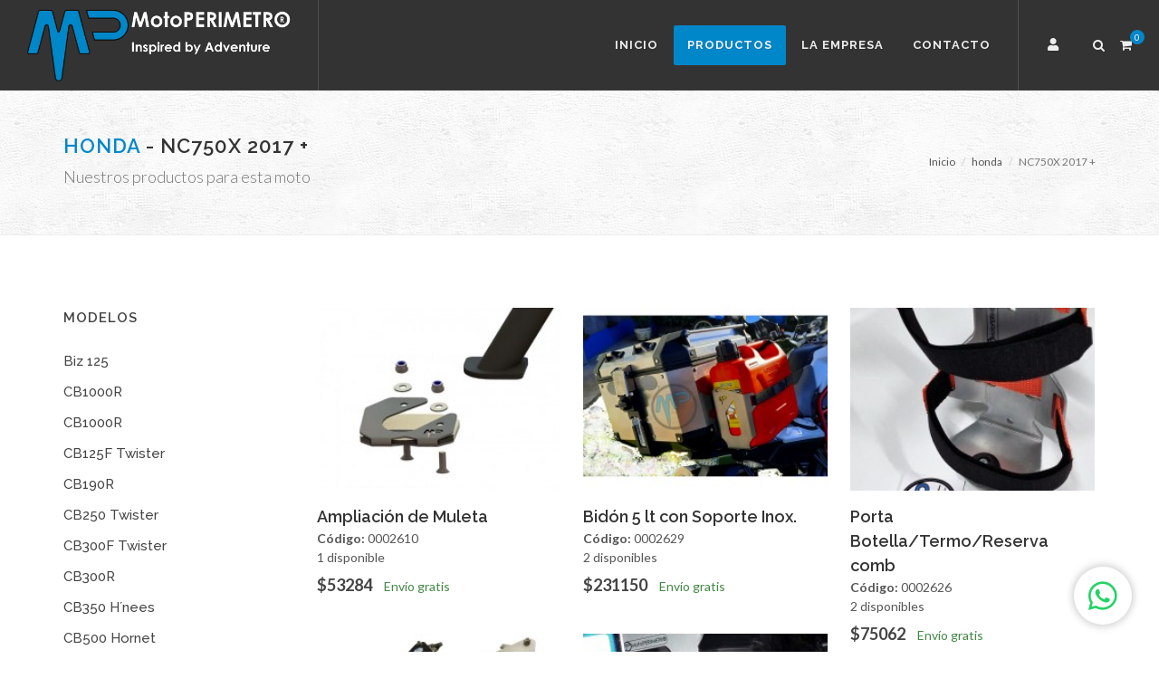

--- FILE ---
content_type: text/html; charset=UTF-8
request_url: https://www.motoperimetro.com/productos/motos/honda/NC750X%202017%20+
body_size: 158257
content:
<!DOCTYPE html>
<html dir="ltr" lang="es-ES">

<head>
    <meta http-equiv="content-type" content="text/html; charset=utf-8" />
	<meta name="author" content="Estudio Rompecabezas" />
	<meta name="csrf-token" content="2DuM7AUUsbgEdkELyrH3q4hfKT5VfMUS70wrUaFV">
	<meta name="user" content="auth()->guard('clientes')->user()">

	<link rel="apple-touch-icon" sizes="180x180" href="https://www.motoperimetro.com/favicons/apple-touch-icon.png">
	<link rel="icon" type="image/png" sizes="32x32" href="https://www.motoperimetro.com/favicons/favicon-32x32.png">
	<link rel="icon" type="image/png" sizes="16x16" href="https://www.motoperimetro.com/favicons/favicon-16x16.png">
	<link rel="manifest" href="https://www.motoperimetro.com/favicons/manifest.json">
	<link rel="mask-icon" href="https://www.motoperimetro.com/favicons/safari-pinned-tab.svg" color="#5bbad5">
	<meta name="theme-color" content="#ffffff">

	<meta property="og:image:width" content="100">
	<meta property="og:image:height" content="100">
	<meta property="og:description" content="Desarrollamos y fabricamos una gama de accesorios para motos que satisfacen las necesidades de los que aman la aventura y de los que viajan mimetiz&aacute;ndose con la naturaleza.">
	<meta property="og:title" content="Motoperimetro">
	<meta property="og:url" content="https://www.motoperimetro.com/">
	<meta property="og:image" content="https://www.motoperimetro.com/og-image.jpg">

	<link href="https://fonts.googleapis.com/css?family=Lato:300,400,400italic,600,700|Raleway:300,400,500,600,700|Crete+Round:400italic" rel="stylesheet" type="text/css" />
	<link rel="stylesheet" href="https://www.motoperimetro.com/motoperimetro/css/bootstrap.css" type="text/css" />
	<link rel="stylesheet" href="https://www.motoperimetro.com/motoperimetro/style.css" type="text/css" />
	<link rel="stylesheet" href="https://www.motoperimetro.com/motoperimetro/css/swiper.css" type="text/css" />
	<link rel="stylesheet" href="https://www.motoperimetro.com/motoperimetro/css/dark.css" type="text/css" />
	<link rel="stylesheet" href="https://www.motoperimetro.com/motoperimetro/css/font-icons.css" type="text/css" />
	<link rel="stylesheet" href="https://www.motoperimetro.com/motoperimetro/css/animate.css" type="text/css" />
	<link rel="stylesheet" href="https://www.motoperimetro.com/motoperimetro/css/magnific-popup.css" type="text/css" />

	<link rel="stylesheet" href="https://www.motoperimetro.com/motoperimetro/css/responsive.css" type="text/css" />
	<meta name="viewport" content="width=device-width, initial-scale=1" />

	<link rel="stylesheet" href="https://www.motoperimetro.com/motoperimetro/css/custom.css" type="text/css" />
	<link rel="stylesheet" href="https://www.motoperimetro.com/motoperimetro/css/colors.css" type="text/css" />

	

	 
	<title>Motoperimetro</title>
</head>

<body class="stretched no-transition">
    <!-- Document Wrapper -->
    <div id="wrapper" class="clearfix">
        <!-- Header -->
        <header id="header" class="full-header dark">
            <div id="header-wrap">
                <div id="primary-menu-trigger"><i class="icon-reorder"></i></div>
                <div class="container clearfix">
                    <!-- Logo -->
<div id="logo">
	<a href="/" class="" ><img src="https://www.motoperimetro.com/motoperimetro/images/logo_motoperimetro.svg" alt="Logo Motoperimetro"></a>
</div>
<!-- #logo end -->                    <nav id="primary-menu" class="style-3">
    <ul><li><a href="/">Inicio</a></li><li class="current"><a>Productos</a><ul><li><a href="/productos/equipaje">Equipaje</a></li><li><a href="/productos/mantenimiento">Mantenimiento</a></li><li><a href="/productos/accesorios">Accesorios</a></li><li><a>Protecciones</a><ul><li><a href="/productos/protecciones-de-motor">Protecciones de Motor</a></li><li><a href="/productos/protecciones-de-radiador">Protecciones de Radiador</a></li><li><a href="/productos/defensas">Defensas</a></li></ul></li><li><a href="/productos/indumentaria">Indumentaria</a></li><li class="current"><a>Por Moto</a><ul><li><a href="/productos/motos/aprilia">Aprilia</a></li><li><a href="/productos/motos/bajaj">Bajaj</a></li><li><a href="/productos/motos/benelli">Benelli</a></li><li><a href="/productos/motos/beta">Beta</a></li><li><a href="/productos/motos/bmw">Bmw</a></li><li><a href="/productos/motos/cf-moto">Cf-moto</a></li><li><a href="/productos/motos/corven">Corven</a></li><li><a href="/productos/motos/ducati">Ducati</a></li><li class="current"><a href="/productos/motos/honda">Honda</a></li><li><a href="/productos/motos/husqvarna">Husqvarna</a></li><li><a href="/productos/motos/kawasaki">Kawasaki</a></li><li><a href="/productos/motos/ktm">Ktm</a></li><li><a href="/productos/motos/motomorini">Motomorini</a></li><li><a href="/productos/motos/qjmotor">Qjmotor</a></li><li><a href="/productos/motos/royal_enfield">Royal_enfield</a></li><li><a href="/productos/motos/rvm">Rvm</a></li><li><a href="/productos/motos/suzuki">Suzuki</a></li><li><a href="/productos/motos/triumph">Triumph</a></li><li><a href="/productos/motos/varias">Varias</a></li><li><a href="/productos/motos/vespa">Vespa</a></li><li><a href="/productos/motos/voge">Voge</a></li><li><a href="/productos/motos/yamaha">Yamaha</a></li><li><a href="/productos/motos/zontes">Zontes</a></li></ul></li></ul></li><li><a href="/empresa">La Empresa</a></li><li><a href="/contacto">Contacto</a></li></ul>


    <top-cart></top-cart>
    <!-- Top Search
      ============================================= -->
    <div id="top-search">
        <a href="#" id="top-search-trigger"><i class="icon-search3"></i><i class="icon-line-cross"></i></a>
        <form action="https://www.motoperimetro.com/buscar" method="get">
            <input type="text" name="q" class="form-control" value=""
                placeholder="Escribe y pulsa enter...">
        </form>
    </div><!-- #top-search end -->

    <ul class="top-user">
                            <li class="sub-menu dropdown">
                <a class="dropdown-toggle" data-toggle="dropdown" role="button" href="javascript:void(0)"
                    id="desplegablelogin" aria-expanded="false">
                    <i class="icon-user"></i>
                </a>
                <ul class="dropdown-menu">
                    <li>
                        <div style="padding:20px;">
                            <login inline-template tipo="top">
                                <form class="form-signin nobottommargin" @submit.prevent="onSubmit"
                                    @keydown="form.errors.clear($event.target.name)" role="form" method="POST"
                                    action="https://www.motoperimetro.com/login">
                                    <input type="hidden" name="_token" value="2DuM7AUUsbgEdkELyrH3q4hfKT5VfMUS70wrUaFV">
                                    <h4>Ingreso clientes</h4>
                                    <div class="col_full">
                                        <input class="form-control" type="text" name="email"
                                            value="" placeholder="Email" required autofocus
                                            autocomplete="email" v-model="form.email">
                                        <div class="invalid-feedback" v-if="form.errors.has('email')"
                                            v-text="form.errors.get('email')"></div>
                                    </div>
                                    <div class="col_full">
                                        <input class="form-control" type="password" name="password" placeholder="Contraseña"
                                            required autocomplete="current-password" v-model="form.password">
                                        <p class="help is-danger" v-if="form.errors.has('password')"
                                            v-text="form.errors.get('password')"></p>
                                        <div class="invalid-feedback" v-if="form.errors.has('email')"
                                            v-text="form.errors.get('email')"></div>
                                    </div>
                                    <div class="alert alert-danger" v-show="feedback" v-html="feedback"></div>
                                    <div class="col_full">
                                        <button class="button button-3d button-small fright">Ingresar</button>
                                    </div>
                                    <div class="col_full nobottommargin">
                                        <a href="/register">Registrarse como cliente</a><br>
                                        <a href="/password/reset">Olvido su Contraseña?</a>
                                    </div>
                                </form>
                            </login>
                        </div>
                    </li>
                </ul>
            </li>
            </ul>
</nav>
                </div>
            </div>
        </header><!-- #header end -->
                
	<section id="page-title" class="page-title-pattern">
	<div class="container clearfix">
		<h1><a href="/productos/motos/honda">honda</a> - NC750X 2017 +</h1>
		<span>Nuestros productos para esta moto</span>
		<ol class="breadcrumb">
			<li class="breadcrumb-item"><a href="/">Inicio</a></li>
			<li><a href="/productos/motos/honda">honda</a></li>
			<li class="breadcrumb-item active">NC750X 2017 +</li>
		</ol>
	</div>
</section>
	
	<div class="content-wrap">
		<div class="container clearfix">
			<!-- Sidebar -->
			<div class="sidebar">
				<div class="sidebar-widgets-wrap">
					<div class="widget widget-filter-links clearfix">
						<h4>Modelos</h4>
						<ul>
															<li><a href="/productos/motos/honda/Biz 125" >Biz 125</a></li>
															<li><a href="/productos/motos/honda/CB1000R" >CB1000R</a></li>
															<li><a href="/productos/motos/honda/CB1000R" >CB1000R</a></li>
															<li><a href="/productos/motos/honda/CB125F Twister" >CB125F Twister</a></li>
															<li><a href="/productos/motos/honda/CB190R" >CB190R</a></li>
															<li><a href="/productos/motos/honda/CB250 Twister" >CB250 Twister</a></li>
															<li><a href="/productos/motos/honda/CB300F Twister" >CB300F Twister</a></li>
															<li><a href="/productos/motos/honda/CB300R" >CB300R</a></li>
															<li><a href="/productos/motos/honda/CB350 H´nees" >CB350 H´nees</a></li>
															<li><a href="/productos/motos/honda/CB500 Hornet" >CB500 Hornet</a></li>
															<li><a href="/productos/motos/honda/CB500F 2017 +" >CB500F 2017 +</a></li>
															<li><a href="/productos/motos/honda/CB500X 2018 +" >CB500X 2018 +</a></li>
															<li><a href="/productos/motos/honda/CB750 Hornet" >CB750 Hornet</a></li>
															<li><a href="/productos/motos/honda/CBR1000 2008 2011" >CBR1000 2008 2011</a></li>
															<li><a href="/productos/motos/honda/CBR1000 2017 +" >CBR1000 2017 +</a></li>
															<li><a href="/productos/motos/honda/CBR600RR" >CBR600RR</a></li>
															<li><a href="/productos/motos/honda/CBR650R" >CBR650R</a></li>
															<li><a href="/productos/motos/honda/CG150 Titan" >CG150 Titan</a></li>
															<li><a href="/productos/motos/honda/CRF1000L Africa Twin 2017 +" >CRF1000L Africa Twin 2017 +</a></li>
															<li><a href="/productos/motos/honda/CRF1000L Africa Twin 2017 2018" >CRF1000L Africa Twin 2017 2018</a></li>
															<li><a href="/productos/motos/honda/CRF1100AL Africa Twin" >CRF1100AL Africa Twin</a></li>
															<li><a href="/productos/motos/honda/CRF230F" >CRF230F</a></li>
															<li><a href="/productos/motos/honda/CRF250L 2012 +" >CRF250L 2012 +</a></li>
															<li><a href="/productos/motos/honda/Enduro MX Off-Road" >Enduro MX Off-Road</a></li>
															<li><a href="/productos/motos/honda/Falcon 400 NX4 2000 2014" >Falcon 400 NX4 2000 2014</a></li>
															<li><a href="/productos/motos/honda/Falcon 400 NX4 2014 +" >Falcon 400 NX4 2014 +</a></li>
															<li><a href="/productos/motos/honda/GLH150" >GLH150</a></li>
															<li><a href="/productos/motos/honda/NC700X 2012 +" >NC700X 2012 +</a></li>
															<li><a href="/productos/motos/honda/NC750X 2017 +" >NC750X 2017 +</a></li>
															<li><a href="/productos/motos/honda/NX500" >NX500</a></li>
															<li><a href="/productos/motos/honda/Navi." >Navi.</a></li>
															<li><a href="/productos/motos/honda/New Elite" >New Elite</a></li>
															<li><a href="/productos/motos/honda/PCX150 2016 +" >PCX150 2016 +</a></li>
															<li><a href="/productos/motos/honda/PCX160" >PCX160</a></li>
															<li><a href="/productos/motos/honda/ST1300 2009 2010" >ST1300 2009 2010</a></li>
															<li><a href="/productos/motos/honda/Wave 110S" >Wave 110S</a></li>
															<li><a href="/productos/motos/honda/Wave 110S" >Wave 110S</a></li>
															<li><a href="/productos/motos/honda/XL600V Transalp" >XL600V Transalp</a></li>
															<li><a href="/productos/motos/honda/XL650V Transalp" >XL650V Transalp</a></li>
															<li><a href="/productos/motos/honda/XL700V Transalp 2007 +" >XL700V Transalp 2007 +</a></li>
															<li><a href="/productos/motos/honda/XL750 Transalp 2025 +" >XL750 Transalp 2025 +</a></li>
															<li><a href="/productos/motos/honda/XR150L 2014 +" >XR150L 2014 +</a></li>
															<li><a href="/productos/motos/honda/XR190L 2018 +" >XR190L 2018 +</a></li>
															<li><a href="/productos/motos/honda/XR250 Tornado 2001 a 2022" >XR250 Tornado 2001 a 2022</a></li>
															<li><a href="/productos/motos/honda/XR250 Tornado 2023 +" >XR250 Tornado 2023 +</a></li>
															<li><a href="/productos/motos/honda/XR300L Tornado 2024 +" >XR300L Tornado 2024 +</a></li>
															<li><a href="/productos/motos/honda/XRE300 2013 +" >XRE300 2013 +</a></li>
													</ul>
					</div>
				</div>
			</div><!-- .sidebar end -->
			<div class="postcontent nobottommargin col_last">
				<div id="shop" class="shop product-3 grid-container clearfix">
											<div class="product  clearfix">
    <div class="product-image">
        <a href="/productos/accesorios/ampliacion-de-muleta"><img
                src="/images/medium/nqO1ZRklpHXgZlaP8MPh6BkECgb5I25ACUBH9DB9.jpeg"
                alt="MotoPERIMETRO 2610 Honda Bajaj BMW Kawasaki Suzuki Benelli KTM Yamaha Beta Ducati Gas Gas Vogepata de cabra ampliación muleta pata lateral ensanchador pie"></a>

        <div class="product-overlay">
            <boton-carrito :producto="{&quot;id&quot;:3,&quot;categoria_id&quot;:11,&quot;nombre&quot;:&quot;Ampliaci\u00f3n de Muleta&quot;,&quot;codigo&quot;:&quot;0002610&quot;,&quot;slug&quot;:&quot;ampliacion-de-muleta&quot;,&quot;descripcion&quot;:&quot;&lt;p&gt;&lt;b&gt;\u2022\tDescripci\u00f3&lt;\/b&gt;n\/Description: Dise\u00f1o exclusivo MotoPERIMETRO \u00ae. Una soluci\u00f3n Registrada, innovando y logrando una m\u00e1xima resistencia con un m\u00ednimo peso. Una de nuestras condiciones principales de dise\u00f1o. &lt;br&gt;\u201cCaracter\u00edsticas \u00fanicas\u201d. Ideal para uso en todos los terrenos. Excelente terminaci\u00f3n. Cortes de alta definici\u00f3n, por tecnolog\u00eda l\u00e1ser. Conjunto completo para instalar. La instalaci\u00f3n es simple y de pocos minutos. &lt;br&gt;Un accesorio fundamental y pr\u00e1ctico a la hora de parar la moto fuera del asfalto. Su justa ampliaci\u00f3n de superficie evita que se entierre o pise mal la muleta. Da una pisada segura evitando ca\u00eddas y complicaciones para estacionar nuestra moto. &lt;br&gt;&lt;b&gt;\u2022\tMaterial:&lt;\/b&gt; Acero inoxidable AISI 304. Engomado Interior. &lt;br&gt;&lt;b&gt;\u2022\tTerminaci\u00f3n superficial&lt;\/b&gt;\/Surface: Esmerilado. &lt;br&gt;&lt;b&gt;\u2022\tColor:&lt;\/b&gt; Gris semimate (natural acero inoxidable). &lt;br&gt;&lt;b&gt;\u2022\t Incluye&lt;\/b&gt;\/Included: - Instructivo de montaje paso a paso  - Torniller\u00eda y componentes de montaje. &lt;br&gt;&lt;b&gt;\u2022\tPeso total&lt;\/b&gt;\/Total Weight: 0,099 kg aprox. &lt;br&gt;&lt;b&gt;\u2022\tDimensiones aprox.&lt;\/b&gt;\/Approximate Dimensions:  Largo 7 cm - Ancho 6,5 cm &lt;br&gt;&lt;b&gt;\u2022\tEspesor&lt;\/b&gt;\/thickness: 1,6  mm &lt;br&gt;&lt;b&gt;\u2022\tModelos&lt;\/b&gt;\/Years: BAJAJ, BENELLI, BETA, BMW, DUCATI, HONDA, KAWASAKI, KTM, ROYAL ENFIELD, SUZUKI, VOGE, YAMAHA. Cons\u00faltenos para su moto y le podemos sugerir nuestro mejor modelo para la suya. &lt;br&gt;&lt;b&gt;\u2022\tGarant\u00eda&lt;\/b&gt;\/Warranty: \&quot;Directa de Fabrica\&quot; &lt;br&gt;&lt;br&gt;&lt;\/p&gt;&quot;,&quot;precio&quot;:53284,&quot;peso&quot;:0.200000000000000011102230246251565404236316680908203125,&quot;cantidad&quot;:1,&quot;publicado&quot;:1,&quot;imagenes&quot;:{&quot;5LaUD&quot;:{&quot;title&quot;:&quot;MotoPERIMETRO 2610 Honda Bajaj BMW Kawasaki Suzuki Benelli KTM Yamaha Beta Ducati Gas Gas Vogepata de cabra ampliaci\u00f3n muleta pata lateral ensanchador pie&quot;,&quot;name&quot;:&quot;nqO1ZRklpHXgZlaP8MPh6BkECgb5I25ACUBH9DB9.jpeg&quot;},&quot;E4Hkv&quot;:{&quot;title&quot;:&quot;MotoPERIMETRO 2610 Honda Bajaj BMW Kawasaki Suzuki Benelli KTM Yamaha Beta Ducati Gas Gas Vogepata de cabra ampliaci\u00f3n muleta pata lateral ensanchador pie&quot;,&quot;name&quot;:&quot;VZmaGtQVEx58y2qD5vpvoarhLADufHBgPYDEfN5i.jpeg&quot;},&quot;aAilq&quot;:{&quot;title&quot;:&quot;MotoPERIMETRO 2610 Honda Bajaj BMW Kawasaki Suzuki Benelli KTM Yamaha Beta Ducati Gas Gas Vogepata de cabra ampliaci\u00f3n muleta pata lateral ensanchador pie&quot;,&quot;name&quot;:&quot;9cFTN1OWuvZjSAdsjY6NpU5QXw9O9WIsZKNGcXkT.jpeg&quot;}},&quot;documentos&quot;:[],&quot;links&quot;:{&quot;link_text&quot;:null,&quot;link&quot;:null},&quot;videos&quot;:null,&quot;settings&quot;:null,&quot;created_at&quot;:&quot;2017-07-26 15:21:49&quot;,&quot;updated_at&quot;:&quot;2025-12-18 14:39:00&quot;,&quot;imagen_principal&quot;:{&quot;title&quot;:&quot;MotoPERIMETRO 2610 Honda Bajaj BMW Kawasaki Suzuki Benelli KTM Yamaha Beta Ducati Gas Gas Vogepata de cabra ampliaci\u00f3n muleta pata lateral ensanchador pie&quot;,&quot;name&quot;:&quot;nqO1ZRklpHXgZlaP8MPh6BkECgb5I25ACUBH9DB9.jpeg&quot;},&quot;descripcion_corta&quot;:&quot;&lt;p&gt;&lt;b&gt;\u2022\tDescripci\u00f3&lt;\/b&gt;n\/Description: Dise\u00f1o exclusivo MotoPERIMETRO \u00ae. Una soluci\u00f3n Registrada, innovando y logrando una m\u00e1xima resistencia con un...&lt;\/p&gt;&quot;,&quot;categoria&quot;:{&quot;id&quot;:11,&quot;titulo&quot;:&quot;Accesorios&quot;,&quot;slug&quot;:&quot;accesorios&quot;,&quot;parent_id&quot;:0,&quot;descripcion&quot;:&quot;Productos Registrados&quot;,&quot;publicado&quot;:1,&quot;created_at&quot;:&quot;2017-07-27 14:17:52&quot;,&quot;updated_at&quot;:&quot;2023-06-06 14:03:44&quot;}}"></boton-carrito>
            <a href="/productos/vistarapida/ampliacion-de-muleta" class="item-quick-view" data-lightbox="ajax"><i
                    class="icon-zoom-in2"></i><span> Vista Rapida</span></a>
        </div>
    </div>
    <div class="product-desc">
        <div class="product-title">
            <h3><a href="/productos/accesorios/ampliacion-de-muleta">Ampliación de Muleta</a>
            </h3>
            <strong>Código: </strong>0002610 <br>
            <span>1 disponible</span>
        </div>

                    <div>
                <span class="product-price">$53284</span>
                <span class="cart-product-envio" style="margin-left:10px;"><i class="fas fa-truck"
                        aria-hidden="true"></i> Envío gratis</span>
            </div>
        
    </div>

</div>
<div class="product  clearfix">
    <div class="product-image">
        <a href="/productos/accesorios/bidon-5-lt-con-soporte-inox-69413415dc474"><img
                src="/images/medium/LisnHCLrODyqpHGb94tfjTZPd4hfIXzmm8rBU2O6.jpeg"
                alt="Motoperimetro 2629 Bajaj BMW Honda Kawasaki Suzuki Benelli KTM Yamaha Beta Ducati Voge MotoMorini Royal Enfield CF RVM Bidon combustible Soporte"></a>

        <div class="product-overlay">
            <boton-carrito :producto="{&quot;id&quot;:4,&quot;categoria_id&quot;:11,&quot;nombre&quot;:&quot;Bid\u00f3n 5 lt con Soporte Inox.&quot;,&quot;codigo&quot;:&quot;0002629&quot;,&quot;slug&quot;:&quot;bidon-5-lt-con-soporte-inox-69413415dc474&quot;,&quot;descripcion&quot;:&quot;&lt;p&gt;&lt;b&gt;\u2022\tDescripci\u00f3n&lt;\/b&gt;\/Description: Dise\u00f1o exclusivo MotoPERIMETRO \u00ae. Una soluci\u00f3n Registrada, innovando y logrando una m\u00e1xima resistencia con un m\u00ednimo peso. Una de nuestras condiciones principales de dise\u00f1o. &lt;br&gt;\u201cCaracter\u00edsticas \u00fanicas\u201d.  &lt;br&gt;Conjunto completo para instalar. Excelente terminaci\u00f3n. Cortes de alta definici\u00f3n, por tecnolog\u00eda l\u00e1ser. El soporte cuenta con la posibilidad de montaje desde su base o por su espalda. &lt;br&gt;Este mismo soporte se puede adquirir sin el bid\u00f3n siendo vers\u00e1til para contener otros tipos de botellas u elementos. Por ejemplo un termo y una botella. &lt;br&gt;Homologado para hidrocarburos, con pico vertedor y v\u00e1lvula de seguridad. Este bid\u00f3n de combustible Five Oceans de 5 litros (1.3 galones) cuenta con venteo y pico vertedor. Est\u00e1 fabricado en polietileno moldeado, totalmente herm\u00e9tico, antiest\u00e1tico e indeformable, con &lt;b&gt;un CIERRE AUTOM\u00c1TICO (Shutoff) evitando el derrame reduciendo la contaminaci\u00f3n para proteger el medio ambiente, cumpliendo con los est\u00e1ndares 2906: 2001. &lt;br&gt;\u2022\tMaterial:&lt;\/b&gt; Soporte en acero inoxidable AISI 304 plegado. Engomado en las zonas de contacto con el bid\u00f3n. Amarres textiles reforzados con abrojos. Bid\u00f3n en Polietileno de alta densidad. &lt;br&gt;&lt;b&gt;\u2022\tTerminaci\u00f3n superficial\/Surface: Soporte Esmerilado. &lt;br&gt;\u2022\tColor: &lt;\/b&gt;Soporte en Gris acero inoxidable, bru\u00f1ido semimate, bid\u00f3n rojo. &lt;br&gt;&lt;b&gt;\u2022\tIncluye&lt;\/b&gt;\/Included: Torniller\u00eda y componentes de montaje. &lt;br&gt;\u2022\tPeso total\/Total Weight: 1,398 kg aprox. (con bid\u00f3n vac\u00edo, Incluidos elementos de montaje) \/ Peso de bid\u00f3n 0,84 kg. &lt;br&gt;&lt;b&gt;\u2022\tDimensiones aprox.&lt;\/b&gt;\/Approximate Dimensions: Base bid\u00f3n 13 x 26 cm \u2013 Alto total (desde manija a base soporte) 25,5 cm. &lt;br&gt;&lt;b&gt;\u2022\tAplicaci\u00f3n&lt;\/b&gt;\/application: Urbana \u2013 Ruta \u2013 Off. &lt;br&gt;&lt;b&gt;\u2022\tEspesor&lt;\/b&gt;\/thickness:   1,6 mm chapa de soporte . &lt;br&gt;&lt;b&gt;\u2022\tCapacidad de Carga&lt;\/b&gt;\/Loading capacity: 5 lt \/ 1,3 galones. &lt;br&gt;&lt;b&gt;\u2022\tModelos\/Years: Universal &lt;br&gt;\u2022\tGarant\u00eda&lt;\/b&gt;\/Warranty:  \&quot;Directa de Fabrica\&quot; &lt;br&gt;&lt;br&gt;&lt;br&gt;  &lt;br&gt;&lt;br&gt;&lt;\/p&gt;&quot;,&quot;precio&quot;:231150,&quot;peso&quot;:1,&quot;cantidad&quot;:2,&quot;publicado&quot;:1,&quot;imagenes&quot;:{&quot;P7tj2&quot;:{&quot;title&quot;:&quot;Motoperimetro 2629 Bajaj BMW Honda Kawasaki Suzuki Benelli KTM Yamaha Beta Ducati Voge MotoMorini Royal Enfield CF RVM Bidon combustible Soporte&quot;,&quot;name&quot;:&quot;LisnHCLrODyqpHGb94tfjTZPd4hfIXzmm8rBU2O6.jpeg&quot;},&quot;lOF2j&quot;:{&quot;title&quot;:&quot;Motoperimetro 2629 Bajaj BMW Honda Kawasaki Suzuki Benelli KTM Yamaha Beta Ducati Voge MotoMorini Royal Enfield CF RVM Bidon combustible Soporte&quot;,&quot;name&quot;:&quot;T1cWlaRu3SAXknQJORbKfZmx23BIQxqKxLS714Ds.jpeg&quot;},&quot;4OORn&quot;:{&quot;title&quot;:&quot;Motoperimetro 2629 Bajaj BMW Honda Kawasaki Suzuki Benelli KTM Yamaha Beta Ducati Voge MotoMorini Royal Enfield CF RVM Bidon combustible Soporte&quot;,&quot;name&quot;:&quot;MggQSVQwYM8Nn9KpnaJre2clJnhVbBXqeohn4ydj.jpeg&quot;}},&quot;documentos&quot;:[],&quot;links&quot;:{&quot;link_text&quot;:null,&quot;link&quot;:null},&quot;videos&quot;:null,&quot;settings&quot;:null,&quot;created_at&quot;:&quot;2017-07-27 14:33:50&quot;,&quot;updated_at&quot;:&quot;2025-12-16 10:27:33&quot;,&quot;imagen_principal&quot;:{&quot;title&quot;:&quot;Motoperimetro 2629 Bajaj BMW Honda Kawasaki Suzuki Benelli KTM Yamaha Beta Ducati Voge MotoMorini Royal Enfield CF RVM Bidon combustible Soporte&quot;,&quot;name&quot;:&quot;LisnHCLrODyqpHGb94tfjTZPd4hfIXzmm8rBU2O6.jpeg&quot;},&quot;descripcion_corta&quot;:&quot;&lt;p&gt;&lt;b&gt;\u2022\tDescripci\u00f3n&lt;\/b&gt;\/Description: Dise\u00f1o exclusivo MotoPERIMETRO \u00ae. Una soluci\u00f3n Registrada, innovando y logrando una m\u00e1xima resistencia con un...&lt;\/p&gt;&quot;,&quot;categoria&quot;:{&quot;id&quot;:11,&quot;titulo&quot;:&quot;Accesorios&quot;,&quot;slug&quot;:&quot;accesorios&quot;,&quot;parent_id&quot;:0,&quot;descripcion&quot;:&quot;Productos Registrados&quot;,&quot;publicado&quot;:1,&quot;created_at&quot;:&quot;2017-07-27 14:17:52&quot;,&quot;updated_at&quot;:&quot;2023-06-06 14:03:44&quot;}}"></boton-carrito>
            <a href="/productos/vistarapida/bidon-5-lt-con-soporte-inox-69413415dc474" class="item-quick-view" data-lightbox="ajax"><i
                    class="icon-zoom-in2"></i><span> Vista Rapida</span></a>
        </div>
    </div>
    <div class="product-desc">
        <div class="product-title">
            <h3><a href="/productos/accesorios/bidon-5-lt-con-soporte-inox-69413415dc474">Bidón 5 lt con Soporte Inox.</a>
            </h3>
            <strong>Código: </strong>0002629 <br>
            <span>2 disponibles</span>
        </div>

                    <div>
                <span class="product-price">$231150</span>
                <span class="cart-product-envio" style="margin-left:10px;"><i class="fas fa-truck"
                        aria-hidden="true"></i> Envío gratis</span>
            </div>
        
    </div>

</div>
<div class="product  clearfix">
    <div class="product-image">
        <a href="/productos/accesorios/porta-botellatermoreserva-comb-69271d7de8dde"><img
                src="/images/medium/DrVzpQKzBgcFheO50UlQWqpCiWN0XZOX8PaFOihD.jpeg"
                alt="MotoPERIMETRO 2626 Porta botella termo Soporte Matafuego"></a>

        <div class="product-overlay">
            <boton-carrito :producto="{&quot;id&quot;:5,&quot;categoria_id&quot;:11,&quot;nombre&quot;:&quot;Porta Botella\/Termo\/Reserva comb&quot;,&quot;codigo&quot;:&quot;0002626&quot;,&quot;slug&quot;:&quot;porta-botellatermoreserva-comb-69271d7de8dde&quot;,&quot;descripcion&quot;:&quot;&lt;p&gt;&lt;b&gt;\u2022\tDescripci\u00f3n&lt;\/b&gt;\/Description: Dise\u00f1o exclusivo MotoPERIMETRO \u00ae. Una soluci\u00f3n Registrada, innovando y logrando una m\u00e1xima resistencia con un m\u00ednimo peso. Una de nuestras condiciones principales de dise\u00f1o. &lt;br&gt;Ideal para uso en todos los terrenos. Excelente terminaci\u00f3n. Cortes de alta definici\u00f3n, por tecnolog\u00eda l\u00e1ser. Conjunto completo para instalar. NO se hacen modificaciones sobre los elementos originales de la moto, como perforaciones, cortes, etc. La instalaci\u00f3n es simple y de pocos minutos. &lt;br&gt;&lt;b&gt;\u2022\tCaracter\u00edsticas&lt;\/b&gt;\/characteristics (virtudes destacadas) &lt;br&gt;o\tVers\u00e1til para distintas aplicaciones,  &lt;br&gt;o\tSoporte para un matafuego, un termo, una reserva de combustible o de aceite.  &lt;br&gt;o\tLas aplicaciones m\u00e1s comunes van para una botella de gaseosa o de agua.  &lt;br&gt;o\tAplicable para cualquier tipo de recipiente con un di\u00e1metro no mayor a 12 cm. &lt;br&gt;o\tCompacta y deportiva. &lt;br&gt;o\tCuenta con ojales resguardados en pol\u00edmero para el paso de las correas de amarre. &lt;br&gt;o\tAmarres textiles reforzados con abrojos. &lt;br&gt;&lt;b&gt;\u2022\tMaterial:&lt;\/b&gt; DurAluminio plegado de alta resistencia.  &lt;br&gt;&lt;b&gt;\u2022\tTerminaci\u00f3n superficial&lt;\/b&gt;\/Surface: Bru\u00f1ido semimate  &lt;br&gt;&lt;b&gt;\u2022\tColor:&lt;\/b&gt; Gris, aluminio bru\u00f1ido semimate. &lt;br&gt;&lt;b&gt;\u2022\tIncluye&lt;\/b&gt;\/Included: - Instructivo de montaje paso a paso  - Torniller\u00eda y componentes de montaje. &lt;br&gt;&lt;b&gt;\u2022\tPeso total&lt;\/b&gt;\/Total Weight aprox.: 0,15 kg  (Incluidos elementos de montaje) &lt;br&gt;&lt;b&gt;\u2022\tDimensiones aprox.&lt;\/b&gt;\/Approximate Dimensions: Alto 165 mm - Ancho 100 mm &lt;br&gt;&lt;b&gt;\u2022\tEspesor&lt;\/b&gt;\/thickness: 3 mm &lt;br&gt;&lt;b&gt;\u2022\tAplicaci\u00f3n&lt;\/b&gt;\/application: Urbana \u2013 Ruta \u2013 Off. &lt;br&gt;&lt;b&gt;\u2022\tCapacidad de Carga&lt;\/b&gt;\/Loading capacity: 5 kg &lt;br&gt;&lt;b&gt;\u2022\tModelos&lt;\/b&gt;\/Years: Producto Universal&lt;br&gt;\u2022\u00a0&lt;b&gt;Garantia&lt;\/b&gt;\/Warranty: \&quot;Directa de Fabrica\&quot; &lt;br&gt;&lt;br&gt;&lt;\/p&gt;&lt;p&gt;&lt;br&gt;&lt;\/p&gt;&quot;,&quot;precio&quot;:75062,&quot;peso&quot;:0.450000000000000011102230246251565404236316680908203125,&quot;cantidad&quot;:2,&quot;publicado&quot;:1,&quot;imagenes&quot;:{&quot;D4DP0&quot;:{&quot;title&quot;:&quot;MotoPERIMETRO 2626 Porta botella termo Soporte Matafuego&quot;,&quot;name&quot;:&quot;DrVzpQKzBgcFheO50UlQWqpCiWN0XZOX8PaFOihD.jpeg&quot;},&quot;ifELO&quot;:{&quot;title&quot;:&quot;MotoPERIMETRO 2626 Porta botella termo Soporte Matafuego&quot;,&quot;name&quot;:&quot;SFrFNU4bjhXIn2wCfIpwmwgl1G7GhOHsNrtaXdX6.jpeg&quot;},&quot;VpPnB&quot;:{&quot;title&quot;:&quot;MotoPERIMETRO 2626 Porta botella termo Soporte Matafuego&quot;,&quot;name&quot;:&quot;EPeZhHsiU4Fr3SlseWsNYKRxbsglI0pv1tf2Gmva.jpeg&quot;},&quot;3rHeF&quot;:{&quot;title&quot;:&quot;MotoPERIMETRO 2626 Porta botella termo Soporte Matafuego&quot;,&quot;name&quot;:&quot;hfde6EXgZuYNQrC3vGHiwuuDpk8qwkU435my2OfC.jpeg&quot;},&quot;8bUJM&quot;:{&quot;title&quot;:&quot;MotoPERIMETRO 2626 Porta botella termo Soporte Matafuego&quot;,&quot;name&quot;:&quot;qEk7sh9ZnJzabUihd2HkI26QCZoqeOZkeehunAQi.jpeg&quot;}},&quot;documentos&quot;:[],&quot;links&quot;:{&quot;link_text&quot;:null,&quot;link&quot;:null},&quot;videos&quot;:null,&quot;settings&quot;:null,&quot;created_at&quot;:&quot;2017-07-27 14:38:52&quot;,&quot;updated_at&quot;:&quot;2025-11-26 15:32:13&quot;,&quot;imagen_principal&quot;:{&quot;title&quot;:&quot;MotoPERIMETRO 2626 Porta botella termo Soporte Matafuego&quot;,&quot;name&quot;:&quot;DrVzpQKzBgcFheO50UlQWqpCiWN0XZOX8PaFOihD.jpeg&quot;},&quot;descripcion_corta&quot;:&quot;&lt;p&gt;&lt;b&gt;\u2022\tDescripci\u00f3n&lt;\/b&gt;\/Description: Dise\u00f1o exclusivo MotoPERIMETRO \u00ae. Una soluci\u00f3n Registrada, innovando y logrando una m\u00e1xima resistencia con un...&lt;\/p&gt;&quot;,&quot;categoria&quot;:{&quot;id&quot;:11,&quot;titulo&quot;:&quot;Accesorios&quot;,&quot;slug&quot;:&quot;accesorios&quot;,&quot;parent_id&quot;:0,&quot;descripcion&quot;:&quot;Productos Registrados&quot;,&quot;publicado&quot;:1,&quot;created_at&quot;:&quot;2017-07-27 14:17:52&quot;,&quot;updated_at&quot;:&quot;2023-06-06 14:03:44&quot;}}"></boton-carrito>
            <a href="/productos/vistarapida/porta-botellatermoreserva-comb-69271d7de8dde" class="item-quick-view" data-lightbox="ajax"><i
                    class="icon-zoom-in2"></i><span> Vista Rapida</span></a>
        </div>
    </div>
    <div class="product-desc">
        <div class="product-title">
            <h3><a href="/productos/accesorios/porta-botellatermoreserva-comb-69271d7de8dde">Porta Botella/Termo/Reserva comb</a>
            </h3>
            <strong>Código: </strong>0002626 <br>
            <span>2 disponibles</span>
        </div>

                    <div>
                <span class="product-price">$75062</span>
                <span class="cart-product-envio" style="margin-left:10px;"><i class="fas fa-truck"
                        aria-hidden="true"></i> Envío gratis</span>
            </div>
        
    </div>

</div>
<div class="product  clearfix">
    <div class="product-image">
        <a href="/productos/mantenimiento/patineta-estacionamiento"><img
                src="/images/medium/gw6D3hXUCMRYppL8uTGs1i58xgHXidmTkfJaQA7J.jpeg"
                alt="MotoPERIMETRO 2700 Honda Bajaj BMW Kawasaki Suzuki Benelli KTM Yamaha Beta Ducati Voge Easy park Patineta estacionar moto"></a>

        <div class="product-overlay">
            <boton-carrito :producto="{&quot;id&quot;:32,&quot;categoria_id&quot;:10,&quot;nombre&quot;:&quot;Patineta Estacionamiento&quot;,&quot;codigo&quot;:&quot;0002700&quot;,&quot;slug&quot;:&quot;patineta-estacionamiento&quot;,&quot;descripcion&quot;:&quot;&lt;p&gt;&lt;b&gt;\u2022\tDescripci\u00f3n&lt;\/b&gt;\/Description: Dise\u00f1o exclusivo MotoPERIMETRO \u00ae. Una soluci\u00f3n Registrada, innovando y logrando una m\u00e1xima resistencia con un m\u00ednimo peso. Una de nuestras condiciones principales de dise\u00f1o. &lt;br&gt;\u201cCaracter\u00edsticas \u00fanicas\u201d.  &lt;br&gt;Construcci\u00f3n en una pieza robusta de acero plegado, cuatro ruedas dobles de giro libre (una con freno) y una plancha de goma antideslizante en su superficie de apoyo para la moto.  &lt;br&gt;El despeje al piso es m\u00ednimo (10 mm aprox.), facilitando notablemente la tarea de subir la moto.  &lt;br&gt;Se puede utilizar parando la moto con su caballete central. O bien, si esta no lo dispone o como una variante, es dej\u00e1ndola simplemente con su rueda trasera y poniendo en cambio la moto para frenarla sobre la patineta. &lt;br&gt;Permite girar en el lugar la moto 360 grados o desplazarla sin esfuerzos lateralmente. Estacionar en lugares reducidos, delante de un veh\u00edculo, bajo una escalera o pegada a la pared. Y a la hora de limpiar el piso solo basta con empujarla para dejar el lugar libre.  &lt;br&gt;&lt;b&gt;\u2022\tMaterial:&lt;\/b&gt; Acero al carbono. &lt;br&gt;&lt;b&gt;\u2022\tTerminaci\u00f3n superficial&lt;\/b&gt;\/Surface: Pintado. Tratamiento superficial previo para mejorar la adhesi\u00f3n de la pintura base y obtener un mejor acabado final. Pintura y base de muy alta calidad. &lt;br&gt;&lt;b&gt;\u2022\tColor:&lt;\/b&gt; Negro semimate. &lt;br&gt;&lt;b&gt;\u2022\tPeso total&lt;\/b&gt;\/Total Weight: 10,2 kg aprox. &lt;br&gt;&lt;b&gt;\u2022\tDimensiones aprox.&lt;\/b&gt;\/Approximate Dimensions: Largo 50 cm - Ancho 22 cm (base de apoyo) &lt;br&gt;&lt;b&gt;\u2022\tEspesor&lt;\/b&gt;\/thickness:   6,35 mm (1\/4\u201d) &lt;br&gt;&lt;b&gt;\u2022\tCapacidad de Carga&lt;\/b&gt;\/Loading capacity: &lt;b&gt;310 kg&lt;\/b&gt; Es adecuada para cualquier moto con un peso no mayor al indicado. &lt;br&gt;&lt;b&gt;\u2022\tModelos&lt;\/b&gt;\/Years: Algunas aplicaciones probadas de ejemplo: &lt;br&gt;Yamaha: Super T\u00e9n\u00e9r\u00e9 1200, V-Max 1200,  &lt;br&gt;BMW: F650\/700\/750\/800\/850GS, R1200\/1250GS, K1600GT (en l\u00edmite admisible de carga 334 kg) &lt;br&gt;Honda: CRF1000\/1100, Varadero XL1000 &lt;br&gt;Triumph: Tiger1200,  &lt;br&gt;Suzuki: V-Strom DL1000,  &lt;br&gt;KTM: 790 Adv &lt;br&gt;&lt;b&gt;\u2022\tGarant\u00eda&lt;\/b&gt;\/Warranty: &lt;b&gt;\&quot;Limitada de por Vida\&quot;  &lt;\/b&gt;&lt;br&gt;&lt;br&gt;&lt;br&gt;&lt;\/p&gt;&quot;,&quot;precio&quot;:364680,&quot;peso&quot;:10.199999999999999289457264239899814128875732421875,&quot;cantidad&quot;:2,&quot;publicado&quot;:1,&quot;imagenes&quot;:{&quot;HEi1T&quot;:{&quot;title&quot;:&quot;MotoPERIMETRO 2700 Honda Bajaj BMW Kawasaki Suzuki Benelli KTM Yamaha Beta Ducati Voge Easy park Patineta estacionar moto&quot;,&quot;name&quot;:&quot;gw6D3hXUCMRYppL8uTGs1i58xgHXidmTkfJaQA7J.jpeg&quot;},&quot;2zAr1&quot;:{&quot;title&quot;:&quot;MotoPERIMETRO 2700 Honda Bajaj BMW Kawasaki Suzuki Benelli KTM Yamaha Beta Ducati Voge Easy park Patineta estacionar moto&quot;,&quot;name&quot;:&quot;9GgsMuxef9AlfgQHgiqq07G01m61cgFeOJA9kyiX.jpeg&quot;},&quot;mKq4C&quot;:{&quot;title&quot;:&quot;MotoPERIMETRO 2700 Honda Bajaj BMW Kawasaki Suzuki Benelli KTM Yamaha Beta Ducati Voge Easy park Patineta estacionar moto&quot;,&quot;name&quot;:&quot;KtEWCej7A6EIFrHLAlTFAqO98Y1U8f9aqP7txNN1.jpeg&quot;},&quot;yIVYy&quot;:{&quot;title&quot;:&quot;MotoPERIMETRO 2700 Honda Bajaj BMW Kawasaki Suzuki Benelli KTM Yamaha Beta Ducati Voge Easy park Patineta estacionar moto&quot;,&quot;name&quot;:&quot;xVQHiTE336BpKgQby6hwUlqKHuFhlBwPKehIohEo.jpeg&quot;}},&quot;documentos&quot;:[],&quot;links&quot;:{&quot;link_text&quot;:null,&quot;link&quot;:null},&quot;videos&quot;:&quot;https:\/\/www.youtube.com\/watch?v=YeYKz4U87zY&quot;,&quot;settings&quot;:null,&quot;created_at&quot;:&quot;2017-08-29 05:34:48&quot;,&quot;updated_at&quot;:&quot;2025-12-18 14:29:22&quot;,&quot;imagen_principal&quot;:{&quot;title&quot;:&quot;MotoPERIMETRO 2700 Honda Bajaj BMW Kawasaki Suzuki Benelli KTM Yamaha Beta Ducati Voge Easy park Patineta estacionar moto&quot;,&quot;name&quot;:&quot;gw6D3hXUCMRYppL8uTGs1i58xgHXidmTkfJaQA7J.jpeg&quot;},&quot;descripcion_corta&quot;:&quot;&lt;p&gt;&lt;b&gt;\u2022\tDescripci\u00f3n&lt;\/b&gt;\/Description: Dise\u00f1o exclusivo MotoPERIMETRO \u00ae. Una soluci\u00f3n Registrada, innovando y logrando una m\u00e1xima resistencia con un...&lt;\/p&gt;&quot;,&quot;categoria&quot;:{&quot;id&quot;:10,&quot;titulo&quot;:&quot;Mantenimiento&quot;,&quot;slug&quot;:&quot;mantenimiento&quot;,&quot;parent_id&quot;:0,&quot;descripcion&quot;:&quot;Soluciones pr\u00e1cticas&quot;,&quot;publicado&quot;:1,&quot;created_at&quot;:&quot;2017-07-27 14:17:27&quot;,&quot;updated_at&quot;:&quot;2017-09-01 12:38:21&quot;}}"></boton-carrito>
            <a href="/productos/vistarapida/patineta-estacionamiento" class="item-quick-view" data-lightbox="ajax"><i
                    class="icon-zoom-in2"></i><span> Vista Rapida</span></a>
        </div>
    </div>
    <div class="product-desc">
        <div class="product-title">
            <h3><a href="/productos/mantenimiento/patineta-estacionamiento">Patineta Estacionamiento</a>
            </h3>
            <strong>Código: </strong>0002700 <br>
            <span>2 disponibles</span>
        </div>

                    <div>
                <span class="product-price">$364680</span>
                <span class="cart-product-envio" style="margin-left:10px;"><i class="fas fa-truck"
                        aria-hidden="true"></i> Envío gratis</span>
            </div>
        
    </div>

</div>
<div class="product  clearfix">
    <div class="product-image">
        <a href="/productos/accesorios/porta-patentes-universal-68de6912c4caa"><img
                src="/images/medium/eCKmRK2uVmPHnURawOXpIR5Tzr0CaIoRXZhgZICF.jpeg"
                alt="MotoPERIMETRO ® Porta Patente Universal"></a>

        <div class="product-overlay">
            <boton-carrito :producto="{&quot;id&quot;:35,&quot;categoria_id&quot;:11,&quot;nombre&quot;:&quot;Porta Patentes Universal&quot;,&quot;codigo&quot;:&quot;0002638&quot;,&quot;slug&quot;:&quot;porta-patentes-universal-68de6912c4caa&quot;,&quot;descripcion&quot;:&quot;&lt;p&gt;&lt;b&gt;\u2022\tDescripci\u00f3n&lt;\/b&gt;\/Description: Dise\u00f1o exclusivo MotoPERIMETRO \u00ae. Una soluci\u00f3n Registrada, innovando y logrando una m\u00e1xima resistencia con un m\u00ednimo peso. Una de nuestras condiciones principales de dise\u00f1o. &lt;br&gt;\u201cCaracter\u00edsticas \u00fanicas\u201d. Ideal para uso en todos los terrenos. Eficiente soluci\u00f3n para evitar la rotura o p\u00e9rdida de la placa patente. Resuelve el montaje sin que tenga que perforar el guardabarros original de su moto ni la patente. &lt;br&gt;La instalaci\u00f3n es simple y de pocos minutos. El porta patente se monta en el lugar designado en la moto y sobre este se fija cualquiera de las versiones de patentes.  &lt;br&gt;Excelente terminaci\u00f3n. Cortes de alta definici\u00f3n, por tecnolog\u00eda l\u00e1ser. &lt;br&gt;En una de las im\u00e1genes se muestra los entre centros (E\/C) para montar en su motocicleta. Son las medidas que puede chequear antes de realizar la compra para su tranquilidad. &lt;br&gt;Se proveen cintas de goma autoadhesivas para el asiento de su placa patente. &lt;br&gt;&lt;b&gt;\u2022\tMaterial:&lt;\/b&gt; Aluminio plegado de alta resistencia. &lt;br&gt;&lt;b&gt;\u2022\tTerminaci\u00f3n superficial&lt;\/b&gt;\/Surface: Esmerilado. &lt;br&gt;&lt;b&gt;\u2022\tColor:&lt;\/b&gt; Gris Aluminio semimate &lt;br&gt;&lt;b&gt;\u2022\tIncluye&lt;\/b&gt;\/Included: - Instructivo de montaje paso a paso  - Torniller\u00eda y componentes de montaje. &lt;br&gt;&lt;b&gt;\u2022\tPeso total&lt;\/b&gt;\/Total Weight: 0,094 kg aprox. (Incluye elementos de montaje) &lt;br&gt;&lt;b&gt;\u2022\tEspesor&lt;\/b&gt;\/thickness: 2 mm. &lt;br&gt;&lt;b&gt;\u2022\tModelos&lt;\/b&gt;\/Years: BAJAJ, BENELLI, HONDA, KAWASAKI, SUZUKI, YAMAHA.  No dude en consultarnos si este es el modelo adecuado para su moto. Tenemos distintas versiones para cubrir todas las marcas. &lt;br&gt;&lt;b&gt;\u2022\tGarant\u00eda&lt;\/b&gt;\/Warranty:  \&quot;Directa de Fabrica\&quot; &lt;br&gt;&lt;br&gt;&lt;\/p&gt;&quot;,&quot;precio&quot;:56834,&quot;peso&quot;:0.200000000000000011102230246251565404236316680908203125,&quot;cantidad&quot;:3,&quot;publicado&quot;:1,&quot;imagenes&quot;:{&quot;X0HFc&quot;:{&quot;title&quot;:&quot;MotoPERIMETRO \u00ae Porta Patente Universal&quot;,&quot;name&quot;:&quot;eCKmRK2uVmPHnURawOXpIR5Tzr0CaIoRXZhgZICF.jpeg&quot;},&quot;aUa8Z&quot;:{&quot;title&quot;:&quot;MotoPERIMETRO \u00ae Porta Patente Universal&quot;,&quot;name&quot;:&quot;xzWams3ZenEeLnYumkVVVQlwLVZOtEF2rROLKKVD.jpeg&quot;},&quot;6Es2f&quot;:{&quot;title&quot;:&quot;MotoPERIMETRO \u00ae Porta Patente Universal&quot;,&quot;name&quot;:&quot;ZHyFZvRVhMzNXZ7j8BbEeSUoCcop4BIys1y6KFMf.jpeg&quot;},&quot;Bquvy&quot;:{&quot;title&quot;:&quot;MotoPERIMETRO \u00ae Porta Patente Universal&quot;,&quot;name&quot;:&quot;syMDkDcKHjRZZzcfdUGiyZDs78Mxhvpco0UKmc8V.jpeg&quot;}},&quot;documentos&quot;:[],&quot;links&quot;:{&quot;link_text&quot;:null,&quot;link&quot;:null},&quot;videos&quot;:&quot;https:\/\/youtu.be\/-_7tTlqPkKA&quot;,&quot;settings&quot;:null,&quot;created_at&quot;:&quot;2017-09-19 14:36:27&quot;,&quot;updated_at&quot;:&quot;2025-11-06 10:25:28&quot;,&quot;imagen_principal&quot;:{&quot;title&quot;:&quot;MotoPERIMETRO \u00ae Porta Patente Universal&quot;,&quot;name&quot;:&quot;eCKmRK2uVmPHnURawOXpIR5Tzr0CaIoRXZhgZICF.jpeg&quot;},&quot;descripcion_corta&quot;:&quot;&lt;p&gt;&lt;b&gt;\u2022\tDescripci\u00f3n&lt;\/b&gt;\/Description: Dise\u00f1o exclusivo MotoPERIMETRO \u00ae. Una soluci\u00f3n Registrada, innovando y logrando una m\u00e1xima resistencia con un...&lt;\/p&gt;&quot;,&quot;categoria&quot;:{&quot;id&quot;:11,&quot;titulo&quot;:&quot;Accesorios&quot;,&quot;slug&quot;:&quot;accesorios&quot;,&quot;parent_id&quot;:0,&quot;descripcion&quot;:&quot;Productos Registrados&quot;,&quot;publicado&quot;:1,&quot;created_at&quot;:&quot;2017-07-27 14:17:52&quot;,&quot;updated_at&quot;:&quot;2023-06-06 14:03:44&quot;}}"></boton-carrito>
            <a href="/productos/vistarapida/porta-patentes-universal-68de6912c4caa" class="item-quick-view" data-lightbox="ajax"><i
                    class="icon-zoom-in2"></i><span> Vista Rapida</span></a>
        </div>
    </div>
    <div class="product-desc">
        <div class="product-title">
            <h3><a href="/productos/accesorios/porta-patentes-universal-68de6912c4caa">Porta Patentes Universal</a>
            </h3>
            <strong>Código: </strong>0002638 <br>
            <span>3 disponibles</span>
        </div>

                    <div>
                <span class="product-price">$56834</span>
                <span class="cart-product-envio" style="margin-left:10px;"><i class="fas fa-truck"
                        aria-hidden="true"></i> Envío gratis</span>
            </div>
        
    </div>

</div>
<div class="product  clearfix">
    <div class="product-image">
        <a href="/productos/protecciones-de-radiador/nc750x-prot-rad-inox-632c5acfa610c"><img
                src="/images/medium/ovDKFkoO5ITlBrn2qPShMi4SxgH3uHzlRlxUmlBo.jpeg"
                alt="Motoperimetro Protector de Panel Radiador Rejilla Cubre Radiator Guard Honda NC750X"></a>

        <div class="product-overlay">
            <boton-carrito :producto="{&quot;id&quot;:42,&quot;categoria_id&quot;:8,&quot;nombre&quot;:&quot;NC750X Prot. Rad. Inox.&quot;,&quot;codigo&quot;:&quot;0004203&quot;,&quot;slug&quot;:&quot;nc750x-prot-rad-inox-632c5acfa610c&quot;,&quot;descripcion&quot;:&quot;&lt;p&gt;&lt;b&gt;\u2022\tDescripci\u00f3n&lt;\/b&gt;\/Description: Dise\u00f1o registrado MotoPERIMETRO \u00ae. Una soluci\u00f3n \u00fanica, innovando y logrando una m\u00e1xima resistencia con un m\u00ednimo peso. Una de nuestras condiciones principales de dise\u00f1o. &lt;br&gt;\u201cCaracter\u00edsticas \u00fanicas\u201d &lt;br&gt;-\tConstruido con una malla de acero inoxidable, teniendo una p\u00e9rdida de rendimiento despreciable en el flujo de aire y una soluci\u00f3n efectiva para evitar roturas por golpes o proyecciones o piedras.  &lt;br&gt;-\tInstalaci\u00f3n con sistema de extracci\u00f3n r\u00e1pida (dise\u00f1o registrado \u00ae), simple y de pocos minutos. Ideal para mantenimiento y limpieza.  &lt;br&gt;-\tFacilita notablemente limpiar el radiador, evitando deformaciones y prolongando su vida \u00fatil. &lt;br&gt;-\tIndispensable para mantener intacta la funcionalidad con un rendimiento al 100% del panel radiador como tambi\u00e9n su est\u00e9tica. &lt;br&gt;-\tTecnolog\u00eda de corte l\u00e1ser.  &lt;br&gt;&lt;b&gt;\u2022\tMaterial&lt;\/b&gt;: Marco plegado de acero y malla reforzada ambos en acero inoxidable. &lt;br&gt;&lt;b&gt;\u2022\tTerminaci\u00f3n superficial&lt;\/b&gt;\/Surface: Esmerilado semimate. &lt;br&gt;&lt;b&gt;\u2022\tColor:&lt;\/b&gt; Gris Acero Inoxidable. &lt;br&gt;&lt;b&gt;\u2022\tIncluye&lt;\/b&gt;\/Included: - Instructivo de montaje paso a paso  - Torniller\u00eda y componentes de montaje. &lt;br&gt;&lt;b&gt;\u2022\tPeso total&lt;\/b&gt;\/Total Weight aprox.: 0,216 kg  (Incluidos elementos de montaje) &lt;br&gt;&lt;b&gt;\u2022\tModelos&lt;\/b&gt;\/Years: Honda NC 750X 2017 en adelante. &lt;br&gt;&lt;b&gt;\u2022\tGarant\u00eda&lt;\/b&gt;\/Warranty: \&quot;Limitada de por Vida\&quot;  &lt;br&gt;&lt;br&gt;&lt;\/p&gt;&quot;,&quot;precio&quot;:219278,&quot;peso&quot;:0.6999999999999999555910790149937383830547332763671875,&quot;cantidad&quot;:2,&quot;publicado&quot;:1,&quot;imagenes&quot;:{&quot;lGpDj&quot;:{&quot;title&quot;:&quot;Motoperimetro Protector de Panel Radiador Rejilla Cubre Radiator Guard Honda NC750X&quot;,&quot;name&quot;:&quot;ovDKFkoO5ITlBrn2qPShMi4SxgH3uHzlRlxUmlBo.jpeg&quot;},&quot;AaoeU&quot;:{&quot;title&quot;:&quot;Motoperimetro Protector de Panel Radiador Rejilla Cubre Radiator Guard Honda NC750X&quot;,&quot;name&quot;:&quot;jHPLORJQZVB7H4DWYYsNSThmYvQZ4zTgNjENNid7.jpeg&quot;},&quot;5evI7&quot;:{&quot;title&quot;:&quot;Motoperimetro Protector de Panel Radiador Rejilla Cubre Radiator Guard Honda NC750X&quot;,&quot;name&quot;:&quot;zALuAnukgxWdyhAT2e9XkPn7uSh0ivo2osUaBW9o.jpeg&quot;}},&quot;documentos&quot;:[],&quot;links&quot;:{&quot;link_text&quot;:null,&quot;link&quot;:null},&quot;videos&quot;:null,&quot;settings&quot;:null,&quot;created_at&quot;:&quot;2018-05-28 14:15:45&quot;,&quot;updated_at&quot;:&quot;2025-11-06 10:17:08&quot;,&quot;imagen_principal&quot;:{&quot;title&quot;:&quot;Motoperimetro Protector de Panel Radiador Rejilla Cubre Radiator Guard Honda NC750X&quot;,&quot;name&quot;:&quot;ovDKFkoO5ITlBrn2qPShMi4SxgH3uHzlRlxUmlBo.jpeg&quot;},&quot;descripcion_corta&quot;:&quot;&lt;p&gt;&lt;b&gt;\u2022\tDescripci\u00f3n&lt;\/b&gt;\/Description: Dise\u00f1o registrado MotoPERIMETRO \u00ae. Una soluci\u00f3n \u00fanica, innovando y logrando una m\u00e1xima resistencia con un...&lt;\/p&gt;&quot;,&quot;categoria&quot;:{&quot;id&quot;:8,&quot;titulo&quot;:&quot;Protecciones de Radiador&quot;,&quot;slug&quot;:&quot;protecciones-de-radiador&quot;,&quot;parent_id&quot;:12,&quot;descripcion&quot;:&quot;Productos Registrados\r\nMalla reforzada de acero inoxidable. M\u00e1xima protecci\u00f3n con el mejor rendimiento.&quot;,&quot;publicado&quot;:1,&quot;created_at&quot;:&quot;2017-07-18 17:28:11&quot;,&quot;updated_at&quot;:&quot;2017-09-01 12:38:29&quot;}}"></boton-carrito>
            <a href="/productos/vistarapida/nc750x-prot-rad-inox-632c5acfa610c" class="item-quick-view" data-lightbox="ajax"><i
                    class="icon-zoom-in2"></i><span> Vista Rapida</span></a>
        </div>
    </div>
    <div class="product-desc">
        <div class="product-title">
            <h3><a href="/productos/protecciones-de-radiador/nc750x-prot-rad-inox-632c5acfa610c">NC750X Prot. Rad. Inox.</a>
            </h3>
            <strong>Código: </strong>0004203 <br>
            <span>2 disponibles</span>
        </div>

                    <div>
                <span class="product-price">$219278</span>
                <span class="cart-product-envio" style="margin-left:10px;"><i class="fas fa-truck"
                        aria-hidden="true"></i> Envío gratis</span>
            </div>
        
    </div>

</div>
<div class="product  clearfix">
    <div class="product-image">
        <a href="/productos/protecciones-de-radiador/nc750x-prot-rad-black"><img
                src="/images/medium/9vEim36k3oiGI8NHuZvltsTLMYCdpQ7g6AxRfzMH.jpeg"
                alt="Motoperimetro 4205 Protector de Panel Radiador Rejilla Cubre Radiator Guard Honda NC750X"></a>

        <div class="product-overlay">
            <boton-carrito :producto="{&quot;id&quot;:43,&quot;categoria_id&quot;:8,&quot;nombre&quot;:&quot;NC750X Prot Rad Black&quot;,&quot;codigo&quot;:&quot;0004205&quot;,&quot;slug&quot;:&quot;nc750x-prot-rad-black&quot;,&quot;descripcion&quot;:&quot;&lt;p&gt;&lt;b&gt;\u2022\tDescripci\u00f3n&lt;\/b&gt;\/Description: Dise\u00f1o registrado MotoPERIMETRO \u00ae. Una soluci\u00f3n \u00fanica, innovando y logrando una m\u00e1xima resistencia con un m\u00ednimo peso. Una de nuestras condiciones principales de dise\u00f1o. &lt;br&gt;\u201cCaracter\u00edsticas \u00fanicas\u201d &lt;br&gt;-\tConstruido con una malla de acero inoxidable, teniendo una p\u00e9rdida de rendimiento despreciable en el flujo de aire y una soluci\u00f3n efectiva para evitar roturas por golpes o proyecciones o piedras.  &lt;br&gt;-\tInstalaci\u00f3n con sistema de extracci\u00f3n r\u00e1pida (dise\u00f1o registrado \u00ae), simple y de pocos minutos. Ideal para mantenimiento y limpieza.  &lt;br&gt;-\tFacilita notablemente limpiar el radiador, evitando deformaciones y prolongando su vida \u00fatil. &lt;br&gt;-\tIndispensable para mantener intacta la funcionalidad con un rendimiento al 100% del panel radiador como tambi\u00e9n su est\u00e9tica. &lt;br&gt;-\tTecnolog\u00eda de corte l\u00e1ser.  &lt;br&gt;&lt;b&gt;\u2022\tMaterial:&lt;\/b&gt; Marco plegado de acero y malla reforzada en acero inoxidable. &lt;br&gt;&lt;b&gt;\u2022\tTerminaci\u00f3n superficial&lt;\/b&gt;\/Surface: Pintado. Tratamiento superficial previo para mejorar la adhesi\u00f3n de la pintura base y obtener un mejor acabado final. &lt;br&gt;&lt;b&gt;\u2022\tColor:&lt;\/b&gt; Negro semimate. &lt;br&gt;&lt;b&gt;\u2022\tIncluye&lt;\/b&gt;\/Included: - Instructivo de montaje paso a paso  - Torniller\u00eda y componentes de montaje. &lt;br&gt;&lt;b&gt;\u2022\tPeso total&lt;\/b&gt;\/Total Weight aprox.: 0,222 kg  (Incluidos elementos de montaje) &lt;br&gt;&lt;b&gt;\u2022\tModelos&lt;\/b&gt;\/Years: Honda NC 750X 2017 en adelante. &lt;br&gt;&lt;b&gt;\u2022\tGarant\u00eda&lt;\/b&gt;\/Warranty: \&quot;Limitada de por Vida\&quot;  &lt;br&gt;&lt;br&gt;&lt;\/p&gt;&quot;,&quot;precio&quot;:206264,&quot;peso&quot;:0.6999999999999999555910790149937383830547332763671875,&quot;cantidad&quot;:1,&quot;publicado&quot;:1,&quot;imagenes&quot;:{&quot;O613v&quot;:{&quot;title&quot;:&quot;Motoperimetro 4205 Protector de Panel Radiador Rejilla Cubre Radiator Guard Honda NC750X&quot;,&quot;name&quot;:&quot;9vEim36k3oiGI8NHuZvltsTLMYCdpQ7g6AxRfzMH.jpeg&quot;},&quot;MEzmO&quot;:{&quot;title&quot;:&quot;Motoperimetro 4205 Protector de Panel Radiador Rejilla Cubre Radiator Guard Honda NC750X&quot;,&quot;name&quot;:&quot;3X0VlzTLojl7jNgnHei82yldcpdSjyUrB9OFjdfG.jpeg&quot;},&quot;IaWTs&quot;:{&quot;title&quot;:&quot;Motoperimetro 4205 Protector de Panel Radiador Rejilla Cubre Radiator Guard Honda NC750X&quot;,&quot;name&quot;:&quot;G1sxaRlq5xa6AkaZWrvy8sFNM1xCJI0wr0CqwNkL.jpeg&quot;}},&quot;documentos&quot;:[],&quot;links&quot;:{&quot;link_text&quot;:null,&quot;link&quot;:null},&quot;videos&quot;:&quot;https:\/\/www.youtube.com\/watch?v=GSSqRBIDS0E&quot;,&quot;settings&quot;:null,&quot;created_at&quot;:&quot;2018-05-28 14:20:07&quot;,&quot;updated_at&quot;:&quot;2025-11-06 10:17:08&quot;,&quot;imagen_principal&quot;:{&quot;title&quot;:&quot;Motoperimetro 4205 Protector de Panel Radiador Rejilla Cubre Radiator Guard Honda NC750X&quot;,&quot;name&quot;:&quot;9vEim36k3oiGI8NHuZvltsTLMYCdpQ7g6AxRfzMH.jpeg&quot;},&quot;descripcion_corta&quot;:&quot;&lt;p&gt;&lt;b&gt;\u2022\tDescripci\u00f3n&lt;\/b&gt;\/Description: Dise\u00f1o registrado MotoPERIMETRO \u00ae. Una soluci\u00f3n \u00fanica, innovando y logrando una m\u00e1xima resistencia con un...&lt;\/p&gt;&quot;,&quot;categoria&quot;:{&quot;id&quot;:8,&quot;titulo&quot;:&quot;Protecciones de Radiador&quot;,&quot;slug&quot;:&quot;protecciones-de-radiador&quot;,&quot;parent_id&quot;:12,&quot;descripcion&quot;:&quot;Productos Registrados\r\nMalla reforzada de acero inoxidable. M\u00e1xima protecci\u00f3n con el mejor rendimiento.&quot;,&quot;publicado&quot;:1,&quot;created_at&quot;:&quot;2017-07-18 17:28:11&quot;,&quot;updated_at&quot;:&quot;2017-09-01 12:38:29&quot;}}"></boton-carrito>
            <a href="/productos/vistarapida/nc750x-prot-rad-black" class="item-quick-view" data-lightbox="ajax"><i
                    class="icon-zoom-in2"></i><span> Vista Rapida</span></a>
        </div>
    </div>
    <div class="product-desc">
        <div class="product-title">
            <h3><a href="/productos/protecciones-de-radiador/nc750x-prot-rad-black">NC750X Prot Rad Black</a>
            </h3>
            <strong>Código: </strong>0004205 <br>
            <span>1 disponible</span>
        </div>

                    <div>
                <span class="product-price">$206264</span>
                <span class="cart-product-envio" style="margin-left:10px;"><i class="fas fa-truck"
                        aria-hidden="true"></i> Envío gratis</span>
            </div>
        
    </div>

</div>
<div class="product  clearfix">
    <div class="product-image">
        <a href="/productos/protecciones-de-motor/nc750x-nc700x"><img
                src="/images/medium/UF5Zm6kSTqIDVDqDfMnfxmNCYeWEMhfkUwJnLqXC.jpeg"
                alt="Motoperimetro Cubre carter Engine Guard Honda NC700X NC750X 4207 4212 Aluminio"></a>

        <div class="product-overlay">
            <boton-carrito :producto="{&quot;id&quot;:82,&quot;categoria_id&quot;:7,&quot;nombre&quot;:&quot;NC750X \/ NC700X&quot;,&quot;codigo&quot;:&quot;0004207&quot;,&quot;slug&quot;:&quot;nc750x-nc700x&quot;,&quot;descripcion&quot;:&quot;&lt;p&gt;&lt;b&gt;\u2022\tDescripci\u00f3n:&lt;\/b&gt; Dise\u00f1o exclusivo MotoPERIMETRO \u00ae. Una soluci\u00f3n Registrada, logrando m\u00e1xima resistencia con un m\u00ednimo peso.  &lt;br&gt;\u201cCaracter\u00edsticas \u00fanicas\u201d. Fijaciones con la mayor robustez y simplicidad.  &lt;br&gt;Est\u00e1 preparado para un \u00e1gil y f\u00e1cil mantenimiento de la moto.  &lt;br&gt;Funcional en todo tipo de terrenos, tanto uso en rutas como fuera. &lt;br&gt;Efectiva soluci\u00f3n contra impactos de piedras u otros imprevistos.  &lt;br&gt;Soldadura TIG Aluminio, excelente terminaci\u00f3n y costuras reforzadas.  &lt;br&gt;Cortes de alta definici\u00f3n, corte l\u00e1ser. &lt;br&gt;Conjunto completo para instalar. La instalaci\u00f3n es muy simple y de pocos minutos. Cuenta con su instructivo de montaje paso a paso. &lt;br&gt;&lt;b&gt;\u2022\tMaterial:&lt;\/b&gt; ALUMINIO plegado, alta resistencia. Espesor: 3 mm. Fijaciones al cuadro de acero plegado. &lt;br&gt;&lt;b&gt;\u2022\tTerminaci\u00f3n superficial:&lt;\/b&gt; Esmerilado semimate. &lt;br&gt;&lt;b&gt;\u2022\tTorniller\u00eda:&lt;\/b&gt; Calidad 12.8 e inoxidables.  &lt;br&gt;&lt;br&gt;&lt;\/p&gt;&quot;,&quot;precio&quot;:446054,&quot;peso&quot;:1,&quot;cantidad&quot;:1,&quot;publicado&quot;:1,&quot;imagenes&quot;:{&quot;ilwF8&quot;:{&quot;title&quot;:&quot;Motoperimetro Cubre carter Engine Guard Honda NC700X NC750X 4207 4212 Aluminio&quot;,&quot;name&quot;:&quot;UF5Zm6kSTqIDVDqDfMnfxmNCYeWEMhfkUwJnLqXC.jpeg&quot;},&quot;eReII&quot;:{&quot;title&quot;:&quot;Motoperimetro Cubre carter Engine Guard Honda NC700X NC750X 4207 4212 Aluminio&quot;,&quot;name&quot;:&quot;GxQhFptM1XakUZFLM5oNrjKh5d2kIMh3DQn7GxnY.jpeg&quot;},&quot;Hyy3K&quot;:{&quot;title&quot;:&quot;Motoperimetro Cubre carter Engine Guard Honda NC700X NC750X 4207 4212 Aluminio&quot;,&quot;name&quot;:&quot;Ye97MEMwaklYOChtuFTu7iBIDCzItxAJDJUeMnHD.jpeg&quot;},&quot;lWsyZ&quot;:{&quot;title&quot;:&quot;Motoperimetro Cubre carter Engine Guard Honda NC700X NC750X 4207 4212 Aluminio&quot;,&quot;name&quot;:&quot;RUpZ5i9gOJM3uvCe216RzKFeF24qEluds5S1JS8I.jpeg&quot;},&quot;n3Mo1&quot;:{&quot;title&quot;:&quot;Motoperimetro Cubre carter Engine Guard Honda NC700X NC750X 4207 4212 Aluminio&quot;,&quot;name&quot;:&quot;m2169rVZulqcwgqvlXphkEvMjgszd6uqeOyrvPEp.jpeg&quot;},&quot;DpUWd&quot;:{&quot;title&quot;:&quot;Motoperimetro Cubre carter Engine Guard Honda NC700X NC750X 4207 4212 Aluminio&quot;,&quot;name&quot;:&quot;A0okm3XXKmYUffgbvIpcv7RS86SRqMmncurkbNG4.jpeg&quot;},&quot;syqiF&quot;:{&quot;title&quot;:&quot;Motoperimetro Cubre carter Engine Guard Honda NC700X NC750X 4207 4212 Aluminio&quot;,&quot;name&quot;:&quot;hzFfRaYBrmFvP98N85jMtdLQGRdkxvbZDTQ1MJq7.jpeg&quot;}},&quot;documentos&quot;:{&quot;vS23c&quot;:{&quot;title&quot;:&quot;MotoPERIMETRO 04207_4212M02 Cubre Carter&quot;,&quot;name&quot;:&quot;2wjxhYN3PWn5XaRyMrPyKiGxPF2S6N8Gj0w1pRMv.pdf&quot;}},&quot;links&quot;:{&quot;link_text&quot;:null,&quot;link&quot;:null},&quot;videos&quot;:&quot;https:\/\/www.youtube.com\/watch?v=nYMiWHi66q0&quot;,&quot;settings&quot;:null,&quot;created_at&quot;:&quot;2020-07-20 23:00:01&quot;,&quot;updated_at&quot;:&quot;2025-11-06 10:17:08&quot;,&quot;imagen_principal&quot;:{&quot;title&quot;:&quot;Motoperimetro Cubre carter Engine Guard Honda NC700X NC750X 4207 4212 Aluminio&quot;,&quot;name&quot;:&quot;UF5Zm6kSTqIDVDqDfMnfxmNCYeWEMhfkUwJnLqXC.jpeg&quot;},&quot;descripcion_corta&quot;:&quot;&lt;p&gt;&lt;b&gt;\u2022\tDescripci\u00f3n:&lt;\/b&gt; Dise\u00f1o exclusivo MotoPERIMETRO \u00ae. Una soluci\u00f3n Registrada, logrando m\u00e1xima resistencia con un m\u00ednimo peso. ...&lt;\/p&gt;&quot;,&quot;categoria&quot;:{&quot;id&quot;:7,&quot;titulo&quot;:&quot;Protecciones de Motor&quot;,&quot;slug&quot;:&quot;protecciones-de-motor&quot;,&quot;parent_id&quot;:12,&quot;descripcion&quot;:&quot;Dise\u00f1o pensado en el estilo de su moto&quot;,&quot;publicado&quot;:1,&quot;created_at&quot;:&quot;2017-07-18 17:27:13&quot;,&quot;updated_at&quot;:&quot;2017-09-01 12:38:33&quot;}}"></boton-carrito>
            <a href="/productos/vistarapida/nc750x-nc700x" class="item-quick-view" data-lightbox="ajax"><i
                    class="icon-zoom-in2"></i><span> Vista Rapida</span></a>
        </div>
    </div>
    <div class="product-desc">
        <div class="product-title">
            <h3><a href="/productos/protecciones-de-motor/nc750x-nc700x">NC750X / NC700X</a>
            </h3>
            <strong>Código: </strong>0004207 <br>
            <span>1 disponible</span>
        </div>

                    <div>
                <span class="product-price">$446054</span>
                <span class="cart-product-envio" style="margin-left:10px;"><i class="fas fa-truck"
                        aria-hidden="true"></i> Envío gratis</span>
            </div>
        
    </div>

</div>
<div class="product  clearfix">
    <div class="product-image">
        <a href="/productos/mantenimiento/caballete-nc750x-nc700x"><img
                src="/images/medium/h7JcRPVMUSKUJrab0xgda6g2wIlPh8L9eEUT0shI.jpeg"
                alt="MotoPERIMETRO ® 004-530-000 NC750X / NC700X Caballete Central Center Stand"></a>

        <div class="product-overlay">
            <boton-carrito :producto="{&quot;id&quot;:83,&quot;categoria_id&quot;:10,&quot;nombre&quot;:&quot;Caballete NC750X NC700X&quot;,&quot;codigo&quot;:&quot;0004214&quot;,&quot;slug&quot;:&quot;caballete-nc750x-nc700x&quot;,&quot;descripcion&quot;:&quot;&lt;p&gt;&lt;b&gt;\u2022\tDescripci\u00f3n: &lt;\/b&gt;Dise\u00f1o exclusivo MotoPERIMETRO \u00ae. Una soluci\u00f3n Registrada, logrando m\u00e1xima resistencia con un m\u00ednimo peso.  &lt;br&gt;\u201cCaracter\u00edsticas \u00fanicas\u201d. Est\u00e1 preparado para un \u00e1gil y f\u00e1cil mantenimiento de la moto. permite un accionamiento liviano, aun cuando la moto est\u00e1 muy cargada. No interfiere con la instalaci\u00f3n de un cubre c\u00e1rter. &lt;br&gt;No roba el despeje natural de la moto. Ideal para uso en todos los terrenos. Las bases son de acero Inoxidable.  &lt;br&gt;Excelente terminaci\u00f3n y costuras reforzadas. Cortes de alta definici\u00f3n por corte l\u00e1ser. &lt;br&gt;Conjunto completo para instalar. La instalaci\u00f3n es muy simple y de pocos minutos. Cuenta con su instructivo de montaje paso a paso. &lt;br&gt;&lt;b&gt;\u2022\tMaterial:&lt;\/b&gt; Acero al carbono, bases en acero inoxidable AISI 304. &lt;br&gt;&lt;b&gt;\u2022\tTerminaci\u00f3n superficial:&lt;\/b&gt; Negro semimate, con pintura de la m\u00e1s alta calidad. Tratamiento superficial previo para mejorar la adhesi\u00f3n y obtener un mejor acabado. &lt;br&gt;&lt;b&gt;\u2022\tTorniller\u00eda:&lt;\/b&gt; Calidad 10.9  &lt;br&gt;&lt;b&gt;\u2022\tGarantia\/Warranty: &lt;\/b&gt;\&quot;Limitada de por Vida\&quot; &lt;br&gt;&lt;b&gt;\u2022\tModelos:&lt;\/b&gt; Todos los a\u00f1os. &lt;b&gt;&lt;\/b&gt;&lt;br&gt;&lt;br&gt;&lt;\/p&gt;&quot;,&quot;precio&quot;:327185,&quot;peso&quot;:1,&quot;cantidad&quot;:1,&quot;publicado&quot;:1,&quot;imagenes&quot;:{&quot;proiP&quot;:{&quot;title&quot;:&quot;MotoPERIMETRO \u00ae 004-530-000 NC750X \/ NC700X Caballete Central Center Stand&quot;,&quot;name&quot;:&quot;h7JcRPVMUSKUJrab0xgda6g2wIlPh8L9eEUT0shI.jpeg&quot;},&quot;zXeL7&quot;:{&quot;title&quot;:&quot;MotoPERIMETRO \u00ae 004-530-000 NC750X \/ NC700X Caballete Central Center Stand&quot;,&quot;name&quot;:&quot;lD1aO4bwt962tyYm1ooYuOiufpMzIT2S8NhbYrcl.jpeg&quot;},&quot;msyHt&quot;:{&quot;title&quot;:&quot;MotoPERIMETRO \u00ae 004-530-000 NC750X \/ NC700X Caballete Central Center Stand&quot;,&quot;name&quot;:&quot;VbRG9p0UxpPkTK3tcyB3a1k6uhqaRtyceTnKB0uf.jpeg&quot;},&quot;a1ANu&quot;:{&quot;title&quot;:&quot;MotoPERIMETRO \u00ae 004-530-000 NC750X \/ NC700X Caballete Central Center Stand&quot;,&quot;name&quot;:&quot;5FKhzNkV2uBmz31SNNPHumoz6jjx7rRKYQWgL9DQ.jpeg&quot;},&quot;TJJnV&quot;:{&quot;title&quot;:&quot;MotoPERIMETRO \u00ae 004-530-000 NC750X \/ NC700X Caballete Central Center Stand&quot;,&quot;name&quot;:&quot;DhFVGlXDOaKih9TRre1yDJvG0SPepItxe0CZC0r3.jpeg&quot;},&quot;UbTBR&quot;:{&quot;title&quot;:&quot;MotoPERIMETRO \u00ae 004-530-000 NC750X \/ NC700X Caballete Central Center Stand&quot;,&quot;name&quot;:&quot;9NvDPQTxURGPqxjhBvzbgVA8FScLo233uFMvObIS.jpeg&quot;}},&quot;documentos&quot;:[],&quot;links&quot;:{&quot;link_text&quot;:null,&quot;link&quot;:null},&quot;videos&quot;:&quot;https:\/\/www.youtube.com\/watch?v=KJL-pM9moR4&quot;,&quot;settings&quot;:null,&quot;created_at&quot;:&quot;2020-07-20 23:13:26&quot;,&quot;updated_at&quot;:&quot;2025-11-06 10:17:08&quot;,&quot;imagen_principal&quot;:{&quot;title&quot;:&quot;MotoPERIMETRO \u00ae 004-530-000 NC750X \/ NC700X Caballete Central Center Stand&quot;,&quot;name&quot;:&quot;h7JcRPVMUSKUJrab0xgda6g2wIlPh8L9eEUT0shI.jpeg&quot;},&quot;descripcion_corta&quot;:&quot;&lt;p&gt;&lt;b&gt;\u2022\tDescripci\u00f3n: &lt;\/b&gt;Dise\u00f1o exclusivo MotoPERIMETRO \u00ae. Una soluci\u00f3n Registrada, logrando m\u00e1xima resistencia con un m\u00ednimo peso. ...&lt;\/p&gt;&quot;,&quot;categoria&quot;:{&quot;id&quot;:10,&quot;titulo&quot;:&quot;Mantenimiento&quot;,&quot;slug&quot;:&quot;mantenimiento&quot;,&quot;parent_id&quot;:0,&quot;descripcion&quot;:&quot;Soluciones pr\u00e1cticas&quot;,&quot;publicado&quot;:1,&quot;created_at&quot;:&quot;2017-07-27 14:17:27&quot;,&quot;updated_at&quot;:&quot;2017-09-01 12:38:21&quot;}}"></boton-carrito>
            <a href="/productos/vistarapida/caballete-nc750x-nc700x" class="item-quick-view" data-lightbox="ajax"><i
                    class="icon-zoom-in2"></i><span> Vista Rapida</span></a>
        </div>
    </div>
    <div class="product-desc">
        <div class="product-title">
            <h3><a href="/productos/mantenimiento/caballete-nc750x-nc700x">Caballete NC750X NC700X</a>
            </h3>
            <strong>Código: </strong>0004214 <br>
            <span>1 disponible</span>
        </div>

                    <div>
                <span class="product-price">$327185</span>
                <span class="cart-product-envio" style="margin-left:10px;"><i class="fas fa-truck"
                        aria-hidden="true"></i> Envío gratis</span>
            </div>
        
    </div>

</div>
<div class="product  clearfix">
    <div class="product-image">
        <a href="/productos/accesorios/porta-patente-adaptador-ancho-con-respaldo-69440fa86a1ba"><img
                src="/images/medium/ZQD271WXNigZug7aRa6wNx9yD648tQCuT3qMftRN.jpeg"
                alt="MotoPERIMETRO 2636 Honda Bajaj BMW Kawasaki Suzuki Benelli KTM Yamaha Beta Ducati Gas Gas Voge Soporte Porta patente con respaldo Cockpit plate Registracion plate"></a>

        <div class="product-overlay">
            <boton-carrito :producto="{&quot;id&quot;:93,&quot;categoria_id&quot;:11,&quot;nombre&quot;:&quot;Porta Patente Adaptador Ancho con Respaldo&quot;,&quot;codigo&quot;:&quot;0002636&quot;,&quot;slug&quot;:&quot;porta-patente-adaptador-ancho-con-respaldo-69440fa86a1ba&quot;,&quot;descripcion&quot;:&quot;&lt;p&gt;&lt;b&gt;\u2022\tDescripci\u00f3n&lt;\/b&gt;\/Description: Dise\u00f1o exclusivo MotoPERIMETRO \u00ae. Una soluci\u00f3n Registrada, innovando y logrando una m\u00e1xima resistencia con un m\u00ednimo peso. Una de nuestras condiciones principales de dise\u00f1o. &lt;br&gt;\u201cCaracter\u00edsticas \u00fanicas\u201d. Ideal para uso en todos los terrenos. Resolviendo eficazmente las roturas de patentes.  &lt;br&gt;Excelente terminaci\u00f3n. Cortes de alta definici\u00f3n, por tecnolog\u00eda l\u00e1ser. &lt;br&gt;Conjunto completo para instalar.  &lt;br&gt;Resuelve el montaje sin tener que perforar el guardabarro original de su moto ni la patente.  &lt;br&gt;La instalaci\u00f3n es simple y de pocos minutos.  &lt;br&gt;&lt;b&gt;\u2022\tMaterial:&lt;\/b&gt; Acero al carbono. &lt;br&gt;&lt;b&gt;\u2022\tTerminaci\u00f3n superficial&lt;\/b&gt;\/Surface: Pintado. Tratamiento superficial previo para mejorar la adhesi\u00f3n de la pintura base y obtener un mejor acabado final. &lt;br&gt;&lt;b&gt;\u2022\tColor:&lt;\/b&gt; Negro semimate  &lt;br&gt;&lt;b&gt;\u2022\tIncluye&lt;\/b&gt;\/Included: - Instructivo de montaje paso a paso  - Torniller\u00eda y componentes de montaje. &lt;br&gt;&lt;b&gt;\u2022\tPeso total&lt;\/b&gt;\/Total Weight: 0,226 kg aprox. &lt;br&gt;&lt;b&gt;\u2022\tEntre centros de montaje a moto:&lt;\/b&gt; M\u00ednimo 6,4 cm - M\u00e1ximo 18,1 cm &lt;br&gt;&lt;b&gt;\u2022\tEspesor&lt;\/b&gt;\/thickness: 1,6 mm. &lt;br&gt;&lt;b&gt;\u2022\tModelos&lt;\/b&gt;\/Years: \u201cUniversal\u201d &lt;br&gt;&lt;b&gt;\u2022\tGarant\u00eda&lt;\/b&gt;\/Warranty: \&quot;Limitada de por Vida\&quot; &lt;br&gt;&lt;br&gt;&lt;\/p&gt;&quot;,&quot;precio&quot;:45780,&quot;peso&quot;:1,&quot;cantidad&quot;:19,&quot;publicado&quot;:1,&quot;imagenes&quot;:{&quot;cVdfP&quot;:{&quot;title&quot;:&quot;MotoPERIMETRO 2636 Honda Bajaj BMW Kawasaki Suzuki Benelli KTM Yamaha Beta Ducati Gas Gas Voge Soporte Porta patente con respaldo Cockpit plate Registracion plate&quot;,&quot;name&quot;:&quot;ZQD271WXNigZug7aRa6wNx9yD648tQCuT3qMftRN.jpeg&quot;},&quot;67LqG&quot;:{&quot;title&quot;:&quot;MotoPERIMETRO 2636 Honda Bajaj BMW Kawasaki Suzuki Benelli KTM Yamaha Beta Ducati Gas Gas Voge Soporte Porta patente con respaldo Cockpit plate Registracion plate&quot;,&quot;name&quot;:&quot;y38rspL66YrD0azjwNugtrFGbBXBhVqz1vWNaLLh.jpeg&quot;},&quot;Zzen4&quot;:{&quot;title&quot;:&quot;MotoPERIMETRO 2636 Honda Bajaj BMW Kawasaki Suzuki Benelli KTM Yamaha Beta Ducati Gas Gas Voge Soporte Porta patente con respaldo Cockpit plate Registracion plate&quot;,&quot;name&quot;:&quot;TchJx7mDrFTBx0cy39VVGBKgjVEo1Im4B8eVkbvY.jpeg&quot;},&quot;xcOUa&quot;:{&quot;title&quot;:&quot;MotoPERIMETRO 2636 Honda Bajaj BMW Kawasaki Suzuki Benelli KTM Yamaha Beta Ducati Gas Gas Voge Soporte Porta patente con respaldo Cockpit plate Registracion plate&quot;,&quot;name&quot;:&quot;aGRNkOJ4VOSNq6IqlR24HXn8giluVDiQrJ43k6jP.jpeg&quot;},&quot;eDbtt&quot;:{&quot;title&quot;:&quot;MotoPERIMETRO 2636 Honda Bajaj BMW Kawasaki Suzuki Benelli KTM Yamaha Beta Ducati Gas Gas Voge Soporte Porta patente con respaldo Cockpit plate Registracion plate&quot;,&quot;name&quot;:&quot;SrwzNk0baAVIJegbEDGcpiKDecOjhuCIa0kCA08K.jpeg&quot;}},&quot;documentos&quot;:[],&quot;links&quot;:{&quot;link_text&quot;:null,&quot;link&quot;:null},&quot;videos&quot;:&quot;https:\/\/youtu.be\/-_7tTlqPkKA&quot;,&quot;settings&quot;:null,&quot;created_at&quot;:&quot;2021-04-16 14:01:35&quot;,&quot;updated_at&quot;:&quot;2025-12-18 14:28:56&quot;,&quot;imagen_principal&quot;:{&quot;title&quot;:&quot;MotoPERIMETRO 2636 Honda Bajaj BMW Kawasaki Suzuki Benelli KTM Yamaha Beta Ducati Gas Gas Voge Soporte Porta patente con respaldo Cockpit plate Registracion plate&quot;,&quot;name&quot;:&quot;ZQD271WXNigZug7aRa6wNx9yD648tQCuT3qMftRN.jpeg&quot;},&quot;descripcion_corta&quot;:&quot;&lt;p&gt;&lt;b&gt;\u2022\tDescripci\u00f3n&lt;\/b&gt;\/Description: Dise\u00f1o exclusivo MotoPERIMETRO \u00ae. Una soluci\u00f3n Registrada, innovando y logrando una m\u00e1xima resistencia con un...&lt;\/p&gt;&quot;,&quot;categoria&quot;:{&quot;id&quot;:11,&quot;titulo&quot;:&quot;Accesorios&quot;,&quot;slug&quot;:&quot;accesorios&quot;,&quot;parent_id&quot;:0,&quot;descripcion&quot;:&quot;Productos Registrados&quot;,&quot;publicado&quot;:1,&quot;created_at&quot;:&quot;2017-07-27 14:17:52&quot;,&quot;updated_at&quot;:&quot;2023-06-06 14:03:44&quot;}}"></boton-carrito>
            <a href="/productos/vistarapida/porta-patente-adaptador-ancho-con-respaldo-69440fa86a1ba" class="item-quick-view" data-lightbox="ajax"><i
                    class="icon-zoom-in2"></i><span> Vista Rapida</span></a>
        </div>
    </div>
    <div class="product-desc">
        <div class="product-title">
            <h3><a href="/productos/accesorios/porta-patente-adaptador-ancho-con-respaldo-69440fa86a1ba">Porta Patente Adaptador Ancho con Respaldo</a>
            </h3>
            <strong>Código: </strong>0002636 <br>
            <span>19 disponibles</span>
        </div>

                    <div>
                <span class="product-price">$45780</span>
                <span class="cart-product-envio" style="margin-left:10px;"><i class="fas fa-truck"
                        aria-hidden="true"></i> Envío gratis</span>
            </div>
        
    </div>

</div>
<div class="product  clearfix">
    <div class="product-image">
        <a href="/productos/accesorios/porta-patentes-universal-black"><img
                src="/images/medium/BiGacaXbNgozvGXrs2DLfyIC5r3COw2jnkSe3odJ.jpeg"
                alt="Porta Patente Universal MotoPERIMETRO ® Porta Patente Cockpit plate Registracion plate Aluminio Acero"></a>

        <div class="product-overlay">
            <boton-carrito :producto="{&quot;id&quot;:94,&quot;categoria_id&quot;:11,&quot;nombre&quot;:&quot;Porta Patentes Universal Black&quot;,&quot;codigo&quot;:&quot;0002640&quot;,&quot;slug&quot;:&quot;porta-patentes-universal-black&quot;,&quot;descripcion&quot;:&quot;&lt;p&gt;&lt;b&gt;\u2022\tDescripci\u00f3n: &lt;\/b&gt;Dise\u00f1o exclusivo MotoPERIMETRO \u00ae. Una soluci\u00f3n Registrada, logrando m\u00e1xima resistencia con un m\u00ednimo peso.  &lt;br&gt;\u201cCaracter\u00edsticas \u00fanicas\u201d. Ideal para uso en todos los terrenos.  &lt;br&gt;Excelente terminaci\u00f3n. Cortes de alta definici\u00f3n por tecnolog\u00eda l\u00e1ser. &lt;br&gt;Conjunto completo para instalar. La instalaci\u00f3n es simple y de pocos minutos. Cuenta con su instructivo de montaje paso a paso. &lt;br&gt;&lt;b&gt;\u2022\tMaterial: &lt;\/b&gt;Acero plegado, alta resistencia. Espesor: 2 mm. &lt;br&gt;&lt;b&gt;\u2022\tTerminaci\u00f3n superficial:&lt;\/b&gt; Negro poliuretano semimate. Tratamiento superficial previo para mejorar la adhesi\u00f3n y obtener un mejor acabado. &lt;br&gt;&lt;b&gt;\u2022\tTorniller\u00eda: &lt;\/b&gt;Calidad 12.8 e inoxidables.  &lt;br&gt;&lt;b&gt;\u2022\tGarant\u00eda:&lt;\/b&gt; \u201cDe por vida\u201d. &lt;br&gt;&lt;br&gt;&lt;\/p&gt;&quot;,&quot;precio&quot;:46471,&quot;peso&quot;:1,&quot;cantidad&quot;:6,&quot;publicado&quot;:1,&quot;imagenes&quot;:{&quot;NEj0S&quot;:{&quot;title&quot;:&quot;Porta Patente Universal MotoPERIMETRO \u00ae Porta Patente Cockpit plate Registracion plate Aluminio Acero&quot;,&quot;name&quot;:&quot;BiGacaXbNgozvGXrs2DLfyIC5r3COw2jnkSe3odJ.jpeg&quot;},&quot;j2yiy&quot;:{&quot;title&quot;:&quot;Porta Patente Universal MotoPERIMETRO \u00ae Porta Patente Cockpit plate Registracion plate Aluminio Acero&quot;,&quot;name&quot;:&quot;UWRKuM2QhDz1OgxGmIiXZDHCrHPARIEf4sEESnV1.jpeg&quot;},&quot;BBqK7&quot;:{&quot;title&quot;:&quot;Porta Patente Universal MotoPERIMETRO \u00ae Porta Patente Cockpit plate Registracion plate Aluminio Acero&quot;,&quot;name&quot;:&quot;6JztvCpexacWonyPm5mbv2OKFlqVIOXXvHilHgPc.jpeg&quot;},&quot;6LjQP&quot;:{&quot;title&quot;:&quot;Porta Patente Universal MotoPERIMETRO \u00ae Porta Patente Cockpit plate Registracion plate Aluminio Acero&quot;,&quot;name&quot;:&quot;OzF16ovktQdbQcx3EtqSclZX6G1dfEu6pg1XmE9S.jpeg&quot;},&quot;ukclS&quot;:{&quot;title&quot;:&quot;Porta Patente Universal MotoPERIMETRO \u00ae Porta Patente Cockpit plate Registracion plate Aluminio Acero&quot;,&quot;name&quot;:&quot;02YwmdUQii1tBgPEllLzb6Elpxqgnb8K9XUG6jiB.jpeg&quot;}},&quot;documentos&quot;:[],&quot;links&quot;:{&quot;link_text&quot;:null,&quot;link&quot;:null},&quot;videos&quot;:null,&quot;settings&quot;:null,&quot;created_at&quot;:&quot;2021-04-16 14:06:09&quot;,&quot;updated_at&quot;:&quot;2025-11-06 10:26:06&quot;,&quot;imagen_principal&quot;:{&quot;title&quot;:&quot;Porta Patente Universal MotoPERIMETRO \u00ae Porta Patente Cockpit plate Registracion plate Aluminio Acero&quot;,&quot;name&quot;:&quot;BiGacaXbNgozvGXrs2DLfyIC5r3COw2jnkSe3odJ.jpeg&quot;},&quot;descripcion_corta&quot;:&quot;&lt;p&gt;&lt;b&gt;\u2022\tDescripci\u00f3n: &lt;\/b&gt;Dise\u00f1o exclusivo MotoPERIMETRO \u00ae. Una soluci\u00f3n Registrada, logrando m\u00e1xima resistencia con un m\u00ednimo peso. ...&lt;\/p&gt;&quot;,&quot;categoria&quot;:{&quot;id&quot;:11,&quot;titulo&quot;:&quot;Accesorios&quot;,&quot;slug&quot;:&quot;accesorios&quot;,&quot;parent_id&quot;:0,&quot;descripcion&quot;:&quot;Productos Registrados&quot;,&quot;publicado&quot;:1,&quot;created_at&quot;:&quot;2017-07-27 14:17:52&quot;,&quot;updated_at&quot;:&quot;2023-06-06 14:03:44&quot;}}"></boton-carrito>
            <a href="/productos/vistarapida/porta-patentes-universal-black" class="item-quick-view" data-lightbox="ajax"><i
                    class="icon-zoom-in2"></i><span> Vista Rapida</span></a>
        </div>
    </div>
    <div class="product-desc">
        <div class="product-title">
            <h3><a href="/productos/accesorios/porta-patentes-universal-black">Porta Patentes Universal Black</a>
            </h3>
            <strong>Código: </strong>0002640 <br>
            <span>6 disponibles</span>
        </div>

                    <div>
                <span class="product-price">$46471</span>
                <span class="cart-product-envio" style="margin-left:10px;"><i class="fas fa-truck"
                        aria-hidden="true"></i> Envío gratis</span>
            </div>
        
    </div>

</div>
<div class="product  clearfix">
    <div class="product-image">
        <a href="/productos/protecciones-de-motor/nc750xnc750x"><img
                src="/images/medium/gqaBNRp2y2qNATlVXhqR4JXX4MjyIOFH6cD5vUbH.jpeg"
                alt="Motoperimetro Cubre carter Engine Guard Honda NC700X NC750X 4207 4212 Aluminio"></a>

        <div class="product-overlay">
            <boton-carrito :producto="{&quot;id&quot;:104,&quot;categoria_id&quot;:7,&quot;nombre&quot;:&quot;NC750X\/NC750X&quot;,&quot;codigo&quot;:&quot;0004212&quot;,&quot;slug&quot;:&quot;nc750xnc750x&quot;,&quot;descripcion&quot;:&quot;&lt;p&gt;&lt;b&gt;\u2022\tDescripci\u00f3n\/Description:&lt;\/b&gt; Dise\u00f1o exclusivo MotoPERIMETRO \u00ae. Una soluci\u00f3n Registrada, innovando y logrando una m\u00e1xima resistencia con un m\u00ednimo peso. Una de nuestras condiciones principales de dise\u00f1o. &lt;br&gt;\u201cCaracter\u00edsticas \u00fanicas\u201d. Ideal para uso en todos los terrenos. Excelente terminaci\u00f3n. Cortes de alta definici\u00f3n, por tecnolog\u00eda l\u00e1ser. Conjunto completo para instalar. Logramos que la instalaci\u00f3n en esta japonesa sea de lo m\u00e1s simple y de pocos minutos. Fijaciones a la moto con soportes de acero. &lt;br&gt;Est\u00e1 preparado para un \u00e1gil y f\u00e1cil mantenimiento. Efectiva soluci\u00f3n contra impactos de piedras u otros imprevistos. Protege de golpes directos a toda la parte baja de la moto. Soldadura TIG Aluminio, excelente terminaci\u00f3n y costuras reforzadas.  &lt;br&gt;&lt;b&gt;\u2022\tMaterial:&lt;\/b&gt; DurAluminio plegado de alta resistencia. Fijaciones al cuadro de acero plegado. &lt;br&gt;&lt;b&gt;\u2022\tTerminaci\u00f3n superficial&lt;\/b&gt;\/Surface: Pintado, terminaci\u00f3n poliuret\u00e1nica. Tratamiento superficial previo para mejorar la adhesi\u00f3n de la pintura base y obtener un mejor acabado. &lt;br&gt;&lt;b&gt;\u2022\tColor: &lt;\/b&gt;Negro semimate. &lt;br&gt;&lt;b&gt;\u2022\tIncluye&lt;\/b&gt;\/Included: - Instructivo de montaje paso a paso  - Torniller\u00eda y componentes de montaje. &lt;br&gt;&lt;b&gt;\u2022\tPeso total&lt;\/b&gt;\/Total Weight aprox.: 0,774 kg  (Incluidos elementos de montaje) &lt;br&gt;&lt;b&gt;\u2022\tEspesor&lt;\/b&gt;\/thickness: 3 mm &lt;br&gt;&lt;b&gt;\u2022\tModelos&lt;\/b&gt;\/Years: Honda NC700X 2012 en adelante \/ NC750X 2017 en adelante.  &lt;br&gt;&lt;b&gt;\u2022\tGarantia&lt;\/b&gt;\/Warranty: \&quot;Directa de Fabrica\&quot; &lt;br&gt;&lt;br&gt;&lt;\/p&gt;&quot;,&quot;precio&quot;:491408,&quot;peso&quot;:1,&quot;cantidad&quot;:1,&quot;publicado&quot;:1,&quot;imagenes&quot;:{&quot;sx5W0&quot;:{&quot;title&quot;:&quot;Motoperimetro Cubre carter Engine Guard Honda NC700X NC750X 4207 4212 Aluminio&quot;,&quot;name&quot;:&quot;gqaBNRp2y2qNATlVXhqR4JXX4MjyIOFH6cD5vUbH.jpeg&quot;},&quot;U0pxn&quot;:{&quot;title&quot;:&quot;Motoperimetro Cubre carter Engine Guard Honda NC700X NC750X 4207 4212 Aluminio&quot;,&quot;name&quot;:&quot;ZdRUEulcRcp6fvGGWtVajdBYVU5aQQl65l3IoBJj.jpeg&quot;},&quot;TOc6D&quot;:{&quot;title&quot;:&quot;Motoperimetro Cubre carter Engine Guard Honda NC700X NC750X 4207 4212 Aluminio&quot;,&quot;name&quot;:&quot;d3XpSgsgfdrhAtBDjlnwRQAkAjSATAzkoBf7Fvo3.jpeg&quot;}},&quot;documentos&quot;:[],&quot;links&quot;:{&quot;link_text&quot;:null,&quot;link&quot;:null},&quot;videos&quot;:null,&quot;settings&quot;:null,&quot;created_at&quot;:&quot;2021-04-16 14:58:52&quot;,&quot;updated_at&quot;:&quot;2025-11-06 10:17:08&quot;,&quot;imagen_principal&quot;:{&quot;title&quot;:&quot;Motoperimetro Cubre carter Engine Guard Honda NC700X NC750X 4207 4212 Aluminio&quot;,&quot;name&quot;:&quot;gqaBNRp2y2qNATlVXhqR4JXX4MjyIOFH6cD5vUbH.jpeg&quot;},&quot;descripcion_corta&quot;:&quot;&lt;p&gt;&lt;b&gt;\u2022\tDescripci\u00f3n\/Description:&lt;\/b&gt; Dise\u00f1o exclusivo MotoPERIMETRO \u00ae. Una soluci\u00f3n Registrada, innovando y logrando una m\u00e1xima resistencia con un...&lt;\/p&gt;&quot;,&quot;categoria&quot;:{&quot;id&quot;:7,&quot;titulo&quot;:&quot;Protecciones de Motor&quot;,&quot;slug&quot;:&quot;protecciones-de-motor&quot;,&quot;parent_id&quot;:12,&quot;descripcion&quot;:&quot;Dise\u00f1o pensado en el estilo de su moto&quot;,&quot;publicado&quot;:1,&quot;created_at&quot;:&quot;2017-07-18 17:27:13&quot;,&quot;updated_at&quot;:&quot;2017-09-01 12:38:33&quot;}}"></boton-carrito>
            <a href="/productos/vistarapida/nc750xnc750x" class="item-quick-view" data-lightbox="ajax"><i
                    class="icon-zoom-in2"></i><span> Vista Rapida</span></a>
        </div>
    </div>
    <div class="product-desc">
        <div class="product-title">
            <h3><a href="/productos/protecciones-de-motor/nc750xnc750x">NC750X/NC750X</a>
            </h3>
            <strong>Código: </strong>0004212 <br>
            <span>1 disponible</span>
        </div>

                    <div>
                <span class="product-price">$491408</span>
                <span class="cart-product-envio" style="margin-left:10px;"><i class="fas fa-truck"
                        aria-hidden="true"></i> Envío gratis</span>
            </div>
        
    </div>

</div>
<div class="product  clearfix">
    <div class="product-image">
        <a href="/productos/accesorios/ampliacion-muleta-694411b588d64"><img
                src="/images/medium/LVS90vSaH44AuHioCwKXOdV9AMYo3GqiSbxzFBOb.jpeg"
                alt="MotoPERIMETRO 2614 Honda Bajaj BMW Kawasaki Suzuki Benelli KTM Yamaha Beta Ducati Gas Gas Voge Side stand Extensions pata de cabra ampliación muleta pata lateral ensanchador pie"></a>

        <div class="product-overlay">
            <boton-carrito :producto="{&quot;id&quot;:128,&quot;categoria_id&quot;:11,&quot;nombre&quot;:&quot;Ampliaci\u00f3n Muleta&quot;,&quot;codigo&quot;:&quot;0002614&quot;,&quot;slug&quot;:&quot;ampliacion-muleta-694411b588d64&quot;,&quot;descripcion&quot;:&quot;&lt;p&gt;&lt;b&gt;\u2022\tDescripci\u00f3n&lt;\/b&gt;\/Description: Dise\u00f1o exclusivo MotoPERIMETRO \u00ae. Una soluci\u00f3n Registrada, innovando y logrando una m\u00e1xima resistencia con un m\u00ednimo peso. Una de nuestras condiciones principales de dise\u00f1o. &lt;br&gt;\u201cCaracter\u00edsticas \u00fanicas\u201d. Ideal para uso en todos los terrenos. Excelente terminaci\u00f3n. Cortes de alta definici\u00f3n, por tecnolog\u00eda l\u00e1ser. Conjunto completo para instalar. La instalaci\u00f3n es simple y de pocos minutos. &lt;br&gt;Un accesorio fundamental y pr\u00e1ctico a la hora de parar la moto fuera del asfalto. Su justa ampliaci\u00f3n de superficie evita que se entierre o pise mal la muleta. Da una pisada segura evitando ca\u00eddas y complicaciones para estacionar nuestra moto. &lt;br&gt;&lt;b&gt;\u2022\tMaterial:&lt;\/b&gt; Acero inoxidable AISI 304. &lt;br&gt;&lt;b&gt;\u2022\tTerminaci\u00f3n superficial&lt;\/b&gt;\/Surface: Esmerilado. &lt;br&gt;&lt;b&gt;\u2022\tColor: &lt;\/b&gt;Gris semimate (natural acero inoxidable). &lt;br&gt;&lt;b&gt;\u2022\t Incluye&lt;\/b&gt;\/Included: - Instructivo de montaje paso a paso  - Torniller\u00eda y componentes de montaje. &lt;br&gt;&lt;b&gt;\u2022\tPeso total&lt;\/b&gt;\/Total Weight: 0,092 kg aprox. &lt;br&gt;&lt;b&gt;\u2022\tDimensiones aprox.&lt;\/b&gt;\/Approximate Dimensions:  Largo 8 cm - Ancho 5,8 cm &lt;br&gt;&lt;b&gt;\u2022\tEspesor&lt;\/b&gt;\/thickness: 1,6  mm &lt;br&gt;&lt;b&gt;\u2022\tModelos&lt;\/b&gt;\/Bikes: BAJAJ, BENELLI, BETA, BMW, CF Moto, DUCATI, HONDA, KAWASAKI, KTM, MotoMorini, ROYAL ENFIELD, SUZUKI, VOGE, YAMAHA. Cons\u00faltenos para su moto y le podemos sugerir nuestro mejor modelo para la suya. &lt;br&gt;&lt;b&gt;\u2022\tGarant\u00eda&lt;\/b&gt;\/Warranty: \&quot;Directa de Fabrica\&quot; &lt;br&gt;&lt;br&gt;&lt;\/p&gt;&lt;p&gt;&lt;br&gt;&lt;\/p&gt;&quot;,&quot;precio&quot;:51439,&quot;peso&quot;:1,&quot;cantidad&quot;:3,&quot;publicado&quot;:1,&quot;imagenes&quot;:{&quot;WlWmK&quot;:{&quot;title&quot;:&quot;MotoPERIMETRO 2614 Honda Bajaj BMW Kawasaki Suzuki Benelli KTM Yamaha Beta Ducati Gas Gas Voge Side stand Extensions pata de cabra ampliaci\u00f3n muleta pata lateral ensanchador pie&quot;,&quot;name&quot;:&quot;LVS90vSaH44AuHioCwKXOdV9AMYo3GqiSbxzFBOb.jpeg&quot;},&quot;swpaA&quot;:{&quot;title&quot;:&quot;MotoPERIMETRO 2614 Honda Bajaj BMW Kawasaki Suzuki Benelli KTM Yamaha Beta Ducati Gas Gas Voge Side stand Extensions pata de cabra ampliaci\u00f3n muleta pata lateral ensanchador pie&quot;,&quot;name&quot;:&quot;38JJCYs6rx6WzFqlQdZgNcZjO1sQgtlkWvd1yXvG.jpeg&quot;},&quot;EnJfN&quot;:{&quot;title&quot;:&quot;MotoPERIMETRO 2614 Honda Bajaj BMW Kawasaki Suzuki Benelli KTM Yamaha Beta Ducati Gas Gas Voge Side stand Extensions pata de cabra ampliaci\u00f3n muleta pata lateral ensanchador pie&quot;,&quot;name&quot;:&quot;WYuKmPL8B4CMqFC6cwXaau6VwTsB43eaqPoZzYmb.jpeg&quot;},&quot;PQfTs&quot;:{&quot;title&quot;:&quot;MotoPERIMETRO 2614 Honda Bajaj BMW Kawasaki Suzuki Benelli KTM Yamaha Beta Ducati Gas Gas Voge Side stand Extensions pata de cabra ampliaci\u00f3n muleta pata lateral ensanchador pie&quot;,&quot;name&quot;:&quot;Azi16JaIpObh0iR9ywxB78PUV12l1P5c8nSpb6Ey.jpeg&quot;}},&quot;documentos&quot;:[],&quot;links&quot;:{&quot;link_text&quot;:null,&quot;link&quot;:null},&quot;videos&quot;:&quot;https:\/\/youtu.be\/Iq5CSLK0MWY&quot;,&quot;settings&quot;:null,&quot;created_at&quot;:&quot;2021-08-25 23:40:20&quot;,&quot;updated_at&quot;:&quot;2025-12-18 14:37:41&quot;,&quot;imagen_principal&quot;:{&quot;title&quot;:&quot;MotoPERIMETRO 2614 Honda Bajaj BMW Kawasaki Suzuki Benelli KTM Yamaha Beta Ducati Gas Gas Voge Side stand Extensions pata de cabra ampliaci\u00f3n muleta pata lateral ensanchador pie&quot;,&quot;name&quot;:&quot;LVS90vSaH44AuHioCwKXOdV9AMYo3GqiSbxzFBOb.jpeg&quot;},&quot;descripcion_corta&quot;:&quot;&lt;p&gt;&lt;b&gt;\u2022\tDescripci\u00f3n&lt;\/b&gt;\/Description: Dise\u00f1o exclusivo MotoPERIMETRO \u00ae. Una soluci\u00f3n Registrada, innovando y logrando una m\u00e1xima resistencia con un...&lt;\/p&gt;&quot;,&quot;categoria&quot;:{&quot;id&quot;:11,&quot;titulo&quot;:&quot;Accesorios&quot;,&quot;slug&quot;:&quot;accesorios&quot;,&quot;parent_id&quot;:0,&quot;descripcion&quot;:&quot;Productos Registrados&quot;,&quot;publicado&quot;:1,&quot;created_at&quot;:&quot;2017-07-27 14:17:52&quot;,&quot;updated_at&quot;:&quot;2023-06-06 14:03:44&quot;}}"></boton-carrito>
            <a href="/productos/vistarapida/ampliacion-muleta-694411b588d64" class="item-quick-view" data-lightbox="ajax"><i
                    class="icon-zoom-in2"></i><span> Vista Rapida</span></a>
        </div>
    </div>
    <div class="product-desc">
        <div class="product-title">
            <h3><a href="/productos/accesorios/ampliacion-muleta-694411b588d64">Ampliación Muleta</a>
            </h3>
            <strong>Código: </strong>0002614 <br>
            <span>3 disponibles</span>
        </div>

                    <div>
                <span class="product-price">$51439</span>
                <span class="cart-product-envio" style="margin-left:10px;"><i class="fas fa-truck"
                        aria-hidden="true"></i> Envío gratis</span>
            </div>
        
    </div>

</div>
<div class="product  clearfix">
    <div class="product-image">
        <a href="/productos/mantenimiento/sujetador-rueda-68de69aa97a1c"><img
                src="/images/medium/E1vIa7qcmsNqsoycmOxfsEG3C5lSbfRRI2bqIPZO.jpeg"
                alt="MotoPERIMETRO Estabilizador sujetador prensa rueda tráiler motero banco elevador Motorcycle Wheel Chock"></a>

        <div class="product-overlay">
            <boton-carrito :producto="{&quot;id&quot;:129,&quot;categoria_id&quot;:10,&quot;nombre&quot;:&quot;Sujetador Rueda&quot;,&quot;codigo&quot;:&quot;0002710&quot;,&quot;slug&quot;:&quot;sujetador-rueda-68de69aa97a1c&quot;,&quot;descripcion&quot;:&quot;&lt;p&gt;&lt;b&gt;\u2022\tDescripci\u00f3n: &lt;\/b&gt;Dise\u00f1o exclusivo MotoPERIMETRO \u00ae. Una soluci\u00f3n Registrada. &lt;br&gt;\u201cCaracter\u00edsticas \u00fanicas\u201d. Se adapta a toda la gama de ruedas delanteras de motos de los distintos estilos.  &lt;br&gt;Preparado y pensado para ser fijado a un banco de trabajo\/mesa elevadora de taller, un tr\u00e1iler o simplemente en su lugar de estacionamiento. &lt;br&gt;El accionamiento es autom\u00e1tico quedando la rueda retenida al desplazarse por encima de la cuna. &lt;br&gt;Excelente terminaci\u00f3n. Cortes de alta definici\u00f3n, por tecnolog\u00eda l\u00e1ser. &lt;br&gt;&lt;b&gt;\u2022\tMaterial:&lt;\/b&gt; Acero plegado, alta resistencia.  &lt;br&gt;&lt;b&gt;\u2022\tTerminaci\u00f3n superficial:&lt;\/b&gt; Negro\/Gris poliuretano. Tratamiento superficial previo para mejorar la adhesi\u00f3n y obtener un mejor acabado. &lt;br&gt;&lt;b&gt;\u2022\tTorniller\u00eda:&lt;\/b&gt; Calidad 10.9. &lt;br&gt;&lt;b&gt;\u2022\tGarantia\/Warranty:&lt;\/b&gt; \&quot;Directa de Fabrica\&quot; &lt;br&gt;&lt;br&gt;&lt;\/p&gt;&quot;,&quot;precio&quot;:288527,&quot;peso&quot;:1,&quot;cantidad&quot;:1,&quot;publicado&quot;:1,&quot;imagenes&quot;:{&quot;baRXx&quot;:{&quot;title&quot;:&quot;MotoPERIMETRO Estabilizador sujetador prensa rueda tr\u00e1iler motero banco elevador Motorcycle Wheel Chock&quot;,&quot;name&quot;:&quot;E1vIa7qcmsNqsoycmOxfsEG3C5lSbfRRI2bqIPZO.jpeg&quot;}},&quot;documentos&quot;:[],&quot;links&quot;:{&quot;link_text&quot;:null,&quot;link&quot;:null},&quot;videos&quot;:null,&quot;settings&quot;:null,&quot;created_at&quot;:&quot;2021-08-26 01:15:31&quot;,&quot;updated_at&quot;:&quot;2025-11-06 10:27:57&quot;,&quot;imagen_principal&quot;:{&quot;title&quot;:&quot;MotoPERIMETRO Estabilizador sujetador prensa rueda tr\u00e1iler motero banco elevador Motorcycle Wheel Chock&quot;,&quot;name&quot;:&quot;E1vIa7qcmsNqsoycmOxfsEG3C5lSbfRRI2bqIPZO.jpeg&quot;},&quot;descripcion_corta&quot;:&quot;&lt;p&gt;&lt;b&gt;\u2022\tDescripci\u00f3n: &lt;\/b&gt;Dise\u00f1o exclusivo MotoPERIMETRO \u00ae. Una soluci\u00f3n Registrada. &lt;br&gt;\u201cCaracter\u00edsticas \u00fanicas\u201d. Se adapta a toda la gama de ruedas...&lt;\/p&gt;&quot;,&quot;categoria&quot;:{&quot;id&quot;:10,&quot;titulo&quot;:&quot;Mantenimiento&quot;,&quot;slug&quot;:&quot;mantenimiento&quot;,&quot;parent_id&quot;:0,&quot;descripcion&quot;:&quot;Soluciones pr\u00e1cticas&quot;,&quot;publicado&quot;:1,&quot;created_at&quot;:&quot;2017-07-27 14:17:27&quot;,&quot;updated_at&quot;:&quot;2017-09-01 12:38:21&quot;}}"></boton-carrito>
            <a href="/productos/vistarapida/sujetador-rueda-68de69aa97a1c" class="item-quick-view" data-lightbox="ajax"><i
                    class="icon-zoom-in2"></i><span> Vista Rapida</span></a>
        </div>
    </div>
    <div class="product-desc">
        <div class="product-title">
            <h3><a href="/productos/mantenimiento/sujetador-rueda-68de69aa97a1c">Sujetador Rueda</a>
            </h3>
            <strong>Código: </strong>0002710 <br>
            <span>1 disponible</span>
        </div>

                    <div>
                <span class="product-price">$288527</span>
                <span class="cart-product-envio" style="margin-left:10px;"><i class="fas fa-truck"
                        aria-hidden="true"></i> Envío gratis</span>
            </div>
        
    </div>

</div>
<div class="product  clearfix">
    <div class="product-image">
        <a href="/productos/accesorios/tool-kit-694133978116c"><img
                src="/images/medium/zs9d0U5HGD5GMnj2C744WfWThKdF50u4bnlULNl2.jpeg"
                alt="MotoPERIMETRO Honda Bajaj BMW Kawasaki Suzuki Benelli KTM Yamaha Beta Ducati Gas Gas Cartuchera porta herramientas Tool Kit Funda enrollable 2504"></a>

        <div class="product-overlay">
            <boton-carrito :producto="{&quot;id&quot;:134,&quot;categoria_id&quot;:11,&quot;nombre&quot;:&quot;Tool Kit&quot;,&quot;codigo&quot;:&quot;0002504&quot;,&quot;slug&quot;:&quot;tool-kit-694133978116c&quot;,&quot;descripcion&quot;:&quot;&lt;p&gt;&lt;b&gt;\u2022\tDescripci\u00f3n&lt;\/b&gt;\/Description: Dise\u00f1o exclusivo MotoPERIMETRO \u00ae. Cartuchera t\u00e1ctica porta herramientas con m\u00faltiples divisiones para organizar y facilitar un mantenimiento en viaje o traves\u00eda. Tambi\u00e9n ideal para todo uso mec\u00e1nico o electricista. Cuenta con tres cartucheras con cierre y 10 divisiones porta herramientas con tapa para evitar que se puedan salirse. Materiales y costuras de alta resistencia. Abrojo de cierre para minimizar el tama\u00f1o de enrolle seg\u00fan las herramientas guardadas. &lt;br&gt;No incluye Herramientas. &lt;br&gt;&lt;b&gt;\u2022\tColor:&lt;\/b&gt; Negro \/ Gris (consultar por stock de colores). &lt;br&gt;&lt;b&gt;\u2022\tMaterial:&lt;\/b&gt; Lona reforzada &lt;br&gt;&lt;b&gt;\u2022\tPeso total&lt;\/b&gt;\/Total Weight: 0,146 kg aprox. &lt;br&gt;&lt;b&gt;\u2022\tDimensiones aprox.&lt;\/b&gt;\/Approximate Dimensions: Largo 580 mm - Ancho 230 mm (abierta) &lt;br&gt;&lt;b&gt;\u2022\tGarant\u00eda&lt;\/b&gt;\/Warranty: \&quot;Directa de Fabrica\&quot; &lt;br&gt;&lt;br&gt;&lt;\/p&gt;&quot;,&quot;precio&quot;:63288,&quot;peso&quot;:1,&quot;cantidad&quot;:4,&quot;publicado&quot;:1,&quot;imagenes&quot;:{&quot;Bsu5p&quot;:{&quot;title&quot;:&quot;MotoPERIMETRO Honda Bajaj BMW Kawasaki Suzuki Benelli KTM Yamaha Beta Ducati Gas Gas Cartuchera porta herramientas Tool Kit Funda enrollable 2504&quot;,&quot;name&quot;:&quot;zs9d0U5HGD5GMnj2C744WfWThKdF50u4bnlULNl2.jpeg&quot;},&quot;ncr16&quot;:{&quot;title&quot;:&quot;MotoPERIMETRO Honda Bajaj BMW Kawasaki Suzuki Benelli KTM Yamaha Beta Ducati Gas Gas Cartuchera porta herramientas Tool Kit Funda enrollable 2504&quot;,&quot;name&quot;:&quot;BdU6z1zjJsNNP6mby6GWe5SWGEqARXf4SzBvJhAo.jpeg&quot;}},&quot;documentos&quot;:[],&quot;links&quot;:{&quot;link_text&quot;:null,&quot;link&quot;:null},&quot;videos&quot;:null,&quot;settings&quot;:null,&quot;created_at&quot;:&quot;2022-04-18 12:47:49&quot;,&quot;updated_at&quot;:&quot;2025-12-16 10:25:27&quot;,&quot;imagen_principal&quot;:{&quot;title&quot;:&quot;MotoPERIMETRO Honda Bajaj BMW Kawasaki Suzuki Benelli KTM Yamaha Beta Ducati Gas Gas Cartuchera porta herramientas Tool Kit Funda enrollable 2504&quot;,&quot;name&quot;:&quot;zs9d0U5HGD5GMnj2C744WfWThKdF50u4bnlULNl2.jpeg&quot;},&quot;descripcion_corta&quot;:&quot;&lt;p&gt;&lt;b&gt;\u2022\tDescripci\u00f3n&lt;\/b&gt;\/Description: Dise\u00f1o exclusivo MotoPERIMETRO \u00ae. Cartuchera t\u00e1ctica porta herramientas con m\u00faltiples divisiones para organizar...&lt;\/p&gt;&quot;,&quot;categoria&quot;:{&quot;id&quot;:11,&quot;titulo&quot;:&quot;Accesorios&quot;,&quot;slug&quot;:&quot;accesorios&quot;,&quot;parent_id&quot;:0,&quot;descripcion&quot;:&quot;Productos Registrados&quot;,&quot;publicado&quot;:1,&quot;created_at&quot;:&quot;2017-07-27 14:17:52&quot;,&quot;updated_at&quot;:&quot;2023-06-06 14:03:44&quot;}}"></boton-carrito>
            <a href="/productos/vistarapida/tool-kit-694133978116c" class="item-quick-view" data-lightbox="ajax"><i
                    class="icon-zoom-in2"></i><span> Vista Rapida</span></a>
        </div>
    </div>
    <div class="product-desc">
        <div class="product-title">
            <h3><a href="/productos/accesorios/tool-kit-694133978116c">Tool Kit</a>
            </h3>
            <strong>Código: </strong>0002504 <br>
            <span>4 disponibles</span>
        </div>

                    <div>
                <span class="product-price">$63288</span>
                <span class="cart-product-envio" style="margin-left:10px;"><i class="fas fa-truck"
                        aria-hidden="true"></i> Envío gratis</span>
            </div>
        
    </div>

</div>
<div class="product  clearfix">
    <div class="product-image">
        <a href="/productos/accesorios/ampliacion-de-muleta-black-694411cdebb78"><img
                src="/images/medium/BYGvXWTnSi13B7lCYmFesIsBn2UPqE6eHN5Kcd3b.jpeg"
                alt="MotoPERIMETRO 2616 Honda Bajaj BMW Kawasaki Suzuki Benelli KTM Yamaha Beta Ducati Gas Gas Voge Side stand Extensions pata de cabra ampliación muleta pata lateral ensanchador pie"></a>

        <div class="product-overlay">
            <boton-carrito :producto="{&quot;id&quot;:135,&quot;categoria_id&quot;:11,&quot;nombre&quot;:&quot;Ampliaci\u00f3n de Muleta Black&quot;,&quot;codigo&quot;:&quot;0002616&quot;,&quot;slug&quot;:&quot;ampliacion-de-muleta-black-694411cdebb78&quot;,&quot;descripcion&quot;:&quot;&lt;p&gt;&lt;b&gt;\u2022\tDescripci\u00f3n&lt;\/b&gt;\/Description: Dise\u00f1o exclusivo MotoPERIMETRO \u00ae. Una soluci\u00f3n Registrada, innovando y logrando una m\u00e1xima resistencia con un m\u00ednimo peso. Una de nuestras condiciones principales de dise\u00f1o. &lt;br&gt;\u201cCaracter\u00edsticas \u00fanicas\u201d. Ideal para uso en todos los terrenos. Excelente terminaci\u00f3n. Cortes de alta definici\u00f3n, por tecnolog\u00eda l\u00e1ser. Conjunto completo para instalar. La instalaci\u00f3n es simple y de pocos minutos. &lt;br&gt;Un accesorio fundamental y pr\u00e1ctico a la hora de parar la moto fuera del asfalto. Su justa ampliaci\u00f3n de superficie evita que se entierre o pise mal la muleta. Da una pisada segura evitando ca\u00eddas y complicaciones para &lt;b&gt;estacionar nuestra moto. &lt;br&gt;\u2022\tMaterial:&lt;\/b&gt; Acero al carbono. &lt;br&gt;&lt;b&gt;\u2022\tTerminaci\u00f3n superficial&lt;\/b&gt;\/Surface: Pintado. &lt;br&gt;&lt;b&gt;\u2022\tColor:&lt;\/b&gt; Negro semimate  &lt;br&gt;&lt;b&gt;\u2022\tIncluye&lt;\/b&gt;\/Included: - Instructivo de montaje paso a paso  - Torniller\u00eda y componentes de montaje. &lt;br&gt;&lt;b&gt;\u2022\tPeso total&lt;\/b&gt;\/Total Weight: 0,096 kg aprox. &lt;br&gt;&lt;b&gt;\u2022\tDimensiones aprox.&lt;\/b&gt;\/Approximate Dimensions:  Largo 8 cm - Ancho 5,8 cm &lt;br&gt;&lt;b&gt;\u2022\tEspesor&lt;\/b&gt;\/thickness: 1,6  mm &lt;br&gt;&lt;b&gt;\u2022\tModelos&lt;\/b&gt;\/Years: BAJAJ, BENELLI, BETA, BMW, CF Moto, DUCATI, HONDA, KAWASAKI, KTM, MotoMorini, ROYAL ENFIELD, SUZUKI, VOGE, YAMAHA. Cons\u00faltenos para su moto y le podemos sugerir nuestro mejor modelo para la suya. &lt;br&gt;&lt;b&gt;\u2022\tGarant\u00eda&lt;\/b&gt;\/Warranty: \&quot;Directa de Fabrica\&quot; &lt;br&gt;&lt;br&gt;&lt;\/p&gt;&quot;,&quot;precio&quot;:47960,&quot;peso&quot;:0.1000000000000000055511151231257827021181583404541015625,&quot;cantidad&quot;:4,&quot;publicado&quot;:1,&quot;imagenes&quot;:{&quot;XdW6S&quot;:{&quot;title&quot;:&quot;MotoPERIMETRO 2616 Honda Bajaj BMW Kawasaki Suzuki Benelli KTM Yamaha Beta Ducati Gas Gas Voge Side stand Extensions pata de cabra ampliaci\u00f3n muleta pata lateral ensanchador pie&quot;,&quot;name&quot;:&quot;BYGvXWTnSi13B7lCYmFesIsBn2UPqE6eHN5Kcd3b.jpeg&quot;},&quot;jWXU6&quot;:{&quot;title&quot;:&quot;MotoPERIMETRO 2616 Honda Bajaj BMW Kawasaki Suzuki Benelli KTM Yamaha Beta Ducati Gas Gas Voge Side stand Extensions pata de cabra ampliaci\u00f3n muleta pata lateral ensanchador pie&quot;,&quot;name&quot;:&quot;FQx7RWrAabR5tFlkZYNFrl58mG3fJGsNAn3BPCgx.jpeg&quot;},&quot;vE67M&quot;:{&quot;title&quot;:&quot;MotoPERIMETRO 2616 Honda Bajaj BMW Kawasaki Suzuki Benelli KTM Yamaha Beta Ducati Gas Gas Voge Side stand Extensions pata de cabra ampliaci\u00f3n muleta pata lateral ensanchador pie&quot;,&quot;name&quot;:&quot;Cte2NunBTDqM5x11dgVKKQ5VreSF4FWPADfT0mh1.jpeg&quot;},&quot;KhOUZ&quot;:{&quot;title&quot;:&quot;MotoPERIMETRO 2616 Honda Bajaj BMW Kawasaki Suzuki Benelli KTM Yamaha Beta Ducati Gas Gas Voge Side stand Extensions pata de cabra ampliaci\u00f3n muleta pata lateral ensanchador pie&quot;,&quot;name&quot;:&quot;MX2mT80yyGYCnfTqZRnjPlhobvs6sOneQgOY53rk.jpeg&quot;}},&quot;documentos&quot;:[],&quot;links&quot;:{&quot;link_text&quot;:null,&quot;link&quot;:null},&quot;videos&quot;:&quot;https:\/\/youtu.be\/Iq5CSLK0MWY&quot;,&quot;settings&quot;:null,&quot;created_at&quot;:&quot;2022-05-11 19:21:20&quot;,&quot;updated_at&quot;:&quot;2025-12-18 14:38:05&quot;,&quot;imagen_principal&quot;:{&quot;title&quot;:&quot;MotoPERIMETRO 2616 Honda Bajaj BMW Kawasaki Suzuki Benelli KTM Yamaha Beta Ducati Gas Gas Voge Side stand Extensions pata de cabra ampliaci\u00f3n muleta pata lateral ensanchador pie&quot;,&quot;name&quot;:&quot;BYGvXWTnSi13B7lCYmFesIsBn2UPqE6eHN5Kcd3b.jpeg&quot;},&quot;descripcion_corta&quot;:&quot;&lt;p&gt;&lt;b&gt;\u2022\tDescripci\u00f3n&lt;\/b&gt;\/Description: Dise\u00f1o exclusivo MotoPERIMETRO \u00ae. Una soluci\u00f3n Registrada, innovando y logrando una m\u00e1xima resistencia con un...&lt;\/p&gt;&quot;,&quot;categoria&quot;:{&quot;id&quot;:11,&quot;titulo&quot;:&quot;Accesorios&quot;,&quot;slug&quot;:&quot;accesorios&quot;,&quot;parent_id&quot;:0,&quot;descripcion&quot;:&quot;Productos Registrados&quot;,&quot;publicado&quot;:1,&quot;created_at&quot;:&quot;2017-07-27 14:17:52&quot;,&quot;updated_at&quot;:&quot;2023-06-06 14:03:44&quot;}}"></boton-carrito>
            <a href="/productos/vistarapida/ampliacion-de-muleta-black-694411cdebb78" class="item-quick-view" data-lightbox="ajax"><i
                    class="icon-zoom-in2"></i><span> Vista Rapida</span></a>
        </div>
    </div>
    <div class="product-desc">
        <div class="product-title">
            <h3><a href="/productos/accesorios/ampliacion-de-muleta-black-694411cdebb78">Ampliación de Muleta Black</a>
            </h3>
            <strong>Código: </strong>0002616 <br>
            <span>4 disponibles</span>
        </div>

                    <div>
                <span class="product-price">$47960</span>
                <span class="cart-product-envio" style="margin-left:10px;"><i class="fas fa-truck"
                        aria-hidden="true"></i> Envío gratis</span>
            </div>
        
    </div>

</div>
<div class="product  clearfix">
    <div class="product-image">
        <a href="/productos/accesorios/llavero-mp-racing-free-en-combos"><img
                src="/images/medium/iYDTZG3BTIW8jgL0TBGxfPvrWITBubibFFOiX4xS.jpeg"
                alt="Motoperimetro Llavero pulsera Racing Bajaj BMW Honda Kawasaki Suzuki Benelli KTM Yamaha Beta Ducati Voge"></a>

        <div class="product-overlay">
            <boton-carrito :producto="{&quot;id&quot;:137,&quot;categoria_id&quot;:11,&quot;nombre&quot;:&quot;Llavero MP Racing - Free en Combos&quot;,&quot;codigo&quot;:&quot;0002806&quot;,&quot;slug&quot;:&quot;llavero-mp-racing-free-en-combos&quot;,&quot;descripcion&quot;:&quot;&lt;p&gt;Dise\u00f1o exclusivo MotoPERIMETRO \u00ae Racing carbono.  &lt;br&gt;Costuras y Hebilla reforzadas. &lt;br&gt;&lt;b&gt;\u2022\tDimensiones aprox.&lt;\/b&gt;\/Approximate Dimensions: Largo 15 cm - Ancho 2 cm &lt;br&gt;&lt;br&gt;&lt;\/p&gt;&quot;,&quot;precio&quot;:12983,&quot;peso&quot;:1,&quot;cantidad&quot;:-1,&quot;publicado&quot;:1,&quot;imagenes&quot;:{&quot;Av8v4&quot;:{&quot;title&quot;:&quot;Motoperimetro Llavero pulsera Racing Bajaj BMW Honda Kawasaki Suzuki Benelli KTM Yamaha Beta Ducati Voge&quot;,&quot;name&quot;:&quot;iYDTZG3BTIW8jgL0TBGxfPvrWITBubibFFOiX4xS.jpeg&quot;}},&quot;documentos&quot;:[],&quot;links&quot;:{&quot;link_text&quot;:null,&quot;link&quot;:null},&quot;videos&quot;:&quot;https:\/\/youtu.be\/blyd6fE0-Dc&quot;,&quot;settings&quot;:null,&quot;created_at&quot;:&quot;2022-06-10 13:43:45&quot;,&quot;updated_at&quot;:&quot;2025-11-06 10:28:34&quot;,&quot;imagen_principal&quot;:{&quot;title&quot;:&quot;Motoperimetro Llavero pulsera Racing Bajaj BMW Honda Kawasaki Suzuki Benelli KTM Yamaha Beta Ducati Voge&quot;,&quot;name&quot;:&quot;iYDTZG3BTIW8jgL0TBGxfPvrWITBubibFFOiX4xS.jpeg&quot;},&quot;descripcion_corta&quot;:&quot;&lt;p&gt;Dise\u00f1o exclusivo MotoPERIMETRO \u00ae Racing carbono.  &lt;br&gt;Costuras y Hebilla reforzadas. &lt;br&gt;&lt;b&gt;\u2022\tDimensiones aprox.&lt;\/b&gt;\/Approximate Dimensions: Largo 15 cm -...&lt;\/p&gt;&quot;,&quot;categoria&quot;:{&quot;id&quot;:11,&quot;titulo&quot;:&quot;Accesorios&quot;,&quot;slug&quot;:&quot;accesorios&quot;,&quot;parent_id&quot;:0,&quot;descripcion&quot;:&quot;Productos Registrados&quot;,&quot;publicado&quot;:1,&quot;created_at&quot;:&quot;2017-07-27 14:17:52&quot;,&quot;updated_at&quot;:&quot;2023-06-06 14:03:44&quot;}}"></boton-carrito>
            <a href="/productos/vistarapida/llavero-mp-racing-free-en-combos" class="item-quick-view" data-lightbox="ajax"><i
                    class="icon-zoom-in2"></i><span> Vista Rapida</span></a>
        </div>
    </div>
    <div class="product-desc">
        <div class="product-title">
            <h3><a href="/productos/accesorios/llavero-mp-racing-free-en-combos">Llavero MP Racing - Free en Combos</a>
            </h3>
            <strong>Código: </strong>0002806 <br>
            <span> -1 disponible</span>
        </div>

                    <div>
                <span class="product-price">$12983</span>
                <span class="cart-product-envio" style="margin-left:10px;"><i class="fas fa-truck"
                        aria-hidden="true"></i> Envío gratis</span>
            </div>
        
    </div>

</div>
<div class="product  clearfix">
    <div class="product-image">
        <a href="/productos/accesorios/porta-patente-adaptador-universal"><img
                src="/images/medium/VQRCyxG1M1vnmKsdJLrtBU2IfSgcachBm8dUxXq5.jpeg"
                alt="MotoPERIMETRO 2634 Honda Bajaj BMW Kawasaki Suzuki Benelli KTM Yamaha Beta Ducati Gas Gas Voge Soporte Porta patente Cockpit plate Registracion plate"></a>

        <div class="product-overlay">
            <boton-carrito :producto="{&quot;id&quot;:142,&quot;categoria_id&quot;:11,&quot;nombre&quot;:&quot;Porta Patente Adaptador Universal&quot;,&quot;codigo&quot;:&quot;0002634&quot;,&quot;slug&quot;:&quot;porta-patente-adaptador-universal&quot;,&quot;descripcion&quot;:&quot;&lt;p&gt;&lt;b&gt;\u2022\tDescripci\u00f3n&lt;\/b&gt;\/Description: Dise\u00f1o exclusivo MotoPERIMETRO \u00ae. Una soluci\u00f3n Registrada, innovando y logrando una m\u00e1xima resistencia con un m\u00ednimo peso. Una de nuestras condiciones principales de dise\u00f1o. &lt;br&gt;\u201cCaracter\u00edsticas \u00fanicas\u201d. Ideal para uso en todos los terrenos. Resolviendo eficazmente las roturas de patentes.  &lt;br&gt;Excelente terminaci\u00f3n. Cortes de alta definici\u00f3n, por tecnolog\u00eda l\u00e1ser. &lt;br&gt;Conjunto completo para instalar. Resuelve el montaje sin tener que perforar el guardabarro original de su moto ni la patente. La instalaci\u00f3n es simple y de pocos minutos.  &lt;br&gt;&lt;b&gt;\u2022\tMaterial:&lt;\/b&gt; Acero al carbono. &lt;br&gt;&lt;b&gt;\u2022\tTerminaci\u00f3n superficial&lt;\/b&gt;\/Surface: Pintado. Tratamiento superficial previo para mejorar la adhesi\u00f3n de la pintura base y obtener un mejor acabado final.  &lt;br&gt;&lt;b&gt;\u2022\tColor:&lt;\/b&gt; Negro semimate  &lt;br&gt;&lt;b&gt;\u2022\tIncluye&lt;\/b&gt;\/Included: - Instructivo de montaje paso a paso  - Torniller\u00eda y componentes de montaje. &lt;br&gt;&lt;b&gt;\u2022\tPeso total&lt;\/b&gt;\/Total Weight: 0,150 kg aprox. (Incluye elementos de montaje) &lt;br&gt;&lt;b&gt;\u2022\tEntre centros de montaje a moto: M\u00ednimo 64 mm - M\u00e1ximo 181 mm &lt;br&gt;\u2022\tEspesor&lt;\/b&gt;\/thickness: 1,6 mm. &lt;br&gt;&lt;b&gt;\u2022\tModelos&lt;\/b&gt;\/Years: \u201cUniversal\u201d &lt;br&gt;&lt;b&gt;\u2022\tGarant\u00eda&lt;\/b&gt;\/Warranty:  \&quot;Limitada de por Vida\&quot; &lt;br&gt;&lt;br&gt;&lt;\/p&gt;&quot;,&quot;precio&quot;:27459,&quot;peso&quot;:0,&quot;cantidad&quot;:5,&quot;publicado&quot;:1,&quot;imagenes&quot;:{&quot;sfuWS&quot;:{&quot;title&quot;:&quot;MotoPERIMETRO 2634 Honda Bajaj BMW Kawasaki Suzuki Benelli KTM Yamaha Beta Ducati Gas Gas Voge Soporte Porta patente Cockpit plate Registracion plate&quot;,&quot;name&quot;:&quot;VQRCyxG1M1vnmKsdJLrtBU2IfSgcachBm8dUxXq5.jpeg&quot;}},&quot;documentos&quot;:[],&quot;links&quot;:{&quot;link_text&quot;:null,&quot;link&quot;:null},&quot;videos&quot;:&quot;https:\/\/youtu.be\/-_7tTlqPkKA&quot;,&quot;settings&quot;:null,&quot;created_at&quot;:&quot;2022-09-21 13:19:34&quot;,&quot;updated_at&quot;:&quot;2025-11-06 10:24:56&quot;,&quot;imagen_principal&quot;:{&quot;title&quot;:&quot;MotoPERIMETRO 2634 Honda Bajaj BMW Kawasaki Suzuki Benelli KTM Yamaha Beta Ducati Gas Gas Voge Soporte Porta patente Cockpit plate Registracion plate&quot;,&quot;name&quot;:&quot;VQRCyxG1M1vnmKsdJLrtBU2IfSgcachBm8dUxXq5.jpeg&quot;},&quot;descripcion_corta&quot;:&quot;&lt;p&gt;&lt;b&gt;\u2022\tDescripci\u00f3n&lt;\/b&gt;\/Description: Dise\u00f1o exclusivo MotoPERIMETRO \u00ae. Una soluci\u00f3n Registrada, innovando y logrando una m\u00e1xima resistencia con un...&lt;\/p&gt;&quot;,&quot;categoria&quot;:{&quot;id&quot;:11,&quot;titulo&quot;:&quot;Accesorios&quot;,&quot;slug&quot;:&quot;accesorios&quot;,&quot;parent_id&quot;:0,&quot;descripcion&quot;:&quot;Productos Registrados&quot;,&quot;publicado&quot;:1,&quot;created_at&quot;:&quot;2017-07-27 14:17:52&quot;,&quot;updated_at&quot;:&quot;2023-06-06 14:03:44&quot;}}"></boton-carrito>
            <a href="/productos/vistarapida/porta-patente-adaptador-universal" class="item-quick-view" data-lightbox="ajax"><i
                    class="icon-zoom-in2"></i><span> Vista Rapida</span></a>
        </div>
    </div>
    <div class="product-desc">
        <div class="product-title">
            <h3><a href="/productos/accesorios/porta-patente-adaptador-universal">Porta Patente Adaptador Universal</a>
            </h3>
            <strong>Código: </strong>0002634 <br>
            <span>5 disponibles</span>
        </div>

                    <div>
                <span class="product-price">$27459</span>
                <span class="cart-product-envio" style="margin-left:10px;"><i class="fas fa-truck"
                        aria-hidden="true"></i> Envío gratis</span>
            </div>
        
    </div>

</div>
<div class="product  clearfix">
    <div class="product-image">
        <a href="/productos/accesorios/bidon-con-soporte-27-lt"><img
                src="/images/medium/GcbSkpJdFNhMhVM6ieVw5KpdUrjeaJry95p2dDRL.jpeg"
                alt="MotoPERIMETRO 2658 Bidón combustible Soporte reserva tanque"></a>

        <div class="product-overlay">
            <boton-carrito :producto="{&quot;id&quot;:181,&quot;categoria_id&quot;:11,&quot;nombre&quot;:&quot;Bid\u00f3n con soporte 2,7 lt&quot;,&quot;codigo&quot;:&quot;0002658&quot;,&quot;slug&quot;:&quot;bidon-con-soporte-27-lt&quot;,&quot;descripcion&quot;:&quot;&lt;p&gt;&lt;b&gt;\u2022\tDescripci\u00f3n&lt;\/b&gt;\/Description: Dise\u00f1o exclusivo MotoPERIMETRO \u00ae una soluci\u00f3n registrada, innovando y logrando una m\u00e1xima resistencia con un m\u00ednimo peso. Una de nuestras condiciones principales de dise\u00f1o. &lt;br&gt;Ideal para uso en todos los terrenos. Excelente terminaci\u00f3n. Cortes de alta definici\u00f3n, por tecnolog\u00eda l\u00e1ser. Conjunto completo para instalar. NO se hacen modificaciones sobre los elementos originales de la moto, como perforaciones, cortes, etc. La instalaci\u00f3n es simple y de pocos minutos. &lt;br&gt;&lt;b&gt;\u2022\tCaracter\u00edsticas&lt;\/b&gt;\/characteristics (virtudes destacadas) &lt;br&gt;o\tEl soporte cuenta con la posibilidad de montaje desde su base o por su espalda. &lt;br&gt;o\tEste mismo soporte se puede adquirir sin el bid\u00f3n siendo vers\u00e1til para contener otros tipos de botellas u elementos. Por ejemplo un termo y una botella. &lt;br&gt;o\tBid\u00f3n homologado para hidrocarburos, con pico vertedor y v\u00e1lvula de seguridad.  &lt;br&gt;o\tEl bid\u00f3n de combustible cuenta con venteo y pico vertedor.  &lt;br&gt;o\tEst\u00e1 fabricado en polietileno moldeado, totalmente herm\u00e9tico, antiest\u00e1tico e indeformable, cumpliendo con los est\u00e1ndares 2906: 2001. &lt;br&gt;&lt;b&gt;\u2022\tMaterial:&lt;\/b&gt; Soporte en acero al carbono. Engomado en las zonas de contacto con el bid\u00f3n. Amarres textiles reforzados con abrojos. Bid\u00f3n en Polietileno de alta densidad. &lt;br&gt;&lt;b&gt;\u2022\tTerminaci\u00f3n superficial&lt;\/b&gt;\/Surface: Soporte pintado. Tratamiento superficial previo para mejorar la adhesi\u00f3n de la pintura base y obtener un mejor acabado final. &lt;br&gt;&lt;b&gt;\u2022\tColor:&lt;\/b&gt;\u00a0Soporte Negro semimate. Bidones a elecci\u00f3n en verde o rojo.&lt;br&gt;&lt;b&gt;\u2022\tIncluye&lt;\/b&gt;\/Included: - Instructivo de montaje paso a paso  - Torniller\u00eda y componentes de montaje. &lt;br&gt;&lt;b&gt;\u2022\tPeso total&lt;\/b&gt;\/Total Weight aprox.: 0,88 kg  (Incluidos elementos de montaje) &lt;br&gt;&lt;b&gt;\u2022\tDimensiones aprox.&lt;\/b&gt;\/Approximate Dimensions: Alto 26 cm - 10 cm x 15 cm &lt;br&gt;&lt;b&gt;\u2022\tEspesor&lt;\/b&gt;\/thickness: Bastidor 1,6 mm &lt;br&gt;&lt;b&gt;\u2022\tAplicaci\u00f3n&lt;\/b&gt;\/application: Urbana \u2013 Ruta \u2013 Off. &lt;br&gt;&lt;b&gt;\u2022\tCapacidad de Carga&lt;\/b&gt;\/Loading capacity: 6 kg. &lt;br&gt;&lt;b&gt;\u2022\tModelos\/&lt;\/b&gt;Years: Universal &lt;br&gt;&lt;b&gt;\u2022\tGarantia&lt;\/b&gt;\/Warranty: \&quot;Directa de Fabrica\&quot; &lt;br&gt;&lt;br&gt;&lt;\/p&gt;&quot;,&quot;precio&quot;:85166,&quot;peso&quot;:1,&quot;cantidad&quot;:2,&quot;publicado&quot;:1,&quot;imagenes&quot;:{&quot;lN6EX&quot;:{&quot;title&quot;:&quot;MotoPERIMETRO 2658 Bid\u00f3n combustible Soporte reserva tanque&quot;,&quot;name&quot;:&quot;GcbSkpJdFNhMhVM6ieVw5KpdUrjeaJry95p2dDRL.jpeg&quot;},&quot;ELWUY&quot;:{&quot;title&quot;:&quot;MotoPERIMETRO 2658 Bid\u00f3n combustible Soporte reserva tanque&quot;,&quot;name&quot;:&quot;3LAqM4V0RzXVDfMkV4BXMzhsUt27UNF1TqJnMugx.jpeg&quot;},&quot;xthYf&quot;:{&quot;title&quot;:&quot;MotoPERIMETRO 2658 Bid\u00f3n combustible Soporte reserva tanque&quot;,&quot;name&quot;:&quot;U0J0zobbMpFP3kZ3t44wS3LlrYgyIFprUWAaBvEC.jpeg&quot;},&quot;938VT&quot;:{&quot;title&quot;:&quot;MotoPERIMETRO 2658 Bid\u00f3n combustible Soporte reserva tanque&quot;,&quot;name&quot;:&quot;NGQa05P6zjURdNc8lKUM8vCyEpWqAlCRjVpD9fdS.jpeg&quot;}},&quot;documentos&quot;:[],&quot;links&quot;:{&quot;link_text&quot;:null,&quot;link&quot;:null},&quot;videos&quot;:null,&quot;settings&quot;:null,&quot;created_at&quot;:&quot;2025-05-23 19:58:18&quot;,&quot;updated_at&quot;:&quot;2025-12-18 14:39:30&quot;,&quot;imagen_principal&quot;:{&quot;title&quot;:&quot;MotoPERIMETRO 2658 Bid\u00f3n combustible Soporte reserva tanque&quot;,&quot;name&quot;:&quot;GcbSkpJdFNhMhVM6ieVw5KpdUrjeaJry95p2dDRL.jpeg&quot;},&quot;descripcion_corta&quot;:&quot;&lt;p&gt;&lt;b&gt;\u2022\tDescripci\u00f3n&lt;\/b&gt;\/Description: Dise\u00f1o exclusivo MotoPERIMETRO \u00ae una soluci\u00f3n registrada, innovando y logrando una m\u00e1xima resistencia con un...&lt;\/p&gt;&quot;,&quot;categoria&quot;:{&quot;id&quot;:11,&quot;titulo&quot;:&quot;Accesorios&quot;,&quot;slug&quot;:&quot;accesorios&quot;,&quot;parent_id&quot;:0,&quot;descripcion&quot;:&quot;Productos Registrados&quot;,&quot;publicado&quot;:1,&quot;created_at&quot;:&quot;2017-07-27 14:17:52&quot;,&quot;updated_at&quot;:&quot;2023-06-06 14:03:44&quot;}}"></boton-carrito>
            <a href="/productos/vistarapida/bidon-con-soporte-27-lt" class="item-quick-view" data-lightbox="ajax"><i
                    class="icon-zoom-in2"></i><span> Vista Rapida</span></a>
        </div>
    </div>
    <div class="product-desc">
        <div class="product-title">
            <h3><a href="/productos/accesorios/bidon-con-soporte-27-lt">Bidón con soporte 2,7 lt</a>
            </h3>
            <strong>Código: </strong>0002658 <br>
            <span>2 disponibles</span>
        </div>

                    <div>
                <span class="product-price">$85166</span>
                <span class="cart-product-envio" style="margin-left:10px;"><i class="fas fa-truck"
                        aria-hidden="true"></i> Envío gratis</span>
            </div>
        
    </div>

</div>
<div class="product  clearfix">
    <div class="product-image">
        <a href="/productos/accesorios/posa-casco-soporte"><img
                src="/images/medium/n0gE5gSMvE4GUIgHXFhu3qTXKNM2r2rWNQMS8fWJ.png"
                alt="Posa Casco Soporte helmet wall support percha pared"></a>

        <div class="product-overlay">
            <boton-carrito :producto="{&quot;id&quot;:184,&quot;categoria_id&quot;:11,&quot;nombre&quot;:&quot;Posa Casco Soporte&quot;,&quot;codigo&quot;:&quot;0002728&quot;,&quot;slug&quot;:&quot;posa-casco-soporte&quot;,&quot;descripcion&quot;:&quot;&lt;p&gt;\u2022\tDescripci\u00f3n\/Description: Dise\u00f1o exclusivo MotoPERIMETRO \u00ae una soluci\u00f3n registrada, innovando y logrando una m\u00e1xima resistencia con un m\u00ednimo peso. Una de nuestras condiciones principales de dise\u00f1o. &lt;br&gt;Ideal para estar lo m\u00e1s r\u00e1pido posible listos para una salida en moto. Excelentes terminaciones. Cortes de alta definici\u00f3n, por tecnolog\u00eda l\u00e1ser. Conjunto completo para instalar. &lt;br&gt;\u2022\tIdeal  &lt;br&gt;\u2022\tCaracter\u00edsticas\/characteristics (virtudes destacadas) &lt;br&gt;o\tEl dise\u00f1o logra resolver una instalaci\u00f3n con un \u00fanico tornillo a la pared, siendo realmente sencilla. &lt;br&gt;o\tCompacto y est\u00e9tico. &lt;br&gt;o\tInnovamos con un dise\u00f1o que aporta, adem\u00e1s  de estilo, mucha funcionalidad. &lt;br&gt;o\tPanal de abejas para una ventilaci\u00f3n completa. &lt;br&gt;o\t4 puntos para colgar, llaves, guantes, antiparras, lentes, etc &lt;br&gt;o\tOptima Posici\u00f3n de alojamientos para guantes, permitiendo la evaporaci\u00f3n de la humedad. &lt;br&gt;o\tPermite colgar varias perchas para campera y prendas. &lt;br&gt;o\tCuenta con ojales para el paso de correas de amarre para bolsos, etc. &lt;br&gt;\u2022\tMaterial: DurAluminio plegado de alta resistencia. &lt;br&gt;\u2022\tTerminaci\u00f3n superficial\/Surface: Bru\u00f1ido semimate. &lt;br&gt;\u2022\tColor: Gris, aluminio. &lt;br&gt;\u2022\tIncluye\/Included: - Instructivo de montaje paso a paso  - Torniller\u00eda y componentes de montaje. &lt;br&gt;\u2022\tPeso total\/Total Weight aprox.: 0,270 kg  (Incluidos elementos de montaje) &lt;br&gt;\u2022\tDimensiones aprox.\/Approximate Dimensions: Alto 36 cm - Ancho 8 cm \u2013 Profundidad 12 cm &lt;br&gt;\u2022\tEspesor\/thickness: 3 mm &lt;br&gt;\u2022\tAplicaci\u00f3n\/application: Cascos Pista \u2013 Enduro\/Cross \u2013 Custom - Ciclista &lt;br&gt;\u2022\tCapacidad de Carga\/Loading capacity: 10 kg  &lt;br&gt;\u2022\tModelos\/Years: Producto UNIVERSAL &lt;br&gt;\u2022\tGarantia\/Warranty: \&quot;Directa de Fabrica\&quot; &lt;br&gt;&lt;br&gt;&lt;\/p&gt;&quot;,&quot;precio&quot;:62355,&quot;peso&quot;:1,&quot;cantidad&quot;:5,&quot;publicado&quot;:1,&quot;imagenes&quot;:{&quot;Y6sTR&quot;:{&quot;title&quot;:&quot;Posa Casco Soporte helmet wall support percha pared&quot;,&quot;name&quot;:&quot;n0gE5gSMvE4GUIgHXFhu3qTXKNM2r2rWNQMS8fWJ.png&quot;},&quot;Xq5pl&quot;:{&quot;title&quot;:&quot;Posa Casco Soporte helmet wall support percha pared&quot;,&quot;name&quot;:&quot;0txuydQultWuJxt5jYaleuDVGkkZtx1QosMMbpKi.jpeg&quot;},&quot;GvfC0&quot;:{&quot;title&quot;:&quot;Posa Casco Soporte helmet wall support percha pared&quot;,&quot;name&quot;:&quot;Ijbgx7Nwed9EM7bxVIB1I8B28ZP7wB1qloClQSkw.jpeg&quot;},&quot;964Nl&quot;:{&quot;title&quot;:&quot;Posa Casco Soporte helmet wall support percha pared&quot;,&quot;name&quot;:&quot;kmYqTGMo66FJ9bJN0OXm61NYEXCo2KOBXX62YNhw.jpeg&quot;},&quot;oC596&quot;:{&quot;title&quot;:&quot;Posa Casco Soporte helmet wall support percha pared&quot;,&quot;name&quot;:&quot;nSiPiDQT5o7BqUgSTCXsI3F5NjBNUEFn3Mko5VNR.jpeg&quot;},&quot;tK3Ke&quot;:{&quot;title&quot;:&quot;Posa Casco Soporte helmet wall support percha pared&quot;,&quot;name&quot;:&quot;OmzfKVsHunMP3mLVuoU2aeM3R2DS8UltEwkSPXi1.jpeg&quot;}},&quot;documentos&quot;:[],&quot;links&quot;:{&quot;link_text&quot;:null,&quot;link&quot;:null},&quot;videos&quot;:null,&quot;settings&quot;:null,&quot;created_at&quot;:&quot;2025-10-18 01:37:28&quot;,&quot;updated_at&quot;:&quot;2025-12-16 10:27:54&quot;,&quot;imagen_principal&quot;:{&quot;title&quot;:&quot;Posa Casco Soporte helmet wall support percha pared&quot;,&quot;name&quot;:&quot;n0gE5gSMvE4GUIgHXFhu3qTXKNM2r2rWNQMS8fWJ.png&quot;},&quot;descripcion_corta&quot;:&quot;&lt;p&gt;\u2022\tDescripci\u00f3n\/Description: Dise\u00f1o exclusivo MotoPERIMETRO \u00ae una soluci\u00f3n registrada, innovando y logrando una m\u00e1xima resistencia con un...&lt;\/p&gt;&quot;,&quot;categoria&quot;:{&quot;id&quot;:11,&quot;titulo&quot;:&quot;Accesorios&quot;,&quot;slug&quot;:&quot;accesorios&quot;,&quot;parent_id&quot;:0,&quot;descripcion&quot;:&quot;Productos Registrados&quot;,&quot;publicado&quot;:1,&quot;created_at&quot;:&quot;2017-07-27 14:17:52&quot;,&quot;updated_at&quot;:&quot;2023-06-06 14:03:44&quot;}}"></boton-carrito>
            <a href="/productos/vistarapida/posa-casco-soporte" class="item-quick-view" data-lightbox="ajax"><i
                    class="icon-zoom-in2"></i><span> Vista Rapida</span></a>
        </div>
    </div>
    <div class="product-desc">
        <div class="product-title">
            <h3><a href="/productos/accesorios/posa-casco-soporte">Posa Casco Soporte</a>
            </h3>
            <strong>Código: </strong>0002728 <br>
            <span>5 disponibles</span>
        </div>

                    <div>
                <span class="product-price">$62355</span>
                <span class="cart-product-envio" style="margin-left:10px;"><i class="fas fa-truck"
                        aria-hidden="true"></i> Envío gratis</span>
            </div>
        
    </div>

</div>
<div class="product  clearfix">
    <div class="product-image">
        <a href="/productos/mantenimiento/llave-multiple-saca-ruedas-6979488c1877a"><img
                src="/images/medium/b2VYsXXRAa26BguJrNDYx2cge3pvHdiqdQ80UEk4.jpeg"
                alt=""></a>

        <div class="product-overlay">
            <boton-carrito :producto="{&quot;id&quot;:185,&quot;categoria_id&quot;:10,&quot;nombre&quot;:&quot;Llave M\u00faltiple Saca Ruedas&quot;,&quot;codigo&quot;:&quot;0002408&quot;,&quot;slug&quot;:&quot;llave-multiple-saca-ruedas-6979488c1877a&quot;,&quot;descripcion&quot;:&quot;&lt;p&gt;\u2022\tDescripci\u00f3n\/Description: Dise\u00f1o exclusivo MotoPERIMETRO \u00ae una soluci\u00f3n registrada, innovando y logrando una m\u00e1xima resistencia con un m\u00ednimo peso. Una de nuestras condiciones principales de dise\u00f1o. &lt;br&gt;Ideal para uso en todos los terrenos. Excelente terminaci\u00f3n. Cortes de alta definici\u00f3n, por tecnolog\u00eda l\u00e1ser.  &lt;br&gt;\u2022\tCaracter\u00edsticas\/characteristics (virtudes destacadas)  &lt;br&gt;o\tCompacta, priorizando la mejor relaci\u00f3n peso resistencia. &lt;br&gt;o\tInnovamos en un dise\u00f1o que permite en una \u00fanica llave poder sacar y volver a montar las ruedas de la moto. &lt;br&gt;o\tCompleta el set de herramientas m\u00ednimas necesarias para llegar a donde tu desees, pensando solo en disfrutar del viaje. &lt;br&gt;\u2022\tMaterial: Acero inoxidable AISI304. &lt;br&gt;\u2022\tTerminaci\u00f3n superficial\/Surface: Bru\u00f1ido. &lt;br&gt;\u2022\tColor: Palanca de fuerza en negro semimate \/ Llave gris semimate. &lt;br&gt;\u2022\tIncluye\/Included: - Instructivo, llave y palanca de fuerza. &lt;br&gt;\u2022\tPeso total\/Total Weight aprox.: 0,192 kg &lt;br&gt;\u2022\tDimensiones aprox.\/Approximate Dimensions: Largo llave 15 cm \u2013 Largo palanca 12 cm &lt;br&gt;\u2022\tEspesor\/thickness: 5 mm &lt;br&gt;\u2022\tAplicaci\u00f3n\/application: Motos probadas: &lt;\/p&gt;&lt;p&gt; Kymco AK575&lt;br&gt;Yamaha T\u00e9n\u00e9r\u00e9 700, MT09 &lt;br&gt;Kawasaki KLX300, KLR650, Z650, Z900, Versys 300X &lt;br&gt;Honda Africa Twin CRF1000\/1100, NC700\/750X &lt;br&gt; &lt;br&gt;\u2022\tMedidas E\/C Hex\u00e1gonos: 27 \u2013 19 \u2013 17 \u2013 14 \u2013 10 \u2013 8 mm Boca de 12 mm &lt;br&gt;\u2022\tGarantia\/Warranty: \&quot;Directa de Fabrica\&quot; &lt;br&gt;&lt;br&gt;&lt;\/p&gt;&quot;,&quot;precio&quot;:40889,&quot;peso&quot;:1,&quot;cantidad&quot;:1,&quot;publicado&quot;:1,&quot;imagenes&quot;:{&quot;KCjNo&quot;:{&quot;title&quot;:null,&quot;name&quot;:&quot;b2VYsXXRAa26BguJrNDYx2cge3pvHdiqdQ80UEk4.jpeg&quot;},&quot;iZOM0&quot;:{&quot;title&quot;:&quot;MotoPERIMETRO 2408 Llave m\u00faltiple combinada ruedas neum\u00e1ticos cartuchera&quot;,&quot;name&quot;:&quot;VwsuvrzaLAkI3HJUJ1bZjP9C6KZhoVBEBcGcVmOr.jpeg&quot;},&quot;oz0NH&quot;:{&quot;title&quot;:null,&quot;name&quot;:&quot;Ky2Y2yRglMTUxGWQntIfys65n9IPGrxorSgb0DBt.jpeg&quot;},&quot;6QB1D&quot;:{&quot;title&quot;:&quot;MotoPERIMETRO 2408 Llave m\u00faltiple combinada ruedas neum\u00e1ticos cartuchera herramientas Bajaj BMW Honda Kawasaki Suzuki Benelli KTM Beta Ducati Voge Royal Enfield Triumph Aprilia Motomorini Vespa CF-Moto Zontes Moribidelli RVM QJ Kymco&quot;,&quot;name&quot;:&quot;wOzZhgXfUMRFhyTz9GEHPputhTC79pHALM3CHZXC.jpeg&quot;},&quot;y6XdY&quot;:{&quot;title&quot;:null,&quot;name&quot;:&quot;rYufSUi0qO7FyNoGjOLu7MkwiY1sqZavfWqrf379.jpeg&quot;},&quot;32h2z&quot;:{&quot;title&quot;:&quot;MotoPERIMETRO 2408 Llave m\u00faltiple combinada ruedas neum\u00e1ticos cartuchera herramientas Bajaj BMW Honda Kawasaki Suzuki Benelli KTM Beta Ducati Voge Royal Enfield Triumph Aprilia Motomorini Vespa CF-Moto Zontes Moribidelli RVM QJ Kymco&quot;,&quot;name&quot;:&quot;WXUw1hKcFFteHshykiVrgf2cgmXD6jNvFtT8kGo5.jpeg&quot;},&quot;D1bi9&quot;:{&quot;title&quot;:&quot;MotoPERIMETRO 2408 Llave m\u00faltiple combinada ruedas neum\u00e1ticos cartuchera herramientas Bajaj BMW Honda Kawasaki Suzuki Benelli KTM Beta Ducati Voge Royal Enfield Triumph Aprilia Motomorini Vespa CF-Moto Zontes Moribidelli RVM QJ Kymco&quot;,&quot;name&quot;:&quot;M9Gy0dbZ99g8uf7Ut5SenTdNqX8A33nKSEb3rGa4.jpeg&quot;},&quot;Pyje8&quot;:{&quot;title&quot;:&quot;MotoPERIMETRO 2408 Llave m\u00faltiple combinada ruedas neum\u00e1ticos cartuchera herramientas Bajaj BMW Honda Kawasaki Suzuki Benelli KTM Beta Ducati Voge Royal Enfield Triumph Aprilia Motomorini Vespa CF-Moto Zontes Moribidelli RVM QJ Kymco&quot;,&quot;name&quot;:&quot;kOKRu7pZ1RQUveJaGye06JuumYK8Oc3vSLiBDi1t.jpeg&quot;},&quot;6fUEl&quot;:{&quot;title&quot;:&quot;MotoPERIMETRO 2408 Llave m\u00faltiple combinada ruedas neum\u00e1ticos cartuchera herramientas Bajaj BMW Honda Kawasaki Suzuki Benelli KTM Beta Ducati Voge Royal Enfield Triumph Aprilia Motomorini Vespa CF-Moto Zontes Moribidelli RVM QJ Kymco&quot;,&quot;name&quot;:&quot;H7v3TGzCu81MgnbqsbOdfcWUaMrSgPHh0nGc0EAS.jpeg&quot;}},&quot;documentos&quot;:[],&quot;links&quot;:{&quot;link_text&quot;:null,&quot;link&quot;:null},&quot;videos&quot;:&quot;https:\/\/www.tiktok.com\/@motoperimetro\/video\/7562254865590717716?q=motoperimetro&amp;t=1760782960442&quot;,&quot;settings&quot;:null,&quot;created_at&quot;:&quot;2025-10-18 10:23:42&quot;,&quot;updated_at&quot;:&quot;2026-01-27 23:21:48&quot;,&quot;imagen_principal&quot;:{&quot;title&quot;:null,&quot;name&quot;:&quot;b2VYsXXRAa26BguJrNDYx2cge3pvHdiqdQ80UEk4.jpeg&quot;},&quot;descripcion_corta&quot;:&quot;&lt;p&gt;\u2022\tDescripci\u00f3n\/Description: Dise\u00f1o exclusivo MotoPERIMETRO \u00ae una soluci\u00f3n registrada, innovando y logrando una m\u00e1xima resistencia con un...&lt;\/p&gt;&quot;,&quot;categoria&quot;:{&quot;id&quot;:10,&quot;titulo&quot;:&quot;Mantenimiento&quot;,&quot;slug&quot;:&quot;mantenimiento&quot;,&quot;parent_id&quot;:0,&quot;descripcion&quot;:&quot;Soluciones pr\u00e1cticas&quot;,&quot;publicado&quot;:1,&quot;created_at&quot;:&quot;2017-07-27 14:17:27&quot;,&quot;updated_at&quot;:&quot;2017-09-01 12:38:21&quot;}}"></boton-carrito>
            <a href="/productos/vistarapida/llave-multiple-saca-ruedas-6979488c1877a" class="item-quick-view" data-lightbox="ajax"><i
                    class="icon-zoom-in2"></i><span> Vista Rapida</span></a>
        </div>
    </div>
    <div class="product-desc">
        <div class="product-title">
            <h3><a href="/productos/mantenimiento/llave-multiple-saca-ruedas-6979488c1877a">Llave Múltiple Saca Ruedas</a>
            </h3>
            <strong>Código: </strong>0002408 <br>
            <span>1 disponible</span>
        </div>

                    <div>
                <span class="product-price">$40889</span>
                <span class="cart-product-envio" style="margin-left:10px;"><i class="fas fa-truck"
                        aria-hidden="true"></i> Envío gratis</span>
            </div>
        
    </div>

</div>
<div class="product  clearfix">
    <div class="product-image">
        <a href="/productos/indumentaria/remera-confia-en-tu-loca-idea-68ffe09ce08f1"><img
                src="/images/medium/Mm24i77Yivu59CBHgwLxNkYndFjKvsTJybfYqyRj.png"
                alt=""></a>

        <div class="product-overlay">
            <boton-carrito :producto="{&quot;id&quot;:188,&quot;categoria_id&quot;:14,&quot;nombre&quot;:&quot;Remera Conf\u00eda en tu loca idea&quot;,&quot;codigo&quot;:&quot;0002827&quot;,&quot;slug&quot;:&quot;remera-confia-en-tu-loca-idea-68ffe09ce08f1&quot;,&quot;descripcion&quot;:&quot;&lt;p&gt;Remera Sin Genero, c\u00f3moda. Ideal y f\u00e1cil de combinar con cualquier outfit. Confeccionada \u00edntegramente en algod\u00f3n, un tejido respirable y suave al contacto con la piel. Es perfecta para todas tus actividades. &lt;br&gt;&lt;\/p&gt;&lt;p&gt;Aquello que en un momento fu\u00e9 una loca idea (y todav\u00eda lo sigue siendo), hoy es lo que le da sentido a nuestros d\u00edas.  &lt;br&gt; &lt;br&gt;Esta remera es un empuj\u00f3n, una invitaci\u00f3n para que emprendas ese viaje y no solo nos referimos a uno en moto, el viaje de hacer lo que mueve tu coraz\u00f3n, tus pasiones y tu mejor versi\u00f3n.  Una vez m\u00e1s CONF\u00cdA EN TU LOCA IDEA. &lt;br&gt;&lt;br&gt; &lt;br&gt;ACLARACI\u00d3N: (Sitio web en construcci\u00f3n) &lt;br&gt;Por favor, escr\u00edbenos por WhatsApp para consultar por stock de talles, gui\u00e1ndote de la \u00faltima foto con la tabla. Estaremos encantados de responderte cualquier duda. &lt;br&gt; &lt;br&gt;En las fotos: @martindegregorio &lt;br&gt;Dise\u00f1o\/Fotos\/Texto: @fabregaflor &lt;br&gt;&lt;br&gt;&lt;\/p&gt;&quot;,&quot;precio&quot;:44605,&quot;peso&quot;:1,&quot;cantidad&quot;:2,&quot;publicado&quot;:1,&quot;imagenes&quot;:{&quot;uuLaJ&quot;:{&quot;title&quot;:null,&quot;name&quot;:&quot;Mm24i77Yivu59CBHgwLxNkYndFjKvsTJybfYqyRj.png&quot;},&quot;YiMYN&quot;:{&quot;title&quot;:null,&quot;name&quot;:&quot;CidTuw6pJ6Ulb2NmUY6dg4eBktqmGxaJxmxb0gs3.png&quot;},&quot;19cp5&quot;:{&quot;title&quot;:null,&quot;name&quot;:&quot;VRXP2gNGA59mRSowH7RFa2EdR4iTs78S24gSozWg.png&quot;},&quot;7KXvT&quot;:{&quot;title&quot;:null,&quot;name&quot;:&quot;TienzoK1ipeAE94PSttjfkl0dSDDiw0dHHFhSBgv.png&quot;},&quot;OOE20&quot;:{&quot;title&quot;:null,&quot;name&quot;:&quot;HzwwzLNfNfAJGehtiFhPk354KV1w3UwCQwrRw11V.png&quot;},&quot;QRGIg&quot;:{&quot;title&quot;:null,&quot;name&quot;:&quot;kT8Cx3tqjaXrsYjPKu7CvOYFr46bVbyOnCMG2uAT.png&quot;},&quot;JHo1h&quot;:{&quot;title&quot;:null,&quot;name&quot;:&quot;5PFLQnw3jvkQiurt0AQMz2Q8lmmALKuwe9CqCtw5.png&quot;},&quot;scfOh&quot;:{&quot;title&quot;:null,&quot;name&quot;:&quot;QwpjQfGwXOSzWTBk9CaTAqt1UgnmGCr4ExiuqddZ.png&quot;}},&quot;documentos&quot;:[],&quot;links&quot;:{&quot;link_text&quot;:&quot;Remera +Moto&quot;,&quot;link&quot;:null},&quot;videos&quot;:null,&quot;settings&quot;:null,&quot;created_at&quot;:&quot;2025-10-27 21:12:07&quot;,&quot;updated_at&quot;:&quot;2025-11-11 13:57:49&quot;,&quot;imagen_principal&quot;:{&quot;title&quot;:null,&quot;name&quot;:&quot;Mm24i77Yivu59CBHgwLxNkYndFjKvsTJybfYqyRj.png&quot;},&quot;descripcion_corta&quot;:&quot;&lt;p&gt;Remera Sin Genero, c\u00f3moda. Ideal y f\u00e1cil de combinar con cualquier outfit. Confeccionada \u00edntegramente en algod\u00f3n, un tejido respirable y suave...&lt;\/p&gt;&quot;,&quot;categoria&quot;:{&quot;id&quot;:14,&quot;titulo&quot;:&quot;Indumentaria&quot;,&quot;slug&quot;:&quot;indumentaria&quot;,&quot;parent_id&quot;:0,&quot;descripcion&quot;:&quot;Prendas Exclusivas MotoPERIMETRO&quot;,&quot;publicado&quot;:1,&quot;created_at&quot;:&quot;2025-10-25 23:38:05&quot;,&quot;updated_at&quot;:&quot;2025-10-26 11:58:14&quot;}}"></boton-carrito>
            <a href="/productos/vistarapida/remera-confia-en-tu-loca-idea-68ffe09ce08f1" class="item-quick-view" data-lightbox="ajax"><i
                    class="icon-zoom-in2"></i><span> Vista Rapida</span></a>
        </div>
    </div>
    <div class="product-desc">
        <div class="product-title">
            <h3><a href="/productos/indumentaria/remera-confia-en-tu-loca-idea-68ffe09ce08f1">Remera Confía en tu loca idea</a>
            </h3>
            <strong>Código: </strong>0002827 <br>
            <span>2 disponibles</span>
        </div>

                    <div>
                <span class="product-price">$44605</span>
                <span class="cart-product-envio" style="margin-left:10px;"><i class="fas fa-truck"
                        aria-hidden="true"></i> Envío gratis</span>
            </div>
        
    </div>

</div>
<div class="product  clearfix">
    <div class="product-image">
        <a href="/productos/indumentaria/remera-mas-moto"><img
                src="/images/medium/gzsNkCW9uQ2PaAKMf7u7RFEQ1S7mi2mrxRe9korC.png"
                alt="Remera Más Moto Algodón Casual Informal"></a>

        <div class="product-overlay">
            <boton-carrito :producto="{&quot;id&quot;:187,&quot;categoria_id&quot;:14,&quot;nombre&quot;:&quot;Remera M\u00e1s Moto&quot;,&quot;codigo&quot;:&quot;0002826&quot;,&quot;slug&quot;:&quot;remera-mas-moto&quot;,&quot;descripcion&quot;:&quot;&lt;p&gt;Remera Sin Genero, c\u00f3moda. Ideal y f\u00e1cil de combinar con cualquier outfit. Confeccionada \u00edntegramente en algod\u00f3n, un tejido respirable y suave al contacto con la piel. Es perfecta para todas tus actividades. &lt;br&gt;INSPIRACI\u00d3N: El amor por los peque\u00f1os detalles de la vida. Celebrando las personas que saben apreciarlos. &lt;br&gt; &lt;br&gt;ACLARACI\u00d3N: (Sitio web en construcci\u00f3n) &lt;br&gt;Por favor, escr\u00edbenos por WhatsApp para consultar por stock de talles, gui\u00e1ndote de la \u00faltima foto con la tabla. Estaremos encantados de responderte cualquier duda. &lt;br&gt; &lt;br&gt;En las fotos: @martindegregorio &lt;br&gt;Dise\u00f1o\/Fotos\/Texto: @fabregaflor &lt;br&gt;&lt;\/p&gt;&lt;p&gt;&lt;br&gt;&lt;\/p&gt;&quot;,&quot;precio&quot;:44605,&quot;peso&quot;:0.1000000000000000055511151231257827021181583404541015625,&quot;cantidad&quot;:0,&quot;publicado&quot;:1,&quot;imagenes&quot;:{&quot;sQrtg&quot;:{&quot;title&quot;:&quot;Remera M\u00e1s Moto Algod\u00f3n Casual Informal&quot;,&quot;name&quot;:&quot;gzsNkCW9uQ2PaAKMf7u7RFEQ1S7mi2mrxRe9korC.png&quot;},&quot;o10YS&quot;:{&quot;title&quot;:&quot;Remera M\u00e1s Moto Algod\u00f3n Casual Informal&quot;,&quot;name&quot;:&quot;kNjmOTGVflWNaKVxsYT243J1FBNV2nBUQjPHio4E.png&quot;},&quot;Kqa7A&quot;:{&quot;title&quot;:null,&quot;name&quot;:&quot;PwiKTaomhmYHgr8P2HogrNT2PReMfLmjV3w2sCtM.png&quot;},&quot;rM1Ur&quot;:{&quot;title&quot;:&quot;Remera M\u00e1s Moto Algod\u00f3n Casual Informal&quot;,&quot;name&quot;:&quot;YsXjRcf7Nmz0EHqxYZfNfh5IhXuuLYxfBqx1tKya.png&quot;},&quot;hggQW&quot;:{&quot;title&quot;:&quot;Remera M\u00e1s Moto Algod\u00f3n Casual Informal&quot;,&quot;name&quot;:&quot;p7LO08xgHxjzwaobOjjmsxpqouOQ0Xcl6hlJhZfS.png&quot;},&quot;Sjlof&quot;:{&quot;title&quot;:&quot;Remera M\u00e1s Moto Algod\u00f3n Casual Informal&quot;,&quot;name&quot;:&quot;pIhj7FF7Mh45iEFuVWRttDgZv2kMsKvIoP4cuSOB.png&quot;}},&quot;documentos&quot;:[],&quot;links&quot;:{&quot;link_text&quot;:&quot;Remera +Moto&quot;,&quot;link&quot;:null},&quot;videos&quot;:null,&quot;settings&quot;:null,&quot;created_at&quot;:&quot;2025-10-26 12:22:06&quot;,&quot;updated_at&quot;:&quot;2025-11-13 19:32:28&quot;,&quot;imagen_principal&quot;:{&quot;title&quot;:&quot;Remera M\u00e1s Moto Algod\u00f3n Casual Informal&quot;,&quot;name&quot;:&quot;gzsNkCW9uQ2PaAKMf7u7RFEQ1S7mi2mrxRe9korC.png&quot;},&quot;descripcion_corta&quot;:&quot;&lt;p&gt;Remera Sin Genero, c\u00f3moda. Ideal y f\u00e1cil de combinar con cualquier outfit. Confeccionada \u00edntegramente en algod\u00f3n, un tejido respirable y suave...&lt;\/p&gt;&quot;,&quot;categoria&quot;:{&quot;id&quot;:14,&quot;titulo&quot;:&quot;Indumentaria&quot;,&quot;slug&quot;:&quot;indumentaria&quot;,&quot;parent_id&quot;:0,&quot;descripcion&quot;:&quot;Prendas Exclusivas MotoPERIMETRO&quot;,&quot;publicado&quot;:1,&quot;created_at&quot;:&quot;2025-10-25 23:38:05&quot;,&quot;updated_at&quot;:&quot;2025-10-26 11:58:14&quot;}}"></boton-carrito>
            <a href="/productos/vistarapida/remera-mas-moto" class="item-quick-view" data-lightbox="ajax"><i
                    class="icon-zoom-in2"></i><span> Vista Rapida</span></a>
        </div>
    </div>
    <div class="product-desc">
        <div class="product-title">
            <h3><a href="/productos/indumentaria/remera-mas-moto">Remera Más Moto</a>
            </h3>
            <strong>Código: </strong>0002826 <br>
            <span>No disponible</span>
        </div>

        
    </div>

</div>
<div class="product  clearfix">
    <div class="product-image">
        <a href="/productos/indumentaria/remera-montana"><img
                src="/images/medium/jUDuPE77hWShuoAFwT5GkUIC0YMn6Ysepu0eXyNG.png"
                alt="Remera Montaña"></a>

        <div class="product-overlay">
            <boton-carrito :producto="{&quot;id&quot;:189,&quot;categoria_id&quot;:14,&quot;nombre&quot;:&quot;Remera Monta\u00f1a&quot;,&quot;codigo&quot;:&quot;0002828&quot;,&quot;slug&quot;:&quot;remera-montana&quot;,&quot;descripcion&quot;:&quot;&lt;p&gt;Remera Sin Genero,c\u00f3moda. Ideal y f\u00e1cil de combinar con un buen jeans y una sonrisa en la cara. Cuenta con una frase inspiradora interna. Confeccionada \u00edntegramente en algod\u00f3n, un tejido respirable y suave al contacto con la piel. Es perfecta para todas tus actividades.&amp;nbsp;&lt;\/p&gt;&lt;p&gt;INSPIRACI\u00d3N:&amp;nbsp;CAMINOS, INSPIRADOS EN LA AVENTURA.  &lt;br&gt;El retrato de una aventura. Minimalista, simple. Visto desde afuera. Por dentro un viaje que comienza en la mente, en el anhelo, en el alma. Al recorrer, los caminos parecen ir acomod\u00e1ndose, al igual que ese \u201calgo\u201d en el coraz\u00f3n. Al fin y al cabo todos son viajes internos y externos. Al final todo se alinea.  &lt;br&gt;&lt;\/p&gt;&lt;p&gt;ACLARACI\u00d3N: (Sitio web en construcci\u00f3n) &lt;br&gt;Por favor, escr\u00edbenos por WhatsApp para consultar por stock de talles, gui\u00e1ndote de la \u00faltima foto con la tabla. Estaremos encantados de responderte cualquier duda. &lt;br&gt; &lt;br&gt;En las fotos: @walterdelgrecco @martin_dg_93&lt;br&gt;Dise\u00f1o\/Fotos\/Texto: @fabregaflor &lt;br&gt; &lt;br&gt;&lt;br&gt;&lt;\/p&gt;&quot;,&quot;precio&quot;:44605,&quot;peso&quot;:1,&quot;cantidad&quot;:0,&quot;publicado&quot;:1,&quot;imagenes&quot;:{&quot;nN2je&quot;:{&quot;title&quot;:&quot;Remera Monta\u00f1a&quot;,&quot;name&quot;:&quot;jUDuPE77hWShuoAFwT5GkUIC0YMn6Ysepu0eXyNG.png&quot;},&quot;E34ua&quot;:{&quot;title&quot;:&quot;Remera Monta\u00f1a&quot;,&quot;name&quot;:&quot;KDjCOvDllgpylJLuc21RMI3jV2d5cWt16TxGcgyf.png&quot;},&quot;3VvMU&quot;:{&quot;title&quot;:&quot;Remera Monta\u00f1a&quot;,&quot;name&quot;:&quot;3QHAk2cPTdEaBeMRen3hicutEAEzL7HU61CG17pD.png&quot;},&quot;Culrn&quot;:{&quot;title&quot;:&quot;Remera Monta\u00f1a&quot;,&quot;name&quot;:&quot;yqqvMKBpCVdGOowoRjhsK80GNDbhuz5sSmdkXTDv.png&quot;},&quot;AK7ys&quot;:{&quot;title&quot;:&quot;Remera Monta\u00f1a&quot;,&quot;name&quot;:&quot;5wVKDMJRQprde0XfZLLEPaFefO0WuJQnq0wVUy4j.png&quot;},&quot;nrOFS&quot;:{&quot;title&quot;:&quot;Remera Monta\u00f1a&quot;,&quot;name&quot;:&quot;wEdVRzoY7Ow0iFVyZGhL0VdlWrXKAMW1xxZQDF7d.png&quot;},&quot;RfXmq&quot;:{&quot;title&quot;:&quot;Remera Monta\u00f1a&quot;,&quot;name&quot;:&quot;O5UPkVsJxV7on2ySANirj2mmjHB6EiCajFUa81cV.png&quot;},&quot;1MTE2&quot;:{&quot;title&quot;:&quot;Remera Monta\u00f1a&quot;,&quot;name&quot;:&quot;T6LTGOt86USCWtxf8mLhtXmHcdGOpUx6o67cixr2.png&quot;},&quot;8DMvK&quot;:{&quot;title&quot;:&quot;Remera Monta\u00f1a&quot;,&quot;name&quot;:&quot;MKs4Cuf5BSHkhlnCWexSpS4mMCbq1bJARaQyXliW.png&quot;}},&quot;documentos&quot;:null,&quot;links&quot;:{&quot;link_text&quot;:&quot;Remera +Moto&quot;,&quot;link&quot;:null},&quot;videos&quot;:null,&quot;settings&quot;:null,&quot;created_at&quot;:&quot;2025-10-30 03:15:48&quot;,&quot;updated_at&quot;:&quot;2025-11-11 13:57:33&quot;,&quot;imagen_principal&quot;:{&quot;title&quot;:&quot;Remera Monta\u00f1a&quot;,&quot;name&quot;:&quot;jUDuPE77hWShuoAFwT5GkUIC0YMn6Ysepu0eXyNG.png&quot;},&quot;descripcion_corta&quot;:&quot;&lt;p&gt;Remera Sin Genero,c\u00f3moda. Ideal y f\u00e1cil de combinar con un buen jeans y una sonrisa en la cara. Cuenta con una frase inspiradora interna....&lt;\/p&gt;&quot;,&quot;categoria&quot;:{&quot;id&quot;:14,&quot;titulo&quot;:&quot;Indumentaria&quot;,&quot;slug&quot;:&quot;indumentaria&quot;,&quot;parent_id&quot;:0,&quot;descripcion&quot;:&quot;Prendas Exclusivas MotoPERIMETRO&quot;,&quot;publicado&quot;:1,&quot;created_at&quot;:&quot;2025-10-25 23:38:05&quot;,&quot;updated_at&quot;:&quot;2025-10-26 11:58:14&quot;}}"></boton-carrito>
            <a href="/productos/vistarapida/remera-montana" class="item-quick-view" data-lightbox="ajax"><i
                    class="icon-zoom-in2"></i><span> Vista Rapida</span></a>
        </div>
    </div>
    <div class="product-desc">
        <div class="product-title">
            <h3><a href="/productos/indumentaria/remera-montana">Remera Montaña</a>
            </h3>
            <strong>Código: </strong>0002828 <br>
            <span>No disponible</span>
        </div>

        
    </div>

</div>
<div class="product  clearfix">
    <div class="product-image">
        <a href="/productos/indumentaria/remera-vitamina"><img
                src="/images/medium/s8ZucNatymt8mWIMC0E2EjwpefXy7tgyB1eF5kD7.png"
                alt=""></a>

        <div class="product-overlay">
            <boton-carrito :producto="{&quot;id&quot;:190,&quot;categoria_id&quot;:14,&quot;nombre&quot;:&quot;Remera Vitamina&quot;,&quot;codigo&quot;:&quot;0002829&quot;,&quot;slug&quot;:&quot;remera-vitamina&quot;,&quot;descripcion&quot;:&quot;&lt;p&gt;Remera Sin Genero,c\u00f3moda. Ideal y f\u00e1cil de combinar con un buen jeans y una sonrisa en la cara. Cuenta con una frase inspiradora interna. Confeccionada \u00edntegramente en algod\u00f3n, un tejido respirable y suave al contacto con la piel. Es perfecta para todas tus actividades.  &lt;br&gt; &lt;br&gt;INSPIRACI\u00d3N: Para recargarnos necesitamos una dosis eterna de vitamina moto. Que encienda la llama de nuestro coraz\u00f3n para toda la vida. Y para nuestra moto, MOTOPERIMETRO, INSPIRADO EN LA AVENTURA. &lt;br&gt; &lt;br&gt;PARA TODA LA VIDA, AL IGUAL QUE NUESTROS ACCESORIOS.  &lt;br&gt; &lt;br&gt; &lt;br&gt;ACLARACI\u00d3N: (Sitio web en construcci\u00f3n) &lt;br&gt;Por favor, escr\u00edbenos por WhatsApp para consultar por stock de talles, gui\u00e1ndote de la \u00faltima foto con la tabla. Estaremos encantados de responderte cualquier duda. &lt;br&gt; &lt;br&gt;En las fotos: @walterdelgrecco @martin_dg_93 &lt;br&gt;Dise\u00f1o\/Fotos\/Texto: @fabregaflor &lt;br&gt; &lt;br&gt;&lt;br&gt;&lt;\/p&gt;&quot;,&quot;precio&quot;:44605,&quot;peso&quot;:1,&quot;cantidad&quot;:5,&quot;publicado&quot;:1,&quot;imagenes&quot;:{&quot;sJG1w&quot;:{&quot;title&quot;:null,&quot;name&quot;:&quot;s8ZucNatymt8mWIMC0E2EjwpefXy7tgyB1eF5kD7.png&quot;},&quot;5pvCp&quot;:{&quot;title&quot;:null,&quot;name&quot;:&quot;wfxkZH1pY7NRoKSUEV14x3RSDQD3NUpZzQrYU2dl.png&quot;},&quot;elR91&quot;:{&quot;title&quot;:null,&quot;name&quot;:&quot;zC7gxmf56tO0MpI1SDVjIVXMIUyC5iNeNrDCyW59.png&quot;},&quot;1e9qP&quot;:{&quot;title&quot;:null,&quot;name&quot;:&quot;URsm1YqXyMieDgo0tKzgA028wD6eLCDFhc7Z4zfI.png&quot;},&quot;rbwf4&quot;:{&quot;title&quot;:null,&quot;name&quot;:&quot;THJ0GpgC0q3KNbg23UDPoNPgIbDMfUkNkTITS5sa.png&quot;},&quot;YKMim&quot;:{&quot;title&quot;:null,&quot;name&quot;:&quot;GoCJij5bcNWAguJtG5BpJco6qcMyyWZiLQchixSg.png&quot;},&quot;tNPDI&quot;:{&quot;title&quot;:null,&quot;name&quot;:&quot;F28LVg49NCCpjSM0dcetYzB9kUZS8Fu82GRpwKRS.png&quot;},&quot;C0DSR&quot;:{&quot;title&quot;:null,&quot;name&quot;:&quot;uUFWf1vqTFVPxiG9TQG7my70JdmmqGjkiQjcUFjS.png&quot;},&quot;ZDRkU&quot;:{&quot;title&quot;:null,&quot;name&quot;:&quot;8bBq3LOrQ7Nea97YMfZM9q8evAdljtTtMqKZ1iCg.png&quot;},&quot;VJFZL&quot;:{&quot;title&quot;:null,&quot;name&quot;:&quot;vAGnfELl3skV6ZLo3psfz1DzuFB62vXMk8wgwPVk.png&quot;},&quot;j9kjU&quot;:{&quot;title&quot;:null,&quot;name&quot;:&quot;joph8OAPolwK1oeZLFfTjCFklloafeojjMGtSDsi.png&quot;},&quot;DbEIg&quot;:{&quot;title&quot;:null,&quot;name&quot;:&quot;MkIDotztDoKHsDQD01Kts49y8OLEpIZ8h3bjRQV8.png&quot;},&quot;NPjjq&quot;:{&quot;title&quot;:null,&quot;name&quot;:&quot;pBazJ7Gvo1Rko1pM3Vim3LkzARvcv8xZEykcq4Pi.png&quot;}},&quot;documentos&quot;:null,&quot;links&quot;:{&quot;link_text&quot;:&quot;Remera +Moto&quot;,&quot;link&quot;:null},&quot;videos&quot;:null,&quot;settings&quot;:null,&quot;created_at&quot;:&quot;2025-10-30 03:36:12&quot;,&quot;updated_at&quot;:&quot;2025-11-06 10:30:05&quot;,&quot;imagen_principal&quot;:{&quot;title&quot;:null,&quot;name&quot;:&quot;s8ZucNatymt8mWIMC0E2EjwpefXy7tgyB1eF5kD7.png&quot;},&quot;descripcion_corta&quot;:&quot;&lt;p&gt;Remera Sin Genero,c\u00f3moda. Ideal y f\u00e1cil de combinar con un buen jeans y una sonrisa en la cara. Cuenta con una frase inspiradora interna....&lt;\/p&gt;&quot;,&quot;categoria&quot;:{&quot;id&quot;:14,&quot;titulo&quot;:&quot;Indumentaria&quot;,&quot;slug&quot;:&quot;indumentaria&quot;,&quot;parent_id&quot;:0,&quot;descripcion&quot;:&quot;Prendas Exclusivas MotoPERIMETRO&quot;,&quot;publicado&quot;:1,&quot;created_at&quot;:&quot;2025-10-25 23:38:05&quot;,&quot;updated_at&quot;:&quot;2025-10-26 11:58:14&quot;}}"></boton-carrito>
            <a href="/productos/vistarapida/remera-vitamina" class="item-quick-view" data-lightbox="ajax"><i
                    class="icon-zoom-in2"></i><span> Vista Rapida</span></a>
        </div>
    </div>
    <div class="product-desc">
        <div class="product-title">
            <h3><a href="/productos/indumentaria/remera-vitamina">Remera Vitamina</a>
            </h3>
            <strong>Código: </strong>0002829 <br>
            <span>5 disponibles</span>
        </div>

                    <div>
                <span class="product-price">$44605</span>
                <span class="cart-product-envio" style="margin-left:10px;"><i class="fas fa-truck"
                        aria-hidden="true"></i> Envío gratis</span>
            </div>
        
    </div>

</div>
<div class="product  clearfix">
    <div class="product-image">
        <a href="/productos/mantenimiento/llave-multiple-saca-ruedas-697948397207e"><img
                src="/images/medium/PWUbbndTQ7jdAMdYevBNWCZoqrl4kEpvzxXKVWqi.jpeg"
                alt=""></a>

        <div class="product-overlay">
            <boton-carrito :producto="{&quot;id&quot;:192,&quot;categoria_id&quot;:10,&quot;nombre&quot;:&quot;Llave M\u00faltiple Saca Ruedas&quot;,&quot;codigo&quot;:&quot;0002406&quot;,&quot;slug&quot;:&quot;llave-multiple-saca-ruedas-697948397207e&quot;,&quot;descripcion&quot;:&quot;&lt;p&gt;\u2022\tDescripci\u00f3n\/Description: Dise\u00f1o exclusivo MotoPERIMETRO \u00ae una soluci\u00f3n registrada, innovando y logrando una m\u00e1xima resistencia con un m\u00ednimo peso. Una de nuestras condiciones principales de dise\u00f1o. &lt;br&gt;Ideal para uso en todos los terrenos. Excelente terminaci\u00f3n. Cortes de alta definici\u00f3n, por tecnolog\u00eda l\u00e1ser.  &lt;br&gt;\u2022\tCaracter\u00edsticas\/characteristics (virtudes destacadas)  &lt;br&gt;o\tCompacta, priorizando la mejor relaci\u00f3n peso resistencia. &lt;br&gt;o\tInnovamos en un dise\u00f1o que permite en una \u00fanica llave poder sacar y volver a montar las ruedas de la moto. &lt;br&gt;o\tCompleta el set de herramientas m\u00ednimas necesarias para llegar a donde tu desees, pensando solo en disfrutar del viaje. &lt;br&gt;\u2022\tMaterial: Acero inoxidable AISI304. &lt;br&gt;\u2022\tTerminaci\u00f3n superficial\/Surface: Bru\u00f1ido. &lt;br&gt;\u2022\tColor: Palanca de fuerza en negro semimate \/ Llave gris semimate. &lt;br&gt;\u2022\tIncluye\/Included: - Instructivo, llave y palanca de fuerza. &lt;br&gt;\u2022\tPeso total\/Total Weight aprox.: 0,196 kg &lt;br&gt;\u2022\tDimensiones aprox.\/Approximate Dimensions: Largo llave 15 cm \u2013 Largo palanca 12 cm &lt;br&gt;\u2022\tEspesor\/thickness: 5 mm &lt;br&gt;\u2022\tAplicaci\u00f3n\/application: Motos probadas: &lt;\/p&gt;&lt;p&gt; Kawasaki Z650&lt;br&gt;Honda NC700\/750X &lt;br&gt;CF Moto 650MT &lt;br&gt;Voge DS525X, 650DSX, DS800X &lt;br&gt; &lt;br&gt;\u2022\tMedidas E\/C Hex\u00e1gonos: 27 \u2013 22 \u2013 17 \u2013 12 \u2013 10 \u2013 8 mm Boca de 14 mm &lt;br&gt;\u2022\tGarantia\/Warranty: \&quot;Directa de Fabrica\&quot; &lt;br&gt;&lt;br&gt;&lt;\/p&gt;&quot;,&quot;precio&quot;:41239,&quot;peso&quot;:1,&quot;cantidad&quot;:5,&quot;publicado&quot;:1,&quot;imagenes&quot;:{&quot;9KmH7&quot;:{&quot;title&quot;:null,&quot;name&quot;:&quot;PWUbbndTQ7jdAMdYevBNWCZoqrl4kEpvzxXKVWqi.jpeg&quot;},&quot;KxYp4&quot;:{&quot;title&quot;:null,&quot;name&quot;:&quot;J1XykEBEZ8aOgzLUaZyKjqPYLQIZflk53GbWlrHO.jpeg&quot;},&quot;1mClZ&quot;:{&quot;title&quot;:&quot;MotoPERIMETRO 2406 Llave m\u00faltiple combinada ruedas neum\u00e1ticos cartuchera herramientas&quot;,&quot;name&quot;:&quot;bF68ppBUn4Sg880p6Xghq8qX6aQPWH8YX9uQiTNn.jpeg&quot;}},&quot;documentos&quot;:[],&quot;links&quot;:{&quot;link_text&quot;:null,&quot;link&quot;:null},&quot;videos&quot;:null,&quot;settings&quot;:null,&quot;created_at&quot;:&quot;2025-11-26 17:32:06&quot;,&quot;updated_at&quot;:&quot;2026-01-27 23:20:25&quot;,&quot;imagen_principal&quot;:{&quot;title&quot;:null,&quot;name&quot;:&quot;PWUbbndTQ7jdAMdYevBNWCZoqrl4kEpvzxXKVWqi.jpeg&quot;},&quot;descripcion_corta&quot;:&quot;&lt;p&gt;\u2022\tDescripci\u00f3n\/Description: Dise\u00f1o exclusivo MotoPERIMETRO \u00ae una soluci\u00f3n registrada, innovando y logrando una m\u00e1xima resistencia con un...&lt;\/p&gt;&quot;,&quot;categoria&quot;:{&quot;id&quot;:10,&quot;titulo&quot;:&quot;Mantenimiento&quot;,&quot;slug&quot;:&quot;mantenimiento&quot;,&quot;parent_id&quot;:0,&quot;descripcion&quot;:&quot;Soluciones pr\u00e1cticas&quot;,&quot;publicado&quot;:1,&quot;created_at&quot;:&quot;2017-07-27 14:17:27&quot;,&quot;updated_at&quot;:&quot;2017-09-01 12:38:21&quot;}}"></boton-carrito>
            <a href="/productos/vistarapida/llave-multiple-saca-ruedas-697948397207e" class="item-quick-view" data-lightbox="ajax"><i
                    class="icon-zoom-in2"></i><span> Vista Rapida</span></a>
        </div>
    </div>
    <div class="product-desc">
        <div class="product-title">
            <h3><a href="/productos/mantenimiento/llave-multiple-saca-ruedas-697948397207e">Llave Múltiple Saca Ruedas</a>
            </h3>
            <strong>Código: </strong>0002406 <br>
            <span>5 disponibles</span>
        </div>

                    <div>
                <span class="product-price">$41239</span>
                <span class="cart-product-envio" style="margin-left:10px;"><i class="fas fa-truck"
                        aria-hidden="true"></i> Envío gratis</span>
            </div>
        
    </div>

</div>
	
									</div>
			</div>
			
		</div>
	</div>
        <!-- Footer -->
        <footer id="footer" class="dark">
            <div class="container">
                <!-- Footer Widgets -->
<div class="footer-widgets-wrap clearfix">
	<div class="col_one_third">
		<div class="widget clearfix">
	<img src="https://www.motoperimetro.com/motoperimetro/images/isologo_MP.svg" alt="" class="footer-logo">
	<div style="background: url(https://www.motoperimetro.com/motoperimetro/images/world-map.png) no-repeat center center; background-size: 100%; padding: 30px 0 1px;">
		<address>
			<strong>Oficinas:</strong> Lavalle 1650, Chabás, Sta Fe, Argentina
			<abbr title="Telefono"><strong>Telefono:</strong></abbr> cel +54 (3464) 560322
		</address>
	</div>
</div>	</div>
 	<div class="col_one_third">
		<div class="widget clearfix">
    <h3>Tienda Online Motoperimetro</h3>
    <div class="widget_links">
        <ul>
            <li><a href="https://www.motoperimetro.com/terminos-y-condiciones">Términos y Condiciones</a></li>
            <li><a href="/devoluciones">Política de devoluciones</a></li>
            <li><a href="https://www.youtube.com/channel/UCpP2RILl0keef1rChOrRtZA/videos" target="_blank">Tutoriales</a>
            </li>
                        </li>
                                </ul>
    </div>
</div>
<div class="widget clearfix">
            <a href="https://www.facebook.com/MotoPERIMETRO/" target="_blank" class="social-icon si-small si-rounded si-facebook">
            <i class="icon-facebook"></i>
            <i class="icon-facebook"></i>
        </a>
                <a href="https://www.instagram.com/motoperimetro/" target="_blank" class="social-icon si-small si-rounded si-instagram">
            <i class="icon-instagram"></i>
            <i class="icon-instagram"></i>
        </a>
                    <a href="https://plus.google.com/102990830559083245710" target="_blank" class="social-icon si-small si-rounded si-gplus">
            <i class="icon-gplus"></i>
            <i class="icon-gplus"></i>
        </a>
        </div>
<div class="widget center">
    <a href="http://qr.afip.gob.ar/?qr=j9GEqHPYiD4BLpoOwu-Vpg,," target="_F960AFIPInfo"><img width="40"
            src="https://www.motoperimetro.com/images/DATAWEB.jpg" border="0"></a>
</div>
	</div>
	<div class="col_one_third col_last">
		<div class="widget quick-contacto-widget clearfix">
	<h4>Envíanos tu consulta</h4>
	<form method="POST" action="https://www.motoperimetro.com/quickcontacto" accept-charset="UTF-8" class="nobottommargin"><input name="_token" type="hidden" value="2DuM7AUUsbgEdkELyrH3q4hfKT5VfMUS70wrUaFV">
		<div class="input-group divcenter">
			<span class="input-group-addon"><i class="icon-user"></i></span>
			<input type="text" class="required form-control input-block-level " name="nombre" value="" placeholder="Nombre Completo" required="required"  />
		</div>
					<div class="input-group divcenter" >
			<span class="input-group-addon"><i class="icon-email2"></i></span>
			<input type="text" class="required form-control email input-block-level " name="email" value="" placeholder="Direccion Email" required="required" />
		</div>
					<textarea class="required form-control input-block-level short-textarea  " name="mensaje" rows="4" cols="30" placeholder="Mensaje" required="required" ></textarea>
			
            <div class="col_full">
                <div data-sitekey="6LfP7C8UAAAAAIMYK7Dndpcm2O1bUCCH3BX-q6dX" class="g-recaptcha"></div>
							</div>
		<button type="submit" class="btn btn-danger nomargin" >Enviar Consulta</button>
	</form>
</div>

	</div> 
</div><!-- .footer-widgets-wrap end -->
            </div>
            <div id="copyrights">
                <div class="container clearfix">

	<div class="col_half">
		Copyrights &copy; 2017 Todos los derechos Reservados<br>
	</div>

	<div class="col_half col_last tright">
		<i class="icon-envelope2"></i> info@motoperimetro.com <span class="middot">&middot;</span> 
		<i class="icon-headphones"></i> cel +54 (3464) 560322 <span class="middot">&middot;</span>
	</div>

</div>            </div>
        </footer>
    </div><!-- #wrapper end -->
    <!-- Go To Top -->
    <div id="gotoTop" class="icon-angle-up"></div>

            <div class="popup-burbuja d-none animate__animated  animate__backInUp">
            <div class="cabecera">
                <h2>Chateá con nosotros</h2>
                <p class="mb-0">Contestamos en el día</p>
            </div>
            <div class="botones">
                                    <a target="_blank" href="https://wa.me/+543464550228"><i
                            class="icon-whatsapp"></i> Chateá con Ventas</a>
                                                    <a target="_blank" href="https://wa.me/+543464560322"><i
                            class="icon-whatsapp"></i> Chateá con Posventa</a>
                            </div>
        </div>
        <div class="burbuja"><i class="icon-whatsapp"></i></div>
        <script>
    window.Laravel = {"csrfToken":"2DuM7AUUsbgEdkELyrH3q4hfKT5VfMUS70wrUaFV","user":null,"config":{"ver_precios":{"activado":true},"hacer_pedidos":{"activado":true},"envios":{"bonificacion_producto_adicional":"9500"},"recargo_pago_tarjeta":{"activado":true,"porcentaje":"15"},"pedidos":{"banco":"Cuenta Mercado Pago","cuit":"20-29069646-2","cuenta":"Anibal Ruben Del Grecco","cbu":"0000003100060057846048","alias":"motoperimetro.ML"}}};
</script>
<script type="text/javascript" src="https://www.motoperimetro.com/motoperimetro/js/core.js"></script>
<script type="text/javascript" src="https://www.motoperimetro.com/motoperimetro/js/jquery.js"></script>
<script type="text/javascript" src="https://www.motoperimetro.com/motoperimetro/js/plugins.js"></script>
<script type="text/javascript" src="https://www.motoperimetro.com/motoperimetro/js/functions.js"></script>
<script>
    //	TOASTR ALERTS
        (function(i, s, o, g, r, a, m) {
            i['GoogleAnalyticsObject'] = r;
            i[r] = i[r] || function() {
                (i[r].q = i[r].q || []).push(arguments)
            }, i[r].l = 1 * new Date();
            a = s.createElement(o),
                m = s.getElementsByTagName(o)[0];
            a.async = 1;
            a.src = g;
            m.parentNode.insertBefore(a, m)
        })(window, document, 'script', 'https://www.google-analytics.com/analytics.js', 'ga');
    ga('create', 'UA-4126279-26', 'auto');
    ga('send', 'pageview');
</script>
            <script src="https://www.google.com/recaptcha/api.js?" async defer></script>

        
</body>

</html>


--- FILE ---
content_type: text/html; charset=utf-8
request_url: https://www.google.com/recaptcha/api2/anchor?ar=1&k=6LfP7C8UAAAAAIMYK7Dndpcm2O1bUCCH3BX-q6dX&co=aHR0cHM6Ly93d3cubW90b3BlcmltZXRyby5jb206NDQz&hl=en&v=N67nZn4AqZkNcbeMu4prBgzg&size=normal&anchor-ms=20000&execute-ms=30000&cb=txedmnkbkclf
body_size: 49557
content:
<!DOCTYPE HTML><html dir="ltr" lang="en"><head><meta http-equiv="Content-Type" content="text/html; charset=UTF-8">
<meta http-equiv="X-UA-Compatible" content="IE=edge">
<title>reCAPTCHA</title>
<style type="text/css">
/* cyrillic-ext */
@font-face {
  font-family: 'Roboto';
  font-style: normal;
  font-weight: 400;
  font-stretch: 100%;
  src: url(//fonts.gstatic.com/s/roboto/v48/KFO7CnqEu92Fr1ME7kSn66aGLdTylUAMa3GUBHMdazTgWw.woff2) format('woff2');
  unicode-range: U+0460-052F, U+1C80-1C8A, U+20B4, U+2DE0-2DFF, U+A640-A69F, U+FE2E-FE2F;
}
/* cyrillic */
@font-face {
  font-family: 'Roboto';
  font-style: normal;
  font-weight: 400;
  font-stretch: 100%;
  src: url(//fonts.gstatic.com/s/roboto/v48/KFO7CnqEu92Fr1ME7kSn66aGLdTylUAMa3iUBHMdazTgWw.woff2) format('woff2');
  unicode-range: U+0301, U+0400-045F, U+0490-0491, U+04B0-04B1, U+2116;
}
/* greek-ext */
@font-face {
  font-family: 'Roboto';
  font-style: normal;
  font-weight: 400;
  font-stretch: 100%;
  src: url(//fonts.gstatic.com/s/roboto/v48/KFO7CnqEu92Fr1ME7kSn66aGLdTylUAMa3CUBHMdazTgWw.woff2) format('woff2');
  unicode-range: U+1F00-1FFF;
}
/* greek */
@font-face {
  font-family: 'Roboto';
  font-style: normal;
  font-weight: 400;
  font-stretch: 100%;
  src: url(//fonts.gstatic.com/s/roboto/v48/KFO7CnqEu92Fr1ME7kSn66aGLdTylUAMa3-UBHMdazTgWw.woff2) format('woff2');
  unicode-range: U+0370-0377, U+037A-037F, U+0384-038A, U+038C, U+038E-03A1, U+03A3-03FF;
}
/* math */
@font-face {
  font-family: 'Roboto';
  font-style: normal;
  font-weight: 400;
  font-stretch: 100%;
  src: url(//fonts.gstatic.com/s/roboto/v48/KFO7CnqEu92Fr1ME7kSn66aGLdTylUAMawCUBHMdazTgWw.woff2) format('woff2');
  unicode-range: U+0302-0303, U+0305, U+0307-0308, U+0310, U+0312, U+0315, U+031A, U+0326-0327, U+032C, U+032F-0330, U+0332-0333, U+0338, U+033A, U+0346, U+034D, U+0391-03A1, U+03A3-03A9, U+03B1-03C9, U+03D1, U+03D5-03D6, U+03F0-03F1, U+03F4-03F5, U+2016-2017, U+2034-2038, U+203C, U+2040, U+2043, U+2047, U+2050, U+2057, U+205F, U+2070-2071, U+2074-208E, U+2090-209C, U+20D0-20DC, U+20E1, U+20E5-20EF, U+2100-2112, U+2114-2115, U+2117-2121, U+2123-214F, U+2190, U+2192, U+2194-21AE, U+21B0-21E5, U+21F1-21F2, U+21F4-2211, U+2213-2214, U+2216-22FF, U+2308-230B, U+2310, U+2319, U+231C-2321, U+2336-237A, U+237C, U+2395, U+239B-23B7, U+23D0, U+23DC-23E1, U+2474-2475, U+25AF, U+25B3, U+25B7, U+25BD, U+25C1, U+25CA, U+25CC, U+25FB, U+266D-266F, U+27C0-27FF, U+2900-2AFF, U+2B0E-2B11, U+2B30-2B4C, U+2BFE, U+3030, U+FF5B, U+FF5D, U+1D400-1D7FF, U+1EE00-1EEFF;
}
/* symbols */
@font-face {
  font-family: 'Roboto';
  font-style: normal;
  font-weight: 400;
  font-stretch: 100%;
  src: url(//fonts.gstatic.com/s/roboto/v48/KFO7CnqEu92Fr1ME7kSn66aGLdTylUAMaxKUBHMdazTgWw.woff2) format('woff2');
  unicode-range: U+0001-000C, U+000E-001F, U+007F-009F, U+20DD-20E0, U+20E2-20E4, U+2150-218F, U+2190, U+2192, U+2194-2199, U+21AF, U+21E6-21F0, U+21F3, U+2218-2219, U+2299, U+22C4-22C6, U+2300-243F, U+2440-244A, U+2460-24FF, U+25A0-27BF, U+2800-28FF, U+2921-2922, U+2981, U+29BF, U+29EB, U+2B00-2BFF, U+4DC0-4DFF, U+FFF9-FFFB, U+10140-1018E, U+10190-1019C, U+101A0, U+101D0-101FD, U+102E0-102FB, U+10E60-10E7E, U+1D2C0-1D2D3, U+1D2E0-1D37F, U+1F000-1F0FF, U+1F100-1F1AD, U+1F1E6-1F1FF, U+1F30D-1F30F, U+1F315, U+1F31C, U+1F31E, U+1F320-1F32C, U+1F336, U+1F378, U+1F37D, U+1F382, U+1F393-1F39F, U+1F3A7-1F3A8, U+1F3AC-1F3AF, U+1F3C2, U+1F3C4-1F3C6, U+1F3CA-1F3CE, U+1F3D4-1F3E0, U+1F3ED, U+1F3F1-1F3F3, U+1F3F5-1F3F7, U+1F408, U+1F415, U+1F41F, U+1F426, U+1F43F, U+1F441-1F442, U+1F444, U+1F446-1F449, U+1F44C-1F44E, U+1F453, U+1F46A, U+1F47D, U+1F4A3, U+1F4B0, U+1F4B3, U+1F4B9, U+1F4BB, U+1F4BF, U+1F4C8-1F4CB, U+1F4D6, U+1F4DA, U+1F4DF, U+1F4E3-1F4E6, U+1F4EA-1F4ED, U+1F4F7, U+1F4F9-1F4FB, U+1F4FD-1F4FE, U+1F503, U+1F507-1F50B, U+1F50D, U+1F512-1F513, U+1F53E-1F54A, U+1F54F-1F5FA, U+1F610, U+1F650-1F67F, U+1F687, U+1F68D, U+1F691, U+1F694, U+1F698, U+1F6AD, U+1F6B2, U+1F6B9-1F6BA, U+1F6BC, U+1F6C6-1F6CF, U+1F6D3-1F6D7, U+1F6E0-1F6EA, U+1F6F0-1F6F3, U+1F6F7-1F6FC, U+1F700-1F7FF, U+1F800-1F80B, U+1F810-1F847, U+1F850-1F859, U+1F860-1F887, U+1F890-1F8AD, U+1F8B0-1F8BB, U+1F8C0-1F8C1, U+1F900-1F90B, U+1F93B, U+1F946, U+1F984, U+1F996, U+1F9E9, U+1FA00-1FA6F, U+1FA70-1FA7C, U+1FA80-1FA89, U+1FA8F-1FAC6, U+1FACE-1FADC, U+1FADF-1FAE9, U+1FAF0-1FAF8, U+1FB00-1FBFF;
}
/* vietnamese */
@font-face {
  font-family: 'Roboto';
  font-style: normal;
  font-weight: 400;
  font-stretch: 100%;
  src: url(//fonts.gstatic.com/s/roboto/v48/KFO7CnqEu92Fr1ME7kSn66aGLdTylUAMa3OUBHMdazTgWw.woff2) format('woff2');
  unicode-range: U+0102-0103, U+0110-0111, U+0128-0129, U+0168-0169, U+01A0-01A1, U+01AF-01B0, U+0300-0301, U+0303-0304, U+0308-0309, U+0323, U+0329, U+1EA0-1EF9, U+20AB;
}
/* latin-ext */
@font-face {
  font-family: 'Roboto';
  font-style: normal;
  font-weight: 400;
  font-stretch: 100%;
  src: url(//fonts.gstatic.com/s/roboto/v48/KFO7CnqEu92Fr1ME7kSn66aGLdTylUAMa3KUBHMdazTgWw.woff2) format('woff2');
  unicode-range: U+0100-02BA, U+02BD-02C5, U+02C7-02CC, U+02CE-02D7, U+02DD-02FF, U+0304, U+0308, U+0329, U+1D00-1DBF, U+1E00-1E9F, U+1EF2-1EFF, U+2020, U+20A0-20AB, U+20AD-20C0, U+2113, U+2C60-2C7F, U+A720-A7FF;
}
/* latin */
@font-face {
  font-family: 'Roboto';
  font-style: normal;
  font-weight: 400;
  font-stretch: 100%;
  src: url(//fonts.gstatic.com/s/roboto/v48/KFO7CnqEu92Fr1ME7kSn66aGLdTylUAMa3yUBHMdazQ.woff2) format('woff2');
  unicode-range: U+0000-00FF, U+0131, U+0152-0153, U+02BB-02BC, U+02C6, U+02DA, U+02DC, U+0304, U+0308, U+0329, U+2000-206F, U+20AC, U+2122, U+2191, U+2193, U+2212, U+2215, U+FEFF, U+FFFD;
}
/* cyrillic-ext */
@font-face {
  font-family: 'Roboto';
  font-style: normal;
  font-weight: 500;
  font-stretch: 100%;
  src: url(//fonts.gstatic.com/s/roboto/v48/KFO7CnqEu92Fr1ME7kSn66aGLdTylUAMa3GUBHMdazTgWw.woff2) format('woff2');
  unicode-range: U+0460-052F, U+1C80-1C8A, U+20B4, U+2DE0-2DFF, U+A640-A69F, U+FE2E-FE2F;
}
/* cyrillic */
@font-face {
  font-family: 'Roboto';
  font-style: normal;
  font-weight: 500;
  font-stretch: 100%;
  src: url(//fonts.gstatic.com/s/roboto/v48/KFO7CnqEu92Fr1ME7kSn66aGLdTylUAMa3iUBHMdazTgWw.woff2) format('woff2');
  unicode-range: U+0301, U+0400-045F, U+0490-0491, U+04B0-04B1, U+2116;
}
/* greek-ext */
@font-face {
  font-family: 'Roboto';
  font-style: normal;
  font-weight: 500;
  font-stretch: 100%;
  src: url(//fonts.gstatic.com/s/roboto/v48/KFO7CnqEu92Fr1ME7kSn66aGLdTylUAMa3CUBHMdazTgWw.woff2) format('woff2');
  unicode-range: U+1F00-1FFF;
}
/* greek */
@font-face {
  font-family: 'Roboto';
  font-style: normal;
  font-weight: 500;
  font-stretch: 100%;
  src: url(//fonts.gstatic.com/s/roboto/v48/KFO7CnqEu92Fr1ME7kSn66aGLdTylUAMa3-UBHMdazTgWw.woff2) format('woff2');
  unicode-range: U+0370-0377, U+037A-037F, U+0384-038A, U+038C, U+038E-03A1, U+03A3-03FF;
}
/* math */
@font-face {
  font-family: 'Roboto';
  font-style: normal;
  font-weight: 500;
  font-stretch: 100%;
  src: url(//fonts.gstatic.com/s/roboto/v48/KFO7CnqEu92Fr1ME7kSn66aGLdTylUAMawCUBHMdazTgWw.woff2) format('woff2');
  unicode-range: U+0302-0303, U+0305, U+0307-0308, U+0310, U+0312, U+0315, U+031A, U+0326-0327, U+032C, U+032F-0330, U+0332-0333, U+0338, U+033A, U+0346, U+034D, U+0391-03A1, U+03A3-03A9, U+03B1-03C9, U+03D1, U+03D5-03D6, U+03F0-03F1, U+03F4-03F5, U+2016-2017, U+2034-2038, U+203C, U+2040, U+2043, U+2047, U+2050, U+2057, U+205F, U+2070-2071, U+2074-208E, U+2090-209C, U+20D0-20DC, U+20E1, U+20E5-20EF, U+2100-2112, U+2114-2115, U+2117-2121, U+2123-214F, U+2190, U+2192, U+2194-21AE, U+21B0-21E5, U+21F1-21F2, U+21F4-2211, U+2213-2214, U+2216-22FF, U+2308-230B, U+2310, U+2319, U+231C-2321, U+2336-237A, U+237C, U+2395, U+239B-23B7, U+23D0, U+23DC-23E1, U+2474-2475, U+25AF, U+25B3, U+25B7, U+25BD, U+25C1, U+25CA, U+25CC, U+25FB, U+266D-266F, U+27C0-27FF, U+2900-2AFF, U+2B0E-2B11, U+2B30-2B4C, U+2BFE, U+3030, U+FF5B, U+FF5D, U+1D400-1D7FF, U+1EE00-1EEFF;
}
/* symbols */
@font-face {
  font-family: 'Roboto';
  font-style: normal;
  font-weight: 500;
  font-stretch: 100%;
  src: url(//fonts.gstatic.com/s/roboto/v48/KFO7CnqEu92Fr1ME7kSn66aGLdTylUAMaxKUBHMdazTgWw.woff2) format('woff2');
  unicode-range: U+0001-000C, U+000E-001F, U+007F-009F, U+20DD-20E0, U+20E2-20E4, U+2150-218F, U+2190, U+2192, U+2194-2199, U+21AF, U+21E6-21F0, U+21F3, U+2218-2219, U+2299, U+22C4-22C6, U+2300-243F, U+2440-244A, U+2460-24FF, U+25A0-27BF, U+2800-28FF, U+2921-2922, U+2981, U+29BF, U+29EB, U+2B00-2BFF, U+4DC0-4DFF, U+FFF9-FFFB, U+10140-1018E, U+10190-1019C, U+101A0, U+101D0-101FD, U+102E0-102FB, U+10E60-10E7E, U+1D2C0-1D2D3, U+1D2E0-1D37F, U+1F000-1F0FF, U+1F100-1F1AD, U+1F1E6-1F1FF, U+1F30D-1F30F, U+1F315, U+1F31C, U+1F31E, U+1F320-1F32C, U+1F336, U+1F378, U+1F37D, U+1F382, U+1F393-1F39F, U+1F3A7-1F3A8, U+1F3AC-1F3AF, U+1F3C2, U+1F3C4-1F3C6, U+1F3CA-1F3CE, U+1F3D4-1F3E0, U+1F3ED, U+1F3F1-1F3F3, U+1F3F5-1F3F7, U+1F408, U+1F415, U+1F41F, U+1F426, U+1F43F, U+1F441-1F442, U+1F444, U+1F446-1F449, U+1F44C-1F44E, U+1F453, U+1F46A, U+1F47D, U+1F4A3, U+1F4B0, U+1F4B3, U+1F4B9, U+1F4BB, U+1F4BF, U+1F4C8-1F4CB, U+1F4D6, U+1F4DA, U+1F4DF, U+1F4E3-1F4E6, U+1F4EA-1F4ED, U+1F4F7, U+1F4F9-1F4FB, U+1F4FD-1F4FE, U+1F503, U+1F507-1F50B, U+1F50D, U+1F512-1F513, U+1F53E-1F54A, U+1F54F-1F5FA, U+1F610, U+1F650-1F67F, U+1F687, U+1F68D, U+1F691, U+1F694, U+1F698, U+1F6AD, U+1F6B2, U+1F6B9-1F6BA, U+1F6BC, U+1F6C6-1F6CF, U+1F6D3-1F6D7, U+1F6E0-1F6EA, U+1F6F0-1F6F3, U+1F6F7-1F6FC, U+1F700-1F7FF, U+1F800-1F80B, U+1F810-1F847, U+1F850-1F859, U+1F860-1F887, U+1F890-1F8AD, U+1F8B0-1F8BB, U+1F8C0-1F8C1, U+1F900-1F90B, U+1F93B, U+1F946, U+1F984, U+1F996, U+1F9E9, U+1FA00-1FA6F, U+1FA70-1FA7C, U+1FA80-1FA89, U+1FA8F-1FAC6, U+1FACE-1FADC, U+1FADF-1FAE9, U+1FAF0-1FAF8, U+1FB00-1FBFF;
}
/* vietnamese */
@font-face {
  font-family: 'Roboto';
  font-style: normal;
  font-weight: 500;
  font-stretch: 100%;
  src: url(//fonts.gstatic.com/s/roboto/v48/KFO7CnqEu92Fr1ME7kSn66aGLdTylUAMa3OUBHMdazTgWw.woff2) format('woff2');
  unicode-range: U+0102-0103, U+0110-0111, U+0128-0129, U+0168-0169, U+01A0-01A1, U+01AF-01B0, U+0300-0301, U+0303-0304, U+0308-0309, U+0323, U+0329, U+1EA0-1EF9, U+20AB;
}
/* latin-ext */
@font-face {
  font-family: 'Roboto';
  font-style: normal;
  font-weight: 500;
  font-stretch: 100%;
  src: url(//fonts.gstatic.com/s/roboto/v48/KFO7CnqEu92Fr1ME7kSn66aGLdTylUAMa3KUBHMdazTgWw.woff2) format('woff2');
  unicode-range: U+0100-02BA, U+02BD-02C5, U+02C7-02CC, U+02CE-02D7, U+02DD-02FF, U+0304, U+0308, U+0329, U+1D00-1DBF, U+1E00-1E9F, U+1EF2-1EFF, U+2020, U+20A0-20AB, U+20AD-20C0, U+2113, U+2C60-2C7F, U+A720-A7FF;
}
/* latin */
@font-face {
  font-family: 'Roboto';
  font-style: normal;
  font-weight: 500;
  font-stretch: 100%;
  src: url(//fonts.gstatic.com/s/roboto/v48/KFO7CnqEu92Fr1ME7kSn66aGLdTylUAMa3yUBHMdazQ.woff2) format('woff2');
  unicode-range: U+0000-00FF, U+0131, U+0152-0153, U+02BB-02BC, U+02C6, U+02DA, U+02DC, U+0304, U+0308, U+0329, U+2000-206F, U+20AC, U+2122, U+2191, U+2193, U+2212, U+2215, U+FEFF, U+FFFD;
}
/* cyrillic-ext */
@font-face {
  font-family: 'Roboto';
  font-style: normal;
  font-weight: 900;
  font-stretch: 100%;
  src: url(//fonts.gstatic.com/s/roboto/v48/KFO7CnqEu92Fr1ME7kSn66aGLdTylUAMa3GUBHMdazTgWw.woff2) format('woff2');
  unicode-range: U+0460-052F, U+1C80-1C8A, U+20B4, U+2DE0-2DFF, U+A640-A69F, U+FE2E-FE2F;
}
/* cyrillic */
@font-face {
  font-family: 'Roboto';
  font-style: normal;
  font-weight: 900;
  font-stretch: 100%;
  src: url(//fonts.gstatic.com/s/roboto/v48/KFO7CnqEu92Fr1ME7kSn66aGLdTylUAMa3iUBHMdazTgWw.woff2) format('woff2');
  unicode-range: U+0301, U+0400-045F, U+0490-0491, U+04B0-04B1, U+2116;
}
/* greek-ext */
@font-face {
  font-family: 'Roboto';
  font-style: normal;
  font-weight: 900;
  font-stretch: 100%;
  src: url(//fonts.gstatic.com/s/roboto/v48/KFO7CnqEu92Fr1ME7kSn66aGLdTylUAMa3CUBHMdazTgWw.woff2) format('woff2');
  unicode-range: U+1F00-1FFF;
}
/* greek */
@font-face {
  font-family: 'Roboto';
  font-style: normal;
  font-weight: 900;
  font-stretch: 100%;
  src: url(//fonts.gstatic.com/s/roboto/v48/KFO7CnqEu92Fr1ME7kSn66aGLdTylUAMa3-UBHMdazTgWw.woff2) format('woff2');
  unicode-range: U+0370-0377, U+037A-037F, U+0384-038A, U+038C, U+038E-03A1, U+03A3-03FF;
}
/* math */
@font-face {
  font-family: 'Roboto';
  font-style: normal;
  font-weight: 900;
  font-stretch: 100%;
  src: url(//fonts.gstatic.com/s/roboto/v48/KFO7CnqEu92Fr1ME7kSn66aGLdTylUAMawCUBHMdazTgWw.woff2) format('woff2');
  unicode-range: U+0302-0303, U+0305, U+0307-0308, U+0310, U+0312, U+0315, U+031A, U+0326-0327, U+032C, U+032F-0330, U+0332-0333, U+0338, U+033A, U+0346, U+034D, U+0391-03A1, U+03A3-03A9, U+03B1-03C9, U+03D1, U+03D5-03D6, U+03F0-03F1, U+03F4-03F5, U+2016-2017, U+2034-2038, U+203C, U+2040, U+2043, U+2047, U+2050, U+2057, U+205F, U+2070-2071, U+2074-208E, U+2090-209C, U+20D0-20DC, U+20E1, U+20E5-20EF, U+2100-2112, U+2114-2115, U+2117-2121, U+2123-214F, U+2190, U+2192, U+2194-21AE, U+21B0-21E5, U+21F1-21F2, U+21F4-2211, U+2213-2214, U+2216-22FF, U+2308-230B, U+2310, U+2319, U+231C-2321, U+2336-237A, U+237C, U+2395, U+239B-23B7, U+23D0, U+23DC-23E1, U+2474-2475, U+25AF, U+25B3, U+25B7, U+25BD, U+25C1, U+25CA, U+25CC, U+25FB, U+266D-266F, U+27C0-27FF, U+2900-2AFF, U+2B0E-2B11, U+2B30-2B4C, U+2BFE, U+3030, U+FF5B, U+FF5D, U+1D400-1D7FF, U+1EE00-1EEFF;
}
/* symbols */
@font-face {
  font-family: 'Roboto';
  font-style: normal;
  font-weight: 900;
  font-stretch: 100%;
  src: url(//fonts.gstatic.com/s/roboto/v48/KFO7CnqEu92Fr1ME7kSn66aGLdTylUAMaxKUBHMdazTgWw.woff2) format('woff2');
  unicode-range: U+0001-000C, U+000E-001F, U+007F-009F, U+20DD-20E0, U+20E2-20E4, U+2150-218F, U+2190, U+2192, U+2194-2199, U+21AF, U+21E6-21F0, U+21F3, U+2218-2219, U+2299, U+22C4-22C6, U+2300-243F, U+2440-244A, U+2460-24FF, U+25A0-27BF, U+2800-28FF, U+2921-2922, U+2981, U+29BF, U+29EB, U+2B00-2BFF, U+4DC0-4DFF, U+FFF9-FFFB, U+10140-1018E, U+10190-1019C, U+101A0, U+101D0-101FD, U+102E0-102FB, U+10E60-10E7E, U+1D2C0-1D2D3, U+1D2E0-1D37F, U+1F000-1F0FF, U+1F100-1F1AD, U+1F1E6-1F1FF, U+1F30D-1F30F, U+1F315, U+1F31C, U+1F31E, U+1F320-1F32C, U+1F336, U+1F378, U+1F37D, U+1F382, U+1F393-1F39F, U+1F3A7-1F3A8, U+1F3AC-1F3AF, U+1F3C2, U+1F3C4-1F3C6, U+1F3CA-1F3CE, U+1F3D4-1F3E0, U+1F3ED, U+1F3F1-1F3F3, U+1F3F5-1F3F7, U+1F408, U+1F415, U+1F41F, U+1F426, U+1F43F, U+1F441-1F442, U+1F444, U+1F446-1F449, U+1F44C-1F44E, U+1F453, U+1F46A, U+1F47D, U+1F4A3, U+1F4B0, U+1F4B3, U+1F4B9, U+1F4BB, U+1F4BF, U+1F4C8-1F4CB, U+1F4D6, U+1F4DA, U+1F4DF, U+1F4E3-1F4E6, U+1F4EA-1F4ED, U+1F4F7, U+1F4F9-1F4FB, U+1F4FD-1F4FE, U+1F503, U+1F507-1F50B, U+1F50D, U+1F512-1F513, U+1F53E-1F54A, U+1F54F-1F5FA, U+1F610, U+1F650-1F67F, U+1F687, U+1F68D, U+1F691, U+1F694, U+1F698, U+1F6AD, U+1F6B2, U+1F6B9-1F6BA, U+1F6BC, U+1F6C6-1F6CF, U+1F6D3-1F6D7, U+1F6E0-1F6EA, U+1F6F0-1F6F3, U+1F6F7-1F6FC, U+1F700-1F7FF, U+1F800-1F80B, U+1F810-1F847, U+1F850-1F859, U+1F860-1F887, U+1F890-1F8AD, U+1F8B0-1F8BB, U+1F8C0-1F8C1, U+1F900-1F90B, U+1F93B, U+1F946, U+1F984, U+1F996, U+1F9E9, U+1FA00-1FA6F, U+1FA70-1FA7C, U+1FA80-1FA89, U+1FA8F-1FAC6, U+1FACE-1FADC, U+1FADF-1FAE9, U+1FAF0-1FAF8, U+1FB00-1FBFF;
}
/* vietnamese */
@font-face {
  font-family: 'Roboto';
  font-style: normal;
  font-weight: 900;
  font-stretch: 100%;
  src: url(//fonts.gstatic.com/s/roboto/v48/KFO7CnqEu92Fr1ME7kSn66aGLdTylUAMa3OUBHMdazTgWw.woff2) format('woff2');
  unicode-range: U+0102-0103, U+0110-0111, U+0128-0129, U+0168-0169, U+01A0-01A1, U+01AF-01B0, U+0300-0301, U+0303-0304, U+0308-0309, U+0323, U+0329, U+1EA0-1EF9, U+20AB;
}
/* latin-ext */
@font-face {
  font-family: 'Roboto';
  font-style: normal;
  font-weight: 900;
  font-stretch: 100%;
  src: url(//fonts.gstatic.com/s/roboto/v48/KFO7CnqEu92Fr1ME7kSn66aGLdTylUAMa3KUBHMdazTgWw.woff2) format('woff2');
  unicode-range: U+0100-02BA, U+02BD-02C5, U+02C7-02CC, U+02CE-02D7, U+02DD-02FF, U+0304, U+0308, U+0329, U+1D00-1DBF, U+1E00-1E9F, U+1EF2-1EFF, U+2020, U+20A0-20AB, U+20AD-20C0, U+2113, U+2C60-2C7F, U+A720-A7FF;
}
/* latin */
@font-face {
  font-family: 'Roboto';
  font-style: normal;
  font-weight: 900;
  font-stretch: 100%;
  src: url(//fonts.gstatic.com/s/roboto/v48/KFO7CnqEu92Fr1ME7kSn66aGLdTylUAMa3yUBHMdazQ.woff2) format('woff2');
  unicode-range: U+0000-00FF, U+0131, U+0152-0153, U+02BB-02BC, U+02C6, U+02DA, U+02DC, U+0304, U+0308, U+0329, U+2000-206F, U+20AC, U+2122, U+2191, U+2193, U+2212, U+2215, U+FEFF, U+FFFD;
}

</style>
<link rel="stylesheet" type="text/css" href="https://www.gstatic.com/recaptcha/releases/N67nZn4AqZkNcbeMu4prBgzg/styles__ltr.css">
<script nonce="Vb9TXrwXNFT40ew_d77YNw" type="text/javascript">window['__recaptcha_api'] = 'https://www.google.com/recaptcha/api2/';</script>
<script type="text/javascript" src="https://www.gstatic.com/recaptcha/releases/N67nZn4AqZkNcbeMu4prBgzg/recaptcha__en.js" nonce="Vb9TXrwXNFT40ew_d77YNw">
      
    </script></head>
<body><div id="rc-anchor-alert" class="rc-anchor-alert"></div>
<input type="hidden" id="recaptcha-token" value="[base64]">
<script type="text/javascript" nonce="Vb9TXrwXNFT40ew_d77YNw">
      recaptcha.anchor.Main.init("[\x22ainput\x22,[\x22bgdata\x22,\x22\x22,\[base64]/[base64]/MjU1Ong/[base64]/[base64]/[base64]/[base64]/[base64]/[base64]/[base64]/[base64]/[base64]/[base64]/[base64]/[base64]/[base64]/[base64]/[base64]\\u003d\x22,\[base64]\\u003d\x22,\x22FcKrPi9sP3jDliLCtBwQwpjDtsK0wqZ/VR7Ci2ZcCsKZw4/CmyzCr3TClMKZfsKnwo4BEMKXE2xbw5NbHsOLFQ16wr3DhmoucFlyw6/DrnEgwpw1w6skZFIEQMK/[base64]/DhsOxwrd2H8OvwpHCjHkGw5NMXsOBDALCkGjDoEEFYAbCqsOQw4LDqCAMbUsOMcK6woA1wrthw4fDtmUFNx/Cgi7DtsKOSyfDusOzwrYTw7wRwoY7wodcUMK7QHJTVsOIwrTCvU82w7/DoMOIwoVwfcK0NsOXw4orwqPCkAXCoMKWw4PCj8Okwrtlw5HDmcKFcRdbw6vCn8KTw7AIT8OcQzcDw4oWVnTDgMOsw6RDUsOUZDlfw4LCs21sWW1kCMO1wqrDsVVnw5kxc8K8GsOlwp3DslPCkiDCo8OxSsOlbg3Cp8K6wo/CjlcCwoN5w7URJcK4woUwZT3Cp0YGbiNCbMK/[base64]/CrMKIB8O+PcOMw6oIwrbCqsOgecOFRcOVdMKWUATCqxl6w7jDosKiw57DrCTCjcOFw5txAlLDtm1/w59/eFfCpAzDucO2ZV5sW8KxN8Kawp/[base64]/woTCtMOMaMOIw4rDgMKLGSrDkSXDk2nDlxpcdhUUwoTDvTPCtMOtw6DCr8OlwpZhKsKDwpNmDzh4wo1pw5R3wpDDh1Q3wpjCixk2D8Onwp7ClsKZcVzCgsO8MMOKJMKZKBkFbHPCosKHR8Kcwopgw5/Cig0pwo4tw53CkMKeVW1yei8KwobDsxvCt1DCoEvDjMO4DcKlw6LDpBbDjsKQTCjDiRRDw6InScKawqPDgcOJMMO3w7jCjcKROlbCv0/[base64]/DnxBpw58HwrTDssO2DMOyRsOVcVJRZETCvCwFwofCj1HDmx8STUk9w7pqW8K6w4hFa1vCvcORU8KIe8O1Y8KmbEFqWh/DtRfDr8Otf8KnfcO2w7bDuT3CuMKxbAE6IBHCicKIRgsmJlw2PsK6w7/[base64]/w4ZGHXrDusOJw5DCpAhXCcKewr9UwrIWw7VAwoXDjGIAWGbCjUbDscKbcsOCwqErwoHCvcOlwoHDisOlDmRIHlfDjEQNwqnDuDMIO8O/[base64]/CtcKILsKyw6DCt8KJRXbDucK2wrzDigPCoGJAw7XDtiRcw6kXfGzDksK3w4PDqnHCo1PDgcK4wqNJw4kEw4gxwoM4wrHDsh4WIsOmQsOhw4bCvA1Mw4hUwrseBMOmwp/CuzTCtMK9FMORbMKkwqPDvm/DqDBEwprCssOAw7kqwoNUw5vCh8O/SjjDomVdO0rCnAjCrCXCnQhiJTfCncKYBzJ2wqbClmvDnMO9PcOtHFF9VcORZcK/w7HChl3CoMKyPMOzw7XCj8Kfw7NtAGDCgsKCw5N1w4HDvsO3H8Khc8K8wq7DucOZwrsNTsOLSsKaVcOpwoISw7NtbH5XYzXCmMKlJGHDrsOew4NLw5fDqMOKSmzDvF9bwqnCiCsYCmIqAMKGXsK0bWNmw6PDgEdhw5/CqBV1F8K4Vg3Do8OEwoYKwpZ9wq8Hw5XDnMKZwqnDrWbCjm5Iw5VOYMOuYUnCoMOBH8OiKQjDqjoww5jCuVnCrcOLw4/CsVtsOAbCk8K7w6hVXsKxwr9fwrfDuhTDjDQmw6Ajw5cJwoLDggRQw4YPL8KOUz5yVT/[base64]/HMKpwqvDlFLCoSdlay7DriYbw64Xw79Yw6bCsTHDicOCNjbDjcO/wq0CPMKKwrDDpkrChcKKwp0tw65GRcKKecOSI8KfQcK3EsOVdlfCkm7Co8Onw5nDiwvChxIbw44pH3zDocOyw4DDo8ONMRbDgBXCn8O3w7rDmixZH8KMw45Mw5rDk3/CtcKDwo1JwqgLTjrCvg8DDGLDqsOEFMOYBsKuwpvDkBwQfMOAwoghw4rCh1AAIcOewqAbw5DDhcKGw78Bwpw2ElESw6Z1b1PCscKOwqUrw4XDnBsOwqoVajVqBgvCuWJdw6fDoMKAacObLsOYV1nCvcOkw7XCs8K/[base64]/CQY4wq0xCMONw47Ctm4Pw55hFcOBw5fCrsOVwqHCg2FEdnAvPCfDmsOgdSnDmkJiRcOGeMOdwpczwoPDpMO/Ixg+Q8KEIMOvAcKywpQOwq3DtMK7YsKzK8KjwohWRilIw4glwrpIVjgRFVrCqcKjcB7DrMOlwqDCmSvCpcKAw4/CqUoMd0x0w4DCqMOsTlc6wqZtCg4aJyPDlgwCwo3CgcO0B1oIS3cJw5nCoA/[base64]/[base64]/LwzCrwopfALCmcOkYsOrw7EQw5jDh8Oxw6TCscKRN8OFwrV9w7bCuxfCqsO8wozDicKDwp1jwr5tUXJVwpUsGMOzUsORwosqw5zCncOkw79/L27CmcOIw63Ckh/CqcKJN8KIw4bDkcO7wpfChcOtw7TDqAw3HWQHB8OsTyjDuy7CjwQlegMPVsOMwobDssKTbcOtw5QfEcOGE8KFwqJ0w5UcU8KJw4skw53Co3wCcWZewpnCrHLDtcKAK3jCg8O1wrFqwqfCj17CnkIVw6RUIcK7w6YJwqsUFk3Cu8Kpw4gJwrbDhCTChlFEG1/[base64]/[base64]/[base64]/[base64]/[base64]/[base64]/[base64]/w4HCnGwbDcODwrQNdsO/w4TDmC00w57DklvCscKMSXLCssOtaQ8dw65Dw4x8w4tcVsKwZsOhAFzCr8O/PMKRQCc6W8Ozw7UGw4JaKcK8Z2Yswr7CrWtoIcKJNUnDsmbDvMKfw53DiX0HRMKQGMK/AA/DicKIHRvCusOJc2vCi8KZS2DClcKbYSLDsRLDkQ/DugzCl2bCsR0Vw6HDr8O5D8KSw6lhwoVjwp/CpMKiF2FkJAFewpHDpMKOw5NGwqLCvGPCuDEHHVjCosK2XhLDm8K9HV7Dm8K/T3PDuTPDtcOUJT3CjkPDhMKZwptsXMOYAwFBwqYQwo3CvcKvwpE0FQBrw7nDjsKcfsO7wpDDjMKrwrh1w6NIKCRrfxnDiMO0KDvDicO8w5XCtiDCn0rCvcKRI8Kdw69uwqvCsH4rPAMow73CkQ/[base64]/S2HDlcKTSsKqw5AdRsKmXUTDr0/CisK4wojChsKhwrFsZsKOe8KkwpLDnsOBw7Ekw7/CohXCp8KAwp81QglmED9QwoHChMKtS8O6S8KnPW/Dnn7CtMKtwrtWwrMmUsO6VSo8w5fCgsKlHypubgvCs8K5LknDmEgXQ8O9JcKCZSAwwofDi8Kdw6nDjjUOeMO4w5bCjMK0w6YNw45Ew5txw6/Dp8OmB8OSAMKrwqINwr4PXsK6A3F0w6bCvj0QwqDCljMcwqjDhVDCnQgzw7HCtsOawoxZIivDscOGwrgyLMOYQsKWwpckE8O/H0oJXXXDqMKzXMKENMOtPgJXV8K/FcKbTBVhMjTDs8Otw5llH8OEQFI2I113wqbCg8OrVGnDuybDqgnDuQvCvcKxwqUfAcOxwqfCsRrCnMOtTSXCuXc5SylJVcO5N8K0eSnCuSZZw7deECnDpcK6w4nDlsK/fQkkwoTCrElyZRHCisKCw6zCkcO8w4jDqsKxw5/DpsKmwr5uTTLClcKPJSYAJcOxwpMIw43DncKKw6fCoXfDosKawp7ChcKywoIGS8KjJ0jDkcKvXcKyaMOww4nDkhNmwqRSwqYKWMKsCQ3Dr8Ksw6LCo17DmMOTwpPDgMO/TBMywpTCvMKNwq7Dq0pzw512asKmw643IsO/[base64]/CgmBOccKuw6vDi8KxB8OyWsOnw7g1AEXCg0jDnTJZejN2aA5gPFAPwpAxw4UmwpnCh8K4KcOAw7bDvF1tB1YcXcKZQBHDqcOww6HDtsKAKnbDkcORc3DDmsKhXWzCuQw3wrTCp1ljwq/[base64]/w4XDpsKSw5vDnGrCh8OVw4t9wrvDhVDCq8KoLAUTw5zDjTPDuMKresKLYcOGNwvDqn1EXsKvX8K0KBHDpcOAw6EsKlnDqFgCGsKEwqvDpsKlHMKiG8OjKMO0w4XCjEzDmDDDkcK1MsKFwrV4wpHDuSBof2DDsg/Clnx6eGwywq7DqlnDv8OkHh7DmsKKPcKrQsKUMjnDj8K4w6fDrMKsKmHCknrDsDIMw5PCmMOQwoDDhcK1w78uaTDDoMK3wq5KasOUw7HDtFDDqMOcw4LCklArR8KLwoRmA8O7wr7CtGoqJQ7DjBUmw5fDu8OKwo4FcG/[base64]/CtVAmcX56wosww5HDtBrCuUQjwrDCvQZRJFzDjFd9wqvCtTjDpsOrWmlxHcOhw7TDtcK8w6U1acKvw4DCrh/CkQ3Dn1g1w5hselwmw5hkwq8Dw4MmF8KzSRLDjsOdXFHDjnXClgfDvsKleXwKw6bClsOgcCDDg8KoEsKQwqESTMOxw5sbfnxFdQchwp/CmcOubsO5w7fDksO/X8Oxw6xSNsOKDUnDvVzDsWjCssKxwpHCgAI/wohBDsOCP8K9NsOCH8OBRD7DgMOZwrg5LxDDnhhsw6vCrhxOw7J9SlJiw5MVw7Row7HCssKCT8O7Vg8Yw60WGMK+wqLCrsOhd0TCiWkPwrwTw7DDosOPMlnDo8OBTHPDgMKvwqbCrsOvw7LCkcKSU8OGCgLDkMKfIcKewpQlHSPCisO2wpUlJcK/w5jChEVVWMOLJ8K4woHCt8OIIh/CjsKnGsKJw47DlwbCsETDssOcPV4FwrnDmMOaey87w4Flwot8VMKZw7BME8OSwpbDkz7Dmj4HRsOZw5LCkyAUw7nDvws4w69lw4Nvw64rDAHDiB/CgRnDqMOVdsKqCsKSw4HDiMKKwpEww5PCscKBF8OZwph6w5dLfwgVID8xwp/CmsKKXAfDoMKOasKvCsOcFnHCosOnwo/DqXE6eiPDjcOLVMOSwowWRxbCtk9HwoHCpD3CoHDCgMO3ecOOT3/[base64]/Cs3nDrSVwIQFePcKAw4TDm8OfPsKPaMOQSMONcAAPWDxLGcKqwoNJaT3Cr8KCwo3Co2cLw67CrEtqE8KiSw7DrsKew4PDkMOGTBxzE8OTLmfCtVAQw4rCvsOQI8Ocw7DCsg7ClAjCvDXDml3Dr8Onw7rDu8Knw6Iywq7DlWrDsMK5OCNIw74Fwq/CosOUwqPCoMOiw5Q7woLCq8KOdBHCoV7DiEpgCcKub8OkOD9zaADCiEQDw6Zuwp/[base64]/CvMOVKMOpfsK7w7E7CSTCrj4JSMKYw5Rcw4vCqsKzT8K4wqfDnxNPRkHDicKDw6fCkgvDmsO9RsO/F8OZZRHDisOwworDq8OBw4HDjMKdPxzCsW9mwoUJbcK+PsO/cz7CmG4EURlOwpDCmVMmewBgcsKIAcKfwroXwp9rJMKCMijDt2rDhMKBC2vDrx56O8Odw4XCnX7DnsO8w69ZdkDCjsOwwqzCrVUow5/CqXzDhsKiwo/[base64]/[base64]/[base64]/[base64]/[base64]/w5DDkRnDpW4eLkXCkUnCtR1qw61BwoHCrWhKwq3DhMK5w74VCF/Dg13DrMOtDljDlcOywpkzGsOowqPDrTwVw4gUw6HCrcOIw6kAw45DMVnCjGojw41wwpbDl8ObHj3Co04ffGHCrcO0wr8OwqnCnQrDuMODw6/Cp8KrIVsXwoxPw6U8PcOEW8K8w6TCvMO4w7/CnsKHw79CVkbCs3VsIWBIw4VrIMKYw7BWwrdpwqnDlcKCV8OqGRrCo3zDvWLCrMKtRUAMw7LCkcOST3zDtQQWw7DCisO5wqHDqFc4woAWOD/CjcOLwpFzwptSwrVhw7HCkDvDpsKLXSjDhygFGSvClcOEw7bChsKBSVRiwofDq8OzwqA9w4Qdw5FRMBLDlnDDtcOVwpDDs8KYw7ENw7bCrEXCuSx8w7rCm8KQSEFmw5g/w6nCkng3XcKdYMK4TcKQa8Kqw6bCqU3CtsOuwqHDqFFJasKpKMOQRjHDthcsbsKYDcOgwqPCin4uYAPDtcOjwrfDq8Kmwq8ABznCmRDCnVJcNA10w5tNXMO3wrbDlMK5w5jDgcOXwoTDpMOmLcOLwrFJcMO8Mj8gZX/DpcOVwoMqwqo8wo8WPMO2wqbDqlJfwrghOHMMwrESwokVLsOaZcOAw6jCo8O7w59rw6zCqMKrwrzDncOZbBPCoQvDuBpgLGlfWU/Co8OuI8K7RsKaJMOaHcOXUcOKcsO7w6vDtiIFFcKEYGBbw6DDhj/DkcOxwpvCumLDgBEDw5E5wrXCtF8cwp3CtMKmwq/DiGDDmG3DuD3CnXwjw7DCg1MgCsKyfx3Du8O3HsKmw6DCijg4Y8K/HmLCmGXCoTMlw5RGw6HCryPChArDsVLDnxJCTsOmBsKAPcKmfVjDicORwpVmw4HDtMOZwp7ClMOIwrnCusOdwrjDgsO5w6cpT1soUW/ChsONJ313w542w6Qcw4DChgHCgcK+fVvCoFHCpnnClTNhLAjCi1NrLWwpwrEPw5IERxXDl8Okwq/DuMOEADFJwpNHPsKJwoAIwp5dU8K5wobChRxmw6JNwq/Dnw1uw4hRwo/[base64]/[base64]/Crk/CgAHDhcKoGG/DoC0OL27DgsOwwp/Ch8KNdMOBVW9fwqA6w4/[base64]/DrVZgCcKTw6Yyw7cqwpfCvG8/amPCj8ODCh4vwo/Ds8OlwoXClizDoMKGDT0wEGk/w7ghwpLDuTTCinF9w69rVHzDmMKjasOmIcKuwpXDgcKswqrCpSvDm2Yow5nDhcKuwqtfV8KmCE/CtcOaQUXDnRN+w6xZwoJ5WhXCq2Qhw7/DtMKwwokNw5McwqDCsRhnXsKswroiwoNQwpM/eHHCvEXDs3lTw7nChsKcw6/CpX8HwrpoNFjDhB3DlMKsUsOTwoLDgBzDoMOqwrUHwr4Cwpl3UQ3CqG8TdcOewpcIFVbCvMKCw5Few7QsFMKIScKtJDp+wqtKw4V+w64QwotXw448wqLDncKCCcOxVcOZwow8csKiXsKjwqd+wr3CvcOXw5jDqjzDk8KgZyouccK6wqLDvcOcNsOywp/Ckhwxw7MAw7B4w5zDumrDs8OnY8KrQcK6cMKeWMONNMKlw5zCtCzCp8Kgw6jCkBTDqA3CjWzCqA/DqcKTw5VYE8K9AMKRAcKSwpB9w6JEwpBQw4dow5AHwoU3DlBIDcKQw6cJwoPCiCE/QXE9w4XDu3IJw49mw4MywrzDiMOow5rCvnN+w5IsecKPJMOoEsKkXsKTFFrCpSsdRh9RwqHChsOqd8OBHxLDicKyZcOJw6xxwp/[base64]/Dk8KRw7I5wq/CgXhpw63CicKOw6/CuMOSw4fDuysIwpwuw4HDisOIw43DrkHCk8OWw7ZFFSofM3DDk1tHVBLDsCfDlwt4dsKcwrXDkW3CjANPEcKEw4JvIMKAOiLCjsKFw6FVFcOlKCzCisOhwo/DrsO5wqDCslXCrH0aSA8SwrzDk8OlD8KNS0VCIcOCw6xlw4DCnsOswrPDjcOiworCkcKPL1jCmH0SwrZXwobDtMKFYTvCkCJRwooUw4XDk8OmworCglgiwr/Cjgk7wq9zEH/DhcKuw6PCqsOTDzcUeGlKwrHCs8OlPlTDgBhXwrfCqm5Bw7DDlsO+ZmvDmR7CqyLDniHCl8KseMKgwrQaAcKuacONw7MuQsKaw61sN8K0w4xaHTvDicKtJ8O3w4h2w4FKTsKFwqHDmcOcwqPChMOkahNZeHxjw7QPclTCvjx/w4fChFFwXU3DvsKNHSUmOHnDksOBwq8Yw6TDrX7DnW/CgwbCvMOFaF4kOk0BNHJdMcKBwrB2PVB7VMODbsOKO8O5w5U8RUk6QAo0wrLCqcO5clYQHzTDkMKew6Avw7bDowF/w6UmUAA2VMK+woINNMOPH1pVwrrDn8KWwqIcwq4Ww48zJcOcw5bClcO8FcOtaEVGwqLDocOZwonDuwPDqCTDmMOEZcOHNn8qw4DCnMOXwq4NF2FawpvDinHCpMOQe8Kgw7ZOZh7DvmXCq35rwoxMDjxhw6d1w4/DvsKbWUzCllTCv8OjYBvCngfDicO9wq9Tw5LDscK7DTzCthdzAAzDk8OLwoHDucOawr1VecOORcKpw5xEJjxvI8OJwrd/w6tNPDcfKgtKZMOew7NFZiEjfE7CisOeOcOKwo3DnGDDisKfRmfCqz7Cvy9SK8OewrxRw6jCisOFwop3w7AMw6x0NjsPKXVTKk/CicOlNMKNVHQYFMO7wrpiWsOAwoJuR8OeGxpkwqBkLsOvwqvCisOwbhFUw5BDw6/ChTPCh8Ktw4IkHWXCoMKxw47CgyN2B8KYwq7DqGHDoMKsw7IEw6R9NA/CpsKRwpbDjSPCm8K5e8OhEi59wpLDtwwyUgwmwqFiw4rCl8O0wo/DjMOkwpPDkjfCkMK7w79Hw6E0w5QxGsOuw4zDvlrCv0vDjRV9GcOgP8KqGy4Pw4Q8XsO9wqBwwrNBcMOGw6Mfw6BZXMK8w6V4GcORLMOzw7oywrU7KsOSwodecDZadmN6w6YzPjLDimpGwoHDhn3DnMK7dh/DrsKvworDmcK3woEJwqQrPx4GSSNVCcK7w6kVVQtQwplXB8KLworCp8K1WjnDmsOPwqpjLAHCkhAYwrpAwrEaGcKYwpzChhMaVMOHw4cRwr3DkCTCosOjF8K/FsO7AF/[base64]/CrsKLw6MIYsOHwooLw4fCiQ3Dvw18w5PCkMOEwpg6w686PMORwoktHFdva8KZVB7DkRnCpcKswrJHwoZMwpPCv1jCmjsjVWgyBMOgw7/CvcOnwq1PbmMQw4kyIQjDi1Iye3IzwpEfwpUKOsKABsKmF3jCm8KIY8OnAsKTWCvDt0NxbjolwoBDwo9vM0IoFFIfw4PCmsKHMMOQw6XDpcO5VMKJwp7CuTwbeMKIwrYswpJqdFfDpH7DjcK4woTCicKEwpzDln92w6LDk093w6w/f2lGfsKsecKoAMOzw4HCisKVwrjCg8KpUUAuw5FoEcKrwobDoGolRsOpX8Oxc8OVwpbCgsK1w63CrXgeEMKsKsKUQWQuworCocOrC8KeTcKZWEYww4XCtSgiBgk2wrbCnjLDucKuw4/DnWPCucORITPCocKkFMKQwqHCqk5OQsKlJcO8JMOiS8O5wqfDg3PDp8OeVEMiwoJ8PcKTHVw3JMKJcMKkw6rDisOlw5fClsOsVMKVWQICwrvCkMK0wqtqwprDgjHCqcOfwoXCgW/[base64]/CinzCr0fCpxtIBsKFwr7CngVewqddw4zDl15CJX06Fikcwp7DoRrDmsOAcj7CmMOYbjVXwpAHwqNawq9ww67DrH8xw5LDgh3DhcOLPF/CsgIwwq3CrBgqIETCjhACSsOMRnbCm3Erw6vDqMKAwpsATX7CtEBELcKlSMOow5XDk1fCrlbDn8K7Q8KKw5bDhsOtw4F4RhnDqsK1GcOiw7oCd8Kcw68ww67Cp8K9OsKQw5MKw78mecKCelbCq8ONwo5Xw7LCv8K1w67ChMOuEgnDo8KwPg3CoE/CqlPDlcKow4swIMONbGgQdBA9Ilwww5rCuSgFw6/DkWfDqcO7wok9w5TCrC9LJwnDrXcVFWvDoD0xw7MFOBvCg8O/wo3CpSx2w6JLw77DucKww57CryDCr8KVw7gNwqHDuMOTfsKmd0wwwpxsHcK5YcOIYgpmLcKxwp3CgUrCmVBqw7J3AcK9w77DqcO8w6oefsOFw5fDmVLCsXMTA20aw6B/A23Cs8KGw5JANBVVfUNdwrhLw68+FMKrHhFcwrInw7xzVSXDpMOOwp9vw4PDuUBvWMOAZ2c/YcOmw5LDu8ONI8KHWcOYQMK7w6g4E24Owo9KITPCthjCp8K5w509woAUwoQkJ2DCt8KjbFYQwpfDlMOCw50pwo/DtcOGw5ZaQCEnw4Msw7nCqMK8bcOAwq5rTcOsw5xRY8Oow4tOPBXChVzCuQLChMKRScOZw7bDlS5ew4QQw48awopHw69gw4tnwrcnwrDCskfCgznCnAXCuVtZwrBCRsKrwqxPKSVYRS0HwpNewqgawqfCimRdSMOhNsOpbcOjw6bChidRM8Kvw7rCgsKkwpfCncO3w6/CpGcawppiCFfCh8OIw7dpJMKgADFlwrUUZMO4wojCkEgXwqvDvULDosOaw7sxMD3DoMKdwogiABnDs8OWIsOoYMOsw7kGw65gdR/DmcK4KMOAPMK1EGzCtg4Tw7bCrsKHFx/CsTnDkTFiwqzCgXEePsOTGsOWwqDDjnUvwp3ClEDDq2HCv17DuVLCpDXDgsKLwqQEWcKSZFzDtjHDocOvdMO7aVHDh2zCoX3Dlw7CjsOyJiNgwpNYw7/DuMK8w6nDs1DCgsO1w7bCqMOWUgHCgAHDnMOHIcK8fcOsWcK7f8KMwrDDgcOew4tle2rCtjnCh8O/UMKAwojCncOIB3QNQ8Kmw4RecEcmwqxgHirDl8O1HcK+wq08TcKNw5pzw7/[base64]/[base64]/DkMOcOsKuUMOraFM4woLDmsOBw7vCpMO+wrV/w4DCn8KnVjgta8OCJMOHFXgDwojDq8OoK8O2S2wVw7PChVjCs3VvKMKtUi58wrjCm8KJw4LDuF1pwrEDwqHDlFjCuTjCs8Oiw5/CkQ5kaMKhwr3Cjg3CnBoyw69nwrfDgsOjAS5mw4AHw7LDocOIw4NqLm/Dj8OgJsOMA8KoIG4wTCQ2OMOPw6cZCRXCssKuQsKNecK1wrnCpMO6wqt2N8KMIMKyBkJAXcKmWsKrOMKjw5kWH8OYwovDp8O7eC/DhUTDtcKDFcKHwpQhw6jDicOew6/Co8K0VETDpMOiM1jDscKAw6XCp8KVaG3Cu8KmUcKiwrIjwrzCmcOgQQHCv3B5fsK7wr3CoQXCnFt/NiDDlMKOGHfComHDlsOvIC9hHmPDszTCr8K8RUzDqXfDocOQfMO7w5JJw5PDq8OUw5Jnw7bDtFJzwqzChBrCjDzDmMOMw40mbirCu8K8w7jCnBjDsMOxUMKAwpYQf8OAQlnDocOXwqjDkmrDpWhcw4V/T38RaG8Dw5gRwq/CiD5cBcKewolKX8KGwrLCkcOXwoHDmzpiwp52w4Uuw7lDShrDpXYgA8K3w4/Dnx3DvkBrVEnCu8ObJcOBw4LDhWnCoG9XwpwTwrrCjQvDnSvCpsO1F8OVwpU1HmTCksORFMKHMcKtXsOBSsOZHsKkwqfCjX1qw6t9VkkpwqBewpwQGlciGsKhBsOEw7TDlMKcAlXCuDZmchTDiBDDtHLCkcKcRMK1B17Duy5ocsKHwrHDvcKew5oUeFl/wr8cfzrCq0NFwrdbw51QwqHCuHvDi8OdwqXDplrCpVNuwpPDlMKcfcOgUkzDpMKHwrcZwqnDujIlT8OTF8Kzw4tBw7siwqlsXMKtGikIwobDmsK8wq7Csl/DrcK0wpI4w5N4UW0EwroVOjYYWMKmwq7DvAjCqcOuJMOZw51gwozDvTNcw7HDqsK/[base64]/Ds2BuwpLCoMOjHcK9TMK9w6AGSsOyw5nDisO5wrhGRsKJwp7DvV87WsKHwpnDiUvCvMKkCmYVdMKCNcKmwogoW8Kzw59wA2YZw50Vwqsdwp/[base64]/Dpj9GYRJbZCRjwphIS8K0w5bDnSDDhE7Cm08gcsOgJcKNw7/[base64]/[base64]/SSQ4Q8KAw4PDhsK9wqrCtsOnwo1xwp9SVjnDt8KfTWHCjTVfwpNOX8Kjwp7CsMKrw53DosOyw6Nowrsgw6/DoMK5BcKgwoTDn018bEzCs8ODw6xQwo05wpoywprCmh8+ZTRCIEJhY8KnHsKbCcKdwqTDrMOVT8OXwotZwrFKwqs9LQvCqTc2ei3CtTjCmMKgw6nCnk1pXcOEw6fCl8KUc8Opw6vDun5ow6TCjmkiw5lrEcKeCUjCh2pUTsOaOMKTGsKcw5gdwqUvXcOMw6/Dr8OQZX7DrMKQw5/[base64]/DgMOJwpx4wrNYIjBUw7/CgsKAUMOTw59iw5HCiEPCkUjCvsOAw5LDssOtdMKzwqcSwpzCpMO5w4pIwpzDojTDjEnDrzwowojCqFLCngBpfsKnSMORw45zw7DChcOMEcKNVUZrbMK8wrvDiMOLw7jDj8Kzw6jCgcOEH8KOZC/[base64]/wq/CrQM/VcKUXsKSWAJYXAvDthHCl8K1wrbDuzNgw7LDpsKaOMKrNMOjSsKbwpjCoW7Dr8OFw5lKwpxCwr/Ciw/[base64]/wqbDvsO2XXV4T8KDw4wswrnDncOle8KMw5XCmMONwpEYXX00wq3Cki/[base64]/ClwJAAC4lXMKjw6zCri4KwopObizDujXDscOBwqzCjQTDllvCq8KOw4nDksKZwo3DiCs8ScOlS8KzQ2jDlQfDpF/Di8OfXhHCsAQXwqh4w7bCmcKbE3lPwqI4w4vCmGvDhEzCpxfDpsO6AAfCrHADNUUyw7J7w53CgcOKRxBYwp4ralA9OlILFw3DoMKkw6/Dml/Dqm1kHQ0Dwo3DkXfDvSTCpsK/L3XDmcKFQQHCgcK0Mi0FBypQLnomGFbDohVxwq5bwrMpO8OsecK9wqrDthpiFMOCWE/[base64]/CscK/BcOxwovDhXvDmMKKw5XCjWwDw7vCvHnDtsOXw7x3CMK1DcOQwqrClWNVL8Kjw6g/[base64]/[base64]/[base64]/[base64]/w4xgwpvCqMKJw5bCmj7DjsKOw69geRbCncOBwqrCiQ7CiMOUwq3CmAfCpMKpZMOnYmw4AXXDujDCisKxMcKpK8KYR29lUCVhw6Yzw7jCq8K5LsOlD8OEw4hHXTxZwqBwCwfDpTlYaFrCh3/[base64]/CpMKbRUnDv8KkF8KMwpBVwoPDrl0eVD4pJ0vCkG50KMOfwrZ6w4oywr81wpnCssOIwptvWmVJGcO7w7dnScKoR8OSJhLDsG8sw7PCtQTDtMKfcDLDpMKjwoTCgGITwqzDnsKlS8O0wo/DuG4+OyjCn8KIw6XCpcK/OCp3YBczZcKiwrbCtsO6w4XCp0vDsgfDr8K2w6DDg29HQMK4ZcOXYnMNVsO3woAWwpoJbl/DscOcZiFMbsKawqLCkQRPw592BlFmWXbCnknCosKCw7jDkMOEHwvDjMKFwojDrsOsMSViLV3CucOtS1/[base64]/[base64]/Cs8KUZcKzH8OewprDqxNTwqXCnFUNEHzDmMO0W0t/TExwwqdew6V0JsKUUsKHe2EgFwrDusKqIhYxwq1Ww69mMMOFUBkcwrDDrCxiw47Cl1sHwpTChMKDNw1xd0s/Kw81wqrDqMOswp5EwqjDm2bCmsK/NMK1A3/DtsORQ8K+wpnChB3CgMKEScK5EXjCoxrCt8OQbinDhxbDocKuCMK7ck5yUFx2eyvDkcKswoglw7BNFjdJw4HDnMK8w6zDpcKQw7fCrCN+BcODLlrDlQR/[base64]/CiFcNWMOzDMK3H8KtLMOWw5Vyw7/CgDwTMkfDkH/CslvClXluecO+w4dmLcOePUokwq/DosK3G3FNV8O7AsKCwqrCihfCkx4BKnk5wrPCglDDp07DpmpRJxlAw6fCnVTDt8OWw7o3w45hcWpzw7wWC3xuFsOUw5I1w6EFw6x9wqLDicKVw5rDgAnDpS/DmsKkbmdbBHjDnMO0wpjCq3bDkQZ+XCrDvMObRsO4w6xNTMKqw6nDq8O+DMKFf8Kdwp4tw4Jkw5sZwrbCo2HCm1YIYMKHw4U8w5AKMXxpwqkOwo3DoMKZw4PDn0tkWcKOw6HCtWFBwrbCpsOsScO/QX/[base64]/CosK5w63DjxEqRV1bDsOQwqISDMKCwr/DtsKmwrrDmxwgw6ZCfFpVHMONw5vDqWIUYMO6wpDCikRANzjCiDw2Q8O6E8KAEhrDiMOCbMK8wo42wr3Dlz/DpTxbGCNbLF/DjcOJD2nDi8KrAcOVDWJCKcK7w5VwTMK+w6pIw6HCuCDCn8KTT1rCmzrDn0XDpcK0w7coY8KVwofDmsOeKcOww6fDisKKwokFwpPDpcOIMCscw6bDvVE+eC7CqsOFYsO5C1cgYsOXJMKCbgMVwpo7QiTCvQ3CqFXDnMKGRMOMFMOEwp9ETBU0wq5/HsKzeFYqDmzCkcOHwrEvNVgKwpdrwoXCgTvCs8Ocw4jDiVM/JUs7f1kuw6d3wplKw4MMP8OQXcOJb8OvYFMeExDCsHgSecOrRAoww5DDtA0swo/ClxXCvWzChMOPwp/CksKWH8OnVsKZDFnDlCzCtcOpw6bDtcKsGQbDvsOpYMKow5vCsx3DtMOmfMKxLxdRKEBmD8KfwqnDqVvCmcOpUcOnw57CgUfCkMOUwplmwoApwqVKPMOQK3/DscOyw5vCp8O9w5okwqYOBRXCh207d8KUw53CtU7Cn8KaXcOKNMK/w4dBwr7DvUXDlg1Ac8KlRMKBL2x/AMKUQcOkwrozacOXVlDDp8Kxw7TDksKpRWbDpk8gacKnL1/[base64]/[base64]/CrSXDpFRgwqwEcF4Jwo4DwqpUYjLDsllXYMORw7chwqjDg8KMXsO6J8Kpw4LDlcOKcjFxwqLDq8KHw41Lw6TCpnvCm8OMw5wZw44ZwovCscO3w68GERnCugl4wrtEw5rCqsKGwrFQK39rwoprw6rDvAvCtcOqw6cqwr1/wqUNbsOcwpvCr01wwq8mOn8xw5zDpHDCiQ9rw68Rwo7ChUHCiBXDncOIwq9CdcO/[base64]/CjkTDkcKlwqJ+wqYtwrPCjyBrFUVVw7pvKDbCtFkoQB7CpxjCrGtDGB0PN2jCtcO+P8OGdsO/w7PChAfDnMOdPMOAw6dHXcOaRU3CksO6PENHNMODSGfDoMO+URLClMK6wrXDocKgAMKHFMKKfnlERjPDscKBPAXCnMK9w7zCisO6fR/CpQs3DcKQIWjCpcOzw6AAAcKNwqpAJsKeXMKcwqbDo8K0wq7Cj8Kiwpp8WMObwowkb3d8wp7CrsKEYk1YKQZpwqsgwqZCL8KSZsKWw656Z8K0wrczwrxZwq/[base64]/AU8UQiAhJQLCqFnDrsK5LsKew7BKYXUwesKJw6nDpTDDlQVHKsKFw5/CgcO7w7vDsMOBBMOCw5HDiwXCmsOiwo/DgjFSFMOmw5MxwpA9wqISwosbw6oowphcKgJlIMKCVMKHw4JCeMO6woLDtsKUw4jDjMK5BcKoehvDocKFVipfc8Ozfz/DtsKsbMONPBd9EcORXXsOwonDojc/C8KSw740w7rCqsKOwr7Ck8KRw4TCohfConTCj8KzJigfQxMiwp/Cp3/DllnCojLCrsKsw7sdwoQmwpJDXXBgSx7CslIswqwOw6Z3w5jDlSPDpC7DqcKBSFVSw6XDg8OGw7vDnBrCtcKiTcO1w5BGw7ksRzVvWMKNwrHDk8Ozwo7DmMK3AsOqM0/CsQsEwqfCnsOOEsKOwr9AwoVUGsOOw5s4ayjCsMO/wqt+EMKCPzPDsMOZV2ZwKFIzHWDCkEkiO0LDtsODEXQrPsKcUMKSwqPClEbDkMKTw7EZw5vDhgrCr8KgSGbCp8OhGMKPH2jCmjrCgm88wr9Kw6IGwpXCiWbCj8KWRGXDqcOxDhzCvDLDn2Z5w7LDnjFjwocFw7/DghwOwpV8T8OvX8ORwp/[base64]/CkcKawoFlezYEw4/CvTEPwqkFCnfDqcOaw4PCgU1PwrljwpHCgQHDsgFCw7/DhjTDnMKTw70FeMOqwqLDgzrCiWLDh8O/wo8rSGAww5MNwosMdMO9DMOMwrnCrQ/CkGTChcKxSSd3fcO1wqvCp8KkwrXDpcK3BgsUWiDDswLDhMKGbkcmbMKpW8Odw5LDh8ORNcKVw68JZsKywrh4CcOHwq3CnQ\\u003d\\u003d\x22],null,[\x22conf\x22,null,\x226LfP7C8UAAAAAIMYK7Dndpcm2O1bUCCH3BX-q6dX\x22,0,null,null,null,1,[21,125,63,73,95,87,41,43,42,83,102,105,109,121],[7059694,283],0,null,null,null,null,0,null,0,1,700,1,null,0,\[base64]/76lBhmnigkZhAoZnOKMAhnM8xEZ\x22,0,0,null,null,1,null,0,0,null,null,null,0],\x22https://www.motoperimetro.com:443\x22,null,[1,1,1],null,null,null,0,3600,[\x22https://www.google.com/intl/en/policies/privacy/\x22,\x22https://www.google.com/intl/en/policies/terms/\x22],\x226Iy+TrUnlEao2bD3kKKqy2MG5RlQ2xrEwEdIYI4mHdo\\u003d\x22,0,0,null,1,1769909944839,0,0,[145,244,177,144],null,[194,161,197,71],\x22RC-77wPRsleX8h5hA\x22,null,null,null,null,null,\x220dAFcWeA7dGuThY15ICmSG5QduMMmrInMKfEkGUNAM5OqsHoeM4ur6gIS2HFTuIuAED773zGWFlnJozCrr_HFq8uqlMSM4qC_33Q\x22,1769992745016]");
    </script></body></html>

--- FILE ---
content_type: text/css
request_url: https://www.motoperimetro.com/motoperimetro/css/responsive.css
body_size: 53858
content:
/* ----------------------------------------------------------------
	Responsive CSS
-----------------------------------------------------------------*/

@media (max-width: 1199px) {
    canvas {
        max-width: 100%;
        height: auto !important;
    }

    .promo h3 {
        font-size: 20px;
    }

    .promo > span,
    .promo > .container > span {
        font-size: 15px;
    }

    .promo-uppercase h3 {
        font-size: 19px;
    }

    .promo-uppercase > span,
    .promo-uppercase > .container > span {
        font-size: 14px;
    }
}

@media (min-width: 992px) and (max-width: 1199px) {
    #wrapper {
        width: 1000px;
    }

    #header.transparent-header.floating-header .container {
        width: 1030px;
        padding: 0 30px;
    }

    #header.transparent-header.floating-header.sticky-header .container {
        width: 970px;
        padding: 0 15px;
    }

    #primary-menu.sub-title ul > li > a {
        padding-left: 15px;
        padding-right: 15px;
    }

    #primary-menu ul li.mega-menu .mega-menu-content,
    .floating-header.sticky-header
        #primary-menu
        ul
        li.mega-menu
        .mega-menu-content {
        width: 940px;
    }

    .floating-header #primary-menu ul li.mega-menu .mega-menu-content {
        width: 1030px;
    }

    .ei-slider {
        height: 450px;
    }

    .postcontent {
        width: 690px;
    }
    .postcontent.bothsidebar {
        width: 440px;
    }
    .sidebar {
        width: 210px;
    }

    .sidebar .widget iframe {
        width: 210px !important;
    }

    .team.team-list .team-image {
        width: 200px;
    }

    .testi-image,
    .testi-image a,
    .testi-image img,
    .testi-image i {
        display: block;
        width: 36px;
        height: 36px;
    }

    .testi-image i {
        line-height: 36px;
        font-size: 20px;
    }

    /* ----------------------------------------------------------------
	Portfolio
	-----------------------------------------------------------------*/

    /* Portfolio - Sidebar
	-----------------------------------------------------------------*/

    .bothsidebar .portfolio-item {
        width: 50%;
    }

    /* Portfolio - Both Sidebars - Items - 2 Columns
	-----------------------------------------------------------------*/

    .bothsidebar .portfolio.portfolio-3 {
        margin: 0 -20px -20px 0;
    }

    .bothsidebar .portfolio-3 .portfolio-item {
        padding: 0 20px 20px 0;
    }

    /* Portfolio - Items - 1 Column
	-----------------------------------------------------------------*/

    .portfolio-1 .portfolio-item .portfolio-image,
    .portfolio-1 .portfolio-item .portfolio-image a,
    .portfolio-1 .portfolio-item .portfolio-image img {
        width: 560px;
        height: 311px;
    }

    .portfolio-1 .portfolio-desc {
        width: 340px;
    }

    .bothsidebar .portfolio-shuffle,
    .postcontent .portfolio-1 .iconlist {
        display: none;
    }

    .postcontent .portfolio-1 .portfolio-item .portfolio-image,
    .postcontent .portfolio-1 .portfolio-item .portfolio-image a,
    .postcontent .portfolio-1 .portfolio-item .portfolio-image img {
        width: 400px;
        height: 222px;
    }

    .postcontent .portfolio-1 .portfolio-desc {
        width: 250px;
        padding: 0;
    }

    .bothsidebar .portfolio-1 .portfolio-item {
        width: 100% !important;
    }

    .bothsidebar .portfolio-1 .portfolio-item .portfolio-image,
    .bothsidebar .portfolio-1 .portfolio-item .portfolio-desc {
        float: none;
        margin: 0 !important;
    }

    .bothsidebar .portfolio-1 .portfolio-item .portfolio-image {
        margin-bottom: 20px !important;
    }

    .bothsidebar .portfolio-1 .portfolio-item .portfolio-image,
    .bothsidebar .portfolio-1 .portfolio-item .portfolio-image a,
    .bothsidebar .portfolio-1 .portfolio-item .portfolio-image img {
        width: 100%;
        height: auto;
    }

    .bothsidebar .portfolio-1 .portfolio-desc {
        width: 100%;
        padding: 0;
    }

    .bothsidebar .entry-title h2 {
        font-size: 19px;
        font-weight: 600;
    }

    .bothsidebar .entry-meta li {
        margin-right: 10px;
    }

    /* Blog - Small
	-----------------------------------------------------------------*/

    .postcontent .small-thumbs .entry-image {
        width: 200px;
    }

    .bothsidebar .small-thumbs .entry-image {
        width: 120px;
    }

    /* Blog - Grid
	-----------------------------------------------------------------*/

    .post-grid .entry {
        width: 214px;
    }

    /* Blog - Grid - 3 Columns
	-----------------------------------------------------------------*/

    .post-grid.grid-3 .entry {
        width: 293px;
    }

    /* Blog - Grid - 3 Columns - Sidebar
	-----------------------------------------------------------------*/

    .postcontent .post-grid.grid-3 .entry {
        width: 213px;
    }

    /* Blog - Grid - 2 Columns
	-----------------------------------------------------------------*/

    .post-grid.grid-2 .entry {
        width: 450px;
    }

    /* Blog - Grid - 2 Columns - Sidebar
	-----------------------------------------------------------------*/

    .postcontent .post-grid.grid-2 .entry {
        width: 325px;
    }

    /* Blog - Grid - 2 Columns - Both Sidebar
	-----------------------------------------------------------------*/

    .bothsidebar .post-grid.grid-2 .entry {
        width: 200px;
    }

    .post-timeline .entry {
        width: 400px !important;
    }

    .post-timeline .entry.entry-date-section {
        width: 100% !important;
    }

    /* Blog - Medium Post List
	-----------------------------------------------------------------*/

    .mpost .entry-image,
    .mpost .entry-image a,
    .mpost .entry-image img,
    .mpost .entry-image i {
        width: 120px;
        height: 90px;
    }

    .mpost .entry-image a i {
        line-height: 90px;
    }

    .col_one_third .landing-wide-form .heading-block h2 {
        font-size: 32px;
    }

    .col_one_third .landing-wide-form .heading-block span {
        font-size: 17px;
    }

    .col_one_third .landing-wide-form {
        padding: 36px 30px;
    }

    /* Shop - 1 Column - Both Sidebar
	-----------------------------------------------------------------*/

    .bothsidebar .product-1 .product-image {
        width: 200px;
        height: 267px;
    }

    .product-title h3 {
        font-size: 18px;
    }

    .landing-video {
        width: 465px;
        height: 262px;
        margin: 19px 0 0 75px;
    }

    .panel .portfolio-meta li {
        padding-left: 22px;
    }

    .panel .portfolio-meta li span {
        display: block;
        margin-left: -21px;
    }

    .portfolio-single-image-full.portfolio-single-thumbs,
    .portfolio-single-image-full .swiper-container {
        height: 400px;
    }

    .bnews-slider {
        width: 817px;
    }

    .landing-form-overlay {
        bottom: -142px;
    }
}

@media (max-width: 991px) {
    #wrapper {
        width: 100%;
        margin: 0;
        box-shadow: none;
    }

    #header.full-header .container,
    .container-fullwidth {
        padding: 0 15px !important;
        margin: 0 auto;
        width: 750px !important;
    }

    .container.vertical-middle {
        width: 100% !important;
    }

    .vertical-middle + .video-wrap {
        position: absolute;
        width: 100%;
        height: 100%;
        top: 0;
        left: 0;
    }

    .postcontent,
    .postcontent.bothsidebar,
    .sidebar {
        width: 100%;
        margin-right: 0;
        float: none !important;
        margin-bottom: 40px !important;
        padding-bottom: 40px;
        border-bottom: 1px solid #eee;
    }

    .sidebar.col_last {
        float: none;
        margin-bottom: 0 !important;
        padding-bottom: 0;
        border-bottom: 0;
    }

    #header,
    #header-wrap,
    #header.sticky-style-2,
    #header.sticky-style-3,
    #header.sticky-style-2 #header-wrap,
    #header.sticky-style-3 #header-wrap {
        height: auto !important;
    }

    #header.sticky-style-2 #header-wrap,
    #header.sticky-style-3 #header-wrap {
        min-height: 60px;
    }

    #header.sticky-header #header-wrap {
        position: relative;
    }

    #header.transparent-header,
    #header.semi-transparent {
        background: #fff;
        border-bottom: 1px solid #f5f5f5;
        z-index: auto;
    }

    #header.dark.transparent-header,
    #header.dark.semi-transparent {
        background-color: #333;
        border-bottom: 1px solid rgba(0, 0, 0, 0.1);
    }

    #header.transparent-header.floating-header {
        margin-top: 0;
    }

    #header.transparent-header.floating-header .container {
        width: 750px;
        padding: 0 15px;
        border-radius: 0;
    }

    #header.transparent-header + #slider,
    #header.transparent-header + #page-title.page-title-parallax,
    #slider + #header.transparent-header,
    #header.transparent-header.floating-header + #slider,
    #header.transparent-header + #google-map {
        top: 0;
        margin-bottom: 0;
    }

    .slider-parallax .slider-parallax-inner {
        position: relative;
    }

    #header.transparent-header + #page-title.page-title-parallax .container {
        padding-top: 0;
    }

    #header-trigger,
    .top-advert,
    .header-extras {
        display: none;
    }

    #logo {
        display: block;
        height: 100px;
        float: none;
        margin: 0 40px 0 20px !important;
        max-width: none;
        text-align: center;
        border: 0 !important;
        padding: 0 !important;
    }

    #logo a.standard-logo {
        display: inline-block;
    }

    #primary-menu {
        display: block;
        float: none;
    }

    #primary-menu-trigger {
        opacity: 1;
        pointer-events: auto;
        top: 25px;
        margin-top: 0;
        left: 0;
        z-index: 1;
    }

    #primary-menu .container #primary-menu-trigger {
        top: 5px;
        left: 0;
    }

    #primary-menu > ul,
    #primary-menu > div > ul {
        display: none;
        float: none !important;
        border: 0 !important;
        padding: 0 !important;
        margin: 0 !important;
        -webkit-transition: none;
        -o-transition: none;
        transition: none;
    }

    #primary-menu > div > ul {
        margin-top: 60px !important;
    }

    body:not(.top-search-open) #primary-menu-trigger {
        opacity: 1;
        -webkit-transition: opacity 0.2s 0.2s ease, top 0.4s ease;
        -o-transition: opacity 0.2s 0.2s ease, top 0.4s ease;
        transition: opacity 0.2s 0.2s ease, top 0.4s ease;
    }

    body.top-search-open #primary-menu-trigger {
        opacity: 0;
    }

    body.side-push-panel #side-panel-trigger-close a {
        display: block;
        position: absolute;
        z-index: 12;
        top: 0;
        left: auto;
        right: 0;
        width: 40px;
        height: 40px;
        font-size: 18px;
        line-height: 40px;
        color: #444;
        text-align: center;
        background-color: rgba(0, 0, 0, 0.1);
        border-radius: 0 0 0 2px;
    }

    #primary-menu.style-5 > ul {
        padding-right: 0;
        margin-right: 0;
        border-right: 0;
    }

    #primary-menu ul li {
        float: none;
        margin: 0 !important;
        text-align: left !important;
        border-top: 1px solid #eee;
    }

    #header.split-menu
        #primary-menu:not(.mobile-menu-off-canvas)
        > ul:not(:first-child)
        > li:first-child {
        border-top: 1px solid #eee;
    }

    #primary-menu ul li:first-child {
        border-top: 0;
    }

    #primary-menu ul > li > a,
    #primary-menu.style-2 > div > ul > li > a {
        padding: 14px 5px !important;
        border: none !important;
        margin: 0 !important;
    }

    #primary-menu.style-5 > ul > li > a > div {
        line-height: 22px;
    }

    #primary-menu.style-5 > ul > li > a > div i {
        display: inline-block;
        margin: 0 6px 0 0;
        top: -1px;
        width: 16px;
        font-size: 14px;
        line-height: inherit;
    }

    #primary-menu.style-6 > ul > li > a:after,
    #primary-menu.style-6 > ul > li.current > a:after {
        display: none;
    }

    #primary-menu.sub-title > ul > li,
    #primary-menu.sub-title.style-2 > div > ul > li {
        background: none !important;
        margin-left: 0;
    }

    #primary-menu.sub-title > ul > li > a,
    #primary-menu.sub-title > div > ul > li > a {
        line-height: 22px;
        font-size: 13px;
        border-top: none;
    }

    #primary-menu.sub-title ul li > a span {
        display: none !important;
    }

    #primary-menu.sub-title ul li:hover > a,
    #primary-menu.sub-title ul li.current > a,
    #primary-menu.sub-title div ul > li:hover > a,
    #primary-menu.sub-title div ul > li.current > a,
    #primary-menu.style-3 ul li:hover > a,
    #primary-menu.style-3 ul li.current > a {
        background-color: transparent !important;
        color: #444;
        text-shadow: none;
    }

    #primary-menu
        ul:not(.windows-mobile-menu)
        li
        > a
        i.icon-angle-down:last-child {
        display: none;
    }

    #primary-menu > ul > li.sub-menu > a,
    #primary-menu > .container > ul > li.sub-menu > a {
        background-image: url('../images/icons/submenu.png');
        background-position: right center;
        background-repeat: no-repeat;
    }

    #primary-menu ul li.mega-menu {
        position: relative;
    }

    #primary-menu ul ul:not(.mega-menu-column),
    #primary-menu ul li .mega-menu-content {
        position: relative;
        width: auto;
        max-width: none;
        background: transparent !important;
        box-shadow: none;
        border: 0;
        border-top: 1px solid #eee;
        z-index: 1;
        top: 0;
        padding-left: 15px;
    }

    #primary-menu ul li .mega-menu-content {
        padding-left: 0;
    }

    #primary-menu ul ul:not(.mega-menu-column) ul {
        top: 0 !important;
        left: 0;
    }

    #primary-menu ul ul.menu-pos-invert:not(.mega-menu-column),
    #primary-menu ul li .mega-menu-content.menu-pos-invert {
        left: 0;
        right: 0;
    }

    #primary-menu ul ul:not(.mega-menu-column) ul.menu-pos-invert {
        right: 0;
    }

    #primary-menu ul ul li {
        float: none;
        margin: 0;
        border-top: 1px solid #eee;
    }

    #primary-menu ul ul li > a {
        padding: 11px 5px !important;
        font-size: 13px;
        text-transform: none;
        font-weight: 400;
    }

    #primary-menu ul ul li:hover > a {
        background-color: transparent !important;
        font-weight: 600;
        padding-left: 5px;
        color: #1abc9c;
    }

    #primary-menu ul li .mega-menu-content,
    #primary-menu ul li.mega-menu-small .mega-menu-content,
    #primary-menu ul li.mega-menu .mega-menu-content,
    .floating-header.sticky-header
        #primary-menu
        ul
        li.mega-menu
        .mega-menu-content,
    .floating-header #primary-menu ul li.mega-menu .mega-menu-content {
        width: auto;
        margin: 0;
        top: 0;
    }

    .container-fullwidth #primary-menu ul li.mega-menu .mega-menu-content,
    #header.full-header #primary-menu ul li.mega-menu .mega-menu-content {
        width: auto !important;
        margin: 0 !important;
    }

    #primary-menu ul li.mega-menu .mega-menu-content.style-2 {
        padding: 0;
    }

    #primary-menu ul li .mega-menu-content ul {
        display: block !important;
        position: relative;
        opacity: 1 !important;
        top: 0;
        left: 0;
        min-width: inherit;
    }

    #primary-menu ul li .mega-menu-content ul ul {
        border-top: 1px solid #eee;
    }

    #primary-menu ul li .mega-menu-content ul.mega-menu-column {
        float: none;
        width: auto;
        margin: 0;
        border-left: 0 !important;
        padding-left: 15px;
        border-top: 1px solid #eee;
    }

    #primary-menu ul li .mega-menu-content ul.mega-menu-column:first-child {
        border: 0;
    }

    #primary-menu ul li .mega-menu-content ul {
        width: 100% !important;
    }

    #primary-menu ul li .mega-menu-content.style-2 ul.mega-menu-column {
        padding: 0 0 0 15px;
    }

    #primary-menu
        ul
        li
        .mega-menu-content.style-2
        ul.mega-menu-column
        > li.mega-menu-title {
        margin: 0;
    }

    #primary-menu
        ul
        li
        .mega-menu-content.style-2
        ul.mega-menu-column
        > li.mega-menu-title
        > a {
        font-size: 13px;
        font-weight: 600;
        text-transform: none !important;
        padding: 11px 5px !important;
        line-height: 22px !important;
        color: #444 !important;
    }

    #primary-menu
        ul
        li
        .mega-menu-content.style-2
        ul.mega-menu-column
        > li.mega-menu-title:hover
        > a {
        background-color: transparent;
        color: #1abc9c !important;
    }

    #primary-menu
        ul
        li
        .mega-menu-content.style-2
        ul.mega-menu-column
        > li.mega-menu-title
        > a:hover {
        color: #1abc9c !important;
    }

    #primary-menu ul li .mega-menu-content.style-2 li {
        border-top: 1px solid #eee;
    }

    #primary-menu ul li .mega-menu-content.style-2 li:first-child {
        border-top: 0;
    }

    #primary-menu ul li .mega-menu-content.style-2 ul > li > a:hover {
        padding-left: 5px;
    }

    .mega-menu-column .widget {
        padding: 30px 0;
        margin: 0 !important;
    }

    #top-search {
        margin: 0 !important;
    }

    #top-search a,
    #top-cart,
    #side-panel-trigger,
    #top-account {
        position: absolute;
        top: 0;
        left: auto;
        right: 10px;
        margin: 40px 0;
        -webkit-transition: margin 0.4s ease;
        -o-transition: margin 0.4s ease;
        transition: margin 0.4s ease;
    }

    #primary-menu > div > #top-search a,
    #primary-menu > div > #top-cart,
    #primary-menu > div > #side-panel-trigger {
        margin: 20px 0 !important;
    }

    #primary-menu ul.windows-mobile-menu li.sub-menu {
        position: relative;
    }

    #primary-menu ul.windows-mobile-menu li.sub-menu a {
        background-image: none !important;
    }

    #primary-menu ul.windows-mobile-menu li.sub-menu a.wn-submenu-trigger {
        position: absolute;
        cursor: pointer;
        width: 32px;
        top: 0;
        right: 0;
        z-index: 1;
        padding: 0 !important;
        text-align: center !important;
    }

    #primary-menu
        ul.windows-mobile-menu
        .mega-menu-content
        a.wn-submenu-trigger {
        display: none;
    }

    #primary-menu ul.windows-mobile-menu li.sub-menu a.wn-submenu-trigger i {
        margin: 0 !important;
    }

    #header.sticky-style-3 #top-cart .top-cart-content {
        top: 40px;
    }

    #top-search a {
        right: 43px;
    }

    #top-search form {
        height: 100px !important;
    }

    #primary-menu > div > #top-search form {
        height: 60px !important;
    }

    #top-search form input {
        font-size: 24px;
    }

    #side-panel-trigger {
        right: 71px;
    }

    #top-account {
        margin: 33px 0 32px;
        right: 75px;
    }

    #top-account a.btn span {
        display: none;
    }

    body:not(.sticky-responsive-pagemenu) #page-menu #page-menu-wrap {
        position: relative !important;
        top: 0 !important;
    }

    #page-submenu-trigger {
        opacity: 1;
        pointer-events: auto;
        color: #fff;
    }

    #page-menu.pagemenu-active #page-submenu-trigger {
        background-color: rgba(0, 0, 0, 0.2);
    }

    #page-menu nav {
        display: none;
        position: absolute;
        float: none;
        width: 200px;
        top: 43px;
        left: auto;
        right: 15px;
        height: auto;
        background-color: #1abc9c;
        z-index: 11;
    }

    #page-menu.pagemenu-active nav {
        display: block;
    }

    #page-menu nav ul {
        height: auto;
        background-color: rgba(0, 0, 0, 0.2);
    }

    #page-menu nav li {
        float: none;
    }

    #page-menu nav li a {
        height: 40px;
        line-height: 40px;
        margin: 0;
        padding: 0 15px;
        border-radius: 0;
    }

    #page-menu ul ul {
        position: relative;
        width: auto;
        top: 0;
        background-color: transparent;
    }

    #page-menu ul ul a {
        padding-left: 25px;
    }

    /* Responsive Sticky Header
	-----------------------------------------------------------------*/

    .sticky-responsive-menu #header {
        min-height: 100px;
        -webkit-transition: min-height 0.4s ease;
        -o-transition: min-height 0.4s ease;
        transition: min-height 0.4s ease;
    }

    .sticky-responsive-menu #header-wrap {
        -webkit-transform: translate3d(0, 0, 0);
        transform: translate3d(0, 0, 0);
    }

    .sticky-responsive-menu #header.sticky-style-2,
    .sticky-responsive-menu #header.sticky-style-3 {
        min-height: 160px;
    }

    .sticky-responsive-menu.device-touch #header,
    .sticky-responsive-menu.device-touch #header-wrap,
    .sticky-responsive-menu.device-touch #logo,
    .sticky-responsive-menu.device-touch #logo img,
    .sticky-responsive-menu.device-touch #top-search a,
    .sticky-responsive-menu.device-touch #primary-menu-trigger,
    .sticky-responsive-menu.device-touch #top-cart,
    .sticky-responsive-menu.device-touch #side-panel-trigger,
    .sticky-responsive-menu.device-touch #top-account {
        -webkit-transition: none !important;
        -o-transition: none !important;
        transition: none !important;
    }

    #header.responsive-sticky-header:not(.sticky-style-2):not(.sticky-style-3):not(.static-sticky) {
        min-height: 60px;
    }

    .responsive-sticky-header #header-wrap {
        z-index: 199;
        position: fixed;
        top: 0;
        left: 0;
        width: 100%;
        background-color: #fff;
        border-bottom: 1px solid #eee;
        -webkit-backface-visibility: hidden;
    }

    .responsive-sticky-header:not(.static-sticky) #logo,
    .responsive-sticky-header:not(.static-sticky) #logo img {
        height: 60px;
    }

    .responsive-sticky-header:not(.static-sticky) #primary-menu-trigger {
        top: 5px;
    }

    .responsive-sticky-header #primary-menu > ul,
    .responsive-sticky-header #primary-menu > .container > ul {
        max-height: 300px;
        overflow-y: scroll;
    }

    .responsive-sticky-header #primary-menu > ul,
    .responsive-sticky-header #primary-menu > .container > ul {
        margin-bottom: 20px !important;
    }

    .responsive-sticky-header:not(.static-sticky) #top-search a,
    .responsive-sticky-header:not(.static-sticky) #top-cart,
    .responsive-sticky-header:not(.static-sticky) #side-panel-trigger {
        margin: 20px 0;
    }

    .responsive-sticky-header:not(.static-sticky) #top-search form {
        height: 60px !important;
    }

    .responsive-sticky-header:not(.static-sticky) #top-cart .top-cart-content {
        top: 40px;
    }

    /* Off Canvas Menu
	-----------------------------------------------------------------*/

    body:not(.sticky-responsive-menu) #primary-menu.mobile-menu-off-canvas > ul,
    body:not(.sticky-responsive-menu)
        #primary-menu.mobile-menu-off-canvas
        > div
        > ul {
        position: fixed;
        display: block;
        z-index: 499;
        width: 280px;
        height: 100%;
        height: calc(100vh);
        max-height: none !important;
        margin: 0 !important;
        left: 0 !important;
        top: 0 !important;
        padding: 35px 25px 60px !important;
        background-color: #fff;
        border-right: 1px solid #eee !important;
        overflow-y: scroll;
        -webkit-overflow-scrolling: touch;
        -webkit-transform: translate3d(-280px, 0, 0);
        -o-transform: translate3d(-280px, 0, 0);
        transform: translate3d(-280px, 0, 0);
        -webkit-backface-visibility: hidden;
        transform-style: preserve-3d;
    }

    body:not(.sticky-responsive-menu)
        #primary-menu.mobile-menu-off-canvas.from-right
        > ul,
    body:not(.sticky-responsive-menu)
        #primary-menu.mobile-menu-off-canvas.from-right
        > div
        > ul {
        left: auto !important;
        right: 0;
        border-right: 0 !important;
        border-left: 1px solid #eee !important;
        -webkit-transform: translate3d(280px, 0, 0);
        -o-transform: translate3d(280px, 0, 0);
        transform: translate3d(280px, 0, 0);
    }

    body:not(.sticky-responsive-menu) #primary-menu.mobile-menu-off-canvas > ul,
    body:not(.sticky-responsive-menu)
        #primary-menu.mobile-menu-off-canvas
        > div
        > ul {
        -webkit-transition: -webkit-transform 0.3s ease-in-out,
            opacity 0.2s ease !important;
        -o-transition: -o-transform 0.3s ease-in-out, opacity 0.2s ease !important;
        transition: transform 0.3s ease-in-out, opacity 0.2s ease !important;
    }

    body:not(.sticky-responsive-menu)
        #primary-menu.mobile-menu-off-canvas
        > ul.show,
    body:not(.sticky-responsive-menu)
        #primary-menu.mobile-menu-off-canvas
        > div
        > ul.show {
        -webkit-transform: translate3d(0, 0, 0);
        -o-transform: translate3d(0, 0, 0);
        transform: translate3d(0, 0, 0);
    }

    .ei-slider {
        height: 350px;
    }

    .ei-title h3 {
        display: none;
    }

    /* Portfolio - Items
	-----------------------------------------------------------------*/

    .portfolio .portfolio-item {
        width: 33.33333333%;
    }

    /* Portfolio - Items - 2 Columns - No Margin
	-----------------------------------------------------------------*/

    .portfolio-2 .portfolio-item {
        width: 50%;
    }

    /* Portfolio - Items - 1 Column
	-----------------------------------------------------------------*/

    .portfolio-1 .portfolio-item {
        width: 100%;
    }

    .portfolio-1 .portfolio-item .portfolio-image {
        float: none !important;
        margin: 0 !important;
        margin-bottom: 10px !important;
    }

    .portfolio-1 .portfolio-item .portfolio-image,
    .portfolio-1 .portfolio-item .portfolio-image a,
    .portfolio-1 .portfolio-item .portfolio-image img,
    .portfolio-1.portfolio-fullwidth .portfolio-item .portfolio-image,
    .portfolio-1.portfolio-fullwidth .portfolio-item .portfolio-image a,
    .portfolio-1.portfolio-fullwidth .portfolio-item .portfolio-image img {
        width: 100%;
        height: auto;
    }

    .portfolio-1 .portfolio-desc {
        width: 100%;
    }

    /* Portfolio - Items - 1 Column - Full Width
	-----------------------------------------------------------------*/

    .portfolio-1.portfolio-fullwidth {
        margin: 0 0 -60px 0;
    }

    .portfolio-1.portfolio-fullwidth .portfolio-item {
        margin-bottom: 60px;
        padding-bottom: 0;
        border-bottom: 0;
        overflow: hidden;
    }

    .portfolio-1.portfolio-fullwidth .portfolio-item .portfolio-image {
        float: none;
        margin: 0 0 20px 0 !important;
    }

    .portfolio-1.portfolio-fullwidth .portfolio-item .portfolio-image img {
        -webkit-transition: none;
        -o-transition: none;
        transition: none;
    }

    .portfolio-1.portfolio-fullwidth .portfolio-item:hover .portfolio-image img,
    .portfolio-1.portfolio-fullwidth
        .portfolio-item.alt:hover
        .portfolio-image
        img {
        -webkit-transform: translateX(0);
        -moz-transform: translateX(0);
        -ms-transform: translateX(0);
        -o-transform: translateX(0);
        transform: translateX(0);
    }

    .portfolio-1.portfolio-fullwidth .portfolio-desc,
    .portfolio-1.portfolio-fullwidth .alt .portfolio-desc {
        position: relative;
        width: 100%;
        height: auto;
        padding: 0;
        background-color: transparent;
        left: 0;
        right: 0;
        -webkit-transition: none;
        -o-transition: none;
        transition: none;
    }

    .portfolio-1.portfolio-fullwidth .portfolio-overlay a {
        left: 50%;
    }

    .portfolio-1.portfolio-fullwidth .alt .portfolio-overlay a {
        left: auto;
        right: 50%;
    }

    .device-touch .portfolio-parallax .portfolio-item .portfolio-desc,
    .device-touch .portfolio-parallax .portfolio-overlay {
        opacity: 1;
    }

    .shop-quick-view-ajax,
    .portfolio-ajax-modal {
        width: 90% !important;
    }

    .small-thumbs .entry-title h2,
    .ievent .entry-title h2 {
        font-size: 18px;
    }

    .entry-meta li {
        font-size: 12px;
        margin: 0 10px 10px 0;
    }

    /* Blog - Grid
	-----------------------------------------------------------------*/

    .post-grid {
        margin-right: -20px;
    }

    .post-grid .entry {
        width: 226px;
        margin-right: 20px;
    }

    /* Blog - Grid - 3 Columns
	-----------------------------------------------------------------*/

    .post-grid.grid-2,
    .post-grid.grid-3 {
        margin-right: -30px;
    }

    .post-grid.grid-2 .entry,
    .post-grid.grid-3 .entry {
        width: 345px;
        margin-right: 30px;
    }

    .post-masonry-full .entry {
        width: 33.3% !important;
    }

    .post-masonry-full.grid-3 .entry {
        width: 50% !important;
    }

    .post-timeline .entry {
        width: 290px !important;
    }

    .post-timeline .entry.entry-date-section {
        width: 100% !important;
    }

    .product {
        width: 33.33333333%;
    }

    .product:not(.product-2):not(.product-3) .product-title h3 {
        font-size: 18px;
    }

    .pricing [class^='col-md-'] .pricing-box.best-price {
        margin-top: 0;
    }

    .pricing.pricing-5 .pricing-box.best-price {
        margin-top: 20px;
    }

    .device-sm .pricing.pricing-5 .pricing-title h3,
    .device-sm .pricing.pricing-5 .best-price .pricing-title h3 {
        font-size: 14px;
    }

    .device-sm .pricing.pricing-5 .pricing-title span {
        font-size: 12px;
    }

    .device-sm .pricing.pricing-5 .pricing-price {
        font-size: 48px;
    }

    .device-sm .pricing.pricing-5 .pricing-price span {
        font-size: 20px;
    }

    .device-sm .pricing.pricing-5 .pricing-price span.price-tenure {
        font-size: 12px;
    }

    .device-sm .pricing.pricing-5 .pricing-box.best-price .pricing-title {
        padding: 15px 0;
    }

    .pricing-box.pricing-extended .pricing-desc,
    .pricing-box.pricing-extended .pricing-action-area {
        position: relative;
        float: none;
        width: auto;
        padding: 25px;
    }

    .pricing-box.pricing-extended .pricing-action-area {
        height: auto;
        border-left: 0;
        border-top: 1px solid rgba(0, 0, 0, 0.05);
        border-radius: 0 0 3px 3px;
    }

    .testimonials-grid.grid-3 li {
        width: 50%;
    }

    .section > .testimonial {
        padding: 0 40px !important;
        max-width: none;
    }

    .promo:not(.promo-full) {
        padding: 30px 20px !important;
    }

    .promo.promo-dark h3 {
        line-height: 1.6;
    }

    .promo a.button {
        position: relative !important;
        top: 0 !important;
        margin: 20px 0 0 !important;
        left: 0 !important;
        right: 0;
    }

    #contact-form-overlay-mini {
        float: none;
        width: auto;
        max-width: 380px;
        margin: 0 auto;
    }

    .button.button-full {
        font-size: 22px;
    }

    .button.button-full i {
        top: 3px !important;
    }

    .bnews-title {
        float: none;
        display: inline-block;
    }

    .bnews-slider {
        float: none;
        margin: 10px 0 0;
        width: 100%;
    }

    .wedding-head {
        font-size: 60px;
    }

    .wedding-head .first-name span,
    .wedding-head .last-name span {
        font-size: 40px;
    }

    .wedding-head .and {
        font-size: 144px;
    }

    .error404 {
        font-size: 180px;
    }

    .landing-form-overlay {
        position: absolute;
        width: 100%;
        max-width: 400px;
        right: auto;
        left: 50%;
        margin-left: -200px;
        bottom: 0;
    }
}

@media (min-width: 768px) and (max-width: 991px) {
    .swiper_wrapper:not(.full-screen):not(.canvas-slider-grid),
    .swiper_wrapper:not(.full-screen):not(.canvas-slider-grid) .swiper-slide {
        height: 400px !important;
    }

    .sidebar-widgets-wrap {
        position: relative;
        margin: 0 -38px -40px 0;
    }

    .sidebar-widgets-wrap .widget {
        display: inline-block;
        vertical-align: top;
        float: none;
        width: 340px;
        margin: 0 37px 40px 0;
        padding-top: 0;
        border-top: 0;
    }

    .landing-video {
        width: 352px;
        height: 199px;
        margin: 14px 0 0 60px;
    }
}

@media (max-width: 767px) {
    body {
        padding: 0 !important;
    }

    #wrapper {
        width: 100% !important;
    }

    .container-fullwidth {
        margin: 0 auto;
        padding: 0 15px !important;
    }

    h1 {
        font-size: 28px;
    }

    h2 {
        font-size: 24px;
    }

    h3 {
        font-size: 20px;
    }

    h4 {
        font-size: 16px;
    }

    .one-page-arrow {
        display: none !important;
    }

    #top-bar {
        height: auto;
    }

    #top-bar .col_half {
        width: 100%;
        margin-bottom: 0 !important;
    }

    .top-links,
    .top-links > ul > li {
        float: none !important;
    }

    .top-links > ul {
        text-align: center;
    }

    .top-links > ul > li {
        display: inline-block;
    }

    .top-links > ul > li {
        margin-right: -4px;
    }

    .top-links ul ul,
    .top-links ul div.top-link-section {
        text-align: left;
    }

    .top-links ul div.top-link-section {
        left: auto;
        right: 0;
        padding: 20px 15px;
    }

    #top-social,
    #slider:not(.swiper_wrapper) .slider-caption,
    .nivo-caption,
    .flex-caption,
    .slider-caption p,
    .slider-caption .button,
    .camera_caption,
    .ei-title,
    .slider-arrow-top-sm,
    .slider-arrow-bottom-sm {
        display: none !important;
    }

    .slider-caption h2 {
        margin-bottom: 0 !important;
    }

    .flex-control-nav li {
        opacity: 1 !important;
    }

    .fslider:not(.flex-thumb-grid) .flex-control-nav.flex-control-thumbs {
        height: 60px;
    }

    .fslider:not(.flex-thumb-grid) .flex-control-nav.flex-control-thumbs li,
    .fslider:not(.flex-thumb-grid)
        .flex-control-nav.flex-control-thumbs
        li
        img {
        display: block;
        width: 80px !important;
        height: 60px !important;
    }

    .postcontent,
    .postcontent.bothsidebar,
    .sidebar,
    .col_full,
    .col_half,
    .col_one_third,
    .col_two_third,
    .col_three_fourth,
    .col_one_fourth,
    .col_one_fifth,
    .col_two_fifth,
    .col_three_fifth,
    .col_four_fifth,
    .col_one_sixth,
    .col_five_sixth {
        width: 100%;
        margin-right: 0;
        float: none;
        margin-bottom: 50px !important;
    }

    .sidebar.col_last {
        margin-bottom: 0 !important;
    }

    form .col_full,
    form .col_half,
    form .col_one_third,
    form .col_two_third,
    form .col_three_fourth,
    form .col_one_fourth,
    form .col_one_fifth,
    form .col_two_fifth,
    form .col_three_fifth,
    form .col_four_fifth,
    form .col_one_sixth,
    form .col_five_sixth {
        margin-bottom: 25px !important;
    }

    #page-title {
        padding: 20px 0 25px;
        text-align: center;
    }

    #page-title h1 {
        line-height: 1.5;
        font-size: 24px;
    }

    #page-title .breadcrumb {
        position: relative !important;
        top: 0 !important;
        left: 0 !important;
        right: 0 !important;
        margin: 15px 0 0 !important;
    }

    #page-title #portfolio-navigation,
    #portfolio-ajax-title #portfolio-navigation {
        position: relative;
        top: 0;
        left: 0;
        margin: 15px auto 0;
    }

    #portfolio-ajax-title {
        text-align: center;
    }

    /* Portfolio - Filter
	-----------------------------------------------------------------*/

    .portfolio-filter {
        border: none;
        border-radius: 0;
        margin-bottom: 20px;
    }

    .portfolio-filter li {
        width: 33.33%;
        margin: 0 0 20px 0 !important;
    }

    .portfolio-filter li a {
        text-align: center;
        border-left: none;
        padding: 12px 18px !important;
        border-radius: 2px !important;
    }

    .portfolio-filter li a:hover {
        color: #1abc9c;
    }

    .portfolio-filter li.activeFilter a {
        color: #fff;
        margin: 0;
    }

    .portfolio-filter.style-2 li a,
    .portfolio-filter.style-3 li a {
        border-radius: 22px !important;
    }

    .portfolio-shuffle {
        display: none;
    }

    /* Blog
	-----------------------------------------------------------------*/

    .small-thumbs .entry-image,
    .ievent .entry-image {
        float: none !important;
        width: 100% !important;
        margin: 0 0 20px !important;
    }

    .entry-title h2,
    .post-grid .entry-title h2 {
        font-size: 18px !important;
        font-weight: 600;
    }

    .entry-meta li {
        font-size: 11px;
        margin: 0 10px 10px 0;
    }

    #posts .entry-meta li i {
        display: none;
    }

    #posts.post-grid .entry-meta li i,
    #posts .entry-meta li:last-child i {
        display: inline-block;
    }

    .post-grid {
        margin-right: 0 !important;
    }

    .post-grid .entry,
    .post-masonry-full.grid-3 .entry {
        float: none !important;
        width: 100% !important;
        margin-right: 0 !important;
        border-right: 0 !important;
    }

    .post-timeline .entry.entry-date-section {
        margin-left: 0;
    }

    .timeline-border,
    .post-timeline .entry-timeline {
        display: none !important;
    }

    .postcontent .post-timeline {
        padding-left: 0;
    }

    .post-masonry-full .entry {
        padding: 40px !important;
    }

    .product-1 .product {
        width: 100%;
    }

    .product-1 .product-image {
        float: none !important;
        width: 100% !important;
        height: auto !important;
        margin: 0 0 20px !important;
    }

    .product-1 .product-title h3 {
        font-size: 19px;
    }

    .product-1 p {
        display: none;
    }

    .pricing-box.best-price {
        margin-top: 0;
    }

    .pricing.pricing-5 .pricing-box {
        float: none;
        width: 100%;
    }

    .pricing-box.pricing-extended .pricing-features li {
        width: auto;
        float: none;
    }

    table.cart .quantity {
        display: block;
    }

    table.cart .quantity .qty,
    table.cart .quantity .plus,
    table.cart .quantity .minus {
        float: none;
        width: 100%;
    }

    table.cart .quantity .qty {
        border: 0;
        border-top: 1px solid #ddd;
        border-bottom: 1px solid #ddd;
    }

    .button.button-desc {
        padding: 20px 17px;
        font-size: 15px;
        max-width: 100%;
    }

    .button.button-desc span {
        font-size: 11px;
    }

    .process-steps li {
        float: none;
        width: auto !important;
        margin-top: 20px;
    }

    .process-steps li:first-child {
        margin-top: 0;
    }

    .process-steps li h5 {
        margin: 10px 0 0 0;
    }

    .process-steps li:before,
    .process-steps li:after {
        display: none;
    }

    .tabs-responsive .tab-container {
        padding: 0 !important;
    }

    .tabs-responsive .tab-container:not(.accordion-border) {
        border: 0;
    }

    .testimonials-grid li {
        float: none;
        width: auto !important;
        padding-left: 0;
        padding-right: 0;
    }

    .team.team-list .team-image {
        float: none;
        width: 100%;
        margin-right: 0;
    }

    .team.team-list .team-title {
        margin-top: 15px;
    }

    .title-block {
        padding: 2px 0 3px 15px;
        border-left-width: 5px;
    }

    .title-block-right {
        padding: 2px 15px 3px 0;
        border-right-width: 5px;
    }

    .title-block h1 + span {
        font-size: 18px;
    }

    .title-block h2 + span {
        font-size: 17px;
    }

    .title-block h3 + span {
        font-size: 15px;
    }

    .title-block h4 + span {
        font-size: 13px;
    }

    .heading-block h1 {
        font-size: 30px;
    }

    .heading-block h2 {
        font-size: 26px;
    }

    .heading-block h3 {
        font-size: 22px;
    }

    .heading-block h4 {
        font-size: 19px;
    }

    .heading-block h1 + span {
        font-size: 20px;
    }

    .heading-block h2 + span {
        font-size: 18px;
    }

    .heading-block h3 + span,
    .heading-block h4 + span {
        font-size: 17px;
    }

    .heading-block ~ p:not(.lead) {
        font-size: 15px;
    }

    .emphasis-title h1,
    .emphasis-title h2 {
        font-size: 44px !important;
    }

    .wedding-head {
        font-size: 48px;
    }

    .wedding-head .first-name,
    .wedding-head .last-name,
    .wedding-head .and {
        display: block;
        margin: 0 0 15px;
        text-align: center;
    }

    .wedding-head .first-name span,
    .wedding-head .last-name span {
        font-size: 36px;
    }

    .wedding-head .and {
        font-size: 120px;
    }

    .news-carousel .overlay {
        display: none;
    }

    /* Copyrights
	-----------------------------------------------------------------*/

    #copyrights .col_half {
        text-align: center;
    }

    #copyrights .col_half:last-child {
        display: none;
    }

    #copyrights .footer-logo {
        margin-left: auto;
        margin-right: auto;
    }
}

@media (min-width: 480px) and (max-width: 767px) {
    .container,
    #header.full-header .container,
    .container-fullwidth {
        width: 470px !important;
    }

    .container.vertical-middle {
        width: 100% !important;
    }

    .full-screen:not(.force-full-screen) .container.vertical-middle {
        width: 470px !important;
    }

    #top-search form input {
        padding-right: 60px;
    }

    .swiper_wrapper:not(.force-full-screen),
    .swiper_wrapper:not(.force-full-screen):not(.canvas-slider-grid)
        .swiper-slide {
        height: 300px !important;
    }

    .swiper_wrapper .slider-caption h2 {
        font-size: 36px;
    }

    .ei-slider {
        height: 250px;
    }

    #header.transparent-header.floating-header .container {
        width: 470px;
        padding: 0 15px;
    }

    /* Portfolio - Items
	-----------------------------------------------------------------*/

    .portfolio:not(.portfolio-1) {
        margin: 0 -6px -6px 0;
    }

    .portfolio:not(.portfolio-1) .portfolio-item {
        padding: 0 6px 6px 0;
    }

    /* Portfolio - Items - 5 & 6 Columns
	-----------------------------------------------------------------*/

    .portfolio:not(.portfolio-1) .portfolio-item {
        width: 50%;
    }

    /* Portfolio - Items - Descriptions
	-----------------------------------------------------------------*/

    .portfolio:not(.portfolio-1) .portfolio-desc {
        padding: 15px 5px 10px;
    }

    .portfolio:not(.portfolio-1) .portfolio-desc h3 {
        font-size: 16px;
    }

    .portfolio:not(.portfolio-1) .portfolio-desc span {
        font-size: 14px;
    }

    .portfolio-notitle:not(.portfolio-1) .portfolio-desc {
        height: 78px;
        padding: 15px 5px;
        bottom: -79px;
    }

    .portfolio-full.portfolio-notitle:not(.portfolio-1) .portfolio-desc,
    .portfolio-nomargin.portfolio-notitle:not(.portfolio-1) .portfolio-desc {
        bottom: -78px;
        border-bottom: 0;
    }

    /* Portfolio - Items - Overlay
	-----------------------------------------------------------------*/

    .portfolio-notitle:not(.portfolio-1)
        .portfolio-item:hover
        .portfolio-overlay
        a.left-icon,
    .portfolio-notitle:not(.portfolio-1)
        .portfolio-item:hover
        .portfolio-overlay
        a.right-icon,
    .portfolio-notitle .iportfolio:hover .portfolio-overlay a.left-icon,
    .portfolio-notitle .iportfolio:hover .portfolio-overlay a.right-icon {
        margin-top: -55px !important;
    }

    .portfolio:not(.portfolio-1)
        .portfolio-item:hover
        .portfolio-overlay
        .portfolio-desc
        ~ a {
        margin: 20px 0 0 !important;
    }

    .portfolio:not(.portfolio-1)
        .portfolio-item:hover
        .portfolio-overlay
        .portfolio-desc
        ~ a.right-icon {
        margin-left: 5px !important;
        margin-right: 0 !important;
    }

    /* Portfolio - Items - 1 Column
	-----------------------------------------------------------------*/

    .portfolio-1 .portfolio-item .portfolio-image {
        float: none !important;
        margin: 0 !important;
        margin-bottom: 10px !important;
    }

    .portfolio-1 .portfolio-desc {
        width: 100%;
    }

    /* Portfolio - Items - 1 Column - Full Width
	-----------------------------------------------------------------*/

    .portfolio-1.portfolio-fullwidth {
        margin: 0 0 -60px 0;
    }

    .portfolio-1.portfolio-fullwidth .portfolio-item {
        margin-bottom: 60px;
        padding-bottom: 0;
        border-bottom: 0;
        overflow: hidden;
    }

    .portfolio-1.portfolio-fullwidth .portfolio-overlay a {
        left: 50%;
    }

    .portfolio-1.portfolio-fullwidth .alt .portfolio-overlay a {
        left: auto;
        right: 50%;
    }

    .portfolio.portfolio-nomargin,
    .portfolio.portfolio-full {
        margin: 0 !important;
    }

    .post-grid:not(.post-masonry) .entry-image iframe {
        height: 246px;
    }

    .shop:not(.product-1) {
        margin: 0 -12px -12px 0;
    }

    .shop:not(.product-1) .product {
        padding: 0 12px 12px 0;
        width: 50%;
    }

    .shop:not(.product-1) .product-title h3 {
        font-size: 17px;
    }

    .clients-grid:not(.grid-3):not(.grid-2) li,
    .clients-grid.grid-4 li,
    .clients-grid.grid-6 li {
        width: 33.33%;
    }

    .button.button-full {
        font-size: 18px;
    }

    .button.button-full i {
        top: 2px !important;
        margin-left: 3px !important;
    }

    .error404,
    .error404-wrap .error404 {
        font-size: 160px;
    }

    .landing-video {
        position: relative;
        top: 12px;
        width: 333px;
        height: 187px;
        margin: 19px 0 0 53px;
    }
}

@media (max-width: 479px) {
    .container,
    #header.full-header .container,
    .container-fullwidth {
        width: 310px !important;
    }

    .container.vertical-middle {
        width: 100% !important;
    }

    .full-screen:not(.force-full-screen) .container.vertical-middle {
        width: 310px !important;
    }

    #top-search a {
        right: 30px;
    }

    #top-search form input {
        padding-right: 30px;
        font-size: 16px;
    }

    #side-panel-trigger {
        right: 43px;
    }

    #top-account {
        right: 43px;
    }

    #top-account a.btn {
        padding-left: 8px;
        padding-right: 8px;
    }

    #top-account a.btn i:last-child {
        display: none;
    }

    .swiper_wrapper:not(.force-full-screen),
    .swiper_wrapper:not(.force-full-screen):not(.canvas-slider-grid)
        .swiper-slide,
    .ei-slider {
        height: 180px !important;
    }

    .swiper_wrapper .slider-caption h2 {
        font-size: 28px;
    }

    #header.transparent-header.floating-header .container {
        width: 310px;
        padding: 0 15px;
    }

    .portfolio-filter li {
        width: 50%;
    }

    .portfolio:not(.portfolio-1) {
        margin: 0;
    }

    .portfolio .portfolio-item {
        width: 100%;
    }

    .post-grid:not(.post-masonry) .entry-image iframe {
        height: 157px;
    }

    .mpost .entry-image {
        float: none;
        margin: 0 0 20px 0;
    }

    .mpost .entry-image,
    .mpost .entry-image a,
    .mpost .entry-image img,
    .mpost .entry-image i {
        width: 100%;
        height: auto;
    }

    .mpost .entry-image i {
        height: 150px;
        line-height: 150px;
    }

    .shop:not(.product-1) {
        margin: 0 !important;
    }

    .shop:not(.product-1) .product {
        margin: 0 0 20px 0;
        padding: 0;
        width: 100%;
    }

    .shop:not(.product-1) .product-title h3 {
        font-size: 19px;
    }

    .fslider:not(.flex-thumb-grid) .flex-control-nav.flex-control-thumbs {
        height: 45px;
    }

    .fslider:not(.flex-thumb-grid) .flex-control-nav.flex-control-thumbs li,
    .fslider:not(.flex-thumb-grid)
        .flex-control-nav.flex-control-thumbs
        li
        img {
        display: block;
        width: 60px !important;
        height: 45px !important;
    }

    .si-share span {
        display: none;
    }

    .parallax .entry-overlay-meta,
    .parallax .entry-overlay {
        left: 50% !important;
        right: 0 !important;
        margin: 0 0 0 -140px !important;
        width: 280px !important;
    }

    .parallax .entry-overlay {
        width: 288px !important;
    }

    .parallax .countdown-section {
        width: 64px;
        height: 64px;
        margin: 0 8px 0 0;
        font-size: 11px;
        padding: 0;
        padding-top: 12px;
    }

    .parallax .countdown-amount {
        font-size: 20px;
    }

    .countdown-large .countdown-section {
        display: block;
        width: auto;
        margin: 30px 0 0;
        border: 0;
    }

    .countdown-large .countdown-section:first-child {
        margin-top: 0;
    }

    .testi-image,
    .testi-image a,
    .testi-image img,
    .testi-image i {
        width: 36px;
        height: 36px;
    }

    .testi-image i {
        line-height: 36px;
        font-size: 20px;
    }

    .clients-grid:not(.grid-3):not(.grid-2) li,
    .clients-grid.grid-4 li,
    .clients-grid.grid-6 li {
        width: 50%;
    }

    .button.button-full {
        font-size: 16px;
    }

    .button.button-full i {
        top: 2px !important;
        margin-left: 3px !important;
    }

    .emphasis-title h1,
    .emphasis-title h2 {
        font-size: 40px !important;
    }

    .error404,
    .error404-wrap .error404 {
        font-size: 120px;
    }

    .landing-video {
        position: relative;
        top: 9px;
        width: 212px;
        height: 119px;
        margin: 19px 0 0 34px;
    }

    .landing-form-overlay {
        margin-left: -155px;
    }

    .button.button-desc {
        padding: 20px 17px;
        font-size: 15px;
        max-width: 100%;
    }

    .button.button-desc span {
        font-size: 11px;
    }
}

/* ----------------------------------------------------------------
	Retina CSS
-----------------------------------------------------------------*/

@media only screen and (-webkit-min-device-pixel-ratio: 2),
    only screen and (min--moz-device-pixel-ratio: 2),
    only screen and (-o-min-device-pixel-ratio: 2/1),
    only screen and (min-device-pixel-ratio: 2),
    only screen and (min-resolution: 192dpi),
    only screen and (min-resolution: 2dppx) {
    #logo a.standard-logo,
    #header.split-menu #logo a.standard-logo {
        display: none;
    }

    #logo a.retina-logo {
        display: block;
    }

    #header.split-menu #logo a.retina-logo {
        display: inline-block;
    }

    .owl-carousel.owl-loading,
    .preloader,
    .preloader2,
    .form-process {
        background-image: url('../images/preloader@2x.gif');
        background-size: 24px 24px;
    }

    .dark .owl-carousel.owl-loading,
    .dark .preloader,
    .dark .preloader2,
    .dark .form-process {
        background-image: url('../images/preloader-dark@2x.gif');
    }

    .widget_recent_comments li {
        background-image: url('../images/icons/widget-comment@2x.png');
        background-size: 15px 26px;
    }

    .widget_nav_menu li a,
    .widget_links li a,
    .widget_meta li a,
    .widget_archive li a,
    .widget_recent_entries li a,
    .widget_categories li a,
    .widget_pages li a,
    .widget_rss li a,
    .widget_recent_comments li a {
        background-image: url('../images/icons/widget-link@2x.png');
        background-size: 4px 20px;
    }

    .dark .widget_recent_comments li {
        background-image: url('../images/icons/widget-comment-dark@2x.png');
    }

    .dark .widget_nav_menu li a,
    .dark .widget_links li a,
    .dark .widget_meta li a,
    .dark .widget_archive li a,
    .dark .widget_recent_entries li a,
    .dark .widget_categories li a,
    .dark .widget_pages li a,
    .dark .widget_rss li a,
    .dark .widget_recent_comments li a {
        background-image: url('../images/icons/widget-link-dark@2x.png');
    }
}

@media only screen and (-webkit-min-device-pixel-ratio: 2) and (max-width: 991px),
    only screen and (min--moz-device-pixel-ratio: 2) and (max-width: 991px),
    only screen and (-o-min-device-pixel-ratio: 2/1) and (max-width: 991px),
    only screen and (min-device-pixel-ratio: 2) and (max-width: 991px),
    only screen and (min-resolution: 192dpi) and (max-width: 991px),
    only screen and (min-resolution: 2dppx) and (max-width: 991px) {
    #logo a.standard-logo {
        display: none;
    }
    #logo a.retina-logo {
        display: inline-block;
    }
}


--- FILE ---
content_type: text/css
request_url: https://www.motoperimetro.com/motoperimetro/css/custom.css
body_size: 2090
content:
/* ----------------------------------------------------------------
	Custom CSS

	Add all your Custom Styled CSS here for New Styles or
	Overwriting Default Theme Styles for Better Hanlding Updates
-----------------------------------------------------------------*/

#header.full-header #primary-menu > ul.top-user {
    border-right: none;
    margin-right: 0;
    padding-right: 0;
}

.cycle-slideshow {
    width: 80%;
    height: 450px;
    margin: auto;
    background: transparent;
    margin-bottom: 50px;
}
.cycle-slideshow .titulo {
    text-align: center;
}
.cycle-slideshow h3,
.cycle-slideshow p {
    margin-bottom: 5px;
}

.mb-0 {
    margin-bottom: 0 !important;
}

.has-error .multiselect__tags {
    border-color: #f04124 !important;
}

.popup-burbuja {
    box-shadow: 0 2px 8px 2px rgba(0, 0, 0, 0.1),
        0 -2px 8px 2px rgba(0, 0, 0, 0.1);
    width: 250px;
    position: fixed;
    bottom: 110px;
    right: 30px;
}

.popup-burbuja .cabecera {
    color: #fff;
    background-color: #095e54;
    box-sizing: border-box;
    border-radius: 0.625rem 0.625rem 0 0;
    padding: 1.25rem;
    h2 {
        font-size: 1.1rem;
        font-weight: bold;
        line-height: 1.2rem;
    }
    p {
        font-size: 0.8rem;
        line-height: 1rem;
    }
}
.burbuja {
    width: 64px;
    height: 64px;
    border-radius: 50px;
    background-color: #fff;
    position: fixed;
    bottom: 30px;
    right: 30px;
    color: #25d366;
    font-size: 36px;
    display: grid;
    place-items: center;
    cursor: pointer;
    box-shadow: 0 2px 8px 2px rgba(0, 0, 0, 0.1),
        0 -2px 8px 2px rgba(0, 0, 0, 0.1);
}
.popup-burbuja .cabecera h2 {
    font-size: 18px;
    font-weight: 700;
    line-height: 20px;
    color: #fff;
    margin-bottom: 0.5rem;
}
.popup-burbuja .botones {
    text-align: center;
    background-color: #fff;
    padding: 10px;
}
.popup-burbuja .botones a {
    display: block;
    margin: 15px 0;
    padding: 5px 0;
    background-color: #25d366;
    color: white;
    border-radius: 20px;
    font-size: 16px;
}
.d-none {
    display: none;
}


--- FILE ---
content_type: image/svg+xml
request_url: https://www.motoperimetro.com/motoperimetro/images/isologo_MP.svg
body_size: 62901
content:
<?xml version="1.0" encoding="utf-8"?>
<!-- Generator: Adobe Illustrator 16.0.0, SVG Export Plug-In . SVG Version: 6.00 Build 0)  -->
<!DOCTYPE svg PUBLIC "-//W3C//DTD SVG 1.1//EN" "http://www.w3.org/Graphics/SVG/1.1/DTD/svg11.dtd">
<svg version="1.1" id="Capa_1" xmlns="http://www.w3.org/2000/svg" xmlns:xlink="http://www.w3.org/1999/xlink" x="0px" y="0px"
	 width="222px" height="223.5px" viewBox="0 0 222 223.5" enable-background="new 0 0 222 223.5" xml:space="preserve">
<path fill-rule="evenodd" clip-rule="evenodd" fill="none" stroke="#12100D" stroke-width="0.216" stroke-linejoin="bevel" stroke-miterlimit="2.6131" d="
	M211.709,112.704c0-55.464-44.962-100.426-100.427-100.426c-55.464,0-100.426,44.962-100.427,100.426
	c0,55.464,44.962,100.426,100.427,100.427C166.746,213.131,211.709,168.168,211.709,112.704L211.709,112.704z"/>
<path fill-rule="evenodd" clip-rule="evenodd" fill="none" stroke="#12100D" stroke-width="0.216" stroke-linejoin="bevel" stroke-miterlimit="2.6131" d="
	M126.776,60.881L126.776,60.881 M123.024,46.877L123.024,46.877 M126.776,60.881l-3.752-14.004 M126.776,60.881l-3.752-14.004
	 M126.776,60.881l-3.752-14.004 M126.776,60.881l-3.752-14.004 M126.776,60.881l-3.752-14.004 M126.776,60.881l-3.752-14.004
	 M126.776,60.881l-3.752-14.004 M126.776,60.881l-3.752-14.004 M126.776,60.881l-3.752-14.004 M126.776,60.881l-3.752-14.004
	 M126.776,60.881l-3.752-14.004 M126.776,60.881l-3.752-14.004 M126.776,60.881l-3.752-14.004 M126.776,60.881l-3.752-14.004
	 M126.776,60.881l-3.752-14.004 M126.776,60.881l-3.752-14.004 M126.776,60.881l-3.752-14.004 M126.776,60.881l-3.752-14.004
	 M126.776,60.881l-3.752-14.004 M126.776,60.881l-3.752-14.004 M126.776,60.881l-3.752-14.004"/>
<path fill-rule="evenodd" clip-rule="evenodd" fill="none" stroke="#12100D" stroke-width="0.216" stroke-linejoin="bevel" stroke-miterlimit="2.6131" d="
	M170.663,60.881L170.663,60.881 M126.776,60.881L126.776,60.881 M170.663,60.881h-43.887 M170.663,60.881h-43.887 M170.663,60.881
	h-43.887 M170.663,60.881h-43.887 M170.663,60.881h-43.887 M170.663,60.881h-43.887 M170.663,60.881h-43.887 M170.663,60.881
	h-43.887 M170.663,60.881h-43.887 M170.663,60.881h-43.887 M170.663,60.881h-43.887 M170.663,60.881h-43.887 M170.663,60.881
	h-43.887 M170.663,60.881h-43.887 M170.663,60.881h-43.887 M170.663,60.881h-43.887 M170.663,60.881h-43.887 M170.663,60.881
	h-43.887 M170.663,60.881h-43.887 M170.663,60.881h-43.887 M170.663,60.881h-43.887"/>
<path fill-rule="evenodd" clip-rule="evenodd" fill="none" stroke="#12100D" stroke-width="0.216" stroke-linejoin="bevel" stroke-miterlimit="2.6131" d="
	M170.663,85.774c6.874,0,12.446-5.572,12.446-12.446s-5.572-12.447-12.446-12.447"/>
<path fill-rule="evenodd" clip-rule="evenodd" fill="none" stroke="#12100D" stroke-width="0.216" stroke-linejoin="bevel" stroke-miterlimit="2.6131" d="
	M133.446,85.774L133.446,85.774 M170.663,85.774L170.663,85.774 M133.446,85.774h37.217 M133.446,85.774h37.217 M133.446,85.774
	h37.217 M133.446,85.774h37.217 M133.446,85.774h37.217 M133.446,85.774h37.217 M133.446,85.774h37.217 M133.446,85.774h37.217
	 M133.446,85.774h37.217 M133.446,85.774h37.217 M133.446,85.774h37.217 M133.446,85.774h37.217 M133.446,85.774h37.217
	 M133.446,85.774h37.217 M133.446,85.774h37.217 M133.446,85.774h37.217 M133.446,85.774h37.217 M133.446,85.774h37.217
	 M133.446,85.774h37.217 M133.446,85.774h37.217 M133.446,85.774h37.217"/>
<path fill-rule="evenodd" clip-rule="evenodd" fill="none" stroke="#12100D" stroke-width="0.216" stroke-linejoin="bevel" stroke-miterlimit="2.6131" d="
	M137.199,99.779L137.199,99.779 M133.446,85.774L133.446,85.774 M137.199,99.779l-3.752-14.004 M137.199,99.779l-3.752-14.004
	 M137.199,99.779l-3.752-14.004 M137.199,99.779l-3.752-14.004 M137.199,99.779l-3.752-14.004 M137.199,99.779l-3.752-14.004
	 M137.199,99.779l-3.752-14.004 M137.199,99.779l-3.752-14.004 M137.199,99.779l-3.752-14.004 M137.199,99.779l-3.752-14.004
	 M137.199,99.779l-3.752-14.004 M137.199,99.779l-3.752-14.004 M137.199,99.779l-3.752-14.004 M137.199,99.779l-3.752-14.004
	 M137.199,99.779l-3.752-14.004 M137.199,99.779l-3.752-14.004 M137.199,99.779l-3.752-14.004 M137.199,99.779l-3.752-14.004
	 M137.199,99.779l-3.752-14.004 M137.199,99.779l-3.752-14.004 M137.199,99.779l-3.752-14.004"/>
<path fill-rule="evenodd" clip-rule="evenodd" fill="none" stroke="#12100D" stroke-width="0.216" stroke-linejoin="bevel" stroke-miterlimit="2.6131" d="
	M170.663,99.779L170.663,99.779 M137.199,99.779L137.199,99.779 M170.663,99.779h-33.464 M170.663,99.779h-33.464 M170.663,99.779
	h-33.464 M170.663,99.779h-33.464 M170.663,99.779h-33.464 M170.663,99.779h-33.464 M170.663,99.779h-33.464 M170.663,99.779
	h-33.464 M170.663,99.779h-33.464 M170.663,99.779h-33.464 M170.663,99.779h-33.464 M170.663,99.779h-33.464 M170.663,99.779
	h-33.464 M170.663,99.779h-33.464 M170.663,99.779h-33.464 M170.663,99.779h-33.464 M170.663,99.779h-33.464 M170.663,99.779
	h-33.464 M170.663,99.779h-33.464 M170.663,99.779h-33.464 M170.663,99.779h-33.464"/>
<path fill-rule="evenodd" clip-rule="evenodd" fill="none" stroke="#12100D" stroke-width="0.216" stroke-linejoin="bevel" stroke-miterlimit="2.6131" d="
	M170.663,99.779c14.608,0,26.451-11.842,26.451-26.451s-11.843-26.451-26.451-26.451"/>
<path fill-rule="evenodd" clip-rule="evenodd" fill="none" stroke="#12100D" stroke-width="0.216" stroke-linejoin="bevel" stroke-miterlimit="2.6131" d="
	M123.024,46.877L123.024,46.877 M170.663,46.877L170.663,46.877 M123.024,46.877h47.639 M123.024,46.877h47.639 M123.024,46.877
	h47.639 M123.024,46.877h47.639 M123.024,46.877h47.639 M123.024,46.877h47.639 M123.024,46.877h47.639 M123.024,46.877h47.639
	 M123.024,46.877h47.639 M123.024,46.877h47.639 M123.024,46.877h47.639 M123.024,46.877h47.639 M123.024,46.877h47.639
	 M123.024,46.877h47.639 M123.024,46.877h47.639 M123.024,46.877h47.639 M123.024,46.877h47.639 M123.024,46.877h47.639
	 M123.024,46.877h47.639 M123.024,46.877h47.639 M123.024,46.877h47.639"/>
<path fill-rule="evenodd" clip-rule="evenodd" fill="none" stroke="#12100D" stroke-width="0.216" stroke-linejoin="bevel" stroke-miterlimit="2.6131" d="
	M91.588,75.282L91.588,75.282 M76.295,199.838L76.295,199.838 M91.588,75.282L76.295,199.838 M91.588,75.282L76.295,199.838
	 M91.588,75.282L76.295,199.838 M91.588,75.282L76.295,199.838 M91.588,75.282L76.295,199.838 M91.588,75.282L76.295,199.838
	 M91.588,75.282L76.295,199.838 M91.588,75.282L76.295,199.838 M91.588,75.282L76.295,199.838 M91.588,75.282L76.295,199.838
	 M91.588,75.282L76.295,199.838 M91.588,75.282L76.295,199.838 M91.588,75.282L76.295,199.838 M91.588,75.282L76.295,199.838
	 M91.588,75.282L76.295,199.838 M91.588,75.282L76.295,199.838 M91.588,75.282L76.295,199.838 M91.588,75.282L76.295,199.838
	 M91.588,75.282L76.295,199.838 M91.588,75.282L76.295,199.838 M91.588,75.282L76.295,199.838"/>
<path fill-rule="evenodd" clip-rule="evenodd" fill="none" stroke="#12100D" stroke-width="0.216" stroke-linejoin="bevel" stroke-miterlimit="2.6131" d="
	M97.448,74.873c-0.371-1.384-1.67-2.311-3.099-2.211c-1.429,0.1-2.587,1.199-2.761,2.62"/>
<path fill-rule="evenodd" clip-rule="evenodd" fill="none" stroke="#12100D" stroke-width="0.216" stroke-linejoin="bevel" stroke-miterlimit="2.6131" d="
	M110.198,122.454L110.198,122.454 M97.448,74.873L97.448,74.873 M110.198,122.454l-12.75-47.581 M110.198,122.454l-12.75-47.581
	 M110.198,122.454l-12.75-47.581 M110.198,122.454l-12.75-47.581 M110.198,122.454l-12.75-47.581 M110.198,122.454l-12.75-47.581
	 M110.198,122.454l-12.75-47.581 M110.198,122.454l-12.75-47.581 M110.198,122.454l-12.75-47.581 M110.198,122.454l-12.75-47.581
	 M110.198,122.454l-12.75-47.581 M110.198,122.454l-12.75-47.581 M110.198,122.454l-12.75-47.581 M110.198,122.454l-12.75-47.581
	 M110.198,122.454l-12.75-47.581 M110.198,122.454l-12.75-47.581 M110.198,122.454l-12.75-47.581 M110.198,122.454l-12.75-47.581
	 M110.198,122.454l-12.75-47.581 M110.198,122.454l-12.75-47.581 M110.198,122.454l-12.75-47.581"/>
<path fill-rule="evenodd" clip-rule="evenodd" fill="none" stroke="#12100D" stroke-width="0.216" stroke-linejoin="bevel" stroke-miterlimit="2.6131" d="
	M110.198,122.454c0.351,1.308,1.536,2.218,2.89,2.218"/>
<path fill-rule="evenodd" clip-rule="evenodd" fill="none" stroke="#12100D" stroke-width="0.216" stroke-linejoin="bevel" stroke-miterlimit="2.6131" d="
	M125.471,124.671L125.471,124.671 M113.087,124.671L113.087,124.671 M125.471,124.671h-12.383 M125.471,124.671h-12.383
	 M125.471,124.671h-12.383 M125.471,124.671h-12.383 M125.471,124.671h-12.383 M125.471,124.671h-12.383 M125.471,124.671h-12.383
	 M125.471,124.671h-12.383 M125.471,124.671h-12.383 M125.471,124.671h-12.383 M125.471,124.671h-12.383 M125.471,124.671h-12.383
	 M125.471,124.671h-12.383 M125.471,124.671h-12.383 M125.471,124.671h-12.383 M125.471,124.671h-12.383 M125.471,124.671h-12.383
	 M125.471,124.671h-12.383 M125.471,124.671h-12.383 M125.471,124.671h-12.383 M125.471,124.671h-12.383"/>
<path fill-rule="evenodd" clip-rule="evenodd" fill="none" stroke="#12100D" stroke-width="0.216" stroke-linejoin="bevel" stroke-miterlimit="2.6131" d="
	M125.471,124.671c0.931,0,1.808-0.433,2.374-1.171c0.566-0.738,0.757-1.697,0.517-2.596"/>
<path fill-rule="evenodd" clip-rule="evenodd" fill="none" stroke="#12100D" stroke-width="0.216" stroke-linejoin="bevel" stroke-miterlimit="2.6131" d="
	M109.12,49.095L109.12,49.095 M128.361,120.905L128.361,120.905 M109.12,49.095l19.241,71.81 M109.12,49.095l19.241,71.81
	 M109.12,49.095l19.241,71.81 M109.12,49.095l19.241,71.81 M109.12,49.095l19.241,71.81 M109.12,49.095l19.241,71.81 M109.12,49.095
	l19.241,71.81 M109.12,49.095l19.241,71.81 M109.12,49.095l19.241,71.81 M109.12,49.095l19.241,71.81 M109.12,49.095l19.241,71.81
	 M109.12,49.095l19.241,71.81 M109.12,49.095l19.241,71.81 M109.12,49.095l19.241,71.81 M109.12,49.095l19.241,71.81 M109.12,49.095
	l19.241,71.81 M109.12,49.095l19.241,71.81 M109.12,49.095l19.241,71.81 M109.12,49.095l19.241,71.81 M109.12,49.095l19.241,71.81
	 M109.12,49.095l19.241,71.81"/>
<path fill-rule="evenodd" clip-rule="evenodd" fill="none" stroke="#12100D" stroke-width="0.216" stroke-linejoin="bevel" stroke-miterlimit="2.6131" d="
	M87.191,46.877L87.191,46.877 M106.229,46.877L106.229,46.877 M87.191,46.877h19.038 M87.191,46.877h19.038 M87.191,46.877h19.038
	 M87.191,46.877h19.038 M87.191,46.877h19.038 M87.191,46.877h19.038 M87.191,46.877h19.038 M87.191,46.877h19.038 M87.191,46.877
	h19.038 M87.191,46.877h19.038 M87.191,46.877h19.038 M87.191,46.877h19.038 M87.191,46.877h19.038 M87.191,46.877h19.038
	 M87.191,46.877h19.038 M87.191,46.877h19.038 M87.191,46.877h19.038 M87.191,46.877h19.038 M87.191,46.877h19.038 M87.191,46.877
	h19.038 M87.191,46.877h19.038"/>
<path fill-rule="evenodd" clip-rule="evenodd" fill="none" stroke="#12100D" stroke-width="0.216" stroke-linejoin="bevel" stroke-miterlimit="2.6131" d="
	M74.77,84.666L74.77,84.666 M84.301,49.095L84.301,49.095 M74.77,84.666l9.531-35.571 M74.77,84.666l9.531-35.571 M74.77,84.666
	l9.531-35.571 M74.77,84.666l9.531-35.571 M74.77,84.666l9.531-35.571 M74.77,84.666l9.531-35.571 M74.77,84.666l9.531-35.571
	 M74.77,84.666l9.531-35.571 M74.77,84.666l9.531-35.571 M74.77,84.666l9.531-35.571 M74.77,84.666l9.531-35.571 M74.77,84.666
	l9.531-35.571 M74.77,84.666l9.531-35.571 M74.77,84.666l9.531-35.571 M74.77,84.666l9.531-35.571 M74.77,84.666l9.531-35.571
	 M74.77,84.666l9.531-35.571 M74.77,84.666l9.531-35.571 M74.77,84.666l9.531-35.571 M74.77,84.666l9.531-35.571 M74.77,84.666
	l9.531-35.571"/>
<path fill-rule="evenodd" clip-rule="evenodd" fill="none" stroke="#12100D" stroke-width="0.216" stroke-linejoin="bevel" stroke-miterlimit="2.6131" d="
	M62.349,49.095L62.349,49.095 M71.88,84.666L71.88,84.666 M62.349,49.095l9.531,35.571 M62.349,49.095l9.531,35.571 M62.349,49.095
	l9.531,35.571 M62.349,49.095l9.531,35.571 M62.349,49.095l9.531,35.571 M62.349,49.095l9.531,35.571 M62.349,49.095l9.531,35.571
	 M62.349,49.095l9.531,35.571 M62.349,49.095l9.531,35.571 M62.349,49.095l9.531,35.571 M62.349,49.095l9.531,35.571 M62.349,49.095
	l9.531,35.571 M62.349,49.095l9.531,35.571 M62.349,49.095l9.531,35.571 M62.349,49.095l9.531,35.571 M62.349,49.095l9.531,35.571
	 M62.349,49.095l9.531,35.571 M62.349,49.095l9.531,35.571 M62.349,49.095l9.531,35.571 M62.349,49.095l9.531,35.571 M62.349,49.095
	l9.531,35.571"/>
<path fill-rule="evenodd" clip-rule="evenodd" fill="none" stroke="#12100D" stroke-width="0.216" stroke-linejoin="bevel" stroke-miterlimit="2.6131" d="
	M62.349,49.095c-0.35-1.308-1.536-2.218-2.89-2.218"/>
<path fill-rule="evenodd" clip-rule="evenodd" fill="none" stroke="#12100D" stroke-width="0.216" stroke-linejoin="bevel" stroke-miterlimit="2.6131" d="
	M40.42,46.877L40.42,46.877 M59.458,46.877L59.458,46.877 M40.42,46.877h19.038 M40.42,46.877h19.038 M40.42,46.877h19.038
	 M40.42,46.877h19.038 M40.42,46.877h19.038 M40.42,46.877h19.038 M40.42,46.877h19.038 M40.42,46.877h19.038 M40.42,46.877h19.038
	 M40.42,46.877h19.038 M40.42,46.877h19.038 M40.42,46.877h19.038 M40.42,46.877h19.038 M40.42,46.877h19.038 M40.42,46.877h19.038
	 M40.42,46.877h19.038 M40.42,46.877h19.038 M40.42,46.877h19.038 M40.42,46.877h19.038 M40.42,46.877h19.038 M40.42,46.877h19.038"
	/>
<path fill-rule="evenodd" clip-rule="evenodd" fill="none" stroke="#12100D" stroke-width="0.216" stroke-linejoin="bevel" stroke-miterlimit="2.6131" d="
	M40.42,46.877c-1.354,0-2.54,0.91-2.891,2.218"/>
<path fill-rule="evenodd" clip-rule="evenodd" fill="none" stroke="#12100D" stroke-width="0.216" stroke-linejoin="bevel" stroke-miterlimit="2.6131" d="
	M18.289,120.905L18.289,120.905 M37.53,49.095L37.53,49.095 M18.289,120.905l19.241-71.81 M18.289,120.905l19.241-71.81
	 M18.289,120.905l19.241-71.81 M18.289,120.905l19.241-71.81 M18.289,120.905l19.241-71.81 M18.289,120.905l19.241-71.81
	 M18.289,120.905l19.241-71.81 M18.289,120.905l19.241-71.81 M18.289,120.905l19.241-71.81 M18.289,120.905l19.241-71.81
	 M18.289,120.905l19.241-71.81 M18.289,120.905l19.241-71.81 M18.289,120.905l19.241-71.81 M18.289,120.905l19.241-71.81
	 M18.289,120.905l19.241-71.81 M18.289,120.905l19.241-71.81 M18.289,120.905l19.241-71.81 M18.289,120.905l19.241-71.81
	 M18.289,120.905l19.241-71.81 M18.289,120.905l19.241-71.81 M18.289,120.905l19.241-71.81"/>
<path fill-rule="evenodd" clip-rule="evenodd" fill="none" stroke="#12100D" stroke-width="0.216" stroke-linejoin="bevel" stroke-miterlimit="2.6131" d="
	M33.562,124.671L33.562,124.671 M21.179,124.671L21.179,124.671 M33.562,124.671H21.179 M33.562,124.671H21.179 M33.562,124.671
	H21.179 M33.562,124.671H21.179 M33.562,124.671H21.179 M33.562,124.671H21.179 M33.562,124.671H21.179 M33.562,124.671H21.179
	 M33.562,124.671H21.179 M33.562,124.671H21.179 M33.562,124.671H21.179 M33.562,124.671H21.179 M33.562,124.671H21.179
	 M33.562,124.671H21.179 M33.562,124.671H21.179 M33.562,124.671H21.179 M33.562,124.671H21.179 M33.562,124.671H21.179
	 M33.562,124.671H21.179 M33.562,124.671H21.179 M33.562,124.671H21.179"/>
<path fill-rule="evenodd" clip-rule="evenodd" fill="none" stroke="#12100D" stroke-width="0.216" stroke-linejoin="bevel" stroke-miterlimit="2.6131" d="
	M55.062,75.282c-0.175-1.421-1.333-2.52-2.761-2.62c-1.429-0.1-2.728,0.827-3.099,2.211"/>
<path fill-rule="evenodd" clip-rule="evenodd" fill="none" stroke="#12100D" stroke-width="0.216" stroke-linejoin="bevel" stroke-miterlimit="2.6131" d="
	M70.355,199.838L70.355,199.838 M55.062,75.282L55.062,75.282 M70.355,199.838L55.062,75.282 M70.355,199.838L55.062,75.282
	 M70.355,199.838L55.062,75.282 M70.355,199.838L55.062,75.282 M70.355,199.838L55.062,75.282 M70.355,199.838L55.062,75.282
	 M70.355,199.838L55.062,75.282 M70.355,199.838L55.062,75.282 M70.355,199.838L55.062,75.282 M70.355,199.838L55.062,75.282
	 M70.355,199.838L55.062,75.282 M70.355,199.838L55.062,75.282 M70.355,199.838L55.062,75.282 M70.355,199.838L55.062,75.282
	 M70.355,199.838L55.062,75.282 M70.355,199.838L55.062,75.282 M70.355,199.838L55.062,75.282 M70.355,199.838L55.062,75.282
	 M70.355,199.838L55.062,75.282 M70.355,199.838L55.062,75.282 M70.355,199.838L55.062,75.282"/>
<path fill-rule="evenodd" clip-rule="evenodd" fill="none" stroke="#12100D" stroke-width="0.216" stroke-linejoin="bevel" stroke-miterlimit="2.6131" d="
	M70.355,199.838c0.184,1.5,1.458,2.628,2.97,2.628c1.512,0,2.786-1.127,2.97-2.628"/>
<path fill-rule="evenodd" clip-rule="evenodd" fill="none" stroke="#12100D" stroke-width="0.216" stroke-linejoin="bevel" stroke-miterlimit="2.6131" d="
	M18.289,120.905c-0.241,0.898-0.05,1.858,0.516,2.596c0.566,0.738,1.443,1.171,2.374,1.171"/>
<path fill-rule="evenodd" clip-rule="evenodd" fill="none" stroke="#12100D" stroke-width="0.216" stroke-linejoin="bevel" stroke-miterlimit="2.6131" d="
	M87.191,46.877c-1.354,0-2.54,0.91-2.89,2.218"/>
<path fill-rule="evenodd" clip-rule="evenodd" fill="none" stroke="#12100D" stroke-width="0.216" stroke-linejoin="bevel" stroke-miterlimit="2.6131" d="
	M49.202,74.873L49.202,74.873 M36.452,122.454L36.452,122.454 M49.202,74.873l-12.75,47.581 M49.202,74.873l-12.75,47.581
	 M49.202,74.873l-12.75,47.581 M49.202,74.873l-12.75,47.581 M49.202,74.873l-12.75,47.581 M49.202,74.873l-12.75,47.581
	 M49.202,74.873l-12.75,47.581 M49.202,74.873l-12.75,47.581 M49.202,74.873l-12.75,47.581 M49.202,74.873l-12.75,47.581
	 M49.202,74.873l-12.75,47.581 M49.202,74.873l-12.75,47.581 M49.202,74.873l-12.75,47.581 M49.202,74.873l-12.75,47.581
	 M49.202,74.873l-12.75,47.581 M49.202,74.873l-12.75,47.581 M49.202,74.873l-12.75,47.581 M49.202,74.873l-12.75,47.581
	 M49.202,74.873l-12.75,47.581 M49.202,74.873l-12.75,47.581 M49.202,74.873l-12.75,47.581"/>
<path fill-rule="evenodd" clip-rule="evenodd" fill="none" stroke="#12100D" stroke-width="0.216" stroke-linejoin="bevel" stroke-miterlimit="2.6131" d="
	M109.12,49.095c-0.351-1.308-1.537-2.218-2.891-2.218"/>
<path fill-rule="evenodd" clip-rule="evenodd" fill="none" stroke="#12100D" stroke-width="0.216" stroke-linejoin="bevel" stroke-miterlimit="2.6131" d="
	M33.562,124.671c1.354,0,2.54-0.91,2.89-2.218"/>
<path fill-rule="evenodd" clip-rule="evenodd" fill="none" stroke="#12100D" stroke-width="0.216" stroke-linejoin="bevel" stroke-miterlimit="2.6131" d="
	M71.88,84.666c0.175,0.654,0.768,1.109,1.445,1.109c0.677,0,1.27-0.455,1.445-1.109"/>
<path fill-rule="evenodd" clip-rule="evenodd" fill="#FFFFFF" stroke="#161512" stroke-width="5" stroke-linejoin="bevel" stroke-miterlimit="2.6131" d="
	M3.566,112.704c0-38.483,20.531-74.043,53.858-93.285s74.389-19.242,107.716,0c33.327,19.242,53.858,54.802,53.858,93.285
	c0,38.483-20.531,74.043-53.858,93.285c-33.328,19.241-74.389,19.241-107.716,0C24.097,186.748,3.566,151.188,3.566,112.704z"/>
<path fill-rule="evenodd" clip-rule="evenodd" fill="#0088CA" stroke="#12100D" stroke-width="2.0001" stroke-linejoin="bevel" stroke-miterlimit="2.6131" d="
	M137.199,99.779l-3.752-14.004h37.217c4.446,0,8.556-2.373,10.779-6.223c2.223-3.851,2.223-8.596,0-12.447
	c-2.224-3.851-6.333-6.223-10.779-6.223h-43.887l-3.752-14.004h47.639c9.45,0,18.182,5.042,22.907,13.226
	c4.725,8.184,4.725,18.267,0,26.451c-4.726,8.184-13.457,13.226-22.907,13.226H137.199z"/>
<path fill-rule="evenodd" clip-rule="evenodd" fill="#0088CA" stroke="#12100D" stroke-width="2.0001" stroke-linejoin="bevel" stroke-miterlimit="2.6131" d="
	M55.062,75.282c-0.175-1.421-1.333-2.52-2.761-2.62c-1.429-0.1-2.728,0.827-3.099,2.211l-12.75,47.581
	c-0.351,1.308-1.536,2.218-2.89,2.218H21.179c-0.931,0-1.808-0.433-2.374-1.171c-0.566-0.738-0.757-1.697-0.516-2.596l19.241-71.81
	c0.351-1.308,1.536-2.218,2.891-2.218h19.038c1.354,0,2.54,0.91,2.89,2.218l9.531,35.571c0.175,0.654,0.768,1.109,1.445,1.109
	c0.677,0,1.27-0.455,1.445-1.109l9.531-35.571c0.351-1.308,1.536-2.218,2.89-2.218h19.038c1.354,0,2.54,0.91,2.891,2.218
	l19.241,71.81c0.24,0.898,0.05,1.858-0.517,2.596c-0.566,0.738-1.443,1.171-2.374,1.171h-12.383c-1.354,0-2.539-0.91-2.89-2.218
	l-12.75-47.581c-0.371-1.384-1.67-2.311-3.099-2.211c-1.429,0.1-2.587,1.199-2.761,2.62L76.295,199.838
	c-0.185,1.5-1.458,2.628-2.97,2.628c-1.511,0-2.786-1.127-2.97-2.628L55.062,75.282z"/>
<g>
	<path d="M90.383,143.306h1.493v7.901h-1.493V143.306z"/>
	<path d="M93.407,145.363h1.466v0.599c0.333-0.28,0.634-0.475,0.904-0.584c0.27-0.11,0.546-0.165,0.829-0.165
		c0.579,0,1.071,0.202,1.475,0.607c0.339,0.344,0.509,0.852,0.509,1.525v3.862h-1.45v-2.559c0-0.697-0.031-1.161-0.094-1.39
		c-0.063-0.229-0.171-0.403-0.327-0.523c-0.155-0.12-0.347-0.18-0.576-0.18c-0.296,0-0.551,0.099-0.764,0.298
		c-0.212,0.198-0.36,0.473-0.442,0.823c-0.043,0.183-0.064,0.578-0.064,1.186v2.345h-1.466V145.363z"/>
	<path d="M103.585,146.179l-0.908,0.908c-0.369-0.365-0.704-0.548-1.004-0.548c-0.165,0-0.293,0.035-0.387,0.105
		c-0.093,0.069-0.14,0.156-0.14,0.26c0,0.079,0.029,0.151,0.089,0.217c0.059,0.066,0.205,0.157,0.438,0.271l0.537,0.269
		c0.566,0.279,0.954,0.564,1.166,0.854s0.317,0.63,0.317,1.021c0,0.519-0.19,0.953-0.572,1.3c-0.381,0.347-0.892,0.521-1.533,0.521
		c-0.852,0-1.533-0.333-2.041-0.999l0.902-0.983c0.172,0.201,0.373,0.363,0.604,0.486c0.23,0.124,0.436,0.186,0.615,0.186
		c0.193,0,0.349-0.046,0.467-0.14s0.177-0.201,0.177-0.322c0-0.226-0.213-0.446-0.639-0.661l-0.494-0.247
		c-0.945-0.476-1.418-1.072-1.418-1.789c0-0.462,0.178-0.856,0.534-1.185c0.356-0.327,0.812-0.491,1.367-0.491
		c0.379,0,0.737,0.083,1.071,0.25C103.069,145.628,103.353,145.868,103.585,146.179z"/>
	<path d="M106.303,145.363v0.645c0.265-0.265,0.551-0.464,0.859-0.596s0.637-0.199,0.988-0.199c0.763,0,1.411,0.288,1.944,0.865
		s0.8,1.316,0.8,2.218c0,0.87-0.276,1.598-0.827,2.184c-0.551,0.585-1.205,0.878-1.96,0.878c-0.336,0-0.65-0.06-0.94-0.18
		c-0.29-0.12-0.578-0.316-0.865-0.588v2.755h-1.456v-7.981H106.303z M107.845,146.566c-0.462,0-0.845,0.158-1.149,0.473
		s-0.457,0.727-0.457,1.235c0,0.519,0.152,0.939,0.457,1.26c0.304,0.32,0.688,0.48,1.149,0.48c0.448,0,0.824-0.163,1.131-0.489
		c0.306-0.326,0.459-0.741,0.459-1.246c0-0.501-0.15-0.912-0.451-1.233C108.683,146.726,108.303,146.566,107.845,146.566z"/>
	<path d="M112.682,142.957c0.257,0,0.477,0.093,0.661,0.279s0.276,0.412,0.276,0.677c0,0.261-0.091,0.484-0.273,0.669
		c-0.182,0.184-0.4,0.276-0.653,0.276c-0.261,0-0.483-0.094-0.667-0.282c-0.184-0.188-0.276-0.416-0.276-0.685
		c0-0.258,0.091-0.478,0.273-0.661S112.424,142.957,112.682,142.957z M111.948,145.363h1.466v5.844h-1.466V145.363z"/>
	<path d="M114.403,145.363h1.257v0.736c0.136-0.29,0.317-0.51,0.542-0.661s0.473-0.226,0.741-0.226c0.19,0,0.389,0.05,0.596,0.15
		l-0.457,1.262c-0.172-0.086-0.313-0.129-0.424-0.129c-0.226,0-0.416,0.14-0.572,0.419c-0.155,0.279-0.233,0.827-0.233,1.644
		l0.005,0.285v2.363h-1.456V145.363z"/>
	<path d="M124.119,148.709h-4.71c0.068,0.416,0.25,0.746,0.545,0.991c0.295,0.246,0.672,0.368,1.13,0.368
		c0.548,0,1.019-0.191,1.413-0.575l1.235,0.58c-0.308,0.437-0.677,0.76-1.106,0.969c-0.43,0.21-0.94,0.314-1.531,0.314
		c-0.917,0-1.663-0.289-2.24-0.867c-0.577-0.579-0.865-1.303-0.865-2.173c0-0.892,0.288-1.632,0.862-2.221
		c0.575-0.589,1.295-0.884,2.162-0.884c0.92,0,1.668,0.294,2.245,0.884c0.577,0.589,0.865,1.367,0.865,2.333L124.119,148.709z
		 M122.653,147.554c-0.097-0.326-0.288-0.591-0.573-0.795s-0.616-0.306-0.993-0.306c-0.409,0-0.767,0.115-1.076,0.344
		c-0.194,0.143-0.373,0.396-0.538,0.757H122.653z"/>
	<path d="M129.619,143.107h1.466v8.1h-1.466v-0.618c-0.286,0.272-0.573,0.468-0.861,0.588c-0.288,0.12-0.6,0.18-0.937,0.18
		c-0.754,0-1.407-0.293-1.958-0.878c-0.551-0.586-0.826-1.313-0.826-2.184c0-0.902,0.267-1.642,0.799-2.218
		c0.533-0.577,1.18-0.865,1.942-0.865c0.351,0,0.68,0.066,0.987,0.199s0.592,0.331,0.853,0.596V143.107z M128.078,146.566
		c-0.453,0-0.83,0.16-1.129,0.48c-0.3,0.321-0.45,0.731-0.45,1.233c0,0.505,0.152,0.92,0.458,1.246s0.681,0.489,1.127,0.489
		c0.46,0,0.842-0.16,1.146-0.48c0.303-0.321,0.455-0.741,0.455-1.26c0-0.508-0.152-0.92-0.455-1.235
		S128.542,146.566,128.078,146.566z"/>
	<path d="M137.101,143.107v2.9c0.265-0.265,0.551-0.464,0.859-0.596s0.637-0.199,0.988-0.199c0.763,0,1.411,0.288,1.944,0.865
		s0.8,1.316,0.8,2.218c0,0.87-0.276,1.598-0.827,2.184c-0.551,0.585-1.205,0.878-1.96,0.878c-0.336,0-0.65-0.06-0.94-0.18
		c-0.29-0.12-0.578-0.316-0.865-0.588v0.618h-1.456v-8.1H137.101z M138.643,146.566c-0.462,0-0.845,0.158-1.149,0.473
		s-0.457,0.727-0.457,1.235c0,0.519,0.152,0.939,0.457,1.26c0.304,0.32,0.688,0.48,1.149,0.48c0.448,0,0.824-0.163,1.131-0.489
		c0.306-0.326,0.459-0.741,0.459-1.246c0-0.501-0.15-0.912-0.451-1.233C139.48,146.726,139.101,146.566,138.643,146.566z"/>
	<path d="M142.259,145.363h1.499l1.518,3.667l1.674-3.667h1.504l-3.66,7.981h-1.514l1.201-2.574L142.259,145.363z"/>
	<path d="M154.938,143.306h1.525l3.039,7.901h-1.564l-0.617-1.627h-3.225l-0.643,1.627h-1.563L154.938,143.306z M155.709,145.4
		l-1.061,2.712h2.115L155.709,145.4z"/>
	<path d="M164.816,143.107h1.467v8.1h-1.467v-0.618c-0.287,0.272-0.572,0.468-0.861,0.588c-0.287,0.12-0.6,0.18-0.936,0.18
		c-0.756,0-1.408-0.293-1.959-0.878c-0.551-0.586-0.826-1.313-0.826-2.184c0-0.902,0.268-1.642,0.801-2.218
		c0.531-0.577,1.18-0.865,1.941-0.865c0.35,0,0.68,0.066,0.986,0.199c0.309,0.132,0.592,0.331,0.854,0.596V143.107z
		 M163.275,146.566c-0.453,0-0.83,0.16-1.131,0.48c-0.299,0.321-0.449,0.731-0.449,1.233c0,0.505,0.152,0.92,0.459,1.246
		c0.305,0.326,0.68,0.489,1.125,0.489c0.461,0,0.844-0.16,1.146-0.48c0.303-0.321,0.455-0.741,0.455-1.26
		c0-0.508-0.152-0.92-0.455-1.235S163.738,146.566,163.275,146.566z"/>
	<path d="M167.139,145.363h1.494l1.477,3.448l1.473-3.448h1.486l-2.486,5.844h-0.951L167.139,145.363z"/>
	<path d="M179.779,148.709h-4.711c0.068,0.416,0.25,0.746,0.547,0.991c0.295,0.246,0.672,0.368,1.129,0.368
		c0.549,0,1.02-0.191,1.414-0.575l1.234,0.58c-0.307,0.437-0.676,0.76-1.105,0.969c-0.43,0.21-0.941,0.314-1.531,0.314
		c-0.916,0-1.664-0.289-2.24-0.867c-0.576-0.579-0.865-1.303-0.865-2.173c0-0.892,0.289-1.632,0.863-2.221
		c0.574-0.589,1.295-0.884,2.162-0.884c0.92,0,1.668,0.294,2.244,0.884c0.576,0.589,0.865,1.367,0.865,2.333L179.779,148.709z
		 M178.313,147.554c-0.096-0.326-0.287-0.591-0.572-0.795s-0.615-0.306-0.992-0.306c-0.408,0-0.768,0.115-1.076,0.344
		c-0.193,0.143-0.373,0.396-0.539,0.757H178.313z"/>
	<path d="M180.967,145.363h1.465v0.599c0.334-0.28,0.635-0.475,0.904-0.584c0.27-0.11,0.547-0.165,0.828-0.165
		c0.58,0,1.072,0.202,1.477,0.607c0.34,0.344,0.508,0.852,0.508,1.525v3.862h-1.449v-2.559c0-0.697-0.031-1.161-0.094-1.39
		c-0.063-0.229-0.172-0.403-0.326-0.523c-0.156-0.12-0.348-0.18-0.576-0.18c-0.297,0-0.551,0.099-0.764,0.298
		c-0.213,0.198-0.361,0.473-0.443,0.823c-0.043,0.183-0.064,0.578-0.064,1.186v2.345h-1.465V145.363z"/>
	<path d="M187.744,143.209h1.467v2.154h0.871v1.262h-0.871v4.582h-1.467v-4.582h-0.752v-1.262h0.752V143.209z"/>
	<path d="M190.861,145.363h1.482v2.814c0,0.548,0.037,0.928,0.111,1.142c0.076,0.213,0.197,0.378,0.363,0.497
		c0.168,0.118,0.373,0.177,0.617,0.177s0.451-0.058,0.623-0.175c0.17-0.116,0.297-0.287,0.379-0.513
		c0.061-0.168,0.092-0.528,0.092-1.08v-2.863h1.467v2.476c0,1.021-0.082,1.719-0.242,2.095c-0.197,0.458-0.488,0.81-0.871,1.055
		c-0.383,0.246-0.869,0.368-1.461,0.368c-0.641,0-1.158-0.143-1.555-0.43c-0.395-0.287-0.674-0.686-0.834-1.198
		c-0.115-0.354-0.172-0.999-0.172-1.934V145.363z"/>
	<path d="M197.123,145.363h1.256v0.736c0.137-0.29,0.316-0.51,0.543-0.661c0.225-0.15,0.473-0.226,0.74-0.226
		c0.191,0,0.389,0.05,0.598,0.15l-0.457,1.262c-0.172-0.086-0.313-0.129-0.424-0.129c-0.227,0-0.416,0.14-0.572,0.419
		s-0.234,0.827-0.234,1.644l0.006,0.285v2.363h-1.455V145.363z"/>
	<path d="M206.84,148.709h-4.711c0.068,0.416,0.25,0.746,0.545,0.991c0.295,0.246,0.672,0.368,1.131,0.368
		c0.549,0,1.02-0.191,1.412-0.575l1.236,0.58c-0.309,0.437-0.678,0.76-1.107,0.969c-0.43,0.21-0.939,0.314-1.529,0.314
		c-0.918,0-1.664-0.289-2.24-0.867c-0.576-0.579-0.865-1.303-0.865-2.173c0-0.892,0.287-1.632,0.861-2.221
		c0.576-0.589,1.297-0.884,2.162-0.884c0.92,0,1.67,0.294,2.246,0.884c0.576,0.589,0.865,1.367,0.865,2.333L206.84,148.709z
		 M205.373,147.554c-0.098-0.326-0.287-0.591-0.572-0.795s-0.617-0.306-0.994-0.306c-0.408,0-0.768,0.115-1.076,0.344
		c-0.193,0.143-0.373,0.396-0.537,0.757H205.373z"/>
</g>
<g>
	<g>
		<path fill="#009FE3" stroke="#12100D" stroke-width="0.216" stroke-miterlimit="45" d="M72.724,333.482l1.481-10.998h0.168
			l4.205,9.024l4.165-9.024h0.166l1.489,10.998h-1.014l-1.022-7.865l-3.658,7.865H78.44l-3.702-7.925l-1.016,7.925H72.724z"/>
		<path fill="#009FE3" stroke="#12100D" stroke-width="0.216" stroke-miterlimit="45" d="M89.89,325.139
			c1.179,0,2.156,0.453,2.931,1.36c0.705,0.828,1.057,1.807,1.057,2.938c0,1.137-0.372,2.13-1.116,2.979
			c-0.745,0.85-1.702,1.274-2.871,1.274c-1.174,0-2.133-0.425-2.878-1.274c-0.744-0.85-1.117-1.843-1.117-2.979
			c0-1.126,0.353-2.104,1.057-2.931C87.728,325.595,88.707,325.139,89.89,325.139z M89.887,326.163c-0.819,0-1.522,0.321-2.11,0.964
			c-0.588,0.644-0.882,1.421-0.882,2.333c0,0.588,0.134,1.137,0.402,1.645c0.268,0.509,0.63,0.901,1.086,1.178
			c0.457,0.276,0.958,0.415,1.503,0.415s1.047-0.139,1.503-0.415c0.456-0.276,0.818-0.669,1.086-1.178
			c0.269-0.508,0.402-1.057,0.402-1.645c0-0.912-0.295-1.689-0.886-2.333C91.403,326.484,90.701,326.163,89.887,326.163z"/>
		<path fill="#009FE3" stroke="#12100D" stroke-width="0.216" stroke-miterlimit="45" d="M96.557,322.327h0.984v3.021h1.562v0.905
			h-1.562v7.229h-0.984v-7.229h-1.343v-0.905h1.343V322.327z"/>
		<path fill="#009FE3" stroke="#12100D" stroke-width="0.216" stroke-miterlimit="45" d="M104.201,325.139
			c1.179,0,2.156,0.453,2.931,1.36c0.705,0.828,1.057,1.807,1.057,2.938c0,1.137-0.372,2.13-1.116,2.979
			c-0.745,0.85-1.702,1.274-2.871,1.274c-1.174,0-2.133-0.425-2.878-1.274c-0.744-0.85-1.117-1.843-1.117-2.979
			c0-1.126,0.353-2.104,1.057-2.931C102.039,325.595,103.018,325.139,104.201,325.139z M104.198,326.163
			c-0.819,0-1.522,0.321-2.11,0.964c-0.588,0.644-0.882,1.421-0.882,2.333c0,0.588,0.134,1.137,0.402,1.645
			c0.268,0.509,0.63,0.901,1.086,1.178c0.457,0.276,0.958,0.415,1.503,0.415s1.047-0.139,1.503-0.415
			c0.456-0.276,0.818-0.669,1.086-1.178c0.269-0.508,0.402-1.057,0.402-1.645c0-0.912-0.295-1.689-0.886-2.333
			C105.714,326.484,105.012,326.163,104.198,326.163z"/>
		<path fill="#009FE3" stroke="#12100D" stroke-width="0.216" stroke-miterlimit="45" d="M110.165,322.484h2.061
			c1.181,0,1.979,0.055,2.391,0.164c0.59,0.155,1.073,0.473,1.449,0.953c0.375,0.481,0.563,1.086,0.563,1.813
			c0,0.732-0.183,1.337-0.549,1.813c-0.366,0.476-0.87,0.796-1.512,0.96c-0.469,0.12-1.346,0.18-2.63,0.18h-0.738v5.114h-1.034
			V322.484z M111.199,323.561v3.731l1.751,0.022c0.708,0,1.226-0.068,1.554-0.205s0.586-0.358,0.773-0.664
			c0.188-0.307,0.282-0.648,0.282-1.026c0-0.368-0.094-0.705-0.282-1.011c-0.188-0.307-0.435-0.524-0.742-0.653
			s-0.81-0.194-1.508-0.194H111.199z"/>
		<path fill="#009FE3" stroke="#12100D" stroke-width="0.216" stroke-miterlimit="45" d="M118.702,322.484h5.929v1.076h-4.895v3.447
			h4.853v1.076h-4.853v4.322h4.853v1.076h-5.887V322.484z"/>
		<path fill="#009FE3" stroke="#12100D" stroke-width="0.216" stroke-miterlimit="45" d="M126.473,322.484h2.061
			c1.149,0,1.927,0.05,2.335,0.149c0.614,0.15,1.113,0.471,1.498,0.962c0.384,0.492,0.577,1.097,0.577,1.815
			c0,0.6-0.133,1.126-0.397,1.58c-0.265,0.454-0.644,0.797-1.136,1.029c-0.492,0.231-1.172,0.351-2.04,0.355l3.72,5.106h-1.279
			l-3.721-5.106h-0.584v5.106h-1.034V322.484z M127.507,323.561v3.738l1.782,0.016c0.69,0,1.201-0.07,1.532-0.21
			c0.331-0.139,0.589-0.362,0.775-0.669s0.278-0.649,0.278-1.028c0-0.368-0.094-0.703-0.282-1.005
			c-0.188-0.302-0.435-0.518-0.74-0.647c-0.305-0.129-0.813-0.194-1.521-0.194H127.507z"/>
		<path fill="#009FE3" stroke="#12100D" stroke-width="0.216" stroke-miterlimit="45" d="M135.011,322.484h1.034v10.998h-1.034
			V322.484z"/>
		<path fill="#009FE3" stroke="#12100D" stroke-width="0.216" stroke-miterlimit="45" d="M137.943,333.482l1.481-10.998h0.168
			l4.206,9.024l4.164-9.024h0.166l1.488,10.998h-1.014l-1.021-7.865l-3.658,7.865h-0.264l-3.702-7.925l-1.016,7.925H137.943z"/>
		<path fill="#009FE3" stroke="#12100D" stroke-width="0.216" stroke-miterlimit="45" d="M151.657,322.484h5.929v1.076h-4.895v3.447
			h4.853v1.076h-4.853v4.322h4.853v1.076h-5.887V322.484z"/>
		<path fill="#009FE3" stroke="#12100D" stroke-width="0.216" stroke-miterlimit="45" d="M158.346,323.561v-1.076h5.668v1.076
			h-2.307v9.922h-1.055v-9.922H158.346z"/>
		<path fill="#009FE3" stroke="#12100D" stroke-width="0.216" stroke-miterlimit="45" d="M165.561,322.484h2.061
			c1.148,0,1.927,0.05,2.334,0.149c0.614,0.15,1.114,0.471,1.498,0.962c0.385,0.492,0.577,1.097,0.577,1.815
			c0,0.6-0.133,1.126-0.397,1.58s-0.644,0.797-1.136,1.029c-0.492,0.231-1.172,0.351-2.039,0.355l3.72,5.106h-1.279l-3.72-5.106
			h-0.585v5.106h-1.033V322.484z M166.594,323.561v3.738l1.782,0.016c0.69,0,1.201-0.07,1.532-0.21
			c0.331-0.139,0.589-0.362,0.774-0.669s0.278-0.649,0.278-1.028c0-0.368-0.094-0.703-0.281-1.005
			c-0.188-0.302-0.435-0.518-0.74-0.647c-0.305-0.129-0.813-0.194-1.521-0.194H166.594z"/>
		<path fill="#009FE3" stroke="#12100D" stroke-width="0.216" stroke-miterlimit="45" d="M179.172,322.208
			c1.566,0,2.878,0.556,3.934,1.667c1.055,1.111,1.583,2.479,1.583,4.104c0,1.61-0.526,2.976-1.58,4.098
			c-1.053,1.121-2.337,1.682-3.853,1.682c-1.534,0-2.829-0.558-3.885-1.675c-1.056-1.116-1.583-2.467-1.583-4.052
			c0-1.057,0.24-2.036,0.722-2.938c0.48-0.902,1.136-1.608,1.967-2.12C177.307,322.463,178.205,322.208,179.172,322.208z
			 M179.217,323.276c-0.765,0-1.49,0.213-2.176,0.637c-0.687,0.424-1.222,0.995-1.606,1.713c-0.385,0.719-0.577,1.52-0.577,2.402
			c0,1.307,0.426,2.41,1.278,3.311c0.852,0.901,1.879,1.351,3.081,1.351c0.804,0,1.547-0.207,2.229-0.62
			c0.684-0.414,1.217-0.98,1.599-1.699c0.383-0.718,0.574-1.517,0.574-2.395c0-0.873-0.191-1.662-0.574-2.368
			c-0.382-0.706-0.921-1.271-1.616-1.694C180.734,323.489,179.997,323.276,179.217,323.276z"/>
	</g>
	<g>
		<path fill="#12100D" d="M176.925,330.82v-5.846h2.593c0.521,0,0.917,0.053,1.188,0.157c0.271,0.105,0.488,0.291,0.65,0.557
			s0.243,0.56,0.243,0.881c0,0.415-0.134,0.765-0.402,1.049s-0.684,0.466-1.244,0.542c0.204,0.099,0.359,0.196,0.466,0.292
			c0.227,0.207,0.44,0.466,0.643,0.777l1.017,1.591h-0.973l-0.773-1.216c-0.227-0.352-0.412-0.62-0.559-0.806
			c-0.146-0.187-0.277-0.316-0.393-0.391c-0.116-0.075-0.233-0.127-0.354-0.156c-0.088-0.019-0.231-0.027-0.431-0.027h-0.896v2.596
			H176.925z M177.699,327.555h1.662c0.354,0,0.63-0.037,0.83-0.11c0.199-0.072,0.351-0.189,0.454-0.351s0.155-0.335,0.155-0.524
			c0-0.276-0.1-0.504-0.301-0.682c-0.2-0.178-0.518-0.268-0.951-0.268h-1.85V327.555z"/>
	</g>
	<path fill-rule="evenodd" clip-rule="evenodd" fill="none" stroke="#12100D" stroke-width="0.5" stroke-miterlimit="2.6131" d="
		M60.604,313.603h113.146c8.593,0,15.623,6.378,15.623,14.173l0,0c0,7.796-7.03,14.173-15.623,14.173H60.604
		c-8.592,0-15.622-6.377-15.622-14.173l0,0C44.981,319.98,52.011,313.603,60.604,313.603z"/>
	<g>
		
			<circle fill-rule="evenodd" clip-rule="evenodd" fill="none" stroke="#12100D" stroke-width="0.216" stroke-linejoin="bevel" stroke-miterlimit="2.6131" cx="58.306" cy="327.773" r="11.893"/>
		
			<path fill-rule="evenodd" clip-rule="evenodd" fill="none" stroke="#12100D" stroke-width="0.216" stroke-linejoin="bevel" stroke-miterlimit="2.6131" d="
			M60.142,321.637L60.142,321.637 M59.697,319.979L59.697,319.979 M60.142,321.637l-0.445-1.658 M60.142,321.637l-0.445-1.658
			 M60.142,321.637l-0.445-1.658 M60.142,321.637l-0.445-1.658 M60.142,321.637l-0.445-1.658 M60.142,321.637l-0.445-1.658
			 M60.142,321.637l-0.445-1.658 M60.142,321.637l-0.445-1.658 M60.142,321.637l-0.445-1.658 M60.142,321.637l-0.445-1.658
			 M60.142,321.637l-0.445-1.658 M60.142,321.637l-0.445-1.658 M60.142,321.637l-0.445-1.658 M60.142,321.637l-0.445-1.658
			 M60.142,321.637l-0.445-1.658 M60.142,321.637l-0.445-1.658 M60.142,321.637l-0.445-1.658 M60.142,321.637l-0.445-1.658
			 M60.142,321.637l-0.445-1.658 M60.142,321.637l-0.445-1.658 M60.142,321.637l-0.445-1.658"/>
		
			<path fill-rule="evenodd" clip-rule="evenodd" fill="none" stroke="#12100D" stroke-width="0.216" stroke-linejoin="bevel" stroke-miterlimit="2.6131" d="
			M65.338,321.637L65.338,321.637 M60.142,321.637L60.142,321.637 M65.338,321.637h-5.197 M65.338,321.637h-5.197 M65.338,321.637
			h-5.197 M65.338,321.637h-5.197 M65.338,321.637h-5.197 M65.338,321.637h-5.197 M65.338,321.637h-5.197 M65.338,321.637h-5.197
			 M65.338,321.637h-5.197 M65.338,321.637h-5.197 M65.338,321.637h-5.197 M65.338,321.637h-5.197 M65.338,321.637h-5.197
			 M65.338,321.637h-5.197 M65.338,321.637h-5.197 M65.338,321.637h-5.197 M65.338,321.637h-5.197 M65.338,321.637h-5.197
			 M65.338,321.637h-5.197 M65.338,321.637h-5.197 M65.338,321.637h-5.197"/>
		
			<path fill-rule="evenodd" clip-rule="evenodd" fill="none" stroke="#12100D" stroke-width="0.216" stroke-linejoin="bevel" stroke-miterlimit="2.6131" d="
			M65.338,324.585c0.814,0,1.474-0.66,1.474-1.474c0-0.814-0.66-1.475-1.474-1.475"/>
		
			<path fill-rule="evenodd" clip-rule="evenodd" fill="none" stroke="#12100D" stroke-width="0.216" stroke-linejoin="bevel" stroke-miterlimit="2.6131" d="
			M60.931,324.585L60.931,324.585 M65.338,324.585L65.338,324.585 M60.931,324.585h4.407 M60.931,324.585h4.407 M60.931,324.585
			h4.407 M60.931,324.585h4.407 M60.931,324.585h4.407 M60.931,324.585h4.407 M60.931,324.585h4.407 M60.931,324.585h4.407
			 M60.931,324.585h4.407 M60.931,324.585h4.407 M60.931,324.585h4.407 M60.931,324.585h4.407 M60.931,324.585h4.407
			 M60.931,324.585h4.407 M60.931,324.585h4.407 M60.931,324.585h4.407 M60.931,324.585h4.407 M60.931,324.585h4.407
			 M60.931,324.585h4.407 M60.931,324.585h4.407 M60.931,324.585h4.407"/>
		
			<path fill-rule="evenodd" clip-rule="evenodd" fill="none" stroke="#12100D" stroke-width="0.216" stroke-linejoin="bevel" stroke-miterlimit="2.6131" d="
			M61.375,326.243L61.375,326.243 M60.931,324.585L60.931,324.585 M61.375,326.243l-0.444-1.658 M61.375,326.243l-0.444-1.658
			 M61.375,326.243l-0.444-1.658 M61.375,326.243l-0.444-1.658 M61.375,326.243l-0.444-1.658 M61.375,326.243l-0.444-1.658
			 M61.375,326.243l-0.444-1.658 M61.375,326.243l-0.444-1.658 M61.375,326.243l-0.444-1.658 M61.375,326.243l-0.444-1.658
			 M61.375,326.243l-0.444-1.658 M61.375,326.243l-0.444-1.658 M61.375,326.243l-0.444-1.658 M61.375,326.243l-0.444-1.658
			 M61.375,326.243l-0.444-1.658 M61.375,326.243l-0.444-1.658 M61.375,326.243l-0.444-1.658 M61.375,326.243l-0.444-1.658
			 M61.375,326.243l-0.444-1.658 M61.375,326.243l-0.444-1.658 M61.375,326.243l-0.444-1.658"/>
		
			<path fill-rule="evenodd" clip-rule="evenodd" fill="none" stroke="#12100D" stroke-width="0.216" stroke-linejoin="bevel" stroke-miterlimit="2.6131" d="
			M65.338,326.243L65.338,326.243 M61.375,326.243L61.375,326.243 M65.338,326.243h-3.963 M65.338,326.243h-3.963 M65.338,326.243
			h-3.963 M65.338,326.243h-3.963 M65.338,326.243h-3.963 M65.338,326.243h-3.963 M65.338,326.243h-3.963 M65.338,326.243h-3.963
			 M65.338,326.243h-3.963 M65.338,326.243h-3.963 M65.338,326.243h-3.963 M65.338,326.243h-3.963 M65.338,326.243h-3.963
			 M65.338,326.243h-3.963 M65.338,326.243h-3.963 M65.338,326.243h-3.963 M65.338,326.243h-3.963 M65.338,326.243h-3.963
			 M65.338,326.243h-3.963 M65.338,326.243h-3.963 M65.338,326.243h-3.963"/>
		
			<path fill-rule="evenodd" clip-rule="evenodd" fill="none" stroke="#12100D" stroke-width="0.216" stroke-linejoin="bevel" stroke-miterlimit="2.6131" d="
			M65.338,326.243c1.73,0,3.133-1.402,3.133-3.132c0-1.73-1.403-3.133-3.133-3.133"/>
		
			<path fill-rule="evenodd" clip-rule="evenodd" fill="none" stroke="#12100D" stroke-width="0.216" stroke-linejoin="bevel" stroke-miterlimit="2.6131" d="
			M59.697,319.979L59.697,319.979 M65.338,319.979L65.338,319.979 M59.697,319.979h5.642 M59.697,319.979h5.642 M59.697,319.979
			h5.642 M59.697,319.979h5.642 M59.697,319.979h5.642 M59.697,319.979h5.642 M59.697,319.979h5.642 M59.697,319.979h5.642
			 M59.697,319.979h5.642 M59.697,319.979h5.642 M59.697,319.979h5.642 M59.697,319.979h5.642 M59.697,319.979h5.642
			 M59.697,319.979h5.642 M59.697,319.979h5.642 M59.697,319.979h5.642 M59.697,319.979h5.642 M59.697,319.979h5.642
			 M59.697,319.979h5.642 M59.697,319.979h5.642 M59.697,319.979h5.642"/>
		
			<path fill-rule="evenodd" clip-rule="evenodd" fill="none" stroke="#12100D" stroke-width="0.216" stroke-linejoin="bevel" stroke-miterlimit="2.6131" d="
			M55.974,323.342L55.974,323.342 M54.163,338.092L54.163,338.092 M55.974,323.342l-1.811,14.75 M55.974,323.342l-1.811,14.75
			 M55.974,323.342l-1.811,14.75 M55.974,323.342l-1.811,14.75 M55.974,323.342l-1.811,14.75 M55.974,323.342l-1.811,14.75
			 M55.974,323.342l-1.811,14.75 M55.974,323.342l-1.811,14.75 M55.974,323.342l-1.811,14.75 M55.974,323.342l-1.811,14.75
			 M55.974,323.342l-1.811,14.75 M55.974,323.342l-1.811,14.75 M55.974,323.342l-1.811,14.75 M55.974,323.342l-1.811,14.75
			 M55.974,323.342l-1.811,14.75 M55.974,323.342l-1.811,14.75 M55.974,323.342l-1.811,14.75 M55.974,323.342l-1.811,14.75
			 M55.974,323.342l-1.811,14.75 M55.974,323.342l-1.811,14.75 M55.974,323.342l-1.811,14.75"/>
		
			<path fill-rule="evenodd" clip-rule="evenodd" fill="none" stroke="#12100D" stroke-width="0.216" stroke-linejoin="bevel" stroke-miterlimit="2.6131" d="
			M56.668,323.294c-0.044-0.164-0.198-0.273-0.367-0.262c-0.169,0.012-0.306,0.142-0.327,0.31"/>
		
			<path fill-rule="evenodd" clip-rule="evenodd" fill="none" stroke="#12100D" stroke-width="0.216" stroke-linejoin="bevel" stroke-miterlimit="2.6131" d="
			M58.178,328.928L58.178,328.928 M56.668,323.294L56.668,323.294 M58.178,328.928l-1.51-5.634 M58.178,328.928l-1.51-5.634
			 M58.178,328.928l-1.51-5.634 M58.178,328.928l-1.51-5.634 M58.178,328.928l-1.51-5.634 M58.178,328.928l-1.51-5.634
			 M58.178,328.928l-1.51-5.634 M58.178,328.928l-1.51-5.634 M58.178,328.928l-1.51-5.634 M58.178,328.928l-1.51-5.634
			 M58.178,328.928l-1.51-5.634 M58.178,328.928l-1.51-5.634 M58.178,328.928l-1.51-5.634 M58.178,328.928l-1.51-5.634
			 M58.178,328.928l-1.51-5.634 M58.178,328.928l-1.51-5.634 M58.178,328.928l-1.51-5.634 M58.178,328.928l-1.51-5.634
			 M58.178,328.928l-1.51-5.634 M58.178,328.928l-1.51-5.634 M58.178,328.928l-1.51-5.634"/>
		
			<path fill-rule="evenodd" clip-rule="evenodd" fill="none" stroke="#12100D" stroke-width="0.216" stroke-linejoin="bevel" stroke-miterlimit="2.6131" d="
			M58.178,328.928c0.042,0.155,0.182,0.263,0.342,0.263"/>
		
			<path fill-rule="evenodd" clip-rule="evenodd" fill="none" stroke="#12100D" stroke-width="0.216" stroke-linejoin="bevel" stroke-miterlimit="2.6131" d="
			M59.987,329.19L59.987,329.19 M58.521,329.19L58.521,329.19 M59.987,329.19h-1.466 M59.987,329.19h-1.466 M59.987,329.19h-1.466
			 M59.987,329.19h-1.466 M59.987,329.19h-1.466 M59.987,329.19h-1.466 M59.987,329.19h-1.466 M59.987,329.19h-1.466 M59.987,329.19
			h-1.466 M59.987,329.19h-1.466 M59.987,329.19h-1.466 M59.987,329.19h-1.466 M59.987,329.19h-1.466 M59.987,329.19h-1.466
			 M59.987,329.19h-1.466 M59.987,329.19h-1.466 M59.987,329.19h-1.466 M59.987,329.19h-1.466 M59.987,329.19h-1.466 M59.987,329.19
			h-1.466 M59.987,329.19h-1.466"/>
		
			<path fill-rule="evenodd" clip-rule="evenodd" fill="none" stroke="#12100D" stroke-width="0.216" stroke-linejoin="bevel" stroke-miterlimit="2.6131" d="
			M59.987,329.19c0.11,0,0.214-0.051,0.281-0.139c0.067-0.087,0.09-0.2,0.062-0.307"/>
		
			<path fill-rule="evenodd" clip-rule="evenodd" fill="none" stroke="#12100D" stroke-width="0.216" stroke-linejoin="bevel" stroke-miterlimit="2.6131" d="
			M58.051,320.241L58.051,320.241 M60.329,328.745L60.329,328.745 M58.051,320.241l2.278,8.504 M58.051,320.241l2.278,8.504
			 M58.051,320.241l2.278,8.504 M58.051,320.241l2.278,8.504 M58.051,320.241l2.278,8.504 M58.051,320.241l2.278,8.504
			 M58.051,320.241l2.278,8.504 M58.051,320.241l2.278,8.504 M58.051,320.241l2.278,8.504 M58.051,320.241l2.278,8.504
			 M58.051,320.241l2.278,8.504 M58.051,320.241l2.278,8.504 M58.051,320.241l2.278,8.504 M58.051,320.241l2.278,8.504
			 M58.051,320.241l2.278,8.504 M58.051,320.241l2.278,8.504 M58.051,320.241l2.278,8.504 M58.051,320.241l2.278,8.504
			 M58.051,320.241l2.278,8.504 M58.051,320.241l2.278,8.504 M58.051,320.241l2.278,8.504"/>
		
			<path fill-rule="evenodd" clip-rule="evenodd" fill="none" stroke="#12100D" stroke-width="0.216" stroke-linejoin="bevel" stroke-miterlimit="2.6131" d="
			M55.454,319.979L55.454,319.979 M57.708,319.979L57.708,319.979 M55.454,319.979h2.254 M55.454,319.979h2.254 M55.454,319.979
			h2.254 M55.454,319.979h2.254 M55.454,319.979h2.254 M55.454,319.979h2.254 M55.454,319.979h2.254 M55.454,319.979h2.254
			 M55.454,319.979h2.254 M55.454,319.979h2.254 M55.454,319.979h2.254 M55.454,319.979h2.254 M55.454,319.979h2.254
			 M55.454,319.979h2.254 M55.454,319.979h2.254 M55.454,319.979h2.254 M55.454,319.979h2.254 M55.454,319.979h2.254
			 M55.454,319.979h2.254 M55.454,319.979h2.254 M55.454,319.979h2.254"/>
		
			<path fill-rule="evenodd" clip-rule="evenodd" fill="none" stroke="#12100D" stroke-width="0.216" stroke-linejoin="bevel" stroke-miterlimit="2.6131" d="
			M53.982,324.453L53.982,324.453 M55.111,320.241L55.111,320.241 M53.982,324.453l1.129-4.212 M53.982,324.453l1.129-4.212
			 M53.982,324.453l1.129-4.212 M53.982,324.453l1.129-4.212 M53.982,324.453l1.129-4.212 M53.982,324.453l1.129-4.212
			 M53.982,324.453l1.129-4.212 M53.982,324.453l1.129-4.212 M53.982,324.453l1.129-4.212 M53.982,324.453l1.129-4.212
			 M53.982,324.453l1.129-4.212 M53.982,324.453l1.129-4.212 M53.982,324.453l1.129-4.212 M53.982,324.453l1.129-4.212
			 M53.982,324.453l1.129-4.212 M53.982,324.453l1.129-4.212 M53.982,324.453l1.129-4.212 M53.982,324.453l1.129-4.212
			 M53.982,324.453l1.129-4.212 M53.982,324.453l1.129-4.212 M53.982,324.453l1.129-4.212"/>
		
			<path fill-rule="evenodd" clip-rule="evenodd" fill="none" stroke="#12100D" stroke-width="0.216" stroke-linejoin="bevel" stroke-miterlimit="2.6131" d="
			M52.512,320.241L52.512,320.241 M53.641,324.453L53.641,324.453 M52.512,320.241l1.129,4.212 M52.512,320.241l1.129,4.212
			 M52.512,320.241l1.129,4.212 M52.512,320.241l1.129,4.212 M52.512,320.241l1.129,4.212 M52.512,320.241l1.129,4.212
			 M52.512,320.241l1.129,4.212 M52.512,320.241l1.129,4.212 M52.512,320.241l1.129,4.212 M52.512,320.241l1.129,4.212
			 M52.512,320.241l1.129,4.212 M52.512,320.241l1.129,4.212 M52.512,320.241l1.129,4.212 M52.512,320.241l1.129,4.212
			 M52.512,320.241l1.129,4.212 M52.512,320.241l1.129,4.212 M52.512,320.241l1.129,4.212 M52.512,320.241l1.129,4.212
			 M52.512,320.241l1.129,4.212 M52.512,320.241l1.129,4.212 M52.512,320.241l1.129,4.212"/>
		
			<path fill-rule="evenodd" clip-rule="evenodd" fill="none" stroke="#12100D" stroke-width="0.216" stroke-linejoin="bevel" stroke-miterlimit="2.6131" d="
			M52.512,320.241c-0.042-0.155-0.182-0.263-0.342-0.263"/>
		
			<path fill-rule="evenodd" clip-rule="evenodd" fill="none" stroke="#12100D" stroke-width="0.216" stroke-linejoin="bevel" stroke-miterlimit="2.6131" d="
			M49.915,319.979L49.915,319.979 M52.169,319.979L52.169,319.979 M49.915,319.979h2.254 M49.915,319.979h2.254 M49.915,319.979
			h2.254 M49.915,319.979h2.254 M49.915,319.979h2.254 M49.915,319.979h2.254 M49.915,319.979h2.254 M49.915,319.979h2.254
			 M49.915,319.979h2.254 M49.915,319.979h2.254 M49.915,319.979h2.254 M49.915,319.979h2.254 M49.915,319.979h2.254
			 M49.915,319.979h2.254 M49.915,319.979h2.254 M49.915,319.979h2.254 M49.915,319.979h2.254 M49.915,319.979h2.254
			 M49.915,319.979h2.254 M49.915,319.979h2.254 M49.915,319.979h2.254"/>
		
			<path fill-rule="evenodd" clip-rule="evenodd" fill="none" stroke="#12100D" stroke-width="0.216" stroke-linejoin="bevel" stroke-miterlimit="2.6131" d="
			M49.915,319.979c-0.161,0-0.301,0.107-0.342,0.263"/>
		
			<path fill-rule="evenodd" clip-rule="evenodd" fill="none" stroke="#12100D" stroke-width="0.216" stroke-linejoin="bevel" stroke-miterlimit="2.6131" d="
			M47.294,328.745L47.294,328.745 M49.573,320.241L49.573,320.241 M47.294,328.745l2.279-8.504 M47.294,328.745l2.279-8.504
			 M47.294,328.745l2.279-8.504 M47.294,328.745l2.279-8.504 M47.294,328.745l2.279-8.504 M47.294,328.745l2.279-8.504
			 M47.294,328.745l2.279-8.504 M47.294,328.745l2.279-8.504 M47.294,328.745l2.279-8.504 M47.294,328.745l2.279-8.504
			 M47.294,328.745l2.279-8.504 M47.294,328.745l2.279-8.504 M47.294,328.745l2.279-8.504 M47.294,328.745l2.279-8.504
			 M47.294,328.745l2.279-8.504 M47.294,328.745l2.279-8.504 M47.294,328.745l2.279-8.504 M47.294,328.745l2.279-8.504
			 M47.294,328.745l2.279-8.504 M47.294,328.745l2.279-8.504 M47.294,328.745l2.279-8.504"/>
		
			<path fill-rule="evenodd" clip-rule="evenodd" fill="none" stroke="#12100D" stroke-width="0.216" stroke-linejoin="bevel" stroke-miterlimit="2.6131" d="
			M49.103,329.19L49.103,329.19 M47.636,329.19L47.636,329.19 M49.103,329.19h-1.466 M49.103,329.19h-1.466 M49.103,329.19h-1.466
			 M49.103,329.19h-1.466 M49.103,329.19h-1.466 M49.103,329.19h-1.466 M49.103,329.19h-1.466 M49.103,329.19h-1.466 M49.103,329.19
			h-1.466 M49.103,329.19h-1.466 M49.103,329.19h-1.466 M49.103,329.19h-1.466 M49.103,329.19h-1.466 M49.103,329.19h-1.466
			 M49.103,329.19h-1.466 M49.103,329.19h-1.466 M49.103,329.19h-1.466 M49.103,329.19h-1.466 M49.103,329.19h-1.466 M49.103,329.19
			h-1.466 M49.103,329.19h-1.466"/>
		
			<path fill-rule="evenodd" clip-rule="evenodd" fill="none" stroke="#12100D" stroke-width="0.216" stroke-linejoin="bevel" stroke-miterlimit="2.6131" d="
			M51.649,323.342c-0.021-0.168-0.158-0.298-0.327-0.31c-0.169-0.012-0.323,0.098-0.367,0.262"/>
		
			<path fill-rule="evenodd" clip-rule="evenodd" fill="none" stroke="#12100D" stroke-width="0.216" stroke-linejoin="bevel" stroke-miterlimit="2.6131" d="
			M53.46,338.092L53.46,338.092 M51.649,323.342L51.649,323.342 M53.46,338.092l-1.811-14.75 M53.46,338.092l-1.811-14.75
			 M53.46,338.092l-1.811-14.75 M53.46,338.092l-1.811-14.75 M53.46,338.092l-1.811-14.75 M53.46,338.092l-1.811-14.75
			 M53.46,338.092l-1.811-14.75 M53.46,338.092l-1.811-14.75 M53.46,338.092l-1.811-14.75 M53.46,338.092l-1.811-14.75
			 M53.46,338.092l-1.811-14.75 M53.46,338.092l-1.811-14.75 M53.46,338.092l-1.811-14.75 M53.46,338.092l-1.811-14.75
			 M53.46,338.092l-1.811-14.75 M53.46,338.092l-1.811-14.75 M53.46,338.092l-1.811-14.75 M53.46,338.092l-1.811-14.75
			 M53.46,338.092l-1.811-14.75 M53.46,338.092l-1.811-14.75 M53.46,338.092l-1.811-14.75"/>
		
			<path fill-rule="evenodd" clip-rule="evenodd" fill="none" stroke="#12100D" stroke-width="0.216" stroke-linejoin="bevel" stroke-miterlimit="2.6131" d="
			M53.46,338.092c0.021,0.178,0.172,0.311,0.352,0.311s0.33-0.133,0.352-0.311"/>
		
			<path fill-rule="evenodd" clip-rule="evenodd" fill="none" stroke="#12100D" stroke-width="0.216" stroke-linejoin="bevel" stroke-miterlimit="2.6131" d="
			M47.294,328.745c-0.028,0.106-0.006,0.22,0.061,0.307c0.067,0.088,0.171,0.139,0.281,0.139"/>
		
			<path fill-rule="evenodd" clip-rule="evenodd" fill="none" stroke="#12100D" stroke-width="0.216" stroke-linejoin="bevel" stroke-miterlimit="2.6131" d="
			M55.454,319.979c-0.16,0-0.301,0.107-0.342,0.263"/>
		
			<path fill-rule="evenodd" clip-rule="evenodd" fill="none" stroke="#12100D" stroke-width="0.216" stroke-linejoin="bevel" stroke-miterlimit="2.6131" d="
			M50.955,323.294L50.955,323.294 M49.445,328.928L49.445,328.928 M50.955,323.294l-1.51,5.634 M50.955,323.294l-1.51,5.634
			 M50.955,323.294l-1.51,5.634 M50.955,323.294l-1.51,5.634 M50.955,323.294l-1.51,5.634 M50.955,323.294l-1.51,5.634
			 M50.955,323.294l-1.51,5.634 M50.955,323.294l-1.51,5.634 M50.955,323.294l-1.51,5.634 M50.955,323.294l-1.51,5.634
			 M50.955,323.294l-1.51,5.634 M50.955,323.294l-1.51,5.634 M50.955,323.294l-1.51,5.634 M50.955,323.294l-1.51,5.634
			 M50.955,323.294l-1.51,5.634 M50.955,323.294l-1.51,5.634 M50.955,323.294l-1.51,5.634 M50.955,323.294l-1.51,5.634
			 M50.955,323.294l-1.51,5.634 M50.955,323.294l-1.51,5.634 M50.955,323.294l-1.51,5.634"/>
		
			<path fill-rule="evenodd" clip-rule="evenodd" fill="none" stroke="#12100D" stroke-width="0.216" stroke-linejoin="bevel" stroke-miterlimit="2.6131" d="
			M58.051,320.241c-0.042-0.155-0.182-0.263-0.343-0.263"/>
		
			<path fill-rule="evenodd" clip-rule="evenodd" fill="none" stroke="#12100D" stroke-width="0.216" stroke-linejoin="bevel" stroke-miterlimit="2.6131" d="
			M49.103,329.19c0.161,0,0.301-0.107,0.342-0.263"/>
		
			<path fill-rule="evenodd" clip-rule="evenodd" fill="none" stroke="#12100D" stroke-width="0.216" stroke-linejoin="bevel" stroke-miterlimit="2.6131" d="
			M53.641,324.453c0.021,0.078,0.091,0.132,0.171,0.132s0.15-0.054,0.171-0.132"/>
		
			<path fill-rule="evenodd" clip-rule="evenodd" fill="#FFFFFF" stroke="#12100D" stroke-width="1.6441" stroke-linejoin="bevel" stroke-miterlimit="2.6131" d="
			M45.551,327.773c0-4.557,2.431-8.768,6.378-11.046s8.809-2.278,12.756,0s6.378,6.489,6.378,11.046
			c0,4.558-2.431,8.768-6.378,11.047c-3.947,2.278-8.809,2.278-12.756,0C47.982,336.541,45.551,332.331,45.551,327.773z"/>
		
			<path fill-rule="evenodd" clip-rule="evenodd" fill="#0088CA" stroke="#12100D" stroke-width="0.216" stroke-linejoin="bevel" stroke-miterlimit="2.6131" d="
			M61.375,326.243l-0.444-1.658h4.407c0.527,0,1.013-0.281,1.276-0.737c0.264-0.456,0.264-1.018,0-1.474
			c-0.263-0.456-0.75-0.737-1.276-0.737h-5.197l-0.445-1.658h5.642c1.119,0,2.153,0.597,2.713,1.566c0.56,0.969,0.56,2.163,0,3.132
			c-0.56,0.97-1.594,1.566-2.713,1.566H61.375z"/>
		
			<path fill-rule="evenodd" clip-rule="evenodd" fill="#0088CA" stroke="#12100D" stroke-width="0.216" stroke-linejoin="bevel" stroke-miterlimit="2.6131" d="
			M51.649,323.342c-0.021-0.168-0.158-0.298-0.327-0.31c-0.169-0.012-0.323,0.098-0.367,0.262l-1.51,5.634
			c-0.042,0.155-0.182,0.263-0.342,0.263h-1.466c-0.11,0-0.214-0.051-0.281-0.139c-0.067-0.087-0.089-0.2-0.061-0.307l2.279-8.504
			c0.042-0.155,0.182-0.263,0.342-0.263h2.254c0.16,0,0.301,0.107,0.342,0.263l1.129,4.212c0.021,0.078,0.091,0.132,0.171,0.132
			s0.15-0.054,0.171-0.132l1.129-4.212c0.042-0.155,0.182-0.263,0.342-0.263h2.254c0.161,0,0.301,0.107,0.343,0.263l2.278,8.504
			c0.029,0.106,0.006,0.22-0.062,0.307c-0.067,0.088-0.171,0.139-0.281,0.139h-1.466c-0.161,0-0.301-0.107-0.342-0.263l-1.51-5.634
			c-0.044-0.164-0.198-0.273-0.367-0.262c-0.169,0.012-0.306,0.142-0.327,0.31l-1.811,14.75c-0.022,0.178-0.172,0.311-0.352,0.311
			s-0.33-0.133-0.352-0.311L51.649,323.342z"/>
	</g>
</g>
<g>
	<path d="M90.345,167.394h0.684v0.918c0.238-0.338,0.482-0.586,0.733-0.742c0.345-0.208,0.708-0.313,1.09-0.313
		c0.258,0,0.502,0.05,0.733,0.151s0.42,0.235,0.567,0.403c0.147,0.167,0.274,0.408,0.381,0.72c0.228-0.417,0.512-0.733,0.853-0.95
		s0.708-0.325,1.101-0.325c0.367,0,0.691,0.093,0.972,0.278s0.49,0.444,0.626,0.776s0.205,0.83,0.205,1.494v2.9h-0.698v-2.9
		c0-0.57-0.041-0.961-0.122-1.174s-0.22-0.385-0.416-0.515s-0.431-0.195-0.704-0.195c-0.331,0-0.633,0.098-0.907,0.293
		c-0.274,0.195-0.475,0.456-0.601,0.781s-0.19,0.869-0.19,1.631v2.08h-0.684v-2.72c0-0.641-0.04-1.077-0.12-1.306
		s-0.219-0.414-0.417-0.552s-0.435-0.208-0.708-0.208c-0.316,0-0.611,0.095-0.886,0.286s-0.479,0.447-0.61,0.769
		s-0.198,0.815-0.198,1.479v2.251h-0.684V167.394z"/>
	<path d="M102.245,167.257c0.818,0,1.497,0.296,2.035,0.889c0.489,0.541,0.734,1.18,0.734,1.919c0,0.742-0.258,1.391-0.775,1.946
		c-0.517,0.555-1.181,0.833-1.993,0.833c-0.815,0-1.481-0.277-1.998-0.833c-0.517-0.555-0.775-1.204-0.775-1.946
		c0-0.736,0.245-1.374,0.734-1.914C100.743,167.555,101.423,167.257,102.245,167.257z M102.242,167.926
		c-0.568,0-1.057,0.21-1.465,0.63c-0.408,0.42-0.612,0.928-0.612,1.523c0,0.384,0.093,0.742,0.279,1.074s0.438,0.588,0.755,0.769
		c0.316,0.181,0.665,0.271,1.043,0.271s0.727-0.09,1.043-0.271s0.569-0.437,0.755-0.769s0.279-0.69,0.279-1.074
		c0-0.596-0.205-1.104-0.615-1.523C103.295,168.136,102.807,167.926,102.242,167.926z"/>
	<path d="M106.874,165.421h0.684v1.973h1.084v0.591h-1.084v4.722h-0.684v-4.722h-0.933v-0.591h0.933V165.421z"/>
	<path d="M112.181,167.257c0.818,0,1.497,0.296,2.035,0.889c0.489,0.541,0.734,1.18,0.734,1.919c0,0.742-0.258,1.391-0.775,1.946
		c-0.517,0.555-1.181,0.833-1.993,0.833c-0.815,0-1.481-0.277-1.998-0.833c-0.517-0.555-0.775-1.204-0.775-1.946
		c0-0.736,0.245-1.374,0.734-1.914C110.68,167.555,111.359,167.257,112.181,167.257z M112.179,167.926
		c-0.568,0-1.057,0.21-1.465,0.63c-0.408,0.42-0.612,0.928-0.612,1.523c0,0.384,0.093,0.742,0.279,1.074s0.438,0.588,0.755,0.769
		c0.316,0.181,0.665,0.271,1.043,0.271s0.727-0.09,1.043-0.271s0.569-0.437,0.755-0.769s0.279-0.69,0.279-1.074
		c0-0.596-0.205-1.104-0.615-1.523C113.231,168.136,112.744,167.926,112.179,167.926z"/>
	<path d="M116.224,167.394h0.684v0.977c0.27-0.371,0.581-0.649,0.932-0.835s0.743-0.278,1.176-0.278c0.754,0,1.4,0.272,1.937,0.815
		c0.536,0.543,0.805,1.198,0.805,1.963c0,0.781-0.266,1.444-0.797,1.99c-0.532,0.545-1.173,0.818-1.924,0.818
		c-0.423,0-0.812-0.088-1.166-0.264s-0.675-0.438-0.961-0.786v2.856h-0.684V167.394z M118.958,167.917
		c-0.591,0-1.089,0.207-1.493,0.62c-0.404,0.413-0.606,0.927-0.606,1.541c0,0.403,0.09,0.766,0.271,1.087
		c0.18,0.322,0.438,0.577,0.774,0.766c0.336,0.188,0.691,0.283,1.064,0.283c0.367,0,0.712-0.095,1.035-0.285
		c0.323-0.19,0.581-0.456,0.772-0.798c0.192-0.341,0.288-0.699,0.288-1.073c0-0.377-0.095-0.735-0.285-1.073
		c-0.19-0.338-0.446-0.601-0.767-0.788C119.689,168.01,119.338,167.917,118.958,167.917z"/>
	<path d="M127.508,170.944l0.576,0.303c-0.189,0.371-0.407,0.67-0.655,0.898s-0.526,0.401-0.836,0.52s-0.66,0.178-1.051,0.178
		c-0.867,0-1.544-0.284-2.033-0.852s-0.733-1.21-0.733-1.926c0-0.674,0.207-1.274,0.621-1.802c0.524-0.67,1.227-1.006,2.106-1.006
		c0.906,0,1.629,0.343,2.17,1.03c0.384,0.485,0.58,1.09,0.586,1.816h-4.78c0.013,0.617,0.21,1.123,0.591,1.518
		s0.853,0.592,1.413,0.592c0.271,0,0.534-0.047,0.79-0.141c0.256-0.094,0.473-0.219,0.652-0.375
		C127.106,171.542,127.3,171.291,127.508,170.944z M127.508,169.513c-0.091-0.365-0.224-0.656-0.398-0.874s-0.405-0.394-0.692-0.527
		c-0.287-0.133-0.588-0.2-0.904-0.2c-0.521,0-0.97,0.167-1.344,0.503c-0.274,0.244-0.481,0.61-0.621,1.099H127.508z"/>
	<path d="M129.276,167.394h0.698v0.776c0.208-0.306,0.428-0.535,0.659-0.686s0.472-0.227,0.723-0.227
		c0.189,0,0.391,0.06,0.605,0.181l-0.356,0.576c-0.143-0.062-0.264-0.093-0.361-0.093c-0.228,0-0.448,0.094-0.659,0.281
		s-0.373,0.478-0.483,0.872c-0.084,0.303-0.127,0.915-0.127,1.836v1.797h-0.698V167.394z"/>
	<path d="M132.779,165.207c0.156,0,0.289,0.055,0.398,0.166c0.11,0.111,0.166,0.244,0.166,0.4c0,0.153-0.055,0.285-0.166,0.396
		c-0.11,0.111-0.243,0.166-0.398,0.166c-0.152,0-0.284-0.055-0.394-0.166c-0.11-0.111-0.165-0.243-0.165-0.396
		c0-0.156,0.055-0.29,0.165-0.4C132.496,165.262,132.627,165.207,132.779,165.207z M132.44,167.394h0.684v5.313h-0.684V167.394z"/>
	<path d="M134.54,167.394h0.684v0.918c0.238-0.338,0.482-0.586,0.733-0.742c0.345-0.208,0.708-0.313,1.09-0.313
		c0.258,0,0.502,0.05,0.733,0.151s0.42,0.235,0.567,0.403c0.147,0.167,0.274,0.408,0.381,0.72c0.228-0.417,0.512-0.733,0.853-0.95
		s0.708-0.325,1.101-0.325c0.367,0,0.691,0.093,0.972,0.278s0.489,0.444,0.626,0.776s0.205,0.83,0.205,1.494v2.9h-0.699v-2.9
		c0-0.57-0.041-0.961-0.122-1.174s-0.22-0.385-0.416-0.515s-0.431-0.195-0.704-0.195c-0.331,0-0.633,0.098-0.907,0.293
		c-0.274,0.195-0.475,0.456-0.601,0.781s-0.19,0.869-0.19,1.631v2.08h-0.684v-2.72c0-0.641-0.04-1.077-0.12-1.306
		s-0.219-0.414-0.417-0.552s-0.435-0.208-0.708-0.208c-0.316,0-0.611,0.095-0.886,0.286s-0.479,0.447-0.61,0.769
		s-0.198,0.815-0.198,1.479v2.251h-0.684V167.394z"/>
	<path d="M148.396,170.944l0.576,0.303c-0.189,0.371-0.406,0.67-0.654,0.898s-0.525,0.401-0.836,0.52
		c-0.309,0.119-0.66,0.178-1.051,0.178c-0.867,0-1.545-0.284-2.033-0.852s-0.732-1.21-0.732-1.926c0-0.674,0.207-1.274,0.621-1.802
		c0.523-0.67,1.227-1.006,2.105-1.006c0.906,0,1.629,0.343,2.17,1.03c0.385,0.485,0.58,1.09,0.586,1.816h-4.779
		c0.012,0.617,0.209,1.123,0.592,1.518c0.381,0.395,0.852,0.592,1.412,0.592c0.27,0,0.533-0.047,0.789-0.141
		c0.256-0.094,0.475-0.219,0.652-0.375C147.994,171.542,148.188,171.291,148.396,170.944z M148.396,169.513
		c-0.09-0.365-0.223-0.656-0.398-0.874c-0.174-0.218-0.404-0.394-0.691-0.527s-0.588-0.2-0.904-0.2
		c-0.521,0-0.969,0.167-1.344,0.503c-0.275,0.244-0.482,0.61-0.621,1.099H148.396z"/>
	<path d="M151.02,165.421h0.684v1.973h1.084v0.591h-1.084v4.722h-0.684v-4.722h-0.934v-0.591h0.934V165.421z"/>
	<path d="M153.553,167.394h0.699v0.776c0.207-0.306,0.428-0.535,0.658-0.686c0.232-0.151,0.473-0.227,0.723-0.227
		c0.189,0,0.391,0.06,0.605,0.181l-0.355,0.576c-0.145-0.062-0.264-0.093-0.361-0.093c-0.229,0-0.447,0.094-0.66,0.281
		c-0.211,0.187-0.373,0.478-0.482,0.872c-0.086,0.303-0.127,0.915-0.127,1.836v1.797h-0.699V167.394z"/>
	<path d="M159.334,167.257c0.818,0,1.498,0.296,2.035,0.889c0.49,0.541,0.734,1.18,0.734,1.919c0,0.742-0.26,1.391-0.775,1.946
		c-0.518,0.555-1.182,0.833-1.994,0.833c-0.814,0-1.48-0.277-1.998-0.833c-0.516-0.555-0.775-1.204-0.775-1.946
		c0-0.736,0.244-1.374,0.734-1.914C157.832,167.555,158.514,167.257,159.334,167.257z M159.332,167.926
		c-0.568,0-1.057,0.21-1.465,0.63s-0.613,0.928-0.613,1.523c0,0.384,0.094,0.742,0.279,1.074c0.188,0.332,0.438,0.588,0.756,0.769
		c0.316,0.181,0.664,0.271,1.043,0.271s0.727-0.09,1.043-0.271c0.318-0.181,0.568-0.437,0.756-0.769
		c0.186-0.332,0.279-0.69,0.279-1.074c0-0.596-0.205-1.104-0.615-1.523S159.896,167.926,159.332,167.926z"/>
	<path d="M164.119,171.632c0.166,0,0.309,0.059,0.426,0.176s0.176,0.26,0.176,0.43c0,0.166-0.059,0.309-0.176,0.427
		s-0.26,0.178-0.426,0.178s-0.307-0.06-0.424-0.178s-0.176-0.261-0.176-0.427c0-0.169,0.059-0.313,0.176-0.43
		S163.953,171.632,164.119,171.632z"/>
	<path d="M171.293,168.498l-0.543,0.337c-0.467-0.622-1.107-0.933-1.916-0.933c-0.646,0-1.184,0.208-1.611,0.625
		c-0.428,0.416-0.643,0.921-0.643,1.517c0,0.387,0.1,0.751,0.295,1.092c0.197,0.342,0.467,0.606,0.811,0.795
		c0.342,0.188,0.727,0.283,1.152,0.283c0.781,0,1.418-0.311,1.912-0.933l0.543,0.356c-0.254,0.382-0.596,0.679-1.023,0.89
		c-0.428,0.211-0.916,0.316-1.463,0.316c-0.84,0-1.535-0.267-2.09-0.801c-0.553-0.534-0.83-1.183-0.83-1.948
		c0-0.514,0.131-0.992,0.389-1.433c0.26-0.441,0.615-0.785,1.066-1.033c0.453-0.248,0.959-0.371,1.52-0.371
		c0.352,0,0.691,0.054,1.018,0.161c0.328,0.107,0.605,0.248,0.832,0.42C170.939,168.011,171.133,168.23,171.293,168.498z"/>
	<path d="M175.121,167.257c0.818,0,1.496,0.296,2.035,0.889c0.488,0.541,0.732,1.18,0.732,1.919c0,0.742-0.258,1.391-0.775,1.946
		c-0.516,0.555-1.182,0.833-1.992,0.833c-0.816,0-1.482-0.277-1.998-0.833c-0.518-0.555-0.775-1.204-0.775-1.946
		c0-0.736,0.244-1.374,0.732-1.914C173.619,167.555,174.299,167.257,175.121,167.257z M175.117,167.926
		c-0.568,0-1.057,0.21-1.465,0.63s-0.611,0.928-0.611,1.523c0,0.384,0.092,0.742,0.279,1.074c0.186,0.332,0.438,0.588,0.754,0.769
		s0.664,0.271,1.043,0.271s0.729-0.09,1.045-0.271s0.568-0.437,0.754-0.769c0.188-0.332,0.279-0.69,0.279-1.074
		c0-0.596-0.205-1.104-0.615-1.523S175.684,167.926,175.117,167.926z"/>
	<path d="M179.148,167.394h0.684v0.918c0.238-0.338,0.482-0.586,0.734-0.742c0.346-0.208,0.709-0.313,1.09-0.313
		c0.258,0,0.502,0.05,0.732,0.151c0.232,0.101,0.422,0.235,0.568,0.403s0.273,0.408,0.381,0.72c0.227-0.417,0.512-0.733,0.852-0.95
		c0.342-0.216,0.709-0.325,1.102-0.325c0.367,0,0.691,0.093,0.973,0.278c0.279,0.186,0.488,0.444,0.625,0.776
		s0.205,0.83,0.205,1.494v2.9h-0.699v-2.9c0-0.57-0.041-0.961-0.121-1.174c-0.082-0.213-0.221-0.385-0.416-0.515
		c-0.197-0.13-0.432-0.195-0.703-0.195c-0.332,0-0.633,0.098-0.908,0.293c-0.273,0.195-0.475,0.456-0.602,0.781
		c-0.125,0.326-0.189,0.869-0.189,1.631v2.08h-0.684v-2.72c0-0.641-0.039-1.077-0.119-1.306s-0.219-0.414-0.418-0.552
		c-0.197-0.138-0.434-0.208-0.707-0.208c-0.316,0-0.611,0.095-0.887,0.286s-0.479,0.447-0.609,0.769
		c-0.133,0.322-0.199,0.815-0.199,1.479v2.251h-0.684V167.394z"/>
</g>
</svg>


--- FILE ---
content_type: image/svg+xml
request_url: https://www.motoperimetro.com/motoperimetro/images/logo_motoperimetro.svg
body_size: 280548
content:
<?xml version="1.0" encoding="utf-8"?>
<!-- Generator: Adobe Illustrator 16.0.0, SVG Export Plug-In . SVG Version: 6.00 Build 0)  -->
<!DOCTYPE svg PUBLIC "-//W3C//DTD SVG 1.1//EN" "http://www.w3.org/Graphics/SVG/1.1/DTD/svg11.dtd">
<svg version="1.1" id="Capa_1" xmlns="http://www.w3.org/2000/svg" xmlns:xlink="http://www.w3.org/1999/xlink" x="0px" y="0px"
	 width="1014.231px" height="279.063px" viewBox="0 0 1014.231 279.063" enable-background="new 0 0 1014.231 279.063"
	 xml:space="preserve">
<image overflow="visible" width="1014" height="276" xlink:href="[data-uri]
AAALEgAACxIB0t1+/AAAABx0RVh0U29mdHdhcmUAQWRvYmUgRmlyZXdvcmtzIENTNui8sowAAAAW
dEVYdENyZWF0aW9uIFRpbWUAMDUvMTEvMTdORiLwAAAC3nByVld4nO2YTZaTQBDHS4cywgBJSNh7
h9zBC3gFH++50VnMxqNwA0/hxp3mPY/iyo3vJWN1dQEd6IT5CDCa+k8KOg2PX1V3VzWZ7/uvv+AG
bu6MtlsyOm63ZVkWBX1IGxbQ3wYAyi0U9CmhKGBTAF8AtjugJ6ip/TMWL5a3ZH/I9jCy2r4oX/nK
V77yla/84UV7/vKS41e+8pWvfOUrf6L9dyf2k2w1Nn/q+JWv/Inzb+/k4O+x+VPH/0z5QZTF4Yyb
cRbGoWlE2XUUXq9COs6G5idpQp+maepykthetlz8FLunurce4VuQaeWmxa5kDl4u3pNTf0WnE9H0
+/kCNUFmTEtfcKegex3ArhsOOnBOfv7CEpb1SFTjXSkX7+gh6DwcoSX0f8X64OT+rvn/t0ApxMCO
RDJvPZgmY9GJ6Mi4Y8sN9y5v/KGBroj72gZar8VGsdsVtKwFCg6HXG4LeAS8fAOdAw+xPZAD0SHf
+MQPQPsslCcfRNpZ7th0i1Nevk0w4wUweVnNdqPuknic/HweXBOi8WHGK9+MdrSWP56RB+T9w/ih
za64yTOpALlbAM4SvpcfS8GTTAeeELMAZhX9bPgDNuXfFVhaEoOdBglcprsOPr46D94bf5VutgZk
1ArTbgYOxl9VMGeg+wr+8U3IUw96+Osqt9iRhu+d8aBOeJRqUH9tToG9hFjfd4pvFhtv+Ha5815v
Es6pt048XH/sJoDoXpAzN+VSVY8dB7p8rKttzLWfm2HdagsdGLrdVSPgW2zNC6xHJ/mQ55Ed6pfN
S0jT6dFTCtHJ97/e94ynS96/K9sdXEw9G9+ZdTp+cmA9IT89X519FH/V3fdH5ZsC8GpCfjgfevn3
/P4afPn38Y8UvbH4Ke++0/Fx4Ox7tr+/lX8hfNpzP5N9IftG9mNs/tTxXzpfpVKpVCqVSqVSqVQq
lUqlUqlUKtX/r3fwAT7CG3gLn+j8no6qS9JfWx7HoT1ncDkAAAK3cHJWV3ic7ZhNktMwEIX1N7GY
DC6muAB3yBGo4iSUlzALNhwlN+AUbNhBqjgKKzZUJaG71XKsYE9mKNsZyHuTlmUl1qeW1K1kvu4+
/zB35m6/3282m/V63TTNimVWxpj1xjT0WptVY7SJjVua5qhxb6gPGOyfsZsXtx/IfpHtzMw6Hgv4
4IMPPvjggz+96My/vWT/wQcffPDBB/9M5+9W7TvZy7n55/YffPDPHH+7Tgz+nJt/bv/Bf5r8WFWx
Kmpy1Vc9Nd9XpMiYmnkMrJWdion5NVPE7aVQn1FNnY/tW2OoE/vbzv+/k5PxQC0estVoSzDgv851
aGvlU4sqLqfk8/TXV5GcpFq9oLub8rHRFqCfv5T+uSDzXMTiqXri+Y+y9lzkSuGuo/tFX2/24WDn
7+HT/rrmUejW4+VwhwiUIGw7CrRJQq7npuC4SCbNVHFBJI1cBDvEZ1Ato0ihHtK9iykqyumQHu0B
x2YT1wQTFC78NEK6ccHraLtsir80Kbrh66qT+yptz+mo5HvtWC/qofofvPB9ng0ZYQ+/9b/lc+U6
NZQbsMsXZ13Bz2uhfPqELfyXRRvke83wV+J+SsKDG96LM+KqT5fsXWLLn+URunY3nFh/9jukbagj
sVR5PjQBKnt0/TMYigab7vr45dHni6ax1cvP+bZKecBwQhreAKPzvU9h0PkScGibgd+q5+QZW/r9
O9u2fDNONe2t7vX/nrCbhb/Q8D9IE7ztxNJR7h+Tb3IiMJIwrCQNH3K619xLicdZOXI4xYzL70R9
sFYyGCc7y8k05LOPS8eDsvbRk3DK/2L7lxntEYf9X/MnynoP5ddTh9+p318TR9/T/f0HPvhziM7c
j2SfyL6QfZubf27/L50PQRAEQRAEQRAEQRAEQRAEQdD/r9fmvXlnXpk3cn1LJXRJ+g0lZrJEJAb0
8gAAAEhta0JG+t7K/gAAAAQAAAAAAAAAAAAAAAAAAAAAAAAAAAAAAAAAAAAAAAAAAAAAAAAAAAAA
AAAAAAAAAAAAAAAAAAAAAAAAAAAAAAAAKaQzoQAAoltta1RTeJzsvVuT20aWJ87pGbctWZbs7pme
h3lRxO5//xEb0ey8IBOJfdq6UVK7VMUmS7bkFwdvsGtbljySrG5PLT/sfoSN+QJ7zskEiEwCTJBV
JZVsuLoFkgAPEr9zP3ky+fjL/bcXX43G5xeT5Vejx+cXfDkYHVQOo7+cnF9oNZMiW+jl0+OD/IIt
n9nD148O8wvOeLJ8+OgsvxCpXo6OxvlFKpaj8ZNzuGL/ARDJ6b/l8Pj47cX+EP452Dt7fdG71Zv2
Zr1ve8PeovcCXp33ni8fnTyGM/8KZ17AGd77I5w97/0drnjeu9/bg0/fwPs/wqvncJz0XsOZ+XJ0
eDrFm+2d0D334Gnkwiz3Dx/hE+w/hsfK4UAPuT8+oovGAzo3fkiH/WP6cP9LOhycOAJHA3o/OqOL
Bvv2MKIPT+yH4+H5RaaX+2f79OmZpX42tjd5bOnZw6O9KXzjBEfFloen/PzCwEEgmcNTSYcBfCjg
IOxB4mHZCrPbdZi9S2TYJZFh14XMpw6ZB71XIDE/9r6Hc296i43YJBabxQZsWC02s5mHDdsgNTNj
sZFia7kBjSN4JhaeiYXHWHiMhccsx8Nv4C7T5XjsjsNTQE1N4AP3oh2AXzgAD3ovQe1eAoygdKCO
1SurYAJhQlOoTWhOWqAZSNomNANJm1ytpBGEWtdAOB7u2zNje6xC+omDdJ8s1Xlv5gC95wAdA5g5
yOL93ghe/QSfzaP2rBZLnidXa9HkbEeLNtlWb5swuuMwegifvyJxO4azL65Lb7ewaVtgw64Hm3tr
2FxSfq7Y6r9/hO6sadjO0hPq1jby8551qzDph4TO9yQbvgRVzpA8LeD9297PH6QF4r5vVBYmZWGa
WJgmFqZ6z9cWppWwbYJJ3GyYrlCY7jYIExmn7TF67+Z6E0LKIqQsQqolQp/XInRIRnsKMdVms3RT
JUlcuSTV43QGcnQOgfuHipO8cpxulTi9BOf25h0GjRtD8Fmyo2djFhpmoWEWGmahYRYa5kFzx0Gz
B4LxCrz7Pvz7E4IU5HxnAM3fAaCfbNKyESRZKz90uhElnjmcxHRT4kcp3q6pX22IJCxUwkKVWKgS
C1ViMz8uMj/1w0ehvAU+2AbMTxyY7fwe6kcFRp20wbGQNpNsgeL8kmFmGwxBR1pheNdheAAYPafi
1HdlueHnAMe/ALrneJWHY6IskHxa1GcSv0DDLJCzTTjmkzZqSzBXgNROb/Hb2ymuMK2hlMal0ZLP
V1hui2Fh+UZwdgp/L3svPBTTuUXRzByI2RWFGJsM384RfTv4tsXotw6jr8HkvalFJw1ELHAMmxIe
/KqHj3jv+FAJhupc+zvp5a2KffuBZOrl5sKpQ43L1kk0Z8n2YqWYhY0cNQKXb6pqXY1i7mrT6n1D
qI2Lq1XG+nhfvDNl/LQE6HtKdmYgOpOybFqI1ZCgeROvx/vKaMOzmFzlhVyhb2wpV6W5dxBRNNLO
c24jVmjmx0UcgvbeBiTFC1Ra602LFyMn6+0h3iXMq7d5VKtuhnkmtlffMshTwuLMxaw10HzR2vKV
IIp8C+g+9itk20BGEUg0gaCn3Vo0F87kEVRHrqx/pbI5ApEUi4UVtzAEaafRByRm6Cw2V8pCjcaH
qnGwAW7pbHtZS9zsx8SptJwn16LTfgy3X8yF1CjurRJJdBk/U6Dmu4wzmomb9f66DYaUZ8WsYrso
uN4oktYigtMrlzxCkJQVRXCaW1kszaM1mDa1GI8erulzM6Ifl0HxpPfXSJHEWDgzCydlAhU42WVL
AYlF0+ovyodxOQVlyognzg4ioGIDoMoVBCB6t8WSzEKqHabagaodqlYKC1S9OboCzLy+5tssnu2y
3dn20rlDglEI5zqaLaRTijrp1A5JB2QTjqXPbhDKwmAOqEUDJ1rOsFZXUxl+BaJ5v/fYvVr0XrUR
021w5WrRpopQbzivKFrUa1Pw+0URYT032Yzdx56ZfHG1k3ot61bsatpctsCKBG+8v96esBmsYqLm
mJKU7+l8k6iFSfCstuwnNmQlq9BmBxd9behVrd7KPxd4crPYQXEfOjyfl7iGaBbNHhQik8Nmnoex
gfWah6lN8yigbJscT64VzipUv3VQndb0xGCtFENEnIQf0xzFxFXkN9u3SW1E3cJtYOi6obI3m1iU
hPPDMxEE1HOXg9jgPeI6QOMtVsaBZSxaM9dqNHN4zUzoP/DFqHix3jQzKl8UCcxw5JzNaFSkg+P1
+LyOFbfLTOYNOXPsgnjdxrkU9ZuiRM0ni8uWqJ2MqiAK8oUU7eiYWi2bkdduFptms6U9IvJyZpGn
o6Qj4YwdSIgcz0s3TQAG7roOv09L/N6B+Mp5K/ENUuhSejdWwBpiyJYIWimslVRy4CigBcr5ZHvx
3KdZTCwExeYxJ9t68wJbTFlioikD0SzynaIIRI5vLTznLYoT+OnAGYuBNRYELEWOexY0xJdAfEgO
kUDkcRH9fX2dx81VtUM13RHVVhGSS3vySVCxdRqfTD1QkzpQC40Pba1y86DKTYTC0Z/eswnkyOr8
eOQAd+8RaJ7XAv2ZA/pr0vmFq3ZQg+dOmbowtYU1Ct1jkoslsi1zIVlU1TDsv1SiLusSdWrpbGr6
3A3Gdu1VwTR0GT+1m67fAsginC+NK9nmS9UnazuQy0LwKqmkhKh4MTqtuC9mRTZopI1jvE22lDv3
n/vuP59ckYm9bIRaj62ok1Ib3lfjrLKKFM7mFBWPkQuRXvZ+WAug/h0s64Rs6+YASu06j7OFeFob
WvFQW5SCwd7W1o/w84H7fGA/J9dUzO7z1Mllai1qYUnJ3z+0prYdph/3qh06m9GUdWgG0/z1cLL2
ronsyLo4TpN4Na6MRQM00XBYOIWLpfCFdU6QbVrnhC8ottfMeifCclTovo0D2mFazGsP0P/XIYoP
UwmgCgXfJjzduH6DMKyrctbH9w5TWYfpzNR7+8wlopkrzGV6JaGjogy3v5LMoiwXlJbigvmMFH2z
ofQdeqsJyVY4+pI5re0aC0KmWkPZlCQ1lYn96QsHG4VGreErkiVcC/Oil2OHBS5Jq4ORKyeO2hfH
yRbuRtfaS1ZrL6kkvEs7VBEV+auJhAuL6CjpaPVWOx8dOpiijewJAPOCHPVPlI8XQfwfHHRfUcA+
o+bX17SqD6tLuJToPs2VY5/+5vnI2oqdnV1rW3SX8RRp5htMijfXE6Rkq9zTOXHp+j3hSILp5oRc
wmRtplN2L0wiP1WJ9I0f6Df09TUx5E4py9/TZCYWAhdrHVUh+HrX7JS3L+6VoanU2893FOFTbHHc
wyKof7ge1MegK0KmU/j8DclvbG0Jr/Xy7boiC6FV7TNQ3whgF1zMmBbTRIEVMDVJ/UMbeG4D2EcO
MNk73KE7I90GpU3yJf0cMkAp3V2zrwqn2yucwBw+oBznb9cuWDwuWLPa8JEv6kId/k4hu1umfi97
f6c6xX1KFF9HV/lyP9WmRpUter5L+JK4d955ITS63xbWjHLAWVozaUszkPRB8aJwGUMXAOEj2op7
JSIKS5sxLnxW4QKmPN/3ftyFB1e+NsFpvKntCsSSVUV8xTaV+CbxtbHlePv46IsyvXlODeLbTinV
z2Ne3g5QL1FlTmlS72IW7Sc1wqSnFsoiEBqVE0PruWJbSMuw8vohXes9qo00ZWb8ebq81iPVF+OD
9o5ZvXzWZZLhhgCrGTqXSlbLxxZ9eMBUWYHGotxycHz49mJQXYGbEwvGVJA7ryxRygn6E9ow4Adi
ypPGM44JAwvBwCr1wD764IjM6GB0SJeMRvbcQ3t4iofloJq72QG5Bb+Y5gZDqp550nhmtyEJOyQ4
PChH9AWMZ1ZuQDF3yc6byn4Kr0sjOnNzRSihs95fwZEV21UMHnwFwJ8cWOKP4PWDIW7CMrBbrDD6
b1k5xYtTbv8VPPcMz7HL0+E7kihOwXuCbumx7lPHugNaiDQDZX5ew76RA3FdoqpndmOftOyTHft2
YN9dx74RADSDh8bayXcBE++WrKq75kmLa3Zj7MQydtIxdgfG3i71EoteGGFXE5a8UhArzj3ZcG43
BiaWgUnHwEtopmXEGyq9vSpgCzSz/ponLa65lMnlvOPsDpxdhV8T2hpt1cWcuzm94vMnDZ/vxjVl
uaY6pl2CaUMKN2eVhda5S1eKz580fL4b01LLtLRj2iWYNiBg5iUsBXNWnz9p+Hw3phnLNNMxbQem
feaYduQWsP5IRq8av3zm2FR3xZPoFbuxNLMszTqW7sDSjx1L92kC+3U5rZ2Xq3ZelToYfrobu2aW
XbOOXTuw61aZFKLm2E18wnx+dSbM51dndmPd3LJu3rHuEh7va+paXKx5vNXnTxo+341pC8u0Rce0
S+Tqw1WJu0wKbpdxZPXckw3ndmNgbhmYewO7U0rTojftHRJHvqcKfNGNUEhPeP5J5Pxug+SueozH
Q14BdnAovHfSe5d4784sAx5QUXwXab3npBWbYl5S/8Wb3qlbxvJdXGJFxiYqa5C0dObEJC6x7ehc
ncTuhNVdhxWemdKeJG9oBQBOl1WR0vXDkwYVr3KqL8zqrMgmqX82UauzUx1+V2/6arrhqzwcUcig
D2/471kuCh0a0ZqQB9S/jNeuS4asG6Adh49ABQD8f+Po6/h3XTd5zygXfrX0pisPG7NShdPbPLi4
lWpH54bg9CuKP3bC6banteu62iABzcPKwFiJ1pLUhs57RuhWxd9hGoSxzgqfpG5QWZpoPvHNjCwf
ejo3M+WfNOVZPRMLrmufZ5HPp7P5OrTvZwg3RG4r23rBuUj0Ac+mtfafe+W+DTMsdNAr9611aPUq
7hu/mAYnV+7b3rgprIP/tYw+bvTw37M8fOrkYUwaOqNF6D/1fohLxHpAIKon1xBdjVtMNoRzYSgB
ClbFs9Ev1PvhD2zsN8Rij2l/17eBxa7FMpMZeJwm1UoE/jWp1lRN5ZQ3oKn1us6uVGu+wL9aLFCd
TVtRuNHDf8/S8LmThiNaW0F9idTUWWYoMdkQTM7W9KwEl0+zlE+bwOWLJE9UE7iTxYzxJnDXCfNw
RK1k40YP/4bIhot7XRT8jKIJ2/MfyVqLMLU2odwQ3sJ/tRy8rpu8Z5y/CHCuIByrD/RXY5mC25o0
wTDP4bR/Mgu/uRHtK77RFdaVjwaHby+OBpXp1AXh/oj6rdGm7cO/b2lr22IeblFO3bzofbc8Go7f
XhweHOE/X1K09JB8o60glPxaHh58Rd/+L7189bdcVr55G7zq98S30960979srOW+9xFcjdb1NXCz
+p1b8J3nlD0teme9n/HovvEPPeVd+SlY6ZzWc2IE95j2dHrUO3RX/3+9i15KZ3WPwx/rid4f4fUM
PsFX+NmcfnrPwGcpnGH0p+jKFP7lcAbfLYO77tMCsjfUTzWmXsc3lTGy4OoxrdSbEwp12LHVX4CD
W0nU+5oWFrzpfd9wj9srjq5d+xt88uDq1YZre1Sxfl6O/h/hahmgfKtCPeSHT/kz4MccK+C0owPt
SEDcBw/a8I07tOHb695fyx99ekHfet1w/b2KbDym7tI37ldGziluK77Fg3GVz9l4H+l94y7tAfA3
V49E7Ziv8e6WzzvALQ/GahcaehpXKwFzGFGdBHxGevcmMoaK7q2N4bMKrw/dnjsTakeqcjy87z1P
rx7Bt+zy33P3uzf2m//ksqZFcEf/WV+4Db5el3r/G9AtX8K+KCXdatOrxtGuy8OR2/0deNkbUO1u
3UKFnAqf9/8HGn8FKgOycguql75y1u4U7v8cpN7uY/QDyNpLep5X8FkVpSdw/YldkevueheQOKcf
O8WfQbUrWRZEF0dGhnoHGz2w62BusI0O7V9nozsb3dnozkb/8m30LWejvyF+fgN3usmxtOzsdGen
Ozvd2elfnZ2+vW6ne+IGW+qks9Sdpe4sdWepf3WWuoioR4A43hX5cHPttO7sdGenOzvd2elfrZ0e
wx3cVmI32E7zzk53drqz052d/tXZ6d+t22l3PfU9Eu35DbbcorPcneXuLHdnuX+hlrtGYroevc5G
X8pGh7aws9Gdje5sdJ2Ntr9TeHkb3fXodTa6s9Gdje5s9M2z0V2PXmenOzvd2enOTt9sO9316HWW
urPUnaXuLPVNt9Rdj15npzs73dnpzk5/GHa669Hr7HRnpzs73dnpm2mnux69znJ3lruz3J3lvpmW
+xDOo3RXbEbQ/+Hkt8ZGx2zhBHDPegn8zeFZzRXZwk3WLcRdBxWSy8jZXe/O9dKCtk/U+KPiW3a/
x5XVMBuebd1SSqCuNlDf3BdzPTL3W5IP1Ai4fmsZu+dkbPVLBd96V32IMjcJJOC6Ze4feukWEhfO
7PyyJO6uk7iqjQ4j0k+czGEMiray62z7JUWfYcR+lbGnDOKOq489Q8vRxZ5d7HnZ2JMHY74eq3yP
9g+3kol43Acu/ERcRP18eQk7PYL7UFTb2enOTrey06Kz052d/uDs9LupEazb6QVRf2ttQWCn73lW
4j49t/39kOeVLO52ZY326tz2uZug39Q0wAnIokFq0AIK+GOlVcTP8BocUYGaITuaU8aHtnHZ2lol
W2p9sqMmNXH4uiVaX5lEX48s/g6eGbPTH3q4CtRKWWxtaTuJvEc8fE4cv+99o49/O8jmtJcB/2bw
L3reBXnshGxkIZtYa0DJzElibSUAr0YZzkGm53C9L5v/BnfaB9xyQtU+87eA3yviLGro3+D9mxJz
lIz/KNH7iO58H//1qH7UmwT+8zdwZxVcM4vY7FBWP6FIrk3F67pqm5WsH576de8/HX8n9//bTjJy
x7Nal6s6KRel5RSfYRSXwl8C1+9uubatOqkrsy1d1anOb/ryt9lK3YGnmkNe8RMhd7/CPSt7v63O
gO4gb3OQMQVyg34yo1wB5W4O8hTmD6aUD5RLlMg5/B/jwuydWKPr4cYn3gzy+db4fwExLP4W05+A
q5gl/UT3fUO8fLGzj5CAL+I6Jd2eEyIZRTBVK4Dn50CFkR9hjoPIPUXcehdcuQPahBnutys/EHyv
Pge+TVk93mdC8/mY4b9p0MMv4Nvr2Lb55udk2W1+4GKwVt+7Hln7PcWFbwgfX15m8Nl/lvKynQTe
rvxS2H034uc7WYI5WYKJ02uMQQTNgfieB+Vw4lUSKC+jWZLFWsy8yu0Q8/nGTGdXL/NRY8WmLlb+
GDj4o8P8Te/nDXni9UjB5y5vsrhgnDqn7GkVR23H/1uQAxfx++udLQ7GDQmcz8nW27iDw7OrGj8g
3qsf+IzwQiy+pd8i/476gJDmvOQl+jQVRCKrb9nM5Vv4ZvHblU0y+ZrsxCvKulffm/bsb+01fatu
fOG96sYY3q/6dN/1phufrn6kVVTWa1PriFTvE0NjN+xX3/JRrPveZzUj3Ix9k2xsRq8eiWbkmtFu
Ru8WnEMr8AP8G1LnG6+s0uSBD61eGSITdgpXr12XfL7mcet53UaOP2/AJ6Zv4fe2kZXrsdW34f25
s62L0rpuZ58/hfM/US39ftVSX9pG89JGJ52N7mx0Z6M7G/2rtNG/D2w0Vumsvf2h93/IcmFk/Xrr
qPqAnvJtxe5fNo9flHm8vIF5fMl5ovbS1aVeLx8MAbQHw7O3F0+PD/DXl5/Zw3L1mVDKfoovloH8
kx5dKc1PC1m78pGCHl8pzeuR+JVsTnaMSf4AEvRqrTLyp3D+54rkflbKPb9xcn+PrEP1mdtVpKY1
+L3PypLlp/01+HU+Lmql5CO4I66iWZRy8bn7ZlEPve/i1j2g+yPWzXeai82A24K4OqHKwgyOCc1y
VaNWRXMY7TpUPqQK8xcBpudUp0M7e58qo/la7+k6X27TmOzcU9GDsksGkVMfECOO5IR7TjOLq9kl
RrzASt77zSCuhxefUWfTa5JA5MKUvkmRZcCDfypnniwHVu93QZ3DuZwipqTM24p44CblbdeVRR+S
hUSZz+FbhH4E7897DyiOe00jn5C2uCsavNI/U/Rc/UYRk76iGH1C884/lV0YvwN8+6QLzX/b7orh
Z+iszNDlr4TT/xpw+t8pSru/xpmXtf4olIFbJcfvE9qvajs3t9M+8avTvrt12gd3x+woZvXuEqLF
jFtcA3+oXF3VvuaOj237XRVww1BcoIG+Jg+Wu/nqhPia08wVpx4bRb022B+LmY2hKya9cJbqerj5
RSMa61012TuJEv+tQTvt/BOOFp/2B3riFxT5tdHSO71vei8p247JR5y7mVtthfzUZY4gSFdxJdaU
uIv81zRTOSXO5jR3KSirwKjx3XD3P9xTVzmLiE56z72Zxd+gVQlqKHXfXc8dfgPP8y7k4l82ykUx
1jaycJd67Odk5Z9fgTzMyXZL6uOxtlsQfUPygPmkIm1HC52Tvs8ptk3ImudkvWfvRB5+X0YY+OTb
y8TvGr///uTinxvkojrSOqn42PVYvaI+9hflKmD/0+2lYUb+GfMV7O+12Ytd17CevaS/QE/+SW9I
47NjXY+h63G/B5Re0EoFe+Z+2Z1cr5V/IFlbXf8t1aNf04raNy3XPWwblSU3OCr7/QY86nRTBVhs
+v5VZCXXI2t/cLr/oy9xRdzoosjJFvp/x//0UjE99roK+r9yXYsZxQ3pmvQUXbK/LEtwJ7QEDfH8
R/C9lz275q3gwh5FS/dXZ3b2zgvCE3uVMTKbUWWPkTf+I52Zuo4xCVziFLfbNRgYoy0o0kOv/S64
8DnJAc5CvCifuq321n3zJ3cMe9+buh2vq5N4r/d/nQV5RX75px6tkWzQSrtS0u9dL/bmeEjjftmt
jLzxKyOTAOX3tX+SP442ayPDGcfYKqmw8+J61kZiLB72QnSrI69zLVk4l9Z+LZlZG+lNXR15a31F
Wit7XOxGekJ3wkixrpe7s8k3yyaHa4x+qTZ5fY1eZ5V/KVb517BmPW6VfwsjfU5ZwRxksVhjV/1s
lxmonOYebCY6c7XsrNK3a1f8MrBy73fF73Xts1XFz7fGs/LMejaFeljUPGSwg8UtslI/b/gWjgiO
Lfj7BUm2fYJXpNUosfcvyfU5zVuk5Mky4rqmynTmcX1K81OZx3X8f07XvpuZquvqe4mj+n5l4XfU
TfOzG5Vd2/0zvE4cN7Bf/6iMyx7TU5O1vcR8hiHbviDNthVsQzOZ1Qq2pl4oSbOV+K99j8c5ffbh
ykQdirvzpOrXcK7Jepz3xZvsA9fXTWjuzqN7QQfBGY3mvJw5eh86pD5obxpD1OfV76l3087o494U
f6XIB1/9SJXjNx63Pll1F14zf1LgSkqzuinN7uK/mnyloujow+XPOoY+Rz4l7PHbdga1WLFtOXCf
qFvaL5tXM5Sz80PK6Oy1+OrHHTiGs24LioZzyq9xNmVB3yg4NqH4NCX9YW4nCOGi2QzOYLfGcod8
panm8E8UO8wq+UmYNV8P7y6PPv73eAzMXn5D/w73zt5e7B8cn1/kOeecsdlyYN8xZtJZttwflpJx
i2ZRvqW5nRckH4VU/CucwaoQatMQPv+7s9J7lMudw6dWyyc0LzFfjg5Ppxdsub93ck6H8fmFXJjl
/uGj84tkuf/4MQwADvDxZLk/PqKLxoPzCw6Hh3TYP6YP97+kw8GJI3A0oPejM7posG8PI/rwxH44
Hp5fZHq5f7ZPn55Z6mdje5PHlp49PNqbwjdOcFRseXjKzy8MHASSOTyVdBjAhwIOwh4kHpaDFWaf
0Bzyt6tdmsp4LV+roz1pPOPwGtgxD+xTDnCwAt7Rcw1Gh3TJaGTPPbSHp3gA/X46fHsxeHyGXzg4
HuFheEzfG+6RGBwTJ4Z4ysDxDAGFt6cIwN7w2B7GeIe9vQN6t3dIhzFQWcCVh/j9B0iTLf88/Mv5
hcLj2L49tYchfv/B4BEe/jzGayZwPLJvz5Dcn8f79BTHQxr+CYxtcPIY/3EfwG3S5VePxnjxEh6F
hnRwQu8P8FuCL5+Ov4En0/nyGb7QyfLB+BgvOx4/wcOhPRyPCbCD8WP87tHBGNE4eTa25+jdwzOS
g4dn1i4ekj1HffwbHaljfvl0MEY4Hz0+hIv+p3MBi97/6P2J/g57/xv+fe6mo78jp/gnIIB/f3It
eC/dNDY2ty2o+IGLJH4E1Z6S0MwiV56TmNim++OnN2McTx+TRJyNCF5AEnF9ekgadTR4Ssb1v4P7
+RELbfDJPgVumBzh2L5tvk9hn/C/5cnj5O0F/ANsXtIhtwduDyw4wHGA14P+qCUdQIpOxgzu3YMj
d0fhjpKORycHeN3ZHpmcs+HXeHiKogEit/+ErjnYJ7U72N+jTw/36N0hSO7x4Cy/YH21PDsd2hej
R+6T/VP3YnnwlMR++fgEhvf45JBoLocPTl7brpr/A6DYitB9iBEePSZFGj46tge8/L+SVzCUoc9c
F78ge130oiXkOafkQXO3U0pCkY+Cv5SqO7qXg+zDqJePjq3KPAMNPN57Bj7iywf4wZMR2YJjt3Qc
w+sfaVjW4XwN/06Xx8cE1eMxXfv4gEgdPnJKirbxCMkefImfHx3j/Zag1PDspWav3ZO5e34ELvUl
hfQvvfswex+++T5nT88cS7KUW5YIYTmSGWM5oszyeLBXXAEvEgNX7OGquv1TOpwNyMwNTvdoXJZ+
1ZMy+q8qqSCrN84rnD3df3thb/yPYB9OensA5ZdvL74ewnkNds8dz8iewvOcPYInOHuENjifTOfI
JyAyuDwR8NhD8klndtSnZ8SxalnsCZB+AoAdQWhYlD2rn32YP6Dwbn+0Y30r4l/2VnZrP6AwwvhB
mJnWaSJBuZ/mF3/kKbx4hi8YX56OKNZ7OiDHf7a3Zw8Q5M3wCFFeAsfTMUaCe2dHFAGdkfoPTk+I
Cwc925z+E40Pt2K0PwUG3nN5MLDlCf+ayhUgb/tuAmx4Ns4vJJocMm6Pzujw5IT0+eH4IIdbfzk6
QXM0+pIO+8djPBwfHcK5vlgeH9JD/HlMxmr4iC4ajvftwRkyUBo78qsbVavh+KaxfnCjE5KUEUjK
2R76pMcPSmv+9HRAq53tgdY5Z6lb/SzkkqwP19b68IW1PsY3PkbPVEEanO3Zw5J4lxT9KpIicjrc
Oh12RU6n63zoOh/eTzfar6PvoUl/bnbfQ5MGt+t88GcT30Xnw6b9sd9p5wMFbNlsPjMLG65JZaM1
vRweDNARDccYxMlU9HUmtVbwAZzmidR9IXUC74/CC46CCwbhBYPggn1wCcP9IeQ5Y6p97Y+PKU4Z
HlBwMdwvtloxvK8US5nbcEXLPleZzszy6die5alUWbZ8hm8167MskyxZHoy+QrL0sLNswZYnYwia
TN8Ylpl0uf8N3H//G6pC7O99Y8OV8p6p6qtMZkzae6q0r7gRcMshnjR9nWqm9PLZ0J5MpTRC2wHB
IysOQ0rsgOCsZNJI6Q9osuCrAUkOgGwekDb9jGWCOwxEX6RGw2PQgHTWTyGGEsoNKOuLLBPw1rvl
dCHsLTnTfZYmHIa4+aYJ7ycs0Vli78p10k9FYkxinzRhfZ0YmWr7pFwDSkDVCP++s4UsHjUBnAyP
3FWqPkf2untmfWWfUhpgLTfK+OTni8SSF7qf8iTJZIQ+DEMpyVLvBiQ7/SRJldE+/cVCWfoKOCA4
i4Em+xKeUoqCvO5nqckgM6KHSECWVZpYRnHgqoKsKXWAij7nIlvhqfooggCYN6B8oVcDYlrFRAdk
RbBElIBypMrgLjQgDqLDGAzPjQiGLxIlfP2Zs0XqZAcVzICGRWVHgqxkSepgBt6koBZOR5KknwAj
mVNa2c8Adu4zds4hzC7lJgGNi90x62daJcJJq3CAp32GYueDOBeLzBIHGQfbYrSIUM/gOqmFUSV1
HHlGQ5fc1+65XEwqQ+fMxIinoM9gNLIQLHyCTINBAWtkOVSPVbKY2humpPsZUNp8R7hZH4QUGGRv
aYDvmmSPnotz0xeQpaHBISsLmp8ynQUoqsXModgXoJtZTLW5YP0syUDF7E1VP1VM8cyJIs9ALDKQ
LjcIIfoInsn8u+rFvLwrZzwqGFwkfaZTk/C1Z6XbCtnXBjxKahFueNZ0sdgSYpByuI1mpk4FwOT3
pVEZGu1mHTCL3LOdsVsq1jfgXZnwdICDEmSgGEmg1VnOtlMC4HA/kwocuKcFPEv6RmmpAvqTnFfU
QMQRyww4czCBqk4POGgJuJcs2aQI01wEhiqGmZAZsJ9BCLFuIMkog5uDgREbxxtM5CyXVbPM4/dF
46+MSes9BY4rNanhvDDNpTuw45IQWQCr0dOMfWfijWueJxX/BWoaHZcEP5gAu9Y8sADXDA/OkwD0
Ra6qLlhF7Z2ACAS8A1iMNScsmOwbYJwIlD7P9UqWBDxJ9Basn4Dy1QUv9CyM9wUwcQVvbfSyYHm6
ZdTEIQKER1Ol61sFa2N3mmeCpU6e6qO1Bc+NFyDGohoUH8m0KRyUH7IiwNKg9JQxq4tKnxYyLSAu
z1ZBqwtpvTGJPFuNiaM5iY2J9aVirAjmKqH70J1OhebSxa31sftC5s6ZIks1BHhxLECECz+tCxsF
n4GzgHDVPqIAdRIQBQaue5HkzpOCB1SMR28leHmrFEIepylcwqMpKVXBdA5CEHBY5c55otsDC6Sj
1p2Z1WPxQinxU5OB1XQoChT0mgfT+XwFI9cgkvXPBnc8wNQMK4suNaOcLJvDMZqTDUdjLFd/dYTJ
XB8HdfiE6oSrPOz0hIj61CQXJlspDAMzpnWcmk8GnB+4udJ7gFPjKbjNOBkRkPFGg34EMlgeJyOr
ZCBMAP/kiKCSpwJ8W5xI4hExqIgpc0ZMgQBkkIKoOBnlkQF9TsF5i5IM00zyFuzSHhk075nkKxMD
QRMDMxAlk3pkGpLrCBVMmddlJ4VUQsFfsiIGpFUUoYnP9BRjQg6pWUkmVULLqAhOAqYLyP4wWi+B
BjOpdZTtk4DtGIIopXlJJsWApAVEPtsZRASgD6YUwgTyRdPioTy2g+8wKlXFQ4FCCMjrAKoomTQg
A45OpbpUTwhGMt4CG+ORaaiERKhg9WNdeporHBFyWNSoJccgQC2jGshvpIHAOk7NYz9EnArcsVSr
yFArfOQoGY/9EEDCzZmUBRmIn1OZtBiNDsgAn0qEQKQ1ZApRBZv53IdoV4AJXGGDlo2nLch43JeY
KUPkoleBI0+yTEeN/AwS/iodDUKsUMFLOpBqSpnF6Uw8OuvFqggBrFfVuMCaolSEEBam1glhEpFV
wmrM8eOGY+GzHA005OErVhkwanFeLXyWJ2BSwelVyLAEos44FZ/jfUOh6UqIVYKqEaXi87upKhch
g8W2dZAhwOcJF5XMTWrRwi3nPkCir1IIvVXFXLA07rpyHyBwOZBMiGRFBdI8pUScTOaT4ZANabWy
hJB1YLoYJTPxycDduSj1CiJxk7XwgPliGpCBACUtERZYYGDxWC5fzAIy4BuMWZHhyKcWZOY+mYYS
6mYyVDat8RINpdEIMayH1hBLwDonaSGLIEKaiyzGfCCWBVTga4w7r5r0TcLSLOYFgYrH+wRSKkjQ
TFJQYZBlRd0WUPFYn0CeLcEWOo1HzeUyGjkDlVlAJQMOqaJSBbiAjsR0C6h4jE9SrKdpwwsqmM4m
LdBdeFQwX85U4fsEFqai2Q0QyT0iYXk78nWscK+Ly1oZO0IFK9k1VGimgiux1QNJn88ZJI2Q2rBs
O2ylz+eM5L9CpR2fpc9noAIPIFKzncxJn88ZxnsQDWwp/9JndKaxVCOK1LGtLsqcBVQyBozm29kF
mfuMbpiYiFDB6Yh1qWmec4iQw2mGOnIQUGDKJkpyBvLRaM4G5OYhHZEmBZUEQ6YsyjTlsx6JaHBZ
RfEBJxFAuGOOBsjkIZkMkq0iZjfgzE2ik/hwfO7jVAp4KOy+LOhABofGI0rHx7hpwiZCBqdoajgm
0K0zUSTrrUelA7AFBWBZEc61RkkHaAuQQGBaordjmg7Axgkk0PSikt9WhHSINQiwwcRvS3nWufDp
NE13RejgDFcN05qmsSLUcOqqnhokk6YsRbW0SyaAHEINGATmfVsZSRNADlECRLqiqEm0tdgmQByD
DZmAvd3OfZhc+mTAPrIUC8Fb+TKTJz4ZSK21zLjezrGaXPlkcP7JaK23cvIm9zLJ9RnJyPdxTrJG
bNYmHiNkcOqxjowElwHPobZ6pknAbow5JGRYYjuAJwG7MejIRML4duyeBOyGqINiVLWd8E0CdkPA
AKloWeVrqwqTgN8YMRjDsy0Vc5KnIRnDIDvezkpMcuNTaZhPjpDBSeSapL95ojhCD6eG6+lh60hJ
rmVyCuSSNTogxUauCLVKloGQWiOUplqVNYCWyTsQ0iEhQLpMm1oXE4BQGhLCwueqhNmyuAGETEhI
ClOpkbSptAAVv0QiKToz29Z9gM4kpNMw9R8hhJP5dZIEkTAwTpf02hXJgFwgADh7AuqyZckO6AT8
x7loJlbltpYVRCAU8B9MJM+ylWi3LGgCoYD/dU0NERrY1lADdm3vQoQUdi/UkVJ9SOkTmaxItapC
Az0fJ0YxWpZUCLUqiwMhHycGoWwqRbplmR7o+JrCwAYxuGrbaQMgNAkJMQlBEV+JdptJDKDj1xMZ
GGuIiROzUrk2cypAxy8oMoxnwKWYiilpM8cDhOYhoYb+lM2EqCOlJrRp7DqJkMNGk3pyGhhYKEzb
2Togl4V0wISIRG43eQh0Jj4d4J9MC0PQdioTyEx9MqwPCWw5KdF2ZhXoeGJASq+V5rKk02qiF+j4
tQds2pIghqsp9VbzzkDHz4hRLRJdwtx2Ghzo+BlxUxdRhAx2BtUIESgHN5zL1ax6q4YBIOczH3SD
CwNJ6Hb9C0DH5z72qWiIclfz6q3aKYBOwH0I+SEoKYqObbs7gE7AfQ4BVsqLCfq2rSZAZxHSYQys
2XaNL0AmYD7D4agi/mvbh7MAXx/SqW/7itHJ64rNQTdXhAb2b9XTEEmmUlkQkn2ySlFRTALWS0jT
lCnMInaRQZaR8RZ0fNZLSGh1mpmSUIrVcMVbPOAiJARxjSp0Q6CnFcxEZToJmC/BsUFsU/gjARYO
hBGCthghFXBfYhufYmX5AUwu4wnoS5xQUA8DtVJGlvkxEAL3yHQUa6w2eIQMdjuKYlpcgC/RqUqi
iRsQ8jN2AcktuMSi6iSw3QfyrjQq2Yr5ObvQoLBZwtWKUAZMZFGu4SVBrQ/cEBMlRpD+QyYQjbOA
kJ+3C1RSJYtOMySklVRxBVHMz9zXGiJj38/ri/uYHCeMV2jpJM2ipWegt1bdBxHKhK4gBI47/lyB
nnENWTZE2BWWQW4s4xZJBYrGIegHKVIVIcJ+5mjev9CBovGkD8aZyWQl1kqB5kUh0oGicTCGQidZ
RdFSgc31cUK+onEBMW1WBsdoQwxnWdzh60DROMdSC08rRs3INsZIB4rGGZjZpIwb0cwakYi4GOlA
0YAQZB1GFhhBoJSCP+FR+daBojFIYTNTGjUM+9OURVM+oOPrGYPQNZOCl08GJgRivnhQhJX8gJDX
VRz7el43tXMVDcHFvhFHp7QIde/BY3uTbhOJbhOJi24TiW4TiW4TiW4TiRu1icS7//mMm7eJRHpT
N5GYVVcDYqEvKUJuDMEzRsmNt7LeFLtEQE4tBIsuLIaEDZIkSG7X2mOCzSeKZbCsL0yaxndAgBQ6
k2lWVBkq66RpqTCtD8gyCAiDPSXc2leBOyWkysSWekqV4FLEcgoS01nFE+72W0gwUlXMuBWSBlff
Ca7c+lOpcDIsZdotEYdAlkHIJ3m464RcDUpLnJjeblDY6aEEJLpuVJXb0kpG2TcJLSZy2KwGTe8h
Y9dcGhnuSZFsCVXAEikgwJWYnjqs6lkyLzaPyBLcMySNruDGqTMYcPn0q/sEm1Lo7SRV4PyLylZ9
n8GWEuUiV0ErxZLY8toQD1EIBcfF0SZcvcuKvRxU1k8hJWexAUtchadUWqQ3cLskpaWiFm9IUTnA
VCwG5zjlDbmvW24J8tBXiWGZ20ojQS5rGW7TwItNIGBUWhqTxbgTjsqkkDinUrsFrdXbun1Z4Emx
TdaOqjJoWhTKVJ8lkGarcG+KSQUswZJt7UXFvjmdqeeKLHeNoCXJWtRvi7NsWBGq0+p8VpOFjSSA
pnZFaLNljeaTdX0/zQY1Qm5Su2pMYhEY+2JX/Yc64zzaxxiuFpQy6eNyZlHph+SJaUMn8emgQ0zS
ZNXtKXC3h+gSkGC9IFjnfoY7NZR9jEaINNp2E64XlNgow5UqpkewH5KLFsWAYMGgTMC4JZrpVUOk
znS8sTJcMQgP1DeSiaJ2YwR2WyTREjnQ8dcQJbiiCR4lK+lwXCfV4rn8NWPg0ozMTGlF8DET3D0j
Smfq0wHnplRStsEylAKpWyzMnPl0sHdZsYLvadbnUpj4+uuJ30iNvtdgNbwIJ2jXEZ1GV9tM/PZe
NFfMwPccv1Ld1/Bfm5WiuU9H4KQ1K0q2qcKVUiq+Am3iN5uCGcPFgqaYNE6xMdfw6DzEbOJ3mzaG
WxEy09q1puCH+gwgL6a0sGibKuz4jpJLQjq4TqZoo8fWEZXJ6AwC0PGNh8J1C/CMRQkw7YMFSOMr
9aaB9QA64IqFKcaDysKz+LK4aWA9FHYiClV0IuIcsuTg5uN0TEgH97YpunI1bkqUtOFaFpJJpeB8
ta2ANiqLzvgAnckaHWPkqvEgUzyN6/w0sB3BcBAsIBNfhT8NbEeADghTYrIWrnAa2I6AW6ByEIea
LKqr09B2+NIDJoClXMXXrk5D2+FLM8QjMoPwLz6e0Hb42oW92UmbZZXT0Hb42g6mnwvTRgz93uXm
7CpCZ1a7bDk0jQl1Rsu0BTm1yVSDx4ZckskWS971JteBEYTUmWixPDzd5MokLr5jJr7nQbhcPXCt
0tDeYvEF2eFy9cDVQ6CmIeRsMZyNkYekJjge3z1hFkYefiQkQcgxgIlGirMw8vAjM2z3xFnwFuwK
Ig8/UpS4Hx1oXQs6vvUIIlfsPMkYLhuP0vGthx9IAxlmWNoCnsB4BHE9pB06xc0v4nSCfMXPM4AO
ZLvxzWhmge0I0h54i5ajBZkg62kqpUTozGs3PGiumETILeqX9q9VSiJk8to13uv1kUh7KKtd3Y2c
SxNWbEuDKwR0fPIaiPnWA8xOkunV+mPFGO7DGqUyCZUV4rDStco+LgyNL8pgoe0AGyS0ysr13Rk4
aNXimWahhQZ/zIoZZ3CPSsUbQoHMPHQ8JgGFL6JEsGsJa4PNWtgBwZQq2ovTPgRBLNrIB2SCqIO2
AsuKZU5YlmIqGtLPWWA3NDbv6qzsK+d9lepExsw80PGlD2JvMIes6JfkuHFBi8QQ6PiGQ4P8GZGl
ZRM3loLTLNoMzgLLkWIXMhOq2F0C+zcl9ihH6fgpDzUm6bJhUnBIDOPNJUDGD1ogMYX0TRXmWWBo
BW4xrhH+cgkIM/rgUXXZwoe+HkxaXCXyYIudpppphA6v3SpAYn0jScutVyTuxKJMvPU+2BUCwmhs
suZFaxmW5FWLtS7BthASV/mClS8a3BPId8GksRabVPiGw4D0UYpQhqxgrFttmTEP6WCwUlhV2mNV
xqsU4eYQ0qS425MoVsVDBAuCGV8HEO4PgXSMYaps3cbNOHClQpROYDyK3VJsainja0h4YDWCgaAx
kjiSOB2xCRhqTcde2zgduYlRGmJ5QLjFviSB1QgEB4yISsEdxxkVmI1AkFPs/DU8mqMAHb1Jr2h+
TkarbUAm3aTmJsG1ZGCN4nTMJuuzmhuJ0BG1W4yERjHDCQHOou2WQG66yUhnABpuGh01iiIwG4HP
wF25M5PGuS8CsxH4sAzCGM7iXBOB1QhdKuO40jaeygGhfKOPZwmt2RBxoCNBBwN9FWl8OasIKx1+
DIT9iSBHSZsBBaUOPybDFk7GhYn7eREYkCBGxO5UBforonGQCCxIELNivyz40/iCZBFYkCCExgZe
bAWNmzQRmJAgpMeW4tTgnpFxQr4R8TMMnP5LmNDxCE8ERsTPd5BOmqYyWpacizzIeBpnRCOEZO3W
NVcxu9nQ3rr69cwEf8gRfz3zj9L+eiYodWJ/PhOcHv18pr1kD51h9/OZ3c9n/up+PlNseLIP+ecz
s6nOMmUb6YqfzpSpKH46s9pRh4kBNtL9UeCa4yP3yVH5ycB9Mig+uSm/u2lu5O9uRkZ1tb+7+Rkp
PXZdD0FMRqBOj+F4Bq9OW/4eZ7lbjLY/xwlRgDVnEN/W/B7nIsuwL9NatrmW0/I17g3grllkYm5f
45Kb2Wz1+501volz437aWbof28ZdOn3nxDXvvFPnnTrv9Av2TgK0fpN34rje1/NO9InnnfCTm+Kd
1I30TpFRXa13+hdQoBegBD/CSHDlyxwwnRKye/D6bWXMi9beqkgsIXu3/qr4/WjInep+PzoVmfNR
RiSpnhX+aibAp7jX1IbhXk+FqvzeNPz31SOwrl89GtuU63jvGbiYLx8QdCNC8NiZwgMQ/B/h//d7
kFsd0/q8x2O64vHBMX770BI5OEabenRcPufR8WO6mX+n5YPR4duLB6gibPkAVQQOqBFSw/GZPRa+
jjixfHAIIvHgkO754PDLyqkHhw/hFg8Ov8IbnY7JW52OSUOWw8MDuO2IFht+NXpsfdZB5TD6ywn4
DzWTAn++g/jgfsObLb9+dOjSyofow3Hjw9HRGFvRlqPxE6S//+CgkJblEB/9na+o5B/+ispWmN2u
w+xdIsMuiQy7LmQ+dcg8IK/1I5lGXJ7YYh3uYgM2rBYbiHer2LANUjMzFhsptpYb0DiCZ2LhmVh4
jIXHWHjMcjz8Blu2luOxOw5PATU1gQ/ci3YAfuEALMMpZ82rV1bBBMKEplCb0Jy0QDOQtE1oBpI2
uVpJIwi1roFwPNy3Z8b2WIX0EwfpPlkqDCQsoPccoMXSy/uQsr0EV4jLGVuuEPexxLmlK7Vocraj
RZtsq7dNGN1xGD2kSBPF7ZiWDF6T3m5h07bAhl0PNvfWsLmk/Fyx1X//CN1Z07CdpSfUrW3k5z3r
VmHSDwmd70k2fAmqnCF5WsD7t72fP0gLxH3fqCxMysI0sTBNLEz1nq8tTCth2wSTuNkwXaEw3W0Q
JjJO22P03s31JoSURUhZhFRLhD6vReiQjLYtLX2IkiSuXJLqcTqjUtSPHyxO8spxulXi9JL2XXl3
QePGEHyW7OjZmIWGWWiYhYZZaJiFhnnQ3HHQ7FFx6T6YZKzIAkhBzocVy78XZaYISLJWfuh0I0o8
cziJ6abEj1K8XVO/2hBJWKiEhSqxUCUWqsRmftis56V++CiUt8AH24D5iQOznd9D/ajAqJM2OBbS
ZpItUJxfMsxsgyHoSCsM7zoMD2j/l+e0w0xRbvg5wPEvgC6W2f2sOVEWSD4t6jPBZmDMAjnbhGM+
aaO2BHMFSO30Fr+9neIK0xpK/C10glLy+QrLbTEsLN+IJmVwj5sXHorp3KJoZg7E7IpCjE2Gb+eI
vh1822L0W4fR12Dy3tSikwYiFjiGTQkPftXDR7x3fKgEQ3Wu/Z308lbFvtl9k15uLpw61PDn3Fsm
0dhWu7VY4XQNwkaOGoHLN1W1rkYxd7Vp9b4h1MbF1Spjfbwv3pkyfloC9D0lOzOa5X4eiNXQbvQV
r8f7ymjDs5hc5YVcoW9sKVeluXcQUTTSznNuI1Zo5sdFHIL23gYkxQtUWutNixcjJ+vtId4lzKu3
eVSrboZ5JrZX3zLIU8LizMWsNdB80drylSCKfAvoPvYrZNtARhFINIGgp91aNBfO5BFUR66sf6Wy
OQKRxPZ3ErcwBGmn0QckZugsNlfKQo3Gh6pxsAFu6Wx7WUvc7MfEqbScJ9ei034Mt1/MhdQo7q0S
SXQZP1Og5ruMM9ek8NdtMKQ8K2YV20XB9UaRtBYRnF655BGCpKwogtPcymJpHq3BtKnFePRwTZ+b
Ef24DIonvb9GiiTGwplZOCkTqMDJLlsKSCyaVn9RPozLKShTRjxxdtD2yDUDqlxBAKJ3WyzJLKTa
YaodqNqhaqWwQNWboyvAzOtrvs3i2S7bnW0vnTskGIVwrqPZQjqlqJNO7ZB0QDbhWPrsBqEsDOaA
WjRwouUMa3U1leFXIJr3aXdbfIV707YQ021w5WrRpopQbzivKFrUa1Pw+0URYT032Yzdx56ZfHG1
k3ot61bsatpctsCKBG+8v96esBmsYqJmtbVvs6iFSfCstuwnNmQlq9BmBxd9behVrd7KPxd4crPY
QXEfOjyfl7iGaBbNHhQik8NmnoexgfWah6lN8yigbJscT64VzipUv3VQndb0xGCt9CU12d6HUBrn
KCauIr/Zvk1qI+oWbgND1w2VvdnEoiScH56JIKCeuxzEBu8R1wEab7EyDixj0Zq5VqOZw2tmQv+B
L0bFi/WmmVH5okhghiPnbLBV3qaD4/X4vI4Vt8tMxm6qjV0Qr9s4l6J+U5So+WRx2RK1k1EVREG+
kKIdHVOrZTPy2s1i02y2tEdEXs4s8nSUdCScsQMJkeN56aYJwMBd1+H3aYnfOxBfOW8lvkEKXUrv
xgpYQwzZEkErhbWSSg4cBbRAOZ9sL577NIuJhaDYPOZkW29eYIspS0w0ZSCaRb5TFIHI8a2F57xF
cQI/HThjMbDGgoClyHHPgob4EogPySESiDwuor+vr/O4uap2qKY7otoqQnJpTz4JKrZO45OpB2pS
B2qh8aGtVW4eVLmJUDj603s2gRxZnR+PHODuPQLN81qgP3NAf21/rsNVO+x6mV0ydWFqC2sUusck
F0tkW+ZCsqiqYdh/qURd1iXq1NLZ1PS5G4zt2quCaegyfmo3Xb8FkEU4XxpXss2Xqk/WdiCXheBV
UkkJUfFidFpxX8yKbNBIG8d4m2wpd+4/991/PrkiE3vZCLUeW1EnpTa8r8ZZZRUpnM0pKh4jFyK9
7P2wFkD9O1jWif2dmo0Iql3ncbYQT2tDKx5qi1Iw2Nva+hF+PnCfD+zn5JqK2X2eOrlMrUUtLCn5
+4fW1LbD9ONetUNnM5qyDs1gmr8eTtbeNZEdWRfHaRKvxpWxaIAmGg4Lp3CxFL6wzgmyTeuc8AXF
9ppZ70RYjgrdt3FAO0yLee0BLZOsQRQfphJAFQq+TXi6cf0GYVhX5ayP7x2msg7Tman39plLRDNX
mMv0SkJHRRlufyWZRVkuKC3FBfMZKfpmQ+k79FYTkq1w9CVzWts1FoRMtYayKUlqKhP70xcONgqN
WsNXJEv2V5xw6SumS+d1MHLlxFH74jjZwt3oWnvJau0llYR3aYcqoiJ/NZFwYREdJR2t3mrno0MH
U7SRPQFgXpCj/ony8SKI/4ODzq6pnlHz62ta1Wd/rOwFLSmaUJ/+5vnI2oqdnV1rW3SX8RRp5htM
ijfXE6Rkq9zTOXHp+j3hSILp5oRcwmRtplN2L0wiP1WJ9I0f6Df09TUx5E4py9/bZdu09DvsqArB
17tmp7x9ca8MTaXefr6jCJ9ii+MeFkH9w/WgPgZdETLZn7N73mJtCa/18u26IguhVe0zUN8IYBdc
zJgW00SBFTA1Sf1DG3huA9hHDjDZO9yhOyPdBqVN8iX9HDJAKd1ds68Kp9srnGgPAvoFwGsXLB4X
rFlt+MgXdaEOf6eQ3S1Tv5e9v1Od4j4liq+jq3y5n2pTo8oWPd8lfEncO++8EBrdbwtrRjngLK2Z
tKUZSPqgeFG4jKELgPARbcW9EhGFpc0YFz6rcMFuQPHjLjy48rUJTuNNbVcglqwq4iu2qcQ3ia+N
Lcfbx0dflOnNc2oQ33ZKqX4e8/J2gHqJKnNKk3oXs2g/qREmPbVQFoHQqJwYWs8V20JahpXXD+la
71FtpCkz48/T5bUeqb4YH7R3zOrlsy6TDDcEWM3QuVSyWj626MMDpsoKNBblloPjw7cXN24rrUE1
d7MDcgt+Mc0NhlQ986TxzG5DEnZIcHhQjugLGM+s3IBi7pKdN5X9FF6XRnTm5opQQme9v4IjK7ar
GDz4CoA/ObDEH8HrB0PchGVgt1hxW55VTvHilNt/Bc89w3Ps8nT4jiSKU/CeoFt6rPvUse6AFiLN
6Oes19k3ciCuS1T1zG7sk5Z9smPfDuy769g3chuCTWiTMp+Jd0tW1V3zpMU1uzF2Yhk76Ri7A2Nv
l3qJRS+MsKsJS14piBXnnmw4txsDE8vApGPgJTSz+O35lxQnOdgCzay/5kmLay5lcjnvOLsDZ1fh
14S2Rlt1MeduTq/4/EnD57txTVmuqY5pl2DakMLNWWWhde7SleLzJw2f78a01DIt7Zh2CaYN7I6a
JSwFc1afP2n4fDemGcs00zFtB6Z95ph25Baw/khGrxq/fObYVHfFk+gVu7E0syzNOpbuwNKPHUv3
aQL7dTmtnZerdl6VOhh+uhu7ZpZds45dO7DrVpkUoubYTXzCfH51JsznV2d2Y93csm7ese4SHu9r
6lpcrHm81edPGj7fjWkLy7RFx7RL5OrDVYm7TApul3Fk9dyTDed2Y2BuGZh7A7tTStOiN6UN8t/Q
nlZFZehOKT3h+SeR87sNkrvqMR4PefVXIw6F90567xLv3ZllwAMqiu8irfectGJTzEvqv3jTO3XL
WL6LS6zI2ERlDZKWzpyYxCW2HZ2rk9idsLrrsMIzU9qT5A2tAHhOP8awQkrXD08aVLzKqb4wq7Mi
m6T+2UStzk51+F296avphq/ycEQhgz684b9nuSh0aERrQh5Q/zJeuy4Zsm6Adhw+AhUA8P+No6/j
33Xd5D2jXPjV0puuPGzMShVOb/Pg4laqHZ0bgtOvKP7YCafbntau62qDBDQPKwNjJVpLUhs67xmh
WxV/h2kQxjorfJK6QWVpovnENzOyfOjp3MyUf9KUZ/VMLLiufZ5FPp/O5uvQvp8h3BC5rWzrBeci
0Qc8m9baf+6V+zbMsNBBr9y31qHVq7hv/GIanFy5b3vjprAux19dDXn64Q3/PcvDp04exqShM/fj
YD/EJWI9IBDVk2uIrsYtJhvCuTCUAAWr4tnoF+r98Ac29htisce0v+vbwGLXYpnJDDxOk2olAv+a
VGuqpnLKG9DUel1nV6o1X+BfLRaozqatKNzo4b9nafjcScMRra2gvkRq6iwzlJhsCCZna3pWgsun
WcqnTeDyRZInqgncyWLGeBO464R5OKJWsnGjh39DZMPFvS4KfkbRhO35j2StRZham1BuCG/hv1oO
XtdN3jPOXwQ4VxCO1Qf6q7FMwW1NmmCY53DaP5mF39yI9hXf6ArrykeDw7cXlZ+B/YwinG/plx1f
kE3bh3/f0ta2xTzcopy6edH7ruZnYR+Sb7QVhPAHWj/u/Rf6QVH3V/Nzpsi30960979srOW+9xFc
jdb1dfCjrLfgO88pe1qs/QCqCn5eNfZztSmd1fTTtIx+pPYqfq52nxaQvaF+qjH1Or5p/JHWzT9u
+7H/47YBDm4lUe9rWljwpvd9wz1urzi6du1v8MmDq1cbrq3/JC3vyQDlWxXqm3+Q9jPgxxwr4LSj
A+1IQNzH3zKt/8Yd2vDtde+v5Y8+vaBvvW64/l5FNh5Td+kb9ysj5xS3Fd/iwbjK52y8jwx+GPiQ
kLf1SNSOefSHiWUg+/fcQkNP42olYA4jqpOAz0jv3kTGUNG9tTF8VuF1/c8b/yNpRojy7j+p/Fnw
rC/cBl+vS73/DeiWL2FflJJutelV42jX5eHI7f4OvOwNqHa3bqFCToXPez0/pHwXkDinHzvFn0G1
K1kWRBdHRoZ6Bxs9sOtgbrCNDu1fZ6M7G93Z6M5G//Jt9C1no78hfn4Dd7rJsbTs7HRnpzs73dnp
X52dvr1up3viBlvqpLPUnaXuLHVnqX91lrqIqEeAON4V+XBz7bTu7HRnpzs73dnpX62dHsMd3FZi
N9hO885Od3a6s9Odnf7V2enfrdtpdz31PRLt+Q223KKz3J3l7ix3Z7l/oZa7RmK6Hr3ORl/KRoe2
sLPRnY3ubHSdjba/U3h5G9316HU2urPRnY3ubPTNs9Fdj15npzs73dnpzk7fbDvd9eh1lrqz1J2l
7iz1TbfUXY9eZ6c7O93Z6c5Ofxh2uuvR6+x0Z6c7O93Z6Ztpp7sevc5yd5a7s9yd5b6ZlvsQzqN0
V2xG0P/h5LfGRsds4QRwz3oJ/M3hWc0V2cJN1i3EXQcVksvI2V3vzvXSgrZP1Pij4lt2v8eV1TAb
nm3dUkqgrjZQ39wXcz0y91uSD9QIuH5rGbvnZGz1SwXfeld9iDI3CSTgumXuH3rpFhIXzuz8siTu
rpO4qo0OI9JPnMxhDIq2suts+yVFn2HEfpWxpwzijquPPUPL0cWeXex52diTB2O+Hqt8j/YPt5KJ
eNwHLvxEXET9fHkJOz2C+1BU29npzk63stOis9Odnf7g7PS7qRGs2+kFUX9rbUFgp+95VuI+Pbf9
/ZDnlSzudmWN9urc9rmboN/UNMAJyKJBatACCvhjpVXEz/AaHFGBmiE7mlPGh7Zx2dpaJVtqfbKj
JjVx+LolWl+ZRF+PLP4Onhmz0x96uArUSllsbWk7ibxHPHxOHL/vfaOPfzvI5rSXAf9m8C963gV5
7IRsZCGbWGtAycxJYm0lAK9GGc5BpudwvS+b/wZ32gfcckLVPvO3gN8r4ixq6N/g/ZsSc5SM/yjR
+4jufB//9ah+1JsE/vM3cGcVXDOL2OxQVj+hSK5Nxeu6apuVrB+e+nXvPx1/J/f/204ycsezWper
OikXpeUUn2EUl8JfAtfvbrm2rTqpK7MtXdWpzm/68rfZSt2Bp5pDXvETIXe/wj0re7+tzoDuIG9z
kDEFcoN+MqNcAeVuDvIU5g+mlA+US5TIOfwf48LsnVij6+HGJ94M8vnW+H8BMSz+FtOfgKuYJf1E
931DvHyxs4+QgC/iOiXdnhMiGUUwVSuA5+dAhZEfYY6DyD1F3HoXXLkD2oQZ7rcrPxB8rz4Hvk1Z
Pd5nQvP5mOG/adDDL+Db69i2+ebnZNltfuBisFbfux5Z+z3FhW8IH19eZvDZf5bysp0E3q78Uth9
N+LnO1mCOVmCidNrjEEEzYH4ngflcOJVEigvo1mSxVrMvMrtEPP5xkxnVy/zUWPFpi5W/hg4+KPD
/E3v5w154vVIwecub7K4YJw6p+xpFUdtx/9bkAMX8fvrnS0Oxg0JnM/J1tu4g8Ozqxo/IN6rH/iM
8EIsvqXfIv+O+oCQ5rzkJfo0FUQiq2/ZzOVb+Gbx25VNMvma7MQryrpX35v27G/tNX2rbnzhverG
GN6v+nTf9aYbn65+pFVU1mtT64hU7xNDYzfsV9/yUaz73mc1I9yMfZNsbEavHolm5JrRbkbvFpxD
K/AD/BtS5xuvrNLkgQ+tXhkiE3YKV69dl3y+5nHred1Gjj9vwCemb+H3tpGV67HVt+H9ubOti9K6
bmefP4XzP1Et/X7VUl/aRvPSRiedje5sdGejOxv9q7TRvw9sNFbprL39ofd/yHJhZP1666j6gJ7y
bcXuXzaPX5R5vLyBeXzJeaL20tWlXi8fDAG0B8OztxdPjw/w15ef2cNy9ZlQyn6KL5aB/JMeXSnN
TwtZu/KRgh5fKc3rkfiVbE52jEn+ABL0aq0y8qdw/ueK5H5Wyj2/cXJ/j6xD9ZnbVaSmNfi9z8qS
5af9Nfh1Pi5qpeQjuCOuolmUcvG5+2ZRD73v4tY9oPsj1s13movNgNuCuDqhysIMjgnNclWjVkVz
GO06VD6kCvMXAabnVKdDO3ufKqP5Wu/pOl9u05js3FPRg7JLBpFTHxAjjuSEe04zi6vZJUa8wEre
+80grocXn1Fn02uSQOTClL5JkWXAg38qZ54sB1bvd0Gdw7mcIqakzNuKeOAm5W3XlUUfkoVEmc/h
W4R+BO/Pew8ojntNI5+QtrgrGrzSP1P0XP1GEZO+ohh9QvPOP5VdGL8DfPukC81/2+6K4WforMzQ
5a+E0/8acPrfKUq7v8aZl7X+KJSBWyXH7xPar2o7N7fTPvGr0767ddoHd8fsKGb17hKixYxbXAN/
qFxd1b7mjo9t+10VcMNQXKCBviYPlrv56oT4mtPMFaceG0W9Ntgfi5mNoSsmvXCW6nq4+UUjGutd
Ndk7iRL/rUE77fwTjhaf9gd64hcU+bXR0ju9b3ovKduOyUecu5lbbYX81GWOIEhXcSXWlLiL/Nc0
UzklzuY0dykoq8Co8d1w9z/cU1c5i4hOes+9mcXfoFUJaih1313PHX4Dz/Mu5OJfNspFMdY2snCX
euznZOWfX4E8zMl2S+rjsbZbEH1D8oD5pCJtRwudk77PKbZNyJrnZL1n70Qefl9GGPjk28vE7xq/
//7k4p8b5KI60jqp+Nj1WL2iPvYX5Spg/9PtpWFG/hnzFezvtdmLXdewnr2kv0BP/klvSOOzY12P
oetxvweUXtBKBXvmftmdXK+VfyBZW13/LdWjX9OK2jct1z1sG5UlNzgq+/0GPOp0UwVYbPr+VWQl
1yNrf3C6/6MvcUXc6KLIyRb6f8f/9FIxPfa6Cvq/cl2LGcUN6Zr0FF2yvyxLcCe0BA3x/EfwvZc9
u+at4MIeRUv3V2d29s4LwhN7lTEym1Flj5E3/iOdmbqOMQlc4hS32zUYGKMtKNJDr/0uuPA5yQHO
Qrwon7qt9tZ98yd3DHvfm7odr6uTeK/3f50FeUV++acerZGs1crf9g5orD/BFa/L7uHqZ7vk1jll
VVbHZi5KzyodCXYtAwOOv9+1DNe1g0AVP98Dzsoz63KC/YmFNZfB2rxb5Bt+3vCtnKq2WQv+fkE9
9/YJXpHVnVEEdzmuzykjSynyyojrmmLuzOP6lDLvzOM6/j+na99NDn5dFf04qu9XFn5H8wQ/u1HZ
VSs/w+vEcQM7kY7KKttjemrqs71Epmao5rIgzbaxuaEaTTU21zTLI6kOg//a93ic02cfrkzUobg7
T6pr8jCLtus/3xdvsg9cXzehuTuP7gW10TMazXmZE78PHVIftDeNIerz6vc0K33ucokxjOfcvfqR
YuI3Hrc+Wc2bXjN/UuBKSvWqlOpW+K8mX6koOvpw+bOOoc+RTwl7/LatDRVrUSwH7hN1S/tlc59W
WXccUo3BXouvftyBY1hPWFCEnFMXAeaJC/pGwbEJxacp6Q9za9yEi2YzOIN1aJ9j7VaqNGUC/0Sx
w6yScYRzINfDu8ujH+b4dt8VfyVssdPfQ3r2l90+Kzd+n5UkQPl97cbqj6PNTith/2Jsz4Wwj/t6
dlrByn7YWd3ttXKdO1OEnXntd6YwayO9qXut3Frf36KVPS5+2+CE7oR157qVoZ1Nvlk2Odyx4Jdq
k9d3/Ois8i/FKv8adsBqsMrL4d7Z24v9g+PzizznnDM2Ww7sO8ZMOsuW+8PSbt+imZNvaT7nBWVO
Rb70r3AGbTfasCF8/ndXv9gjxM/hU5v/TmguYr4cHZ5OL9hyf+/knA7j8wu5MMv9w0fnF8ly//Fj
GAAc4OPJcn98RBeNB+cXHA4P6bB/TB/uf0mHgxNH4GhA70dndNFg3x5G9OGJ/XA8PL/I9HL/bJ8+
PbPUz8b2Jo8tPXt4tDeFb5zgqNjy8JSfXxg4CCRzeCrpMIAPBRyEPUg8LAcrzD6heeNvVzszld4u
X/N2TxrPOLwGdswD+5QDHKyAd/Rcg9EhXTIa2XMP7eEpHsD7Ph2+vRg8PsMvHByP8DA8pu8N92Cs
8IY4McRTBo5nCCi8PUUA9obH9jDGO+ztHdC7vUM6jIHKAq48xO8/QJps+efhX84vFB7H9u2pPQzx
+w8Gj/Dw5zFeM4HjkX17huT+PN6npzge0vBPYGyDk8f4j/sAbpMuv3o0xouX8Cg0pIMTen+A3xJ8
+XT8DTyZzpfP8IVOlg/Gx3jZ8fgJHg7t4XhMgB2MH+N3jw7GiMbJs7E9R+8enpEcPDyzFYND8iSo
VX+jI3XJL58Oxgjno8eHcNH/dMWRRe9/9P5Ef4e9/w3/PndT0N+REfoTEMC/P7m2u5du6hob2hZk
onBhxI+grlMSmlnkynMSE9tof/z0Zozj6WOSiLMRwQtIIq5PD0mjjgZPKez6770+0HmBP9892H+N
JU00lDi2b5vvU9gn/G958jh5ewH/AJuXdMjtgdsDCw5wHOD1oD9qSQeQopMxg3v34MjdUbijpOPR
yQFed7ZHJuds+DUenqJogMjtP6FrDvZJ7Q729+jTwz16dwiSezw4yy9YXy3PTof2xeiR+2T/1L1Y
HjwlsV8+PoHhPT45JJrL4YMTF4XaauGAmIaW+9FjUqXho2N7wC/8V6oQLagahHNYU7diwu6QkVAE
uaAKknL9abjOKaWeNU31wDmt9luA9MO4l8fPQPmO956Be/jyAd7mychqEVmpjyqjOT4mZB5bLXt8
QNbi8JHTSTSFR0jq4Es8fXQMxM+enjlkspRbZISwwGTGWGCUWR4P9oor4EVi4Io9XNC2f0qHswFZ
m8HpHo3L0q86NEb/VQUGRObGGeezp/tvL+yN/xHU9KS3B1B++fbi6yGc12B+3PGMzBo8z9kjeIKz
R2gK88l0joYQiAwuTwQc55Bcw5kd9ekZcaw6b/sESD8BwI4guynm5auffZi/XfBufy9jfRfgX/Yu
cmu/XTBCNy7MTOs0kaDcT/OLP/IUXjzDF4wvT0cUcj0dkP8929uzB4i1ZniEYCuB4+kYA7K9syMK
RM5I/QenJ8SFg57tC/+Jxoe7INpf4QIntjwY2Pkz/5rKFSBv+y5bHJ6N8wuJJoeM26MzOjw5IX1+
OD7I4dZfjk7QHI2+pMP+8RgPx0eHcK4vlseH9BB/HpOxGj6ii4bjfXtwhgyUxo786kbVaji+aawf
3OiEJGUEknK2B47h0eMHpTV/ejqghcb2QEuMs9QtPBZySdaHa2t9+MJaH+MbH6NnqiANPu/sYUm8
y01+FbkJOR1unQ67IqfTlQm7MuH7mbr5dRQJm/TnZhcJmzS4XZlQvvMy4aatqd9pmZACtmw2n5mF
DdekstGaXg4PBuiIhmMM4mQq+jqTWiv4AE7zROq+kDqB90fhBUfBBYPwgkFwwT64hOH+EPKcMZWg
9sfHFKcMDyi4GO4Xu5wY3leKpcztdaJln6tMZ2b5dGzP8lSqLFs+w7ea9VmWSZYsD0ZfIVl62Fm2
YMuTMQRNpm8My0y63P8G7r//DRUD9ve+seFKec9U9VUmMybtPVXaV9wIuOUQT5q+TjVTevlsaE+m
Uhqh7YDgkRWHISV2QHBWMmmk9Ac0WfDVgCQHQDYPSJt+xjLBHQaiL1Kj4TFoQDrrpxBDCeUGlPVF
lgl4691yuhD2lpzpPksTDkPcfNOE9xOW6Cyxd+U66aciMSaxT5qwvk6MTLV9Uq4BJaBqhH/f2UIW
j5oAToZH7ipVnyN73T2zvrJPKQ2wlhtlfPLzRWLJC91PeZJkMkIfhqGUZKl3A5KdfpKkymif/mKh
LH0FHBCcxUCTfQlPKUVBXvez1GSQGdFDJCDLKk0sozhwVUHWlDpARZ9zka3wVH0UQQDMG1C+0KsB
Ma1iogOyIlgiSkA5UmVwFxoQB9FhDIbnRgTDF4kSvv7M2SJ1soMKZkDDorIjQVayJHUwA29SUAun
I0nST4CRzCmt7GcAO/cZO+cQZpdyk4DGxe6Y9TOtEuGkVTjA0z5DsfNBnItFZomDjINtMVpEqGdw
ndTCqJI6jjyjoUvua/dcLiaVoXNmYsRT0GcwGlkIFj5BpsGggDWyHKrHKllM7Q1T0v0MKG2+I9ys
D0IKDLK3NMB3TbJHz8W56QvI0tDgkJUFzU+ZzgIU1WLmUOwL0M0sptpcsH6WZKBi9qaqnyqmeOZE
kWcgFhlIlxuEEH0Ez2T+XfViXt6VMx4VDC6SPtOpSfjas9JthexrAx4ltQg3PGu6WGwJMUg53EYz
U6cCYPL70qgMjXazDphF7tnO2C0V6xvwrkx4OsBBCTJQjCTQ6ixn2ykBcLifSQUO3NMCniV9o7RU
Af1JzitqIOKIZQacOZhAVacHHLQE3EuWbFKEaS4CQxXDTMgM2M8ghFg3kGSUwc3BwIiN4w0mcpbL
qlnm8fui8VfGpPWeAseVmtRwXpjm0h3YcUmILIDV6GnGvjPxxjXPk4r/AjWNjkuCH0yAXWseWIBr
hgfnSQD6IldVF6yi9k5ABALeASzGmhMWTPYNME4ESp/neiVLAp4kegvWT0D56oIXehbG+wKYuIK3
NnpZsDzdMmriEAHCo6nS9a2CtbE7zTPBUidP9dHagufGCxBjUQ2Kj2TaFA7KD1kRYGlQesqY1UWl
TwuZFhCXZ6ug1YW03phEnq3GxNGcxMbE+lIxVgRzldB96E6nQnPp4tb62H0hc+dMkaUaArw4FiDC
hZ/WhY2Cz8BZQLhqH1GAOgmIAgPXvUhy50nBAyrGo7cSvLxVCiGP0xQu4dGUlKpgOgchCDiscuc8
0e2BBdJR687M6rF4oZT4qcnAajoUBQp6zYPpfL6CkWsQyfpngzseYGqGlUWXmlFOls3hGM3JhqMx
lqu/OsJkro+DOnxCdcJVHnZ6QkR9apILk60UhoEZ0zpOzScDzg/cXOk9wKnxFNxmnIwIyHijQT8C
GSyPk5FVMhAmgH9yRFDJUwG+LU4k8YgYVMSUOSOmQAAySEFUnIzyyIA+p+C8RUmGaSZ5C3Zpjwya
90zylYmBoImBGYiSST0yDcl1hAqmzOuyk0IqoeAvWRED0iqK0MRneooxIYfUrCSTKqFlVAQnAdMF
ZH8YrZdAg5nUOsr2ScB2DEGU0rwkk2JA0gIin+0MIgLQB1MKYQL5omnxUB7bwXcYlarioUAhBOR1
AFWUTBqQAUenUl2qJwQjGW+BjfHINFRCIlSw+rEuPc0Vjgg5LGrUkmMQoJZRDeQ30kBgHafmsR8i
TgXuWKpVZKgVPnKUjMd+CCDh5kzKggzEz6lMWoxGB2SATyVCINIaMoWogs187kO0K8AErrBBy8bT
FmQ87kvMlCFy0avAkSdZpqNGfgYJf5WOBiFWqOAlHUg1pczidCYenfViVYQA1qtqXGBNUSpCCAtT
64QwicgqYTXm+HHDsfBZjgYa8vAVqwwYtTivFj7LEzCp4PQqZFgCUWecis/xvqHQdCXEKkHViFLx
+d1UlYuQwWLbOsgQ4POEi0rmJrVo4ZZzHyDRVymE3qpiLlgad125DxC4HEgmRLKiAmmeUiJOJvPJ
cMiGtFpZQsg6MF2Mkpn4ZODuXJR6BZG4yVp4wHwxDchAgJKWCAssMLB4LJcvZgEZ8A3GrMhw5FML
MnOfTEMJdTMZKpvWeImG0miEGNZDa4glYJ2TtJBFECHNRRZjPhDLAirwNcadV036JmFpFvOCQMXj
fQIpFSRoJimoMMiyom4LqHisTyDPlmALncaj5nIZjZyByiygkgGHVFGpAlxAR2K6BVQ8xicp1tO0
4QUVTGeTFuguPCqYL2eq8H0CC1PR7AaI5B6RsLwd+TpWuNfFZa2MHaGClewaKjRTwZXY6oGkz+cM
kkZIbVi2HbbS53NG8l+h0o7P0uczUIEHEKnZTuakz+cM4z2IBraUf+kzOtNYqhFF6thWF2XOAioZ
A0bz7eyCzH1GN0xMRKjgdMS61DTPOUTI4TRDHTkIKDBlEyU5A/loNGcDcvOQjkiTgkqCIVMWZZry
WY9ENLisoviAkwgg3DFHA2TykEwGyVYRsxtw5ibRSXw4PvdxKgU8FHZfFnQgg0PjEaXjY9w0YRMh
g1M0NRwT6NaZKJL11qPSAdiCArCsCOdao6QDtAVIIDAt0dsxTQdg4wQSaHpRyW8rQjrEGgTYYOK3
pTzrXPh0mqa7InRwhquGaU3TWBFqOHVVTw2SSVOWolraJRNADqEGDALzvq2MpAkghygBIl1R1CTa
WmwTII7BhkzA3m7nPkwufTJgH1mKheCtfJnJE58MpNZaZlxv51hNrnwyOP9ktNZbOXmTe5nk+oxk
5Ps4J1kjNmsTjxEyOPVYR0aCy4DnUFs90yRgN8YcEjIssR3Ak4DdGHRkImF8O3ZPAnZD1EExqtpO
+CYBuyFggFS0rPK1VYVJwG+MGIzh2ZaKOcnTkIxhkB1vZyUmufGpNMwnR8jgJHJN0t88URyhh1PD
9fSwdaQk1zI5BXLJGh2QYiNXhFoly0BIrRFKU63KGkDL5B0I6ZAQIF2mTa2LCUAoDQlh4XNVwmxZ
3ABCJiQkhanUSNpUWoCKXyKRFJ2Zbes+QGcS0mmY+o8Qwsn8OkmCSBgYp0t67YpkQC4QAJw9AXXZ
smQHdAL+41w0E6tyW8sKIhAK+A8mkmfZSrRbFjSBUMD/uqaGCA1sa6gBu7Z3IUIKuxfqSKk+pPSJ
TFakWlWhgZ6PE6MYLUsqhFqVxYGQjxODUDaVIt2yTA90fE1hYIMYXLXttAEQmoSEmISgiK9Eu80k
BtDx64kMjDXExIlZqVybORWg4xcUGcYz4FJMxZS0meMBQvOQUEN/ymZC1JFSE9o0dp1EyGGjST05
DQwsFKbtbB2Qy0I6YEJEIrebPAQ6E58O8E+mhSFoO5UJZKY+GdaHBLaclGg7swp0PDEgpddKc1nS
aTXRC3T82gM2bUkQw9WUeqt5Z6DjZ8SoFokuYW47DQ50/Iy4qYsoQgY7g2qECJSDG87lala9VcMA
kPOZD7rBhYEkdLv+BaDjcx/7VDREuat59VbtFEAn4D6E/BCUFEXHtt0dQCfgPocAK+XFBH3bVhOg
swjpMAbWbLvGFyATMJ/hcFQR/7Xtw1mArw/p1Ld9xejkdcXmoJsrQgP7t+ppiCRTqSwIyT5Zpago
JgHrJaRpyhRmEbvIIMvIeAs6PuslJLQ6zUxJKMVquOItHnAREoK4RhW6IdDTCmaiMp0EzJfg2CC2
KfyRAAsHwghBW4yQCrgvsY1PsbL8ACaX8QT0JU4oqIeBWikjy/wYCIF7ZDqKNVYbPEIGux1FMS0u
wJfoVCXRxA0I+Rm7gOQWXGJRdRLY7gN5VxqVbMX8nF1oUNgs4WpFKAMmsijX8JKg1gduiIkSI0j/
IROIxllAyM/bBSqpkkWnGRLSSqq4gijmZ+5rDZGx7+f1xX1MjhPGK7R0kmbR0jPQW6vugwhlQlcQ
Ascdf65Az7iGLBsi7ArLIDeWcYukAkXjEPSDFKmKEGE/czTvX+hA0XjSB+PMZLISa6VA86IQ6UDR
OBhDoZOsomipwOb6OCFf0biAmDYrg2O0IYazLO7wdaBonGOphacVo2ZkG2OkA0XjDMxsUsaNaGaN
SERcjHSgaEAIsg4jC4wgUErBn/CofOtA0RiksJkpjRqG/WnKoikf0PH1jEHomknByycDEwIxXzwo
wkp+QMjrKo59Pa+b2rmKhuBi34ijU1qEuveANpuKbFDhtqdgdneKXLjdKUC/67anyKeQXxX75Mwg
GXSvZxMIetzrKZ8titfpYiKL19iz321t0W1t0W1t0W1t0W1t0W1tcWO3tnj3O+DevK0t0pu6tcWs
ukYRy49JkQhgYpAxSrm89f6m2LsCMn0hWHS5M6SRkLpByr3WtBNsiVEszmV9YdI0vi8DJPaZTLOi
9lFZvU0LmGnVQpZBkBTsdOFW5ArcvyFVJrYAVaoEF0iWE6OYZCuecLcLRILxs2LGrds0uCZQcOVW
xUqFU3Qp027hOoTXDAJRycO9MORqUFridPl2g8L+EyUg/XajqtyW1lfKvkloiZPDZjVoep/2cd2j
keFOGcmWUAUskQLCbolJs8OqniXzYkuLLMGdTNLounKc0IMBl0+/uk+wVYbeTlIFzgqpbNWNGmx0
US69FbR+LYkt+g3xEIVQcFyybcI1xazYYUJl/ZRzw2IDlrg2UKm0SLrgdklKC1gt3pA4c4CpWKLO
cSIeMnK3CBTkoa8SwzK3wUeCXNYy3DyCF1tTwKi0NCaLcScclUkhnU+ldstsq7d1u8XAk2Lzrh1V
ZdC0VJWpPksg+VfhjhmTCliCJdvai4p9czpTzxVZ7mVBC6W1qN+sZ9mwTlWn1Vm2JgsbSUtN7TrV
ZssazXLrupGaDWqE3KR2LZvE0jR26666InXGebS7MlzDKGXSx0XWotKlyRPThk7i00GHmKTJqgdV
4B4U0YUpwSpGsM79DPePKLsrjRBptBkoXMUosX2HK1VM2mCXJhctShTBMkaZgHFLNNOrNk2d6Xi7
Z7iOER6obyQTRUXJCOwBSaKFe6Djr2xKcJ0VPEpW0uG4eqvFc/kr2cClGZmZ0orgYya4p0eUztSn
A85NqaRszmUoBVK3WC468+lgR7ViBd/TrM+lMPFV4RO/vRt9r8EafRFO0F4oOo2uAZr4TcdorpiB
7zl+pbqv4b8261dzn47AqXRWFJJTheu3VHxd3MRvgQUzhksYTTGVnWK7sOHR2ZHZxO+BbQy3ImSm
tStgwQ/1GUBeTLRhKTlV2IceJZeEdHD1TtHcjw0tKpPReQ2g4xsPhasp4BmLwmTaBwuQxtcPTgPr
AXTAFQtTjAeVhWfxxXrTwHoo7I8UquiPxJltycHNx+mYkA7uuFP0CmvcKilpw7UsJJNKwflqswNt
VBadhwI6kzU6xshVO0SmeBrX+WlgO4LhIFhAJr43wDSwHQE6IEyJyVq4wmlgOwJugcpBHGqyqK5O
Q9vhSw+YAJZyFV9ROw1thy/NEI/IDMK/+HhC2+FrF3aMJ20We05D2+FrO5h+LkwbMfQ7qpuzqwid
We1i6tA0JtSvLdMW5NQmUw0eG3JJJlssxNebXAdGEFJnosWi9XSTK5O4JJCZ+E4M4SL6wLVKQzue
xZeJh4voA1cPgZqGkLPFcDZGHpJa83h8T4dZGHn4kZAEIccAJhopzsLIw4/MsAkV5+ZbsCuIPPxI
UeIueaB1Lej41iOIXLEfJmO4mD1Kx7cefiANZJhhaQt4AuMRxPWQdugUt+SI0wnyFT/PADqQ7ca3
yJkFtiNIe+AtWo4WZIKsp6mUEqEzr92GobliEiG3qN9wYK1SEiGT1648X6+PRJpWWe2ac+RcmrBi
sxxct6DjU+pAzLceYHaSTK9WRSvGcHfYKJVJqKwQh5WuVfZxuWp8qQgLbQfYIKFVVq46z8BBqxbP
NAstNPhjVsyDg3tUKt6mCmTmoeMxCSh8ESWCXUtYG2zWwg4IplTR9Jz2IQhi0fZCIBNEHbRBWVYs
vsKyFFPRkH7OAruhsaVYZ2W3O++rVCcyZuaBji99EHuDOWRFFyfH7RRaJIZAxzccGuTPiCwtW8ux
FJxm0RZ1FliOFHujmVDFnhfYVSqxczpKx095qF1Kl22cgkNiGG95ATJ+0AKJKaRvqjDPAkMrcItx
jfAXcUCY0QePqsvGQvT1YNLiKpEHG/801UwjdHjtBgYS6xtJWm4II3F/GGXiCwKCvSogjMbWb140
vGFJXrVYgRNsViFx7TFY+aLtPoF8F0waa7F1hm84DEgfpQhlyArGutVGHvOQDgYrhVWlnV9lvEoR
blkhTYp7UIlirT5EsCCY8dUJ4a4VSMcYpsqGctwiBNdPROkExqPYw8WmljK+soUHViMYCBojiSOJ
0xGbgKGGeewAjtORmxilIZYHhFvslhJYjUBwwIioFNxxnFGB2QgEOcV+ZMOjOQrQ0Zv0iubnZLTa
BmTSTWpuElzhBtYoTsdssj6ruZEIHVG78UloFDOcEOAs2gQK5KabjHQGoOFW1lGjKAKzEfgM3Cs8
M2mc+yIwG4EPyyCM4SzONRFYjdClMo7rf+OpHBDKN/p4ltBKEhEHOhJ0MNBXkcYX2Yqw0uHHQNg1
CXKUtBlQUOrwYzJsLGVcmLifF4EBCWJE7JlVoL8iGgeJwIIEMSt28YI/jS+TFoEFCUJobCvGBtW4
SROBCQlCemx0Tg3uZBkn5BsRP8PA6b+ECR2P8ERgRPx8B+mkaSqjZcm5yIOMp3FGNEJI1m6ocxWz
mzs13Yr/19639rhxJAnyZsdjy2/P7M7isDhAwB3uwwLm5LMqaz5dPyWNW1Jvs+WRDANGscia0Y0t
aSVZu14df+z9hMP+gYuIzMqqTBaZRXa31LLZhFRkPaIy4x2RkZlNNb0ruy2VLbvNs96q23IKCoC+
GybEtLNBXLt1qMJdLHHr0C+l3ToUdIeye4eCbaW9Q+0te2hzd3uH7vYO/cXtHSrW9Oxd3ju0mGZF
oW29XrNvqMxFs29ot3AP4w+s1/tS4ITrI3fmyJ85dmeOmzPXZdNRcy03HU206nI3Hf2EhB6Lu0+B
Tc5AnO7C8Ry+3R+4GalfKiezZgecDavOwI3usTvzopB+Vscsk1P/HRdGcPfMCzFrbBPPq2qtbeLc
uH2tpdvwG5coDY0Tz/jOOu2s0846/YytkwCpX2edOE52DqwTnQmsE565LtZJX0vrlGjV5VqnfwAB
egJC8AxaghNsZoDTKWF2D76/6rR5PthaNfGrEM5eNZtny/7ZibkonI0yQuVZ5WcnCrAp7jtVezQz
FYXuxFLw9/Ud0K5f35nYyO5k7xGYmK9uEerOCIMnThUeAOM/g383RxBbndA0wLsTuuPuwQk+fWiB
HJygTj068f08OrlLL0u8ibs3fdR50wxweBMEdT6aBu/k9p1sw3cubh0CU906vA3Xbh1+jXecPDyE
dxpQZ38cfQt8VJLg/4UmynwLSgU/34KAWy/kGU0feowKgFTkU7j2DCg8JRtbJe58TFYVp2S9gPce
w3t/T8ob3/bdmifHcA6U4eL+hMzw/QmJ/uL08AD6dkaTNb8+u2uN8UHncPYv90Ap1LWa4aJK0dTX
O4eUSALRQOcEl+M4O5pgKd/ibPIA4e/fOmjEYHGK+H3jM1L5uz8jdRDOPuzD2ZvEDLsgZthVYeYj
h5lbJJXPSOfj9M4B85jna3DDenEDjnwXN2wN11TG4kaKjfmGK4ue0qKntOgxFj3GoscsJqffYMnb
YjJxx9P7gDVdwgn3ZRgCv3AI9H6iM1PdO7vIBMCETaHXYbMcgM2I09ZhM+K08nI5jVCYZT0onJzu
2ysTe+yi9AOH0n3SVOghWYR+5hDaTF29CbHoU7AAT8hWDZphH+ISx+YuVaPJakuNVm4qt6tw9LHD
0W2ypshuJzTl8orkdgOdtgFu2NXg5rMl3FyQfy5Z6799DH28JGFbc08sW5vwz1uWrUalHxJ2/kq8
EXJQ5wrx0xx+vxr99E5qIB7aRm3RpC2aSoum0qKp3/INRVPLbOvQJK43mi6RmT5dwUyknDbH0VtX
1+swpC2GtMWQHoihz3sxdEhK2+bM3kVOEpfOSf14OqdQ9tk7iyd56Xi64fH0lNateXNO41oXvFJb
WjZmUcMsaphFDbOoYRY1LEDNxw41e5Q1uwkqGVPNgKQo5sNU7L83+bMEkmQv/9DllVjihcOTmK4L
/CjE2zb063WRhEWVsKhSFlXKokrZyA+LHYPQD7tCcQuc2ASZHzhkDrN7KB8dNGZqCB4bbjNqAyzO
LuhmDsEhyMggHH7qcHhA6+d8Tyv0NOmGnyI8/gtgF8cPwqhZaYtIPm3yM9FiaswislqHx7ocIraE
5g4iMye3+PRmgivMYFTiDveESslnLS43xWGj+c5otAnXCHoSYDGfWSyayiGxuCQXY53i29qjH4a+
TXH0G4cjTHm/7MVOHrFYZBjWBTz4aIAf8dbxQykYynPtbyWXNzr6za479XR94tRhjcvBQTSWJW/M
VjgOhWgjQ42Iq9dltS5HMLfVaf22IZbG+eUKY7+/L96YMH7kEfRXCnYqGr7/PmKrU7tQWjofHwqj
dc9SfFU3fIW2cSBfeXXvUETeyDDLuQlboZqfNH4I6nvrkDRfUGitNW2+nDleH47ibdy8fp1HuerV
aK7E5uLrnTwtLJ65qAYjms8Haz6PRFFvgLr3wwzZJigjDyQZQFBvN2bNuVN5hKojl9a/VN48A5bE
6QPEbrELMkyiD4jN0Fisz5TFEo2d6jGwEd7yanNeU270o3QiLWfqSmQ69OH2m7GQHsG94TGJJuMn
ctRCk3Huqi/+tgkOKc5KacVhXnC/UiSpRQxOL53zCIMkrMiC09ryolePVmHa0GJydntJnldj9H3v
FJejvyWSJMais7DopEigg0520VSAsti08ov8YVxMQZEy4hNHB23x32qEapcQAO/dJksKi9LM4TRz
SM0cVi0XNlgNxugaZNb9Od/V7Dks2q02584tAoyGOZexOYA7pejjzsxh0iFyFR69zV7BlI3CPKYS
DRxoOcdcXU9m+Dmw5k1aHRi/4dq+A9h0E7xyPR+SRehXnJfkLWZLQ/D7TRJhOTZZj7v3AzX55HIH
9QbmrdjllLlsgCtivMn+cnnCemQ1AzXt0sirWS0OgqvetJ9YE5W0rs0WJvrKsNfVeq19bvDJzXwL
wb3t8Pm9x2uMzabYg1xkMtgssDDWsV6yML1hHjmUQ4Pj8krR2UXVbxyq7vfUxOxTcV1Jg/ATGqMo
XUZ+vX4rez3qAWYDXdc1mb2qtFgSzg5XInKoZy4Gsc57wnSAxFtcGYcsY7FVuVKjyuGrMrH9wC9n
zZflopkz/6UJYE7PnLHBOQA2HJws++d9pPjQRzJ2UXKsgngxxLg0+ZsmRc3L+UVT1I5HdeQFhUyK
enRCpZarMZ+5UWwazZb2iJiXlcU8HSUdCc9YgYSY47U304TAyFz34e8jj783wL5yNoh9oxDac+/a
DNgKH3IgBi0X9nIqGXBk0AbLdbk5e+7TKCYmglLjmOWm1rzBLYYsKdaUEWs28U6TBCLDt+Se8wHJ
CTx77JTFsVUWhFjyHPcs0hC/hMTbZBAJiTzNor/rz/O4saphWM23xOogD8mFPXUZZWydxKtpgFTV
h9RG4mNdq904qHYDoXAMh/dsAHlmZX5y5hDufiOied2L6E8cov9stztx2Q47EWibSF2Y3sQaue4p
zsUU2YaxkGyyauj2XyhQl32BOpV0rir63A6Nw8qromFo7z8NG67fAJGNO++VK+nmC+UneyuQfSK4
DSopIGq+nN3vmC9mWTYqpE3jeJNoqXbmvw7Nf11ekoq9qIfaj1vRx6XWve/6WT6LFI/mNBmPM+ci
PR39sORA/Sto1tLu87MWg3rbcZwN2NPq0I6F2iAVDPq2N3+E54/d+WN7nkxTM7rPc8eXudWojSYl
e3/bqtphOH1/1K3QWY9N2YfNaJi/H51suGkiPbLMjlOVzsZ5XzTCJioOi07hfCn8Yo0TRJvWOOEX
8u0zZq0T4fKskX3rBwzDaTOufUzzP3swip3pOFCNgG/inq6dv0E47Mty9vv3DqeyD6eV6bf2hQtE
C5eYK7KWQ8+aNNx+y5lNWi5KLaUZ8xEJ+npFGRr0QQOSg/AYcua0t2oscpl6FeWqIGlVmjgcvnBo
I9doMPqaYMnuglXT9LqXo8d9aOTasWMWsmO5gbnJevUl69WXlBLephyq8YrC2UTCuUV0lHS0cps5
Gx0bmKaM7AEg5gkZ6h8pHm+c+N871NnJ4hUVv76gWX12s7cnNKWopDr99eORvRk7O7o2NOku0yFS
FSpM8jeXAyS1UezpjLh09Z5wJMZ0Y0IuYLI60wl74CaRnep4+iZ09FfU9a0iyMeel/9q56PTnPa4
oipGfrZtdMqHJ/e8ayqzzcc7GvcpNTnuduPU31526lOoa1wmux3g9wPmlvBeKz+sKrJhWj08Ag2V
AFbBpZRpM0wUaQHTE9Tfto7nJgh7zyFMjg63qM7IN8HSOv6SYQwZYSnfXrIvC08ftniixRVoB8Ur
ZyyeZqyq133k8z5Xh79RlH3qQ7+no3+nPMVNChRfJGf58jDUpkKVDWq+PfpU2jpvPREaze8AbUYx
YJX3DNrSCCSdaL40JuPUOUDYRZtx73hEcWozRYVPOlSwK2s824YGlz43wUm86a0KxJRVh33FJpn4
VexrfcvJ5v7RFz68+Z4KxDcdUuofx7y4HqBaos6YUtlvYubDBzXioKcXlY0jdOYHhpZjxaEo9W7l
1aN0qfao19OUhQnH6epei9SfjI/KO6p+/uyLJOMFAdoROhdKdtPHFvvQwVxbhsak3OL45PDV62u3
RthxN3azDXITfjHMjZrUvfJg5ZXtmiRsk+Bwy7foC2hP5RegmLlg52VnPYUXXolWbqwIObQa/Q0M
WbNcxfGtrwHx9w4s8Dvw/dYpLsJybJdYcWu5dS7x5pJbfwWvPcJr7OJw+JYgmkvwm1C3CEj3kSPd
AU1Eqmg78GXynTkkLnNU98p25JOWfHJHvi3I96kj35lb6ayk1ddCIn7qSdV3z4MB92xH2NISttwR
dgvCfujlEpNe6GF3A5a6kxBrrj1Yc207AipLQLUj4AUk0xLiJaXenjdoiySz/54HA+65kMrlfEfZ
LSjbul8lLY3WVjHXbkyvOf9gxfntqKYt1fSOaBcg2im5m1VnonXtwpXm/IMV57cjWm6Jlu+IdgGi
HdulQj1aGuK05x+sOL8d0YwlmtkRbQuifeKIduQmsD4jpdf1Xz5xZOq740Hyju1IWliSFjuSbkHS
9x1J92kA+4Uf1q79rJ3nXgbjs9uRq7Lkqnbk2oJcN3xQiJJjF/GJ4/n2ShzPt1e2I93Mkm62I90F
LN6fqWpxvmTx2vMPVpzfjmhzS7T5jmgXiNVP2xS3Dwo+9H5k99qDNde2I2BtCVgHDfvYc9N8NKWV
/1/SmlZNZuhjzz3x9QeJ69s1krvsMR4PeXc7jEMR/JLBLxX8OrcEuEVJ8W249TPHrVgU85TqL16O
7rtpLH9Jc6woWKmLFZyWV45N0hw7DM7lcexWuPrU4QqvTGlNkpc0A+B72mWixVTW3zxpUPA6l8bC
tFdFUebhVaXbq9MsfjZb92i+5lEetygm0LvX/LfMF40MndGckFtUv4z3LnOG7GugbUeIgQ4C8N/K
1vfR76pe8pax3NhVb01bC5vSUo3RW9+4tJYaBuea4OkX5H9shacPA6ldltUVHLC6WQUoKzGYk4bA
ecsYutGxd8/slh4d/Ki+RhW5yngZqhnpOz2dmUqHF42/mlVizrPe/szr2bSaLaP27TThmvBtZ1kv
uJbwPqBvWZaF/W7Nt2GGxQa6Nd9ZFmu9jvnGB/PoYmu+7YtXuXU17lob0/Tda/5b5oePHD9MSEIr
t+vZD2mOWHYIRPfiEkbbdotyjTsXuxIgYF18rrQL/Xb4HWv7NdHYE1rf9VWksXtxWcgCLM4q0VIC
P6tEa6qncspXYDPLlmW2Fa3ZHD+9uEBxNkNZ4Vo3/y1zw+eOG45obgXVJVJRp49QUrwhmKyW5Mwj
l0+LnE9XIZfPVa30KuSW84rxVchdBszjFg3ijWvd/GvCG87vdV7wI/ImbM1/Impt3NTegHKNewt/
vRS8qpe8ZTx/EeG5g+FUfmDctmUKZqtchYZZDZfDi0X85FpsX/KLLjGvfHR8+Op1Z3/bT8jD+Y62
rHxCOm0f/n9FS9s243BzP3SD2w0u73d7m2yjzSDEO8++P/rvtFOq+/Ts04p0uz+ajv639bXcc+/B
3ahdX0S7zd6AZ7532yHGO7vqaN/Y1D68OV3NaM9dRrvvXsY+vPs0gewl1VNNqNbx5crdZ9fv2vt+
uGtvhAc3k2j0Z5pY8HL01xXv+LCl6NK9v8KeR3e3C64t77XLRzLC8o0O9PU77X4C9JjRNpe4ogOt
SEDUx01a+5/4mBZ8ezH6m9/06Qk99WLF/Z91eOMuVZe+dLuMPCa/rXmKR+3y/Vz5HhnteHxImLf5
SJSOWXLHZRnx/mduomEgcb0cMIMW9XHAJyR3LxNt6MjeUhs+6dC6f9/mvyPJiLG8/V7Rn0R9feIW
+Hrh5f5XIFshh33hOd1K0/OVrV3mhyO3+jvQcnRMubtlDRVTKu7v1ewQ/Slg4jFtdorboNqZLHaD
V2wZKeotdPSxnQdzjXV0rP92Onqno3c6eqejf/46+obT0d8QPb+BN11nX1ru9PROT+/09E5P/+L0
9IfLenokrrGmVjtNvdPUO02909S/OE3deNRngHF8K9Lh+urpbKend3p6p6d3evoXq6cn8Aa3lNg1
1tN8p6d3enqnp3d6+henp3+7rKfd/VT3SLBn11hzi53m3mnunebeae6fqebu4Zhdjd5OR19IR8e6
cKejdzp6p6P7dLTdp/DiOnpXo7fT0TsdvdPROx19/XT0rkZvp6d3enqnp3d6+nrr6V2N3k5T7zT1
TlPvNPV119S7Gr2dnt7p6Z2e3unpd0NP72r0dnp6p6d3enqnp6+nnt7V6O00905z7zT3TnNfT819
CNeRuzs6I6r/cPzbo6NTurAEvBcjBZ8Z9NVcki5cp91ivGdRhuQifPZp8OZ+bkHdJ3rsUfOUXe+x
1RpmTd+WNaUE6HoN9PV1MVfDc78h/kCJgPs35rHPHI+1OxV8F9z1LvJcGXHAVfPcfxnlG3BcPLLz
8+K4Tx3HdXV07JF+4HgOfVDUlbvKtp+T9xl77Jfpe8rI77h83zPWHDvfc+d7XtT35FGbr0Yrf0br
h1vORHzcBCr8SFRE+Xx6AT19Bu8hr3anp3d6epCeFjs9vdPT75yefjM5gmU9PSfor6wuiPT0Z4GW
uEn9tvuHfN+J4j7szNFur20euwnaU9MAJSCKBq5BDSjgw7xWxHN4D7aowZohPVpTxIe6cTFYW6kN
pV5tKUmrKHzVHJ1dGkdfDS/+FvqM0ekPI5wFarksNbd0GEd+RjT8nih+M3hijJ8teHM6KoB+FfyP
lndOFluRjmx4E3MNyJk1cazNBODdyMM18PQM7g9585/gTfuAt5qwavv8HeDvOVEWJfTf4PdLj3Pk
jP/w2HuP3nwT/w+gvjcqI/v5K3izju6pEjo75tUPyJMbkvG6qtxmJ+qHXr8Y/aejb3nzf27FIx8H
WutiWSftvLSa/DP04nL4KLh/e821adZJX5pu2WWd+uxmyH/rtdTH0KsZxBU/EuZudqhnee833RHQ
LfhtBjymgW/QThYUKyDfzYCf4vjBeP5AvkSOnME/9AuLN6KNroYaHwQjyI83xv8X4MPiXkx/AKpi
lPQjvfcl0fLJ1jZCAn4Rr1OS7RlhpCAPpqsF8PoMoDCyI8xREKmniVpvgiofgzRhhPtdawei5/pj
4A8pqsf3lDSejxH+yxVy+AU8vYzbIU9+TprdxgfOBxv03NXw2u/IL3xJ+An5pYJz/+n5ZTMO/LCz
U9hN1+Lvt9IEM9IEpZNr9EEEjYGElgf5sAwyCRSX0SjJfMlnbmM7xPlsbaSzrZV5b2XGps9Xfh8o
+Mzh/OXopzVx4tVwwecubrJ4QT91RtFT60dtRv8bEAM3/vuLrTUO+g0Krtek663fwaHvuscOiLdq
Bz4hfCEuvqO9yP9CdUAIc+ZpiTZNR55I+5SNXL6DJ5u9K1fx5AvSE88p6m6fm47sXnurnuprX/yu
vjbG7+v27i+j6dre9be0i5Xl3NQyRrrvSWFjO9y3T4VY7Hvuk54Wrsf9Kt5Yj71+TKzG3Gpsr8be
DbiGWuAH+D+Gztfe2YXJIxvavTPGTFwp3L13mfP5ksXtp/UQPv58BX5S8hY/twmvXI2u/hB+P3a6
de6162b6+SO4/iPl0m92NfWFdTT3OlrtdPROR+909E5H/yJ19O8iHY1ZOqtvfxj9X9Jc6Fm/2Nir
PqBevuro/YvG8XMfx8trGMd7yhO0py4v9WJx6xSQduv0/NXrhycHuPvyI3tYtOeE1vYsfllE/E9y
dKkwP2p47dJbCnJ8qTCvhuNb3iy39El+Dxz0fCkz8od4/OeS+L7yfM+vHd9/Rtqh2+dhGalpD/7e
ZmbJ0tPuBr9Mx3kvl7wHb8RZNHPPF5+7J5t86E3nt+4B3GeYN99qLLYAaguiakmZhQqOika5ul6r
pjGMYRUq71KG+YsIp48pT4d69iZlRuul2tNlunxIbbJjT00NyjYRRE11QIwoUhPeaxpZbEeXGNEC
M3lvN4K4Glp8QpVNL4gDkQpTepI8y4gGv/YjT5YC7e9tsM7hWk0ek/JxW+MPXKe47aqi6EPSkMjz
NTxF2E/g+/PRLfLjXlDLS5IWd8cKq/T35D13n2h80ufko5c07vyjr8L4LeB3TLKw+rPpqhhhhM58
hC5/IZT+x4jS/0pe2s0lyjzttUcxD9zwFL9J2H7eW7m5mfSJX5z0fdonffB2jI5SWu9Twmgz4paW
wB86d3elb3XFx6b1rhqoYcgvyAB+RhasduPViuha08gVpxobTbU2WB+LkY2hO8pRPEp1NdT8YiU2
lqtqijfiJf7TCum040/YWuztD9TjJ+T5DZHSj0ffjJ5StJ3ijzR1CzfbCumZ+RhBkKziTKwpURfp
n9FI5ZQoW9PYpaCoAr3GN0Pd/3C97lIWMVqOvg9GFn+FWiXKofQ9uxw7/Ar68yb44h/W8kXT1iG8
8CnV2M9Iy39/CfwwI90tqY7H6m5B8A3xA8aTmqQdNXRN8j4j31aRNq9Je1dvhB9+5z0M7PnmPPHb
lc+/Pb74+xV80W1pH1e872qsnlMd+xM/Czg8uzk3VGSfMV7B+l4bvdh5DcvRS/4ztOQfjE6pfbat
yz50P94/A0hPaKaCvXLTVyf3S+Xvidfa+7+jfPQLmlH7cuC8h029MnWNvbLfrcFHn2zqCBfrnr+M
qORqeO33TvafhRzX+I3Oiyw3kP+Pw7MX8umx1lXQP+2qFgvyG/Il7mmqZH9emuDjWBOs8Offg+ee
juyct4YKe+Qt3WyvbG2d54RPrFVGz6yizB4ja/wlXZm6ijEJVOLkt9s5GOijzcnTQ6v9JqjwOfEB
jkI88b0eKr19T/7ojnHt+6pqx6uqJN4b/T+nQZ6TXf5xRHMke6XyN6MDauuPcMcLXz3cPbdNbF1T
VGVlrHJeetGpSLBzGRhQ/O3OZbiqFQS6+AstYOWvLPMJ1ic22lxGc/NukG34ac1TNWVtiwH0/YJq
7m0PnpPWrciDuxjVZxSR5eR5FUT1jHzuIqD6lCLvIqA6/qvp3jcTg19VRj+N1bfLC7+lcYKfXKvs
rJWf4Lty1MBKpCOfZbtLvaY62wtEaoZyLnOSbOubG8rRdH3zjEZ5JOVh8H/7G48zOvfu8kQfFren
SXdOHkbRdv7n26JN8Y7L6zpsbk+jz6Lc6Dm15rGPid+GDOl32pqmMBrS6nc0Kv3YxRITaM9j9+0Z
+cQvA2p90I6bXjF9cqBKTvmqnPJW+H9GtlKTd/Tu0mcZhyFFPiLc49M2N9TMRbEUuEnQLeynq+u0
fN7xlHIM9l789mwLimE+YU4eck1VBBgnzumJhmIl+ac5yQ9zc9yE82YLuIJ56JBiw2aqrIoEfk2+
Q9WJOOIxkKuh3cWxH8f4dt2VcCZss9Lfber70906K9d+nRUVYfltrcYatmPISitx/WJqzYW4jvtq
VlrBzH5cWb1ba+UqV6aIK/OGr0xhllp6XddaubG8vsUgfdzsbXCP3oR5576ZoTudfL10crxiwc9V
Jy+v+LHTyj8XrfxLWAFrhVZenO6dv3q9f3Dy+HVdc84ZqxbH9hdjJq+Kxf6p19s3aOTkOxrPeUKR
UxMv/SNcQd2NOuwUzv+7y1/sEcYfw1kb/5Y0FjFbnB3en75mi/29e4/pMHn8Ws7NYv/wzuPXarF/
9y40AA5wulzsT47opsnx49ccDrfpsH9CJ/e/osPBPQfg6Jh+n53TTcf79nBGJ+/Zk5PTx6+LbLF/
vk9nzy3084l9yV0Lzx7u7E3hiXvYKrY4vM8fvzZwEAjm8L6kwzGcFHAQ9iDxsDhucfYBjRt/167M
5K1dvWTtHqy84vB1bNt8bHt5jI0V8Iv6dXx2SLecndlrt+3hIR4W5w/3X722L/47YOZ7o73F3clX
r17/+RSuZ2xx2x3PJ98ALAZf7kAPzu8cPn6d1+V0xpFVzh8eXxzI4ujh6avXx3fPsekHJ9TY0xPq
weke3O6YjwuWAwT3a05/za+cZ0WWddhUVdr/KmWlZfNrOp9W06L5pQV+ml/SiEqY5lcxK8qihTkX
ueT+l8pMkTe/ZmLGq7r5ZTLD85m/M9em/SXpr9POaeX7UJf1tJ42vzjjBfftLGdlWfr3KYGf5ldG
fx4vEj7+GiuUyVTzSxg+5R5KpfHj7+T5dOqhmAo/Hrvz3OS60+rZzMPUJX58y0r8+D4YVjEPs87x
46FUstOH2Rw//lqm58bTYZpN5dTTHV7Gi5buEj++R/TncV3ip211wWctbbNCmPZ9Na9FSxWZ1aXv
XzYDzmr7bjRv35cJbbS/xlFXei7gMy5bxSkZdNb3QXNVKP8GVireYhDwopVvpxLQPdmh0XzqOQSI
J1Td6Z9qMQhU4LJqW8bmzMM0U6NNyz1lxrV/rhIVm7Z4EbkuQ+XftnMmKun5k+lMF75HwP9l7ik9
FeW8A6UWQvjnFJOqlSpdaKbaO1U2LdpfuZ6aDiaAldt2ziRXXQ6Bj+eQaa7yVm5rXrV0KKbABx5m
Du/LfMsypae65cFyaqYeZiHN3Hg6gLIBFu30qJL+OVEI1pFiWdRBj1Tur80y/HiKFaAsPRTQBZr7
doIugI//NS3zssOfqqPPjMKPb7XCj4cp2JT5X1IK05WAXJSt5ptK01JFzZRqcT2d4cfjrMpU5nFd
0J+/U+Onwz1z6XEGeO9gEBhZZ/4NgGlj/HNVCWrJtwy6KrnnApB2JlqYXGvdyhgrzLzVWVxNWxmr
FHJ9h5M7mn2e4afDS/Dxb+ddGgkBLOn7DnTnouW6LOOtNjUyn+Vejuyfx66RHanKjJ7rChyyE/Bl
DBrFM3s8v2dt5H30RfZOT+xhgsZ+b++Afu0d0mECZnQOdx7iA7fQqLLFn07/5fFrjceJ/XnfHk7x
+VvHd/DwpwneU8LxyP48R3B/muyTQ3FySp7EPTTO9+7if+4E2vXF13cmePMCbDk16eAe/T7ApwAp
D8kXyOrFI/wC1unW5ARvO5k8wMOhPZxMyHc5mNzFZ48OJugO3Hs0sdfo1+1zcslun9vk/SEFdejg
/hsdacLa4uHxBN2KO3cP4ab/5cYp5qM/jv5An8PR/4H/v3fVYH+heOAPAAA/f3AV8E9dFRnWls8p
WsA5is/Ac56S/1Yl7nxMHpud83by8Hq04+Fd4ojzM0IvYBLx+vCQnNuj44eUAfnn0RjgQGQKZ/bh
zH+lmAXb9t2a99jaXxsVPV3cu6tevYb/gNALOtT2wO2BRQc4HuP94MzqBR2Aj+5NGLx9BEfujsId
JR2P7h3gfed7J9Sl0z/j4SEyBzDd/gO652Cf3MqD/T06e7hHvw6Bd0+Oz+vXbKwX5/dP7ZezO+7M
/n33ZXHwkBh/cfceNO/uvUOCuTi9de+Fnc5sB/yO6Yhh1J27JEynd07sAR/4HzTEWdJUYlz+RFCR
iRmVrhyc0T+7bJmhEiQcxKkoEcXomaldrAz4H9q9OHkE4ney9whita9u4WsenFk58qVRJS0UdnPE
FycnhJu7VtLuHpDGOLzj5BIjkyMEdvAVXj46AfCn57f9iV1A+EsICAEjpxRznZOVOL5/TszQrdB6
AC98AM08Gh36CrzuuV1udpebvR652Te1M8Hbzsyukp/rnZldJcHDcrPyjedm160H/kZzs2foYRfV
rDJz8Fce1q9VDsdH9WtuFqcHx2iJTidw+kuZsTHEtlmm4QReV8qMhYSodnF6FN9wFN1wHN9wHN2w
DzbhdP/01es7E4o29icnuKjM6Sk6YhBu7DdryxRyrDXLmVthJtdjriHmNhAE2Ks8lxqCxEf4Mxdj
VhQSotKDs68RLPW2KubgHk4O69dmbAzEcWCWv4H3739DXt/+3jfgCy067zT5WBeyYNK+MyvGmhsB
rzzFV0Kn8gyCvMWjU3sxl9KIzDbIKLgXmqRsg+CqZNJIGTaonPO2QZIDQhINYuOCQUDocKDGIjeZ
yW2DDB/n4EQJbRuU87EoCgE/g1dO58K+krNszHLFoYnrX6rlWDGVQcBPb+V5Ns6FMkbZnmoxziDY
zDPbU54DlgCqEeF7q7lsuqoAT4Yn3qryMUfy2ndC37TtpWZAWm60CcHPICYn8AJaBwxWyAR8wcZK
a8ny4A3UA2ihyjVwR/CG+VzbN2iggeAshTauxxI6KkWDNjMuclMoafvBM+BnnStLLA6U1VmucodU
rsaci6JFaj5GPgSsBW2q51nbJpbpFP8AWCGYEg1ac4lgGbzGtkkCBzEGTbSNAiGTQmkRitGMzXPH
QiDYzICgJVlIA8sUKvfIHuc5iIeTFZ2NFRCUOeEFxBWAfR5SeMbB4fYMpED0Eu/M+LjItBIN2yrH
P8WYIQOGmJyJeWGhKw5SwUwmUqhkcsxkJoxu4VPrGTVf8lDUZ3JedprPmUnCL0C6QYUUSzgj2jAD
Cga0kyNVP87UfGpfCkIJyqAAYIm3imIMLAuksm8tgAMy4kPbOcnGAuI21ECkdkHYcpYVETL1vHLI
HAsU1uRbpRgXCvWxfWk+zjXTvGi4kgN/FMBnTSPUGBEIYIO3ZvOZfytnIG/Jt4ICzHKj+FJf7Wv1
ODNgYnKL4hV9zefzDVEM7A6vyZjpFQauQdSNLlCNr5EGM68DdZp6aSbGBgwuE6E0AAcB5oVSkYgX
NdtMHASIQyE1GPVQHARYGaMzqaMXlDXviINIYg0oChYe2FP3igOwGfCELNRacZjWIlJcKbwJzYEJ
GHgWyxqTugfWjwPjIjEna1RmVcuuoubp96I90Mbk/dYD25WbHPPETlV7A2HbpcDhAHKj9ZmE9iVo
16xWHaMGWEy1S2kwjgoItmSYBVhs6DhXEdLnte5aZp3UfAJpC6LEiyXTLICwBggnItGv66zlJgE9
Sb5CjBWIYJ9PQ30BSwikVS16e52aOavzDZ0pDo4hdE03prDjw03cZV4Iljt+6nfi5rw2gd+YcnaQ
fSTLTGOsQk8WESwNco93ZZ2z+rDhaQHuetH6ss7TDdok6qJtE3hg6TaJsdQ4nLLk0Z+6y7nIQAs7
d7bXpZ/L2plVwcAfB78v/V5g4WaZytbdgpczDl6s7aIAcRLgG0ZGfK5qZ0+BRTXjyVdJ6V9lwAVy
ksIVdE1LqRuiC2CCiMK6diaUg2IDDZQlNbxgbbdkI5R41hSgNx0WBTJ6T8eyetaiEYxFbvr7Bm88
wIgNM44uYqNQrZjBMRmqnZ5NoEmLr48wxhtjow4fUP6wDc/u3yOgITTJBY6kNQLDQI3laWAhFLB/
YOga8wEYAg8BLGcajIjABI0BpjRZNqQ1MgADGs1kDRCQ8VyAcUsDUQEQhnKYM6fDcqB/AWFJkQaj
u2AMiHPOCy48GJYxyQdQKwvAgNLmheSthgHPiYFfkQSTB2BWhNwJKBhIL7OOgcBCw0e1wAA0RElJ
aAHRDTqGHII1DybXIkv2rAxpDpodRJ43ngTgGZRkliWpXoZUN+iAaJ1xDyZHd2QAhkKqC/AHQByM
50EF8SN44EkwIdU5eHe59p0SY3ADcp2UhzKiOpk5nWdeOsEVASuZBmMCMCvSIwkomBJZZp7VaY8E
OMx09IJj4J96PxJiHGnAs05DC8gP/qYGYyx16xdmGrucBBOQH9xHeDmTsgEDViaXakBrsggM0KnB
kEHTAaFCkmxVSH3wdQVoQI8bg4oNvI40mID6CgNm8Fuy1m3kqiiypI6vIPbvwjHAxBCydOBAuCll
UrFWEOJ34SxnsBIAMIm1zDm9maoEJExWLUPiGEQUHbcaI/206piHROeooiEcb6llQK+lyTUPqc4z
0Kpg90wLhynwO9NgAqpjREDeacvJWqF8JMEUEZgV2boEHEzB9WAavHyuuOiEbzITTCWbVUdIUmOd
80yqjtpgedqC1RGSwPZATCE6YCDa01qk4RQRHHBWeaZbnQjRB4aNSThlBAfeT17piYswtCkGGMN6
Po3hgK+S+3ymwmQDS7t19byK4YCh8DydYz+BWgPgzCI4K/Kr6+FQSrXHZqxKmyagYaq0BxqEqACs
5clxnnFRpHgAoBURGHiMcWdlQYyNYnmRMosAJmABDREWxGtGeTBMZGDa0mACDtAGzCoox4ZyKMZc
Jn1pAFNFYAogk/bZK8ANiMsATAf01wVm2TLDPRiMcNWATs27YDJQqabQ3iAqTFalpQPA1AGYpQx4
4nlMgvfosuVMdwIO5rr74NCgBtdiw27JSOgZBJQQ97BiQyzLSOgZCUQXzjCiy0joAQ50Q3gtNJQH
ZUh1ztAnBI9hU5GQIdlxaECaQjTx5WAJlTWL4RQM6M43VBiyjui+aiQjAQdHL3rYaOUQRQIcjkr0
gJPgd0Bw1ySuAZyByFUOADeL4YhcOd4uMvStiiQL6IgFAEgGrNyEvzjmAJyeMkMApo7BFBCXNe59
AebeqEylmxNxgOSYruaMezgQ7KFCScKJcLxifCcBBkd0+iiGVp+JJqwf3KosRjY5aUXj8w3GUhZj
GzgQ3JDGeAwlWhYjW48zkPcm5T+UhbIY18DABmPEDfk5q0UIZ9XoWAIODoj1EG3lqFcCHA509YOD
wNNwsaFuMhHSwQ2BVmCQuJmuNBHWwYHgmRJNBmOw7jYR1tERkQrU7oa2xNQyhANKkuWYNt7Mtpk6
SDfgQFmeyYJnG9paU+sQDo5XGZxdtpntN3UYey6PYyYA4EhmX0y9NFyZgIMDln1wNFgP6IresF9l
SHccJgUNggyzGZ7LkO4IpyiEYnxDupch3QX4IuTJ6g35sAzpLsCHyKBffvx0qFyUId1xfFcYw4tN
5bSs8xiOYRBSb6g2yjqIp1ePRifg4Ah0DxetHmVOwMNx5X54WIGyaTgL4NQSHOBmI1tAg+JrAKSX
AOV5pjcN+AFQFgMCTLcR1tAMBADKY0CYN20zoANTIgDIxICkMBsmaABKEUIhj81smi8COGUMZ0Xd
QAIQVgL0cRJ4x0A4H0sMTK8BuJABFI69gLx0soZDsn0AJ6S/woFsJnyebmj2EQCF9FegKHlReNYe
mg0FQCH9eysiEjCwJqIH2b2FDwlQWPrQByofQ+ivfOJwaBIb4IV44uS3FaoDaFBWHQBFKhPc21yK
fMMsP8AJJQVMmmFw16ajDgCojAExCT4Sb1l7yBgIwJmGcEBZg5+sTCtyQ4ZkAE4VwkHXBmyK6aiS
IUNEAGgWA1pR3LIeEJWz9I0arCpZSYDDKpV+cBkQsBGYoYN9AK6I4YAKEUpuNvYIcMJcNI6oyrxR
BENHQgFMmJXCEVWmBW/HdwcNzAKcMCuFQp/pjEsPZ9A4McAJ8xFY8SWBDdsB+SGj1gAmDJJRKlTm
sTx0DB3ghEHyqgqkBBisKurhIZANnCQt2yH5QdUGAC6kPYgGFwbi0s2KHwBOSHysccnA0W1H5QfV
YgCckPggW+C3+XT20NIQgBMSHyuATM798P7AOhWAM4/hMAbKbLOqGQATEV9gc3Tj/g2s4ZmDpY/B
9FeMpeDUvfnosBAsAQNLv/phgG+jc9kA0mPSSQPgRSNQEKlp0yhFLEDjhSmScSnAiUagILDN8sJ4
QAUmyzVP+bUAaB4DAq9GN6Ih0M5COJcUfBXRXoFZg7C0sUYC9BvwIrhsKUA6or7CCkDNuG8Q/IZW
8iQ3wjMhIJAqbWRj+BEQGEeW1o2YdggAMSyUhPijASTBxdEqGbYBoDBbIyG6BYPYjCAIrBWCqCtP
crZmYbpGmjEu3yJbOAXQkCWJhrdEyb8MAz2Pa4j/IQxIOlkAKMzXSJRRLZlqAWVa6rR8aBYOhC+V
Uqaer/uz/RgZK8Y7sEAtFslcNMBbSvcDBxWKdzAEVjvdr0jMhIEQG9xr3ZIMAmMI/tKAQjkT4PED
E+kO7bESOhn0z7NIzkQ2Bn+DyQ5Xa1xPJ4miLJIzAboQPI6iI2e5wLL8NKBQzoQCh7bwnjGqEMNZ
kTb3WSRnQmKehecdnWbkEF2URXImBGhZ5Z1G1LJGKJFmoywSNAAEIYeRDY7ATcrBnKS94SwSNAHx
a2G8TkOfP89ZMt4DOKGcCfBbCym47xmoEPD40i4RpvYjQEE9curxum+s5zJKiReLw/O9V68XR/dp
VuveLVqo5M7dW35Viof3jwHK4pE9uOa74EksaAW6WtgV6DhIOC1BZ8IV6OophFfNanQVxILue1WC
0+O+T3k1b77n81I237Hev2kkdH63XMZuuYzXu+Uydstl7JbL2C2Xca2Wy3jzSxlfv+Uy8mu7XEbV
neCI6UfVxAIYGxSMoq5g+QDTrIcBUZEQLDmlXmQCojcIupcKeaJlNpq5vWwsDES1qbUeJIT2hcyL
JvvRmQCO8+MkTXooCvCSotUz3HReiKFYkevkPHPAKc6u9AOjGGZrDiEczZWTGbrQmhk36bPAhS0E
125KrcxxiC5nmZv7Dh42A19U8nh9Ddk2KpM4ZL5Zo7AiRQuIeVyrOq+lyZl6bBRNkLKt6jQaf+Mk
iIxLI+PVN9SGqIpIohR43hLjZtuqFSSZNYtkFApXR8mTE9NxQA8a7HvfvidafCPbjFMVjgrpolOz
Gi2c4SfuCpr+plJThmOENBPcZSZxxreJpySzZrkKXYxzzg1LNVni3EKt8ybygvepnOa/WoxD9MwB
Uc0Ud4FD8RCWuzmkCvqhlWGFWzEEJ7gjc8p4EY3CtyqTxhQp+sStKgqI6XOZuVm63de6NWigp1ji
a5HTaTTNdOX5mCmTReSdiWZxDEKWYGpTjdHRcE6W+6ki/YIYOG8f9Fm+0TTXLO+Os63SsYnY1PRO
c12tW5Ohbl9h0mqVmgBX9k6Gk5iexiLetlYyKzhP1lzGkyClysY4R1t0aje5MkPgqBAOmkSVq7Yy
VeAqFskJLdE0SKlw/QvZKds1QuTJeqB4GqTEAh6udTNug7WbXAzIU0TzIIF9xkJlLGuLN7MiSxeB
xhMhpQbtIJlo0kqgjYvcqGTyHuAUIRycpAVdKTwcjnO/BvSrDOHk0J7CeC2C3VRYMZuEMw3hgHnT
WvmSXYFcILMB802D0RZysZhmnu58zKUw2YDpr7MQDscFGPzEIUOrqWR5ct5QGZYio7piJssbehkz
xpX4+QC61yEcWnGHNdlkk+O8L52eVFeGZbEyw2EtbZrBbINFxIYPmPMclsWudLgSYKa9U2iBzmMG
EtsMtmE+OddYnZ4Ep2I4ONcnd9THkhZdyOTgBsAJlUeGEy2Ai5vsZDEGDZCn5x5OI+2R4ZIZhTDN
MCsKCy/Ss/ymkfbIsEhS6KZIEge3JQczn4ZjYji4ZE9TPJzjektKJQfaAE4Rw8mlAKPvR6Ezo4sh
cMolOMbItiKi0DxPC/00Uh5RcxBbACY9d3oaK48QPcBNyhTJAVYAM1tHLRA5cERNkdRB01h3hNwD
KoDlXOdJSz+NdUfIzeCPyEKatO6YxrojlC6sIFdD5ohOY90RSjuofi6MGqA8wtLq1fFVAk7VOxs7
Vo2aCrdlsoAgnoEfq2qw2BBNMjlgJn+2znSgBwGsJQbMes/XmTKNkweZSS/lUMXKIzStmtGyaelZ
5lXseoSmHhy1DFzOAc1Z63koKs7j6UUhqtjzCD0hBUyODkxS6qtIeUSeGZah4gD9AHKF2iPyFAGO
YCB1A+CE2iPyXLEmpmA4Dz4JJ9QeoSMNYJhh+QD0RMoj8usVphFwTY80nCheCeMMgAPRbnqJnSrS
HVHYo3BpQZFWQVUdRT2rkikJOLPeZRxW50wS4Oa9axX05EoScOre2eo9GZJE4SrrnaeOtMsV0x4M
PJilh9YBWqRAGJbBdiZRa8Zw3dkkmDIWWPDFvHnleoxTWdNTRlisQEARiUwX7Uz1Asy0HtCtKtbT
YJUZ81MpxkxrnQzJAM4stj9Ggdz7AnjQb4qZAf1acj/Ap9K+/LkYgzPE0vMoWKRAsPAW19tsyk5A
L0mmk879jEUaJMfy4qzw5StyrPNMyZTCBzghF4IXDoqRNSWdAtdiGBAiApxQhRhgQyOK3FfBYFo4
L5Ll6izSIQbrpJnQLj8kscRUYhV1Ek4Y/FD1VOZrOqWEEFHz9LwHFs7oAHU6hkhON5paopcls2T6
C+CE/kvBxqBms6bOEEvhNGi3Af0K/ZeV6dMEHN676IHEVIfK/boyCpeZ0SY9OyBa5kIWGuvAeVMA
h/l5PWA6TrTMhcTJyaDwmxp8DaEvqLb03IBonQvwhMaMogXvvUrwRpJBR7zQBcJBv6XRrrSMLC6S
loYTao+iwPWsRDOZH5xZ4EyT1mbRUhcIxximfXk5ri6CkymScELtoRjrBpkyPc2FR2ojaghqI4hA
WHp5lEhtRIih8nksCE7DkesIZcCtBwynZ6fwSG1EjANaROdglgf0S69jZIPlyYYnwxWAk62TKxqs
k8nEG4DJ14l5gcu45qCN0nDMOu3TDpMk4IjepVJipYijVJnmLFkVCvCm67Q0rp2S4+LYSUEVkeKI
zAatP16YPM0AItIckR3jHPwZztKUE5HmiOwquMM4JTgd2QGgep2h5zyjuSXpOcpivefB0aUSeXrW
rYg9j9ATwkpK4CU1pEFR5iNyzQRWzAuTtq0iUiKxr4hOFciwSJoNEWmR2HnFUUxl0vOmRaRFYmca
vDMsWk2rNRGpkdi7x0WqDa6MmQYUjdyE0YbIx4qJLO3miUiRRMEPwMnzXCYnSs1EODtuzQBpApDs
XXXnMgY7tyrEFdJzr63ELZWtxM2z3kLccgoagL4bJsRUt4W15w/P3R59Knd79EE0SFv04QoOdo8+
1Iwnx3vNPXsYqEFf7uxhg/bv0+H82NVp7tEmeculuoz+4p2ar1vZ6TXatpsKYIUtgOWXVACbKjQt
R/moGCn4zGjzxMspNF1XOhoXH5ajbIsSvl9Tad6PUQHfp8GbV5XhiZ5S3+aZfSp7e77i3rBny0Wo
EjASl7h2n1hfFnw1pXy/IQHDQkO4vy3im2ZFoW0RH6h9KuL7EkKOxf0zqiTvVvPhas1UxfcljRcc
NaeO/Knj5tRxc+rhMZWnn+/t2QMHLYhH8RiiC3jdBOvU986PSAWek+44vn+PSHhAFaMvkQzQuZuj
W7Q16l9xQ9bFwTEKwm+jezp3ALPuu8rd0/MJFt+BvqJNOu+c0+HBPVIGt6kQZ/HV2T3UZWdf0WH/
ZIKHkyMsiRqLxckhdeJPE9J0p3foptPJvj04LQgSZ1t+ea0a1JxQr/Y37uweVbXedZvLngKrnIFI
3YXjOXy735iFhPVRzVShglnrA06H1WngUfeZnynG5O67mBWVn+PBzLT5Pp/lovluSp73mSicgEMm
SoBzRDYKFyYjE4WTuMlE2Xv2aA2SnYnamaidifoZmqgvOWoYMlIY2/YYqS85jtGTlcI0ypE/ddSc
Ovanjt2p62Kk1LU0UolWXa6R+gcQoycgCs+gJTgBZwY4nRJm9+D7q06b5wONlvAT0oWzWrysrJoT
ZX/QVJW1t058njUBlKpnpT8vStVaKvj7+g7o1a/tzt+LxdL24dxtH/5RZ/vwGfTmJgjOfDQNNhLn
diNxtn4j8aV3Lm4dAnlvHd6Ga7cOv8Y7Th7iBukG1MsfR9/S7vHPaad6nNLyLQg5fr5ds+f8t3Du
R1JmyBfr73xMVg4nT72A9x7De//b5vvaj8ZwB6iqxf0JGcn7ExLJxf8HGuZAXCO3diAAAAC8bWtC
U3icXU7LCoMwEMyp39FPiBYfPWp8BZO2aEq1Ny0EcisUcln235uo9dCFZYaZnWVkm1uoOmYgwEEw
DRTHFR680BBGMTZcaQiSELuy1+Cxvxt3kNcupbdBMQoLIhst5G09O/veCQ/iIj9ADoSRibzdHkmA
sl8sJlyElT7HWi+UQlrgst6F4VotjVb463cbXGlKsfFkeqHqnwZSioq7j4oXBhJ9DtMANx4l8/Tj
U3iKdx6lEWKhMgu4zRcDD17Qc/ABUQAAEMhta0JU+s7K/gB+mTUAAAAAAAAAAAAAAAAAAAAAAAAA
AAAAAAAAAAAAAAAAAAAAAAAAAAAAAAAAAAAAAAAAAAAAAAAAAAAAAAAAAAAAAAAAAHic7V0JcFbV
Fb6sVQxK3ZBqkBQLWqlAi6JINWjADktRUiqLS5FpQmQtYqBCis5gR1KGxUBZSokFDWUptOxLAlRK
EJqAgiFgAiFsEhCGJUCIztj79d07ff6+9/573ns/Tur5Zr4JhPvuds49y733PYRgMKKjtmQ9ye9I
Xid5vQuvU2XqSNb6FvapJsF0LjDPTx0/fjzzs88+myx/TisvL3+7rKzMifi3h6dNm/ZdYc15rOYb
fepSUVFB6VOjGPeppsF0HupLbquqqvrSEEuLiop+KJ+5RVjrMxaAHNdeunTJtE/ZhYWF98pnoJd1
Y9SnmoY6huVukDxWXV1tOtdnzp8//zP5THPJBjHoN/T2LrmeTfsD5O/atesJ+Vy8sHSHYb4OYDcp
cw28/uKLL/5EPnezCN/eQm+HHj58mNKfspKSkl/K52ADYqGTNREmthmy6ynXDlX+W3Nzc5Pks3ca
tkMB1u8GaWOofXpJPtdG8saQ+1NTYSIX2IgRn3zyCXWuTx47duwX8tkWItz1Bn2MnzRpErU/wO8S
ExPbi9jYpJoIE/ljrU09cuSIn/kenZSU9GNh+Y+w5hu2f9ihQ4f89GfG0KFDH5PPNxZW/vBth4n8
kT/vuHjxop/5/vv8+fMT5fNNRHgxt1/bD6zMzs7uIp+/y3Ds/+8wmYM4yf2EPMuOT2Ve/rR8/h5h
7cEERRDbD2xft27dz2Ud3xecAwAm8vcT+9vxaufOnduKcHxAENsPHJZxzLOCcwCNaPKHvBI3b94c
RP7LFyxYkCjC8QFBbD9Qdfny5V/JOh4QnAMA0eSP9TZgz549QeQflg8Iavs1RjZv3vxBYe0Dfttz
gGjyx77vFJnHBZ3zMHxAUNuvgRzgp7Ku2wTnANHkj/W68dy5c0HnPAwfENT2ayAH6Cxisy9lAuh/
HfH1c0t9RllPXLtzymjjDxL72xHUB4Rl+wGdAySIa5MDaHlj3A0lH3///fd7bd++HWeW2FfRZ5QT
9u/f32f9+vU4p8T+BPxTnAjv3BrPR56XN4zyTNDY344gPsDPfr8brlUOgDFiru+cOXPmuBMnTlBs
V2V1dfWWioqK1z744IMH+vTpA18Vp+oL4j9TpC3HeTl8OnRuemlpqVf/g8b+dgTxAdDXpWfOnAmj
H7HOAbTcW8m1vCgEfwWskbrfOT09vYnqsx89wBzmX7lyJbJut/JhxP52BPEB0P0LX3zxRVh9iVUO
gDlrIvU8LLlHYt3Bgwfbd+3a9Q5hnclT/AJsndM+rlv5sGJ/O/z4APisFw4cOBBmP8LOAfSa7y/X
aZh66oRLV69efXvr1q1YRzjHMr3PhDX0bwe9dCsfVuxvhx8fAD1ccvbs2TD7EWYOgLmHDGaHPFfR
kFdcXNwxKSmpsZJVND2G36DIP6zY3w4/PiBs2w+ElQNo2f/1woULYfbPFIdlLJfUsWNH6DFySC8d
oMqfEvtXV1ZWmpal+ACq7TftRxg5gJZ9rHy9KcpPnz7dpUOHDjjTvN5jTinyp8b+JRs2bDAtCx/w
uKwfMUw0H0Cx/ZWnTp36dO/evSZlg+YAtVTfvql1H4kjcuwdZH++Jyy76qQDFPlTY/81I0aMOGV4
RwT38HoK625oNB9Asf17li1btmvFihWmfQ6SAyBmeE3OuWlb1wJbP/roI4znduEc01DiP2rsn929
e/dV8+bNMy3/cosWLVoLSyfd5p5q++d369Ztzdy5c03L+80BUPbR3bt3m7YTiasyptq3adOm3Jkz
Z76TkpLyp7S0NHDp5MmTEZecCxDrZmZlZf1IWL418m43/Fy67Pd727ZtW71q1apNS5Ys+eeiRYuc
xkiN/TNkedz1Mi3/3vTp0zH3tzv0066Dprb/goyDxsnyk0aNGmXaB+QA+n6qaS6iff526T9M29G4
KP30ujfffBNzNUTyOclnJLtKPiWJ+/Kwi30lJ48cOfJQaWkptY2zUmbJbdu2TVDytq8t9Bu5Au6/
dlZt93YZJyX2P11eXv4bVV+Z4R7dPmmrugvv+Jti+wtXrlz5sizfv1WrViblAeh/jyh9iAR0dbCP
PZH9ubm5mfHx8WnyeeQ/j0q2ElYedLew3kloKqx7SXhvpr3Si7kEe6axYu3atQ8Ly67Vjeh7A/X7
u1Xb97qM8yZhHvuXFhQUpMjynSSnb9myxfS51JYtW8JWOfkAqu2f07NnT8TzsCmVhu+pIAfA+wCU
+8mwi5T3YIDivLw82Cas98dUe7B7DVV9sHP1FPF36P2tks0k4c9HDh48+IrDvq0bUPY5uQ7Qzg22
uTU9/0G5tjk5OabtbV24cCHGhnc9ug4bNsz0uXdnzJjRUTj7AKrtf1WWhy2HPu0ytEHnZbkXhLUO
4wxkj7nrYZhfaGDdQ/Z9lSzhaxqI6Pu2tZV8oAewB1OkraK0+5dZs2Y9Iqy17vWOl1OciPLP7Nix
w7StRWPGjEkWli2B/So1zIe9fADV9qeo+W0m+R7hjkiqsPS2kcccaUAnFxNiIvh72PznVN8aC9q7
pyhXV/XtPskdZWVlpm2fkNC+zSvHcpI/foezadO2spKTk+GrmglL3/5QWFho+qyTD/Bj+xHHtFDt
/76oqMi478OHD4cvvtVALrCllH1IxHrw9/BJyMv9vncMHcA+f3fpB0zbBkZ16dIFsd5NHu06yR/6
8jepu8btyPKJwtrTx7p9/I033jB91skH+LX9d6r2+8r4x7T9xVOnTn1SyccrB8D84d6Gab06H0E8
/wPx9VicAp1zIEZcT8gJdI7VWLj7ACf5Q893Gu5rIfYfKsvD19yq6oMe+PUBGKsf299OWGsEunPf
wIEDTZ4FkAOg/WbCOwfA/A0nzD32odLUvETzwSbAvMBGjlizZo1xH/Lz87sJK9Z3G5uT/NGOaRuI
/X8ty9v38/HTrw/APPm1/VhjtdV8U3IA+/NuoO6HLRk9ejRiPsRucSKcOwaQIe4CmfZBn3G09Bhb
pPzRzzaLFy82bUPH/nqcAPyHXx+A8wu/tl/ficF+bqFhHaY5APpF2Q+b0atXLxO7QgHWBmz5ScO9
J/sZh9s9v0j5+43971FzBMCPNiH00+4D4EP82n69xmBH3iXEyiY5AMUnAtDLJ9Q8BLX9GrXUOE11
GxgUZWyR8qfG/nMHDRqE2B8+pr6tn2gv5+DBg6b1wAcgVk2VPsv0mUjbr4E/h50DuJ2duAH7oajz
No86/QC6XUCwQ9hn1mdcToiUPzX2d9NzyKDnnDlzTOuBD0A9qwzPEJ1svwbsbdg5AOwnRf7DhRX7
3WIoV1NQ5T9MWHvJN7vUFyl/ip2DDDBOnDtHrp3/3nsWNB+AeMk0bnOz/brthwnfBjLJAajy/21C
QoLOicJe/wcId22Qmz0kzOVPif2PFhcXu/lO7asWlpSUmNaXk5WVZVrWzfYDyAEaE8ZhkgPA/i+Q
ua5pnX8cMmQI9vpvF+G+Y0a5k3Vs3759yEFN/T819v9XTk6OV+xM9QHnDfftvWy/Hgd0L8xzAIwl
i7CvHIvvTGBcnXJzc037UCJz84HC+3tH9r5RY/9/ZGZmeq0bqg8whX2/3+07PhjvCkIcGy0HQFxE
iSn27969G+fhYX33Qs/nXEJshty8n/hqbu5Up/3PlNj/z6mpqV5+048PMMFimXNGu7uJOGY6Yb8u
Wg6AuaHsKwLYfw/ruxe11JiOX7161bT97JSUFNw18LpnZ5c/NfZPl+Wjxc1UHxANuDs1Wlj3ZeKF
u23FWPqtXr3atN5oOYDeVywh7AHslLYUdcIH1HeokwL0Ce8QUubJy0dq2H/vJ/aPljeH7QOKNm/e
jJimvWrXLbZCu49MmTLFtN5oOYDef88kfgdxwtixY+F/ne7jmQJjvD8vL49y9oh5wt6Pjv295kkj
rNg/ct7C9AGR++pu0HulpvWa5ACwKW169+5N6S/u4ryUnJyMM8CGgq4DkBveJ9xHuP8D6PtQ8JE3
eNSv5R927G9HWD4ANm2MsO5J4q6cl02NRQ4A2SGfW0N8Dx3fQk5NT0+HH8YaqyvM4gG0h3fHqbI/
XlRUNFJYvjna+23636BnYcb+kW2E4QO07cfdRi/brxF2DqDPppNk/Ent++WqqqpZGzduhN26Tc2Z
kx7YvxXxvLSZft57e1fGqc/L51ursXjNUz3bz9cJZybRYv/IMYXhA0xtvwY1B5jYt2/faHt2+n5D
NuF8245TlZWVU/Pz8ztlZGQg1sT+MO7n3Kh+Jsh4AfcM/H5vE+8V4OwBcZ/Jd861/FEumxBfmsT+
dgT1ARTbr0HNAd4ZP358J+F9ZqdtAM7UTe+6uwF73fBP2M8HTxD+fwUnYI7eatq0Kfw+/Bj0KZqN
1PKHfMKO/SPbCeIDqLZft0nJAfKWLl0aeZbpVi/60CMtLe1yQJmFiYUDBgxIUXK5Q5jtO+oysD8X
P//8c5N2TGN/O4L6AKrtB6g5APbs9F0Grz27Wurfoc8vjRs3zs94wsb6CRMmYE1iz9np3R836Dsz
zaTtM22LEvvbgT49PXv2bOrY/Nh+LSdKDlBx9OjRyLtMboD9QXyB++6Tli1bRh1TmIDPx14PvmeA
fE/fozNBPTWWpwsKCkzbo8T+kW1hzZie8Wr4sf0a1BzAfpcxGuqo+jEPoydOnPhN+AKse8i+l7De
fYG+U76tpd87Gk/IaSmxvx16PZre8dDwY/s1qDnAW/369aOc2+v3MxAPvvzKK68craiooIzNL2AT
l48aNWqEsNb9A6rP9Q37raHfBZt38uRJ07apsb8dkMcQwhmmX9uv4ScHSBTm9/b0d58QayNu6NGu
XbsN27ZtM23PDw7t3LlzYnx8fKqaF7wbpO+++/mOQaxjfzvQR8jR1AcEsf16fLHIASIBXYlTY8PZ
xOtSj0pD+FaxHdjXw94O9vZgD3FnGvHHTcL/dyHxHOW9JuyTI/ZrrdqlAvLDnoepD5ifkZGh3y2k
2n4AcsF+m+kc7/3444+xprzemfAaG+5AI+e4X1h7MGOlvHAOWOUz74X9wxrAfj7kjn09vLsPew8b
pb8B6Bew31j/zYR1jxP1487ocAfi95A9bL/OMfyggXr+SVXfYJf2cH6F97Ox9jFWP2eo+twO+oOY
ZaBLWyDsDPZOHlHt+bm3r/0B2sT+G9bJk6pefNNhw/Lly4s//PDDcpd3XHBnC/d2cHcD5/evqnl4
VtXTWtXbSPiz95HQ36FGfTifwFklzgzbOxC/h94lqPJ+7zVB52A7mqn6HnRpD/sLiPkQZ0DP/d6j
gxxhc3AG19alrfaqH8hpMb+UHMoJtVW7mCfkPNA/zB9sAu5k9BeWLkLncEdzuPqZpn7fX5VLUs/d
q+rR/39tWHcKa4n/fcsqTtV/swchN6zfIN8h1msE9dzo0RburOtvJASVxbUcX2Tb2sdCByFDrDPo
NdYadFyvt4fU39uof2+uyt+inte5OqNmQuuC/sYHdD9SHxup38epcixzRswh4w4mk8lkMplMJpPJ
ZDKZTCaTyWQymUwmk8lkMplMJpPJZDKZTCaTyWQymUwmk8lkMplMJpPJZDKZTCaTyWQymUwmk8lk
MplMJpPJZDKZTCaTyWQymUwmk8lkMplMJpPJZDKZTCaTyWQymUwmk8lkfvnlfwCcTWAdmoy87AAA
Capta0JU+s7K/gB+6S0AAAAAAAAAAAAAAAAAAAAAAAAAAAAAAAAAAAAAAAAAAAAAAAAAAAAAAAAA
AAAAAAAAAAAAAAAAAAAAAAAAAAAAAAAAAHic7Z1rbBVFGIanKgp4wwteUVFEQNF4wQjeUu8GVIx4
SYEQLcGKBmsUAz9EfnnBoC0CfxCCIegPisSACDEoCWlKVFpEyv2kQIEQmkJoaUEJCc7r7qbH7dk9
883s6TnB902ehMDZnW/n3f1mvt3ZRSmKstdZmm6a8zTdNT0i6O7/5mxNURe2mzTBcXTzYwiOpcg/
tq6OJ4jpXBXft0URfeYi7O/JQ4cOfdbc3PzFgQMHZu3du/fL3bt3ZwL/NnTWrFm9/PZdzoGg3RlH
jhzJ1m4ueK++vr63jqGn6ujz/qlU6pOWlpbPDx48WNnY2NiV8aC9q3QMF2jOiegzxPn60aNH4VXF
/v37g20dbPjXx1Xt7e2nDbWwtrZ2oN7mkpg4TYRzGN6btpu0NjU1Nd2pY7jS7wOcj8O1//mKB7pP
x3Ctir6mEWfNiRMnwtvZeoBzvo++niUx1tTV1T2qt7vOj8dW2BbXfXK9J9POPXv2jNAx3Kw6csDz
GzZsyFc80Ms6hts0F0X0GeL89dixY+HtbD3AMU/S/SCJcfeuXbsQ50A/Hlth7ELOT673ZNqzc+fO
MTqGwaoj546qrq7OVzzQGzqGIcrLrZmEOH/X41N4O1sPcA3+lGF/2VSqt0PujDpPTYQch7ErkY6z
UOP27dtf0zHc4R8HxqMX161bl694oHIdA8aASyP6DHEm5T9y/3UzZ860ifPD4uLiIE7bOSD976yu
9B+5/+2GhgabOOdOmjTpYeXNnc6yaVzR/0zqSv9tcz+0YuHChU/q7fv4/WYj+t9ZXeW/S+6H1q9e
vfo5vY+blH0NQP87q6v8d8n9EObOryi3GoD+d1ZX+e+S+6G/jh8//mpa39ko3/43pFIp1LGDVEf9
98L69evzFQ+EuuouTa+IPkvCf9fcH+jdfv363au8WtWmBpD6//3YsWM/0ttM1byjKXfgLc1YTbHm
Bj8W5ERcdzinR2omxGz/vsY07oObN2+u0L//UPNezD7h/XDl3Y+6IKLPkvDfNfcHQg3wkN4X7qHb
1ABS/78pLS2d4PfR/crLk7bgvIXPfTUXKy/3F/kxoabBuHZ3zPaPKXP/92/duhXnLHJNccw+cd3D
e5yD50b0WRL+u+b+QKgBnlDe/WqbGkDq/4KysjJcl7dqrvD7yQX43lN1eA8Fz/4uVF4Ojtq2nzL3
f9+2bdtwX+8B5eWaqH2iPVz38D7qenL1P6ncDwU1wI3KrgaQ+j9v4sSJLudbkoJfpnGH55kucvXf
5n5/lFxrAPovl6v/uE6XHj582DT2OLnWAPRfLlf/Mb60njp1yjT2bHKpAei/XC7+Y04xbseOHaZx
m8ilBqD/crn4j3llVcLrbVxqAPovl4v/Sed+yKUGkPr/lfYftT9qrwtVbtZ/mqrQ/M8WvzT3n2xr
azP5nUsNIPX/j+rq6u/WrFmzYOPGjXNSqVTS6z8lKjT/s63DlOT+tqamJtyzNPmtSw2Q7/v/4fWf
EhWa/92zbCfJ/X8uW7asbvny5abHZ1sD5Nv/8PpPiQrNf/x9VN9Lc/+iESNG/Dh//nzT39vWAPn2
P7z+U6JC8x/3w6PGMEnub21ubv5A/37m5MmTTY8PNcDjypuXS94HyLf/Lr4Umv9x829J7q9dsWLF
m/r3YwYPHmx6fL9UVVU9q+Q1AP2XK8r/2/1/C48B0tw/b+TIkZjPI5+3nTx50mQb5FE827xFycZR
+i9XlP8PKu+ZaHgMkOZ+rGtALsf5VGf4nKBF/26cko+j9F+uKP+fUZnzrzT3v668tRF9Nd8I1oiU
6d/fo6LXLWUS/Zcryv+yAQMGhMcAm9z/kvLyOObyH2/ZssV029nl5eVY33C5Mq8B6b9cUf4vnjt3
bngMsM39mMcjb5SsWrXK9BiXVFZWYk3UNcq8Bsi3/+H1nxIVmv9bN23alD4GFCm73D9Edaw/GzR+
/HjTY0QNgPb7KvMaoNDWf0pUaP5D6WMAcoBt7sccHmMHxgBJDZC+vYkKbf2nRIXof/oYgL61zf3B
ekjcz6013IdNDVCI6z9NVYj+p48BmIfZ5v6itLYWC/yR1gB8/i9XnP//eqDHADzTKqupqTHu11Du
D4Q/57IGoP9yZfMfYwC+zfJDY2OjSWyZcn8gzONyWQPQf7my+Y8xoESZz9uicj+EPh4q+DaQtAag
/3Jl8x/6dvbs2cZ9GpH7IdQAVwqOU1oD0H+5TPxvMbxvH5f7oSL/OHP1HID+y2Xiv6nS7/dHfccH
7S0XfKNNUgPQf7mS9H/J1KlTs63dPF8zR/BNREkNQP/lSsr/v9vb26fofT2lvO84RvUn1hWOXrly
pel+JTUA/ZcrKf+3rF27dqLy7oXiWo1at4d+HlZRUWG6X0kNQP/lSsr/qilTpqBOxL3UuLkaniPk
qgag/3Il4T9yP56hPa25XkV/awLKZQ3A93/kSsL/IPcPVfG5P73NXNQAfP9HriT8N839gaQ1wIyS
kpJhKnsNkO/1H2fS+z+mkuT+QNIa4Ovp06c/ore5WsVfV/n2/0x6/8dU0twPSWuAn5cuXYpxGutq
4s6vfPt/Jr3/Yypp7oekNcB2PT6PUt51FfdeYr79P5PWf5rIJvdD0hrg0L59+7C2Lts5Rv/lcvHf
JventyupAbBOL+47phD9l8vFf5vcH0haA3w6evTobDUA/ZfL1n/b3B/IpgYoVvE1AP2Xy9Z/l9wP
5aIGoP9y2fq/aNq0aZiT41mvNPdDuIZ7C455c319PXIN/I+6t4KcUmm4TjEXcnn/p5egL1zaCQvb
/9ba2hpuA/fc8U5Lpndd8O1htI9rH/lYmvshjOE493D+4Pne+Ii2APIM1hUM89uL8h9x4P+7vM+P
742YfSaN6/s/8AH1LXJcaQ7bCauHv59if7+B58gtWMeT6V0X3IvHnA/P5DGPs/3/muDjZZr+ypvb
x71bg3sqWFcQvIuUSfh79COe5+H/PBwSs8+kcX3/B+cuxoCbDfrCpZ2wuvn76av+6/lFKvo9F7zH
g+dlyLfS5xzpwnmD44Zncd9GN323Bn+PNSI9/PgvybLPpHF5/yfpvjBVkb+fnv5+gzYoivofS88B
CSGEEEIIIYQQQgghhBBCCCGEEEIIIYQQQgghhBBCCCGEEEIIIYQQQgghhBBCCCGEEEIIIYQQQggh
hBBCCCGEEEIIIYQQQgghhBBCCCGEnD79DyuzTJE1R1QnAAANjW1rQlT6zsr+AH8tnAAAAAAAAAAA
AAAAAAAAAAAAAAAAAAAAAAAAAAAAAAAAAAAAAAAAAAAAAAAAAAAAAAAAAAAAAAAAAAAAAAAAAAAA
AAAAeJztnX+MXFUVx29r3XZ/dH/OdmY77Xa3u93u7G67P6ptFRCqpaJSW1tsKS1GQUUptYAQtJZE
DSSlIf1FJFCKlCDxt6gY0xb5YTCpRW0iSaFSRFB+xagxqIh/reeTd1+6THdm7p15b2dhz02+aXd3
3n33ne+595x7zrlvJhljJgneIZgieGcOTLGfmWw/r+3t0RKZTOaCBQsWrJJ/186fP/+iHOBvQ+3t
7bVyTYWZmDqA7jMXpgqmCSo9Mc1eG86nsZhLhcYM98OLFi1ywf6enp4OuabOBGvBRGrIcUV/f/8t
AwMDuxYuXLhX5LbPEzf19vZumDdv3rqurq4lra2tSemzSVAvqDEBP+hFVDrhMmbmvSv/P5KxnyV9
zjSBPk2kxhxCjq6ycsUrg4ODjwpHO2RunZNOp1MmmF/oAnOsFF1wGTPruutYH+ro6LhQ+my345tI
DX1nDkXNfzZOCV83Cidz5H6N9r6TYxzzRR78PzZ37ty10menCWzHRGro+14PW1kqnpQ14eJZ0kxg
G4qxCy5jVv7dGs+7bwz5B/8ZGhra0dnZOc8EPgLruY8OuIxZ+Xdr5eA/xC6Re8YEOjAl4jEr/26t
nPyDq5LJZJeMgf23695L+Y+ulZv/v4tfuKqqqmqOHYuLHVD+o2vl5h/8RPbfS2QczcbNDij/0bXx
wP9/BwcHN1ZWVuIPVpvCa4DyH10bD/yDe1tbW5fKWBKmsB+g/EfXfPn/cWNj481yzZcEVwu2Wtza
0NBwR3Nz88Miy1eLiCed6Onp+Yj0gx9QKAar/EfXfPm/P5FIfEau+bDgvQLsNvOW+Pl5gg8J1gmY
z6zrPjqwSa7rM0FcqNQxj2f+w7x0dv5qZB6t1Bi5a/Pl/26Z46vkmh7BDBPEcsn14Lu1CFoF3YL3
CHbOnj3bh//dshdcYvvL9+wuY76ks7PT9b6/FP7Xm0D3Gs2ZXJSazwz5ps/pgnNFN9d0d3cTw96T
lUe7WHzhpSI3cmgNJpgLU018+uDL/37h/3y5Jm0C2WQ/Izl0fDh0o19wwsMWHGxpaVlmAj3K5wO4
jPnnHs/0Z5H7T0XuBzOZzO3y/5CPL4pNQq+rCownV5tkZZSWtXC7yOGIR57t30NDQ4/19/dvEz1Z
KDaXcdQY/1hpoRYV/6M9N2PeLeN37RvfAfvRmqfvYsZcLH4v8h+QezEXffLC4fP3iU59N6LcKvp8
fiqVYm7Umuj0IA7+w8a82dTR0eHa96PCP7Zlrskv77Hi/xm5Bz5pp30Wl8Y60dLe3h4V79k41NfX
t6Suro58erUp3S7EyT8crpc54No3ftjH5BpqcfLl4ceK/+dF1huNm08azvmNMq7XZO2Oc1zkz/aJ
D4Fehrn0YnUgTv7xBbChvvzzXOOBf/yCT8m9Fppgzc3VkD0c3BnTnM+Fh2V8Z9fW1iatvIqpp4iT
f/p+yEMmD8yaNStc/98q/Ifcf2eMuQ/xvPgoy2tqatJWLr46EBf/2KVzPfbg4ID0TVyBGFBFhGOO
i/+Q+7hsvSteEB1YITowy7jn0OLgn/uSv5lmufe1g9fLde83wf4vXx5oPPDPs6Kj5Zr3Z4xVdIB4
3Ewrf1cdiCL+E8aAVsv++RqR2Q9lLL7j/6Nce6UJ4olRxH+iQD7/D93fVsRzxonHxdd6t+WlkG0e
a1kWws/S6XSU8d8nPWzPKyK3Y21tbb+SfRuxQPzQRwT3tba2jrb/w8ae5VFfno3/DQ4OPtXV1fUL
6f9gIpG4S+YU+IH4P0dlv/TPEtYUYq4LTFBT5RKzGg/8I4+vVVRUhLY/ivzPjlQq5Xp/uN8ufZLX
IA5MLoB9CHYuO/4T2vyjnrkN8C9ZLw6Jnt8o118l2GTvw3N/UHCBgLV1g2BXMpl8TtYf33v8Q3Rn
bVVVVbvV2Shy6XHjEZkHnzXB2h9V/nez9Ol6f+Y93BN7Zv3ptEAXs+O//Lu5iPzmSZnvO0XHPy/X
rzZBvqxvxH1mmyDuyd6nx8oCvTgwZ84c33sRy15q3Oppys3/S+Iv3CBjWGmCuE9UOhtX/offv+jp
1z4t3LO+MN/fJ6DeERs93fZXYU6fR+Vn7B/zoE2APb9WbINPLpXPbqqsrOQ+heppysk/6z5zArkM
WtmP5/ov9GClRzwLnLTcb7Bcsm8K15N8vHAvdAE9YD3YLWP0uS/5d3Kwzab0XFpc3N9dV1f3abn/
2eb02bvxXP/JPP2eh2+GvQ/1G+5DP8J1bxbup/HlqJM/5sHTy2KjWFMLnWkrB/9/k/vdVl1djc0/
zwT2z2Xd9xlzHPyzlvrENPD1sPfnGD/9zm7oAGvjhWIHfOR8XW1tLf5rXZ77jjX/R8XX2ib3/IQJ
bCH6ib3zya+Xg3/k5xPPfE3mPus+/jx1rT76Pdq90R18xMMee4L7xQage8k88h0r/tnv7pU5z76H
Pc+7BMQrq/OMLVcrB/+McauH7I+L/8ncd7HBLg0dIAZ5tYdfe7y7u7tQTWVc/KP/z2YymQdlDfy6
2MDNJthbM+fnm8CviTNnFTX/2P7dHvu+76dSKXw+fLcaE02tBhxSC+Q6BuKXyBx556pf8OX/Gdlb
/lrW8MdHxMoOyR71mzaGdafgOunzCwLs+yUCdJD9Lj5Miyn+3K/PmKPm3zeX+Y36+nreKdBmonun
BGsIa/mrjnvBN+RznzRB/mJ6CbJ8k143NTWRp6Hfj5vTsTJ8TWq3lpvAp2PdGzIB58ggyvq1cvCP
nXrCg/+Ruayo3imD3PADf+cxjs/J5xeZYA9RrCxH4t5EIsGcJtfUbWVG3AY/jvgV+1tqkxL2nsgt
6vrVcvCP7v7GQ+7XmGDNa47wuWn4AL/1GAf+FnvPhhJkORJ32Rw9nE83b46VYSPD96nFWbteDv55
Vh/+ORPDGtgU8bP78o8dJpbcWIIsR8Kn/ieu9lbg/8tTp06Ff9bBqOf/HzxiwVvk84uN8l8q/6z/
93nI6fYZM2aw1yHOX+x7jkZr2FTXMbzY29vLHjRK+z9R+Wf/dJvH/v/Btra2FSaIcUQlJ9aRZV1d
Xa5jOCX778tNkMPOVb+o/Lvxj4+zwaOW/aTI3qWW2ach7wMeNUfs0fHVwxhEsbJU/oNnzcjex7VP
QPydvCZrb6k+ANezl3rJI/9wj4yXWoN85ymUfzf+seHs5U55+IBPdHd3f8AENiBfPbNLY1+13SP+
SH6VGATxmHxcKf/u+R9s6E7Pur+bWlpasL+u9XijNXSvV+y+T+7xhHye2E/o++fyQZV/9/wva+hA
Q0ODD//U4lwm15ADZA/pqwPwxnnCpzzrDffX19cT+ydGV12iLJX/oMEd+zmfs+WAd5xdkUqlsMOs
Ia65D+7H2XFf7qmpu1auxfYU4kn5d+cfzvCjl3vUFod4XdbuO2T/gC8e1pSOpgcj3xVxqew3izlL
+i3x+y41wfsXsDv54g/Kv9/7X3hmcjr3FFn//1eZy3vEL1wmfgE1QcSHqc+ptf+2y++pMzhWRH05
oM6C3AN+H/UiUdTSK/+nW7gGkFP/U4nnf3jHx3Hpg3g+eLnEc+P4/DsqKirCWmb0qVDsUfn3f/8T
z01cf6XI4vWYz/r74NtNTU3UXJB3TBk3fpR/f/5ZA7DPyOAyWa/LzTs4PHPmTHKOxJxdz/64ylL5
P7OxrrKv4rzOrR7vuIkD2HxiPR81wX4v6ndpK/+jN2SMrDlnc0M6nS6HLWDew/0aAec+Xc/Q+MhS
+c/dwvMZ+INXJpPJv4zRmXB8vQfkfryDlXlPjR8+ie932Cn/pfEfvvepzl6/sqqq6ojne0988Zzs
H28RP/8KE5wZpsaSeV/M9xcq/9G8/xVbwL6QGkjqrb4qfuGzRZzfzgfiesR2iO1RW865OfwPdK/Y
utq3K/9rPN47eVj8N2qX20xpufrJdmzUaPeaIAbzFeGLPOAbRcZzWOfJ5RDPh3fiesif9Z44VDHn
Z0Y2nnePB/+8o5czRewvffyMKJvLmFkPkRHnrzjbvzUHyJHxvmrmLM9Uap42tAf4hcTfiMEShycm
wzsdjoiuPd3T0/OCzOXRxk3NFnU71G6Qv7/ejnG97aff9ltvovm+WvrguXn+dfZeuWSFHJEnckW+
5fquVJcxh/OQ/dCQ/exo4Bwac5X1zPccYr7GWkDstd72zTjIxbImUJPBe4WozaI+b4sd8xb78+X2
76vt5xfb69O2v1K+OzG7hXaLvpED8sglqyE7DuTq+56xKJvLmPkMciLniswac4C6eOYqzxPld9SG
LfyeYtbpJjtm8oDkgagLoDZzsR3zYvvzgP17h/18k70+fBdFlC08Y87zIwfkkUtWyBF5huc5ytVc
xjweW6gL4Ts+GHu2btbb34ffmxwH59q0ve3b8PCwQqFQKBQKhUKhUCgUCoVCoVAoFAqFQqFQKBQK
hUKhUCgUCoVCoVAoFAqFQqFQKBQKhUKhUCgUCoVCoVAoFAqFQqFQKBQKhUKhUCgUCoVCoVAoFAqF
QqFQKBQKhUKhUCgUCoVCoVAoFAqFQqFQKIaH/w8UPHAO00jrdQAADSNta0JU+s7K/gB/OAMAAAAA
AAAAAAAAAAAAAAAAAAAAAAAAAAAAAAAAAAAAAAAAAAAAAAAAAAAAAAAAAAAAAAAAAAAAAAAAAAAA
AAAAAAAAAHic7ZwLUJXHFcdXUKIWAY3R+ABMMFZtY3wUMbXpkKhpC9gGjTqxtkYafCGaqG2po0YT
aakaxVglHU1GaY0BYdSk1Ro1WDQKKjPWUVQkKPgAFa0PUFBn7Pn37s79vH773Qv3EhDOmfnN4P2+
3T17zj7P7qcQLCxNR5oR3pLmRAtJc/lbs/pTjaWOxYsYWFJSEpWfnx+dm5v7enZ2tmLEgQMH2tHz
VsLWDlgan6Cff11VVfVAI33oeUfiiXrWk6VupDWRU1FRofP/L+h5T6JNPevJUjfiSxy8efOmzv+x
9Lw/EVDPerLUjfgRh27cuKHz/wx6Hka0q2c9WepG2P9NW9j/TVvY/01b2P/ORcXHsAf+jrDZrK2w
2QQEyN9ay3dqGjPDu4jDtJDpWwpbzKWV/NvHkKdRF19ZdluJv9TPmQ7GPJ4i8q5du6bz/zv0/CWi
s4kurupsVW9v+a5j+idk3l6GPKzeV+V5y3TwhZ+w+wbvNXeij3B43kzm1SUlJSX+7NmzX1I/OVlZ
WeloI9hv68WLFxMOHz78/NixY2FTX5nWlXYAnSdev359cXl5+fLz589/eObMGUVySUnJ08K2/0Y9
O69du3YulQVdbt6/f1/pcLGqqirr8uXLc3JycoKErV22FI/G7aDPc4WFhX+i9B+UlpauPnXq1CWT
OinZnZGRsXHv3r1/PX78uNLFV/rHmc6+0uY6wbM/3rp1a+mlS5eQxpjHrGPHjsGOrQ110L2PvzsJ
m6/7bN26Nc1gG9gllZ53lfro4phGXzeTZfXOzs5OsxgbzaTi7t27/ywuLg6Niorq6KC/TmDL/Xfu
3NHl+SI9704su3DhgtHnOoE/J65btw7twE883A7RnyLI/zWpk1EwF3SRtrbSWb3XyqLeeKZL/x9q
y33Fw7FHq/cH0zO0fbNnB4uKigbR807i0Timma8xlsRRm3bF1jqprK6uTkhPTw+RtrIaC9BGcqld
6/KaP2HChG+or9VUh8XUF3oYyoegLb5G41Rt6zWa0n9P2tJKZ/Wen4X//Sz8WUDjbaSwtfvWLry/
YPz48bpnn65cufKnlLabsI2JRt+b+fozi3hYTWXLkSNHYIf2su2ZtQGMS1ZrsKrbt2/Xtvz316xZ
g/itv7Cf743ct29fbfObTOl/QAQ50Vm919bC/20t/Hm2oKDgl/T8+9I+zt4vIx/qni0IDg7+mdTZ
x+B7+MOTvtbJF3l5eS/INtBCPCrO1uDuyG2a/0b069cPbb+VLB9ne7XNT+0HujnR2ZV9QzsLf5ac
PHlyAj3vI+xjiNX7Ovnm0KFD0ygd5oenhH1N6uOG72/Smud8fn7+uRMnTty4evWqK2mSVq9ejXEg
QDy6HqhL/0M+pjEgVNjHIHf6vzoPcNb/69P/t65cuXKB1qv4O3XevHmjKF1vYVtDqz1EnMV4octz
x6JFi5KCgoJmUfopxFsE7DE/PDz8y82bN1uN07RUujOS+uGzwjafGecBV/1fTeu63NTU1JVhYWEJ
lAZ6pCcnJ1+32L9Bjh89ehTjX7AsO2T27Nmx69evX/Duu++uio+Ptxo7t4wbN25DTEzMJ5MmTVo+
c+ZMdR7YpYH6/+SuXbsW0Xu/Jf4wZMgQ+B7r587CPv9irVeTtR3yXBwYGDiV0o4gwgn0p34S1HMI
EdOrV6/zZWVluny+2LZtG3TBOGTcF7nif/g+NTIyEj5/g3iV+DHxCjG+d+/eVy3So30gTS/ZBxAj
CJS6/4Q4SfsjXdpE2cbh95ekPzrKOjQ0/5fTmvE9emeCtA981Fu2VbX3w/xntaeDr43/Ljp48OB8
SvNrae/vCtvaF7r4S56UZaCs1wYMGHCO9qdmeWMMiBYPr2ld9f/n1PfepveipE0CpR86yXI/yMzM
tEqPsaqv1Le5bAPtpS5HaGzTpcM4EyHLeFrWG+uIgAbo/38lJiZOkX56Rr6PtCoOgr6P/b0uvfK1
+jf6XHLXrl0nCVs/6y5t1kb6T8WfVKypg7D1samzZs3SlbE6KSkpVOrm5aL/0a7n0DvR0g9qP+cl
64X0YREREVa2iZP9oa14OI6Ifx+22Fuizf1Q1s14H9ATcWNP+z950KBBGJ97CPsca5xnoTvieGZp
jb5Wv8Hu/05LS9uyY8eOdbRnRqxsZVFRkTFOZQTPPqJ14d9ycnJua+5U7aXxBWNTV2HfCzizZdaq
VasmSnuqNaxwqFcnJ7aJ1/ijtn5siP7HnP+KtIVZzA1r/gzNet3oa6sy3BXsa18nPZ4T9tiYM1uu
j42NRRrVrh0FbRxzUIFFPMbTfmxo/r9SXFyMNo44X3thHmeB7U64EUvxhGCP8Cbp8byw36lzZkvE
L7BOw5xvFj+AYE6wGscbu/+xF8fYbXVXzSp++G3KZAc9ndkSa36saTAHe5lX7f95NGX/4/3fCNsa
VxdzDmgg/sca1RgbdWZLrMGwb9SNa/Xhxzbfgv/flP5v4+L7ju2lJuWZyVVa0yGOhLEF+XuCosLC
wnFST383feAJP9Y2HfbTX5WXl1ulw1z8pIXOVv4oyMvLw57bGP+vS/8bfa1+27dixYr3KQ36H/bP
EzwAzsXChS1+bjzXehz9v+r06dO6dEvHjBmjYu5mYxZ+QxxSl37vxo0bxwrbftdT/sf4r7vrYvS1
+g1tAfUfLm3QxwMgdoo4LPq+q/u/huh/tF3sd3XpPoqLi3tZ6PdiWMdYnUNjL4bYrXHP467/MY/8
nfq5WXqjr42/fzhjxgzUwxhPssJfvoe5GmNfgMNztGV1Dqf6xePof8TUJu3fv1+Xbj/to3F+j7Zu
9u0Y6r9A4wvIp3PmzEHM+VlhP7N31/+w+9Q9e/bo8lC+Nv6GmO3b8fHx6gxdd4dMxdNwP2t7ZWXl
O6QPYsJoA60t0rnjA0/kUdt08N+Ly5cv16XDPje2Z8+eap1j3Lfg78ClS5feunfvni79nwcPHuy4
53XX/8gHcbcyTQxA+drs92UZGRmYi7AHU/ff1HfS6i4mYosXqqurVTqUsyw3N7d/dHS0Smd2D+hx
9L+3tEWpxR2wC6WlpeNHjRrVQ6b3lfRNT0+3isPgfB3zMM6bOgr7/OGu/71kHguysrJ0+dyxqM/l
ioqKtFOnTsXv3Lnzje3bt4/evXv3WzSHfVJWVmb0u6PgLthnBQUFL4wePRq6Od6JfBz9jzaMfr2E
1um6tEoOFBcX4/4o1ou7Xbgv8fWGDRtihO18MkDY+4u7/odgLsFcXuTkzNzTkkf+xx7e7A7i4+h/
Zcu+1L+t7g/XVND33wsODv455Y27k8b7o57wv7fMJ3LatGmVmj6rO7uprVw6d+7czJCQkHBhOydu
LP6HLbHOnUxrHndtpAR3TWKE/azLOFZ6wv/q3h/8EDN37lwzX09MSEiwuk9REzlBc8SioKAg3L/o
L+3VGMZ/ZUv0T6zxcdfYXVttT0xMxBnOUJlnK/HwWskT/odgHYD7D5gHzHyNPUdUaGjoTjfuyeE8
GfXBmeQYYqCwf0PTGNZ/StT9A6zxcNe4NmMnxnz0e/g+QublJx6NG3jK/0pvxAPMfI01apCs95Th
w4dn0Z7xvy6uF3Av9B9JSUkLaQ6LlfWBTljHwvdm5zfO/g8G41pIJ7XNwxNlN5fPsUfGXePPaW3s
ir3g990pKSmY71EO+r36XsHsuyGr8xvE1RFb7SXs8UJn4i3fdfQ1fsfY00HWCWdvI4nfDx069C/T
p0/flZmZ+dWmTZv20D4GbF6yZMnayZMno6/jns2viEiZJ9oXznlw90C3/1djaDgxTuYxQwK7oA11
d1Kv2ubhibLVt1PYD2BMRdwfsZvfDRs27OOFCxfCXlnSVgB3SbG/Rxnos4i5DZR6+An9tzK+UpcI
qZvSM07qHi7s84arYuZrY50wRuDeG+5roB9gT/qq1Bn3sUbIukIn3D2Bz3Fm0U3Y5nr1/ZfVd4DK
dkiDsSJU5hMmy0SdMfb5aNK7k4cnylaCeqK+WLeFCLu9EMfBej5aAtvBhj8StvNa9BHYytn/M+Yj
deku7Pduw6TOfWQdjHF1V8XR12bPUC+MP2gniCE9I/XoLuuKdtdZ2O8H1uQ7YGMZKn5s/LYY7R51
1539u5OHJ8p2zA9jt7ojinkPMTyjvfA3bNhBltlSuPZtrpfURX33bNTVX9bB1W9udbpbtR0V4zV+
86zwcbEOTUl09lKxU/6/JVlYWFhYWFhYWFhYWFhYWFhY6kUePHjAMAzDMAzDMAzDMAzDMAzDMAzD
MAzDMAzDMAzDMAzDMAzDMAzDMAzDMAzDMAzDMAzDMAzDMAzDMAzDMAzDMAzDMAzDMAzDMAzDMAzD
MAzDMAzDMAzDMAzDMAzDMAzDMAzDMAzDMAzDMAzDMAzDMAzDMI2N/wF4V8EXkNDjMwAACrVta0JU
+s7K/gB/V7oAAAAAAAAAAAAAAAAAAAAAAAAAAAAAAAAAAAAAAAAAAAAAAAAAAAAAAAAAAAAAAAAA
AAAAAAAAAAAAAAAAAAAAAAAAAHic7Z2Nkds4DEZTSBpJISkkjaSQFJJGUkhukJt38+4LSMlZrx3b
eDOe1eqHpAgSogCQ+vlzGIZhGIZhGIZhGIZheEm+f//+2+/Hjx//HbsnVY57l+HZ+fDhw2+/r1+/
/qr32r5n/Vc5qgzD+4G8z+L28Jb+ubu2jtVvJ3+uR1cNez5+/NjW1Ur+7v9sf/r06dffb9++/fzy
5ct/+qL2F7Wv8ikqL87lGOeRTv1crtrPsdpv+ZN2nVtpWl/VsWHPSs6d/i86+X/+/PnXNvVP/y25
lAyQOTJiP+dU/sgUmdf+bBf0a84lP7cT2gLlG/bs5F8y8viv6OTPMeRCf7UMkXO1FfdZ5Mc14D6+
OoY+AMpjPTHs2cn/rP5P+XfvDOh55F5/qy0g19q2LP3MWMnfegDo+5WedcPQc035I9eSVV3rPkhf
95jAefhZksd2uiHbifWM5V9txGkM/1J14v5ztB9dzVicbR+nX2f7KVlZ3ikP+m3mXdd5LJeyrG3a
IHqGMcnqmmEYhmEYhmF4RRjH35NHsNen//NvL+9Z8t36Hlzqa7o29a54hMvo7WoHz+ZnSJ3wlva+
u5b38538z9jxj3yGeZ73db7ELr2V/P+G/vMWXP70s2HPw6aOTSb9d+nbwxfka+kjnc+Q+iQ/zl35
A03nb6SMXI/9yL4s2y/t39qll/K3H+JR20DK3342H3M/KX2Jziy5IBtsvuznnPQL2GdYICPsdgXn
Uee0D5P2Z7cd2gz3Qp6ZFvLu7NmZXsrfdfSo44Gu/wN1aL3gvm0/jn17XYzQLn7IfdB2X/f/Sjvr
eOdvzGdK9uv0WV2S3rPrf0C26QMu7KspmeFvcX9Dlvy/kz993z5Ax/tYn8DO35jyJy38AOTTyf8o
vVeRP8/2+puysbyL9MXbF+f63ukG9InbCbrFuhh2/saUv8/r5E+cypn0Uv6c1/nD/nbsW0s/W0F9
pT8t/Xf27eW11G3R1ZH9fTxHyGPlS4SVvzF9iLyndeXxeOZMet6mHh5V/sMwDMMwDMNQY1vsm/w8
Pr9nXD32gBljvx+2ffGzTb6LC70Vf8P8w2dnZ9Pq/ODWCegOx4Tn3MD0LUJe6/NrX2c/zPKgr0Y/
nKOzqyD/ld3XdjB8fNiO0BvYfz3Hp0i/UMbu22fnc+y34y/HaB/YkfFJDcd0/dx+F9d7kfLn+m5e
p32Btu9a5vgPunlEnuuX88/st/M16Ijp/+dYyX+l/1d28PSlp08dGyntIvuxYzDOHMt2WeCT2MUL
DP/nWvLvfH7guV8lL88FLM70f3BcgMvJuXnOsOda8i/Qyek7L3iGF9bhznP1/F/pBrc5P/8dq1DM
3K813btc7Vu943l83tkCGMPn9cSNOJ3Uz934n2cA5Pu/y8qxTHvkPwzDMAzDMAznGF/gazO+wOeG
PrSS4/gCnxvb3MYX+HrkGqvJ+AJfg538xxf4/FxT/uMLfDyuKf9ifIGPxcrnN77AYRiGYRiGYXhu
LrWVdOuGHGF/Ej9sxPdeQ+OV3xF2a62s2L0jruD93H5l+5DuKf+0MzwzXtcH2xu2ucJr8KxkbPlj
f8Emt2pLK5uc5W9/ImXy+jwu48qeYJvB6l4oM3rM8s/26HUKn8GmbNsrNrv633a07ps8mYbXEMOv
hw2+azdd/y9s02MbW2D9T9r2+dBufb3X5/KahKvvC5FHyt/rjrEGmtfEenSQEbhedt/kMil/PztX
bcZy9TWd/B1v5GP2H7Of/kl67D/6vpiPkU/u93p494x7uSbYxyH7hWW5ei7+qfy7/Z380xfUxSLR
r9HtpH/0DbndMfwU1vPkwfFHZ9f/7Xsr0o8Dt5J/1x5s+3c8Af09fUfdvezaRsaokF76KR/1nYG2
7HpJHXDkR7+V/Auv40vsAKzWnM57zXvZyd9lyO8L+5pHlX+RMTLpx9utr89xr6eZaXVtZheXkz6/
Lr/V/t19rK7N6/Kcrn6eYew/DMMwDMMwDLCaW3W0v5sr8Df4U3ZxrMPv7ObWrfZ5zoXnCh29P96C
kX+PfRi2oeWcGlj553ftxbaR2nbMP9/lsN+p8PdE8P+Bj/la25PwLXEvlj/fs/E9v+o8EcvMfraM
m4cj/d/Z5q3/2ea7PrbT2UZr/4zbInH++HqwAXKtv1Hobwk5xsRypiz4iO6tp27NWVs7HO2nb+Y6
ASl/QA+4LWDXpy3YN4v8KHvOG7Hfr5tT0u2n3fq7QK/CteXf9Z9L5O85H+ju/Nagv8m4k38+Dzqf
bsEz6RXnCl9b/18qf+ttdLBjbezDQz7kcaT/U/60jUyT+BDHCDyyP+cSPG6ij9GvbiH/wj499+fd
PPK8Nsd/O/njx6v0c/z36P7cYRiGYRiGYRiGe+B4y4yZXMV/3ord++pwHXjntj8w14u8FyP/NZ7f
4Ph65sfRj5mDY79dprOyoXgOXvrqbIfyvKCVD9DHKBPXZvmx/zp+H5+my9PZo14BbKBpD8Vu5zUa
Oa+zqReeV8fPfrdcOxTbP3b+bo6X7bv255I2Zcxypd/R/b/zVWJTfnb5p/6jXrn3VQxPN08o6Xw7
K/lTz+lH9Pw0fD/YZu0ftP/Q97YqP8dyjpf3V37PMs9vxU7+ltmfyn+l/1P+Of/XfmSOYavnmOfy
7taH3MnfbRRIizb27G3AWP9b/91K/oX9kH7Ocy7jEtoDeZzR/5BtgzTZtk/c7e8VfEIe/61k/J7y
9/gv5/jZB5j+wWI1/tvJv8h5/t3471XkPwzDMAzDMAzDMAzDMAzDMAzDMAzDMLwuxFAWl34PBB/+
KtbOMUBHXOKfv+TcS8rw3hDfcktY/5i1czJ/4rEo36Xy57qOSuvstxa6OJSOjCc+4pJYQOKWvA7O
Uaz7Uf0aYqPg2nH0jp3yd3iJC+xi9ymTv+vuuF/KS3yVj5F2zhcg3twx547VTbw2EGsIZZ9lLTLH
m+/6NfmfOZfzHT9LXo5FuqR+iTnyz7FR77GuWa7XRrk4lut/EQ9OP+V+Ozo9SjyX79vf/qEt7HQA
8brEknlOQd4bx+lnu/5D/o4JXOH7Tv3iWMpL6pdzKSfpXkv/Z1x+4ucyfZs27X3Us7+34e8puR7c
bl1Pu/ty3h1eG8z3s2qHfoYit+57H3DmueL5Mjl3gDaUHNUv0C4cn3otdu06+yv9x/+j87JNe95X
lx79j/tKWbmvWvetyuq1omAlt4wN7dKkbDmPhbwS55XtnraZHNWvzyNPz1V6K+jBVf8/O+79E/lz
jufcZJp+Hnbx4E63m4dEnec3Ki5Z56sbK3Y603llO/T4OMt9pn7p/918hbeyK8OR3oVO/jl/o+Dd
wH2Ve0LGniN0Bq/pmNd47pDj1a1zj1jJv2uvjFOsH1btm/wv1ee7dUo9b+oMR/2/8DyL1btMJ/+j
svNMrPI6D+REXbI23GqsZp2Z8mdMmOsEep0vryvYvVt7jpnfHbpy8N1D9E2uWddxpn7h6Fu7HHuP
eYu8o67yzXkaCWMFyHpBv6fe9Lv0kd470+5374SrsYDHOZesE3rJc3pXv5T7SK6c8+zzVodheDP/
AKCC+iDgvyWjAAAOa21rQlT6zsr+AH9ymwAAAAAAAAAAAAAAAAAAAAAAAAAAAAAAAAAAAAAAAAAA
AAAAAAAAAAAAAAAAAAAAAAAAAAAAAAAAAAAAAAAAAAAAAAAAeJztXAtwVdUVPUk0QQSECCofJVJI
DVSmUGiiYBpELB8LKrTTMgqiAuVj0EgLRCVQSUdUlApMJCAgv6lACKQIpYYBLRQDsRmBBIgYCSQZ
AoEi/6gzdq+5+8y7XN/95OW9QOLeM2vy8u75r3P22Xufc59SItejhBEiGGEMkYYv4LsR4ZGioqJH
8/PzOyUnJ0fT/40JN6jgz4MwLvcmQjNCC0I0ozmhKSGK2yUSWgEPw48dO1b2zTfffM9ygT4vLCws
7KAMbiJVcOcAeP3r+fPnv7eREVlZWbcrY36IDgqdhBMGfPXVV3Y8vPvRRx91VsaaDOZaxHx6s7Ky
0q7el2bNmtVVGfpAdEDoBDp296VLl+x4uHTlypX+lOZuZazFYAn2mrmkc+zqfTslJeUBSnOHMvST
SGjkZoIdB1pmT5kypZsydECwdDHm0jsOeidz3Lhx/ShNW8KNQapT5Idyi3Lnf96kSZN6UbpWytgv
giHC//UhsL23nzx50o6H6osXL06iNL2V8N8QBf7dowsXLrTjYefq1aufpjSi/xumwA5vTUieP39+
1blz58zrHtxj7Wv7r3EQ6xX+rw+BPm+iDH5/RUhPTU19h/b7qR06dMC6H0CA/4cYQDDt8ED5D+M2
4zv4Lo24rJv4M+azOXYZwenQx+bcDwB2z83KF2OqqV4L4zag3qZcdnQAZQfaH6xFc9ysBf/fOIA+
3cjt/wkhnvAQ4WECbL44Zez7jSxtiHRoawSXqdvYnP8inY4lBso/yh5z9uzZ16uqqt4uKytDGRrw
J+EvNuX2tFm8ePHLFRUV//r666/Pfffdd7rsCvJpYfOkfvrpp3fx+DVS3uIMmvcu27Ztyzxz5kye
JYZlLvve4cOHt1TOMVSv/dGcT6Tv1lK9By0+ezG1I6e8vHzanj170KdbOb2X+RdbVFQ0m8r8W2lp
6bv0+b2CggIgc//+/U9mZ2ffxnyFcz8Qt0PsBu0zt7U1c91148aNH5jGHGOynJ63U8Y6jKgF/xiH
/1y+fNku3330vCPhLRoLM+d2Ukn73Jhly5ZhzJpxXXbjhf7fTn1bSHy5lQtBDHXRvn37OjIfUX7K
9tIfrMu0o0ePeumPrvetvLw85Iu2qdfcp4FHjhyxK2tZfn5+HJej9Z1dWugLzHt/z/aUlJQkKMPW
iKoF/5jT1jVnlumjRo360iM/ZnmdeI3l+evP3sD43bFmzZrC6urqmpa9/8SJE4l9+vRprXzryGt/
xsfGxgbSH7d6tWAt4rzHroycLVu2JFGadsxbMwf+Z4wcOdLu2ep58+bBjoxRvn0jEP6hP/aSbrHL
d8Uhlukmry5atOgeZezf5r0gTLmvUzcpPXXq1EO9e/duo3x7aaj7o+vt16tXr3Y2cwD6fOjOnTvt
8m9bt27dYErTgdvdwoH/E7R/2T2b0b59e9iS0LORteC/mct41UYQ6368W7duMerqcyfMhfFkR9S2
/B0HDhzAmYb5LCWU/dFyjOyRh++///62lrmneGyHffLJJ7ZtJp03VBl7KsYk2oF/O/ly7969E5Vh
T7ZStdv/Qz1e75EO6El1tDRxhLW/1eQbByLHDh069FynTp3ieQxuqKP+aPmsuLgYdd/O6y/U/J8n
vVNeWFiIz8tfeeWV3yrDj2yqamf/ex0vxC/yli9fPi8+Pn4q5XmRsGbu3Llnyc51yldI9hr0VHvm
HeJ0RnKa+rBi0KBBaZQmLSYmJjcrK8uqsw+Sr5CKcSb8rBbrH2P6z/T09LkJCQl/pnwvEF5NTEz0
0i/IjLS0NNSP/U3vA6Hg/1Bubu4sSvcnwrS+ffuCe9ixbZTPFg0l/+B+OXECzv+gDF82kfAgYWTn
zp1PO+THOCJPHPOulPMZSdaIESMm0/PfKcNvRpufjouLKyPbC8/30dhO5XZAr8CfM+tgr/xjLs+g
tH8kgI++yojJ9+bP+G7Thx9+6FTGEbLB0cY7TXM72PxXkZ/yF0ozise9J6978Kh9P+1HhIr/nJSU
lOcp3SOErtxf6L3W3JY5tEad8j9LaX7OdSler+e//fZbf2n3f/zxx6Pp+QM8RtAbXQiDe/TosY7W
/VP0+THCL7gN1v3XS3/A/TSeQ9hDY3kttWK04e/wDHU6lfV8//797+V6dSwjmPxDP43j9XY3p2+m
fPEV1Nk2IyMjVPxj/qXymOt7K8gfzvUjf/zAgQOd+jCB520LrhPr3+mMrJjqfHHOnDmdTJzE8NwD
7/ApEEPx54e79Qd76HRK83suC/rDHE/S9+ga8zOkKXKww9evXLkykeeiXovB5B970+M8Hxub2qgF
dT5H4xUq/rcvWLBgjDLimNrWVJb6W7v04TnOH8150I8RLjoDsq+ysjIlJycHvlIb5qMVt9kuBuPW
n+zJkydDH92nfLabv3LC+BnSTFm7dq1deUWff/75b5SxNqNCwD/2/Ad5jP3FU9HGdadPnw4V/++P
Hj0adpaef/7GCbG4YoeYyyQL/5Hcjq0OcTKzIKY4OTs7G/G3ljxudrFlt/68TM/BF8qy7h3++taI
09q27fjx48OVz74JJv+nSktLsXYSuN/+2gpOELsOFf+IM/xaGXu+3bkh9oR8h5ialf9wrhf7SWF5
ebldPqtAHwxMTk6GLtC2T034LysqKkJbYFvcZpPfKhGctqCqqsquXWb7Jpj8Hz948OBYet6dx9if
6PhhqPiHzZ/IY2B3VwVl1IR/xW2ALsf+ujkvL88ur1UuVldXv7Rq1SqsSdgR1jNUp/5gPMdwnXbj
6U+Q9jMHf3A8Pe+hfLZRsPhHjOMZdbXt7K9tSBsq/mH3Y6+00z9eyvDHv44BY3/F/J4+c+bMMzWI
y89YunRpLNcd4bEtGE+rL+JF3OY3dPQvle9MJ5j8w+/r6tBenT9U/Pvjzt/4BFKGngPQA/Dx4N8i
Xvg/D7EXxJYf6969u75H48X/RxwJviXuXt3i0B+rOPmriI0gFqv9G+G/ZmVonxl8wNeHHkWcYUlm
ZqbbPPg7jSXWnTm27NaW6UlJSU72lFWw5yVt377drjzsKYgh6T26rvnXe1N95R+i78DA1oYvAX8P
vMJO/8fmzZvtyi0h/wFz5W7O66Ut/87NzYWecbJnzQJfZa3DPMzftGnTU5QGMaCmqu75R50riff6
yL/mHXdAwF8Ujzf0OdYnbDzE4LbY3IGAPKmMM4AmHtsCmUY+rfXc0J/gWeKuXbucyvpg6tSp8I8R
q7pJ1T3/KGP8jh076hv/Wu/jHBj3cAatWLECbcM+EKl8993w3cSMjAy7ss261yv/sDNHDRs2rBOn
t94l0zHAXgUFBU53hM6RT4j4DMa1Hbe5rvm/keuub/xjfCdY4qrrCgsLe/Xr168N84k1Df9gh817
jbDnzL6XV/4hsB/fXL9+PeI2tynfXU99xzK5pKTE7X7YLvJDn+X60Td977Qu+Q/nMuoT/9Crgw4f
PmyXfifNC9ybXPDFF1/grqNduiP5+fnw5832fE3P/09euHBh89GjRzNorOeTPZFNc82pTi04F8E5
pI4l6thoXfMPqc39r7rmH7o1obi42OvdSyfJmT17tvVsuS7uf8DnWzx48OCRyogl3ap8dsS14D+U
93+CzT/0VTDufiE2jr1Xx6ajPLYlGLIlPT0d+04frtt8jnAt+A/l/Y9g8x/Bf9PIZrVL7yZYf5lD
hgx5Qhm63/ybBm5t+e+SJUtqUy/OD5OV8R4POGyiro6LXwv+VT3iP4zHDHvmTOLikoe91izYd8E9
7K5E7k9N7v+8Rc9Xp6amXq7h3WPcG8DdN/gbuHf9U2XYnNbzh2vFf6C//wAu9jjcxTS/q2onNSlD
+32IleIeB+4H4068W6wPvhbsbdhcI5j7GPXD9eca/6PnTxGeiYuL81Ivzgw3vfbaa9hrnuB69dmT
v3dbMLaP79692668rRs2bBigfPf29fmNP0F8C/fg4pQvvmEnkcwt1hnyYJ5OYiDmPUQZ88j6+y+Y
g4i7JnH/JpjygbeByqfn7KSmZZhjvojdJXD78L4D3mvAHfnttE6wVrLfeOONeUOHDn2By4K9DZvr
TuX/DNiNf9wthM3Qw6XeJWPHjsX904ncJ6x5nBu1talXi97funLZo01jAU7ADTgCV5FcVkceo6dN
aSdwvUk8tm6/FRPBZaF9Xbh/8QzER7DW/P3+k+Yhhtvc05SvG7ctWl19x9kqgZaBNsNvasVp0E68
M4v1gbF7jP8O4O9RFmLDiA1i7fg7j/ayFyGmeKdLvZhnuNuJs0/EF8EBdFaUTb1atC2Gsb6Hy9Zj
AU7AjXkORfLYdOT+6bQ9eSxjlE/XOEmgv/+m12Jjrifakq8Jt9Gtz4GWYW430mJd4J0W6NiO/Pcu
/r658t39qe1ZdEuHegHoJfBkvm/m9R1g/U6x+T1m8zvF5vd2w5VPD5jTRvNYYkyd3qFsSGJ9F1rD
/M62mwQai7bWq+/yhXusV+T6kGD4MyL1V4T/H7cI/z9uEf5/3AKb24l//S6S8N8wBeeA75eVlR2o
qKjA+5mlhw8fRhwVQDwNMRX41TW5/ylSfwS+G/x2xG0Qx0GseBQDsbckZcRUgvnbeyLXj5jjoHg/
ALG7rgzE4xDH8xJPE6mfYr5LjL0A9kAzBuaFvqPZ4GI6ZNsIBAKBQCAQCAQCgUAgEAgEAoFAIBAI
BAKBQCAQCAQCgUAgEAgEAoFAIBAIBAKBQCAQCAQCgUAgEAgEAoFAIBAIBAKBQCAQCAQCgUAgEAgE
AoFAIBAIBAKBQCAQCAQCgUAgEAgEAoFAIBAIBAKBQCAQCAQCgUAgEAgEAoFAIBAIBAKBQNDQ8H+8
yeJb8TUfQwAAAppta0JU+s7K/gB/fqMAAAAAAAAAAAAAAAAAAAAAAAAAAAAAAAAAAAAAAAAAAAAA
AAAAAAAAAAAAAAAAAAAAAAAAAAAAAAAAAAAAAAAAAAAAAHic7dlNb0xRHMDhtiM1WtOZ22pLECQW
xMuGRFgQEbFREolEiH4BqUawqEQsvH6GriQ2YokNSyQiNiJ8ADY2EokEpa3j3JnbMZMITVsZcZ/F
s5i2i578/nPvuee2hRDa+KcdSCpLP0bfo5BUSqFn/abQdv3ZQmj12viz5bH7h2r/pFTtX1mxMrRf
fqR/fryN/adnvv+VwYFQOHtH//x40dS/vy90Dt/QPz8exvZTM/2TviQUh0b0z4/x2P5rvX9vOXTt
Pqp/fozE9p/rzwBJT+jZsE3//NiaPQPW9gBJugccDB0X7uufD52x+8umPUC8BxQPndY/P87F9t9+
3gNKobxqzXzPAVq9JmYvPQd63/gcmM5A8eAp/fPjSnYPqJ0FpvuAZX1h0chN/fOhO7Z/17gPTK8D
5dXrQsfYPf3zYX9sP9G4D6jNwNpQGL01+/bXnqZniK1eC3OT3gcmm2YgqZ0Ld+09EdovPvht+/S5
sXvnUHqO2Op1MDeF2H08m4HpxhlIz4YqA/2htHF7dRaKR86HxccuheLhM6Fr33AobdlVnZPs71u9
DuY3A+l14FM2A/X3w/VZ6C3H73il+r6gKv1cKc1Irx2tXgPztyd2fJWdDUw1zcGvpb+fzq4drf7f
WRhLYsuT0evsPcFENg+T2UxMZZ/Tn3+J3kTH9f8vbY5dx6Lb0ePoefQkuhtdjXZEBe0BAAAAAAAA
AAAAAAAAAAAAAAAAAAAAAAAAAAAAAAAAAAAAAAAAAAAAAAAAAAAAAAAAAAAAAPiLfgAkOYCj9Qmb
nQAABP1ta0JU+s7K/gB/hsUAAAAAAAAAAAAAAAAAAAAAAAAAAAAAAAAAAAAAAAAAAAAAAAAAAAAA
AAAAAAAAAAAAAAAAAAAAAAAAAAAAAAAAAAAAAHic7dttSGRVHMfxmdF13d1Z23Vrd2OrjZ6bNsvK
BCW3qJZc7IHdKHqAkhZ6kOqNpL3xnYSxvSh72HolCaIg6mKWPWiYQghKpCiWk48vLBERMVHfTP8/
/mc9TjpO7Qu98D3wYfTMuQOX37nnnnvuvT7fWvGbgEjaQMBp4/dtUSKRCDzAyTxZ7BapYq8IxtC6
PdZml/WJTfvCdu8XEs4/YHlqtmniSnFUHBPXGv37anFEHLJ22h9SnH5A/t7jt+Nesy8YHBz8YGpq
6qPR0dFPhoeHL8j/nw8MDKjzPT0956qrq08VFxffLG2vE4etH6Tab/jJ33P8Np5rjpp9JIHyy8zM
zHMVFRW32rhw0PrAunFgB+wbthaw7HTM1+N+k8j/VRZWVlYKy8rKTsh214gD1o8C5O8pSXYe1/O6
jvmb5b1RmV5YWDidnZ0dsrlB0D0P7IB9Q2L5B20c1/O9m+9IOBxuq6+v/76hoaGjvb19dm5uLhJT
Pqytrc2WbW8Q6TYGkL93RPPXOb7O89xsNft3pP5N8ar5NaaP/NTX1/ew1IdsDNkTPQfsgH1DYvnv
t/y/6O/vd7PV4/4tqS8Uz5uKkpISt83QxMREgdTfbWPIPpsHbvd+4fLz/7apqel1y/2MOKtjRFVV
ldvmt/Hx8Sel/l77jSD5e0q8/L9rbGx8Q+pfFC+HQqH3KysrF5eWltw2P3R2dj4h399j1wHk7y3x
8k+klBUWFj4m22bYNcBezv+ecjn5/9zb2/uMbJcnbrE1hFTm/57yf/PX68GXZJvTNvbr9lf4Vu8j
kL93/Nf852ZnZ8/n5OQUSfunxQN27F9l135JrP95Srz8u2pqalrLy8sjMaUiNzf3FTv2M23bNPfY
J3/PiJd/R11dXbnU/zU5OenW/yFFx/5Hha7/H7V5H/d/vCde/rr+967UXygqKorElPdKS0tPyXd3
OvP+S2M/+XvGVus/uv73mvh9bGzM/W5ienpa1/3u860+C8D4703x8v+6ubn5nNS/IN7Oz8+PxJRP
q6urT8p3tzH/86x4+X/V0tKia39PicfFjzH3h2bm5+efzcjI0DHguF3/pXD95ynR+3+6dht7/+9i
a2vrWZvnPSjOZGZm/r28vOy2qevo6IheA0bXf1j/8w7Nf5/N4T4bGhpys61va2vTa7wc3+r9Hb3P
/2V3d7fbRvtDQVZWVvT+76V54A7YN2wtYJnps5wfh8NhN9uarq4uXdu9S+izfreLh/Ly8v5cXFx0
230zMjJyh2/9M0DbvV9IPH8ds9PtHK738XPFSfvU/2+084POEW6ysUD7xSN2Xrjfxv8j5O85frtu
C9oc/rjN50P2eb2NDQfNYavTsUDv+Z2w7PXZjwO+teeAt3u/kHj+mtdu6wOH7Dh23/XY71t79ydo
Y0X0/ZBj1i7d5hEpzP+8xa7Xkiy7aMZR7vteyfaZat9pv0hz2q17F2i79wsJ5x/tA9H3PpMdG733
meS027VBOx/5AwAAAAAAAAAAAAAAAAAAAAAAAAAAAAAAAAAAAAAAAAAAAAAAAAAAAAAAAAAAAAAA
AAAAAAAAAAAAAAAAAAAAAAAAAAAAAAAAAEjAPwEyO6KsP4OwAAAPZm1rQlT6zsr+AH+KFwAAAAAA
AAAAAAAAAAAAAAAAAAAAAAAAAAAAAAAAAAAAAAAAAAAAAAAAAAAAAAAAAAAAAAAAAAAAAAAAAAAA
AAAAAAAAeJztnXuMXFUdxw9C993Zme0+u7vd1+x0+9jdbktpeLoiogIKpCDyfggIhWIrDyEoBoKA
xfAqUSG0QQUCQUIwQgCVFouahjaACCQiqOEREYUIovhX/X32ntNOl5nde+7Mzt5Zfif5ptDO3HvO
73vO73V+54wxH6+2h2BPQYWgWlAnSAhSgoYs8P9J+2+1girBLMEnStHJHTt2lArVVg5hgAwqrexm
WTnuUQp5FNjoI/2tEQz19fVdsHjx4huHhoa2joyMPL1kyZIdy5YtG483ly5duk3+7SH53K3y+RPS
6XS7fL9RMNsEcpiy8ZeQ/1sGBwd9cHx/f/9xgmPmz5/fauWRsjKpMSVcI5M0t86ZswcODAzcMTw8
/IZwmotrHzwp8+Fyed5QQ0NDkwn0xyxT5HlQQv4Llcf7ItPtsk7ukrmxKpPJdEr355hgLuxVbLmE
aI539NX50qcXZY0XOsZc+LeM+xF5/iGtra1tJrATRZsHZcR/LrncvnDhwqXJZLLZBPOgVHbCrffz
ZI2+XoS1HhaPin1YUV9fjz6sLcZ4y5h/hw9E/leLnegzgX2oKFQmEzRn3w9ftGjRVK33MOO9RWxi
vwn8x8pCxjsD+Hf4pXAyKENqKlQmeRq+Bmv+tjx+XKnxvOieg2bPnj3X7NJ93m0G8Q82yRwYkWFh
D4o5B5DtQllzL5RQ14fVBae3tbX1mMAv8PaDZhj/4GHxmZeYIF6YVSTu91+wYMF7MePe4T/Sr3US
a2ZMkEfw8g1nIP/gW3Pnzl0ow6s3EfVimXCfjRt6e3sZc4PPHJih/L8jNvpQGV6XCWx2FDtQTtw7
3GTnAH7wXh9j/sGGrq6uvU2QI/DVAXx+P4kti8X9e8PDw6+Jb7ItnU7/Wjh6UrDZ/vlX+ft/yb8X
a9yXtbe3D5iQum8G8/+u6IAjZIj4RlUe3KMrWoWXQuO7N4TXh4WLG2pray+UZ54rOE1wvOBYwUr7
55ft318uvvy9nZ2df5YYv5D3/lf6vaqlpYV4mJzhhDnSGPC/XrpxpeBiwdeycFllZeX3m5ub7xeZ
PCO+dxRZfHvOnDnEA0kT3gaQP7ivgBjvVfE/N9TX118kzzldcKRgVLBcMCRYIMBX67d/Dti/X24/
x+cvSiQSfxD9E7UPr4k+4VnkSCe0fzHgH+5PEnxasCIL+woOEnwmSyZvSMzrI4fHxC/+lHyXvGkY
e4i+PHFwcDCKzN8Xmd8r8415fLIA/4O512ffj1/m9viI16vtnzX27xvs5/rs9w4RfKe1tfWdiHPx
cVkz+5ggH5I3DooB/xdb7vvM7vuixG8tgvYsmaysqal5zcNWviRr6Ej7/clsAGukraenJ4rNZ82v
q6io+Ko84zDbV9Ze0r43TJ42ex8pab9PHHusjPlZsSVR5sCFTU1NC+38ymkHYsA/un6F5Xy8POjz
rCyZwONasQdhx/+WrOUT5TvIoG4S+aMf1kXww17KZDLfNMGaP9D2Ef+7Mp/MQ7Q97PfdmHnulgj2
4GUZP2ur0z7vIy3G/I9vyBLdid38wGONnmmCdZSYRN5zJV7wXftwf7kJfDrsd0G52BxtT/u8ufb5
T0aYA9eIDWH8SZNjPpYR/04e2LNnPNbpKvn83nb8+Rpr/3rPtY9/f4V87wTBMhPYqqnYd3C6oMW+
Z5tnfPCKfP6z8r15JocOKDP+afC4zcMnWi2f32eC50dZ+/+TGOt6sfen2r5PFffZfXRz4OC6urq3
PWPTvDqgDPknr/GmB1erJ3k+OuV8T5//IYmviec/aQL/NGqO0ae5OcD7Lpg3b55Pf58W//QQ+92K
7IeWGf/IYER89LDjJu92nglsZyrPM5Hp4x76BL1/qXznC4K0CXySUtUe8R78gV7BLzzswIeiL44z
Qe5hNz+4jPhn7KwzH67IuZ5tgnisPs8zOzziCXBPY2PjaSawxfS5WL5e2Mb70OOfb25u9un3D9vb
25EzcfVOGxBj/sfHf50dHR33e+ZCtoiuIC5bbHLHfzz/FI/YGn3C2ifG7zZ+eeViNnQ4uvwpj3zY
FolVyEkRC+7MB8WA/1z5H/Zs0PNHi91aK/w8IHJ/P0Je5k5Zq0ebQE/n4go53OAhw+3pdJoczwrb
x+mqP2ZtoM/WSH/C9v0vYi/YbyDnXO0eFAP+pwqsVXLwzC3WSq4cKHLY6uFL/1jmE3aUnH3NlLM8
ccNvGU6lUj4yYT9i2GTlQmYw/78R/UHuBzuN75drrWITfPQKup9YejcdOk0NP4A6N59cyLUNDQ1O
d435rDOUf9b+VRKfu9x/dR4Z4keFfebrYocukM/vZ4Ic1HSfPXE24G6POID9VGJW8ghjfusM5R8f
/SsmsNNwlWvvD/mNik8U9pkvL1iwAH2SL5aYjoYNusbDf2UvHR9wpz2cgfz/TvT+GhPsv3abYO3n
is+Z//iXYZ9LLME+9SIz+V5SqRo+Lefkwo7hid7eXmpiqIsbywXPMP6f6evrI55A75PrmKgGir9f
6VFXQq0Wvt98M/2+n2vEgV/y0GGbZAzIhvzRWDw0Q/gnH/9oe3s7dVbEe9TT4ONM5KNhE47x5J+a
LfYf8/kTpW6M71gP/qk53C0engH8k49dX1tbSz7+cBPkeshxTXYODNn58L/Z8o/s4sR/QWMoY/6p
ublL/DzWPHuwB9lxpUy4+nfWv6/+P8bEb/2fKX7px23935dIJNh7P8MEfh76Hp8WvyzsGSjs//ym
pqaw76ROOy65H9fw4W70yF8+2NHRETf7v727uxu/zYd/cjvs64zasSSNf70Vc4TYMOw7qSU7xQT2
ZXbxKCyoweEDHvmfDTLfsZH4/2P7wDHg/3rpxiWCP3nWtVwiOoB9XWx9qLMu4xr8s9fwR4/875rK
ykryiT715FPZ0Hc+d418t66ujnpqdOWYzGLAP/VznIHgzJ4P/1vF/o+aoGY6ai6WPPgmn/UjfaQW
c2f+bBob82+J2HMfmX3dBH4S/R/TlTHgf60J9mio0fu9Zw3e6vr6evRxwkRbj9RuXOdRU7ld5hx7
vzvzJ9PYWL9XeNQtkb+mFtLVwsUl/8/+P2c9sOOHedY0PC/cHWxy1DWFbHB4hPgfYd9HHc1ZVVVV
zgeYLhvg6oB8dP9T4jNRrzhosvyXmPBPnh493iF4zNMPuLqtrY09zZz1zZO0vex7/+bhAzySTqed
Do3idxSjRalZ/EEymfxILUSM+MePQ48f2tLS4jMu/EZiwJz1zZM01hH5gns8a+lOFR1AHFhnpufe
MfIPPvdOsR9KngRdyVmCONX/ZNd/0S/W4089zztR38y+HFz6+mXo0SO7urp83vec9M/V/k5l3Xeu
hox8zypQt3SW2VULsbO/MeOffmGbuOPM54zPm0NDQ58z0e57QJ6siWc9ZXqb+A0jtt+lsgPM7SMi
nAW8qba2lrwvtV+75a5ixr/jg/vtNnrkNcEd9r4H35pc5gq+wxWeZ8w5Z79G/FXsQMLznVFa1Dsp
XhE5IuNRkyNWjiH/8IFdXe6pA9x9D8QR+fb88zV0RrfgVc/6YnfXAj5VpPu3Qja454xSlDspftLY
2MgZ2EGTI06OIf/GypHatps91+RGkZHzJX3W4572/Wd7xIIO3L/1vb6+vgH7jGLfP4ksuIcoyj2j
L2YyGfIrnP0htiqX838uvmWv7e8ec571eEJ1dXXafj8sD+5sCf7DbyPe//Az4eiARCLRaopzBtid
9zpJYpModxJQE3Gz2H3OJpOvoBamnM7/Mu9Zx1d51DeAn4uvS41ms/Hzy9y5mv2FQx+7kw3OZV7a
29tLzSn1J9XG/45eOEKHLO7v73+sgHtoqIehJoJ8dZvJkx+LMf8uzkWWb3nqgJNFB+Dr+p7Nq7Cy
Wu15vnI88COulHk7kkqlmIfYXfe7DuPnA//NPK20/f2k2Dzfc04fef/AwAB7avhDE55RjDH/xsqK
dXSOZ3z+sOiAA0yQo/PZG8o+X3mXR21oPqBHtkhsuk5sw4nSp307OzvpU6MdFzhK/u0M8es3yueK
8bsB/xD7dW1FRQV6f4mZJB6KOf/OLncb/72hVRI/uPOuPjoAWWEruTPmiYj37kwXsPm3is3nnA97
KvgiE+anYs6/44Oc1Vmevjn7w+ToouwP83nWJutncwH3sJWa+40y5zmfyLg5ozRpHFwG/NOYw+T3
nyvR/rDzvakPWloGc8Bxj7/HXjp3XmLzJ90PKxP+GQe+eSn3h8ffuxPXOYC9vyOZTJ5jdp2jJoce
Kv4sE/6N5aLU+8PZcwA9cKfHeetSAD//OvH1qIMdNYHfGpr7MuMf7kq9P0zLtgXMI3L+/5zm3wBB
32+WGPUbJrh7Dl+P3BW+rlfeqYz4p03H/jCNOVBh+0ie96iampqHPM7dFRPuvAv3Gn3RBD4qMiFu
9T6TXGb8T8f+cPa7mX8J+xz6fK70Y2sR8gRheb/bnndhPwcfP2MK/A2oGPCP7XJ3dIdpbn94g+f+
8Pqenh7WbqF1e+43/7AHPA8ezqiqqnpAnv9uke0Cev6FTCZzu/h31O5y/gBbhh3yPe+Ss5WQ/+y7
3R3gnnratAl/ptrtD+Pr4NtzJvu8HM92ON8E9+tzbwdnd/PehezRnC6gH+heckXk2Tlbw7mEB2Uu
cPf0hxH2a98Wf556nfvEZmHf8es5d4Rvj67Hj4ly3iVnKyH/2Xe7O7Du4d7tm4ZtzPmElQX72stz
PHv8e9CV5OKLeVdj9jwgRnD3lI+awDYzN9dWVlauF5/xRxKH/Kq3t3eT/e0Ph0e7uro2NjU13ZxK
pdDtzFfWBXc1HWr7j55hvReNd9dKyH/23e4OSSu7Cs8xuT0T9HCu39Qej5TZtQczFb8R6vrj7ilH
J6CfuCuC3MH+Jli/6Dp0BHW4Ky34b+6ShGtsCXyzzpmv5PDYKyCXMyW/d1xC/ovd9bi27LnA3Gbu
4StQY4jfyLxIZwGdQb4OrvFryDszV/HnfdeFd1P+p7y5eyyZE/BZZTH+t+6n5XfuS8m/QqFQKBQK
hUKhUCgUCoVCoVAoFAqFQqFQKBQKhUKhUCgUCoVCoVAoFAqFQqFQKBQKhUKhUCgUCoVCoVAoFAqF
QqFQKBQKhUKhUCgUCoVCoVAoFAqFQqFQKBQKhUKhUCgUCoVCoVAoFAqFQqFQKMbwf8SkV71b8UYl
AAAMRm1rQlT6zsr+AH+QiwAAAAAAAAAAAAAAAAAAAAAAAAAAAAAAAAAAAAAAAAAAAAAAAAAAAAAA
AAAAAAAAAAAAAAAAAAAAAAAAAAAAAAAAAAAAeJztXWuMHlUZPlvpXtvupV+3e+1+2+22e+3ebOud
FeViJbbYiorWiFrAQiMNFzWmggQ1kQjWEn8ALfwoGIKNaIoRL9EE0aCSCiRotAEjgoBREy4x+md9
n8w59jB8M3Pe+ebM7uy+J3nSpN/MubzPOe/7nNusUpKWcmrwhHpCHWE5YRmhJqEeNfq55fq9+irK
rNX5vMGh3GpSjS4jqb5hW6RNrvYx5bm0/5vj4+O+cNXIyMgaKqNR1yUu4fdLJicnvzYxMXHL5s2b
05b54cHBwQ8Sdm/atKmD8iwRWgkrdT2q5cAk2HVwbGzsq1Tnr1N9vxFTp0OECzdu3NimAm7SlI93
zqVyYJ+b6d9DCeW9qbe3F+2uU/F9YG5mZsYXHqO6TlIZa3U94hJ+/+XU1FTWdXh5enr6UeLoGNlk
H3HQS+WsVkFfOCPBNkl8bCf+Xetx1zAlegd9YHmK8uDTHqa2uJb3ndHR0RHd1rjyfPL/R7L5e6mM
DSqwd1zC74944D+MV8iGt5Ffmm5paWlXp30Ttx/gnZ1EqWu53yefNEvv9KjksVApNRH+yuD/H9Tn
z6N3BlS87X3a+s80Pj5CZYwRViS0D7//hursm3+DV8mWNxInsA/8JMYXpw/Ad+yiGONa3k/Xr1//
PnpnvQpiADe1KD5X169evXpGBT4nqm0+bfwX8kEXUxmbCasS2off8+Tf4CdUx3EqGzolKVbaCT51
N4P/nxP/u1TgCxscyzAJddrB8DUGD1G8eze9262iY8BS5x/4GdVzispHPHDtA3nyD19zJUNrGDxP
OnE3vbtRRccA4T/AA0NDQ9CqJeWmz/LkH30S84s07frsqlWrplUQPyr1a+H/NA52dXVBMzer5Plq
nvzj+bTa+P5yuTxL73eqwI+Ek/B/Gv+k8s+hevSpQKPFxYE8+Yc2/kNK/v9GMWCnLreS7hT+X4sj
fX19b1TBvDnOB+TJfxrtb+MaigFTqnIM8GnLp0izXEhlYN0jaf63UPj/F9XhfKpLv4qfp+XFP/ia
JR1fTZu+29/fP6sqxwD7ufvb2tq+TP/3OcKVhM9UgcsJH0XdVeBPk9rM5f8wPf8lwjWhcj9fV1f3
rfb29vt6e3tPMvixcR3Nm6PGi0l58Q8fdPHIyEg1/MfFAPu5u0ul0l76v+2EtxC2VYEtKvD7ZRXo
qSRNzeUf3KN/vStU7psJ7yCcTdhBuJp837PUfo69HhwYGHinitZMSuXHP9albmHWvxKiYoD9zJE1
a9bAZtDAmAu3VQnwbvZckubUXP4x7sH9QKhMzN+w39Ctf0ObdzU2Nj4zMTHhmvfvabzt0O9HxYC8
+Ef5P84gLkbFAPuZ24j/s1X8epGvxOUfvh7jvS2Uj72PDNuhv4PHAxQPXPN+gebaWLfGOIjSLXnx
X432txEVAxYb/+GEvoC9k0HCq4z9k0/R85Mqet6SF//Van8blWLAYucfCRoK6/snGTFgHz2PeWBL
RJ558J+F9rdRKQYsBf6RwONvGfnvp+e3xuSfB/9ZaH8blWLAUuEfWvQ5hv/fn5B/Hvxnpf1thGPA
UuAf7Zwi3+ea90sUJ7B+gTlsa0SeefCflfa3EY4B9m+3E/+Y+0Mvr1T5nv/0xX+NrsuPGHk/Mzo6
eokK5o7NEfnmwX9W2t9GOAbYv/2O2nOc9MaR4eHhW8fGxvI8/+lr/tfb09NzH3MMPURjZI+KP7eU
B/8c7f9fRj+xY0CWfSsMzvnPLNZ/sGcDP3/B0NDQARrDx6n8lxkx3+CuUql0gYreM8uDf672/9Pg
4KDrs4gBZ1L+HZ7555z/XCj7P4j9V+u+FaeDfPPP1f4/aG9vf9HxjMjT5NvN+qZPW3LOfy4U/h+m
sYG1H5ybhPaLOqvvm3+u9r+zubn5RLlcdn1+X319/YRn/ou2/4+xf0Ntba0ZG3E8+eafq/0P0vM4
6+X6/N3r1q17u/D/GtxDcf+TKtCV0K1Re3958M/R/n8nv3+AnodmedpxjfNJii3nC///x6/I7+PM
A85/lTVH83n+q5nBzSmar2G+ij3rWxma8VKKAcL/zMzJgYEBzCfg94fV/J//5K5XYb6KsxDQLNtJ
B7q+d4xiwFLm/z/kX3/Y3d19lQp8J+qZdF8uD/7R9zCHdc373o6ODuQ9pIL7Racc7fhkhnsLReP/
Warb4aampk9TuZijYo6CsyOu98B88o+8b2Zo/8Otra1Yty2rQLfclOKukA8sxPOfT9G4OkY6D2P+
IhWcFQMnrcrtnFIe/EP7H2fsVWO9YlYFa/qw85ldXV1pbFOk859pcC/Nj75I5XxCBToPfqlb24x7
F9wn/ziv8mtHW0D7Y68S5x7N3SX0A9cYYKNI5z8fLZfL0G2c9mFtBzp5VgVxEuvfWJdO8z0Gn/zD
Fq75QvuDM3tPF/+miQFFOv95Ez1/LeEU817kteQD0DcxVuLm90nJF/+w0yQ965qv0f72WUXEjzQx
oEj7/1+g5z9EOMhs5yMU/2dV4COraaMv/tNqfzvfM3T7nmfuHReJf6x3YY8GZ/QeZ2glYH9zc/OY
LjPt91988c/V/nfoMxvQWLU6DxMD7mH6xiLxD40JzYM4zlnzAJ6gee9Zup21cZWKSb7452p/rFuh
LRjv9poV4u6Ovr6+xcz/Nt1ufFPnQWZfv7GzsxP7XxgnC0n/cbQ/9qtgB2h16Bnbl6F+4JETA4rI
f0m/e87atWs5/EM3Yg64TqX7HpMv/jnaH+fULlXBum/4nDr6AjT4txnjooj8m++pwQ/gm2ecPvAV
0k6YN2HtJ2m9P5x88M/V/r8g7f8xFX2+ghsDiso/7IbzqttI13Hu+DxHOgvfSHP53kM4+eCfq/2/
19PT8wEV/X0fbgwoKv+mrTjPdpS57nGH/t4D8uH4AB/8c7U/1muwh19WlWMYNwYUmX+0FT5wC9MH
mO89YB6RtOdvJx/8c7U/1r8wB+5S0WtZnBhQZP6RYAOsWx5ifvfhKNnHaElXH+CD/zTa/63q9do/
XE/XGFB0/mED9Hfc9X2RMe/5Nz17UUNDgzmnPF/7v1lpfztxYsBiuP8DH4DxcAPz3uyJDRs2YB7d
rtz2BbLmP2vtbyfXGLBY7v/AvujDLzB9wB7yAdDSTSq5v2bNP8ZIlto/XFfuWlAW8Hn/J+7+H/oa
znFdxlz/fIB8wNt0fZPiX9b8I7/rGd/4TNL+dkqzFpQFfN7/iePf3PmEbbh7Q/to/mDOK+V5/hcc
3smY+7lofzul2Q+oFj7v/yTd/4UPwLreXsadGAD7w7gbl7Q/nDX/4Cdr7R+ub94xwOf5T5f73xhT
WN9/zMP+cNb8oyzXu6qu2t9O8xED5pv/Zdo+PvaHs+Qf3JQ7Oztd8+JofzvBx+zMMQbMN/9I8AE+
9oez5B/5c/6WDEf7h+uMPv1KijvxReV/mfKzP5wl/8jrOk/a304mBpxI+bcEisi/sW/W+8NZ8g8O
j3rU/nbC2sYVGX5Trgj8+9gfzpJ/39rfTtAz8Gl5xADO/Z8VDBsAuMNhzry7JLM/fIS5P3yYtBbu
1a0M2Rrj7v2M9Tp8U/o9KvDZ4W/KYEy+5MgH5tTQftAmUd+mikuIh1gbMzGgmjs+Wd7/adDPzer3
Lo/JG9xjnwJjyVX/mv1h7POe5VDGFYSPE84lbFKBf7J1IOIBfA98G+5M7I3J6zICxgH8FfpgeE6B
8V/W9dqjy46qE7iH7+9XPO0XLq9fvf7b6VmCe/9nuX6urN/bEpM3xj24h/0553cxZsEj/N94Qhmm
HGhs7AmF/b/ZZ8BaMfzDdEw+OF8yqk7fNaukJcx3qrFevjUin63aNv36+bR7tLCDsXW1d3yyuv9T
o59r1O/F5Yu2w47gnnN2t0a3HbyhH7QmlNOqnwP3lf5GqPnbzyt1nZLyaVCV7xnW6LasSMiHa9M4
OxhbS5IkaQmnubk5gUAgEAgEAoFAIBAIBAKBQCAQCAQCgUAgEAgEAoFAIBAIBAKBQCAQCAQCgUAg
EAgEAoFAIBAIBAKBQCAQCAQCgUAgEAgEAoFAIBAIBAKBQCAQCAQCgUAgEAgEAoFAIBAIBAKBQCAQ
CAQCgUAgEMzN/Q/2jOi48tK0jwAAAddta0JU+s7K/gB/kgcAAAAAAAAAAAAAAAAAAAAAAAAAAAAA
AAAAAAAAAAAAAAAAAAAAAAAAAAAAAAAAAAAAAAAAAAAAAAAAAAAAAAAAAAAAAHic7dk/alVBFMDh
RBKEmOTd8cUQMWhlI5jG1qB7EIKBWFikEjfwGiEEsgFbwdreQrC0iDYuwU4s0ggG8V+OMy+Mye2t
5n7Ft4Ifc+YMEzMH7+O85Zu3I6Wlk9Qtfs+2s5mIoE3R738Yo2vXI3XT/sfZhv5N6/WfffY2utXV
2v9rtqh/03r9556+jG5lXPt/1r55vf4XtyaRxqn0/5PbH+rfvF7/hfsPI10elf6/cvtX+jev139p
427e/ZdL/x+5/Z7+zTvrv/8uRus36tuv7P6b+jfvbPd78uJ090vTu/9LtqB/8/71v7T5oM7+37n7
G+0HYdr+wuR1dGtX6+wvd/8j/QfhdO+/t1XPfpn9n7Kk/yDE/O7z+uY/yef/Z+4+0X4woruyUtuX
s/8xG+s/GKV9vfe/ZXe0H5Tzf7072g9OeesdZY+1H6QPufst7QEAAAAAAAAAAAAAAAAAAAAAAAAA
AAAAAAAAAAAAAAAAAAAAAAAAAAAAAAAAAAAAAAAAAAAAAID/4C+8iY0yVKmJPwAADtdta0JU+s7K
/gB/koEAAAAAAAAAAAAAAAAAAAAAAAAAAAAAAAAAAAAAAAAAAAAAAAAAAAAAAAAAAAAAAAAAAAAA
AAAAAAAAAAAAAAAAAAAAAHic7Z2NkRwpDIUdiBNxIA7EiTgQB+JEHMhe6eo+17tnSUDPz/5Yr2pq
Z7tpEBII0IOel5fBYDAYDAaDwWAwGAwGg8HgP/z69evl58+ff3ziOveq5+JzpawAZfj3wf9R6fmK
/jN8//795dOnT3984jr3Mnz58uXfzy6+ffv2O++wN2UE9PtHRtT7tJ6Vnk/1vwI20f6u9l/1Ufp2
laaT1+3f+Z1dVPKs5ARdGr1epcuuZ+28ez5wauereuvsH+Vr33W5tG97HpoPeQWq/q95ZfWO+58/
f/73e+gt0v348eP3vXiGuqgvC0Q6vR7pM0T+nibyiLy5F2WrXkgX1/V56qBpIy9PRx30evyNz6r/
x9+vX7/+fu4KOvtzTWXR8iNNlM8zWZ8jPfcy+7sMUZ7bCJvH39CZponvjFtccz1FGp3zOLR9RT6k
RxfIqelU7vigC9qyyh3XVB+qZy2f8X3X/vrMFaz8f1Zm1v/pf528gcz+6m+oU1Z37Bx6Vn3RLuKD
L9A+qH6BPFZydrpAPsohP/cVVZ39+ZDPy98Z/+8xF7jF/ug8+iP17uSl/pX9fR3iwLbYPf5GWyB/
/vd+hqz0UdqLQvOhTpku8LcuK+2RuV5lf2TU5738TG8rW1zFLfanHWu77+QNZPZXf4fvzfoofd39
j+o27nHd/SS+I7M/etA2lulC06nNaRfI7/bHP/JM/OUZzTeuIeMz7E9fUX3QnwF19e/qbxnfHJoe
melb+j2epQ90a6XIi/v4TcD/kcbvISd9LwP1xodkutByMvnJX8dD+of/77Ko/DqXqfTpuh0MBoPB
YDAYDDo495fdf83yb8E9uIQrOC3zNH3F257CY+XEpVjPZHGBe2JV/urZFZ/WcZiPwqnOrui44m3v
IavGtqtnKs6q8h9VXHq3/Fv5tEdB5dY9E16nK3J18fx7tetMVuXV/P4J51WlPyn/Vj6t0pPzhs4p
+h4F53iQhXycA1nprNKBxhW7Zx5pf/TjnFzFeWncXmPmVfrT8m/h0yo9EaMLwLPC8yHzyv7E7VQW
lbPTWaUDtT9yZvJn/v/KHpoT+1ecl3PWyr1WHNlu+dT1Kp9W2R/uWPkj5RQ9/8xGyNz9f6oDz6uS
f5crW6Eaq+BG9H7FeQVIq1xMl363/Fv5tM5P0oejjGgP9DWe3bW/jhme9lQHp/a/Fepv4BqUd698
U2YXrvvcwdOflH8rn9bpKbO3zjsZF7TszEYB5RaztDs6eA3769jJx/fiKS+IT1POC3my61X6k/Jv
4dMy3s5lA8opVmUzJ3eulOeRZ0dnmY4970r+rl6DwWAwGAwGg8EKxL6I+ZyCdSBrmFUsqksTc9sd
/uce2JE1gG4eWeauLPcG52JYd3sMfwXiH6y/d9Ym3fr1mfsZM65R15SB+E6s8FFldtcfCY9dB6iv
xre69q9nY0iv+sue5xnuab2d94p77pf0zEGmM57p9El/8ziGx2iz8nfyymTM0nXXd8vI9LiDVRxJ
9+RX53GUg/A4re7V1+dJoz4HnSuXo/FA5eyUD3CZ9BxRxZ/h88hHY/5al6r8nfJcxqrM6vqOvMQb
VcYTrOzfnbcEXczS+S/4Ou3/6MrPM2TnO8mrOmdCOchSnY3I9O98R1d+lZfu13cZqzKr6zvyZno8
QcePkd+KZ+zsX+l/52wR+fqnyxd50P2Oz9L+nsXis/I9r52zhFWZ1fUdeTM9niAb/5Vb9DZf7fu5
2v8zXVX9X8vu7O8c9Kr/a95d/6/mf13/17KrMqvrO/Leav+Aji0+huGfdHzp+CuXaTX+q9xu/4Ce
4avOn2e6Ws1ZfDz1MU55xax8RTf+a/qqzOr6jrz3sD/1rtb/ei9rm9zXPuQ8ms//PY3OkX1On83l
uxiBzoX5ngEZ/D7ldeVXea1krMqsrq/SZHocDAaDwWAwGAwq6NxcP1c4wEejksvXHx8Bz+ICWbv7
HszVOoL90s9EFWer9mO+ZzyLC8z2MiuyuIDu2dX9/yfrV7UVsTa9nnFu2J97ngdy6HXnIne4PNJU
a/TOLpke9FygcqSVvm7lG0/g++/VPlXsj5gTfmOHI1Q/o/Erruueefbve7xR+cIsjyxenXFGHS9Y
xft2OLou1qlnE+HXM33tyLjiAk9Q+X/sjwx+biXjaFUH3kc0Dqfn+Chf+4VzbnxXfVRnJnheY+v0
kyxG7f2Ftsf5FbDD0a24DvKr9LUr44oLPMHK/yMrfS/jVXc4Qs5SaF/Pyu/k0Xy7MzMhD22Wclw3
VTmMberfKHvF0Z1wnZm+dmXc5QJ30Olb+6z6eK/rDkeo77XM+r+O313/37E/Zzv1LOdu39K9A9pv
dzi6Xa6z0teV/q/P32J/9//I7uM/+sdPVum8Pfm4Wtlf887G/x37oyO/dmX8P+HodrnOTl9Xxv+d
s44VqvW/ct5ZTIDr2m87jhD5sJ/OMbNnsjlwVl6VR7V+PplbX+HodrhOT7dT9x0ZnxUzGAwGg8Fg
MBi8f8Dn6NrvUbiSt75b4x7vvtfYwAl2ZX9PXBRrXjgA1pSPqAN2PAHrWmJ6uq+y2wdcAY7hFBpP
7HCljq8FYha+biR+FvB9rL4Ox2/oepUzGPHRmA1tS+ML6KvjdlXGzv5dXrtptE66D97luFcdQfa7
I7T3eI7rlKvpApHmat/KdMT17BwLcQuNszoHo7/PRT3QDXol1oXfcfkpQ2Px1VkBtUXF0e2kcZm0
rsp5Ukf9LaErdQwoD0tcD/torFDTESel3Cpe2KGyv16v7K/xcdo9bRI9eXxL8/L4dsWrZfyJ21z9
mHLIip00AbWfxx89jpvxe1fquPrdMdL7+wSdOz3dt+XyeBza6xNw+ztvQD76m5TImOkGVFzUjv0r
HkOxkwY9Ku+Zyat8mL9H8EodT7hDyuUDV135lhV4jjEus5nvtaAPOV9Fn9CxqeINvf1W/XHH/gH1
f8rjKXbSKOeo46DKkX3P7L9bR+UE8fkdd6icn+7HugId2/Tjey3ig2/0vRzcUx1k15Vfy57vzteD
yv74MuXUHTtpVCafdyrfznf6h7eZkzoG1Aa6p8fHZ9ettpNT/k+h4wdzzOzeao/d6rrvJVqNW35f
y69k6daut6TxsiudnNbx9LnMd13Z/zcYDAaDwWAw+Lug6xhdz9xrHtntSYx1kL4rZadMXasS787W
gu8Bb0Fej+ew7js9R1Khsz+cAOl27K+xFtY7PPcW9HmCtyBvFo8kTu4xG+e0iD0636VQ7lbjFQGe
dZ+jPLTHIDwmq/y/6jNLq3kTQ6m4GC8X+TSWoxxyxylpPbX+Ki98zo5ekF3LUblO0J0xcY5HuQiN
pXc+w7l75ZXhCzxGqvXz843OwVb+n3KyMr1u2d5sb//Yjdinx3yxbbZvm7YCJ+JxYuyt7aLTi8vu
cp1gZX/s6mVmsf8Vj+g2CjAHqGx6kp9zQd5fsryrGLDuD9J4N7HW7LejKu5VfY3urVKuJfMZK724
v0OuE6z8v9tf5wm32p9+SVz9UfbXfrFrf/wGeanPI1+3/2pvB35EeVXlD8CuXqr6nmA1/6OecIy6
B+UW+2u57odvtT86pBzVy679yUPHDrW57nfZyQd/rvyfy+s+P9NLds/lOkG2/vN9RTq3yM5fq24c
K3vR/nX/wz3sr/O/6txyoLOb93HNk77Ms10+Pv/LZNF9GCu9+PzP5Rp8TLyF9eLg9TD2/7sx/P5g
MBgM7oVs/beKZYC39K75jmc6ha7XuvG2ip2eYFfX9ywzy0/jP6u9kQFdl74FXDn7UIH41+5+zVuw
o2tP/wj7V/lp7EdjFX7GKeMIHcQtPJ4Od6a8Lv2PM3HMfZUP455/J3aqdfB3JFaxkqxuGpPRduHy
KLJysrrC/7iuNY7vMqm9iFM7V7iLyv9rjF/PS9HPlPOtOEIvB93BnWj56EXP1aAflyeLOep3P39L
O9J4OvJ4G/C6BTyW7HxAtg/bY7PEz72uFYen+Vb64HnixhUHu2N/9/9A25aOUx53zThCBxyV8nGu
w+7/XfujFz2P6TIH9GyPQtNlNlZ9Zfb3uYieravyUv0ot9jpw8vh3glW/t9lyvZaVByh64Q03fsf
72F/ZKKtZTIH3pL9K27xWfbP5n/4QvWXuo8Cn1RxhK5T/H/X/wO7/g7flOk8m8Pv+H+tWybPPfx/
Zv+OW3yG//cP9fdzsHruUOcpGUfo5ejZwap9e1rXhc4zq7OZbjfFav4XcPtX87/Od2bldPbvuEW/
d8/531vHvdc7g/eFsf9gbD8YDAaDwWAwGAwGg8FgMBgMBoPBYPD34RF70dn79JHBfhP/rPa9s8fS
32kRYG9M9nmEPnVvqcPfaVxxiexL83x9/wjvANIP+zeeyVN2dTnNR/ft8ansr79jwr4j9tnpPrcs
z2pv8K3yd3v11Yb6HhCH1hvdsodM+wT5PattV+jq8sgydV+k9o2s/zjYr5bl6Z9qb54/u9obsmt/
3stE+vjf37Gh9n9tvIb9/XcH1D70ww7sI66gfanbyxbX9bdFOqzsT9uhTzs8/6z/c538eZeb7qHU
fZsB2pu+a4l9fvqM7rHVfLVNkobvJzgZQ1QX/q6hrG8rqFtXnvqCzPaMvfiGVZnkqe/vUZn1/XIn
9ve97lznf60n55J0nFRZuM939IrMei5E86U9qNxXfNPJfnE9X6G+AHmqvk273PHn2dkBzcf3lq/k
x49r/gF0p+9iUz0y5vt8pdKxz3m0TtpffU+v7mXX+ZTmkb3bj/bg/fB0TOCcUzafcWBD/+3Mahxm
/bQzliPL6dywsz961TEL/+ntSO2v/l33mpPnif31XCLtV8vM3l3l86zK/vxPO74yJ0C+7ONAfnRH
G878Orqr/Krne+XddYHK/uo3AW0xixXomVFd31BXnR9W5xsy+1OujuV6Xc+lep/Scx+d/ZHJ29cz
0MVdducWke6q3N14d9Ke9N062pc+2nmKwWDwofEPiCRqout3vRYAAAR5bWtCVPrOyv4Af6I2AAAA
AAAAAAAAAAAAAAAAAAAAAAAAAAAAAAAAAAAAAAAAAAAAAAAAAAAAAAAAAAAAAAAAAAAAAAAAAAAA
AAAAAAAAAAB4nO2aiW3rMBAFXUgaSSEpJI2kkBSSRlKIPzb4YzxsSNmxZPiaBwx0kOKxy0Mitd8r
pZRSSimllFJK/df39/f+6+trSoXfg7Iel0z7EulfU1Wf3W435fPzc//6+vpzfst1px5V1i1Vvn95
eTnYY+v0r630//v7+y9Kdax6P6P/afvP4P+ZPj4+ftoAcwFto64rjHbBdYXVkfgVzr1ZmnXMOLO0
+rN1ThnSP6RXUD7KMUpzpIpXaVb/5/yR/V91S/BFH/+Jz7iIL3KczPmjwohf4ppnS5VXXdexnpnN
RVke8mNsyvMsW6afVJxZG0i7VL7P4P8Otpv5/+3t7fCOiH14pvfHTCN9QZsgvNLinPZH/J5WHcs3
vJeRXvd9PpNp0p66si3nHPjo/p9p5v/sO32eTEr4sOxY7SbHVMpQ9zP9VN4jr/TfqB1n/67wSh8f
1vlsDiAeZeT9J+89itb4P4XNmG/p5/lugO2xYfbr7Jv0vXw3GI0V+T6a/T/HkPRVliXLO6vvEo+i
rfyPL/Ft9rWeTn8v6ONJjrXZ92bzUdaD/Hp7yPE802TM6TbpZJlu+Tvor9rK/6WyUb4Dlm37e3v3
Ne0k/cD7BGnRpnjmFP9nPMYk8iLNXr4lPer8r5RSSimlnlOX2ufNdO9lL/nWlOsgl7BhfRvNvmv6
99RftfZ5tT+sOdSayWzNeo3S/31tI7/zR9/8S2shrJv082soyznqR/zjMbu/lN7oepbXLK1Rvybu
bM1pVua/iv2y3PsjX9Y88pz2wjO5zp5tJPdeOWcNl3s5JrB3sya82zrLmeuJdY/1Ztaa+rpShfc6
1r1MK21Xx/QZkFdeox6nxHol90mXve6lMp+j7pdsb6P+z1obtmY/vms09le83Mct6COs860JP1Yv
7JdjXv+3IfchEHsZdcy1yrRVptnzGtm3/xNBnNH9kf9HZT5Hff4/xf8Zf/b+kHbinL0Zjvgz/8lY
E35qvfqcl3sC+HpUp/RBt09ez/LKsNE+E/ezP3OdeY/KfK628H/fRymfUKY8LzHWMX4yltGe14af
Ui/CGDf4jwAb074Qc233fx9zco/ymP/5fyLzKPX73f+zMp+rY/7PuR079H6SdS318Sl9g7+Iyzy2
Vfgxu2cYtuT9OudhxnDiYue0NXud+DP3KI+Vg39r8SFtJ23KntnI/6Myn/MuyH5b1il9R9/OumKP
0VhF3Eyv59f92fvBmnDCluqVYdSDuaT7N+fy0TcYz/fnRnn1MNpA34tMGxM/856Vufe1S2hpvUA9
vvS/UkoppZRSSimllFJKXU07ERERERERERERERERERERERERERERERERERERERERERERERERERER
EREREREREREREREREREREREREREREREREREREREREREREREREREREREREZE75B+Hl45q2TuOnAAA
AVNta0JU+s7K/gB/pYUAAAAAAAAAAAAAAAAAAAAAAAAAAAAAAAAAAAAAAAAAAAAAAAAAAAAAAAAA
AAAAAAAAAAAAAAAAAAAAAAAAAAAAAAAAAHic7dbhaYNgFIZRB3ERB3EQF3EQB3ERB7G8gQu3piH/
ignngUObT/vrTWzOU5IkSZIkSZIkSZIkSZIkSZIkSR/RcRznvu9P5znLtXf3v7pP929d13Mcx3Oa
psfP7Bj9LPfUvXUWy7I8XscwDH++h3TvsmOVfbNhdq3N+z21f9U3v/6N7l+263tWOeuf5XqdffvG
2b+6XtP9y3O+71//1+d5fto/1+z/fWXbeu7X79u2/frM9+e//b+v+h7X96v3QK7Vd/ucRdWfHddr
kiRJkiRJkiRJ+vcGAAAAAAAAAAAAAAAAAAAAAAAAAAAAAAAAAAAAAAAAAAAAAAAAAAAAAAD4QD8K
+ay4UtoqZgAACchta0JU+s7K/gB/q4cAAAAAAAAAAAAAAAAAAAAAAAAAAAAAAAAAAAAAAAAAAAAA
AAAAAAAAAAAAAAAAAAAAAAAAAAAAAAAAAAAAAAAAAAAAAHic7Z1/jFTVFcd3fuzu7O78eHeHnf3p
LsgPcUF+uFZoBSwgKbGaRaqIFiRpxSy1peymVFplKQIaTWNqKpbatEYqSlvbakhrpCqkgaJVY2JC
4x9VU61to7bSan9QWE7Pefe+mfdmYYswc8/szPnj8wchmznvfc+799wf55wqANiinPifkb8i7wol
xzvI28hbyGvIYeQA8hNkO7IOuQzpQmqQKtT0dCHt/4WcEEYNQ4ZjyH+QfyIfIH9DXkf2IoPILKTh
//jDIfz/4wjkSAijD88vjvv84kPkTWQP0oeMRSJ5/vAg/vtoQP+0Aqe1XSgp2sBpadU0N4OTaQJn
TNrVSjU6SAqUSmiG+8Qxo/ER5FnkGiRm/OAqlRv/8e+TkBo7Caq2HoCqO58XSoVtByG06WkIf20P
RAZ2Q/WN90Lt1Rug7lOfh4Y5SyExbQ4kx3eD09bh+obrF6ilzx/848N/zVzxAJJWOsYY0von3L+P
DDzK/8zCRya0eR9Eb/4+1F3ehz5xCaTaO/U4QWPEcF8YMmPAwVwMkHB9J9bbz/4sQgH84RvPQLTv
O1C/8AZInjsZnKZ0/rhA+t+ZiwES7v/HZ8xjt10oPJEv/xDqP7ncjSeMH5D+s0yseMKbA1Lt57jz
Dbe9QvGo+ewWihlI/zrU/Q/ZGADHABonqlffx26jUFxCW37trQP3mHWCngMwXqA5g9s+oeh4+g+Y
GCC7DkxOmsFtm2BP/26zh5hbB7a0QmhwL7d9gh39q83e8ZB/HViz6m5u+wQ7+hO7A/sAOAc0XHIV
t32CPf0/E4wBcB3YeS63fYI9/ZtQ97/nrwPDt/yc20bBjv4h1P2VQAyA68DYkgFuGwU7+hM7cvsA
eg6Iz5zPbaNgT/9F5u5ALgbo6HLPH0vAVqH4+seVvgeYiwHGNEJk3S5uOwU7+hP782OAusWrue0U
7Om/IXgenIBE98Xcdgr29D/f3Ck9kZ0DaC948z5uWwU7+hNv5scA1Tdt57ZVsKf/Y8Hz4BTUz7+O
21bBnv43BdeBSfd+qawDy45T6d+Gur8fmAOaMxD+6s+47RXs6E+87D8PpBigdtmt3PYK9vS/3+QK
ZGOAhtlXcNsr2NN/SSA3yOwFpbomQGrsRMEqk9z4K3neTIj3LIT6BSug9tqNOk/n7HK1RtK/yeQG
5fQ3+0ECF0md60c5mk1pNxeQ8jrq510D0TXfpfu8hdTfPwdw5zwLJ8vN9vwCfYL8ITnxAogtXQ+h
wV8VSn/KDfie0jUIaD1wRLAO3cmh/Byai2lNTt8jxeVDAb/Ijg+OmzMcu/KLhdDf84FxyHSBhYsQ
Ope/Qem6Dg8jzyPvGX/wfGHYuECxWrRvx9nqL5Qmraj5KqXrfVA+9zGVP08ovW6ne7ynmBO4n0Eo
DONR99uVnqe93O4T/rgxOXEahG95XPQvbxKo+z1Kn9/m+YDO642u3Sn6lzdh1H0m8kIgNjA+QLnf
VD9E9C97qPbXD5ReL5ixIJm9zxFZ97DoX/6EzZrBO8vN+QCOA+HbnuS2T7DjA30q7143kTxvJrdt
gj2+YuIBnw8kuW0S7PJI1gf0GMBtj2AXqvf3O9/akNsewT5U7+vfZh7gtkXgYafK1X8UKo9Opc8V
ue0Q+Ngh+lc0k0R/QRAEQRAEQRAEQRAEQRAEQRAEQRAEQRAEQRCEUcl0uf9V0fxY9K9Y6Nv/UPSv
SGpQ932S/1GxrFC6v4voX3l0oOZ/9NWE4bZHsAf1+D6QVxeK2ybBnvY7h9WKbHS47RKKTwT1/pap
DxmoBRa/cAG3bULxtd/l017Xf6LaPxOmUr1wbvuE4kGx3iHlrxPt1YEcOxFCG5+S+m/lCa3vV/ji
/NyY7+ia0JGB3VL/sTz5uNnbOapOUv81OWEKhG/9pdR/LT96UOtf+Or6BOI86gmAsd7J+oNw2y2c
GTHU90JT8/uw0r0hcmN9tv570q3zGevtP1VvmGLaGEVbJiO9yHVlxDLDcktQjf+1yGbkIaV7P/xJ
6fMbfy+QYP+HNH7zMy6FyPrHOPo/RE0M8o7xzQ/KiH8YbPyW1/dl5N4v/v4vaeWu7U6zX3Ox9J+P
tr2t+HsmlQPD+z4N09xx+7PGZ8yD6tXfhqqtp92nt1j6L1KB3oHx7HwknAVe77cxaXAyGUh1dEFi
2hyILRnQvXnvOFTo/m9nCtWefzegv1l/JCf3jHoS3R9zsfqbU2dD/KJFUD//eqhd9nWIrNt1Jv3+
bMZ/v1G+/sE0RsWu/NLZ2isUlmLqv035+wfj+JWYPpf7eQV7+s9Vef2DnbYOCG3ez/3Mgh3968wa
ILs2pbgluuYB7mcW7OhPPBGIARodqF+4kvuZBXv6r1GBvjNJt4d5CTy3YEf/LqX3ynIxQHOLd/Ys
8FNs/YlX/XMAxQA1q+7mfm7Bnv50ZnHMHwM0zFnK/dyCPf1XBdaBFAOM7/4oe9TC6Naf+pS/p3x3
EmjvOjLwKPezC/buf/x22F5wbz/3swv29P+m0nfSTAyQgnjPZdzPLtjTf4HSPemz95BTneMKcX4l
jA79k6j7XwIxQNMYiK59iPv5Kx1b+hP782OAuk9/gfv5Kx2b+g+aGCC7DqQ7DSXwDioZm/pfoPR9
xtwc0NoGocG93O+gkrGpP+UlvRE8D26E6s/dw/0OKhmb+hM/DZ4Hp6D+0mu530ElY1v/m82dsOw6
0N0L5n8PFUlo41O29R+ndF6D7zw4A+HbnmR/FxXDtoMQ6d8FDXOvhlT7Obb1D6Pur/ljAFoH1qzY
yv9eypzQpqehdvkmSJzfA05T2uQUsNT/+VEuBtDrwIbZV7C/n3IkvOEJNzckMeVicDJNOn9EZfOH
aAzm0H9lYB/A1CSouuM59vc1mqG9dMoJIb0pTyTVOd69a5OnOTFkvr+jTPq34O++H4gBzJ2gSP8j
xWVgt6bYv1NgaJ882rfDXSvXXH87xJauh7rFN0LDJ3rdnAqKoZ3WdndPneZTr8aPT3OvJsBxswfz
HLKSSX/ixVwMoKG9AKe5uci0GIr9O4Uko8lk3Hnbhb7rtHLvUmW/75PrPWTuXtEdXKoHcy8ylVF3
j7vy9R8xz1UYCZ0nrBKe3kfNfSsaY19GtiJTkHAJ6O4xS+naAF4eu99fhZE5br5pT2daTx9B3kIo
55Jq/VH+fV0J6X0qH3jV+MEbFvi94fVRBtl82PCS0vWdHke2I+uRxQjdsYuUuN6CIAiCIAiCIAiC
IAiCINjlf5Y8d8/i/+awAAARcm1rQlT6zsr+AH+r0QAAAAEAAAAAAAAAAAAAAAAAAAAAAAAAAAAA
AAAAAAAAAAAAAAAAAAAAAAAAAAAAAAAAAAAAAAAAAAAAAAAAAAAAAAAAeJztXK2zrLjTfv82JBIZ
i4yMxCKRkbGRyMjI2EgkEoscyZv+CHBubRWSmV/1s7W79x5mTvF0Op3+zGC0GYzpu65bjuOIRgHG
8uetQbgDsBijC/o5zXnSrZnd2HVtQSgPJ3zYA8p36QsFnzAMw/99OWKey1uaXnXw3utAHJRejkD8
9QZcYpERk4THnfWTKiJru1QeJnhU6at4nNji8ja/J5S3LMtktHKf8kdLPAqL6Th6EsCETMbyIXOR
HJaAclCw/rO5BNN1/rjjbX5PgHdcZ92N8IesLz1ejlwFABsjgwAu/mpIRWdUPyy4/vAtpo8aUbAn
n336vM3vCRne1TYNrOMRNAFYzkXpiX87+HXbc7D1EQrA2a4dyt7IPtrxEkynFqSfJvzr+Da/J+h0
bIV+M37qRmaWdl6PAeibAZV8SQM+wTUuzHrVDHv5uYcvX9u/63D/ZzQkxUC8ze8JrZ40rrL/wEY2
hg19Wcg+zrD6hZQ9TuGoYvWbBgRg444ng/Vuvgugz7MlUwmffZvfEzplB1LzMThrDEsA9rbqYW3b
Qgs3SYAHuKZFAuWpX1HRszu8Dafh6LtyZEyqJwGo7m1+T1D9/CEBDHaEA5sEUMgXwIOuMEGTluFB
jzaubbu+9yiVw0/OFhmaajq6xu6r1awB6m1+T4DFTY0K8yfpfCwTSaC8Ory+a1AAMxIN9AD3eFvE
M4YUExtJcwmuM+Qu0Tbq3+b3hOLSFRNmQw4xF8u9OuKv8f1H2hlmRuPIHgAKoPDXxuti6xYFmwQE
gF9UeP6F05C8ze8Juqx6bE2hNaKjd6xpS+jtFcfYNAx4tJ4eABxsfd82xhbNWCb4gBpIALq3ZP5Z
Hb6fv/18Irl94fLa1qm8/2Ar/SYd1U9kT6/867IHjcmqnAfFHR5RAJaE+HGsD+Ztfk8Yls9Wtiuo
6nJzW6Ob054q/XZy0YXkqgfYn9LK3ukWgqQQlrimtX4fDcnwA/yXK7q5BS7HZlZybZC+wlDPWEuG
EZRgSGD/kymPwEV2d+HhL/CkD2/zewL56h5e9XN7/X0rzg24P411GtkXMXQjLLzGcxAj3TiU86BF
E3l9eQmLB9doS0vI+9v8nnDgi3/y6gMv4VpifNzFsyquXePmrrsEoIvln2bLVmDAAx8EcAZ9acQn
pirT2/yekKvVWzT5MxjXgcfzgW3tm5E8/hYx7Nv6KR+tgZBGj7AIoNINJJkrDH6b3xO6gZd9W/AP
24AE9HbssK0t+v+nADBHVE73M0oc8MhvOUt0JH06/m0RiXNff/4Vqv528B2Rj7hw5n/OwB7440dX
9m10j36fVnX9PxP9WMFu6dPQdF/v/91SVskXm544zWUDZz88x/vk9i+0Rap3Z+mYa7VblmI2Zk6S
KTQXPcQOb/N7Amox7PzdIdFBU/zHdr3Y/zOzAem+QIdjDRPXT95yNiUaRMdY1+ARY8QiAfP1/HEZ
wb1zzLNy6NVQHLxZ+/7K7XSKbKQ15OxTYBTJ4sGnavDIm8V9v/9T3NwA9C1FfHB0FW4DJDQsKPvH
m5sA+JhPFp27mU+O8lVYfN3roa4/CEAXnfr6/HcOeNb76tcVkz65yTRjdOwQT7fcfj3mPjnkWF0+
NvrwXwqBeLMYSIC/ze8JnK315fU5Ym85678s5M1vV9pzPtZ8uviXwwfBMiV8oJTCatSp8qvz1/Pn
FR2BPxnv7qr6VJeOBAA+XfWS7phaZbg4QApAPkA4tpy+3v4xnUhuPbw7rn/8w9B2arC4URbvt7/s
d4z/G0VnRl/jXrCNXs3pbX5POBdZ85mmmn/X/1ghEaBdzMeqC1OWwB59dNGqGiSW07EtkbJFCUxY
F1LL1/u/J0nf48LxsX9f/73mQcAdxmDPFeL+TA79QdhSyCHt2bsZ6gZv83vCRXPo+k51TOO+/pQG
wHyPU/9J+oaRA+GJg+K3+T3hojnfaejLzG9YHzF02q3/veqNLc4zKYf/nL8MQsC3+T3h4p//EJr2
0/jh6lezv/6nBnCGnDQguEA2Mf4K/5jAXHn3RwMGtAEbrao9P1WNQXsXFguHBHDuFPcj/GM5uuJx
5fsKOQxfhmLnivLbHJbt/JQtvp3J8zKCqVDBB8XFYxZA27t5pZ3yK+ufMAT6uDPf3SoqcyIqOfoU
tkiALdjzWHTdZ+B8JT99h9kT9CrnX1j/6BOUPcsbD5c+Kwph/+g21P8gRQwJAuI7Y0bImqaWQo+D
MulFBOgiOD9/ff9Lh90+tixy5d92gy9uUI3hYSm3ZY5rmBe0CMtG9EPPScES65y5c06fQPtMiQuL
S/Q2vycgf6Wm7ajVDuOXxIXemtld+kurK1ZN/KkdomcN2Dh7gM1UoERv83sC81fjxm4OrOQ+DRTF
cmY3mh6jGyS5UlwYsWeuLS4TVMP6GfPma+bysUUFUeoH+HN+z2/qOsmXCSu9He//yDEd1oEXndaw
BH+2wmDmJEbMgcxcQAcReVCht/k9ARcPc3cb+nbs+O452XnwYBOOs5zfZzBrW5xqDxRE+T1lPrA0
VvZIAAGMsFN2DeJ5m98TcPnx0Irg27XF7Tk9v+OA1hB3dT9yrujs9sNCOPYKmNocFva0JvwNEROG
b/N7guJyNuzgSIzMLfhLaACw9N+zkVtrEbzrUAhg8YaUOe9xpUc0WMef4N+jdUsBep4Q8+XP0I5I
I5Q5LB9xujbCwVcdxLtrMRGsIvWbjkqGb/N7Anay4IJO1PSk/vTwxqbpbZj3JSTrl/OIoyKHKcyr
61dUBFtGqie0caPY2/ye0OIOxtztrbvVbMcHNvE2UAPgpRDQB0RLrTp99wdARcxwCs5zxehtfk/g
5afsZ089ewWTVWFbwkDBgLpXCHfukFLUM3xim0PIKbEBsNwo9ja/JyjirvVEGVxetpaK3wCwckOA
lFfdE9zp1Oo/ufBlPvYSJHIt0XKn2Nv8nlDTnjZyc1ulf2b7mhoJQT5/Lv9sJIARGuNccIlMQDY2
759M67+W+Pg3+h85X23XcDX3gQBKZOv/SfW4ZaLRgKWc8XHleMFCWLDMRjV3IwEN89gs9Da/J2Df
3jhvYNauJv4Wqzec7LPLOkNKxxq2j2TkOVti5rLikASZjr/Y4uLd9Da/J+S4UdfaNl3NjeDVD0dN
9hUHAHOaf4ZDrnwhbAJTtsjkEmp+9MtyVsm+v//pUthbDzt4xbmusV3K6R/2mtqAT8CzFdoea8qQ
wmC70VSIvXoJ3+b3BDTWGSP7eI138AAIr/EE+350tbJX/oJbPbRD4k3Q8fdG2kN63n6IfyrvjAJw
V3crN4VQTWCgjphzMqJrwSfeslbYImv9yLVz9KVO+fwE/7JSMPWEp9Zc9R9Z1PVvO6rpWqptK8x5
OUgAjXgw2v3w53Ac+9IgzsVHbb6+/q2GNdXe18zeL5GA9g+HuXBi7ri/nbJe7tixLIqn3lprx9AB
A/+bwR+AUuLX+z+d8mX/k9O2cGsz+cNFJ8j+2xWo29Vjs1+df1pIO8bok3dc80b+MDywlsiBusDe
5veErqelN+MQh47IU/1+Xfn8d9Aem+CEhCQAnY4YEsH6D7hf6vRD38GXIQqK3AX1Nr8nqN4j/baj
xL/hURaQCo9/XBWAwZzHYzGPH/gCJ89YAAp6xbXD3wj5wF+Ifxw2MZDP30D7AigwKsX8D39X3EK2
EGAeITbu2SWg+ZdhTD4NqFHsTn/9/rfjHx8/H0uEjk9K9VMAcMb0DU7DsQAmHA7rq09k4xID9jwX
u59iWiBj9APzT7Xs0dEgA1hzcPTIf6MB2DFmaG5dUR1qiogaJdqzaw6CoKooOZTzBPMh33/+1e4O
2K0t6XrZ5iZ9ynp+Zo7wJpyHxKJ+SwLo2io1sgbKhKmZQ8RESYJRQph+COvX+z+0/h17dm0DjlBe
8mY1uLwNlrg9z3KiMJK3dElAi75RMRswDIl/G3WPmSIUafgN/w8bdZrp7NvmsYUIlLuOdkTQJ2Fg
FdhNbjHqwSw3Too2ECCCsUgcNf4C/w3WeMpn3zbvYbABZydk7ms5HDLg23kRBBAnfyCgpwj+UVpz
Pv3CH+APyjrscTj71qnxJxks7zZY/426dgNgG8w529rR8aeKCwnTIo2J61LEsxyz0+0YQnbu6/sf
nYUtu/FoK2g8JD5gkoMGm8Ai7qY2A7QZ7gipzr7uaEwWZgGLM6Qw6bFvJaIyXEjpv77/u6GjPnL2
Czij5fIdlf/xb4PisKcxPAdM48EtZU/hGoiDlAOxU/Ucyklf7/9VOx3YxheOoADb2Q0D+19fIzCp
PKotvh7Hfs0AqcLpxj+aM43w9fzPwUWy6hCzUa/fxp2OK9t/cvThlpzAs86h2DwXciyrn+BwaM9R
unofjtZfz/8aXOTZBWjmmReo6wXs48s84KCvzEZE/gHiX2p3XbEVpukcXvkCFhLNg9bD1+d/T+d+
G+oNPxTkDfUem2UdOCQGUiivLS3e+6wbHvyc2TzgHjFx4SGAed792/ye4DLXbw66/OLKgdai36o6
cw58cQ/UZzbsAdPVKHU8jsQw4hwQCPDz9fxjOic6sKylbwJgDXDTxNcZGD1hYnebaMSxAL8dz7oZ
/VSvxSzgaeje5vcE4+21BdJmz8lWqHryZQbHauv9HhO0d+9T31WqDTSF7AOXTfin6iyMzm/ze0Kn
1HgbfHfa3CRwScYPdbRrWo+5v6g2Dd53MnJLDDdE1i/uXx//wylNQ71Ysxr0rcqhblMQG12SAVP/
69D/0XYwgR+68gi3wa1fIHx9/kdxpeNYMOfh6hTYrQ0mR5yPPaXiaxaYJdCj+AYOIdDtoVHynNPX
17/72rO0rbj+vTb1Nreuo/XPZOOqXqjJ8ELzJmjJJ+CzAzOipFE621/gb28Nf5rmILkPAGh8dufh
E2udee/98GcmnnIG9czvz9rZsa+L+Xr+XTfeBvpCe97cBWluSA07LH7uZ4Ob7qfB/BUA3aF3q54O
9fdNX+//csczIU14kx+3d5KHM2JcPGMPLEnAn50SJIFupl1y9Y+djeLh6+s/3tmwggakGGZVPDdV
Qx2eBMTsZju6mQsjel6n4dYpUfiTAzWd64/LnxfoF/r++2+8OzwMNFrVl8UeQ7FkJADt+PozWGyo
7MABaOAusDjcW0VqG1z+4zZknBbyX+//9WakPi86ytAVWkIe+9YdKwjAQHF/2lfTON879Go/3lxO
ctdz/BBPzwnMJnQJxzx8ff/TOeaEun6dBAvUvz0M/u1xwf08mZSZ6u6vu3BNbXXJuo6Q432pRUeG
n+j/V6cE2ul2i1WkBkBK6uQVXaDz4SfyjZfGn85zUhwmU0ohZxgT+Hr/ly4rIv4luv2EHJjRcBX/
lkL2z/APDEiE5OLV7b4npxUO0c+R1GTF7fA2vyfg6cbB7JSCBf+OjMBY03+0mf+94Awafq+fRYoA
+9Ev7C+yPXib3xP4qlM86yNfXxXIAJzpX6wI+rDQ+EeI9ebTWhmOYTw7xz0MSKFc0GH4ev7oylGt
w6zQtVBnOHZ/VjwKl9VBVgzbhOZa2/L8/6j76zi4WsXjT9x/CJN+5fUh75vojtdzhuN+JGwDUoTL
0D9tM9KPGro7LOv+ljUy1Z1e0V96m98TIKmBjTsdurEO/mrR1u1n/vu4oj+87r6DnM8KPa84EnOm
h0kA1zD08AP33wsEAoFAIBAIBAKBQCAQCAQCgUAgEAgEAoFAIBAIBAKBQCAQCAQCgUAgEAgEAoFA
IBAIBAKBQCAQCAQCgUAgEAgEAoFAIBAIBAKBQCAQCAQCgUAgEAgEAoFAIBAIBAKBQCAQCAQCgUAg
EAgEAoFAIBAIBAKBQCAQCAQCgUAgEAgEAoFAIBAIBAKBQPC/gP8HNH8INILUsi0AABBMbWtCVPrO
yv4Af6xIAAAAAAAAAAAAAAAAAAAAAAAAAAAAAAAAAAAAAAAAAAAAAAAAAAAAAAAAAAAAAAAAAAAA
AAAAAAAAAAAAAAAAAAAAAAB4nO1da5QUxRVmdvYxOzsz2+2y64LA8kYQ5CW+EHEBAQUXVECRoIBA
AAEFBQUVUXbBoJFwFDVq8IlGDCY+osfXkYcsaE5O4iMmMSZRYxKNCTHRRJPIdupWV3Xf7gHZZafr
Vs/Mj+/s/py6X3XVrfv4bhvLstpkAEnTSNQxPMnwAcNfGT7RHB8zfMjwJsMmhoEMmbBFrqGG2W0P
wxcM/2PYz9AUAuwX+IrhvwyfMtzOYOT3QbPRW3xHNudm0jKN0GK/2L/b83ugWahmNvpdGvfsr9H2
CMs4ssoy2rVnOEpjsN9XVWWZFQb/3QxN4jzYmuf/kLhN2KpJ2I4hZSUGj7QKF262Imt2Wm3Wvao3
GhqtghVPWiVTV1uprr3F/k3BeuAuG5ffAwdFjfChgH/nuy89fQY9p4eJyPXbrVSvgZY4x+BMey3P
/0GxWPh7zrdf3rmH1ab+FXIeW4PopQ+wu8CU/H/O0C2/Bw6IJ4SvZH/7RxhWfOR0cv5ajbV7rFSP
fvIMgDfB8jz/aYgxm7wn/D7Ov1FZYRXN3UTPXwZQOuZitp/LLbG+HXn+03CyOBubOP9w9h/V0Yqs
fomcu0ygcNF9+A7YxxDN7wEPvsXs8R/X72M+/4Dh5LxlEkZ1O1hbk1jnCXn+PWj0+P3sW4lNXErO
WSaRGHCq9AHAx1mf599BhXj3uXd/VaUVXfIwOWeZROyshdynzb8D0zDReffJu79TVyuyZhc5Z5lE
dOn3LaNtheT/7wyJ/B7g2OR995VbiSFjyPkKAuU13WU8GPb7pDz/HG/hsx/u/pIpK8m5CgJlJ0/g
vq2IA9yf59/qwmzwD3z2Q44numwbOVdBoHjaGp7HEnfA2wyFOb4HFor3kMN/qntfHjOj5ioIFKx8
mu3vankHwL7vnOP8P+45+9ndHx8+hZynIIFiweADzM5x/v/kfPv87jesoos3kHMUJOLDz5PvQPB5
H8th/vuwtf8b8w93f+S6F8k5ChJFszfid+D7DGU5ugeWe959cPf37E/OT9CAnEb5UZ2kD/B5DseC
d7h3f4Lf/aVj55LzowLJY4fKdyD4vqtykP9SEQNDd7+ZdTHfg6H0zHl2faCR/ErUhlLzoRq1aTFf
diZS86IKhZd8zzIq20ofAHzgVI7tge+I+ng333vc6eS8qELkhh1Weccu0gf4F8PIHOP/1bR879mX
k/OiElDTbNcE8VjwzTnEv+G/++EszNaY78FQMuUaWRME38HPc4j/urS7v6Y7OR+qUbD8cR7vQPng
9jmyBx703P3sDCw75RxyPpSjodFKdeuD88EX5gD/RWyNv8J3P+TDiqevo+eDAGVDJ+JY8H05wH8v
tsZ/eu7+6nZWwTXPknNBgeLpa3Fd8Ds5wD/0+Hzp3v0pK9VzADkPVHDywXZd8GcMvbN8D2wz/T0+
I75BzgMZ1u61kr0Hy3wwxIJXZDH/Jabd2+3e/dDjM3sjPQ+EiI+6CNcFv5DF/A8xZY+P6O802new
IqteIOeAEhALFj4A3AEfZzH/9aavxyfZ/1Ry+5Nj7R7sA4BvNChL98CutJhv3aX09tcAyb4nCh+A
+0Zrs5B/k63pI9Pf43PZQ+S21wGlZ87HPgDoXkWybA+MFXkuX49PCPRcFADqHny9QZVZxv9Gf8w3
MXgUud11QnknJx8MPtI5Wcb/6/67v2TyCnKb64SyE8fLmjDwATZnEf81otdhv4l6fEAji9rmOgHl
g8FO0BNXkCV7YJ435pvkea9s7fE5XMD3wPPBJucfdEM7ZAn/j3rOfsj3DptEbm8dkep6tK0VaH8v
M7KE//dNT3+vYRXNvJnc1joCvgtREwY+wMNZwH83/7uP9/hc+xy5rXVE0axb8Dvw9wylId8DS8S7
z737exzL1rqX3NY6AnrfICci3oGfZUEseLvp6/GJj7yQ3M46w44F83cg+AArQ8x/1F/nC3d/Pub7
9SgdO0f2BoEP8FyI+T/F8+4z7HwvtX11R+GCu+zeIPsd+AeGZEj3wC2emC+7+0EDj9q+uiOy+mWr
vEONfAeCDzA0pPzv8b/7YhPy+d7mwNaKdPqD14SQfziz9nnO/soKK3rFY+S2DQNidYtxb9ArIeT/
DDNN07ELuV3DAq4VWVUp4wAw96w6ZHvgXn++t+zkOhp71u/mNXaxsxZZ8doLuBZ78UXr9Y5BNey2
yrv0knEA0MiZHCL+QdPubU+tD/T4TFuj3I5QWwy9hXx2FMTV2Jkq/4e3SPy087XtPYHvBfUH3x0i
/rubaZqO1VbB1c8o/H4a+bfOa6oONj9OzJaCGTOFC+4m59uPkvNX4Xzw2yHif4737k+JmK867nke
xfafZV2tnMmI50g6ewPmtkUv30rOOUbBVU/I/uCmkOWDHzX9PT7sW1T73Ri23UynpnqnyKc9zfBn
8fvcPcB1R48h59wDmBvEfhOKBc8KCf9yfqO4+yu4v6XCZpFVz/O6Us67HT+D39LVZzfIqTWY7lxZ
px+Bwkf5OsRPnSzrguHsCotW5Geeu5+drap8baSvLM/MLl9jswc8uQmnLkmf3GThvDuwD/DHkPD/
Jf6mkv2GKrNX2dCz8fey5RD26mT69Ucr21oFK54i510C6uPR3CD4rX1DsAdQna9hxcZfosxeyT7H
y/uyudrKv/THqEvOu5acd8+ajjkBzw4Mg1bkfvw9wewzVbaCt5zw+UBjYkgzbLXZ46uyvVN2wpnk
nGPYswMNOTswDP3B3h6fG3YosRPkzZyz0kxC7qE589bHm77a5PKOnbWaOWvPDnR6w/aFgH+3x2fQ
CHV2uuQeHDP/bTPtVCbi6565ozCzl5p3B9Af3K49nh04SvM94Pb3nrNMmZ1KJq/k3Anfr7EFNtph
enqTDKt03Hx63hGgVw71B98TBv6NqiqucafKRqWjZ8m3Ethoawts1GD6tGhVvlmat7dX4P7gN0y9
e4Pct3RDozIb2fkSQ8bKbmmBfWD2sFujbojZw9dvJ+ddgseCqxytyE81zwdzHlRrOiJNfeBycQvs
A/HAD/w+QOG8O8l5xyjv3NNC8ewpWvPPzmHQtlNpHztW7rz9xrbQPs/6cxbw7qLmHCNEswPt/l6F
eXWup87ObOEj7ztE3PdAWGD6dQl76aVLWDJ1NY4FQ9yqWNM9wGecqYyjR5dswVrKUDNd0kLb1Ihz
A/WoH6lVjRDXioR3oJ3bgvqK/rryHx8xTalt4K5B8zR+dph2+UVa3lLxHXYopI4ehPPBS3Xlv3DR
vUrtArV9Iu8Hd/iPD9Mu9/t9AN361Pkb19WLfkZX/lVrO8DMUBEjbU2t3AWefCD4APCG1YB3iaI5
t8kYl5wdqGN/sHK7oFkqwN81h2mTduJt7foAEMO68ofkvEuEZHagcrukjh6MbXJBK2yy1/TNotdt
LhHqD4ZcwHV5/kE7rZvkH77fAa2wyc2mX6du4GnknGNAPYXmswOV2gP0o5F+LuTyWtMvO8L061R2
7KKVTmX0si12ntOub/zE1E8rUqk9ir55B877/rqVtkiYdn2wW78IseCFm8l5d1C/W8SCU7ImbGIu
819y7pVSMwfOw10ZsMXL6fngBfS8I3CtSLc36PZc5p/PT3D1Mh7JgC1WizoL5x0IPhc15549P+Vq
Ge/4qhXxrqzgv+zEcTjve1MGbHGSeEe470A+p+J5ct4lNJ8dqNQWyb4n4bzv/AzYAXIH75n+/lVF
PSzNQsNu2Rsk88Ezc5V/NEMR8jcjMmSHbaZPszQ+/Dx63hHitVOxVuQPcpF/XvPr6uVB3jdTPZJz
vT5AUr9Y8OyNfq1Iat6V81+4+AFZF9Uk4uFFGbID1A+4fWyynlEjrYDI9S/j3iC4+3SZHajMBrzf
z82H/DSD64f6Sk8fK+8NmrqanHcMTWcHKls/1GmjvO9TGV4/0i1P6NkbdPoMXBesSz5Y2frLhp0r
3/6w/+/M8PonmgfqDWK+NzXvEmh2IPD/l1zjPzGwVvrAXwRw/iWET+mpCYJZTdS8O6jf7daE2XtV
B61IZetP9ewv38AQr5kUwNob/T4A1BqR8+7/BtzeoFtzhf/Iml08N4e0HvoEsPb1pq83SDcN29jE
pf7eIOrZgUrWHV22DesjwWzJIGqhhpk+jQiov9EqHwx2sOMAMgZm5gL/RRdvwDW/QemjxU3/3FKe
D76XnHcMR/NIj9mBStYcO/sKnAN7KcA1v5iWDx47l5xzjMTxZ8gcCPxO6v5gJWuGHgNU8/tQgGte
npYP7n0cOecYEAdDGhG/yWAcVFv+E8ePxXnfdQGut5t4X7ixYOgNWvUCOe8S0KcEv0nUhMFv7Znt
/Nu6SE7ed07A631X63wwA/QroljwomznH3SdUd436Dr4LaZf01S7fPA03BuU6Vi4VvzbNb/O2w/q
XxIBr/ciM03TuB855xi+fDDUr8SI9kDga4W4t6j5bVKU++5g+nuDoMddpab5ob4JfWYHBr5WyMOi
vb5X0Tpf9/sAoDVNzTsG8oko88GBrxPe30jr6QlF67zV9PcGDRlDzjlG7KyFuDdoZ7byz7VQjnDy
vpsUrXO06e8NYj4o5CGoeZeA2ZqoN+hjs3kamKHjP9l/GNb5XaZojYawqXsHMFtrNc+0/hX8LoK9
Oi4b+U9174v7fScoXONOfyxYu3zwcaNxb9CGbOM/csNO28918109FK7xRhELdrUijz2FnHOMkklX
4bzIT7KNf5jTg2p+ITenUgdrWJoP0KFGr3ww2AdiI7YP8DdT/dygQNdXPOMmXPP7puK1lablg9k7
FLSnqXl3AL1BPfrJuqgvFMTGlfIfm3AZPt9eJDjfnvP4AKAVOXomPe8IfP6ZGwtuiRay9vzDzEaU
932QgP+F/nywdrHgmd/G8bF3s4l/roVu+7eQ920g4L+niK+6d8CR1VppRYJOlKOJYiZV54MDXRvS
egI/jKLvNWoeoDeoePo6ct7T7eRoRbZED1tr/qEHA739TyKKcW41/XODhp1LzjlGfNSFeBba4Wpi
asW/U+fi1ny3JeJ/lsgFuHXBNd3JOccomrsJv5M+ZIgrslVgayqc/11Z89skzmCqORidROwJzQ6s
0GqGMMQkkCY61LDXhp1/W/fG0Xp6lYh7iTc8PgA7a2N1l5LzjgG9KmhmwPqw82/P+HHetT8i5n+D
6wPY70DoxaLmHANiJag36LWw8490z+D9fRsx/7Umrgkz7FiwTrMDoVdV+ABSHyXoOrlA+be1b5My
70utfw+zAz8xtZ4duJfvSTQ7sC7M/KPcNrz9MqX11BroPztwUK3wAfjvvCus/MM8NvT2g/hbhQb8
1/tjwTCHjJpzDD43yPUB3mGIBmy3QNYRXfoIvss+Inz7YfT354NBkwnir9S8S4BmFZodCN9NS2dj
acE/xFdRTuMtDbiX8GlFVvBafGreMex8sKMRsiCM/MfGe2pbg+z3bSm8sWDoDaqdSs45BvQqoVjw
toBt939fc0NOghCLqwAADihta0JU+s7K/gB/rK8AAAAAAAAAAAAAAAAAAAAAAAAAAAAAAAAAAAAA
AAAAAAAAAAAAAAAAAAAAAAAAAAAAAAAAAAAAAAAAAAAAAAAAAAAAAHic7Zx7cNVHFcc3IeR5E0Jy
805IAiRAgBCgFCnSAqUORCjPtvaB0iAIfQyt1eKgbfH9AtsyA7a1OFacUfHR2pnSahEdRkBAqDrD
yFSlD6i1PsdWW/Uf/H79nfX+8sv+fvfe5IYkeHbmMzf5PfaePWf37Dm7mxijpS9lGMgDMVAin/ly
PWsA5UqnZIPhoNB0b0eBXB8q7bjQhTZeNHny5FPTpk07P3369N/hc8v48eMbjKfD4QMsXyqFtr0U
bTgE2X86derUYx0dHccBPxtxb4QZGu240IVjZtbEiRNfF9v7uae5ubnFeH1g2ADLmaxQvsVoR7AN
ZC7uNRnPL2jpXjgmvokx4tLbn3F9Pu7TD+QNsJzJCu2/HD7L1Y6bcK/deD5AS/fCOZ7+0qU3cgPu
txlvHh3MJQesHDdunKsNt+LeDFA2wDIOxkKf+N0pU6a49PY3XF+L+x3GmwMGc6EfWxVi/024N9Oo
/V2F439OXV3dPxzz/5O4PlTGv9q/d4V6qwSra2trXxY/wHFP22/E9SvN0Jj/07U/8wXGvowbcoRh
JpHv2vusl/ljTKC/zDPp5cVZUj/HWpHUUyS/J8tLU5EzS+rx1+/Pe7OT1M82NYHLwfVgPXg3eAcY
D0oD3xeUJdskdJUv9ZFcE5032LpyTSJnLza903M69md9LZMmTeoEyyZMmMC4ge9eOXbs2FL5burx
Jtx/FGPhqOSTB/Dzp5BjTC4rK4vLc1HyWbu0oe7P411/XroTdS9uamqqMV5cmmd62ikVOckcxL3b
fHKy/q8iF96IZxuk3XwuJ0RW6n8p6r959OjRdzQ0NGzG2L+rvr7+8uLi4lrj9SPKFsczC1HvUpGF
jKmqqqIs7WPGjGEeQRn24/N9kKnC965LL7WNjY23ob7dIvtxkf2J9vZ26pnzUpXxYg+XfvwlHfvT
Zp925DzPQQ7mCRtQzznHfGj5O+7dj/aNkTpzHXqlrFXQycMhuZXl5/jOVdA59Vxkuo+XMDlP4p3J
uHd9S0tLlJxW1kfa2tooa7noMSgrx6wzbh41alST8cYjZaHtg89sgA0/7Mi79uDaJNFPTqBN1ehn
1ItrzcFlk67m5uZ6k1iLcvXhdOxPHWxHHws+9zzaty8kh3Sxn74AdcUDfSBLbH8qhfYRxl5dNTU1
zcbzf8NSkPNbra2tqcpJzkDfV2A8098Ex2RxiP23Qqap0j7KwnHfI0ZEH3S9u7mkpGQ2bW0S625s
12Xoi8n6rIvv4L02nyzBPpCO/dnfH3D05d6wG76YfWCkz27s758LyanCeBM6WQt9N4h9sjIsJ3kJ
Ml0Vi8XqpG6rw9IQ+++orKy8Avdq5Pmw/DrIHyAzc27av9Ik4pXZ6D+pjPkwDmC8MRetcPSBdOxP
/e7IkF7fwrzVifqafXbjXJtuO1nP5ng8PtF4fi4rw3JaTiCWoC6qxGcZ0Yvr2UcqKiquwr06kSVM
v5ZzsA9zh6cwJzCObDeJ2HEC/GqUTl7He3z/LPhnxHrUXvi9Kcaby/zr+Zm2/yuQ42nEH4/BJo8j
FnoRegt79rPV1dXTfD4gbB36Rehgb3l5OXOr3/v8+r/Q3i+WlpZeh3fTtT/ffQ5zzbchw5dhr6/B
hxyBT47S4TbEG37bZML+P0D+eB+euR105efnc+xbX8axejhEntOw586ioqK78Qx9xnrhUdT315DY
6Q74pXHGm7fsPJZJ+x+Efu4VOa4BV4NrwfMh7zyBOH6e+Em2dZljniTbce9OwPVojo8j8txO2H4d
fp/n01kq9qfutuXm5m6SOpeCTvlcDxscDYll/gK9LsQz3BfLz4D9z+B7PoL7Nxovh5wo7xSLjwkb
D8/CxltMItekjRhvTAdzWF9BQcE5R/zzS9Q3V77D+rBM2d+2hete7MPsZ/TtjD3WY4y53vkh4tl3
ij5Z9yXwf67njiFWuFnsfInoagt8wQp8cp4da7rHf1FyvgA5Od7WAO7RMAYZLTKMlt95/WSI7u+B
H+oQHxDvo/3pJ9eJvuyeMftVjoyHvY5xTPnvFT3PAsxPqkWWCvlO9qMVhYWFbzrmjbXo33Zd0uaT
mbD/16GXLtx/m4xnuw5Bu7SE6OlHsP8yaUOhtOFkSPzHPbVt8Ncd0qcmyafVmz//i5JzF3xml0Pn
ufJZItdXoT2u9x9HTjVX2ljZR/t/BXPkcum/1nfZwpzWNe9zvtgFP87+vw7+8waMjWvhz/gd1+Dz
Osxhq6Gn25GDnnDMvXtw/TLpK8MyaH/6I47lZtM9Rs6W7/q1oy//GPZfIe0vlL6yEnOIq/7/+RnU
w/x6Ap7157b+EiYnY5MPGs9nNgbktMXmD7z/C0dfPInxt0TaWdNH+2/GvQXyXE5ABq4LRemht+xH
vQtNYm06E/Zn/LlJxlSF6bneRF95IsT+K339P0908Rn06WTtOAw5ZiNXrjY98/IwOQ9j7L7XePPk
SIft/frn/YcdcwDjWcab40SHfbH/+403X1cEZGFbwmKhvkL5rc6LMmR/5h7rRa+lDn1yjP4sBfuz
3TH5/W7kDq75q1tbMD4XSF7u959hch7E96W6L8f7Ox3+8yW0dbXx5p/GPtqf+uUcXh74bvrlVNcM
0oXy3yg6sGe7+mr/l1En59Qpxr3fzWvHU7A/S470oVawHDFM2DqZ5VeQhzLSD9i9tjA5j8Kv2LGb
7EwT7z/miKHZ1vdk0P6u/dX+tP8Z9GnmZuMzbH/G5+0ZsL+NSflOk/HGx8YRI0aE5WSEeflk6TfZ
EXK+hmvM9xgfpzL+Tzty7+PoQ7aOUf1o/1bUEXz+Dfi7Hbi3FTCO2ZQmXCeg7HON13djg9D+xiT2
RCkfx/UEkfkTNTU1bzlscgx9Y77o2+47h8WpX6iqqmKb4iZ8j5XXXWv25HuYlzh+6J/q+8n+WSLf
q4627kD+ssZ4MewseT9VZoiNmow39nMHof2pe55HvgW+t1y+u1x0yfjiKYcfsDFNi9QTZX+ujb2r
oKCg1ST254K2r0N+8UpI7LE1Nzd3kfHGfl/j/yj70z5POuaf0+iX7H9c76mVflIWgNeq5fvrRc4K
ucd6C03ifMNgsj/lqUGMflZ0z/h7Jnw/28Bcm+sEP3HoxB/TxCLktHAtgfv0raKrYpPIPznuw2x/
Cvn1LcYbdxVCf9jfiDzz4O9c7x2CjLPE/v6zFNaekxAzcQ+VZwM241n6+nKRJXjuYrDYn+1w7f1y
j/cZjO+H8B2uHJJwfdDG9UUp2N/CtYRvoO5dqJuxnmu+t3C/4AH4Xhs7xUSn/WV/2oXj9umQ/RPG
vZ+EnaeXlpba8T0fv/NMyBsBHb4G2bei7zaYnj5vsNifY29fhP6j4P6NXUfLT8P+6cC12g3Gy9ft
3nxf1/+j7J8lOrkU/u+FNPfEXTBX5vxfaTK//5cJ+3Neuq8XNvst/BvlnCvjJSr++3cv+9cRzEnc
f+o0iXWTrH62v7WNPWP6pyTnoaJg3nNnXl4e90o4Z+QFvmMw2L9E7Lcjjbz3j5Dl44jH6JPt/m9U
/vdqW1vbvsrKyqg9Xj/0+Rz3tP3V8h1279dcAPvbvUz67UWYe073cnxQR9w35V474x3/WjN/XhGS
W3NNZ6pJrOmFnavhmgL3eZmnufJqXjvmsP/3Md8zlm4y3piiD+DcehtytLA9Y2uXQxiTHzLefjD9
mv9cRtT6/0dx72OxWOx4kvNqjPU439Pnd4rtaSf/Obqw8z/3Q347T+SnoV9XYV9jbMR8g/s22xsa
Gn4TcabCb/c98XicfZe2YT8LrpPa+tkujl3uf3M/kv2yyyT8nbVprrRpptRJ3QTXFPx5vC0Fcm+u
PHurvGvlsmt3dk5tlWc3Ye77Enwf9yy4V0h2Y2x9APe4jr9E9GfPWSVb/z0r+xTcc2S/W5Ofn/8Q
xvezvvoZS9yH8cIz/PQrbxcdlJqeZyjtWnWn6GuT6G+p6NOecU1Vv2HF9oEaqYe5P88pPAhfRtkP
QG760mcaGxt3i/zUMccG/w6Ba5VVoiPXmeICuc+xN80kzhOM9bXBykFZ7R4z9+KDawquvxUeLvea
5NkZ8q4972BjUrv2VyzXKfdsaS/9L+222Hj781wLCDubGzVPsd8wd2qV9nK/mr56idTPzwWiA95n
36Rvcp0Bt7YdK/qaKfobL/q0+Vaq+o0qWdJO9sMG0c0skZUyLxcWyzXeYz7E3Nmu9YTtd9n/YVAs
9ZfJZ0zes33G/j0G28O5dqTpuabg+g5r10J5tkzeLZG6grrNFnl4v0Lay/3WMfJZa6LP5ieLU3iG
oFzaFxcd+euvk+t2fTRMb9min1hAb8Wm+99gpKrfVIq/rrjIamUnTQH5k53/H8zF6o42YDvyTWKe
iGpTqnFqsvoH8/+98K/3WNmHkvz9WXqbp2i5OIra//+70A8+6LA/9wl4ZpZ7xcUDLKOW/iucA+9q
a2vj+T2uI3B/kLY/iJyeMTJj/6IBllFL/xXGP8wbGOfzTCr3BjnuaXvmRfbvuLRcnIWx73/3E42X
Y3Odgfkyx71/vUHLxVn8Obfd1yf2f0cMpf/N2O/l/PnziqIoiqIoiqIoiqIoiqIoiqIoiqIoiqIo
iqIoiqIoiqIoiqIoiqIoiqIoiqIoiqIoiqIoiqIoiqIoiqIoiqIoiqIoiqIoiqIoiqIoiqIoiqIo
iqIoiqIoiqIoiqIoiqIoiqIoiqIoiqIoiqIoiqIoiqIoiqIoiqIoiqIoiqIoijJU+A+Iz4HRp2EE
jQAAC9Jta0JU+s7K/gB/sc4AAAAAAAAAAAAAAAAAAAAAAAAAAAAAAAAAAAAAAAAAAAAAAAAAAAAA
AAAAAAAAAAAAAAAAAAAAAAAAAAAAAAAAAAAAAHic7Z15dFRXGcDJzGSyzWTmkRBCSxICpSmUFjBQ
ozQglIIsh03oolAsLRCUJodIRdsmAgZw6SbWQ7XH0tKjPXZVW1sptvZQIqAej0dbj9txO+5LrVKF
guR5v/fefe+byTYz703uku+P3/937m/evd93v7uYI/adNIOmrPk9pjEyYRrJ+FkjGXuYMcI0TRnY
wtpymtHDMA2j3CxvmB747/dD4Ya7zWTlSOi786yNv2ZE89h/efkNsWlzrL5lv+Et1vbdEvmvY235
t+s/GTeTo0ebBR2HhXvnFHS+YCarx7D+i/cwTrF2TlbNf/mEyVbfsnb/l7FGIv/Az1h7/uf6Z99a
dN1e4d4x8UmN+PvZrpp/+KZY23ucsbZGMv8HWXvOcv8wT5XNWiHcOabk3RtNoyIJ7YP/6bdU8h+6
/Tn2TVVw/28wQpL5X+mMS24MkBh3sTmi65hw75xI68NmclQFzAEQA/yZUZ6nPgy87YWbPufEL1b/
/koy90AFa9PfGOdt/2wOqBplhtsfFe6dU/Dxo2aitt6OAZKx/zDmqeK/aPUONnYZPH49KaF/oBvH
ANDe4uXbhHvHxBrn8xwKYoA7VfFfetU61m5r7jrH2vxVSf1Df76FYwDob9HOMfB/RDHACVX8x2Yu
5LErxFj7JfU/zxlXe/gckKipt8Zd0d45MB/BvOTEADBfVeShLwNvd/nEy6z+dMatzZL6h3jqTykx
AIu3Ih94QLh3l65uM1HfAN9SjxOvXiO//xNm4sIanPtNl9Q/8I3UGCBpls5fL947AvJSZy6FsfSg
7P4Ldr7Ecv8q7v9fjJjE/ttZ287gPBDWXUQ7x0TXf4qvBcP/9Key+w+3PWLnrbb/P0jsHoB11VMp
c0D1GGv9VbR393vqOMy+p2ren7BuXRdwnwb7f127B9cufii5f6ir/Mb17+SB8M2J9o6B+pQTT8N8
ukVm/yWLW3DOclhy/8CTKTEAywNL51wr3DmmdO71OJ9+TGb/ZVeu4msW5/IUrwTNJmcdwM0Dy8dP
Eu4cU3jzZ/h6+nlnvJLWf/yyWXysgrjqYwr4r3fmVXcOgJw7tONp4d45BTtf9OrB9prF1AD7NdC2
2vmqm/stU8A/1KZeTYkB2FhbvOpW4d5TvqvLZ+E1tS4p/e89bv9P7VgV4uoqBfwDn2ftPGf7t+eA
2NvmCneOKVm8hccAEKscl9F/6KPP2OuV9jz1V0XcA4tSYgA2BiTG1rH/8wnh3jnhtkM4r4a14LKA
+jewNlpxyig3TsnHWkW+gDWq17F/+B3hbV8W7t1lT7eZuLAWr6teLZt/mDOdui+MUa8o5B842SsG
WN4m3jsiNn2uEwNYc9U9svkvnbcWr1V/RTH/uwy8J4zFAPEpTcKdp3xfK9p5/8L/9Eey+Y/NuBrv
WbxLMf9TDLwnzNoXXG0W7Pq2cO+c8IcewzEA5Ky1AfRxYO0rv6SR131hfmpRzD/wu5R1gMqR1l42
0d4xibqLuH8YqzZI45/FyomacTz3f5MxQ0H/T6WuBSfZnPY+4c4x1rkae4wNai04kHZZZxa8Pd//
YJQq6L81vR4MY5po55joun28vgLjFOytDfvs50DaFdl6kM1NlfjMkmiXuTDBWbdKjQE6jwj37n5n
uB5sxGGcvVgG/9H37sI1iu8p6h/4RXoMEH3/p4V7x5RfNAXvr2uTwX/Jos18XIJ56RmF/T/grQXb
MUDZO5cJd45BeTbEKl+Xwb+9T83dq36/wv7XpOSBsC+4vsFafxPtnRNpuR+PtX80/O2xC6RN8clX
4NyvVWH/owx8NsiqB1dZubdo7xzrbNDYOlwPbhbt38pLvfbMVtg/8H0j/WyQZPVgby3YGm8/IdR/
V7eZHHMB9w/nPfNxTmEoucdIOx8cm7FAuHNM8dKtON7ycz7Yd1tCH36K7/mGMVP2Pb+ZsMBIPxtU
O4GNu68I986JtBzgMYDffeG+22LdV+Ll/kHVJUSSNOwz114MAGeDtj4o3Lvr/4NfxP5/LtI/1KWc
tsBY9KIG/oHnjPR9we+6Trh3t8+XteE9wcdE+kf7kyEWeUQT/xtS14Lj1hwXvvVJ4e5hPdKNtw2r
z/eJ9B+f2oz3/HZo4r+S/Q6vHmjE3TggcstDYtzvPWGGtz9unwex9yhA2/5u+Lsfyne7rLuevNxv
pSb+gY2GvS/Q+w8450RhDRbWBaEeNyS8Y6kZnzTDnmft/2KPEcw+IH/+93wHr0W8EUA9QiYi7Lfw
vcFuTYjvD7LGPFjzHArs8ZUD4z7EJi8xkiL9h+54np9NgG/kL4wSjfzz/8Bdzprw+dT/QQw7GQp6
nH4+49T+/br37R/uS4D1USf385OHyA7cFwLnWd90+v+Ms0Z0Ls+cdeag0878+hpjSYD97Mt/0XWd
OA/t1tg/B2Kt7c688NAQAGcoDzhx9aw89K8v//Y9hQbf8/v0MPCvG778lzUtwXXfz5J/5fDlH3IS
JzaF+EjFPb/DHV/+4d5UtB99JvlXjpzdwz4Eq+5r5yWvB5SPEIr4t86jeHXf35J7JcnZP+yLdc57
Q+73A/KvJDn7h/Ox6G66b5J/JcnZf+nsNfi8r0xv/BBD4B/tQYS1yZ3kX0ly9u/c88zPe6pw1xMR
lH+4jwTqvnbu/09GPflXkpz8h257lp9D5GdQisi/kuTk3zqD5OX+PyH3ypKT/6Jrbsd136PkX1ly
y/3mr+fnTyD3e4L8K0tuud8Vi3jd94yh3l1PhE//qO4Le5JuIP/KkpN/dN4X3niZRv6VJWv3cCce
uucZ7nqKk39lydp/eNuXcO6n6l1PRI7+4Q4ydN5X5bueiBz8lyzZgu95fp78K03W/tGbhLDn9wvk
X2myz/3gjR8794c9v7eQf6XJ2j867wt7fvP1Lj0ho/+uY/Y7FIZb9x1L/pUmK/+hj3wNv0cKdz0V
kn+lycp/4ab78BtPr5J75cnKf/HK7XjPry53PQ1nssv94P0Br+77IPlXnqz8x6bNwXc93UH+lSe7
3K9hGvjne35Xk3/lycp/onY8rvv6uXeMkIOM3ae9Qw33zul219NwJGP/kdZDvO4L/n9J7rUgY//R
tV38/UHI/U6Sfy3I2H/JwpvwnfN+350h5CDz3G/mQlz3vZv8a0HG/uOXvh3v+d1I/rUg89yvvgHX
fVV/44fIwr9119MFY/F532ryrwUZ+Yd3D1Du93tGhPxrQUb+C2+6F+/5/TG514aM/Bcv34b3/L5M
/rUhI/9pdz0dIv/akFnuN3U2rvvuIP/akJH/tLuelpN/bcgs9/fe+IG670Tyrw2D5/6dR1juNxqf
942Sf20Y1L/11qi955fqvvoxqP+iazvwnt/vkn+tGDz3u+oGXPelN370YlD/scb5+I2fveRfKwbP
/S5p5G+fwnnfG8m/Vgye+3l3PZ1iNJF/rRg499t9FN/1BO/7VpJ/rRi47gtv/FRV4fO+IfKvFQP6
j67/JL/nF+q+r5F77RjQf8mizTz3g9z/CPnXjgH9lzUt5bkf1H3vI//aMXDdd0oTrvu2k3/tGDj3
Hz+J536w53sx+deOAf2jPb+Q+9eSf+3oP/fvOIzrflD3DZN/7ei/7ttyAOd+dM+znvTrv3hFO879
jpN/Lek/92tezff8Qt2X3nfVk/7rvt5dT1D33U3+taT/3G/i5Tz3g7rvOvKvJf3XfWvG8dgfcv9G
8q8lfed+u17Ge35hz3eC/GtJ33Xf9kf5XT/gH973LSD/WtJ33XftHue8Z4ze99Wbvuu+C250cr8Y
5P4vkH9t6Tv3s+56grpvDHL//eRfW/qu+1rvu8Z57t9K/rWl79wP9vzasd9pxgLyry1913293A/W
fsaQf23p5T5027O87sf3fItuIzGE/gtv3s/Pe1LdV396132XtdJdT8OH3nXfK1fhuu9B8q81vXO/
qc247ttJ/rXm/8JLeRvh7dCQAAAEz21rQlT6zsr+AH+yVQAAAAAAAAAAAAAAAAAAAAAAAAAAAAAA
AAAAAAAAAAAAAAAAAAAAAAAAAAAAAAAAAAAAAAAAAAAAAAAAAAAAAAAAAAAAeJzt219oW2UYx/Gz
dXVzzm5q3ZizqbMTV+ccXa3DC6XM4oVWXJ1EVlRUJtTJClrEXQlCC8HCLlSKF0UEbzRtqTJtcG1F
8KaFBHrVNqH0j50ltW2k2tSmN/F5yBsNXWIy+yc5y/eBD4Tk5OLld/69z3mPZW1SRaNR2AD55zfy
z2/kn9/IP7+Rf34j//xG/vmN/PMb+ec38s9rBRLVTnGbKBJ3iDuNfea73WYb3XYb+d9ULk5OTl5d
XFwcDYfD0TXlC4VC387MzFzyer3H6+vr75ZY94jCTPaDHBgb0su0llZXV7+fmpqqqq2tPWDOCQXk
b3s3WuFIJHLJ7XaXmetDynNBDowNG59/vL4ZGho6JjEXm3uD6/aBHBgbNi9/rSs+n++E2QcKyd+W
EuuP+fn5a8PDw9MjIyOLCwsL0QzK1dbWdsxcCwrI33b+nJub+6G5udnlcDiaJLa3xHnxpvigurr6
and398ry8nKq/P+SOltRUXG/uSfcRv628lFJSckFiesFUS2qRIVxSjwl3igvL78WDAZT7QNXenp6
HpftdH64g/xt5VWJ6knxoDhoxfo+e427xCHxkDhTWVk5PTs7myx/PQfUyTZHzDmA/O3jtMlN7+Fu
N/ndauhn7f/tF+XiQlNTU7L8tdpcLleV2X+2k79tfOH1etv8fv8n4+PjH09MTCSjv30m94VfDgwM
LK+srCTL/+e+vr6nJfZ743OBHBgb0tuomgwEAi9K7A+Yc0e2x4WtzV/nCK9J7MfNdSTb48LW5q/V
ILGfNL2AbI8LW5+/9g4etWLPkLM9LmTml9HR0Y0wPjY29rLE/oiZO2Z7XMiM9vpe3wBO0z+6L94D
yIGxIb1T5phdr6Oi1Bz7zP/s47Dp2RSlsddsV2z6gvvW/L7HzPv+WQ+QA2NDekdNtjus5Os49Dt9
rndPe3u7JxwOvyPX+kNmH9j9H//L9riQmcudnZ3a399vjuGd5hguNJ/1O10j+GskEomaCspc//Lg
4ODJurq6+P+uWweUA2NDelq/LS0tfe33+y/29vae83g8zv7+/vNer/fzYDCYmPva0rVgXwUCgRNO
p7PISnj2R/62sd7ySf767PegOV+Qv72sp2anp6ffLSsrq7Ziz4nJ337+b43INaLZ4XCcs2I932LO
/7Z0oxWROYCnpaXlPYn4JfGYzg3ELu7/bOn3UCiUKuvE0nWh37lcrg9LS0t1beAzVqzvc8Bkv535
ny2dlajer6mp+bSxsbGvq6vrx46Ojp/cbrfqbm1tbW9oaNBj/W3xinjWiq0L1PWe+pznlrXHPfnb
iq7X0LWeTwhdv/Oc0LV8uh70eXOcnzaZP2zF+vt6rY+//5XyPcAcGBvS0xy1l6t9HF27pf3gI4a+
41Vqru/x9YEZvwecA2NDBqx/e7zxnt+uBHp+T9njJX/726zK9rhA/iB/kD/IH+QP8gf5g/wBAAAA
AAAAAAAAAAAAAAAAAAAAAAAAAAAAAAAAAAAAAAAAAAAAAAAAAAAAAAAAAAAAAAAAAAAAAMBN62+X
RCGQpMSCEwAAD6tta0JU+s7K/gB/uQgAAAAAAAAAAAAAAAAAAAAAAAAAAAAAAAAAAAAAAAAAAAAA
AAAAAAAAAAAAAAAAAAAAAAAAAAAAAAAAAAAAAAAAAAAAAHic7V17kNdVFb/LYxeWfS+w72WX5bHs
wu6ypCtpAvKwMQnUyhB0CicIfEAMSBkVfziNkoMk2PSgMANNpLHMSCmbGkpHS/6oCWlkFPOZTU0q
mfXPdj59752+ff0+7rnf+1tm45yZzyzu3u99nXM/55x77/erUiIi2TKCMJpQQhhDGJuAMbrMSELR
Wdin4SS2c4F5vrinp2dHb2/vTvr55VmzZt2ZAPztvJaWlmoVzHmh5ht9WkL94fSpqsB9Gm5iOw/F
hF/19/cPzpkzxwaHuru7u+iZWhWsz0II9Pjj2bNn2/Zp34wZMzrpGdjlqAL1abjJSMty4wgvMfT/
l76+vvfTMx2E0gL0G3bbTOvZtj/A46T/i+i5FhXYjoj9OgBvcuYa2F5bWzuHnqtR/vkWdnsDcTqn
P8/PnDnzI/QcOKAQNjkcxYabobtltHa4+j86bdq0RfRsk2U7HMH6PUIcw+3Tanquj1DhuT/DVWz0
Ao7YSGuHO9evUUz2IXp2mvK73mCPLc3Nzdz+AJ8vLy8fUIXhpOEoNvrHWtvF5FqDrRUVFf0q8B++
5hvcf6ODPQJ3TZw48UJ6vk4F+cPZLjb6R/78JCPODuP7bW1t8+n5BuUv5nblfuCH1J8l9Hyz5dj/
38VmDsoIJxz1/yr5gOX0/BQV7MHklTzcDzwxderUD1Idk5XkABAb/bvE/mFsIR8wW/nxAXm4HzhF
z16pJAcwkqV/6Gs+xfF59P9ge3v7fOXHB+ThfuAd4rGPUR09SnIASJb+sd4+3tXVlUf/vnxAXu43
2FRSUnKOCvYBz/YcIEv/2Pe9g/SXd859+IC83G+AHOB9VNcEJTlAlv6xXn+Sg299+oC83G+AHGCx
Ksy+lI3A/keqd59bmjPK0Wrozimzxp8n9vfpA3xxP2BygHY1NDmA0TfGXU6YN3369Ms7OztxZrkr
dEZ5S3d390epbzinxP4E/FOZ8ndujeej5+XlGc/kjf19+QCX/f4kDFUOgDFirptaW1u3ka453HW6
v7//5729vTeTnfTU1NTAV5Xp+vL4zzXUB5yXw6fD5vbQXKT1P2/s78sHwF4PUb999KPQOYDR+0xa
y/d78FfAYdLV4vr6+gbdZxc7wBw+HsPlSeV9xP5h5PEBsP03GefPWShUDoA5ayA796X3KB6h9TpQ
WVlZr4IzeY5fANfF7eMmlfcV+4fh4gPgs64h3+izH75zALPmV9I69Wmncfg71X8nxRBYRzjHsr3P
hDX06xi7TCrvK/YPw8UHwA4f8NwPnzkA5h46+FqB1nwSHqM1cQGtpzqtqyw7ht/g6N9X7B+Giw/w
zf2ArxzA6P67Q6x7g1MUEy0qKyuDHSOHTLMBrv45sf+/GHbC8QFc7rfth48cwOi+UL7eFi+QDSwh
G8CZ5tiUOeXonxv7P0vrybYsfMA8qh8xTJYP4HD/aZqHVy3j1bw5QJHu25la91H8kcb+XupPowp4
Nc4GOPrnxv6HKZ563TI/xz28ZSq4G5rlAzjc/9uOjo5jU6ZMse1znhwAMcPNnvJRXzhK+sJ4Jqr4
mIYT/3Fj/32UkzxMMZVt+fVjxozpVYFNJs09l/vvoT4cnjRpkm151xwAZc93uA9p8E/inuPErT9t
bW29e/z48d+YMGECcKi5uRlxyd9ycMqOlpaWWSrwrdG73fBzN1G/D1Du8CNaJz+bPHnyLwhxY+TG
/p+j8rjrZVv+AI0dcz8xpp9hG7Tl/jdpLW6j8rfX1dXZ9gE5gLmfapuLGJ//hENc/Bb18ZGmpibM
1fWEVYTLCJcQLibgvjx4cQVhJ43jOYezrr/SfF1RWlrarvUdXlvoN3IF3H9drNv+cMI4ObH/n4n3
P6Xre96SE48TV12q0uNvDvc/Tfa8nsqvHDt2rO1cwf6XZvQhKrDV6xz2RE7Qet9RXFy8jp5H/nM+
ARuvyIMmqeCdhFYV3EvCezMD2i72MvjM4CGcIaiA10ZF+l6qfz9Jt92ZMM5KZR/7nyROWUPlFxD2
MGLGteQDwFVxPoDL/V+vqqpCPA9OOW1pM6f0+wCc+8ngRc57MMAzNCfgJqz3C3V74L1yXR94brQG
/ht2P57QRoA/30S+4R8MvkHZVbQO0M640Nzanv+g3GyK0W3bO0plMTYEEpeQT7V9bj/5gAtUvA/g
cv8WKg8uhz0ds+SgN6jcNSpYh2UWusfcLWXuh5/Qul+hdQlfU6qy921HaP3ADsAHdxBXcdr9Ns3t
XBWs9bR3vOLiRJS/rLOz07at++vr669QAZeAv05a6i3NB3C5f42e3zbCAYbfXKsCu61KmSMjsMmD
jJgI/h6cv0r3rU7x3j1FuVG6bzMITzLOP18hH2V8W1qOFad//G4nw8ftrq6uhq9qU4G9fYkRG8f5
ABfuRxwzTbf/Rcazu4mv4IvHW+gFXMrZh0SsB38Pn4S83PW9Y9gA9vkvJT/A4YDNFI8j1qtMaTdO
/7CX7zFy281Ufr4K9vSxbuc1NjbaPhvnA1y5v0m3v4KxF3WQ8qWFWj9pOQDmD/c2bOs1+Qji+anq
3bE4R0zOgRjxUQa3mRyrTiX7gDj9w86fspx/xP43UHn4mvG6PtiBqw/AWF24/z0qWCOwnRmUU9vO
EXIAtN+m0nMAzN8GxtxjH2qdnpcsH2wjmBdw5EbG/tYx8uEfUEGsnzS2OP2jHds2EPt/gsqH9/Px
09UHYJ5cuR9rbISeb04OEH4+Sbj7YQ9QTISYD7FbmfJzxwA6xF0g2z6YM47pKWOL6h/97GPEmib2
N+OEwH+4+gCcX7hyv7kTg/3cpy3rsM0B0C/OfthdZJc2vMIRrA1w+WuWuWD4jCPpnl9U/66x/xQ9
RxD40QZGP8M+AD7ElfvNGgOP7GfEyjY5AMcnArDLi/Q85OV+I0V6nLa2DXwyY2xR/XNj/70UkyL2
h48pDvUT7d3LycPIByBWXcuwvSj3G8G/fecASWcnScB+KOqckFKni8C2f8PoB/aZzRlXnET1z439
k+wcOljG2LuED0A9D1uu2zjuNwK+9Z0DgD85+t+ggtiv1lKvtsLV/40q2EuuSagvqn8Oz0EHGCfO
naNr5z/3nhXPByBeso3bkrjftH0e49tANjkAV/+fKSkpMTmR7/X/B8ZeMHKzc5W9/jmx/4vEsUm+
0/iq+xg+4F6GzpK4H4IcoI4xDpscAPz/HUZM8RX9nYmJyu87Zpw7WS+RfpCD2vp/buz/S4r902Jn
rg94w9LvpHG/GQdsz+c5AMaym2HLhfjOBMa1gHMni3Lwa1X6947CfePG/j9obm5OWzdcH2CL8H5/
0nd8MN6HGHFsVg6AuIgTU5ygucd5uK/vXpj53MuIzZCbX6X+NzePqzP8b07s/02K/dP8posPsMFB
yjmz7m4ijtnDaDcrB8DccPYVgc0ev3tRpMf0MuP8YR/1F3cN0u7ZhfXPjf1vovJZcTPXB2QBd6e2
quC+TItK5laM5SrGXmlWDmD2FZ9lxIBPEZeiTviA4pg6OYI+bWOsTcxTmo80Ev69S+yflTf79gG/
J/+HmGZAt5sUW6HduR5zALP/voN57++WhoYG+N+4+3i2gjF207g5Z4+YJ+z9mNg/bZ6M+Ir9o/Pm
0wdE99WTxOyV2tZrkwOAU/qqq6s5/cVdnNX0DM4AyxXfBqA3vE94nLl+zH0o+MhxKfUb/fuO/cPi
yweA0z6tgnuSuCuXxqmFyAGgO+Rzh5nvoeNbyGvJbuGHscZGKbt4AO3h3XGu7l+mtblJBb456/02
8zfYmc/YP9qGDx9guB93G9O434jvHMCcTS8iXXL7/jZx91cpfwBvTdBzFmcH4W9FXE2c5PLe236K
+66m53v1WNLmaXTo53aGXWfF/tEx+fABttxvhJsD3FZTU5O1Z2fuN+xzvP//Oq2BXbTOFlBcgFgT
+8O4n1Ohf7bT73HPwPV7m3ivAGcPiPtsvnNu9I9y+xhrxSb2D0teH8DhfiPcHOBumvsFKv3MznAA
ztRt77onAXvd8E/YzwdeyfmOK+bo1uLiYvh9+DHYUxZHGv1DP75j/2g7eXwAl/tNm5wc4DGKf6Jn
mUn1og9LiQPfLvC7/hzcV1tbu0brpV7Z7TuaMuCftyzHYhv7hyWvD+ByP4SbA2DPztxlSNuzK9J/
hz2vJs4403oHHm1sbMSaxJ5z3Ls/SWLuzLQxxsGJ/cOCPi138AEu3G/0xMkB/kTxT/QuU5KAfxBf
4L777R0dHWdS9/D52OvB9wyQ75l7dDYyWo9lOSOe4cT+0bawZmzPeA1cuN8INwcI32XMkpG6fszD
1qampjPhC7DuofvLVfDuC+yd820t897RFwoU+4fFrEfbOx4GLtxvhJsD3GqRA4TFvJ+BeHB9XV3d
i0P0Tjg48UFqb6MK1n2P7nOxZb+NmHfBvlXA2D8s0Mf1jDNMV+434pIDzFf29/bMd58QayNuWFpa
WnqE8Z6AC56j/PE2ivPX6nnBu0Hm7rvLdwwKHfuHBX2EHm19QB7uN+MrRA4QFdhKmR4bzia2kx2d
9HzuiX097O1gbw98iDvTiD8qlft3IfEc570m7JMj9uvV7XIF+sOeh60PuIfm0bxbyOV+CPSC/Tbb
Of5dV1cX1lTaOxNpY8MdaOQc3SrYg/ks6QvngO845r3gP6wB7OdD79jXw7v74HtwlPkGoKuAv7H+
21RwjxP1487ohhjg99A9uN/kGC5Sqp9fqOu7LqE9nF/h/WysfYzV5QzVnNvBfhCzXJvQFgCewd7J
XN2ey7194w/QJvbfsE4W6nrxTYcjlCs8Qzb2QsL9ZNzZwr0d3N3A+f0WPQ9X6np6db1Vyo3vo2K+
Q436cD6Bs0qcGQ7EAL+H3bXr8q73mmBz4I42Xd85Ce1hfwExH+IM2LnrPTroEZyDM7jZCW0N6H4g
p8X8cnKoOBmh28U8IeeB/WH+wAm4k7FSBbYIm8MdzQ365zr9+5W63CL9XKeux/z/a33dKSxS//2W
VZmuvyYF0BvWb57vEJs1gnoqUtrCnXXzjYS8uhjK8UXbNj4WNggdYp3BrrHWYONmvZ2r/7tP/71D
l6/Vz5tcXWR4irEF840P2H7UHqv078t0OdG5SMFlcHBQIBAIBAKBQCAQCAQCgUAgEAgEAoFAIBAI
BAKBQCAQCAQCgUAgEAgEAoFAIBAIBAKBQCAQCAQCgUAgEAgEAoFAIBAIBAKBQCAQCAQCgUAgEAgE
AoFAIBAIBAKBQCAQCAQCgUAgEAgEAoFAIBAIBIOD/wY7R73NO9AmFAAADeJta0JU+s7K/gB/wmEA
AAAAAAAAAAAAAAAAAAAAAAAAAAAAAAAAAAAAAAAAAAAAAAAAAAAAAAAAAAAAAAAAAAAAAAAAAAAA
AAAAAAAAAAAAAHic7VwLcBZXFb4QWgGrBPuiDxGlNgEK2kJ5aEkpSESxQJtYBFteqcW24VFLQCSU
OJgHpvIoBphCZygGhISHcaApGggwUkKAUUISCCY8Yoi8TUKABDqD55vdO1n+7L27+z8m0TnfzDfA
v3d37z3n3nPPOfcsQjAYjGCgDfEeYgfifcQvm/wS8YvE9sQwsx1DDcgHcoK8IL/OxK9YGC4M+X6B
2LaF+mgH6P5vjY2NBfX19YV1dXWHamtrJT+uqqp6TBj9DmvhfrZ2QD5Tr1y5ckeDYXPnzn1YGGut
taynjkRVf4urq6sH0XXMgfYt3M/WDqzrAzdu3NDpf9PevXufoXYPEtu1cH8lOgm1/stPnTr1El1/
Uhh7AcMeWMu9d+zYodM9cLWmpuZFavuEMNZdawD2JlV/z5aVlU2g672F4Q8w7IG1/P6FCxec9A+s
SEtLe1YYcm8NfoBO/5UnTpyYTNf7CMOnYdgDa/kc+VBu9H+4oKBgBLXvSry3hfsNsP4DA9bwqxUV
FW50L/F6ZGRkL2H41S3tB7L+AwPWcPbVq1e96D8zIyPjObrvIdHycRXr339g7T62cuVKL7oH/n3u
3Dn4gd8QLR9X/S/rH/KH74XYC3LsYLK9+RtyG6H0sbB2p1OM5FX/QMLw4cO/LYy8ULD2AJmDwtjh
k1jzUJ3Nf3c0r8ucnhf9W58fDHkH8jz83r+ysnIR2d7FtJ6WnT179oPTp0+D+Hvsvn37ws3nhGqP
RT9Lb968qZJf/cWLF1XX9u3atWso3f+oOc5AIOUI2b1dVVWF/ei4Ty7i5LVr1/5McppbWFgI3/N+
YcwF5CLc6v8JkncKPQexzlL6u1Xer9B4HjD74GZPQ5+fLC0t9Vd/+H1/Q0ODqu8vx8XFdROGjxUK
G4A+DSZfXvV+ID8pKUl1rYH082N6RoQILBeAfkAW0HvVrVu3dP2RqKd2iw8ePNhdGLkIt/qHbus+
//xzu7YXrl+/jtzWI8LdnoY5/8f6+nrVuyeS7L4ujLyDr/4w5qd27typureopKQEeaueosluBRvo
/5pLly6p+nAiLy8vhdr8R+MbrkxNTR1AbR6wGaMb4J4uWVlZn2lskA7Hzp8/P6pfv36q6776xzzF
+lS1T1qwYAHadnYYj/SbVHMJeccYYeSdwn2eJc+rsmpqalT9+Gjq1Kmx1CZShC7GQj5U1X9g/ZQp
U+KpzZ8087SkqKjoB9Tma8JYw14gdV/iMu+gQhXNAdU1X/1jXUctXLhQ1f5YcXFxNLX5qsN4sD8k
VldXq56zLT09/SfUppe4e/1KW9eL9hrVvedo7c+iNm764S8g+wllZWWqPtRdvnx5NrWBDfrpuHHj
VO2ANyIjI2V+1e08RbuHc3JyAtW9E3z1j3XXhZir8Xlnjhgxwuov2gH7iGqvguzm0vWRRNh/uZfg
WYi1N9bV1a2mNqr3b0lISJhE7Z4WzW1HsIA59Zfa2lpVHz7LzMz8GbXB2dlTxH9o9omt1HYwtcG5
oNtcAOSQS/ut6pnBgp3/jz8nb9y4UXXP3t27dw8Rhh9g59dijLp8GWT3BrWR+2KY5T74OGijsruY
O3Oo3Q+J3URoYmvI4PFly5bp5LZk0KBBLwvj3AxyeI98WVVb+AdjhOGHuekv5vNIje2RuEZz7tPk
5OSlAwcOhC16h7gwKioqa+nSpTUu81V28T/mPuxqhWL/hV87qWfPnqq9F/cXaPy+lK5du8JuflMY
/kYbkz1Jhrr9FvgkJSUljtr2E0ZcG4rcGp4535yHdqg4dOjQTGrzvDB0DxnAjtVrfPOkiRMn9hXO
fpOUn9M588F169YlUbufE+FHDSM+Z3KY+dt2F+eVdvpva/ZzwZ49e1T3fbxq1arvCCO2tOrA6Zy0
lGzHNGoj7aE8I4cd2aSxtwDW/q+oXajzaniuLs7anpaWNkHcvWfCju2gmFZ1D86EvieMOgtdLsAp
7gGge+yf44jfFYYNQo7hQZOPmr/h2maNHwWo8n+QgW5Ow6aNouvdxd16cPLbPxw9ejT6bT0bcZtj
zc/IyLDbN4IJzP2o/fv3q/rQSHsy5iB8l26iKXeBsbykGQNsJvzdHkIfrzjZHvi+71EbPAv2BL4a
bGg7iyzbmb91MduUap6n0j/6ARmvOXr0qOre386ePRvPl+fcTjEf+v4utfFdB3jXtDNnzqjeA0Du
v6F9Y7Roqq0IVcyvm78l+fn5bwrD77POwXvMMZ3X2G3YTN/7fOHkd26bNWvW6+b7YT/vVchB+tJo
Myc7O1v1PJX+cT9k/ML8+fOVsqDY9vuiKQbDvNPFfDtSU1MnieZ+O/q52aGu7gD5jJC73Z4TLMh1
rPNBYL/GiubrWO6ZvyssLFTde6q8vPxHwrCrqpgVOYcTGr8/URj7n7S7ujXQxmyDtqrn6c5/vMSC
ncy+e435AMwz31y2FVj7qbT24dNEmO8JxdrHnIqvrKxU9eMy2aj5wvCtEM9jbVnrf7H+hw4ePFh1
P/BudHT0t0x52Y0BOlDdW1VaWjpDGL6T23PlMLPt3xXxtE7/XmJB2IBJxcXFqnaqmM9pzAB8xnjR
3GcMNpzilmDg05ycHMjrEcU4wjWy+Nfx48chw75mO7dA2yOKeNDp/NdtLIhzzkOafcsu5nMzZuCD
AQMGwOYi1x+qXK/b+s5Agbg8xiIHXzid1WLvh6y9nNWj7WGF/pz07yYW/MOKFSsmx8bGqq6rYj43
Y8a9sHlDhDrfFAx4qe8MFO+TD6eqD4Wsr92+fdvuPqw1rH/pP7lFJ80z3dR/OMWCmNMHjhw5ohqv
XcxnhU7/q0eNGjVeGDnWUJ3zAViLbs9WAwVyAfLswrc+FHpVrVUgbfz48TKGcJP3hrye3rBhg+p5
bvTvJhZsUPhvqpjPd8x2+5P13sdtZBUsQI4vHjt2zElvwQJkFdejRw+7/QxnRJma89cjBw4c8FJb
DHl/pLFrbvQvY8F+tBa9jhVnNciVyToouzmrGnNmXFzcaw73BgP+1HcGCuyZyM/5xrI4N3tTc5YA
zCO5QCadhT4GwDWn+hW39X/YH7F362JBXyDm+6VoOqtRxbwY81s+/gXWfgL9jvxCV829gcJN7vHw
2rVrEb/sozhoT1ZWlhvu3bRpU5FGj7I+1DcWxnqFrdPlkW4Sps+YMQM5XuhM5v6sY8JvOEPXxdWA
W/3L3EjM8uXLdc+zYjfNcfir0tdRzVW7MctcEeqN3JyZ+Aun+k7E/AupzVtE+CExHjg1IiJCJ59Z
0dHRvvWhGCdk9aHDfnSjoaFh8ebNm7GHYF3K2h1ZE4oxOZ2lAV7qf2WO86im5lECOZtkivnkuWcH
zXPlmJPy8/Pl/bAbdrmiYMOpvjM3OTkZeUf4IL3Nsbgh4jv46Xmac1zUh74gmsc10CFydqdc7EkX
6+vrP6E5upL0+Pvy8vJttNdXa2omfeFF/9AT5qouFpRA3Pa2MM6g3OSqZIwhxyztxv0u7vUXWHN9
cnJydOOQczjCHHsHD4TP/M727dtVz0bcFCua14eGmeMet2jRohsedOkPvNb/Sz1dcKhN8ZqzwZhh
A0bGx8dfb2xslDnuUH5HjzWnqzOSeQt/v+OBXwnfRScrfCvaXxj6lnuczNsjPkwkvyMQ/TrBq/5l
LLi6qKhI9UzkqX9BbbzUvsu6P+wvUxITEweK0J3xSmDN6fbI7Dlz5mDP9/c7PugTet148uRJ1TtU
9aFtzXdiL0lIT08PxA6U5eXlqa551b+MBfuOGTNG9UxrzKc651DJC2c7sC92eeJgwk19J+rMAv2O
F2MYOm/ePJ1+UB+K/JZvfSjmPuQHP/+1sWPHlmnqS+wAHwznxb8Wwf3+SxcLWuvz/Kl5DjPl8JAI
7f+fgWfr6isLcnNzJwrjrCWQ7/hh++Df/bOurk71rvVbtmx5RvEe9BN6wV6I/PniJUuWVDh8iwwd
7F+/fj3qJZAvRq2Iqi3OpF8RTefZbqCrd8lds2bNBIvc/LHfYSL0301DL5jD8DHhg6GObjoRZw3w
W18lwjfvJgL/dgf6g4+HNTGFOM18D94HPxe+Dta/Kp+D32AXsZfCpiJ3DJuxbObMmX/dunXr7uzs
bOQcUFO/PCYmBnWgqJFErQz20T7mOEebv8/wGecQYaxVXYzmC1kbAN8F3zhBfjJGjvLjeXbPDyWk
nYGPBdmjnnSAScgKsR7GIPMrgQB7B9YC1jD019/yLqwT1NHKOi7VnIddgC3tbOkzzgEQl2L+4GwV
+oUvgbpU2BP4Dsgvhpt/ypjUOk7MjW7C2Ge8yLytaKoxizTH8azZL/QPsg3Edwv1/5kgvzHCGDB2
ax2H/I4W89c3txbIu7CGwxXvcvt/8MlvaSFf+Mfwl+EvdTcJX6WLaIpV25n3YA7eZ/N+jL2j2T+v
47T2JdyPsTD8B2SLNQi9yW+rQeiZZc9gMBgMBoPBYDAYDAaDwWj1uHPnDpPJZDKZTCaTyWQymUwm
k8lkMplMJpPJZDKZTCaTyWQymUwmk8lkMplMJpPJZDKZTCaTyWQymUwmk8lkMplMJpPJZDKZTCaT
yWQymUwmk8lkMplMJpPJZDKZTCaTyWQymUwmk8lkMplMJpPJZDKZTCaTyWQymUwmk8lkMplMJpPJ
ZDKZ/2/8L8T/6XjjIuQxAAALUm1rQlT6zsr+AH/KVQAAAAAAAAAAAAAAAAAAAAAAAAAAAAAAAAAA
AAAAAAAAAAAAAAAAAAAAAAAAAAAAAAAAAAAAAAAAAAAAAAAAAAAAAAAAeJztnXuU1VUVx+c99zJz
79wzcxkYHAcV5OUEFMIIAj6IhyAOVKCoyUso4iXxSBg0cASXmLF8VctHASHL1SJbqAGtwYiMBbpW
tlJbZWXlchmuMiyy6CGezv697m+f38yAq7m//fvN2X98/r777O/vnnP22fvsUyClLOiEepGp/Kvi
jEKKTEpmetXKotv3yYJ7XowEhXcdkZm6PlKI1IfKxn8qRis6G1OY7FO2/Nf1nagRMnnNYnKf+Tib
/QuU7f9SfGiNQaRkuv8lsmDrMWq7PUpvfcDyq/Iv2Pi2ojxC+n9N2fJvT//qjKwY00zus4+g/25l
+wfI/rGforYZUTHuM8quKrAP7NwbIe2Bdcqe057/RFqmho0j99lH0P93/rkf/mdlc++lthmR7jfE
mpeUffA/Wxwx/Wcoe/6B5k9lL7XPzlH/RmXz3/22Z3rXyaKNB6ht9ihq2S8ztT3duf99RUPE9B+k
7Dnl+VD9h6rOO18Wtr5A7rtz0P8OZfN//PqnBl+q1v7j1DZ7lM/ZZK1Jjv4wVxVFTP+ksyfx9M/0
6iWL1+4l99056N+G5n7l5+SkBdT2Iiouu9ZaU509yu6Iae/yCoqf1HxVOv9+ct+dg/5/8X+3oiYj
S5bvoLY3x5ajsur8C924D9b+GRHVv80fA2ay1TLRvIref53r3+T4FK39UYr7ilftUb6sAZ/Cf+uk
ojKi+u9y1lHvf9Tjqjnk/juL/vfnvlln7W8cTW0rIjF9meVLR/+jEdUe2KzHgJUjPknuv070hz3U
cX3tT1y7jNpWRGroWDfug//WtgjrPysQA178MXL/daJ/b2Xne2jP2jMri7/4FLWtHoWtP7biKN+Z
77gI6z9A2fY3HAM2WPsXaj92oP/1+plvVd/+1HYiSpY+bn2TyrYzTnyVjLD+CWXbOzgG7G2dXVD7
sQP9d6KcRXVV1M6srRyKE/eDnYcirL3Lr3AMWCtLljxK7sd29C9WNv5CP/OFc5YI2OqRHjTCifut
M9/bYqD/C/48SqZnjSyfvZHcj+3of4G+VsF5VdGG56jt9Ci8s82aP621X6TgfLpfDPTfi2NAIZOT
F5L7sh39tXxvWqb7N1LbiCibu80f978eA+2B7Y5fc2vq6OnkvmxH/2fw2p+RPSbcQm0joscV1/vX
/idjov8iJ07x5VJGkPtS0x/20G+ifYr6n5UuepjaRgTEzr64b25M9B8ZyANGI6by29ik53shTi3c
9Dy1jR6wD4H6MyfuA3/Wx0T/tLIT5VPgPB1q1yKkf4u+RkXtzLfsplYrf+LU+rwaE+1d/oDmVsgD
05+p+e1r88cocLaenPp5avsQFU1T3Vov2Et/PWb6/xTHgFlZdsu91D71z09/RN+nsq/kC5E4o7CA
mhlYM521H87Tp8VM/+8H8sD0ORXXtol6jgJy64WbD1Pb51GyYqd95mvHfX9SpGOm/0MierXArm2P
oPMJNcdWjpxMbRsiMX25m++FOfRIzLQHVjoxS64WmH5/5dr2Mlqb1NxUPruF2jZEath4/5lvawz1
nyLsGtUo1QKDXX2c2ATf8Vn3NLVtHla+t76vu/a/H/F8b0f01fPqMKaCu0nzwGDXHP1syvouo5Gf
trDyvbkz3xMRz/d2RFlgjw154PXPUOu/I5DvvXwGueZ+kpPm++/4HIyh9i6vCb0W+NYHqfX/NT7z
rZZln72HXHM/zpmvu/YvjbH+B3EMWCMTzSspfTvYifvOuHM/zEmROvPdeMA+883d8RkQY/0fF3ot
8BWzKf27Wmh13hHJS3nAXOTEfWDjG4riGOsPd6q0WuAJlP49ILT7vcmJ88g19wNnJL47Pk/FWHvg
Rv2cLT1wOKV/UU4C/mdwn55ac4+tx/1nvjBPLYi5/sOFv74KzlkbLqL08Uk93w/1VeS6OxStf9aq
lXPmfshN18Vc/4p288CbDlP5+F1ki4pHCjf/iFx3l8TMNW6tD3yjr8Rce5ffCr0WeNm3qHz8Vs6W
SsvXkan3UXN/asgoN+6DmOmr3UT/I0KvBZ61gcrPeP9n3U0aap23UusPuWevr49IwZ6pqZvov0fo
tcB0e+6rnbNfL/4HKj9+pSy84wdk2sMcBOui803C9/lSN9EeuE/otcCXTaPytfs9fuDfk0K8BT3V
IOcG/Z7gjCIMoCYa5h/rf29/i+6+b2w30n8pzrekZeqSUZT6Qx3Fy943YK+33ndgnbvD+Uu+gX0e
/J6d43VrPCHmW9+NtAcmCL3O9sKBlPoD5ylbfuKsS/g7CJ8zznoEPlojotfT5/8F8u0n/fpn+tRT
nbn77YJ54EsKyAedcs6pTjv/wTA47cyLkCPfr7i8G2oPlKox/R7F3b1UDLhiF7X+LhllF8xRG4Vd
Y/tYSECvTLjLOUyR6Ia6+3lJ6LXAN7VGRX8m/zwrtFrg5LQlrL85fEP4a4HV/rdi3KdZf3MI3rWi
6QtM7QdTgZ5QuBaYpicUtR9MZaCw31XInQHU96U4d6f2g6lAfHNC6PdB136X9TeHV4VeC7xwO+tv
Ds+jMwCoBZ65hvU3h91CrwW++mbW3xy26TEgQV9gah+YzDyh37sLvxaY2gcmM1D4e0I5MSDrbwxw
H/RdPQYMuf6a2gemE6wFXvoE628O6J0FiAFD7rVMPX7TCb4POyXU92Gpx286D6I8MMSAo6aw/ubw
OaHdB04P+gTrbw6j9TxwyH2BqcdvOlmUB/b6AoeWB6Yev+lAffPbegxYvPo7rL85/Fxo90FL53+F
9TeHgwL13RZh1gJTj52xa4HRmysh3gelHjsj5VqUB7bugzax/uYAfexxT6iLBrP+5tAgtPvAcB+U
9TcG6GeI+29DH6Zw+m9Qj52xeR3pDzFgOH34qMfN2BzSY8DEdStYf3PYhWqBq0PrC0w9bsZmK8oD
Q1/g4eNZf3OY5+SBw74PSj1uxmYEOgPIhFYLTD1uxqZK+PtCOz2BQujFSz1uxqZQ6f6WHgOWLPsm
628OLwrtHZ7yWetZf3P4np4HDKEvMPWYmRyPIP0hBrx0IutvDqvwGUAobzFRj5nJMUk/A6hq6Mf6
m0MdygO790Hz+wY79ZgZzDtI/2yNLL7tSdbfHHzvw1bab7HevIX1N4cf5vLA9ntMyWvyeh+UerwM
5tu5GLDSfhtmTDPrbw535mJA522Y/PYFph4vg7kh0BOqfyPrbw790H1giAHq+lhvIbL+xoDfh+2Z
lUUbnmP9zeE3ek+g0kUPsf7mgHpCQV/YxMzVrL85PK3ngXtcdSPrbw73BXpCjZzM+ptDsC/wgLz1
BaYeKxOkMdATCmqB8xMDUo+VCVIh/O/DunngLx9i/c3hTVwLnJUlK3ay/ubws0AtcH76AlOPk2mf
g4Fa4MkLWX9z2K7HgBVNU1l/c1is9wVODRnJ+pvD+EAMeMEA1t8csoH7oL3rZMGWo6y/OZxA+tfW
yqLb97H+5vCa0HtCdf37sNRjZDqmDfeEUjHg1CWsvzk8qveEqhhzHetvDutQDFhdlY9aYOoxMh0z
Q48B89ATinqMTMcM0mNAOw98jPU3g6TS/c9Cex+2qGU/628Ov9TzwKWLHmb9zeEwehsoWy0TzStZ
f3PYE6gFvvIG1t8cWtHbMFAL3LU9oajHx3TOfPw2TJfnganHx3QOvA97CueBL2b9zUEo3d/T88Bd
2BeYenzM2XlDaO/DlizfwfqbwzEcA9bI8tktrL857EMxIOSBJy1g/c3hAVwL3KV5YOqxMWdnlXMf
NFcLPHRsV+n/Py4Iq1nw65AnAAAOeW1rQlT6zsr+AH/WOwAAAAAAAAAAAAAAAAAAAAAAAAAAAAAA
AAAAAAAAAAAAAAAAAAAAAAAAAAAAAAAAAAAAAAAAAAAAAAAAAAAAAAAAAAAAeJztnQtwlcUVx1dr
1RZRBK0PDEi1rY9U5VFCEau2SC01xUIR1FgLlAQIVgkIVGCwHTITxAERClG0qEEpj4aHCMGbgDXI
M4AEeYRnSAENBgZDeIRxxu5vvu8brmly7+693+VGc87MfzJJ7re73/nv4+w5Z/deoJS6QOM7Ghdp
fLcOXOR+5kL38yLfDrmqqKjowbKysm6bNm3qsWrVqj98+OGHtYH/tcnJyblcP3Oxaph9gL7PWLhE
41KN71niUvdZbzydj7EUrs1w/5WhvLp169ab9DNXKGcuaEiCHruUl5ePP3bs2MRDhw5NPnDgwMv7
9++3wbidO3c+umzZskcKCgqSpk6deo0us5lGE43LlMMP/cKvPmHSZsa9Kf+5gUDgbl3m9crpTw1J
GEPo0VRXpvLp6dOnVx45ciSruLj4nszMzGuVM77oC4yxaPqCSZuZ103bGsjNzX1Il9nKbV9DEvo7
Yyh6xkPL7srKyjGFhYUtdX1N3XovjGGbWdtN2/bB3Llze+gyb1bO2tGQhP7O/Bk9w2ZSrOft3hMm
TLhBOWtDJOuCSZuFfzPhfVkvoybWQk5WV1dnLVmy5EfKsRGYz236gEmbhX8ziQf/nkycP3/+rcrp
Axf53Gbh30ziyT8yeMiQIT/WbWD/bbr3Ev79k3jzf/SLL77o1rZt25ZuW0zWAeHfP4k3/8iivLy8
JN2Oq5XZOiD8+yf1gf/TWh5PTEzEHmykws8Bwr9/Uh/4R97Mzs7uoNtylQpvBwj//okt/wtTUlIy
9TMjNZ7ReNrFi7169cpOT08v0Db9ZwcPHjQtz5NtxcXFv9XlYAeE88EK//6JLf9v9+3bt79+pqtG
Rw3WbcYt/vP7NH6j8YgG45l53bRcJEU/l6gcv1C0ba7P/Htx6Zrxq+A4WrQ+clOx5f/1tLS0bvqZ
2zR+oBxfLrEebLfrNFpo3KLxc40XpkyZYlouMikjIyPJLS/Uu5u0+bH33nvPtN7/zJkzp5dy+l5T
9f9cRBvP9PimzMYa9+q+2X3NmjX4sF8qKysLjqP1Xr58eYfJkycTQ7tSOWPhEhW7/mDL/6sDBw58
QD/TXDm6qfmOxNCx4egbd2pss4gtvDF27Nj7ldOPQtkAJm1eWlpaalpvmdb74mXLlr1RVFQ0raSk
xONj6CeffEK//n6Y9tQlF7g6aj59+vTRhw8ffl/vdU3bVHX27NkPysvLn1u7du0dvXv3ph2XKXtf
aTjxi//a3ps2T9L93LRsbAfWjxYhyo6kzZHKliNHjtyl62Is2sSFvfdP1GN5jgXnoYT+/MDw4cMZ
G5cr//pBLPj3hHGTsmjRItOyV+p1mLXlhyq0vs8X/7u0zrFJb3bfxUSYJ67Lycnxi/eakrd3796k
rl27Ek9vpKJfF2LJPxz2CgQCpmVjh/1eP0MuTqg4/Pniv3TXrl2PKzOb1Bvzj+s+U/nll1/Gsl3E
z14uLCykX3qx9Ej7QCz5xxZgDTUt2+Of96oP/GMX9NF13aGcObcuQfdw8Mrx48dj3aZgKdixY0en
zp07X+PqK5J8iljyT9kBC50smDBhgjf/f1P497j/V2VlZazbU5uUVlRUdO7UqVNzVy+2fSBW/LMu
3WuxB0deGzBgAH4FfEAX+9jmSCUc/x73sVrrTeXA559/3qVjx443KPMYWiz4p17iN5e63Nuug8/q
536pnP1fqDhQfeCfd6WPxmvc15QyvVfBH3e9q3/TPuCH/8fzAT2s989DtM7+rfujbfv3btiwYZBy
/Il++H/8kFD2H33/Oa3zWLfBRgq3bNnyM5eXcGvz+dZlOFmSlZXlp/+32GLt+XTr1q3r3nrrrVXv
vPMOvkDs0BXz5s3LmTZtWm37P9bYuzdv3hzpu1afPHly+4oVK/KnT5/+Rmpq6gw9p4L5EydOXJOX
l3c8inxsfK4/VU5OlYnPqj7wjz7+1rJlS2/t9yP+kzVy5EjT+uF+tC6TuAZ+YGIB7ENY52r6f7w1
f82pU6ds3/OEnhfzMjMzx+jnB2ukuPXw3r/WeFCDufVRjYkZGRn79uzZY1vHMW1v92jdunUrt8/6
EUuPtazQ4yxVOXO/X/Hf9OzsbNP6Gfdwj++Z+edmF/TFmv5ffqZHEN/cmZ+f/0JCQsJA/fzDyomX
JQbVk6Acvyd7n9tcXdAvXtNiWxe+7A7KLJ8m3vwf2rZt2wjdhmTl+H386rOxiv/w94Nnz561eccd
BQUFzC+M919okO/IGt3YLe9ide48Kr+z/jEObtRgPc9IT0+3iaXy2ZTExETqCZdPE0/+mfcZE+il
tav7+pz/RT9I1raCzTsy7uH+UZdL9k3efBKKF+qiL9APmA8maXvEpl7i78Rgr1bRx9JiIXD/enJy
8p91/Z3UubN39Tn/k3E618KfxXrv9W+49+wI072Zt5/GliNPfp0FT4e1MKeGO9MWD/4rSktLpyQl
JbHm36ec9c9k3rdpcyz4Zy618Wlg67He36Ps+ndNoQ8wNz6k1wHTupFhXbp0wX69IkS955v/NbNm
zXpO1/lH5ayF9E/WO5v4ejz4R382/szKiooK5n3sefJabfp3bXXTd7ARl1vsCd6eOnUqfe+aEPo9
X/yz353coUMH9j3sedpp4K9sFKJtdUk8+KeNT1voftPixYsZ+yZrsInQB/BBPrN06VLjNqxevTpc
TmWs+Kf/7ykqKno3Kyvr73pvn66cvTVj/ifKsWtiGbPym3/W/kkW+755I0aMwObDdrtM+ZOrAYfk
Apm2Af8lOkffdeUv2PK/KxAIrM3JySmcPXu25yvLmzFjxj/T0tLwYb0yaNCgYbrMv2iwvj+mQR9k
v4sNc52K/NyvTZv95t82lvmP7t27c6fAjcq/OyWYQ5jLPzP0PZ3Rn/uTcuIXjaPQZbDMe/LJJ4nT
UG5Pdc5Xhq1J7lZn5dh0zHttlMM5OvAzfy0e/LNOrbeI9QTHsvy6Uwa9YQdutPAPD9Cfb6ucPUSk
ugyWN/v378+YJtZ0i6sz/DbYcfiv2N+Sm3SVWyd68zt/NR7803c3WMR5hyhnzrvax/dGsAGKLOYh
7C32nldGoctgYY7HLwnnjdXXfWWskd59arHMXY8H/7yrDf+ciWEObObzu9vyzzqML7lpFLoMFpv8
n1jJN4H/v7Zq1Qr+mQf9Hv8lVVVVpu14Sn++vRL+Q4np/J9jcU/OtMGDB7PXwc8f6T1HtQlrqmkb
Dm7fvp09qJ/rf0Pln/3TlH379pmW+e7MmTO7KMfH4ZeemEfuz8/PN23Dbr3/7qecGHZd+YvCvxn/
2DjccWha5s7Nmzeb5DLbCPp+zSK3ij06trrng4hUl8HSUPnnXW/t16+faZkI/nfimsy90doAPM9e
6lB1dbVp/TNTU1PJNQh1nkL4N+OfNZy93G4LH8D6devW/Uo5a0CofGYTYV/FGULTuomv4oPAHxOK
K+HfPP7DGvqCxb2yyLhRo0ax/prm49Um9L3bCwoKbGKP21auXInvx7P967JBhX/z+C9z6F09e/Y0
LRchF6dvjx49iAGyh7TtA/DGecLtlncpvNqtWzd8//joGkWpy6+V24D5hzv2czZnyxHuOEsbPnw4
6zBziGnsg/o4O27LPTl1GfpZ1p5wPAn/5vzDGXZ0Z4vcYk9OnTlzJjsQCGCLezmltfWD4Lsinti9
e3ckZ0lnaTv1CeXcv8C6E8r/IPzb3f/COxPTmblx40bT8oPlSFVV1UurV6++f8yYMeQE4R8mP+dy
92crbS+QZ7DuxIkTkZRPngWxB+w+8kX8yKUPlobOvzcHEFPff/ToUdM6ahPu+Niky8CfDw7rOSKa
8rD5s1q0aOHlMtOfwvkehX/7+594b/z6yVoXp6LkzE+Z3adPH3IuiDteq8z4Ef7t+WcOYH1GB31H
jx5tWk8sZfm4ceOIOeJzNj37Y6rLYBH+HWFeZV/FeZ0Xc3NzTeuKhbDm4+v5nXL2e37fpR0swv85
QcfomnM2I8aPHx+PtYBxD/fdNTj3aXqGxkaXwSL8f1288xnYg4OGDh363/LyctN6oxFsvQXDhg3j
DlbGPTl+2CS232En/EfHv3fv0xXu88nt2rV7/6OPPjKtOxLZt379+vEJCQlpyjkzTI4l4z6S7y8U
/v25/5W1gH0hOZDkWz0/duzYPRb5AiaCXw/fDr49css5N4f9Qd+LNK/228p/d4t7J5cvXLiQ3OUb
VXSx+gvdtpGjfbtyfDCjNF/EAc9EcF8AwjxPLAd/Przj10P/zPf4oSI5PxMsvO9LFt+VyR29nCli
f2ljZ/gpJm1mPkRHnL/ibP/TdYAYGfdVM2Z5p2jjtN56gF2I/w0fLH54fDLc6fD+ggULdnz88ccH
SkpKams3OVvk7ZC7Qfz+WbeNvdxy7nTLbaL8+b5ayuC9ef9H3Lrq0hV6RJ/oFf3G67tSTdrsjUP2
Q23cz9YGzqExVpnPbM8hhhLmAnyvTdyyaQexWOYEcjK4V4jcLPLznnLb/JT7ez/3/w+7n2/vPt/c
LS+a706sKd66RdnoAX3Upas2bjvQq+09Y36KSZv5DHoi5orOmtYB8uIZq7yPn99R64n3PcXM083c
NhMHJA5EXgC5me3dNrd3f7/L/f9N7uebuc97d1H4Kd4Zc94fPaCPunSFHtGnd54jXmLS5vooXl/w
7vig7TX7ZhP37973JseCcxGRb71oW0ogEAgEAoFAIBAIBAKBQCAQCAQCgUAgEAgEAoFAIBAIBAKB
QCAQCAQCgUAgEAgEAoFAIBAIBAKBQCAQCAQCgUAgEAgEAoFAIBAIBAKBQCAQCAQCgUAgEAgEAoFA
IBAIBAKBQCAQCAQCgUAgEAgEX331PzpxWFkbT5+nAAANSW1rQlT6zsr+AH/ZYwAAAAAAAAAAAAAA
AAAAAAAAAAAAAAAAAAAAAAAAAAAAAAAAAAAAAAAAAAAAAAAAAAAAAAAAAAAAAAAAAAAAAAAAAAAA
eJztXQtwFlcVvsFCSwtSEGsVK4m1YKUowUJ8N1ZCMWYETK1aQWiQZwFhSisMUylM0RmKQgScAUoo
EMKU0hGcIAJhyNAgQwyERyKB/DwChPAIMbyfM3i/2V27bv/dvWf/3U02Pd/MN8zw3z338d2959zX
RgjGxxltA+IDkvdLtpZsJZnkUo4kPV1r/bkHEsizjW7nEwr5JoIkPQ+38lrbwitU28fIT6X+fz5+
/HhQfKWiouLTMo8H9bI4Ab+PamxsnFNfXz/v9OnTXvP8xaZNm362devW53fs2PGotNlZsqNke70c
iWpgAO36RCwW+8OlS5f+WFdXN//kyZN2Zcqtqal5Ydu2bZ2Epo2X/PHMc7W1tWifP8l/YdMpv2/k
5uai3vcL5z5wL0DsP3/+fC+Zx2f0cjgBv//zxo0bfpfhyp07d/Y0NDTky3YZV1xc/JjM51NC6wv3
ubSNmx6ZUn/VcrxTVlb2pHwGfaC1h/wwpu28efOman7rKisrv6LX1Sk/b62qhiMnTpz4kczjS0Jr
byfg991XrlwJsjzA1du3by85ePBg78GDBz8iPhybqP0AzwySmqrm+zc5LqXLZz4v3N+FeHhI8rQs
u2p+F+W4NEA+87hwbntvraiGE0eOHPmlzOMpyXYu9cPv/5JlDrI8Zly7devWm5s3b0b7YJzE+0Xp
Axg7sktKSlTz27Zu3bofy2e+KDQfQMXDgq7VG8OGDfu60MYcu7pRbVJwsqqq6iWZx1clP+lSP/we
pv4Gig4fPtxT5o04xc1XmoExFTGGaj7Fa9euzRbaWNhWMQ8DKNPAvXv3Uuv2QVFRUT/5bBdh7wOo
NimIgv7AdukrU2X+8AeqfSBM/THWTJJjKbVeZ2Uc/bx8tpuw9wFUmxRERX9gY2lpKWLVzkItPgtT
f/RJzC+81Ou3/fr16y00/xGvX3uxqYoo6Q+8PmvWLMTMHYT7fDVM/ZHea2y8fuXKleny+c8KbRyx
wotNVURN/4bGxsb+shxdhRajOfmBMPVHbFx17do1L3Wqq62tHaTnGy/u9GJTFVHTH1i2dOnSp4U2
b3YaA8LU30vsb8arGRkZqSK+D0jErhuOxWKxF2QeWPdwm/81F/3/09DQkCXLkiKc52lh6Q+90rdv
355Inf66atWqdBHfB5jTrR8yZMhs+X9TJSdJ/iYBviw5BGUX2njqVmeq/gtk+pmSr1rynZaSkvKX
8ePHvzdv3rzynTt3emmvGcOHD7d7XwyEpT/GoJcOHDjgpR4GnHyAOd3qnJyckfL/MiW/JZmWAPsI
bdxPFlo85RZTU/WH9uhfP7Dk+03J70lmSA6UnNK/f//auro6SnttXr9+/feFfcwkRHj6Y10K+yGU
8seDnQ8wp1k2evRotBliYMyFOyVI6G7subjNqan6472H9o9b8sT8DfsNXfTfUOfs1NTUU+fOnVO1
fWjfvn0D9eftfEBY+iP/rTIuVc3HDnY+wJxmydixYzOE83pRUKDqj7Ee73snix3zPjLaDv0dOk6e
P3++qu1zp06dwro13gO7uCUs/ROJ/c2w8wHmNC1BfyvQF7B38oQk1vxV7f9apu8l7OctYemfaOxv
RjwfYP69JeoPIIbC+n55fX29qv1xMj3mgQ/b2AxDfz9ifzPi+QDz7y1VfwA6lhH86ASZvq+D/TD0
9yP2NyOeDzD/3pL1Ryx6hnB+YoKL/TD09yv2N8PqA8y/tVT9Uc/UgoICVduXpZ/A+gXmsB1tbIah
v1+xvxlWH2D+banUH3N/xMvtRbjnP4PSP0kvyxaC7VOHDh0aJbS5Ywcbu2Ho71fsb4bVB5h/21dS
UvJ+UVHRsvLy8oWxWCzM859Bzf8emzt37nsNDQ2UNvpgzZo1Q4XzuaUw9KfE/revXr2qmtbsA1Sf
8QLK+U8/1n+wZ4NxfvDu3bsnV1VVvX/hwgWc/6SW+51Ro0YNFvZ7ZmHoT439q7ds2aKaFj7gGWn/
0YD1p5z/bC77P/D9U/S+5RQHBa0/Nfb/+6RJk84rnhE5Xl1dbaxvqtr3Asr5z+ai/87Vq1dj7Qfn
JhH72Z3VD1p/auy/PCsrqzAvL081/bhu3bp9LWD9o7b/j3d/VteuXY13w0mnoPWnxv6vy/Q466Wa
fvXChQu/y/r/HwpycnJGCC2uRNxqt/cXhv6U2P9CTU3NZJkeMcvxixcvqjzz7/3792ex/v/Drvz8
fJx5wPmvZF2jpjz/1YGgTaysrAzzVexZLywuLlZ9bnT37t1V03pBVPQv37BhA+YTGPefFE1//pO6
XoX5Ks5CIGbJnDhxoupz+YsWLVJN6wXNXf9bcnz9x+zZs18R2tiJcrrdlwtDf/Q9zGFVbb87depU
2P6y0O4XxRTbET5ANQ8vaM7611ZWVi5IS0sbK/PFHBVzFJwdUb0HFqT+sI07vqq2F2RnZ2PdNllo
cctbe/bs8dYq/qI5nv88Vlpamj9ixAi88y8K7awYNOko1M4phaE/Yn+sXanaxnpFutDW9NHOz8yc
OdNL20Tp/KcXvDtgwIDfyXxyhBbnYVzqorcZ9S54kPrjvErp5cuXVewi9sdeJc49GneX0A9UfYAZ
UTr/uWf58uWI2yj1w9oO4uR0oflJrH9jXdrL9xiC1B9toWoXsT80M+/p4l8vPiBK5z/fkulfk4wd
O3aMUsfXMjIy0DfxrjjN790QlP5op14yrapdI/Y3n1WE//DiA6K0/z9dpv+5JO7sUeq4W/r/dKGN
kYnUMSj9vcb+Zrv36fU7e/36dUrbREl/rHdhjwZn9A4QznYDEzIzM5/S8/T6/Zeg9KfG/m+PGTMG
/hoxVhvdhuEDCo4ePUpplyjpjxgTMQ/8OGXNAzhYUVHxrF7PNk6FckBQ+lNjf6xboS54381rVvC7
A5csWUJpl6jpn6bXG9/U2Uz4FhPw5vTp07H/hfekOcV/lNgf+1VoB8TqiGfMYxnKBx0pPiCK+nfW
n+0/ZcoU1WcBxI2YA35BePseU1D6U2J/nFMbLbR1X+s5dfQFxOBrqqurVe1FUX/je2oYB/DNM9Xn
gd9PmzYN8yas/bit91sRhP7U2L+koKDgV8L+fAXVB0RVf7QbzqumybiOcsfnjAS+kabyvQcrgtCf
GvtvmDNnzk+F/fd9qD4gqvobdcV5tjzid7Lelnhat0MZA4LQnxr7Y70Ge/jJIr4Po/qAKOuPumIM
7JOVlUUZA4zvPWAe4bbnb0YQ+lNjf6x/YQ78OWG/lkXxAVHWH0AbYN0yl/BdRiBPto8RS6qOAUHo
7yX2/7b4aOxvLaeqD4i6/mgD9Hfc9T1POA9/Q+LFnj17GueUm2r/16/Y3wyKD2gJ938wBuB9mFVU
VKRqCyjcuHEj5tGPCLV9Ab/19zv2N0PVB7SU+z9oX/Thc4S7UxgDhvbo0QOx9EPCvb/6rT/eET9j
f2tZqWtBfiDI+z9O9//Q13COa4yM7Snl3VhYWPgdvbxu/s9v/WHvDfnOqNpzi/3N8LIW5AeCvP/j
pL9x5xNtQ90bGifnD8Z5pTDP/0LD5WfOnFG1pxL7m+FlPyBRBHn/x+3+L8YArOuNXLFiBaXM2B/G
3Ti3/WG/9Yc+fsf+1vKG7QOCPP+pcv8b7xTW9+GHKOVW2R/2W3/kpXpXVTX2N6MpfEBT699Kb58g
9of91B/aJM+YMUPVFiX2NwNjzKDFixdT2iIRNLX+AMaAIPaH/dQf9il/S4YS+1vLjD59lfB3ZBJB
c9C/lQhmf9hP/WFrhoyVVW1RYn8zDB9Q6PFvCVDRHPQ32tfv/WE/9YeGeWfPnlW1RY39zcDaxnji
2phXNBf9g9gf9lP/oGN/MxDPYEwLwwdQ7v+0I7QBgDscxpl3FRj7w1jbpNRhgYy1cK+uvaWt8d79
ZNeuXap28E3pHwptzLZ+Uwbv5OW7d++q2MGcGrEfYhO7b1M5Af4Qa2OGD0jkjo+f93/a6unS9ede
drAN7bFPgXdJNf419oexz/usQh7jJYdLPifZXWjjkzkOhD/A2IOxDXcmRjrYGiOJ9wDjFfqgdU6B
9z9ZL9dQPW+7MkF7jP0pghb7WfNLER/9drqfpN7/aa2nS9af6+NgG+89tEf7U87v4p2Fjhj/errk
YeSDGBt7Qtbx39hnwFoxxofeDnZwvqSH+PCuWbxYwvhONdbL+9rY6au3TYqe3useLdrBaOtE7/j4
df8nSU/3oP6ck13UHe0I7Slnd5P0ukM39IOOLvl01NNB+3h/I9T428/t9TK52Wkr4t8zTNLr0s7F
DrVNndrBaGsGg/ExhowBmUwmk8lkMplMJpPJZDKZTCaTyWQymUwmk8lkMplMJpPJZDKZTCaTyWQy
mUwmk8lkMplMJpPJZDKZTCaTyWQymUwmk8lkMplMJpPJZDKZTCaTyWQymUwmk8lkMplMJpPJZDKZ
TCaTyWQymUwmk3nv3n8BAueTzE0TNX4AAA1ObWtCVPrOyv4Af+HmAAAAAAAAAAAAAAAAAAAAAAAA
AAAAAAAAAAAAAAAAAAAAAAAAAAAAAAAAAAAAAAAAAAAAAAAAAAAAAAAAAAAAAAAAAAB4nO2ce4yV
xRnGB4Hdpeyy9+Wyu+wuuyyw7C4sqFjFAq1QSxVQsKXW1i1BqKBFQnqJFekf1daIBmhFSqstRoza
ml6SQqRBU9uUIinWJlh6UbCtMcZUGy+p9h/6PH4zOYfPme/suexxlWeSXw6cOWe+mXnfeed935mz
xuRfhoHhoBSUgVH2tcS+PyyHNs8CI9PaLLP/HmnrcmlTpfCFcpjc3d39rZkzZ97R29u7raenZwfg
6zjUlYMRWbZJ+S6aMWPGbWjzTrS53ba5qaurqx51HzKRXp1phXPNueRa4LxWWDgfXBu5rrV8CmW1
GPI/NXv27DhzUNdoInuQTeEap+zj7T0NnZiJurEmGu+ZVjgvD/T19R0CT2J+jlhumT59+gQT6USx
1wWft2zatGk++X8KddPBmCzbpGy57uPt/RU24JOo6zCRzp9JhevsgsA8vzlr1qwLUD/RRPNSTBtA
e7R8ypQpvn59EXVng+os26R9o82Pt3cSduazqOs2ka6fSYVr/2GPTXTsbm1tnY3P1Jni2gD2a0VA
/htQxz2gJss2uV/s8Mj/H7BzX0Bdr8nepryfC9dz48SJE1/DOg/J/zmsjcX4XKsp7t4o+Q9+4Xq+
3jMfcTaNGTOG/lGlKd4eIPkPfuF++Ax8vkzy/3VnZ+cCfHa8ieSSb3HxBu0J/YpyS3q88V7Kf5h9
PudndFr/RplUniBpbGfZMYywDDfZxVAu7zHCPs+1Ucj8BNu6cOrUqZlkT96CjlyBz0810Xzk2gc+
k/Ltnjx58mb44Qfgd7h442f4/9fgh/bU1NQwFq8CK/G5Ysq/D9TbedmKmPBwWjx0H753LfSx2T6X
ujoiNhf8dwc+x7iVsQv9V+rwxzo6Ovgd6lMmH4r1H8dcLOnq6nLf52tfW1sbdXCkKYwOZPL74uyB
n3Ceyc0PdOv9fIzp0ADszUOQx3nYc66B71ks+a9B3ZcwxuMZ+vcGfKXdGEc7Pl9rIn128qB+r4Xe
+L43F+MZb/sQkh/f7wrYvNWQP3MehYjDkvy+v2HNve4ZA/3AS/C9NpOdH+hs6TrodJKfGeck+nAP
1k0x5P9PyP/R9vb2gfbtnfnA2plXUVHhZOpsPmPSFzzj3IP2M8VRnKeHPGvy33hvCeq6TOSDJe0/
AylJft/eysrKAy0tLb66XPxArvt1npxLPhRa/rnyPHR0YXl5Odels+2cm7uhT/HPvgIZXoq6duPP
W3I+p8PP8j3nkaampk+bVM4r3/Uf8vtextzchLqNpaWlvn5k6wcm5ZY+CPInf4BdZF9c7pj+0YLx
48f7PntXY2PjObbf8TXM+dzqsbuv4b0bUUfdmWRll0+h7vQGbN0v0b9rUP8JcNCjw84PnGIy50mH
2b4eS7D5L+AZj2Ef2lNXV3dPfX39Ptidk4Gcf7Hk/zbG+BTm5yfjxo27F326H7I8hD3xrQS/YGtz
czNjB/qs1AGeT/3WY/OOwW+4GHUt5vQ9lHM1AWP37Y+/w76/xo63EDk46tn3PXrGcTs941g+A13w
jfVuvO/6EtqHXPyyPmD3+ayHa2tr+bzVYAW4xMJ/3z527Nj/Jsz3YMn/OOzb1pKSErZ/FVgKFtvX
NWVlZYcD8RJtu5Mrn0EbvQpy8332Buyh6XGmsXN1k2euOE+3oj+XoX6yyd/343dpn3x6dhS+1rWo
+7CJztY4lmc9vgh1eLF5tw6nF3dm/2ggvrgPPsYNqF8GzgWdJsovttp/872NDQ0NxZT/Cch2C+r7
wUdBj4nsbYt97bHvH/XYRbIZ+kzfiDaAdo9nJi95dHg/5nm+Se2hlAnl+q+ATNajbq6J9pdsz7vj
hXK5LjD+7aNHj3a2nWe/9GO3BPwRnw6nF8qesapPz/6MNr9iIjtDf7bOpPI+Lh9UZ+t8e9BgyX8n
xr8K9TzvarZjc3dNyuz/+f4KyNn3/Z9ivc83kVxLbN/u8NgL7iPLTaTn7r5BJplMs/OZr9/H+f29
RyefhY/G9ej673JfjPXe8MiQOjzPRPucTyfZ1xkBH2Mv9vrPmyjXUmP8+9lwW1es+J9+yJdRt8hE
651jj8+182dY/7Rn/zwKWV9q58zdVZpVVVXl6z9zKW4PpT32+eLPYJ1siMkkn8L+9wTi6Uew3/az
vybKaVB/S+1zf+xZg/+BXU/X4fhzKPvQ2f3XTbSnJu0fxtbxM8WQP30s+iGMz6tNcn6G9d/zzAn9
VsZozjemDtNm7/f4sy6XwlgwdMa9G7pzpYnOpAsR8yX5ffdjTd4Kf3c99PJK6AhzjldA/66CHL8d
0JmdNpahvqT7gfy3y336vrcJ9R+xc5OUxzjLfqYY8n9i0qRJnGvuOZnO/1l/l0emz0MnPmdSdwgo
L+6j/WjbOw/YQzmGIx4fifaI83QRaDLResynJPl9uUI/kHFifB1T75fbnLXvezeWlpZyj603yTr9
Ti4ddqkY8j8MHU9fu0mF9Xs8vjpzyFebSP4V9rOUG30Gnx/9BNbX2sD+QHvMPdL5k4XI94V8jHwI
xTKUfSdiZ993foR4er6JfIekWJZ1/dCxYsj/JbzHeI/5tYGsf98ZwRHoULwNyi3kR9MP/JNnH2G+
56smysFk2iMHWkJ+X774/EDKjbKnb/Oi55knYDsZT3Pv8/lZxqR8rcOBPg+G/38n1lymHAvfXxrw
a37e1NREX73TnJ7f5Tj6qqur3xyg7d2PfZW+iMsT5pvvSfL78sXnBw6zc8g8+N5ALu9B7InMM3B/
LzHvPkPle5sTzgwGQ/6vYiwrR40axbH47rvy/zwz853tkG+UlJRwzU40p+/X/B73un0DsL/0xegf
u3OCfHO9LCG/r1DE/UDKr9LO9bwJEyaEvrcP8dICe3bCPW60pQXf+UGG/g5W/o/nbJuwjqkD1GF3
B56vXPch2R+DfV9notwZZZ2uO5wP6tPl0J1Mc8k4hHdbcz1nj5ckv+8v6PNtqGMOdiPYkAH6o68G
8oHxvcrdk+G+4IsfHbSJzJPvwme+C1txEHJ/fQB2crDPf3i2+yD6sxP9oq+XdCeAa3abzdPwfowv
T8O5oJ778gbp7TDXe7lJ2dN8Y74kv++HlZWVzPcyDqU/PicDjNnuDewjcT/Q5TW5bs7Bc04U2P4M
pfM/7tdcsxeaSN99eRraRdq4UD6VMN9znW2nELlelpDfx3Ne5mD5mwfqLG1WTQY4Nt5h8c5BzA90
ejvStr0E/uDLOfifbxfJ//tfjr7xIdhr2k7ms/jbkaS7cS6fGvIDd8CGMAZ1OYhC3PEJ+X08c2Wu
m/k+xicDiS9dPus3Hr8s7ge6vjs/njmMizG+41msvefgH/yiSPH/i9jD9jU0NCSd8cb1kuuesue9
HMZ8VSZzPMv18XfPHsq1H8+/51uS/L5bsM+kx2ADKc6ebwjcyUzKB1InmAehf7SrtbX1lYR7h4x/
eQ+BMfD2wBkgdZfnB1VZzgnHus0jf+buaA9vrqioeDLDnVj6etzvafO57in7GpP5Xiblf1mgbeZf
mX/kGWMhcr0stP1evw9+LO8TnA8aTHY+JttkfOM7E/oj5pDnlL4zIacD1G3mtDhvN9fW1j7Q3Nx8
ELHg42B/S0vLdxAnc031m8gvmQ8WgpVgrYn80FUmZW+z/a1Wie0fbQd/Q0gZrrfPW2qfx5xrf1lZ
2S7o4K/a29sft/3jXZAtWDf0mejrzbV9oA4O5E4u5+5AQq6X42w2hfuNTZltj34bdYvxyfWAOcpF
JjV/2eiay2cxx8kYdbVtk7Kh/ef65x7hs198DsfGtdJqIj1g3xg7LDWpuxb0I7i2uVdOsGPg+Sf3
qjm2rsO2k21enLrOMdMX57o92/a517bZaJ9Hn4gx2EI7zmX29SLbB9ZTj7jfx++A+wrruwN2k7ne
q03KnuWb63VlpG2P8zjDRHcqzrVjbTMpvc22UIaMTXkfhX3mfHAeqROcO+4RIZvi7gWV2edTV2hP
eL+CexFjyHG2jnu1O3uvsO/V2NdyW5ftXLl76O6OTrVtk/mK9DsI5XaM9FvabN/42mjfz/Yefuiu
vcv1ut/XFSLf44rLo7Gvbu7Sx5rr7wgK1a7TBSdj93c4BrKeBru4vqX/nZBc/0aIu2vvW/uFzvWq
DL1Cfb49cO5e6FyvytAqme71FjLXqzL0Sij/yrX/zQLe61UZmsX9nusp2H/mvnj2zVzDY4gn+020
9hmDFyLXqzL0ist/M9Zlrp1/Y4b3ehgrM8/favL7PbXK0C60/5Qv816084yRmeNjnpyxJONarf0P
bgn9XT3qxHv1d/WKVk6dOiWEEEIIIYQQQgghhBBCCCGEEEIIIYQQQgghhBBCCCGEEEIIIYQQQggh
hBBCCCGEEEIIIYQQQgghhBBCCCGEEEIIIYQQQgghhBBCCCGEEEIIIYQQQgghhBBCCCGEEEIIIYQQ
QgghhBBCCCHE+4X/AwyAvVnSw5YvAAAG4G1rQlT6zsr+AH/ipAAAAAAAAAAAAAAAAAAAAAAAAAAA
AAAAAAAAAAAAAAAAAAAAAAAAAAAAAAAAAAAAAAAAAAAAAAAAAAAAAAAAAAAAAAAAeJzt22uIVGUY
B/B323V2dmbcHdbZWXf2Mjszu7P3nd1ZuqhYdiGsDFPTyDLCyoISMyjBIoWoPvUhoaBICPyU0AUh
jBTpi0FEBEHkh9IiIYwgUoi+bf+HeQ47nj2zO46u75zD/4Ufy57Lu/I87+2852iMz8rs7CxdQ34r
tuMVNH4rtuMVNH4rtuMVNH4rtuMVNH4rtuMVNH4rtuMVNH4rtuMVME0IaSPcAA0a4gYlx5uUc41Y
BmGIqJCer1ScukJ6fQyW60/5vVnPN1SqgPlfMluGhoaKmUymVfMj+U2MjIysn5iY2Iifcl7kOjs7
4zg3mcvlPpqamvpmenr6JH4+PTw83IHjLXqvO+/SVlLpdPo51He4UCjIfd/iPvHZ5OTkG2NjY2u7
u7s7cV2rtgV3Pcz/0pmdmZl5f3R0NIfQtmm+JPdyvNwzyOHLyLX7+BEcG8c97aY0TjhF+vPKbDb7
HvJ8sVgsuu9z+x5tYyfaYY+2g2WVxoM6iFmQSOw/GRwcXCP9VMdj6ffu/BzDNV5529fa2ir3rtSc
OblfjTZ1voq8u32M+0ZlDNKxYF4bqIOYBYnE/ATG9A0IbcaU5mQZ76vJ1Z8YJ57F9ZL/pOZdrEH7
qabPV3IKc8IU6unwagN1ELMgkXh/hXF6C0I7oGPvg4vk/zzy8w/G688xJzyM6ychrrkfwXywUO4v
4j65/3f4D2uBStcdzefzBdS3omxcYf7t5//LVCp1ANfshp3hcFj6fq8prf+kr35dIadnkM93otHo
S7hGxoxd6gPU9zfWCF73PJ9MJodM6VnhBubfev7Pom+/gvOPwK0wBt2aH3l22IA+7XXfCeR4P84/
BnfDzTANM7BW6mtpaTmPZwH3fT+gvnX6N0LMv/X8H8dz2lM63/fqtbIP0KR9/6hHPz6HNvMqzm2H
VZDTtWJC5/dubUebI5HIvx7zxhMYY0Z1XdLA/FvN/4eJRGKTXtfiWpdFwWvel/niXYzj+6Xt9Pf3
bx8YGNiGuUD+xlb8fAjPFTuw/tzd19f33fj4uPv+Izi+WttKI/NvNf/7cO4u7bPlz/rSDmRfqNb1
/kJOot71Ot6EmH+r+X9B5+sOV9+XtdkDHnsG18KvGBOcf1sL8281/3t0Dl9hLi8yLle7Z3ClfsMa
UNabzhrAdryCxsm/M68vXyT/snZvv475P4v+vxX1D+saw3a8gkZi/GlPT89GhDarfayW/Oc7Ojrc
118qFAqHcO4gvAh7rpDsEzwK6yDN8X/J8n8YubtPYxypIf+yFpDnuT889n4ORaPRx03puX+V3l+t
G01pb7HfzL2bsh2voJEcvRmLxZx1fbjG/Et+jnns4ZzBulDGb9nvSWk7aXeRYyv178v7vy5TWmO2
a70RU/Y+sA5iFiSyHy95XWPm3rdcaf6N5uj2rq4ur/tOow2sMnPvF51vPZxvScYHBwd/LBaL8m3A
Plwr49AKHe/nfRdSBzELktOZTGYnwjpVNsbWkv9l2m+Pe+zhiJ8mJiZeR55n4vG407/vwO/yTcgl
177RBbSDg/l8Xp75Y8b1bVEdxCxIXguFQrL2y2l/qzX/0kfl2eGmtra2c8jpVT/3ow6Z/5OG7/+W
0pMI6S3aH5uuIv/OGCD52pFKpf6q8E6vGhcwVuxtbm6+TeeMZuZ/yci6XL77iJi57/VqzX+DjiEy
bt+Ddf8Zj+/IFvML5n8Zk+S7gqIprQ3L95ptxyto5P26zPvOHCux3uzxnZ+QdYKs4+MV8m+0HmlL
fSDvbd7q7e39ucKawJ33I4lEYi/u2abtrNvMf89kO15BEzeXz6+N2r/luVvWBfK+V/q95P5eU9oj
jC2Q//I20KX1yBizKxwOv51MJuVbs1PZbFb2HL9Ip9Oy93AA/V32eqTP3wnyPal8DyzPovO+Ba6D
mAVJk6t/OWO4xF/2XItm7nuNAW0bIbN4kXpk3pb21as5lWdA2We4HzapDXpMzskevzz/t+nf4Pe/
14FHadTcLdf8tevPmJn7PwLVlvK6ZC6XMV3WGznVr8cSWj+//7ef/6Uo5fs9kuOwatZj5f//aMFi
O15B47diO15B47diO15B47diO15B47diO15B47diO15B47diO15B47diO15ERERERERERERERERE
RERERERERERERERERERERERERERERERERERERERERERERERERERERERERERERERERERERERERERE
REREREREREREREREREREZM3/+wn7boJyzL8AAAkibWtCVPrOyv4Af+1yAAAAAAAAAAAAAAAAAAAA
AAAAAAAAAAAAAAAAAAAAAAAAAAAAAAAAAAAAAAAAAAAAAAAAAAAAAAAAAAAAAAAAAAAAAAB4nO2d
W2wVVRSGd1GgRQqltrTVFiq9nwJtAQN4C97Q4DXiJYghiuGiRjESow+GNy8YlYv4giEaAj6AJkaN
Jib6iFED8RKN8UGJmhgfITyoL3X9zEx6PDl7zl57z2GO9f+TL2naM7PX7H9m7b1m9pwaQ1H+miJM
FaYL9UKDhfr4M+cJdeew3axJjmNqHENyLHXxsZ3reJKYppn0vq2z9FmIsL/VIyMjLwqvLF68eM+i
RYv2WsDfVnR1dTXF7YecA0m7O0dHRyu1Ww22FwqFVolhhpno876FCxc+L/G8LPHsPsfxoL12iWGm
cL6lzxDnZokPXu2SGJNtA2w46+NHY2Nj40uXLnXhjaGhoUHZZk5KnC7COQzvXdvNmq+lD0clhra4
D3A+rhH/84oHLJcYLjb2axpxHivjla8HOOc75XrWxHhM/L9GtuuK4/EVtsV1n1df/yjXzU0SQ6+Z
yAG3y7Hl6f/dEsOwMMvSZ4jz8wz9xzE/Kv2gifFnuUYQ52Acj68wdu1Rtp0lJ+U41ksMC81Ezl07
MDCQp/9bJYZlJsqt5YQ4vyyTM309wDX4sUcO3ijbIXfazlMXIcftzdH/X4aHhx+QGBbHx4Hx6M6c
/d8mMWAMaLb0GeLMyn/k/q7Ozk6fOHc0NjYmcfrOAel/vv4j9z/mOd95be7cuVeZaO40xadxQ//z
9t8394P3u7u7V8v2nXG/+Yj+5+d/SO4Hn/X19d0q+1hg/GsA+p+f/yG5H2DufI8JqwHof37+h+R+
8KfUoPcX9Z2P8vb/p7iOHTIT9d8dg4ODefqPumpMaLL0WRb+h+b+hCemT59+qYlqVZ8aQOv/u83N
zc/KNk8LjwvbAnhEuE9YJcyPY0FOxHWHc/o2YVPK9k8KrnH/XigUdsnndwjbU/YJ79eY6H7UTEuf
ZeF/aO5PQA1wpewL99B9agCt/4dbWlo2xX10mYnypC84b+FztzDbRLm/Lo4JNQ3GtSUp219r3P3/
TcYZnLPINatS9onrHt7jHJxm6bMs/A/N/QmoAa430f1qnxpA6/+B1tZWXJcFYW7cTyHA9xlmwnso
efbXaKIcbNu2x7j7/6v4j/t6l5so19j2ifZw3cN72/UU6n9WuR8kNcAlxq8G0Pq/X/wPOd+yFPxy
jbt0nhmiUP997vfbCK0B6L9eof7jOn17ZGQkC/9DawD6r1eo/xhfTi9ZsiQL/0FIDUD/9QrxH3OK
DRJLVt6DkBqA/usV4j/mlUczXm8TUgPQf71C/M8694OQGkDr/+viP2p/1F6NpjrrP11Va/5Xil+b
+/92XA8YUgNo/f9qYGDgnf7+/gNDQ0P7pN2s139qVGv+V1qHqcn9Z6Q+wD1Ll8+G1AB53/8vXf+p
Ua35X19hO03u/6anp+dEb2+v6/H51gB5+1+6/lOjWvMfv7f1vTb3H5w9e/aH8+fPd/28bw2Qt/+l
6z81qjX/cT/cNoZpcv9pyYnPyOdfamtrcz0+1ADXmWhernkfIG//Q3ypNf/T5t+a3H9c8v7D8vn1
DQ0Nrsf36YIFC24x+hqA/utl839R/LfSMUCb+/c3NTVhPo98fsbxnDkZr6PoN7pxlP7rZfP/ChM9
Ey0dA7S5H+sakMtxPp1wfE5wSj63wejHUfqvl83/m035/KvN/ZtNtDaiWzisWCOyRT6Pm1C2dUvl
RP/1svm/pb6+vnQM8Mn9d5koj2Mu/5xi21elBsD6hhbjXgPSf71s/h+aN29e6Rjgm/sxj0feWNfX
1+d6jEe6urqwJuoi414D5O1/6fpPjWrN/+8LhULxGFBn/HL/MjOx/myopaXF9RhRA6D9buNeA9Ta
+k+Nas1/UDwGIAf45n7M4TF2YAzQ1ADF27uo1tZ/alSL/hePAehb39yfrIfE/dzjjvvwqQFqcf2n
q2rR/+IxAPMw39xfV9TWIYU/2hqAz//1SvP/rAcyBuCZ1hbFeyyluT8Rfq5mDUD/9arkP8YAfDfL
B479Wi73J8I8rpo1AP3Xq5L/GAPWGfd5my33Q+jjFYrvBtLWAPRfr0r+g7cUntlyP4QaoE1xnNoa
gP7r5eL/Kcf79mm5H6qLj7NazwHov14u/rtSfL/f9j0+aO89xXe0aWoA+q9Xlv4faW9vr7R28wJh
n+I5kKYGoP96ZeX/X2NjY0/Jvm4w0fc42voT6wrvVawF1NQA9F+vrPz/rr+//yET3QvFtWpbt4d+
XlmlGoD+65WV/0cl96NOxL3UtLkaniNUqwag/3pl4T9yP56h3SjMM/bvmoCqWQPw/R+9svA/yf0r
THruL26zGjUA3//RKwv/XXN/Im0NsLO5uXmlqVwD5L3+YzK9/+OKJvcn0tYAb3Z0dFwt23SY9Osq
b/8n0/s/rmhzP6StAT6RGgDjNNbVpJ1fefs/md7/cUWb+yFtDfCDjM9rTXRdpb2XmLf/k2n9pws+
uR/S1gB/iKdYW1fpHKP/eoX475P7i9vV1ABYp5f2PaYQ/dcrxH+f3J9IWwO84FAD0H+9fP33zf2J
fGqAVSa9BqD/evn6H5L7oWrUAPRfL1//D8r1iDk5nvVqcz+Ea7hVcczfFgoF5Br4b7u3gpyy+z/6
/k+Toi9C2ikVtv+ijP+45453Wsq964LvHkb7uPaRj7W5H8IYjnMP5w+e7z1oaQsgz2Bdwcq4PZv/
iAP/73J5HN/WlH1mTej7P/AB9S1y3MYqtlOqhng/q+L9Jp4jt2AdT7l3XXAvHnM+PJPHPM73/zXB
xwuFPhPN7dPercE9FawrSN5FKif8Hv2I53n4n4fLUvaZNaHv/+DcxRjQ69AXIe2Uamq8n27zb89n
Gft7LniPB8/LkG+1zzmKhfMGxw3P0r4b3fXdGvwea0Qa4vjnVNhn1oS8/5N1X7iqLt7PjHi/SRsU
Rf2PNT4+TgghhBBCCCGEEEIIIYQQQgghhBBCCCGEEEIIIYQQQgghhBBCCCGEEEIIIYQQQgghhBBC
CCGEEEIIIYQQQgghhBBCCCGEEEIIIYQQQgghZHz8H6W9XnGvKn1eAAAR/G1rQlT6zsr+AH/7hAAA
AAAAAAAAAAAAAAAAAAAAAAAAAAAAAAAAAAAAAAAAAAAAAAAAAAAAAAAAAAAAAAAAAAAAAAAAAAAA
AAAAAAAAAAAAeJztXXeUVcUZZ3ff9n1v37CwRZZdmiBFEUQQEJAiFlDECIKABFGKgCBqAOmCYLBw
jAWD0YgFLIezYq9hNaJojDmxwDGxx5IYNcb0GLmZb+7c+2bm7q7vvb13vnnlj9/xeA7ofPObd7/+
fW0sy2qTYigk0bIxFLspfk/xJ4ovUgCfUhyk2EExiAL7HlMRwP0jFP+i+JbiO45DKQA45//4uf9G
cQdFu+w7iBsV9K7eEzi3SDScqviOv4PfZN9A3Ny/7v7WiXCXFcSKVlVa0eoaK1pzmLmA81VWsvOy
85PwIf49aMzy/724kv9eDvG7Ywj3HGCF5m2zctY+Y7XZ/LLZuPJFK3fV41bBD6+2It37qm9gWvYN
NItKejcfS998enelg0/D5zRZbNxnlfUbKeqCj7L8N4up9G7+Kf72y2vrrZx1z+Lz2ArA+aPtK4B/
+Ab8h2JE9g00ibv4t9/+vbSNWqVDJqDz5wfKjh5u6wFbvluy/HsA/t47XEcy/qPtKqz8Wdeic+cH
is68jL1nrgPepMjNvgEJR3Ff2db99LcSrelg5ax5Gp07P5C7rMHRASDfNxSVWf4lLKP38W8eP6H8
R6xw70HovPmJSJcjHD8A5Jyd5V/CI5Lur4haxWNnoXPmJ0pGnE11QDnIBzpud5Z/F8XcL3L9PvhW
hubdgs6Zn8g/7zpq07R1dMD7FAXZN8AwkN7DPyS/r0NH6jftRefMT+SseYrFBpkOIGGwdXpl+WfY
zP1iHvOhur/vcHS+gkC45zFMPion2ABLs/wzvCL6faD7iyZegs5VECgZM5PJx22AR7P8W5AT+1Ly
+yrbW3mX3I/OVRAIXXir7QcSZgN8RhHJ8DcwSfb7qO6v68ri5thcBYGcDc9b5R07O34g2DyjMpz/
7ZLfR3Vj2cBT0HkKEmXHjHH8QLB5rslw/g9I+T6qGwvPXo3OUZAomnCxaAPsz2D+q6nsf3W//VFb
9+cu34POUZDIW7qLycltgD9TVGToG5hB5f6vpPs7HW612bQfnaNAQW2b8k7dQdcd4vnuMzKU/z0x
v8+O+ZcOPQOfHw0oPW6ckw+E978tA/mH/Oen4rcfdGL+BTegc6MDBTM2O7FgeP8HM5D/vm7M19H9
1TVWzvpGdG50IGf1k1a0qsqpCYJ8cH2GvYHlqu6H2Cg2LzoR6dHPsQGgx2F+hvH/tBTzpbqw+KTZ
6JzoRMnIqY4NAPGP+zOIf8j3/lH69lNdGJr/U3ROdCL//OtZjZuQD8bmRReGunW+jt/Xoc7KueJ5
dE50gtUFV1U7NgDYQj0z5A1sVfO9Zf1HofOBgXDvgU4+GGyhlRnC/6/kfC+xCs9ahs4FBopOW+jY
AHAf+zKAf4h1/sUT813WgM4FBvIW3ynWBUMsuDTN38BEj+7v1B2dBzRcuY/ZPtwGAD/wxDTn/zbu
93O/rzxtenySBesPZDYAy4NvTWP+86lsbxCpx6etVThlDToHmCg6Y6nYG/R6GvPfi+d7Y7Ve1TVW
7uWPoHOACah1E/pDIRZcl6ZvYBHXcW6PT+SIzIr5Nofy+m4O/6Abz0tT/vcQpb8X6mGx794ElA77
gRMHAN34QBryX0Rl+lCs9WL9vedfj373JgDywbwmDO7nA4r8NHsD/Ynd3+v6fdHDalN+toNfsPPB
1Q7/f6fonmb8r1JjvuE+g9Hv3SREehzNZ0Sw3qBFacZ/I1F6fIpPnYd+5yahZNR0MRb8UBrxDzHf
zyXd376dlbfkHvQ7NwnQ7yzkg6E2rixN3sB4T8y3rquVs+GX6HduElhvUG292Bs0LE34v0mN+ZYd
exL6fZuIWCyY9QZdlSb8v0akHh/I9y5Hv2sTUXTaIntuqG0DPJ8G/MOco6+lmC/o/st2o9+1ichb
crfdG2TbADDvPJrib+Bc7vfFdH/nHizviX3XJgJsovK6Lo4NADbTuBTnf7f07ae6rWT4JPR7Nhlg
G/H+YIiV35Di/Ms9PtS/hbnI2HdsMgqmbRB7g95IYf57SX4fq/WqTI0Z3ojIXfmY3Rtk9wdDvrw2
Rd/Aj4jS4wPz0LHvNxVgz413e4MuSFH+nyBify/Vadl8b3ywZ0W6vUH3pCD/MNvQ0+OTP/dm9LtN
BcDcayEW/G4K8j/SE/OFmY5XPId+t6kAmHvNZkXaNUGQD+6dYm/gWinmCz0+/U5Av9eWAHWIYHuX
jDmX9WYWTbyUxWMgLo9xHsiPC7HgNSnG/36izHUydaYjzBsqPf5MNm8eYpPw3QVdxf5ZVcl4CM3f
rn0uDeTHhTlRz6YQ/2F61q8k3d++wsq79AF0rlVALMLOuUU4lP1tfB4xnL/o9Iu0voHQwp+LvUFg
S5WkyBsY59H99d3QuVaRP+sau+bK5lzc2/g/Iu6adN4EfMPGL9R2PpYPpjaT0Bs0MkX43ybX+ZZb
pYNORedbRO6Kh6zyjp3suyXujkbYP7OLYifFr0lsLqn7BkA/hBbcpu2c9t4gtz94SwrwD3WrB4jS
31twznp0zkWUjJjsxNidWgvYP6LO4x9C7H2+sTegeU5N0YQlYm/Qq0nyr3PPQA9i97DE6nzpNxZi
mticOwDfyq2zISy+srqF+xlMxPnEvG49tOgOLWfNu3gn++bwdwp909VJcNlPI//zibLHJ9L9aHTO
RbC5KzG7CvZNtjSDG+bUHYzxr3lOIbU3hd4g8ANnJMHlWo3875b8fujxGTUdnXMRQp0t/PYfjONu
Hov5srZcOndTlR433ukPBp16XxJc7tXEfwFRd/jR3xnsvcHmXAR8jxKcu7Yk9qb5rLpex2o7b8H0
jWJvEMSCE9kdCPVDn2ni3/gdfmD3s93c9vcUcqsd4rib4TwGK9cw6TrzqsdZHIqfGe63cwJ8jub2
rQ7+lxGp1su8HX6Fk1eK9ZXx1lZU83hW7F1D75rGuHCkay+nJgy+QwsS4PNq/nd08N9IlB1+OuMl
8cCeu1ye6NzlEP+GxvpX6DdEZzyz5IQp4u7AhgT4fJXr46C5j3ruCGIlmvykeMFs6eRqKw8QZT+h
zt3E+XNuFHcHfkJRHMfZa7nP+J0G/k8m4jxn1uPTBS131hSg5lzwpeF7nkht9ZNEmVsDtfq6zg6z
MUHn8JgF3PPgOM5+LonN2wiaf0fPxHp8DJvpCPlcIZ/2coJ3sk2Sj/53dO8qCPcdJuaDN8Rx/ruF
Nxs0/8oOP8J2nmNzLkKJpV+dIP+XcZ3hvm/gQ+f5i8ddKL7fxjjO/66gs4Lkvp3HPoYen4t3onPu
AOqO3O+nzePABPmfoPqAkcOP1CpD6KIdtv4ibm9QS3FL8BHFOHyQ/E8l6g4/2ONj0A4/mC3O7adD
3E4tTJD/w4m4qwpkrK3X+4YhHyz3Bo1tQYaFRK69DpL/+4iyww/mGWFzLoLtXY35T08kYQ9BbPML
yQeoqtIe24I8epz+66PiWUnbaJD8v0OU/t6CmT9G51wEzJnjOXywnZYnaQ+/p/qAsM9VpxyFU9Y6
8Ss4x5styPElEfuuKgLjv6uqFyFWCfOMsDl3AP1GQvwUvpvJ7l1/SeIfZpdqnlsONapMFtsGgL7q
miZkGaTq42h1TVD8q3qG2kVHGbXDD/JPPN8HZ4R+xETyJyLuIkp8E+JyuuUBu1PYHTizCVk2xc7J
81VHDgmK/4eJmBuFHh+EO2kJMF/a1pnsnPe2IhaykYgzzCDGccwY/fIMO0vMX+9oQp59MicsDh8E
93kkVh8V2+E3dxs65y42vSTGfIG7qa3gfxZR6lox5tcWzNzi9AaBLfs7RR6IC8v7Faieor54EPwP
IspsB+hZQedcAIv52rt2nfqpylbwP1i1ddiues0ysVmR0BtE3HxwD0Gm0R5f3PZTg+B/C1HqIiDG
hs25iMLJl4v2cmt76Z04l7yzcs1T2uWCvDqPZQLXKwS55P0K4IvbtddB8C/3+LQ1L9+rzNK4qZX8
g934gccHRNhbV3zy+WIs+DkuF8Qo3iXqrK2p64Lgv9jzW6A6KW/pveicO1DiZZAH82PPtrS7ivmA
9BujW7bQgp/ZdUyxmhCIBTXws8X0cc1hzn4Fv/kfq9pC5XWd0Tn33JGd73X6pyp84L+BqHNsx87S
/7bXN7IaRJ4PFnuX3BwM67kdMNb5O37zfyNRenyE/5cRUL6R8eTL4sENsg8YZfW5GPKBn8VtW7lv
kf879DfBbpEA+A8RZY8P0zNnr0bnXITSP73KJ/6XEqW/IdznODQZ82dvtX0BiAeAnUsBOinSrY8a
m/aT/05EyYVBLsSkPT5st2os3ws+Un+f+IeaMbnOSWMtcFOA3iqwu2G+QtmAE1lMGmqGlT/nJ/8X
EGmPj/5c+Pf+LubcJPb4vE9R5BP/ddLbj9o2VgrMNfGT/51E3eMzYjK2fBLsfK8bI93jE/cAiHl+
LvEPsw2W7kKXWRP/+TzmKO3xgZikATK6EPK98J26yEf+AW8RJQ8I+3uwZdbEfx+i7vEBH9Orb9Bg
50jd+YlQA1XvM//Pqj6gaXGvAPlfSdQeH0T7tylomJ+6Q/V9Tat3CpB/7x6fU+ZiyybBzvdGnRqp
7QHwv4H7gCkz28wn/qHe9BNJ91W21zoPJR5Euhwh1khOCoD/s9TYJ/TnYcutgX+nl9SdhQIxX5N8
n9xlDc7+BODma59ivio6EjEPHDUv7x0Q/5vV3CLsqzFANhcQ+xBivq8FwD0gl78tKfdl0oybgPh/
UY35wu5yA2RzAT1nQo/P1oD4B3xAlBobiDlhyx8g/4SoO/zodxbmoxogGwP0SJZ3qBN1/9AA+X+Z
KPNNddcCa+Z/kiffW9/NqB1+LN9r18U5PT7x9EgniwelbyHEQEfPQL+DAPm/3ePzDjkdWyYJxSfN
FvenPh0g94CfeGwhs3catlbet1XdXzBjE7ZMEsK9B4o9Pn7le5vDnFgMICV2m7RG1nqe84r195qW
713fKNbEgp7qGzD//aQcaNSeCdRmszl9Lz7yP48oNcVQX2Bcj0+szhdmOuYHzH9YyoNwezhn3S/Q
7yIA/u+TbZ1y1oNigEwuWMw3NiPx/oC5d/CxJw+8+C70uwiA/w9VXwdmpxsgkw1nRmqsx+c8Tfz/
1pMHnr4R/z785b87UWp92A4/g/p7YX8Hr/VxduU01RMbBJ4iSj9o8anz0e/DZ/7XErW/twfMczZH
90PdqTAf9YAm7gE3E2XmFcwXxL4Pn/l/gSj9vaa98bKBpzgx328Dyvc2h0VqHjjccwD6ffjIP/QT
faXqOJPmOrXZ+ALrwRR6fILI9zaH0U3FRNHvxD/+j1f9PtvHRZfFhb0jyZ2JBfmJdhr5r/bkgauq
Wc859r34xP91cowzbNxMR2Um3gsauXcg1wJXtrdyVzyMfi8+8A857ldUv69owmJsOSSEjxoq9vis
Q+D/IFFqoWG/CPa9+MC/MztYetsm7fCDmC/L90bdmbhDEPh/xlMToXEucID8T1N1P3afk4rQvFvE
Hp8/BJzvbQ63EmXfTenQieh34wP/d3vyvcefiS2DBCHfC+d8HIF7wCqPD9jXrBkoSfAPuZO3PbHN
aRuwZZAAcSie74X7vxCJ/8mqD2haL2QS/Hcjnv5es3b4wVl4jw/ofsjD+d3jEy/6qD4g2CQm5UaT
4H++HPM3b4cf9NvxWi/4Rr2FxD2glKhzcGD+KcJMKB/5byBqf++oadjnlwC2iDAH+XZE/gHKXOB2
Vmjh7eh3lCT/UNfwEVF3+M29Gfv8EoR9WKB7z0Hmf590X/S7VDhpBfodJck/1EzbdS1Oj09tvZWz
bi/2+V24O/xiM5BbM9PRD+xS88CmfS8T4N/T22iaPyPMdAyyxycRXCXdGczCMq8WOF5Z9nriWeMX
YJ9dQln/kaLu32IA/3NkHzCidT+sj/wbv8PPnunY2dH9EPMdZQD/8n7YqJF54HjkGOfJZ8MOP4P6
e8GuFnb4wUzHMgP4h5zzN0TJA5u0+zBO/rcTtZ7Jnh1sDJR8714DuHfwoZwrq7TyFt+Jfl8J8i/t
OGUzHaesxT63hPCRQ8R873qD+N9PlLnQfO6yKfg/Z3swvXNs5vQAABDBbWtCVPrOyv4AgBfMAAAA
AAAAAAAAAAAAAAAAAAAAAAAAAAAAAAAAAAAAAAAAAAAAAAAAAAAAAAAAAAAAAAAAAAAAAAAAAAAA
AAAAAAAAAAB4nO1dC1SVVRY+TalpZdj0Ll8jlY8syYzMLHTEcUg0F2ZmL0USIxEdrcGcYZauxEZd
IUkzk690EFKkBwqmCUI+Bh8YqKipvEw0FKUUn9Va/5yP/xy94r1wzr2X+6C91/oWRtz/P2d/5+y9
zz77nMvYb0uu47ieoylHc46bOVpytOK4zQL4bx/x/27iuJGjCcfvXNFIwzBcheZCDyqADpoJ3TUR
erzOFfpwUNBGtLcFxyNpaWnjS0pK4srLy7dVV1fvOH36tGFFjl28eDHvp59+Sjt27FhCUVHRiIyM
jPv452/nuIWZemiw/ruQ/w9LS0t18NJXX3314vr164du3LjxbqGPVkInLZgL50g9Iuc5xmzvrVu3
LqysrDx66dIla1zryDcVFRVTc3NzHxk+fPgdzLQfTZiTx4EL+XdUqn/55ZedVVVVy/jYiMjJyWnN
m/97Zo6FG5ytFwWRvMNejfv+++/3XbhwwQndvEbO/vzzz2vKysr6RUdH38NMP+G0cWB4D//W9DJ/
z549jw0ZMuROZo4DV/kJOd/f4ra9nLejAbpnVdYWFxf7BwUFwR7e5Iz+Gt7Lv5Rz3Na+t27dug7M
9A9NHdVJHSL9+3MHDhxoqPmu0t8PN23a9AAz48dmjvTX8H7+pWRyTrryLt3hqE5sCGINzPmPeazm
gu7UK3t4fPBMnz597mVXbJ+2GI2Hf0j23r17/Xi34A+cOQag2848Dt3rhLjOmQJbMComJqY9M+MC
7TjIaFz8QzK2b9/ejZnrhSZO4r5Xfn7+mV9//dWF3VCW83z9OIuvNR9kZh5BKzY0Gh//kL9Pnz69
M+/ercxOu+gl3FvKB6mpqejzbTpjwGic/FdxH92fd68tM322PX7Am7iXMjclJQVjAHHwDb9h/iGL
FixY8DgzcwS6NgB//xRfWzqL+zMnT548sn///rz09PSNy5cv/2bFihU5nCv8PMzj1tOnTp1yxnsg
U2JjYzsyRdtnNF7+f6yqqhrIu4jY6EYN7mEr7ubcOLq+O8pj0YyZM2d+0LNnz0n8mW9yjOR4ieMF
jhDxc7j4/dS+ffsuj4+PLz106JAj7+XNvhAxadIkrIeRM6wzR2q4n/95vBnTON7miLLAlPbt2/9r
3LhxK+Pi4vK3bNlijy7+MXLkSKwHfJi6D0D+YIWNXL2KlPD4c1FwcPBk/pxRHIM5Ajh6cDzC0YkD
sdoD4mdH8fse4u/w95P79+9fyO2PvW04cvz4cTwLOdI6/Z/hfv7B/Sscf+Twt0BPjmc4Ai10cvSH
H37Q0cO6L7/8sg//LPKmKv4Q9vLlsrIynXdIqa6srFw+atQojONXORB/YOx1EO9HXCb3+LBeby5+
thC/v038XQfxuX4cM959990qO/MNX/M58wQz8yE210GG+/l/W3DfgV29L4r1210c91noJMTPzw9j
W1UH+wsKCgaLz9fnAzBH7klMTLTH52POz2rdunU4f0aQaCvmno94r0qe1nIfyUd8HuvYF7p161bA
YwfdNkEmRUREdBbjy6ofMNzPP2y9v+C8tj7Q5iYWOgGPE+fOnava/+NHjhx5mX8GOri5Hv3DPszi
cZqycoXsz8rK+hsz53xv0UbE381s6VxBrhOfl33Gczft2rVLt22HSktLMbdai+ddI4bn8l9boEvY
TvjNcxp5uDBmzqOW9ej73oULF+rOfXA/lZkxHfy3Q7lYK3K9eN694vnf2BETxE6ZMgX992FWxqPh
PfxLfcCf5WvM0wj+94+L/tsSzP3ZJ06cUFaqYcb3MfxzIzi6M9NXNcS+g7QFd4n35BUVFem0s5jL
n/jn2jArNsDwLv4h4DFPIyaK5H//RB3Pt2fuXzp37txs7u9fF21vKO4t2yjHQN/evXtXVldXq7YV
YtMGGN7HP/IaqJlS7XtkPc+HTUH9hrIyuaTx9TXW888yMz61N8eoI3IM4H3jExISdNq7Y+vWrf3E
Z5taPtTwLv6hA7/k5GTVfiPv9hYzfWcrG8+ETr/WWO/D7kfzzwRz+DIzJnFV7RHeg3jgDxzrDx48
qNrmi+fPn3+RmbmHq+Jgw3v4R98xz3S4Qs51DDPXY7faeOb98fHxqs+DJIeGho5kpi9Gm50V66kK
3gc7/ueoqCiddv8nNjYWesa6+rIPMDyX/9rrv9Zz5sxZWVVVpdPnTZ9++inWZQ8z6+s/PP+1AwcO
qD4P9gRzH2v8dkwvr+xMgQ2HLd9cXl6urIvMzEzkpLAWvJwPMtzPv7X8D/ZsYOeHbNu2beJ33333
WWVlJeo/VfsqZcmYMWOGMNNOW+MKevjg6NGjqs/buXr1auR4/EUb3VV/jLkBezZhzZo1qm0v4/4C
+w3IOTeXDzLcz39DCeYqcvAYW5gr1nKg0MM2jVj6v2FhYfCjyNm3aHCW6xbELY8OGzZMRyfYj3iU
WeRCjMbL/5akpCTkfuCnEftZm6vwCTp2BbYfa+mrbKibBHEA6tx0ciEzR4wYIW1XTcxqNE7+Mfen
t23bVub+m9vQoY+pAiUp37dv33j+908xMwfl7rMn0gcklZSUqPYB+6lYsyKPUBO3Go2Tf8Too5np
p8GVtb0/6C8gOztb9ZmH8vLyYE9srSXcIfBBsXw9qtoH7KUjBrzsD43Gx3/usmXLJjBz/7UdM+e+
tfU5xj/iS9XnYi2BfeourP69JFcJYlqck1Ptw4aVK1eiJgZ1cTW5YKNx8Z+flpaG9QTsPnIdddVA
4fchmzdvVn02arUQ+z3E3B/7ScE6cFhWVpZqH7JTUlKgG+SPatZDRuPgH/n4tTNmzECdFdZ7qKdB
jFNXjAafgLOlqu8A/6jZwv6jrXjC1YL+vZCTk6PaB9QcXrUeNryff+Rj5/n7+yMf/xwzcz3IcdV3
Dgy60+EfugsRuvMk/h3qg+G9/KPmZtno0aMx57EH+4zoVyumVv+O+a9r/4cyz5v/YTwuVe1DY5n/
KwYMGIC991Bmxnmw94hpEZepnoGC/39o7Nixqu9Enban5H6kIIaL08gBfzF79mxP8/87P/nkE8Rt
qn2AILeDfZ0A0Rcfpl9vhTFyB1Nf/6OW7DVm+pdbnEehQwIOkRtX7cOi8PBw+EjE/zX7wIb7+Z/N
m/EOR5FGHgPyTmBgIPZ14euVzrrUEvCPvYaDGvnfCb6+vsgn6tSTN6TA3uncNfLPXr16oZ4atrJG
Z4b7+Uf9HM5A4Myeaj8g27j/D2BmzbS9uVjkwbM16r4WTZs2DbWYl/NnbhSMv27cn+vo7C/MjJPQ
/hpbabif/4nM3KNBjd5ujdpuSGRQUBDscUtm33xE7cb7u3fvVn3fztzcXOz9Xs6fuFEwf2M06paQ
v0YtpKyF85T8P/b/cdYDfjxo/Pjxqv2B7CksLOzLrNQ1KQo4HLh06VLV96GO5o2OHTvKGMBdPkDW
AenY/s3JycmoV+zKLOIXwzP4R54edvx+jnWa9a3vTZ06FXuaVuub65EbxHsrOK+q71uzevVqaUPt
iTucIfbULP57CBdWqxbC8Bz+EcfBjvefPHmyTr8QN2INaLW+uR7BPEK+ILm4uFj1fbABr3fu3Bnr
wJuZe+4dQ/5B594p7IciTwJbibMEnlT/Y1n/hXZhPqZq7GlBUN+MfTlwqRuXwY4Onj9/vs77dnFf
Kmt/G7Lu25pAR7pnFVC39Aa7Ugtxub2GZ/GPdsE34Y4znTM+x7gMYPbd9wB9Yk4UaKyjIR8vWbLE
T7TbVX4AY3sgH3s67YTMffLJJ5H3Re3XVbkrw7P4l3zgfrvF3377rU4fF3J5nOnX5GKsIHaI0cij
Q3DOfkJkZCT8QEvNd9oj9t5JUbxjxw7oOIBZWSsbnsc/+IBf7TFw4EAdGyDve8A6wtaevy2BzWjH
UaJZXyzvWkBMZdf9W4oC7nFGyZ47KRLDwsJwBrYrs7JONjyPfyb0iNq2eI39Gchi7sdlLKkzH68X
7x/DbbrO+yC4f2vO559/3lE8w9n3T0IXuIfInntG923YsAH5FZz9wdrKW87/yfUt9tpOnD17VrW/
mI8junbt6is+r8qDPFuC+OF/musqKau4v3q6X79+dzPnnAGW571e4WsTe+4kQE1EPPf7OJuMfAVq
Ybzp/C/GPebx9MzMTJ1+p2dkZKBG806mF5fJczW9AgMDdfyOpeBcZnRKSgpqTlF/0pzp39ELjmBD
Hl7H5cyZM/a0A4J6GNREIF99D7ORHzM8l3+5zoUuj/OxrNpv2IBXu3TpglhX92xeU6GryI8++khZ
0VYEccS0rKwsv5CQEIxD+F35vQ61xwP+jXHaTLT3WR6H6p5zuub927dvx54a4qE6zyganss/E7rC
PBrLYx+d/mekp6c/zcwcnc7ekOX5ymW5ubk677QmsCOb+Np0FvcNL/M1eM+4uDi06XbRL+D5vLy8
0IKCgsUVFRXO+N6Ak2VlZTPbtGkDu9+N1bMeMjybf+mX2zH9vaEIvn6Q5111bAB0BV+JO2M22LHW
dqfA5yf4+/vjnA/2VBCL1JmfMjybf8kHclZvaOzTQLA/jBydPfvD+HvMTcyfnMLCQp33ukvA/eLg
4GCcT0S/cUap3nWw4fn8QzCGkd/fpZn3tHd/WMbeqA96zAvGgOQe8R720nHnJXx+vfthhnfwj34g
Nnfl/nDte3c8dQzA3y8cNGjQWHblHDVy6ErrT8M7+GeCC1fvD1uOAdiBJatWrdJ5d0ML4vz3eayH
OtgAZsatytx7Gf/gztX7wxBLX4BxhJz/KQfuh3WGwN7nJCQk/JWZd88h1kPuCrGuVt7J8B7+Ie7Y
H4ZgDDQVbUSe9/nu3bunrV27VqcNzhJ53gX3Gg1iZowKnWDdqn0m2fAu/t2xP2z5boy/luI5aPOb
PObCOkOZPAcEvCeFhoaijgP7OYjxH2QOfgeU4X7+4bvkHd0qIveHF+Xn5+vob15ycjLmrqN1e/I7
/+AP8DzwENqpU6fPkpKSfnQwb1dbYOf3Zmdnzx88eDBqd3H+AL4Mfkj3vItVMVzHv+Xd7hLgHvW0
vkz9TLXcH0asg9geZ7LfsvJsiXHMvF8f93bg7K7Nu5A1RNoCtAO2F7ki5NlxtgbnEr5ITEzE3dMX
NeoKpVQePnwY9ToroqOj4d8R1+PcEWJ72HrEMfacd7EqLuTf8m53Ccx7cC/3TVUFY76l0AX2tXtY
eXbt98BWIhfvzLsaLccB1gjynvIAZvpmjM2Jvr6+86KiopbGxMRkpaam4gx2jgXWLliwYHF4eHj8
0KFDYdsxXjEvcFdTf9F+2BnMd6fxLsWF/Fve7S7hI3TXVLNPcs8Edtjad2rXRit2ZQ+mIb4jVLZH
3lMOmwD7hLsikDvoxcz5C1sHG4E63BAB/Bt3SYJr+BLwjXmO8YocHvYKkMtpkO87diH/zm66p4rl
WMDYxthDrIAaQ8SNGBe+FoDNQL4OXCOuQd4ZYxXxvO680Bbiv8FF3mOJMQE+bxSo/V33bvmee1fy
TyAQCAQCgUAgEAgEAoFAIBAIBAKBQCAQCAQCgUAgEAgEAoFAIBAIBAKBQCAQCAQCgUAgEAgEAoFA
IBAIBAKBQCAQCAQCgUAgEAgEAoFAIBAIBAKBQCAQCAQCgUAgEAgEAoFAIBAIBAKBQCAQCIQa/B+t
NKAFU48nsAAACNxta0JU+s7K/gCAIrUAAAAAAAAAAAAAAAAAAAAAAAAAAAAAAAAAAAAAAAAAAAAA
AAAAAAAAAAAAAAAAAAAAAAAAAAAAAAAAAAAAAAAAAAAAAHic7Z1rbFRFFMf72r539y6FQgtYEChS
aAsKIhQSBCKoKPhCIVVAEASrKIZ3gQK2KPhEDdEYQIwJIoJEgyAir/DwEf1kjK/4iIkiRiTim3ac
M3Nn97ZCoO3uzL27/w+/75v9nZk5c+bM3CTGWBIAAAAAEoquISvX9G8A5jjF/W/mlCMOEpIG7v0M
5zfODk4fxEFCwUKWn6h3xMFLnALEQULAQnkhFgr5JZE4OMmZgxiIe1j65DUs0LNfJA4i88G/nI+Q
G8Q1LGnVeyx55UHmm/IoCxSXs1CboJoPKDegOKAcsY7jRxzEHcK/InnlIZY+cQWzCjupeaDBjgOa
C97ndEEMxBWN/CtSqnexnCvGONcEigOaC05wRiIG4oaz+hfUHhZrQrCoO4+BgFwP5FxwmrOA40Mc
eJ5z+1drwpLdfC64lucFlj0PBCgG/uFsQgx4nvP6V2SMr2ZWfjuZF4TC+8TdnBzEgGe5YP9E2qzn
WbBTkdof1Nv7g6OcQsSAJ2mWf5EbLtjBAt1KmuaFH3IsxIDnaLZ/kRMse4f5Swc780IVA6gReIsW
+RcxsHw/y+1/VdMYOIwY8BQt9q/qRbmXjYjEgMwJX4V/z9Aq/yoG/GUVzn0B7Q2XIAY8Qav9ixhY
cYD5Sy537gv+5NyKGHA9UfGv9gXBzl3tXEDUiI5z0F/mbqLmX9QHqtYzKz/fuS88BP+uJqr+iYwJ
NbJWLPcElA9WIwZcS9T9E+K8INJPROdFQxADriQm/pOX7lF1YnVm+DHqAq4kJv4J39QnZf+A5Vfn
hQvh33XEzL9YBwaNUbWhens/UIQYcBUx9Z+y6E3nOkA9ZOvh31XE1D9BfQP2fqDevl/QGzHgGmLu
n86JAj1KnfsB6hlJQQy4gpj7F7nglMd4Lmgp/1Qb7g//rkCL/6S6oyzQs69zDtgO/65Aj3+aA2as
Uz2kKg/oiBgwjjb/RKB7bzUHUD3gYfg3jlb/4b2AnAO+Rs+gcbT6T6l+K1IPkHngePhPHP9ETsUN
8o6pJepBO+E/sfynzXyOWW3z1BrwE6cDYsCc/+SavVr9U6+YvFMo1oC/OBPg35z/7JGT9K8Bg693
rgGvwL85/1a7PJY6e5NW/76pTzjXANoHZCEGzPin/Xigex+9a8Dyfcwq6Kh6A35HPdigf+rb53Mx
vfuhMwb8JQNULYhygLnwb9A/9xC8qKt4B0iX/+wRd6haEOUAW+DfCLT+2nOAxTJuWaTNf/qk1TwH
aKNygM/h3whnwv4pDyguF/e5dPinWqD9nkS9/d4g3pHQzyn7DQcRA+Qj7d6NeuaAumMs2LmLMwcc
CP/aOWTf2Q2vAVmjp5vIAf9GDmiEWfw/p/++QcRAKMACl1yqzX/O4LGqDkTnwRvgXztFdi+GXAP4
WLQ6FGirCWeNmqr6wmgP8Ab8G+GrRjlAu7bMN/1ZLf4zbprv3AMcgX8jvO3MAchH5ph7tPj33fW0
0/8X8G+EZ+z7WTIH5PNxTsU4Lf5T739ZnD/Y/r+HfyNU27044Vowvemjxf/c11QNgPLPH+DfCFX8
f/8jUgcKiLfddPhPrnk38l6ElfsL/Buh0q6/hPeA/l79tfhPWnXMOf5Pwb8RbrffaNDun+6GOcb/
Sfg3QpU9/sPrv7+0Qot/eQYQ9n8C/o1gLP9LmbdN1Bts/z/CvxGa7P9C2vZ/aVUbnP6/gX8j7Gpc
/8ljmddVafHvu/Nxu/4j6o+fwr92Muz+y0ZnwPrqv/PsHqBc9X646f8j0Sj73/lPYSfxfpcO/9nD
K5V/nP+YYX7T819/74Fa3BO5A0bJ96Fk/rEW/rXzQaP+jzyLZV09Q5t/8b3JSA/wdPjXzulGcz9f
+1PnbNbmP9ixs8r9af/ZD/61E+n/5f7F3F97RIv7lMU71d6PfsOvIbwPaoIGNfZp359eWatt7KdP
XO58E+ozuDdCpPf74l7aer+JnKE3q94/fDPGtH++B6PvwOtyTwSK+zp7f6vg35B/WvfL9Jz3KGie
sdrnO9+B6Qb/ZvxbBYUsde5Wrf7le5AhtfZ/C/fm/GeOfUCre0LUfSJr/yb4N+df551fMfcv3+98
A4zqPuPg35x/3WPfN22ts+ebej7z4D9x/Itvxkbe/sG9/wTyL2p+HQrU9yAo778S/hPHf+bY2erN
jzN2zS8D/hPDP90pDXYpdtZ8FsO9cbT5T698yPn2M/X64v1382jzT+cL9tinvO8FuHcFWtzLb8IG
nd9+6AH/rkDDur+PBTteJM+ZpP+NIXz/yS3E3L9444PGfih8x68L3LuGmLoX97vlfl/t+dbAvauI
qf/cfsPs/l4x738Zwlv/biNm7sUZr9zvUa2P9vsT4d51xMR9kzovjX36zosP/l1H1N3T+a6/fKjq
K1T7vUK4dyVR9591zUz1vecG+17PNLh3LVF1n3b3OnW2r+Z93OlzN1FzT/eGrPbtlXsa+/SuZAH8
u5rorPlLdsuzPbnmN9jviQ2Ce9fTevc1e1mgW4ms8Uj3tNebDPeeoPXue5Qq9/X2Pf7VcO8ZWu5+
6Z6m7qm+u5mTBv+eoWW53oNb5Jyv1nvpfxvce47m7/Hu26T696m232CP++3w7kma5T590iPq3p5z
vd/KSYd/T3Jha/3Kgyx72G3qPEe5p9reU3Dvac7rnt7olO/0BNQ5vrq3tRDePc+53dceFn17dD84
7F2Oe3qnvRLu44Kzj/kFO5i/bIg6x1HzPfEJpxju44bG6/yKAyxr9DT5TRbpXfXuUE3vRU4q3McV
4ToefftXvMcW8U7zPe3tjnNmwn1cwjJvnMuCRd1Vf76zT5vG/OucrvAet0TWeCuc25P77zjD4T3u
cY53quXQN1iWwXvCoOo4P4fk+8v5cJ9Q0Dc36jhF8J6QWPAOAAAAAAAAAAAAAAAAAAAAAABxwX/R
XwQ41xudcAAADXJta0JU+s7K/gCAT9oAAAAAAAAAAAAAAAAAAAAAAAAAAAAAAAAAAAAAAAAAAAAA
AAAAAAAAAAAAAAAAAAAAAAAAAAAAAAAAAAAAAAAAAAAAAHic7Zx/kJVVGccPu8vu3R/sLrt32V/A
3mWX5dcuLIv8kkzQJCGERURMkSFUsoARKLVBRZuyhinTMBwKqMxMokzHmSAVqGmSQtR+zJhoJZaY
49TUpJX1F32/8z5n7svLOe+9d3ebvTs+Z+Yzu7znPec853nOec55znkXY/qXhoFCUAISoFR+Fsvz
Yf2sX1P+Jtp2fGdn5+e7u7vvmTp16n1dXV07AX82IK8CFA2yjEMlFZhgzlBn1aBGfo4wwdwqHDzR
vIkyL4b9z8yYMSPKbOQ1m8AfaMqcaHuXHte0tbXVm0CP+eZLOSZ7J02a5JL7SuRNAZWDLONQSZz3
Lj3e1tTUNNUE/iDffAB9+4oJEya45L4ReeeBkYMs41BJ9PUuPd5bX19/AfK4nubbWjocXOGx/03I
4xpQM8gyDpVEPbn0+LW6urpLTLCWDh9kGaNJ7T9wSe3/3k75Zn/uNbneMPYoM8H+pEJ+t/FINvav
NUGcUCj1Fcnv2Z4NDOtjeXsuURySf4SjD9nuqTPJYfOpk1Lj1perLStnnXHbfw/sfynyWkxwrlIQ
aa+verHloqlA5O0cP378HYjpn0Js/yw4AR7Hvz+F/X5XTU0N5eWe5Sq857P/HHBeS0vLoq6urmUo
x70ix8vF7e3tNaKnuD0tZemYMmXKErB84sSJLMs6LkKbVSJntK/8N23QhHY3ot1906ZNOz59+vQT
oT58DvVd0NzczLiqUuopyKAznnMw1u2N9IM6oI3LwWrk75X2qLOj+J1tUV9JeS9sH7Y5CzKyf6sR
57n0eAj9uKuxsfGGVCo1a+zYsVZe6sUnj68/4fasPsN95Hg4f/LkyT+H/C5ZwnwXdcyprKykXD77
zwXXe+LDxaNGjWoSnfjGK/vxek9PT7TsI+j3OLFdePzw94Zx48Z9Fbp/21Euyi9hn3Wtra2jpa7h
HllYL8+4XOUZm90IPZ6Oae+fyLsX+m4zgZ8vNulx+kwWclr2wjasgz51h0OeFyDPRMl3rRWu9kxI
lo9jbmSjN8traG8fxlyc/SnvG446v9/R0TETeaM8snKscpy66t5YVVXFsnWhsoUyduPs4ONRlJuM
8knj9il8xvPNaLlXMJcOwq7ZtnOYvkDasevSL7KYa5bH4PfmoUwr4BlrNP9lPFso+WUOnbra4/Mi
sX2ueovD2p+y7IB6o/nvQo5e5HUYtw+gzp90jPGX4U+uN8HeImnSa9k8PM9l7EY5Ctt0y5iKjoGE
R999gfOFY4DnIvTVzzr66ONprBFLUIZjdZfj3PUUnn1Y8isc9q9wtFcguhtI21v700b0rT3V1dX/
ctjmQaxnc0J2tIm67/TsK76dTCZXI59+1/r/SZiDcbZ/G37qNOz7OvhPzHw7AJ80zZzrP7lP2TlA
9ue4Xyzzoq6P9ue56gMO3/gnPPtISDfRxGcnIu1xbL8Yo7s3UOdR2OlB6H0f9qIHsR95zXPm77L/
KOGgQ39/hs9ZIrpIhOSk7vfAZi473oK8D4IxMk/JMY9NT8Keu8rLy1lmA1gv7G1qavq7R++bsS/h
poixgt1DZWN/6ukQ9pTU02OjR4+O09GOhoaGHhPEdEuwf/ok3v9SfX29691jY8aM2V9bW8s4cCv2
W/T/7Z753xf7b/D4/f9CpwfQ7jaUob+9grIK/P0LkPfdmLkUjv/ody5Bn+N0MdKkY5tmjDfXfKZ+
r0M+F60aGSe+PcLTsDFlXwMWiizTpSzPU68pLS097ej7b1DffLFNcZb2/ylstF3G1kqwFPD+4xVP
mcdh8wUmiOkYg3DP9gHjjv9o+03IW26CeIr7KZ4Ff2WA7O9aY8m3sMfajPe5Rs8ywTqdEjrk2RbM
lUz2t3aiPn/lmNPPwXcvDM1n+vNNDr1xPH62uLh4qejAfmNwwCH/KdRJe1xt0ntQ6ozrTJ3IQh96
eVlZ2b8d4+y6RCJh19BhGez/Ktq6Xdri3KTvoD9j+fWeMX8EMcqHkG9jmGrRqevdb8CfrJSx2yjv
M/a9f4Ds75pnL8Fv0mdeJv2wsav1t2XyjHlHPPMvbP9h0sftvrMijLVOkY91u/bwL2Df9DHknS82
LJR3XfI/hbn/AMbmNvgLxqdXo+yV6BPj3ZX4uQp7i2uxlm6Cn3neoceH8DzcTpz9H8H8XCdzszGk
J64f4z02/THs3yvj0p6B5HL+U+aRpy/2d/EwxtwaGXO+e8dCyYuL/8Pnv9RJCrzlWDMOwT7vN8G8
9N0n78Q6znlAX2nn5VTPmUl/OYx6qXP6pOIM9ucaw7ls9zDhsx3a9HcOff8E9r/cBOu43ffkcv7r
k2eg7H8b3lssY67EUY9NJfJONvbneKHP2OOIBbknXyFyH3GsEdy7b0Ee18wm0UNBzFjpL9y7rRD7
lMbom3Kxn/PE1tEzN/q85z32D9efb/b/BN7jfKx39CmcCuSdbOzPeUG/NQOxoOt9xoJrRo4c6cp7
FHtN+iPGZlUmfYbt+/agv/wRerzGpONon74ZT3LPN0Ns7dL3c0PQ/ttKSkrsmM50l9DuiVtc939F
Ml4OOdbcN7EXP+ywJ2O+W825/uj/af9XIZ9da8oz6HudjMtc9N1f+ycyyNNf+3+zsbFxvgn2zHH3
M8xb6/DnPvtzvHA+rUC85CrjOpvh2QPjz5nm7L0If3ZAN9H338F42Ym8u8DN4KYc4TkBz5fY/xYT
7//7Ot8Gwv43O/T+D/SduuqOkSfqj9506JzniMtMOs7y3Vsy77jnDMB3/29jwV871vkojPnuRszX
G9GVbZ/7CZf83CuuNUHcP1fkyJaZYs+UCdYae5+bT/bnnnSV53x0K3y3nSthu9kYLPr+w55zqv2Q
kbqrN+n7qnBdfHZHzJ2Bz/4FIsediMMy2f+3eIfzkWsRzxCjZ8S0zxMOGU5iX2hj5iYZJzUR+KxB
9MozasZudZLHestM+j4w3+zPdXSOx4fux/OLTHqfbEJlNjtsfSFiZZ/+ebe1oKKiollsVi60oMze
DPM37vsf+g3GS65YMDqPV5n0Pizqh2ijBVirXGWfwRiYK3oI37vbbzR4v8Bzb/qvW/EufX2tScfj
4bbyzf42tnT5Pq6hn4ZO7F2W/Q5lAebSO46zEs6B73nOcAjvbX6GObYb7/DMkfGZq55c7B8XC1oY
W23FO66xbBOfcd669pPkJdjsbtiZMYed3/x2ZJ+jDxyLd0FHY0RfYV+Tb/a3vm93jN2OQ17qd5fY
zPcez6lmVlVVncpiPc6FOPtnigWJjfm6TTrmc9VD+WcNkPz8nsH1TUK+2d/KNB3xsuteNVu4v2Kd
nBdL0c5fcvgWIVxHrvZniosFfTGfKw0Xe12LNemvOdylRnkL9t2CvdOFJvA34Tbz0f5FYrdbUFdf
+/wDzDG7j+ce6FKstydzuOfm3ccTOcT/4RQXC/piPl891CH99qIc5bf8Aev/ZxBn8NsJ3kUmzdnf
Ruaj/a0P5T7qi21tba57rLg5e7C5uXmj1GXvFKhD7pl2p1Kpv8XMJc7PH6I85+iXPXeAPIfg/tt1
LmaT616Q+5fbYQveM9v7kUzJ3gWNNcH90D0YU7/P4hsF2v2hZDLJs2Xe14b/ZjGb7394TsRyk0z2
39uQJ2GvRSaIMe35f1/+/of95trIO0eenR7L4jz8Rexx7sM8+agJvqOwyY4B7pO45tL3bq+trf0O
dMn7St5Z8VvU+9EO9bXWBN8CzAccn1cB1sl5v07Kt3v0Em6Tc4TnbNQH5xLnfa/IEP0uKC7ZMUD5
OR8Z+69PJBIcn/xu5ijk57z7EfrA71juxBhjbMk5fzHg/SPXI3vHFk6Mdal/jg/am3/b5joniqZS
yZsv726QsnasNZj0NwbUE/VFvVF/1OMNYJn0x+cHOYc4djhX3gfWos8cM+E+k69Ln3mHulLebYvU
xTFfIm2lTGAD3gMsEjmWiXxcIzm36Xu4VtJvcA70mPR3Fu0m/a1rXCqW9yjLNCnLu3Cubb6zJ1+y
8leLTLQp/Rm/reBd9nJhiTxjHmNLrn1V5txzDpuod9rHfjfAv2t0nRNF03DJS8m7M6XsFKkrHGdY
PbSLDqhH6pNzI+7vf+1324zLG+T92Y4+XybPZss7DVLGVR9lou6rpW36VX6rQBu1SNlqkalY3h1h
zv679QrJi7s/su1RT2Wiq1zK+pL9/ygoE30Idd0q8pOUPEtKW9l8/08ds7/0V/xWyXVOlKlvNVK2
UuoqCpXr79//27YqIn1uF1ojffbJHK3T/g1NQiiJyJ3PKXzeY/9/EtsHe4c8FPqRS3ov9lmTJk2a
NGnSpEmTJk2aNGWRzpw5oyiKoiiKoiiKoiiKoiiKoiiKoiiKoiiKoiiKoiiKoiiKoiiKoiiKoiiK
oiiKoiiKoiiKoiiKoiiKoiiKoiiKoiiKoiiKoiiKoiiKoiiKoiiKoiiKoiiKoiiKoiiKoiiKoiiK
oiiKoiiKoiiKoiiKoiiKoiiKoiiKoiiKoiiKoihDhf8B8wAfWKoX1QcAAA7UbWtCVPrOyv4Agkds
AAAAAAAAAAAAAAAAAAAAAAAAAAAAAAAAAAAAAAAAAAAAAAAAAAAAAAAAAAAAAAAAAAAAAAAAAAAA
AAAAAAAAAAAAAAB4nO1dC3CVxRVeIQICQsBaUCAJjVqiokVIQakxKDq0AoIg1LSWR+QlEGJBgQEE
RyhBGB5GHtNSp9rAQIIg5SVCAlKQh4nhUQIJEAiENCAgJOERYaY9X//d5vf37t6be39ueJwz8w03
9/93z9k9+zjn7NmLEExMtwbdQbiTcBehLqGexN2EOoRahOryPTd4VZd11pE8FL+6UoY7XeLF5Buh
v7eWl5fvKCsr21VSUvL1hQsXFD4uLCxsIizdVHeBF+qYe+nSpe2EnaWlpXZe4B1Oz+tLmZiCQ7UJ
/9HQv4qKip6k5xgDtVzghTqgex2/WHoeIWViCg5hvun0cTg/P787PX9IWOt1oIQ6MO91/H5Pzx+T
MjEFhxoKvf4LcnNz/0DPWwprrw6UUAfWeh2/ofQ8WsrEFBwy6f/4wYMH+wlrTtZzgRfqMOl/BD1v
K1j/wSTW/+1NrP/bm1j/tzex/t0lFeOqKSx/B21uIKw2AaHyu9ryHbdia07etR28G2j43qj696ct
JqomrLgS3kcc4i4JfK7hYx0mUnHUJvPnzx9+7NixL6idBy9evOhsY9a5c+dWFhUVjcnMzGwZFxd3
r7Dia4HEPVVfoT1DCwsL04jHAUecJY/87n+cPHly7K5du8LovXuE1X/gfyPpv52UyZ+26HSI7145
f/78NKprJpWbU1BQ8MHRo0cBfI6Kj4/HvKyhKW8ivB9CeHjLli1LDW3zRGXff//9GuIf3blz50a2
NlSWf03ZV4VUn698Z+7cuTOSyj0gbhz9J9LzGMLb2dnZ/rSloewLpw7Rp3HHjx/X1ZFMuvu5sNaV
yvQ/+GDMoO9Lrl275ou8nuhieXn5mNTUVLQB49DXtQBrWmMq99Xly5f94buvuLi4a5s2bXTPg63/
SeHh4Yg5+9uWmA4dOtwnrLWjmo0vdIo1oujKlSueyp4lmV6g581lWV9IzbslJSUl/sjriT7bvXv3
I1TnT4TncWwnpfv9NHYC4VlI/aZ7Fmz9F9M8CqQtBd9+++3z7du3byp+OAbQj5hXC3JycnRlp40e
Pbq1sNaQap7F/z+pee+m7hWtysrKelxYY0B3Dgb+jVauXBmo7r1RsPXvisynT59+4amnnlJnVmoO
YW9t3a1bN125/Xv37u1E78CeqGlog7K1hvo4VkvOnDlTSOPuxIEDBy6cPXvWlzJJ8+bNwzoQKjzv
Rxh76zzYlm7Tzah/UFZeXh78iEayr0Ah8u91+fn5unKJnTp1Um3Vrb2Yk7D1TPt9Ka1D6ydPnpwU
FhY2kt4fQnidMIDwTmxs7BcrVqy4YjgHpe38co9WrVr9TFjj1i4L1qYXc3NzvfUBZPh8ypQps9u1
a/c2lXmT8F5MTEzq7Nmzz5Md7L0Xq1b/mDeByD9p4sSJjwrrLLGa7EOcP/VbsmSJrsyXGRkZsfTO
fcLz2os64N+Z7PyDGzdufL9Zs2Zv0LsvE1AfzrRaSWBcPkfoHxUVZdp7V61duxZn7/CFQmwyYG0y
naGDdn7yySeT6L3BhB6S368knpPfrV6zZo23Pqwq/bshP86uO9J7zUTFel5D/n2EfEFPZTAnX6Hn
8AXqiB+vAdDDdNpfdDzzyR99h97BmWmMrAdjCTZFfQnYodibHiZ0a9269YlTp055qgtrAM7e4Z+p
fAjI8+j69eu99d1Yeu9VQnthnd3fL6xxdK/8/JB8tiw9Pd1UV1Xo3035sZ63FBXrOdYB+HgTN2/e
rCvz8YIFCzDvYH/Z916Uv3/hwoW6db+c9uPZTZs2HUTvPSv1hjrulvpT8SYVy/opIYrwxsiRI3Wy
zEtKSlLn4dWkPBMMdsfJ/fv3Y/z9lgBbtrHkFyLlV7GK2vIZ3skx1Bds/bst//KUlBTMw0Y2XcIm
xL56UWM7k/tZ1FlYvqA95wnlEdfT8TpDz75cunTpZzQ//5aZmTmP9uhkWoNUnMkJPIM/8vcdO3Zc
0vil/6S9BH4p/BkVu/zC0H8rRo0aBTvjSVFh++jiYTXkO6PT0tJ09QVb/27Ln7Nnz54uwtKl2gOg
R8zLpQYbamLfvn2xV8P+VrYD5q6vMSm36BjZsT2J74OSP/YkTzFlRePpOdqLOJLd9/FEd8h38K6u
vmDr3235T504cSJOWOtsHVs5fH523LhxunJf05yE7aDmHcbMMEP88HoR7JG+oiL/qp6hrfAxET9/
Wlh7iy9xzOry3WyytT3VGUz9Xw/5QVhPfuGQHzqFXbbVsHfEk30OHxz9jrmX42eMNVCCDfyEsNYi
QPce4gsDhbUnhlZCJ3g3S+NPBVP/10N+EPywNo4675CyJJKPpSu3dtWqVRiLGCfdaD836eh60hAp
vzr71L0HXXka677oJFPjDwVT/9dDftBwev5L8eOcAtgDuG9wSrOffkdjCv47Ygi7fIjzniWbDvYr
xjHa4gbyDx8+bM+JxhgovXr1qif+2Cswf5Td4ivVN9QZTP1D/gFS/srkf4ca5IdPNkxY8ZcGjnKw
6zAmcHao0+n8qVOnjpoxY4Y33YO2zpkz5z2qD2eYGMf9XEAvYcWPIoTl86CtprGeFBcXp3xXb2cY
IKyDrRYvXqyrL9j2H2Kj7aT8vp5/xm7atElXH+aiff90Evb1J7p3767zBY8eOnToq2+++UZXv5MX
7BfYr21lnwWKFsJao9SdKNgiKbTO6GTI2r59uzrDUHFvE6HOv2riT6Bg61/5u82Eb3fA0MY0w96f
uXr16r5Cf39B2Y9rDX59ZeiDESNGdBCWv9lQVNxt1KG+fA/jHXHBUMdz551IfB6yZcsWkwzj4uPj
sYd6y2XAs6fJzzHVVRXxv7EDBgx4TOjPvuzyx2zbts1U19IxY8bY/WcnoU/Rxy/PnTvXVI+TijXx
d8RsE4cPH455C92quJUnvpAf8USc471J/YyYsMpj0pXDOIBPquOvZEigcfiQ7G9nXSqG9kh6eroz
r8pJVaH/c7S/9evZs+eDXuRvn52dbTqDw/nRW/Te86LCj/dE/8vZI+wxxPWdNMmw56D/Zy5btgzx
fawtGF81JR8Vw8N3iCWetO070ClsEexHqpwzD0jZLH/et2+fST7EE5UMjURFrqSKPSfk5+f7kq9U
Vec/kH/G8uXLo2Qf+iP/tkWLFsEOayPMOR34HmuN6UzASVjf872cQZ4uKytDjHH4hg0bXl23bl0v
mm+vkx/5UXFx8UlD3gZskSV5eXmP9+rVS41/O6EPIn3gr2TA3jaf9Pgh+RIraK/X5UB5oqo+//dX
fsTix4iKWKK3+8SII0KnZT7Ed7GuYDy9OGzYMJ3dGCghfwF2PGIPzlwUlcv26rRp03TnBm5RVevf
H4LPt7Br1659hBVLukd4jyWqM4G/7N2711v966ZMmQKdYM/oP378eLd1gJj1HyMjI2MlD6f+Vdwb
NvL4lJQUN3k76WbUP/SDmF8H2UfezhFUn2KN6DBhwgRT3Rhb44S1Z+AMAWvGQLIxz7rUpgO0R0wO
CwvD2Td8VoxJ5/ovJH/YBzhjfmv69OmBjMFc8rl0z4Kt/zzaK/1tB3SD88ME4vFr2Td1hW9xEJA6
E/j8yJEjOh5f0XwbLN/HmgGfEmfJnaOjozds3bo1ENkxbmGv9hZWvBJ5DqaxC/7wMWDnv9a7d+/c
goICf/rrXXHjnP/NpudLxo4da8qN80SIuya3bdsWukH8A3k3sOk8zR0dYZxgvv1bc86D/voTzc3u
tjLQAcYY4i2I+Qzp0qXLJrIjv/Mxvw5nXquTkpLeDQ8PR+zzN8Lqa9jstYT3sRsi+xQ2Ds4qZs6a
NeuIYfyCYL/ANsY6g3gxci107yL+jBhklGxnoIQ6TLF05Er+Tli5cch/89aPqv8wbxAnj5F9oeJl
lbnLA10mGHJDt9Pcx77S3kM5xBbgp7SQMiA/bXTHjh0/TEhI2Pjpp59mpKWlbU5NTQVW0Hq9cPDg
wZAZv3fxGuFFYY0frCWI21TmHhL4Yy/CeoG4D+JnA1u0aDEnMTFxA/lQijf4Jvfo0QN5lPGEl4R1
1wrjLVr+je9HSAyVfRorrBikr/ciTHSXrCtW1j3Uxk/JFC1laif/ntSnT5/FycnJ6eTPbpJ9+NGg
QYMmRkREDJP1dJJtD+S3qjDf8BtYOv0jDxWxpBYeyqq7f9gPkJeE2AXOMTAnoQ/4IVg3XpZtwjxH
jhh0jvOlCGGtPaY7bCbCOgE7EWOnmawT/kNHG2/wxb74jLBsC+yPyKcLlf8qmdtKKD1ANrd+k+tO
WVeEqBh3il8rKYNdpgekrM9I2V+Sbeki2/akbGu4bHtN4ft+byeU6WKIqeRkZGTArsDcbmyoR40D
dVaDNQGxp+ayLUCklBfzVeUHunUPWN2XvVvW3UTyjpQIk/JDNszFEFkG601d+X1DG+rLtrj1m3z2
/lGxb/u96Lqi4i5uiJQxVMocZmtHc9k2jJF6IvD+85ZTDdsC+6TKB/G1rdXFD+8cK9QQ+hivG6Ry
XZ283bjnHGxS/QjZVTtUPFXl5gVaf0tDLjlyurFnYr1uIvi3CW81gj5TDWfqKfHx8SoHw3QviOnm
I2/3KeBXjhKWDWe/R8J0axDmvuku16L+/fsjjmzPBWe6NUjd5dOdIyJOgnuH8C1hr/Pcv7UINuX7
hrxxxJX6C+sMyZffBGC6uQj+xOelpaW4O4DYOXL9VN7twezsbMSmsO9HCHd++5rpxiJ1fwzzG/Ek
2Ph9JXD+Bt0j7u0tD43p5iR1dgOfHmdoiCOqvFvoXcUU/flNMKYbn1QeIdZ2+/97ovJuawlDjI7s
AwaDwWAwGAwGg8FgMBgMBoPBYDAYDAaDwWAwGAwGg8FgMBgMBoPBYDAYDAaDwWAwGAwGg8FgMBgM
BoPBYDAYDAaDwWAwGAwGg8FgMBgMBoPBYDAYDAaDwWAwGAwGg8FgMBgMBoPBYDAYDAaDwWAwGAwG
g8FgMBgMBoPBYDAYDAaDwWAwbjX8F8pXt8AcaLrGAAAymWlUWHRYTUw6Y29tLmFkb2JlLnhtcAAA
AAAAPD94cGFja2V0IGJlZ2luPSLvu78iIGlkPSJXNU0wTXBDZWhpSHpyZVN6TlRjemtjOWQiPz4K
PHg6eG1wbWV0YSB4bWxuczp4PSJhZG9iZTpuczptZXRhLyIgeDp4bXB0az0iQWRvYmUgWE1QIENv
cmUgNS4zLWMwMTEgNjYuMTQ1NjYxLCAyMDEyLzAyLzA2LTE0OjU2OjI3ICAgICAgICAiPgogICA8
cmRmOlJERiB4bWxuczpyZGY9Imh0dHA6Ly93d3cudzMub3JnLzE5OTkvMDIvMjItcmRmLXN5bnRh
eC1ucyMiPgogICAgICA8cmRmOkRlc2NyaXB0aW9uIHJkZjphYm91dD0iIgogICAgICAgICAgICB4
bWxuczpkYz0iaHR0cDovL3B1cmwub3JnL2RjL2VsZW1lbnRzLzEuMS8iPgogICAgICAgICA8ZGM6
Y3JlYXRvcj4KICAgICAgICAgICAgPHJkZjpTZXE+CiAgICAgICAgICAgICAgIDxyZGY6bGk+UGlj
YXNhPC9yZGY6bGk+CiAgICAgICAgICAgIDwvcmRmOlNlcT4KICAgICAgICAgPC9kYzpjcmVhdG9y
PgogICAgICAgICA8ZGM6Zm9ybWF0PmltYWdlL3BuZzwvZGM6Zm9ybWF0PgogICAgICA8L3JkZjpE
ZXNjcmlwdGlvbj4KICAgICAgPHJkZjpEZXNjcmlwdGlvbiByZGY6YWJvdXQ9IiIKICAgICAgICAg
ICAgeG1sbnM6eG1wPSJodHRwOi8vbnMuYWRvYmUuY29tL3hhcC8xLjAvIj4KICAgICAgICAgPHht
cDpDcmVhdG9yVG9vbD5BZG9iZSBGaXJld29ya3MgQ1M2IChXaW5kb3dzKTwveG1wOkNyZWF0b3JU
b29sPgogICAgICAgICA8eG1wOkNyZWF0ZURhdGU+MjAxNy0wNS0xMVQxMjozNToxM1o8L3htcDpD
cmVhdGVEYXRlPgogICAgICAgICA8eG1wOk1vZGlmeURhdGU+MjAxNy0wOC0wMVQxNDowNTo1OVo8
L3htcDpNb2RpZnlEYXRlPgogICAgICA8L3JkZjpEZXNjcmlwdGlvbj4KICAgPC9yZGY6UkRGPgo8
L3g6eG1wbWV0YT4KICAgICAgICAgICAgICAgICAgICAgICAgICAgICAgICAgICAgICAgICAgICAg
ICAgICAgICAgICAgICAgICAgICAgICAgICAgICAgICAgICAgICAgICAgICAgICAgICAgICAgIAog
ICAgICAgICAgICAgICAgICAgICAgICAgICAgICAgICAgICAgICAgICAgICAgICAgICAgICAgICAg
ICAgICAgICAgICAgICAgICAgICAgICAgICAgICAgICAgICAgICAgICAgCiAgICAgICAgICAgICAg
ICAgICAgICAgICAgICAgICAgICAgICAgICAgICAgICAgICAgICAgICAgICAgICAgICAgICAgICAg
ICAgICAgICAgICAgICAgICAgICAgICAgICAgICAKICAgICAgICAgICAgICAgICAgICAgICAgICAg
ICAgICAgICAgICAgICAgICAgICAgICAgICAgICAgICAgICAgICAgICAgICAgICAgICAgICAgICAg
ICAgICAgICAgICAgICAgIAogICAgICAgICAgICAgICAgICAgICAgICAgICAgICAgICAgICAgICAg
ICAgICAgICAgICAgICAgICAgICAgICAgICAgICAgICAgICAgICAgICAgICAgICAgICAgICAgICAg
ICAgCiAgICAgICAgICAgICAgICAgICAgICAgICAgICAgICAgICAgICAgICAgICAgICAgICAgICAg
ICAgICAgICAgICAgICAgICAgICAgICAgICAgICAgICAgICAgICAgICAgICAgICAKICAgICAgICAg
ICAgICAgICAgICAgICAgICAgICAgICAgICAgICAgICAgICAgICAgICAgICAgICAgICAgICAgICAg
ICAgICAgICAgICAgICAgICAgICAgICAgICAgICAgICAgIAogICAgICAgICAgICAgICAgICAgICAg
ICAgICAgICAgICAgICAgICAgICAgICAgICAgICAgICAgICAgICAgICAgICAgICAgICAgICAgICAg
ICAgICAgICAgICAgICAgICAgICAgCiAgICAgICAgICAgICAgICAgICAgICAgICAgICAgICAgICAg
ICAgICAgICAgICAgICAgICAgICAgICAgICAgICAgICAgICAgICAgICAgICAgICAgICAgICAgICAg
ICAgICAgICAKICAgICAgICAgICAgICAgICAgICAgICAgICAgICAgICAgICAgICAgICAgICAgICAg
ICAgICAgICAgICAgICAgICAgICAgICAgICAgICAgICAgICAgICAgICAgICAgICAgICAgIAogICAg
ICAgICAgICAgICAgICAgICAgICAgICAgICAgICAgICAgICAgICAgICAgICAgICAgICAgICAgICAg
ICAgICAgICAgICAgICAgICAgICAgICAgICAgICAgICAgICAgICAgCiAgICAgICAgICAgICAgICAg
ICAgICAgICAgICAgICAgICAgICAgICAgICAgICAgICAgICAgICAgICAgICAgICAgICAgICAgICAg
ICAgICAgICAgICAgICAgICAgICAgICAgICAKICAgICAgICAgICAgICAgICAgICAgICAgICAgICAg
ICAgICAgICAgICAgICAgICAgICAgICAgICAgICAgICAgICAgICAgICAgICAgICAgICAgICAgICAg
ICAgICAgICAgICAgIAogICAgICAgICAgICAgICAgICAgICAgICAgICAgICAgICAgICAgICAgICAg
ICAgICAgICAgICAgICAgICAgICAgICAgICAgICAgICAgICAgICAgICAgICAgICAgICAgICAgICAg
CiAgICAgICAgICAgICAgICAgICAgICAgICAgICAgICAgICAgICAgICAgICAgICAgICAgICAgICAg
ICAgICAgICAgICAgICAgICAgICAgICAgICAgICAgICAgICAgICAgICAgICAKICAgICAgICAgICAg
ICAgICAgICAgICAgICAgICAgICAgICAgICAgICAgICAgICAgICAgICAgICAgICAgICAgICAgICAg
ICAgICAgICAgICAgICAgICAgICAgICAgICAgICAgIAogICAgICAgICAgICAgICAgICAgICAgICAg
ICAgICAgICAgICAgICAgICAgICAgICAgICAgICAgICAgICAgICAgICAgICAgICAgICAgICAgICAg
ICAgICAgICAgICAgICAgICAgCiAgICAgICAgICAgICAgICAgICAgICAgICAgICAgICAgICAgICAg
ICAgICAgICAgICAgICAgICAgICAgICAgICAgICAgICAgICAgICAgICAgICAgICAgICAgICAgICAg
ICAgICAKICAgICAgICAgICAgICAgICAgICAgICAgICAgICAgICAgICAgICAgICAgICAgICAgICAg
ICAgICAgICAgICAgICAgICAgICAgICAgICAgICAgICAgICAgICAgICAgICAgICAgIAogICAgICAg
ICAgICAgICAgICAgICAgICAgICAgICAgICAgICAgICAgICAgICAgICAgICAgICAgICAgICAgICAg
ICAgICAgICAgICAgICAgICAgICAgICAgICAgICAgICAgICAgCiAgICAgICAgICAgICAgICAgICAg
ICAgICAgICAgICAgICAgICAgICAgICAgICAgICAgICAgICAgICAgICAgICAgICAgICAgICAgICAg
ICAgICAgICAgICAgICAgICAgICAgICAKICAgICAgICAgICAgICAgICAgICAgICAgICAgICAgICAg
ICAgICAgICAgICAgICAgICAgICAgICAgICAgICAgICAgICAgICAgICAgICAgICAgICAgICAgICAg
ICAgICAgICAgIAogICAgICAgICAgICAgICAgICAgICAgICAgICAgICAgICAgICAgICAgICAgICAg
ICAgICAgICAgICAgICAgICAgICAgICAgICAgICAgICAgICAgICAgICAgICAgICAgICAgICAgCiAg
ICAgICAgICAgICAgICAgICAgICAgICAgICAgICAgICAgICAgICAgICAgICAgICAgICAgICAgICAg
ICAgICAgICAgICAgICAgICAgICAgICAgICAgICAgICAgICAgICAgICAKICAgICAgICAgICAgICAg
ICAgICAgICAgICAgICAgICAgICAgICAgICAgICAgICAgICAgICAgICAgICAgICAgICAgICAgICAg
ICAgICAgICAgICAgICAgICAgICAgICAgICAgIAogICAgICAgICAgICAgICAgICAgICAgICAgICAg
ICAgICAgICAgICAgICAgICAgICAgICAgICAgICAgICAgICAgICAgICAgICAgICAgICAgICAgICAg
ICAgICAgICAgICAgICAgCiAgICAgICAgICAgICAgICAgICAgICAgICAgICAgICAgICAgICAgICAg
ICAgICAgICAgICAgICAgICAgICAgICAgICAgICAgICAgICAgICAgICAgICAgICAgICAgICAgICAg
ICAKICAgICAgICAgICAgICAgICAgICAgICAgICAgICAgICAgICAgICAgICAgICAgICAgICAgICAg
ICAgICAgICAgICAgICAgICAgICAgICAgICAgICAgICAgICAgICAgICAgICAgIAogICAgICAgICAg
ICAgICAgICAgICAgICAgICAgICAgICAgICAgICAgICAgICAgICAgICAgICAgICAgICAgICAgICAg
ICAgICAgICAgICAgICAgICAgICAgICAgICAgICAgICAgCiAgICAgICAgICAgICAgICAgICAgICAg
ICAgICAgICAgICAgICAgICAgICAgICAgICAgICAgICAgICAgICAgICAgICAgICAgICAgICAgICAg
ICAgICAgICAgICAgICAgICAgICAKICAgICAgICAgICAgICAgICAgICAgICAgICAgICAgICAgICAg
ICAgICAgICAgICAgICAgICAgICAgICAgICAgICAgICAgICAgICAgICAgICAgICAgICAgICAgICAg
ICAgICAgIAogICAgICAgICAgICAgICAgICAgICAgICAgICAgICAgICAgICAgICAgICAgICAgICAg
ICAgICAgICAgICAgICAgICAgICAgICAgICAgICAgICAgICAgICAgICAgICAgICAgICAgCiAgICAg
ICAgICAgICAgICAgICAgICAgICAgICAgICAgICAgICAgICAgICAgICAgICAgICAgICAgICAgICAg
ICAgICAgICAgICAgICAgICAgICAgICAgICAgICAgICAgICAgICAKICAgICAgICAgICAgICAgICAg
ICAgICAgICAgICAgICAgICAgICAgICAgICAgICAgICAgICAgICAgICAgICAgICAgICAgICAgICAg
ICAgICAgICAgICAgICAgICAgICAgICAgIAogICAgICAgICAgICAgICAgICAgICAgICAgICAgICAg
ICAgICAgICAgICAgICAgICAgICAgICAgICAgICAgICAgICAgICAgICAgICAgICAgICAgICAgICAg
ICAgICAgICAgICAgCiAgICAgICAgICAgICAgICAgICAgICAgICAgICAgICAgICAgICAgICAgICAg
ICAgICAgICAgICAgICAgICAgICAgICAgICAgICAgICAgICAgICAgICAgICAgICAgICAgICAgICAK
ICAgICAgICAgICAgICAgICAgICAgICAgICAgICAgICAgICAgICAgICAgICAgICAgICAgICAgICAg
ICAgICAgICAgICAgICAgICAgICAgICAgICAgICAgICAgICAgICAgICAgIAogICAgICAgICAgICAg
ICAgICAgICAgICAgICAgICAgICAgICAgICAgICAgICAgICAgICAgICAgICAgICAgICAgICAgICAg
ICAgICAgICAgICAgICAgICAgICAgICAgICAgICAgCiAgICAgICAgICAgICAgICAgICAgICAgICAg
ICAgICAgICAgICAgICAgICAgICAgICAgICAgICAgICAgICAgICAgICAgICAgICAgICAgICAgICAg
ICAgICAgICAgICAgICAgICAKICAgICAgICAgICAgICAgICAgICAgICAgICAgICAgICAgICAgICAg
ICAgICAgICAgICAgICAgICAgICAgICAgICAgICAgICAgICAgICAgICAgICAgICAgICAgICAgICAg
ICAgIAogICAgICAgICAgICAgICAgICAgICAgICAgICAgICAgICAgICAgICAgICAgICAgICAgICAg
ICAgICAgICAgICAgICAgICAgICAgICAgICAgICAgICAgICAgICAgICAgICAgICAgCiAgICAgICAg
ICAgICAgICAgICAgICAgICAgICAgICAgICAgICAgICAgICAgICAgICAgICAgICAgICAgICAgICAg
ICAgICAgICAgICAgICAgICAgICAgICAgICAgICAgICAgICAKICAgICAgICAgICAgICAgICAgICAg
ICAgICAgICAgICAgICAgICAgICAgICAgICAgICAgICAgICAgICAgICAgICAgICAgICAgICAgICAg
ICAgICAgICAgICAgICAgICAgICAgIAogICAgICAgICAgICAgICAgICAgICAgICAgICAgICAgICAg
ICAgICAgICAgICAgICAgICAgICAgICAgICAgICAgICAgICAgICAgICAgICAgICAgICAgICAgICAg
ICAgICAgICAgCiAgICAgICAgICAgICAgICAgICAgICAgICAgICAgICAgICAgICAgICAgICAgICAg
ICAgICAgICAgICAgICAgICAgICAgICAgICAgICAgICAgICAgICAgICAgICAgICAgICAgICAKICAg
ICAgICAgICAgICAgICAgICAgICAgICAgICAgICAgICAgICAgICAgICAgICAgICAgICAgICAgICAg
ICAgICAgICAgICAgICAgICAgICAgICAgICAgICAgICAgICAgICAgIAogICAgICAgICAgICAgICAg
ICAgICAgICAgICAgICAgICAgICAgICAgICAgICAgICAgICAgICAgICAgICAgICAgICAgICAgICAg
ICAgICAgICAgICAgICAgICAgICAgICAgICAgCiAgICAgICAgICAgICAgICAgICAgICAgICAgICAg
ICAgICAgICAgICAgICAgICAgICAgICAgICAgICAgICAgICAgICAgICAgICAgICAgICAgICAgICAg
ICAgICAgICAgICAgICAKICAgICAgICAgICAgICAgICAgICAgICAgICAgICAgICAgICAgICAgICAg
ICAgICAgICAgICAgICAgICAgICAgICAgICAgICAgICAgICAgICAgICAgICAgICAgICAgICAgICAg
IAogICAgICAgICAgICAgICAgICAgICAgICAgICAgICAgICAgICAgICAgICAgICAgICAgICAgICAg
ICAgICAgICAgICAgICAgICAgICAgICAgICAgICAgICAgICAgICAgICAgICAgCiAgICAgICAgICAg
ICAgICAgICAgICAgICAgICAgICAgICAgICAgICAgICAgICAgICAgICAgICAgICAgICAgICAgICAg
ICAgICAgICAgICAgICAgICAgICAgICAgICAgICAgICAKICAgICAgICAgICAgICAgICAgICAgICAg
ICAgICAgICAgICAgICAgICAgICAgICAgICAgICAgICAgICAgICAgICAgICAgICAgICAgICAgICAg
ICAgICAgICAgICAgICAgICAgIAogICAgICAgICAgICAgICAgICAgICAgICAgICAgICAgICAgICAg
ICAgICAgICAgICAgICAgICAgICAgICAgICAgICAgICAgICAgICAgICAgICAgICAgICAgICAgICAg
ICAgICAgCiAgICAgICAgICAgICAgICAgICAgICAgICAgICAgICAgICAgICAgICAgICAgICAgICAg
ICAgICAgICAgICAgICAgICAgICAgICAgICAgICAgICAgICAgICAgICAgICAgICAgICAKICAgICAg
ICAgICAgICAgICAgICAgICAgICAgICAgICAgICAgICAgICAgICAgICAgICAgICAgICAgICAgICAg
ICAgICAgICAgICAgICAgICAgICAgICAgICAgICAgICAgICAgIAogICAgICAgICAgICAgICAgICAg
ICAgICAgICAgICAgICAgICAgICAgICAgICAgICAgICAgICAgICAgICAgICAgICAgICAgICAgICAg
ICAgICAgICAgICAgICAgICAgICAgICAgCiAgICAgICAgICAgICAgICAgICAgICAgICAgICAgICAg
ICAgICAgICAgICAgICAgICAgICAgICAgICAgICAgICAgICAgICAgICAgICAgICAgICAgICAgICAg
ICAgICAgICAgICAKICAgICAgICAgICAgICAgICAgICAgICAgICAgICAgICAgICAgICAgICAgICAg
ICAgICAgICAgICAgICAgICAgICAgICAgICAgICAgICAgICAgICAgICAgICAgICAgICAgICAgIAog
ICAgICAgICAgICAgICAgICAgICAgICAgICAgICAgICAgICAgICAgICAgICAgICAgICAgICAgICAg
ICAgICAgICAgICAgICAgICAgICAgICAgICAgICAgICAgICAgICAgICAgCiAgICAgICAgICAgICAg
ICAgICAgICAgICAgICAgICAgICAgICAgICAgICAgICAgICAgICAgICAgICAgICAgICAgICAgICAg
ICAgICAgICAgICAgICAgICAgICAgICAgICAgICAKICAgICAgICAgICAgICAgICAgICAgICAgICAg
ICAgICAgICAgICAgICAgICAgICAgICAgICAgICAgICAgICAgICAgICAgICAgICAgICAgICAgICAg
ICAgICAgICAgICAgICAgIAogICAgICAgICAgICAgICAgICAgICAgICAgICAgICAgICAgICAgICAg
ICAgICAgICAgICAgICAgICAgICAgICAgICAgICAgICAgICAgICAgICAgICAgICAgICAgICAgICAg
ICAgCiAgICAgICAgICAgICAgICAgICAgICAgICAgICAgICAgICAgICAgICAgICAgICAgICAgICAg
ICAgICAgICAgICAgICAgICAgICAgICAgICAgICAgICAgICAgICAgICAgICAgICAKICAgICAgICAg
ICAgICAgICAgICAgICAgICAgICAgICAgICAgICAgICAgICAgICAgICAgICAgICAgICAgICAgICAg
ICAgICAgICAgICAgICAgICAgICAgICAgICAgICAgICAgIAogICAgICAgICAgICAgICAgICAgICAg
ICAgICAgICAgICAgICAgICAgICAgICAgICAgICAgICAgICAgICAgICAgICAgICAgICAgICAgICAg
ICAgICAgICAgICAgICAgICAgICAgCiAgICAgICAgICAgICAgICAgICAgICAgICAgICAgICAgICAg
ICAgICAgICAgICAgICAgICAgICAgICAgICAgICAgICAgICAgICAgICAgICAgICAgICAgICAgICAg
ICAgICAgICAKICAgICAgICAgICAgICAgICAgICAgICAgICAgICAgICAgICAgICAgICAgICAgICAg
ICAgICAgICAgICAgICAgICAgICAgICAgICAgICAgICAgICAgICAgICAgICAgICAgICAgIAogICAg
ICAgICAgICAgICAgICAgICAgICAgICAgICAgICAgICAgICAgICAgICAgICAgICAgICAgICAgICAg
ICAgICAgICAgICAgICAgICAgICAgICAgICAgICAgICAgICAgICAgCiAgICAgICAgICAgICAgICAg
ICAgICAgICAgICAgICAgICAgICAgICAgICAgICAgICAgICAgICAgICAgICAgICAgICAgICAgICAg
ICAgICAgICAgICAgICAgICAgICAgICAgICAKICAgICAgICAgICAgICAgICAgICAgICAgICAgICAg
ICAgICAgICAgICAgICAgICAgICAgICAgICAgICAgICAgICAgICAgICAgICAgICAgICAgICAgICAg
ICAgICAgICAgICAgIAogICAgICAgICAgICAgICAgICAgICAgICAgICAgICAgICAgICAgICAgICAg
ICAgICAgICAgICAgICAgICAgICAgICAgICAgICAgICAgICAgICAgICAgICAgICAgICAgICAgICAg
CiAgICAgICAgICAgICAgICAgICAgICAgICAgICAgICAgICAgICAgICAgICAgICAgICAgICAgICAg
ICAgICAgICAgICAgICAgICAgICAgICAgICAgICAgICAgICAgICAgICAgICAKICAgICAgICAgICAg
ICAgICAgICAgICAgICAgICAgICAgICAgICAgICAgICAgICAgICAgICAgICAgICAgICAgICAgICAg
ICAgICAgICAgICAgICAgICAgICAgICAgICAgICAgIAogICAgICAgICAgICAgICAgICAgICAgICAg
ICAgICAgICAgICAgICAgICAgICAgICAgICAgICAgICAgICAgICAgICAgICAgICAgICAgICAgICAg
ICAgICAgICAgICAgICAgICAgCiAgICAgICAgICAgICAgICAgICAgICAgICAgICAgICAgICAgICAg
ICAgICAgICAgICAgICAgICAgICAgICAgICAgICAgICAgICAgICAgICAgICAgICAgICAgICAgICAg
ICAgICAKICAgICAgICAgICAgICAgICAgICAgICAgICAgICAgICAgICAgICAgICAgICAgICAgICAg
ICAgICAgICAgICAgICAgICAgICAgICAgICAgICAgICAgICAgICAgICAgICAgICAgIAogICAgICAg
ICAgICAgICAgICAgICAgICAgICAgICAgICAgICAgICAgICAgICAgICAgICAgICAgICAgICAgICAg
ICAgICAgICAgICAgICAgICAgICAgICAgICAgICAgICAgICAgCiAgICAgICAgICAgICAgICAgICAg
ICAgICAgICAgICAgICAgICAgICAgICAgICAgICAgICAgICAgICAgICAgICAgICAgICAgICAgICAg
ICAgICAgICAgICAgICAgICAgICAgICAKICAgICAgICAgICAgICAgICAgICAgICAgICAgICAgICAg
ICAgICAgICAgICAgICAgICAgICAgICAgICAgICAgICAgICAgICAgICAgICAgICAgICAgICAgICAg
ICAgICAgICAgIAogICAgICAgICAgICAgICAgICAgICAgICAgICAgICAgICAgICAgICAgICAgICAg
ICAgICAgICAgICAgICAgICAgICAgICAgICAgICAgICAgICAgICAgICAgICAgICAgICAgICAgCiAg
ICAgICAgICAgICAgICAgICAgICAgICAgICAgICAgICAgICAgICAgICAgICAgICAgICAgICAgICAg
ICAgICAgICAgICAgICAgICAgICAgICAgICAgICAgICAgICAgICAgICAKICAgICAgICAgICAgICAg
ICAgICAgICAgICAgICAgICAgICAgICAgICAgICAgICAgICAgICAgICAgICAgICAgICAgICAgICAg
ICAgICAgICAgICAgICAgICAgICAgICAgICAgIAogICAgICAgICAgICAgICAgICAgICAgICAgICAg
ICAgICAgICAgICAgICAgICAgICAgICAgICAgICAgICAgICAgICAgICAgICAgICAgICAgICAgICAg
ICAgICAgICAgICAgICAgCiAgICAgICAgICAgICAgICAgICAgICAgICAgICAgICAgICAgICAgICAg
ICAgICAgICAgICAgICAgICAgICAgICAgICAgICAgICAgICAgICAgICAgICAgICAgICAgICAgICAg
ICAKICAgICAgICAgICAgICAgICAgICAgICAgICAgICAgICAgICAgICAgICAgICAgICAgICAgICAg
ICAgICAgICAgICAgICAgICAgICAgICAgICAgICAgICAgICAgICAgICAgICAgIAogICAgICAgICAg
ICAgICAgICAgICAgICAgICAgICAgICAgICAgICAgICAgICAgICAgICAgICAgICAgICAgICAgICAg
ICAgICAgICAgICAgICAgICAgICAgICAgICAgICAgICAgCiAgICAgICAgICAgICAgICAgICAgICAg
ICAgICAgICAgICAgICAgICAgICAgICAgICAgICAgICAgICAgICAgICAgICAgICAgICAgICAgICAg
ICAgICAgICAgICAgICAgICAgICAKICAgICAgICAgICAgICAgICAgICAgICAgICAgICAgICAgICAg
ICAgICAgICAgICAgICAgICAgICAgICAgICAgICAgICAgICAgICAgICAgICAgICAgICAgICAgICAg
ICAgICAgIAogICAgICAgICAgICAgICAgICAgICAgICAgICAgICAgICAgICAgICAgICAgICAgICAg
ICAgICAgICAgICAgICAgICAgICAgICAgICAgICAgICAgICAgICAgICAgICAgICAgICAgCiAgICAg
ICAgICAgICAgICAgICAgICAgICAgICAgICAgICAgICAgICAgICAgICAgICAgICAgICAgICAgICAg
ICAgICAgICAgICAgICAgICAgICAgICAgICAgICAgICAgICAgICAKICAgICAgICAgICAgICAgICAg
ICAgICAgICAgICAgICAgICAgICAgICAgICAgICAgICAgICAgICAgICAgICAgICAgICAgICAgICAg
ICAgICAgICAgICAgICAgICAgICAgICAgIAogICAgICAgICAgICAgICAgICAgICAgICAgICAgICAg
ICAgICAgICAgICAgICAgICAgICAgICAgICAgICAgICAgICAgICAgICAgICAgICAgICAgICAgICAg
ICAgICAgICAgICAgCiAgICAgICAgICAgICAgICAgICAgICAgICAgICAgICAgICAgICAgICAgICAg
ICAgICAgICAgICAgICAgICAgICAgICAgICAgICAgICAgICAgICAgICAgICAgICAgICAgICAgICAK
ICAgICAgICAgICAgICAgICAgICAgICAgICAgICAgICAgICAgICAgICAgICAgICAgICAgICAgICAg
ICAgICAgICAgICAgICAgICAgICAgICAgICAgICAgICAgICAgICAgICAgIAogICAgICAgICAgICAg
ICAgICAgICAgICAgICAgICAgICAgICAgICAgICAgICAgICAgICAgICAgICAgICAgICAgICAgICAg
ICAgICAgICAgICAgICAgICAgICAgICAgICAgICAgCiAgICAgICAgICAgICAgICAgICAgICAgICAg
ICAgICAgICAgICAgICAgICAgICAgICAgICAgICAgICAgICAgICAgICAgICAgICAgICAgICAgICAg
ICAgICAgICAgICAgICAgICAKICAgICAgICAgICAgICAgICAgICAgICAgICAgICAgICAgICAgICAg
ICAgICAgICAgICAgICAgICAgICAgICAgICAgICAgICAgICAgICAgICAgICAgICAgICAgICAgICAg
ICAgIAogICAgICAgICAgICAgICAgICAgICAgICAgICAgICAgICAgICAgICAgICAgICAgICAgICAg
ICAgICAgICAgICAgICAgICAgICAgICAgICAgICAgICAgICAgICAgICAgICAgICAgCiAgICAgICAg
ICAgICAgICAgICAgICAgICAgICAgICAgICAgICAgICAgICAgICAgICAgICAgICAgICAgICAgICAg
ICAgICAgICAgICAgICAgICAgICAgICAgICAgICAgICAgICAKICAgICAgICAgICAgICAgICAgICAg
ICAgICAgICAgICAgICAgICAgICAgICAgICAgICAgICAgICAgICAgICAgICAgICAgICAgICAgICAg
ICAgICAgICAgICAgICAgICAgICAgIAogICAgICAgICAgICAgICAgICAgICAgICAgICAgICAgICAg
ICAgICAgICAgICAgICAgICAgICAgICAgICAgICAgICAgICAgICAgICAgICAgICAgICAgICAgICAg
ICAgICAgICAgCiAgICAgICAgICAgICAgICAgICAgICAgICAgICAgICAgICAgICAgICAgICAgICAg
ICAgICAgICAgICAgICAgICAgICAgICAgICAgICAgICAgICAgICAgICAgICAgICAgICAgICAKICAg
ICAgICAgICAgICAgICAgICAgICAgICAgICAgICAgICAgICAgICAgICAgICAgICAgICAgICAgICAg
ICAgICAgICAgICAgICAgICAgICAgICAgICAgICAgICAgICAgICAgIAogICAgICAgICAgICAgICAg
ICAgICAgICAgICAgICAgICAgICAgICAgICAgICAgICAgICAgICAgICAgICAgICAgICAgICAgICAg
ICAgICAgICAgICAgICAgICAgICAgICAgICAgCiAgICAgICAgICAgICAgICAgICAgICAgICAgICAg
ICAgICAgICAgICAgICAgICAgICAgICAgICAgICAgICAgICAgICAgICAgICAgICAgICAgICAgICAg
ICAgICAgICAgICAgICAKICAgICAgICAgICAgICAgICAgICAgICAgICAgICAgICAgICAgICAgICAg
ICAgICAgICAgICAgICAgICAgICAgICAgICAgICAgICAgICAgICAgICAgICAgICAgICAgICAgICAg
IAogICAgICAgICAgICAgICAgICAgICAgICAgICAgICAgICAgICAgICAgICAgICAgICAgICAgICAg
ICAgICAgICAgICAgICAgICAgICAgICAgICAgICAgICAgICAgICAgICAgICAgCiAgICAgICAgICAg
ICAgICAgICAgICAgICAgICAgICAgICAgICAgICAgICAgICAgICAgICAgICAgICAgICAgICAgICAg
ICAgICAgICAgICAgICAgICAgICAgICAgICAgICAgICAKICAgICAgICAgICAgICAgICAgICAgICAg
ICAgICAgICAgICAgICAgICAgICAgICAgICAgICAgICAgICAgICAgICAgICAgICAgICAgICAgICAg
ICAgICAgICAgICAgICAgICAgIAogICAgICAgICAgICAgICAgICAgICAgICAgICAgICAgICAgICAg
ICAgICAgICAgICAgICAgICAgICAgICAgICAgICAgICAgICAgICAgICAgICAgICAgICAgICAgICAg
ICAgICAgCiAgICAgICAgICAgICAgICAgICAgICAgICAgICAgICAgICAgICAgICAgICAgICAgICAg
ICAgICAgICAgICAgICAgICAgICAgICAgICAgICAgICAgICAgICAgICAgICAgICAgICAKICAgICAg
ICAgICAgICAgICAgICAgICAgICAgICAgICAgICAgICAgICAgICAgICAgICAgICAgICAgICAgICAg
ICAgICAgICAgICAgICAgICAgICAgICAgICAgICAgICAgICAgIAogICAgICAgICAgICAgICAgICAg
ICAgICAgICAgICAgICAgICAgICAgICAgICAgICAgICAgICAgICAgICAgICAgICAgICAgICAgICAg
ICAgICAgICAgICAgICAgICAgICAgICAgCiAgICAgICAgICAgICAgICAgICAgICAgICAgICAgICAg
ICAgICAgICAgICAgICAgICAgICAgICAgICAgICAgICAgICAgICAgICAgICAgICAgICAgICAgICAg
ICAgICAgICAgICAKICAgICAgICAgICAgICAgICAgICAgICAgICAgICAgICAgICAgICAgICAgICAg
ICAgICAgICAgICAgICAgICAgICAgICAgICAgICAgICAgICAgICAgICAgICAgICAgICAgICAgIAog
ICAgICAgICAgICAgICAgICAgICAgICAgICAgICAgICAgICAgICAgICAgICAgICAgICAgICAgICAg
ICAgICAgICAgICAgICAgICAgICAgICAgICAgICAgICAgICAgICAgICAgCiAgICAgICAgICAgICAg
ICAgICAgICAgICAgICAgICAgICAgICAgICAgICAgICAgICAgICAgICAgICAgICAgICAgICAgICAg
ICAgICAgICAgICAgICAgICAgICAgICAgICAgICAKICAgICAgICAgICAgICAgICAgICAgICAgICAg
ICAgICAgICAgICAgICAgICAgICAgICAgICAgICAgICAgICAgICAgICAgICAgICAgICAgICAgICAg
ICAgICAgICAgICAgICAgIAogICAgICAgICAgICAgICAgICAgICAgICAgICAgICAgICAgICAgICAg
ICAgICAgICAgICAgICAgICAgICAgICAgICAgICAgICAgICAgICAgICAgICAgICAgICAgICAgICAg
ICAgCiAgICAgICAgICAgICAgICAgICAgICAgICAgICAKPD94cGFja2V0IGVuZD0idyI/Prib6kAA
ACAASURBVHic7L15eBRV2rB/V/WapRO6Q0JCAoSEHQIKioC4sSngyCg6Oiouo6/jggvOyKfiMO9v
/EQcl9+4Mw46oiiKjo6KI7jxvigqggYFwhog7Fs6kE46Sy/1/XGq0p1ISHXS6e5A3dfVFySpOufp
U+ecOs85zyIpikJHw+V02IBzgNuAwUAaYIqrUPqoB44B3wMvuCs8q+IsT9RwOR0O4ALgZuA0IBlI
9M4VBHxABbACmO+u8BTHSxiX0/Ewov2sqmwGiYWC6C9BxFiuRfSd/cAhYCuwXv13v7vCUx8nOQ0M
DAwMDAwMDE4xpI6m2KtK/b+AsYAZkNU/SXETSj9K2KcW8T3+6K7wHImrVG3E5XT0AN5CKPTaM+ko
z0P7Nwh4gTeBB90VnqOxFERV6v8A2GNZr0Gb0PpPEAioH22z6CiwDfgaWAasd1d4quMhpIGBgYGB
gYGBwclPh1LsXU5HBrAa6CF+I8knuj6xUYIIJWA9ML6jKvcup6M/8D9AZyRJQukQCn0zNDyTlcCv
Y6ncu5yOb4EzabA86cDNeEqjhG/eKQhl3w+4gZ+Aj4GlwG53hScQLykNDAwMDAwMDAxOLjqMYq8q
9cuBgY0USJMZxWwByQRSAitDigLBAFLAB0G/9jvtpPhrd4Xn/DhK1ypcTkc28A3Qo+GZSKCYLGAy
g2wmsRVUBQJ+pEA9BFUdK/RM3nNXeH4TK0lcTsc/gasRZvhgsqBYk2NVvYEuFFVvR+wBKUEIBpGU
YEifV4INl4bdpyn52sZRDfAj8CLwkbvCUxurb2BgYGBgYGBgYHBy0pEU+0eAmUiSCVVb9Gf3pea8
mwh06Y1id8RXwJYIBpBrjmHesx77NwsxHd4ufh9SJK93V3jeiKeIkeJyOp4DbkWSVNN7CV/BmdSO
vIZAl14oZlu8RTwxwQBy1REsO3/EtuptTO496uaQoqAodcDl7grPx7EQxeV0XAq8AdiRZCmYns2x
m18BkyUW1RvoIehHqq8Rn7pq5MqDyEf3I3sOI1dXIFceQqp2I9dUgr8OKeBXN4yUMEW/0Yl+EKgC
3gUedVd4dsTlexkYGBgYGBgYGHR4OoRi73I6shAnXDkgyUhQ3+98qi95KN6itY6An9R/PYRlxxr1
F0oQ2Ouu8HSPp1iRoPrVrwGcIJmQoPaMqdSMuS3eorUKqb4Gx5szMB3apiphShD4wV3hGR6L+lWL
lE2AC0mSFYsdz7XPEMgsiEX1BlFEqvdiOrQdy47VmPesQy7fjVRXjRQMgBI4npIPQsH/BKHg/xQP
uQ0MDAwMDAwMDDouHUWx/y3wMpJkB6RgiovKm19BsaXGW7RWI9VVkf78b5B89agLfB8wwV3h+d84
i6YLl9NxF/AYkmQD1BPmf3boE2bTgc2kLbwbAn5Uxb4GGOKu8JTGon6X07ESOAskEyYzNaNvoHbE
VbGo2qAdkeqqMB3YgnXrt5h3fI/sOYzk93Gck3ytz30JzHJXeNbHSeSIkBLZBcogFmgdQAua2lyH
aBp/IvEXHwYGBgYGBiEkxLvOFPbRfg5/94VbZgaafNo165W5PQuPIpMACwoSsgl/99M6tFIPoNhS
8ecOxFJWjBovQAZ+C3QIxR4tK4H6THyFIzq0Ug8Q6NKbgCsP05GdoEgyKFZgKvDXGImwAjgDMBEM
YC77AQzFvsOj2FLx9xiKv8dQ4A5MB7Zg++ljrJtXINVWIRR8SQJMoCQDk4ExLqfj38BMd4Vnfzzl
jyLay0+vAuhHvADbUwFMRJk6EtKaNWsysrKyzjhy5IjN6/Wag8HgcdtQlmVlx44dO6ZNm7YNkRVG
3d06pdDb35ojfLEY/m8ijJFo03Rh3NL31GSLRvs2jYvSXu2rrf20gEQtzT9aW7RWMUjE+S5eMiVa
v9bbF9pLpvC+dby27YjjK1pIiOdi+eCDD3oVFRWdb7Vae6anp48KBoNyWlraGU1vqKur219bW7vP
6/Xu9Xq9uzdv3vzN5MmT/xeoUz/1tNP4SnjFXk1vNxK1Aymyifq+58ZXqCjhLzgLy66fhXkuigyM
djkdsrvCk9A5zF1Ohx0YgppqUDGpin1HR5LxFQzHVL5LfSaYEEpWrBT7fwN3gmIBJNPhHUi1nsSP
H2EQEYHsPniz++C9cAbW9Z9i/24RpqP71aCakqy6giQjNvoudjkdD7srPE/FVei2I+/du3e8zWYb
W1dXZ/b7/aYTKYD//ve/F919992bESko62mfF7988ODBcSaTaVwEMm1CWFW0l0wdjqysrDO6dev2
Sbdu3Vq8Nj09/R/AY8ARQqcXpwrywYMHx1kslrE1NTWWE/W35qirq6vcsWPHBqvVGti4cWPZ9OnT
dyIWh1r2DX/Yz9Hon22WuS1UV1eXDRo06DWgGrEYPlF/kY8ePXqT3+/vVVtba/H5fKbW1Llp06Zv
zWZz0GazBc4999yvady+AcSGVDRO3aRt27b1yszM/J3X67X6fD5TIBA4bqYnWZaVbdu2rRw7duzn
hObESOs35uAm9SZQvw7q7QvtgclkCnbv3n0uwiWwFtHXm9LRxldb0TZaLN99992ZhYWF16elpU20
Wq1d9dxss9lybDZbTnp6+jCAwsLCOxRF4eDBgyt27Njx6dNPP/3RW2+9tR/Rl+sQ3z8qYyzhFXug
L9AFRMR1LHb83QbHWaToUN97FPavXhG+t4LuQGfgUPyk0sVQhJwiCr41GX/XfvGWKSr4+pyDfc17
hG2iFbmcDlOMUpP9DJQDSShIUr0X875N+ArOjEHVBvGgftAEfP3Ow1K6Cvu3bwprkaBftRgBUNKA
x1xOx7XAjR3Y/96ckZEx22azjdJz8bhx43KB2cBBoBLxso82ltTU1BnJyckX6bl49OjRaQil9CCh
hcipjnzkyBGbHqUe4MCBA52BbMRippZTS7E3WSyWsU6nc6bT6Wx1IX379gVgzJgx3HHHHdTW1h7w
eDybDhw4sOqjjz76eNasWVsJLRZ9tO1EKCoyt5bDhw//DHwB7KfljSCzzWa7IT09fWRb6szPz79T
+7+iKPj9/iqPx7Pl2LFjG8vKyr45//zzP0Iou5py2dpNFAnonZaWdn9aWlqLFx8+fDgdWEdo/olU
8THm4BCJ1q99RNAX2olFwB6ab9eONr5ai6bQW3ft2nVTZmbm7Xa7vX+0Cu/Spcu5Xbp0OXfYsGEP
zJ07d8W8efOemjt37gbEJk8NUVDwO0Ie+ImABTXqesCVh5IUt44fVYKduhJ0ZGrGLBIi1dmv4iqU
PqYAFhFCXiKQWdDhXSM0/F37o1js2o8SkIIwj2933BWeGoRyHwSQAgEs27+PRdUGcUQx26jvey6e
a5+m6pJZImCiLKuGbpJmLjgEWOFyOua4nI6OaMJhkWW5h96L8/LyLkBsdHZCzP/RRnr66acz9S4o
ASRJ6gt0BVIRz8QAJK/Xq/uAwOPxOAAnYCOxc6G2B3JNTU3U+7Ldbs/OzMw8v6io6P88+OCDKyor
K7/66quv7kIciKQj1hWtXeu1i8x68Xq9SUAu4KDlMWfy+/1RH5dmsznV6XQOzc/Pv+a88857vr6+
fuO6desevfTSS/sBLiCJX/rX6kE6evSoVe/Fhw8fdiGeaTKte57GHBwi0fp1RH2hnejBiZ91Rxtf
rcEE2Pbs2XNrfX391m7duj0bTaU+HIvFktKjR4+Jjz766GelpaX/nDRpUn8gAzG+2/R9O4Jifw4g
ktTLMv7cAfGWJ6r4uw0BkS1O8+GYFGeR9KA+E0A24c8fFl9poow/u7c6pCRt525qDKtfDojE6EoQ
8+6fY1i1QTxRzDZ8fc7BM+05qi/6A0pSurpvK0lqhDoHcB/whcvpyI+nrK3AYrFYcvVenJaW5rr+
+utHIBYadqL/UpenTJlyaSQ3OByOHISlUgqGYq8hRWLC6vf7LQilPlYLtURCao+FcVMcDkev0aNH
/+XgwYMfPf744xOATMRiUfPdjYSYyNwc9fX1VkJzQEvrVTkYDLb7mtZisaQMGjTov956662vli1b
dheQA6TRcAClG6m2tlZ321ZXV6eo9VgjrEfDmINDJFq/jqgvtBPhSvTx6GjjKxIkwLJ58+aLampq
fszNzX0ukrHSVgoKCi58//33v/zqq68eRGxcaRuyrfq+Ca3Yu5yOJGAwmi+3bMJXcFZ8hYoyvsKz
UOSGcSQBQ11OR7x37ppFTcvWGy3mgcmMr2dMDrRjhr/bYJAanokMnB/D6pfS4DumIFceRKo5FsPq
DeKNYrZSX3Qhlb+bT32/88BkBmGxJCFJJmAYsNrldIyLr6S6kX788cfzIr1p2rRpYxGnu0lE323M
7HQ6I7KO6tWrVz7ipMjeDvIYnPxEtAnSVrKysoruuuuul5csWTIdsThOJXLlPqYyN0VVJDSLgxYV
+/aXKITVak2eMGHCrM2bN/8dyCPyxXhEbRsMBk0I5UYLXBYJxhzcmETr13GVR6WlDdeONr70IgO2
o0ePPtenT58l7XVC3xJWqzV59OjRdx44cOC9Cy64YBDi9P5EGy3NktCKPVAEZCBJDb7cgey+8ZYp
qvjzBoHZppndSojdyF5xFutEnIOYWMUzsTsIuvT5V3YUfL1Hh2+2APR2OR2x8jXYChwGQAHJV4ul
bG2MqjZIJIIpTqp/9QBVl8wimNZFNSBBO73PAP7tcjrudzkdiZ6OwpSamtoz0pv69evXG3GqkUJ0
TUGlJ554IistLW18pDeef/75eYgFUGtOPw0MYorVak2ePHny/3n33XdvQyj3hrVJlOnTp8/YDRs2
PEP7Kh9txZiDDTok7Ty+TCtWrOhXV1f3Q3p6+i1RKrNNdOnSZdDSpUs/mT179oUI15sUIuzria7Y
X4qWUg2JYOeeKLbkeMsUVZSkdALOroCkpb2zALp9juLAeMAsTg9lAl16o5gT1sCgVQQye6KkOMNj
H9iJ0TNxV3h8wPdowTOCASzbvo1F1QaJiGzG1+ccKq97nvq+5whLEgVJuO+QDPwFeDnBlXuT3W7P
j/Sm3NzcLuPGjStEbCRG82UuX3bZZRGZgGoUFRV1QSwq29Ms0MAgqkydOnXGjBkzxgJZhHw4DaLE
gAEDzv/+++//L8KM1kHiWfQYc7BBh6WdxpepuLh4xKhRo76zWq0J5eNttVqTH3zwwec/+OCD2xDB
ZiOytkp0xX4sDb7c8kkbHTyQO0gEyxKYEd87UTkPrd9IMr6eJ5d/vYY/dyCaGQWiD8YyqOE7QAAU
BRTMuztqIHSDaKEkd6J6ymy846ajWO2gKNrJvQm4GljicjpS4ixmc8hOp7NVkXSvu+66kQj/ulaZ
pDWDOSMj4+LW3Dh06NDuiI0+SxTlMTBod/77v//7/xs2bFh/hGl1Ip4qd2jOPPPMSX/5y19+RWJu
nhhzsEGHJsrjy1RcXDyiqKjoE5PJlJDBiG02W9Ill1xy37vvvnsrjTc0Wpy3E1axdzkdnYFCNJNv
k+Wk86/XqO+jmn6HToiHupyOhAv973I6egLd0J6J2YK/x8mp2Pt6noFiatgUNAFnupyOWO3Cr0Ck
glJQQKo5hnx0X4yqNkhk6k7/FVWXP0Iw1SV+IaLmS8A44HOX06Erx2qMMcmynN6aG8eOHXsWIVPQ
aIy/VpuAAuTk5HRGLCrbEmncwCDmpKWluR555JHfEToBMpSiKHPXXXfNQJgMa9HFE2XzxJiDDTo8
URpfCa/UhzN16tQZixcvvoUI5u1EHhQXICYSEaTNnkbAGbMghTElkNMXxd6gx0uI3dFEjEg3GTGh
AhB0ZKluBCcf/h6ng8kavtmSi5hQYsERoEz7QQoEsG7+KkZVGyQ6/m5D8Fz7DIGG2BaSrJ7eDwc+
dDkdneIo3vEwJycntyo4SteuXbPHjx/fG7FbHY3IzK02AQUoKCjIQZxcWTEUI4MOxnnnnTdh0KBB
vRAL41Mx5WC7kp6e7vzHP/5xJSITQQqJs8Y25mCDDk8Uxpdp3bp1Z0VLqS8vL/ds2rRpz8cff/zD
22+//dXixYtXvPPOO/+7ePHiFVu2bNnldrsr21oHwBVXXHH3nDlzphDyuT9hv080P6BwxqOluUMi
kN1Hiw590qGYbQSyCpGr3aAEJVC0tHdfxlu2JowhzL/enztATdV38hF0ZBJMy8R0pBrRBxUr4lR0
fnvX7a7wKC6n4xugPygySgBzWTGcdWV7V23QQQimZ+O59hlS35uNec96QJFEN1VOR5zcX+Cu8Hji
LScgLV++/LS2FHDdddeN+uyzz1YjFnNVgL8NxbXaBBQgLy8vm9Ci8uR8IRmctNjtdvv06dMn3Hrr
raVABcIyLBBnsZrFbDb7gWrABwTjLI4upk6detl//dd/vQ+UI2SPd/sac3CCcZx+rVgslnj3bw8i
I1O85TghbRhf0uLFizN79eo1vy1KfUlJyb4PP/xw7Ycffrj522+/3Qt4gRqgDjEugogNBxNgHzNm
TO6UKVOKJk2adJaa1aFVzJgxY3Z5efmxJ598chniO3tp5lkl8qAYjbYbI8snXUq1pvjzirDsXKP9
aEJ8/0RjBA1n2BK+Xq1y2eow+LsOwFS+G5QAiLFyITFQ7FX+BdyAmn7EdHg7BP0gJ/KQNYglit1B
1eVzSPloDpbS72ii3C91OR0XJYByL2dkZEQcjTmcMWPGjAAWIHaqK2j9orJNJqAASUlJtsLCQldp
aWl4aiClteUZGDTHtGnTPli4cOEGxIJbuGYBV155ZbfOnTunXnDBBb1HjBgxMDc3t0sk5Y4aNeoM
RFaN/WrZUVM8m5O5lfiBY8AhxCI2qgqyJEnPAW6Eolqv/b5nz57JkydP7lZYWJg5fPjwXqNGjYpI
KXY6nZ1uuOGGYa+++upexHxVR3znCGMObiMx6NfKyJEj/wcYAvQk5Ed+PKyKovxVT0Xr168/UFRU
9BbimVXT/HPzAAfUf9uyadNAAo4vy4UXXvh0a9PZrV69esfDDz+8/KOPPtqI2FRwI55jtSqDD/VZ
IvqkDFi//PLLDV9++eXKu+++e9GECRN6P/nkkzcMGjRoYKT12+12+8yZMx948sknSxDt6aeZ756Q
WoLL6chGmD6rudItJ71i7yscjv3bhUjBgBYdv9DldGS4Kzzl8ZYNwOV0DECY7wEi17Y/ryiOErU/
vt6jsG74XDwTMUiHu5yOFHeFpzoG1X+LmDAsKEhSrQfT4Z0EuiRyJkSDWKNYk6ie8idS/v3fWLav
BhTNTPIs4BXgivhJB4DJ5XINbksBminoZ599VoYwBW3tQrlNJqAakyZNKnz22WdXEwpkYyj2BlHH
arVWAzuBvcBRxKJRevvtt9cAlueffz4JcMybN2/y9ddf/xu73W5vvrQQRUVFAxAB9ByIBWpdO8vc
WoII2SrVsqKicIThRqSX3Y9QPgDYsWOH/Nxzz1kQrgrJEyZM6L1gwYIZ2dnZuv0Of/3rX4969dVX
VxCdE+62YszBbSQG/TqIOPU9iFDadtN8ekHdqZdNJlNALXM7YiOhpplL6xFKvZswJbyNJNL4Mu3c
ufOKtLS030T6JY4cOVI1c+bMj//5z3/+gNj8OIhISV2J2JjRTuo1pV5T7EH0TzPqd/300093FRUV
rX3wwQcvmDlz5m3p6enOSGTJysrKW7ly5YNnn332Q4SsrXxNr0tIxR5hhp8EiCxwyZ1EHueTmICr
O0qyE+nYAdTFeQoiZ/y/4ytZAxcDFmGGD8H0HBR7wsedaBP+vEEothSkQL222ZIBDAJWtXfd7gpP
lcvpWIfoA0jBINZN/0ONodgbNEExW6n+9X+T+s79mHf9DJIkoSgSMMXldPzJXeF5OI7iyampqYPa
WkiUTEHbZAKqERaVWfPxjLXponYaoH0kQotbRZVH+5zqmw4dtq0sFkstYjG+ExF3xU/o+5gRC//k
W2+9dbfP5zs4ffr0+/SWfe+99w576qmntiIWnNVE6bs3I3Nb0BauviiU1ZQqhNKxE3Hyp6GZ0ZoB
+6effrpr0qRJO5YuXfq3rKwsXXF28vPzuyNiJSWr5cRTsTfm4DYSg36tIBTqowhl0UTz/uO6lUFJ
khS1zL3AHoTyfjyCqhzaSXA0SJTxJb3++utZeXl5L0b6BVavXr1j6tSp7+7evbsUsdmyH/H8NcuN
BleKE9WP+M4WxEbqkTlz5hz5z3/+s3bRokWz+vXrNyQSmUaNGjX+9ttvX/bCCy9UITYVAjTp/4mq
2F9Ow0tYEqnHpJM8xovJjD+7N9bKQyKVlfCzv5DEUewnAzIoIJlO2gwF4Si2VIIZ3ZC9R0FsMVkQ
z6TdFXuVpcBIwIoSwLzLSHtncHwUs5Wqy+eQ+tZ9mPdvFNHyFQXgQZfTscVd4Xk7TqKZLRZLt5Yv
OzFRMAVtswmohhqVWfPxjEWQkfCFgWXFihVDLRZLRvfu3UcHAgE5EAjIAHV1dZVlZWXrN23atPPu
u+/egVikhS8e26q8akqxtuiUAIvH47HqLUARG05mxKI8Sfs1ISU7/NSjtTImQlu1GVmWNT/KY4g+
r53MaN/RhPie7jvvvPONyy67bHLXrl115WN2OBxOxKJY68NRMXM/gcyJSD1C+ahAnC5qhPdzE1Be
XFxcuWjRoqfuvvvup/QUnJGR4UKcrNqI/zrbmIPbSIz6dUD9RM2CRlXs6xCKaAXilDlWJMr4Mk2c
OHFGpH71X3755aaxY8e+gQhkvRPYp34PL5HF/FBo/GxrAM/atWs9/fv3v/Onn36aM3jw4Ihcr++7
775bX3jhhbWI51pHkz4T7wnnF7icDhk4E5BBAlmmfkAip3WPHr7eo7Fs+zbc9Pv8+EokcDkdScBg
1I0WJJn6/ufHWarY4M8rwrx3AwQCICahMcBfYlT9B8CfQLGgSJLJvRup3otibc71yuBURrHYqb5k
Fo437kGuOgKSLKEEbcAzLqfje3eFZ0ccxGp1NOZwomAKKl9++eW/bqsc0Cgqs+bj2V5IgPnFF1/M
mjJlyo0pKSnntrQo7tu3LxMmTOC2226rrqioWLNjx45P//a3vy1566239tM4wE+rzGiPHj16k9/v
71VbW2vx+XymQCAgm83mAr0FDBkypOcnn3xyTWZmptvhcHitVqsfoLq6umzQoEGvEfJXjFTRTLS2
ak/CF4o+xAJa2bVr16d6FfuioqJuhHKBR02xP0kI32jS2td3zz33LLntttv+r9Xa8gs4Ly8vi9hu
/p0IYw42SCRiOb6k+fPnZ3Xq1OnWSARUlfqFCBeGbYRcMOoIKfTa5nZTmm5MN/2/9l6pB2qGDBly
77p1654YNGjQuXrly8/P7/XAAw+MffTRR8sRyn2jjYZ4TzjHowhoyLepWJJOel9uDV/+UDA1uNXI
QK7L6egRR5E0RqCluZMgaHcQyCqMr0QxwtfzTJRQwDoJ6ONyOtJOcEvUcFd4tCAdYmLw12HeWxKL
qg06KMH0bKqn/AnFkiQsf4SlU2fgtTiI0+ZozOFcd911oxDvhiQiX8yZHQ7HedGQIwZRmSXAsmzZ
soHHjh1beOutt+7Jycl5OJKTLovFkpKVlXXeWWed9ciiRYt+2rlz54KZM2eORPQFB63LAWy22Ww3
ZGRk3Jebm3tPfn7+nYWFhXf06NFjot4C+vbt2+2iiy761bBhw67v06fPbfn5+Xfm5+ffmZWVdR0i
ro6DyNo0UdsqViiIRV31oUOHftB7UzAYlAn130RcByYSQYTZ7VGPx7MlgvsSoX2NOdgg0WnP8WW6
5JJLIjqtLykp2Td27NhFwA5gC7ALsQ7Xgiaa1LqtiI2lpCYfOyE3ETOhAI/h75AAYvO4HNhVVFR0
b2lpqe75G+Dmm2++EpH+Lo0m8RgScUKfiCakBAFnVxRr0onvOElQkjsR7NQ13O3Agkh7F2+mEJ56
MKfNm78dhkCXXiKWQCiffTrCoiRWfI+6EycFA1i2fh3Dqg06Iv7cgdSMvR1kE4Ck5rgf6XI6Hoqx
KG2OxhyOagraCWEKGulizpKenj4hGnJoUZkJnRZFU+kzvf7669nHjh1bOGHChHWtCfZzPHr06DHx
scce+7S0tPSfkyZN6o+IF5JMZPKb/H5/u5yOeb3eJEKKvd46ErmtYk0gOTk5EvNgzZy/6YLT4PgE
AJ/ZbI7EskFzWYnnOtuYgw06Au0xvqT58+dnuVyu3+st0Ov11l900UVvIszvSxFxCY4SCiiouT/Z
EK4AaQidwKl+0tVPmvp3zapEs4wK76fhcRX23HjjjTOrqqqO6JW1oKCg4IEHHjgPcKn1NLRDIir2
YxFm+BKSCX/3qG02dgj8XfupueElzRfxgjiLBMLPW009aMLfrU0BVjsUisVOIKsg/JlYEJtPseJT
IACKgqIIP/tgPOPwGHQE6gZPpL7P2eIHpWHxfr/L6YhlGs02R2MORzMFRSh/dvQv5uTNmzdf1pbc
tU2ZNGlSoSqDFpW5rUiAZefOnVf99re/3RwtJbUpBQUFF77//vtffvXVVw8COYhFiBV930FWT3qj
Tn19vRWhMNhpeV3SEdoq1ig5OTm6Ak81IRG/S6Ki2O123ZG7VeLdvsYcbNBRiPb4kidMmBBRn5s9
e/bS3bt3b0f41O9BxFTQlHoZMJeUlIzdv3//n3fs2DF769atfyopKfnThg0bHtqwYcNDa9asmfH6
669P/uMf/zgEoXB3Qij4mttT002oBuX+q6++2rxgwYKIAh1PmTJlPMKyrNFGW0Ip9qovdxGqXIos
4ysYHl+hYoyvcASK3HBgocUbiBsup6MT0IeGZ2LC12tUPEWKOb7CkapiD4h2GBfD6pcgTHYUFAW5
6gjysYMxrN6go+KdcA/BFJd6JidJiFPHZ11OR6zSWUQlGnM4rTQFNWdmZv4qmnIcJypzW5AA69Gj
R5/r0aPHwmgufo+H1WpNHj169J0bN278+7hx47Q0pjZaXg+023ohzDS8pRPOjtJWGoPXcwAAIABJ
REFUscaUl5d3kd6Ly8rKKghlAzBoGenNN98ssNlsOXouLi8v95AY2RaMOdigI9Ae48ucnp5+iV4B
SkpK9j355JPfIhT6cJ96rXwTYHE6nRdkZ2ffm5+ff2evXr1u79+//+8HDBhwy4ABA24ZNmzYH669
9tp/PP7448uOHDmy+LHHHjubUGrRJEKuA8dT7iumT5++ZOvWrZ/rlXnw4MFFCIuyNMQ4ABLv5TQU
IaCIQW5LJZDTP74SxRh/3qBwP3sJyHI5HfFshHMJ869XkjsRcLXmYKDj4ssfimJu9Ex6uJyOSHcW
W4W7wrMPsXsoJpeAH8vOiFxxDE5RlKQ0vBfOANmsndoDDASmx0iEqERjDqeVpqDWtLS0C6MpRxSj
MkuAtbKyckF6evotURFOJ/369Rvz1ltvLRw9erS2OEhEhTUco62Oj2nFihXD09PTdW84l5aWliN8
83+RKqmNaFZtmp9pU//TSD52mjdjjSUSYJs8efJjem84fPjwMRpnWIgXxhwcHU7Gfp0otMf4kp5+
+unMSGKtPPnkk/+LyFOvRb/XfOo1GSXAWltbazl+CY3JyMg4bcaMGf+YPXv2KIRyn0LzFiZaUD33
888/ryszAAiXlDlz5lyA0JsbrN0SLejE5YT7cnfphWKxxVummKLYUgl07o553yZ1Ma5YgMuAR+Ik
0hVoz0SSTykzfI1gejbB1M6Y6ndrCpIdcWofq4Bk3yIUMpMUFGnv6k7XvRFpcArj6zWS+j5nY920
AkBCUUzAPS6n4013haesnavXHY25urral5KS0uILsxWRmSMyAdUrR5SiMkuA9dixY685HI52MSdv
iYyMjB7vv//+y1OmTPmvb775poTGQYISCaOtGqOlizKvWLHirFGjRn0Uyc3z5s3bjJC9nigqntdc
c82ZU6dOdWVkZBx1OBw1JpOpTWVHIVtCa2iUjuuJJ57I/N3vfvdUJErC2rVrdyIs7bTNk3hhzMFR
4CTp14lCLMaXdNFFF43RW155ebnnlVde+Rk4hJjXvU3KbUgxGkmcGYvFkjJz5szHli1bdsOqVau0
dK5+jp/WNQB4n3766Z/vu+++lbm5uWfrqWP48OEDaWxBE0w0xX402gCVTfgK4mqFHjd8BcMx798C
SkPau0nEQbF3OR0WGlIPqmb4PU/BZyKbCGT3wVSxD5SABIoZkfYuVor9p8ANoJgJBiXrlq8xz7sm
PMiiQUyQUExmMNsIproIpucQyOyJP3cAAVe3cEubhKLmglsx716HXO0WJvmK4gL+DPyuHauNKBrz
N998UzZ+/Pheeq697rrrRn322WffIxaVVZw4n7JuE9DDhw9XHzx40DNo0KDslq6NQlRmCbBUVlYu
iJeiqtG5c+fu//73v+dnZWVdhVDy3ESeyqo9OSXbKhgMmhDuM+mETqcApDVr1pyTmpraMyMjY3Tn
zp0vi6TcNWvWbEcoFNUIxT5qSsXZZ589BBgSrfIOHz78M/AFsJ9Qir9oYUX4vzrDfie9+eab3QsL
C/PT09PzMzIyRnfq1GmC2WxOjaTg5cuXlyLmploiz/ceLYw5OEp0sH6dKMRzfJlSU1N19/1vv/12
K1CBUOo9hPzqw5EBs8/na6TYl5aW7li7du0OWZaDnTp1sg4dOrQoPT294TunpKRkzpgx48Krrrrq
TVXeOprfkPABVT///PO7ehX77t27dyOk2JsBX8Io9i6nIwPohaZEmsz4CkfEV6g44SsYjv27RVo+
ey3FWoq7wlMdY1EKgK5oZk5mG/4ep1YwQw1fwXCsm/5X+1EGYhloYCViESZcIoIB5ErDzz5+SJgO
bwdJRpFlkM0EU5z484qoHziOQNf+KObEsTQKOjKpHTWN5M+fUzemkIErXE7Hk+4Kz4Z2qjaiaMz/
+c9/tvbr1y+9W7dumS1dO2LEiNMImYIe5cSLSt0moF9//fV2s9ns17Oo1KIyl5aWhkdljkS5Mx86
dOiPDofjygjuaTcyMzO7/fTTT48NGTLkXkR7ViAWGeG0m0mxLMtBQqfHTevpiG3VZubNm/e7efPm
RX3z7YsvvtgIVBI6LUyUDZxfEJYtoQqx4I4aiqL8NZrlaZSXl3teeuml9Yg2riF+SpsxByco7dmv
E4U4jy9zWlqaLsUY4IMPPtiA6MfH1DKbe9fJiqI0OlFbu3btjssvv3yZel89QElJye39+/dvMG8e
MGDA6cCHiGcd7oLRtL8qQO2rr766fOJEfTG6e/fu3YNQBH4LUJMwij3Cl1ushiVQkp0i9dspSCCr
EMWaguSrB/HwUxGK5GcxFuVCtIAMkkQwrYsIxnUK4u82GMVsQwr4QTyTHJfT0V/NNd+uuCs8h11O
xzvAzaq1QAd5fZ20SCgKEEQKAFI9pnovpqP7sW78kmCnrtQXXUTdoAkoSWnxlhWA+oHjsBV/gOnI
TkQkSCUZeMrldEx0V3jaQ2GLKBrztm3bDn7++eff33jjjZNburZXr175ffr0yd2yZctOxPzUnHIS
kQnoyy+/vPbSSy/trFfmSZMmFT777LOrCfnM6R2VcnFx8fDMzMxWWWF5vd76VatWlW7evHlfcXHx
HpPJ5APo3bu3c8CAAbnDhw/v73Q60yMtd/DgwaOfffbZK+68887XEQsUD40XTcHt27e/4/V6t1RU
VHSqqalJCgaDppycHOc555xTpKeO9evXHyguLt5lNpt9JpMpIEmSIklS8PDhw1qwoloaL6o6alsl
JF6vt/7FF1/8AWFp4KEdNiSiSYTZEhKCZcuWrUP05aP80qQ3lhhzcILSEft1oqBzfJnsdvsAvWXO
nz+/RC2vmubnRAkgGAw2UuzVTelaxCZNHcCCBQuWzp07t2HsderUKYvG1iUniq3gX7x48f4XXnhh
bUZGhq6T1KuvvrrPm2++WYJQ7KVEUuwvBswNvtxdT62geY2QzQSyCpF3/gBid8iMMMePtWJ/HuH+
9XlRDa7aoQimdibgysV8YAsokgSKFfg10O6KvcofEIN2ivqvYYcfe1S/MEWL3C0+Wjo5JShJSj2m
I2Uk/c8/sH/7JrVnXErtqGlxFRpAsSZRM/oGUj98GAIN78FzEQFL17RDlRFFY16yZMn22traTXoW
lQB33XXX2dOnT1+HWBhV08yuvV4T0PLycs/HH3+8pX///ofQmc5SjcpsIxS8Sc8GiQRY+vbt+4Se
OsI5cuRI1UsvvbRy1qxZKxGnxNpCRPPRlFR5ku+9994zb7/99l8XFhZGlMN62rRpN7/yyiuriouL
qxAKq8jIIQicfvrpCxCp3zIRG87m+++/f5hexb64uHjXdddd9xFwEHHiogU/qgIO01hB7shtlZAs
WLBgZVlZ2V6EyWk18TMT10UE2RISgvLycs+DDz74BaIvH2+jKpYYc3CC0tH6daIQwfgy6zXv37hx
417EBoFHLS+ijThVsfch3i21gNS/f/9O4deop/wm9dNSwMQgUFdZWVmiV7F3uVzphALzyQmh2Ku+
3MMJ8+X2d4+aO0uHxN/jdCxlxYiTQUUGxsayfpfTYQNOR+2AiunUjXkAgCQRyB2E+WCpFvtA87N/
NBbVuys8NS6n4y5gDlrmCINYY0H4i+UA+Yg0kL2BQiAVFLOq5MsoAaTaSpK+XoDt56VUT/wj/h6n
x01wAF/vUQQ652M6VAqKJKubU7OAS9uhOt3RmHft2nUEqPr88893ut3unS6XK7+le84555zTEX5l
KQjzueO9jHWbgKo+du6lS5fuePzxx/XcQmpqagqhXXgT+pQkec+ePTcnJSVF5Gf2xRdfbL7xxhs/
3L179w6EX+ZhxPeuRSwqgoi52gzYn3rqqe1PPfXU5/Pnz7/spptuuklvPenp6c45c+ZcP3HixL0I
Zbs+7Hv5EYufIEJZtgDm/Pz8LL3lm81mH0Kp36Z+h1r1Tz7E4ipc2ezIbZVwlJSU7Lv99tuXIdrk
CKK9O4Qi1FGYOXPmkrKysjJEdO1K4msRYczBBicVOsdXRLElvF5vDWIu1EzpI5oTVaVdAuQBAwak
3XbbbQOuuuqqRqc5u3bt2k0oWF5Lm78K4KupqdEd3LiwsDATscGVOIo9YnHcHZDE69Z2yuWvb4qv
cAT2lQvC/ezzXU5Hd3eFZ1eMRBgMZCGpCdwtSfi76rZsOSmp73sutuIPtR8lRBvFDHeFpwbYEcs6
DVrG5XTkABOAa4AzQHEAJmHZAXLlQVLffRBf3/Pwjr09fub5kkzN+b8n9Z0HtM0pgHEupyPXXeHZ
G+XaTHqjMaupa6qBo+vWrfv4vPPOu6OlewYPHty/b9++uZs3by5DvNDqafzCjMgEdP78+T8A5evX
r9/n8/mqLRZLSkv3DBkypICQX5veSLmWrKysB3ReC8CXX365ady4cW8g0l7uQixqjhKKChyey9eE
qrACB2+++ebDxcXFJU888cQjdrvdrqe+888/f/ygQYMWr1+/3k3I1FFR69GU40rUE/Vu3bpV6P0u
JpMpoN57GJFWSDvl1srX6oKO3VYJhdfrrb/oooveQORn3oPYmGk6ZgzawBtvvPHdK6+88j2wG7F5
VUV83TOMOdjgpCGC8SUnJyc7j/P747J169YDhDKERDxef/3rX49XFOWEEf1feeWVFYQ2frUUoyea
e4O7du1aN2CAPp0rLy8vgzAz/0QxARmLEEoCiWCnrgQdLcbvOKkJdO6B0rhvainWYoUw+VbEMwlk
FiSMv3C88OcOaBoULd3ldAyNlzwGiYG7wrPfXeFZ4K7wTEBkkXgUOAJKUHxQpIAPa8kXOBb9Afno
/rjJ6ssfSsCVq9rhSDJiQXZnlKuR3nzzzQK9F2/dunU/QimqfO+99/6j97677rrrHMSJ0fH8FCMy
Af3ggw+2IsyTj3o8ni167svIyHCqdevNoyyvW7duvMViydVTPojT57Fjx74BlAKb1X/3qLJqUYHr
EUqrj5Cvnxuh1O54/vnnly5ZsmSe3jrtdrt9+vTp4xH52pPDvpumfIebHdY6HI7jRRA+LpIkKYjF
TS1C2a6hcaRgbcHT0dsqYfB6vfVXXXXVwt27d29BbHgcpHnTaYNW8OGHH6699tpr30NsvO8m/hsn
xhxscNIQ6fjy+Xy6+0KYKb3mFhZVfvzxx+/++c9/bkKMr3CrsRMq9larVff83MTUX0qUgTCOcP/6
U9iXOxx/9yFqSjNJi2StL0xidFD96xGpB+NsRpwQSDKBzHzNO0YbSJfHUySDxMJd4Sl1V3hmI8zz
nwZqURT1RFLBdGQHjoV3Yt6/OW4y1g29FKSGww0TcKXL6eh0glsiRS4sLMzXe/FPP/2kndxWP/PM
M5sqKytL9dw3evTooYQiMze1PovUBPSY+vEcO3ZMV9wMl8uVRiiPsh7rN3O3bt10B1w4cuRI1Y03
3vghQhnbhjiBPkIoEvAJFwYIZfkosO+KK654aefOnd/rrfuSSy4ZD3RG+NHHI4+j0VZRoKysrHzM
mDEvffTRR6sQ7bIb8T2N0/oo4PV66+fMmbNsypQpCxHtuwORCzueQfPAmIMNTgJaOb6kpgHudKAp
9VGdE5cvX75i2LBh8xAbyFWELMdamhsUk8kUiSyajihDAuxwuZwOO3AaYf71vnzjEBTAl39GuFGF
BJypxiNoV1xOhxPhHqH615tPbf/6MPzdT1eVImFlDVzgcjqMQHYGjXBXeDzAH4HRwI8oShBFCQLI
3qOkvnM/ltLv4iKbr8/ZBJPTwzeoshGuBNFCzsvLO0fvxVu3bj1E6OTWs23btvf13KeZgiIUKhuh
gDStMQGtQCwqqyPxbbv77rsHEQpa09I8YElNTb1Ib9kvvfTSStVPvAxhQh2pQqadjlcBB5944omH
9dadk5OTM2HChL6I07jwto0VRlu1kTfeeOO7/Pz8p1atWrUa2IRom3ISPMVdR6GkpGTfmDFjXpo1
a9YHiPbdinAv8RB/X29jDjbo0LRhfEXUB1QrMojinFhRUXHs7LPPfnLMmDGLEdZRHhpbjbW4iSDL
cqTyaMpiQpzYDwBcaP711iTjxF7Flz8UxdzI1a8zEFHk3lZyFuBAfSaK3UEwo3sMqk186vuegyI3
cuXqh3guBgaNcFd4gu4KTzFwPvAaEBDKvaRINR5SlszFdHBrzOUKprjw9xiqTv+SFkTshihWYbJa
rT30Xvyvf/2rDLEDXwfULFmyZInee5sxBW2NCWgF4gVcs2vXrnV66+/Zs2cXQqagJ/LxlFasWHGG
3oVueXm5Z9asWV8jFjKan3hrT1kDQPXzzz//U2lp6ad6b7rkkktOR7wHYp2SyWirNrB8+fKNI0eO
fObaa699A5G1pQTYjjjpimde9Ygxm81+QimoEiLQ3+rVq3fcfPPNbwwcOPCpVatWfQtsQLh+7EUo
pj7iv3FizMEJTCL260QhCuNLiUQpDgt+16pNoUWLFq2cM2fOsvDfOZ3OdEmSAghF3kvotL4OnSb/
ycnJkVpRamUqiWC6MgmwigWmRMDVDcWmK0vBSY+S3Ilgp+zwKNZmRG55Xf5HbWAiYNFcIwKZBU19
y09ZAlmFKMlpSJ4jqBHQk4FzgPfiLJpBguKu8FS7nI6bEWbCD6IErUiyItVWSY63Z1J508sEU1wx
lalu8EVYNq9ACtaDWIyd4XI6st0VngNRKN5ks9kiicZcR8jHuu7Pf/7zlnvuuac0LS2tsKX7m5iC
HkO83FpjAqoFWKt/99131150kb7D4tzc3M7oi8osd+3aVXek3m+++WYb4nT1kCpbW05ZFYSie2zL
li2fFBYW6rLOGDp0aH9EBg7tNCxWCqHRVhFQXl7u2blz56HPP/9844svvlhcVlZ2EOGGsB/hT6/F
GIg44nOkTJs27YOFCxduIJQ6qi0Krh8xNhPBtB2AiRMnLl66dOkGROyGPYiNpHJCWRcSJXiiMQdH
kZO9XycKURpfysKFC9efffbZuuo87bTT8gnzT49UZpPJFJg1a9YP11133el5eXkNGWJee+21ywsL
C/9CKKZLJH78cnZ29kC9MpSVlVWo5QYhMXxSxtHgyy2f8mnumuLPHYTp8M7wFGvjgWfbudrz0XZe
Jdkww2+Cv+tArJtXAEhqKsKLMRR7gxPgrvAEXU7H/0W8zP8mlHsJqdZD6jsP4vntEzHd0Azk9ENJ
cSJVHtQ2qNKAC4BFUSje5HA4dE0aajTmWvXjVz8127Zte3/o0KF/bOn+40Rm9rfSBLRSk+Hll18+
8uKLL0Yalbml0yKT3W7P1yMTwMqVK0sRC91jiMVuWxUyBah77bXXvpw4UV+ols6dO7sQJrZ2YnsS
ZrQV8Pnnn289cOCA22w2+2RZDkqSpBw7dqx2zZo1+2RZDkiSFHzhhRe2IhR2LRCgpiC51X/DczO3
u8JptVqrERuYmjtEW5QWLfZBpVpWVBW2V1999UeXyyVfcsklujeRpk2blrd06dIvEBYQuxDtHJ5x
IVEw5uAo0pH6daIQx/EVnDdvnvvFF1/UdXFycrKdUIyGiPuPyWTyA1Vz5859/7nnnvu99vuCgoKC
+++/v9/cuXP380uLgJbmYslms+k2k962bZubsIj7cVXsXU5HBsIUX/hyy2bq++h2CzolqO8zGuvP
n4SnvTvD5XSkuis8Ve1Rn8vp6IHI0S3M8M0WfL1GtkdVHRZ/99Owbl0JAT+IDZDhLqdDdld4EunF
bpBgqP1jnsvpSAXmoigykiSZDpWS9PVreMfeHjNZFIsdf+4ArJ7DoAQlUEzAr2m7Yi8tXrw40mjM
4SZqClC7ZMmSJXoWlSBMQe+4444NCKXK1wYTUM3Ez19VVbXZ6XS2GOxFjcqsLSpPZIJtSk1N1e1j
pvq8ehAnOtEy7fW/9dZbB1955ZWDSUlJXVq6OC8vL5tQYKqYKvZGW8HChQt/WrBgwfeI1IDVhE5k
NOVLOwHSTlu1LAPV/HJMxQSLxVKL2LzcibAaaKvSEqDxaVfUuPHGG78EDm/fvt3Rs2fPFk+mAa6+
+upRr7766gefffZZNUIxq4q2XFHAmIOjTEfq14lCnMdXoKqqamtqamrvli7My8vL6tWrl2vbtm3a
3C0RwZypuVU8//zza++7776tPXr0aKjz3nvvvWbu3LkrEe8FC2LzQE9UfHNaWtoIvTKsX7/+CKF0
esF4+9iPROxyCyUyKd3w5W5CIHcAij01PNBVOtCeIeonEhYEJZja+ZRPPdgUX+FwFLMlfP8tD+ga
P4kMOhLuCs8TwGIaJncF609LMB2IbaT8+v4XoMgNe7vaBlVSG4uVe/TooTsOSFg05vAcsv4///nP
W2pqag7qKaOJKWhKG0xAtUVtoB2iMsuyLKfrKRPgvffe20nI5zVaC78g4Kutrd2r5+KkpCQbYqEe
6xzRRlsBVqvVizgh3AKsA34CfgbWI/xONxIKKqWdcO1HnHKFK0kxQ5blAOJZHEMoa+42fo4R3Q2b
cI4CuxYuXLggkpseeeSRqYi5xkJiBmsz5uAo08H6daIQr/GlAP6amhpdczfAtGnTihButTYi3Bwy
mUxa3/Dcdtttz4f/LTMzs9vrr78+CfF9tPLNLdQhLV68uJfVatWtU6xcufIgYf778VbsJxKW5i7Q
pReK2RpnkRILxWwjkFmAasmhBbqa3I5VXkD4M+k6IEFiLCYOwbQuqk+0SAaOWNCNi6tQBh2NO4Et
Wio8yV9Pysd/jakA/u6ngaUhOKcEZAG6/bqaIaJozEePHvXwyxQwAaBm//79X+opIywyc/o333wz
tQ0moNoCy+/1enfp/Q46ozJLapAevWgnsdHMrasA/gij7WqLkFgqMEZbAWazuR6xOD6IUPC1jxYk
8CDiNL9cva4a0Q6J4ued6HiBw7Nnz/7k0KFDuoO1nXnmmcMnTZpUBGQgFMpEU+6NOdggEYjn+Aoc
OHBgld6LJ0yYcBqh4KcRbQ7JshxE9N3qTz75ZHtJScn/hP99ypQpvxk8eHA24hA7mZDLSHPfyzRi
xIhL9Na/cePGvYRcaXyo/sHxZCTa7rYkG7nSm8GfNwjkRnmnR7VjdSNosA+QqO+l2xrklCKQO0jd
Z5G0fPbRTBdmcJLjrvCUAzcC9SgKKGBy78a6bllLt0YNxZpMwNlV25/S+vEFbSw2omjM8+bN20wo
BYy2qFSA+i+++OJtveWokZldeXl5bTEB1Qi0Q1TmSBcnwbBPPJU0LTduTBX7CK8/WdtKQfRLbdGm
pSOrI2R2aSjxrSeIUD7cjzzyyP2R3PjXv/71FsRGqANxsphIGHOwQSIQz/HlLy4u/lrvxUOGDBnY
r1+/XLU+K8efwxWOE3FfPbHXXKA811577bP19fVe7e8OhyPj2WefvYyQVYmF5t8TEmDt0qXL74/z
t+Oydu3anYTcr+Kr2LucjixA+AFJIn+9v6cRpO14+ArPQjE1bCJJQF+X0xFpKoQWcTkdhYjUbap/
vRV/XlG0qzkpqO89qqkZ88gomDEbnEK4KzyrgHfQFuZKkKSv/4nkr4uZDIGc/iA12jRs6ySsOxpz
eXm5h1Dgr6bBcXy33HLLmghNQbtkZ2efr+f6ZkxANYJbtmzZoaccOG5U5jbTs2fPZPW/rU7D0xxm
s1nXaZqKQoIrjkZbGbSBIFDzzDPP/BxJesOBAwcOmjVr1hjEeimZOKc4bIIxBxskCvEaX4Hrr7/+
B719Nykpyfb4449fiki9nszx+5ACBEwmUyOrMIvF4iNMsS8uLt67du3af4VfM2LEiIvPPPPMdEIB
+ppT7OVdu3b9LhIz/HfeeWcdwuJFU+zjOhldRJiZhZKaQaBTdhzFSVyCGT1Q7I5wP3sHoC+XQ2Rc
QtjuWDAtGyVZt6vjKYW/22CwJoU/k85A/7gKZdAReQioAiWIAnJVBdafl8ascn/eIBS54TUgA7oj
2DZDa6IxHy/Ilx+o2bt373I9ZQ0ePLj/s88++ys9UZThhCagAIG7775b96JSZ1Rm5ejRo5v0ljl5
8uRunHhnv7XIKSkpffRcqJr4NUTajaIMLWG0lUEs8QGV8+bNezKSm2666aargC6IjCKJdGpvzMEG
iUQ8xlcAqNXrSgIwduzYMQMGDOgJOBHWH02j2CtAwGw2N8qIYLPZ6hFB/qrVfyvvu+++f4ZvKlit
1uS33377DrXM5iy7JMCanZ2t27qhvLzc8/77728jFLMhAPFV7Keg+XIj4es2GOREyL6XeChmK4Eu
vVVfd0lCdHJ9ST4jYwqa74ckCx9cw13puCh2BwFXHmGxD9rrmRicxLgrPLsQkejVU/sAtp8+RvLX
x6R+f7eicDcfgEyX06FrYXYcIorGXFxcXEbjaMzhKEDt8uXL39Jb3tVXX60r9kgLJqBa3T63212s
pzydUZmDgUDgqJ7yAIYNG9aN6JuWSp9//rlufzev1xseUCuWyqrRVgaxJAjUPPHEE+tKSkr+1eLV
Kj179ix84IEHzkf4Ajd3yhdrjDk4sawnDOIzvhSgLhJXkqSkJNu77757L2IzIZ1fmuQHAX+vXr0e
lyTpdEmSRkuSdP7o0aOfJxTBvxqoWrFixe7k5OTJkiSdJ0nSeEmSLigoKPgzJ07bZz506NBfLBZL
rl6ZVauXSkKpXhtSdcWLkTScd8r4C4bHUZTEp77PaJTQAlxC5JqPGi6nwwQMEWVLIEnUFRlu4yfC
n1cEodNOE3BeHMUx6Lg8BVQ3nNof3YfpUGlMKg4mO1FsDXq8hHiZ6U411oSIojHv2bOnnFA05uO9
7CIyBVWjI7dImAloo5dhGArgr62t3RNBvS1FZQ5u3rz5Gz3lAZx22mm9EZF0o5lD3jxkyJBr9F68
devWA5z4+bQXRlsZxBo/UHXfffc9Hu4f2xJ33nnnDTQ+VYz3SYgxB7dTZHyDNhGP8eW75ZZbVh85
cuQnvTf0799/8Kuvvno1wr8/hdD7REFs2tYjTsYrEEFLw4OXegg7tQ/7+yFsHpEsAAAgAElEQVRE
isTwAKdNrWNMJSUlF2ZmZupKL6nxyCOPfIXIsuBRy1UgToq9y+kYgEiNAYgTaSNw3onx5w8DkyXc
9Lu7y+nIi2IVIxETIwCKLVVYCRg0i6/gTOFnL56JDAxwOR2R+GQaGOCu8GxBpLFSACS/D8tW3XpN
25Akkc4yFEDPDJzbytIiisZcWlp6hF+mWQonIlNQvaxcubIUsaD08EsTUI1ATU1NNKMyB9599921
ess77bTT+k6YMKGQUKTetioMEmBNS0ubqPeG5cuXbyP6aeT0YLSVQaxRgNr//Oc/ZRs2bNB9ypeT
k5Mzf/78y4FMEsPX3piDjcj4iUg8xpcf8G7cuPG9SAS98sorr7vzzjvPQyj34ZYCQcSJew1Cea8I
+2iZJeoQ/dmLUO61DYAKQptYTfPYm9atW3dWnz593oxEzjVr1mz/7rvvdqjlewizeonXJHQx2q6a
BMFOOcKH3KBZgqkZBNOzCUuxZkWkC4wWlwGySHMH/izd1lynLIGs3uppZ8Mz6QQMjqtQBh2VRUAA
FAUliGXnmphVHOzUNTylpQQMaGVREUVj/vvf/76ZEy8qIzYFbQmv11s/d+7cHwjtnjc1AdUIRHJq
rCMqc+Dll18+4vF4tukt8+GHH/4NIphPKm334TXt27dvht6gPF6vt/6ll14qQSxgajn+82kvjLYy
iAd+oGr27NkvRnKqeNlll00FshHv/+YiascKYw42/OwTlViPLwWoPffcc1+rqKjQHa/Bbrfb//rX
vz76hz/8YQyNT+4V9Ttop/bVhE7pvervfeqnTv2ddnqvXReeVlIBTPPnz+/Sq1ev+XpTRGr8/e9/
/wZhCVCult2woRwvxX4MWvCABl9ug5bw5/QL97M3E11z/FDqQdmE37CgaBHFlkygs/YOlbTNFsPP
3qA1fIx4MSigIB/dj1RXFZOKg47OavcFQoEgW0Ok0Zi13e3mFpUQoSloS3z//ffbEC9aLRJzc/UG
ohyVWQHqtm3b9r7eMocPH37mrFmzLiAUGbi1i1X5iy++6JuVlTVT7w1qO3kIRduNpbJqtJVBPFCA
2iVLlpStXr16vt6bnE5np5deeukyxKliCvE9tTfmYEOxT1TiMb58QOWHH344NxJB7Xa7/ZFHHnni
vffeuxXoinAFMNNYua8N+2hKvRZA1U/odF/7aNf5ESf2puLi4hHXXXfd93a7PaLA28uXL984f/78
H4GDCGuABjN8iMME5HI6rIjIyzJIKLIJX+FZsRajQ+IrGB7uZy8jcs63GdV8vC9ahgLZhK/36GgU
fdLj735aePCxaOQBNzgFcVd4yhC+WKo3lw/zPt2BwdtEMLUzSujEXkYEq2kNrYnGXMsv/c3Ciaop
6NKlS0sI+cPV0rw/dHDGjBnb9ZarIyqzAtQ/+uijEZnbPfTQQ3+YOnXqUEKmiJEuWOXXX3+9y6hR
o96J5ETgb3/720pCEavriHFUfIy2MogPAaBq9OjRz1VXVx/We9O0adN+W1RUVIg4VbQRv1N7Yw42
FPtEJtbjKwh4b7jhhmW7d+/+NhJBbTZb0qWXXvqHH3/88a/jxo0bgLAI01y9NOVd+2hBU5WwT4DG
Sr52nQJYS0tLryoqKvokkmB5ICxeHnzwwc+AA+qnkRk+xGdn8WzE7ofIX29LwZ87MA5idDz83QaD
2ar9KAFdXE5HNBpvNJp/vQRKUhqBjO5RKPbkx9drFIqpIVaLBPRzOR1G3kaD1lBKWE57076SmFQa
dP0iVEdmK4qJZjTmcKJmCur1eusfe+wxLcVSFWL3vDmCRD8qs++dd97ZV1ZW9oleme12u/2VV155
fObMmeFmgXp9SE0vvvhizuWXX/5FJCcCJSUl+z744INNCDM/Lc91rDHaqmOiZYixq5+kNnzsiEV8
e6QybA4F8Qwrvvvuu3l6b7Lb7fa5c+dqQbdSiY9iaczB7RcZv6P360Qh1uNLQSi9x2666ab7InEB
0Dj99NN/9f7777+/ePHiG4AcxOZCEloGMf3IgHXZsmUDKysrPywoKHg9UvN7gL/97W/Lv/vuu03A
HoQZfg1NNsfiET1S9a8Xae4CWYUoFnscxNCH7DmMuawY88GtEPAR7JSLr8dpBDO6o5htMZVFSUoj
0Dkf894NoCCBYgGmAhvaWPRvAJPwr5dFtPd4EPBj3r8J8661yFXlKNYkAtl98XUfgpLcqeX740Ag
oxtKigvJt099JiQD5wDvxFk0g47HFoR7jUlSgpgq9sak0mCKK9wUH8KCaEaAFOVozOH4brnlljXX
XnvtwaSkpC6tkA1oMAE9hjgt8tLyYlaLytyiX5LeyPiAd968eU89+uijuuOjpKWluf7yl7/8/+PH
j39t/PjxzyAi7VYTMp8NP2nT8uRatm7dekXPnj2fj3Tx8NRTTy1X6zii1hMP03KjrTog11xzzZlT
p051ZWRkHHU4HDUmk6lN1gvV1dVlgwYNeo1QNOlYtG8AqB43btyC6urq3ycnJ2fpuWnMmDFjBw4c
+PaGDRvC+0Jzp+DtgTEHt1Nk/JOkXycKsR5fAcD72WefbZ8/f/79t99++zORCpyamtr5iiuueNTt
dt9SXFz8+gsvvPDvf/3rX3tp7MYSpHFQPAmh/JsA84oVK84YNGjQdKfTeXmk9WusXr16x6xZs74E
dgP7EVZiv4hREQ/F/mwafLllEe09AZGPHSDp6wVYSleBvw4UzbpCwv6NiUBmITXn3ChO0aXYbbj5
uw/BvH8jBAIQhRRrLqfDDJylliXM8HvqsuSKKpbS70j+7FmkajcgISlBFEkCJLAmUd9nNLWjrxdK
SCIhm/Hn9MV67AAoQQkUMzABQ7E3iJwDiBeEBUVBqvXEplaLvWnwvNacNpmysrKG6L1YRzTmcBpM
QXv16nVVK2QDGpmAVnJiE1CNiKIy//a3vy1YtGjRz4ROiZsuOhSgbu7cuRuuuOKKV4cOHXqD3rJt
NlvSuHHjfl9VVXXZzz///OYnn3zywcMPP7yZxqlzpFmzZrluvPHGS7p06XJ1ampqxDlkly9fvvHl
l1/+AbFocHOc04AYYbRVB+Tss88egkibGxUOHz78M/AFoo0109b2RjtVPLpo0aI/33TTTS/quclu
t9sfe+yxqy6++OIdCOVV87uNFcYc3PIc3CpOkn6dKMRjfPmAY3fcccfHQ4cOPWvEiBG6U5mG43Q6
e44ZM2b26NGj/1heXv7jgQMHvt27d+9P27Zt2666jTRsNqxZs+Ycs9nsys7OHu10Oi/UG4y1OcrK
ysovv/zytxFK/R7EO+e4GSViqtirvtx9CPflLoyKm3hUsW5eQdLnzyFXV6i/URo3XQDMe9eT+u4D
1I68htoRV8dMufcVnIVt9TtIQrGXgIEupyPZXeGJ2MREJR/IBSSxpLfGdrMlGCD58+ew/fQfUAKN
2rmhRQP12H76D5adP1A9aabYTEkg/N1Pw7r5K9R3lAmxeWVgEClHaTDFV5Dqa2JSaTDFSROLstaY
Isk2my2a0ZjDaTAFbe2iMkITUI3A5s2bvyksLLxDTx19+vTRojJrJpbNpY/yDBs2bG55efn5Lpcr
X9cXUElJSckcOXLk3SNHjrz7T3/6U7XH49minR7Z7fauNpstJ5LywvF6vfU33HDDh8A+xCbTcU8D
YojRVqc4Xq83CbE+qUK4OsSKIFB98803L/3Vr361LisrS5cZ4+TJkyddfPHFHy9ZsiQ8UnWsTu2N
OVjfHBx34tivE4VYjy8FsbFbPnLkyDklJSVd+/fv3+p4WFarNTknJ2d0Tk7O6NNPF8Yk99xzT2uL
axGv11t/5ZVXvrVr164twE7EO6eaZjbGYu1jfy5i0Alf7mRnwvlyW7Z8RfInTyJXu8UpvRJUUJSg
qnUGQAmiiON7yVdP0srXsH+zMGbyBboUoliTtR8lIB1x4t5aLkD4JAESwbQsgqmtjZ0VIcEAKUuf
wrZ2CQQ1pV40ekNboyiivRXkowdIff+/MR0pi418OvHlD0MxN2RYkoCuLqfjF47LBgYtoCr2inhR
+WPjrqvYkmnybmzViX1qaqqueB8RRGMOp02RmSM0AdWIKCpzUVFRN1oO3tSwwHjooYfuqqura/Xu
jcViSXG5XKenp6cPS09PH9YWRRVg+vTp7+3atWs74jTgCKKd4nkCbbTVKU59fb0V4dNqJ7br1Qbf
3KVLlz4byY2zZ8++HuEL7CC2h2fGHKxvDo47cezXiUI8xlcA0e8ODhgw4N4NGzb8byT1xguv11t/
1VVXvbFq1ap1gPbO0SwWjrupEesOdTFgafDlzu4T4+pPjFx5kOTPn0OqqwaxwA4iOsMOhGn1YmAt
/4+9Nw9vozoX/z9nRvKWyIlE9n2BEJJAypaELUBI2rBTuOW2fGkphV+329KVSwu0QC8USgu30NLQ
hZbSlt5CWUPYQsK+ZQECwVlI4thxdluyLVu2tcz8/jgz9sRItmRLMzI5n+fRk8iaOeedM2fOnPec
d4E4pgkCk1SKsrf/D1/deldkNH2lpIZPtiwEhG0225989guxYx4IjeS4WXmRMxtKP3iWkqoX6GxL
qdDEgdeRbf0MMp1DCtM0ESDamxn0xE2uyZgNRuUIjMBw5z0pQ5rjKxS5kDfTwZwqjbfTbce+LwqK
r7y8PKugYzlEY3bSr8jMfTABhRyjMk+dOnUsclJp7xZlIgm0LFmy5J2bb775W9mWX0huueWW5//y
l7+8hdwN2IVsp2wm3oVGtdVBjGEYGl3B0Nyer6aA2GWXXfacZTqdFccff/ycs8466yhkdpFy3AuO
psbg7MdgT/G4XxcLXjxfSaSVxM5Zs2YVvXJvK/VLly5dDWwBapEm+Aekt+uOax0qFAz4kf7g8iYI
rejS3JW98fcu83u5adYOXA/MCEeiXwhHopeEI9FjgQVA2FZIRbKD8pW/c03O5MRjnD6xuiVPzlip
B4/H6gempsv0bS4g2pqkpYORkkq9tILYjmzr+VZbnwNMAW5HKvcGJugNOyhZ/7wrcmaF0EiOmeG8
Jz76t9iiODgZAgi5yCbApeCcIvGxjdBclRRxww03hHw+3+BsDs4hGrMTE2hfuXLlv3KUra8moJBj
VOZhw4Y5ozL3tJPQ6WN48803v/TYY4/dkaU8BeHFF1/ccP3117+AXMCuRUba7XHi4CKqrRRekgCa
b7755h/nctLtt9/+Vbp2Ff29HJ4P1BhMTmOwojhw+/my3yfNSOX+B8Wq3NfU1DR84Qtf+NvSpUtX
IQMrb0dah/W6KObmStEUYBygIeTOc9KDIG2ZEG3NMlCeaVi7x6SA28KR6C/CkegBg1A4En0DOBd7
594Eff92fLs2uCJrYsqc7inWpvYxxdpMZGor6V/vLyMxIW/xQXrEv/VtRKzRyvhogvQzOiMciR6w
OhuORNvCkeh1wD/pXJkzKXvrn50Wy8VAfMYCZ5wFAZzooTiKgclQHGOyWeJStpB4m2Wc1Emufoni
3HPPzXpFMMdozE4SX/va11YnEonWXITrowkoHBiVuVfGjRs3guyjMhvIF3T9hRde+Ifbb7/9R/0x
Ne8rt9xyy/MLFiz4CzLVYjWwD9lGxeSbqtpK4RUG0Hb33Xe/v3Xr1qx3E2bOnDnruuuuWwAMQ2bK
KfRcW43B5DwGK7zHi+erc7EYqJs1a9b3ly5d+tdchC40q1evrp4/f/6fnnzyyTeAjeT4vnFTsV+A
05d7yCj3fLmzwLerCtHRYiuaJtIE/K4eTnkb2diAiUglKH3n8YLLCZAaPqV7+rcKYFEfijoP2zUC
QWrYJNfSyvm3v4MwOt8nBrAsHIn25Et1PdAufe5Ba96HFt1fcDmzJTV2pjNtowCCoWDAPb8GxSeB
Udh+gULDLMs5xWmf0GJN3f/UnmMR+rBhwwoVjdlJEmjbs2fPS7kI10cTUJucojJfcsklU5GuONnk
T7d9/vZdc801j1933XU/3LdvX1YT2P4Si8XiV1999ePXX3/9M8AmpJnfbuRuWjEqqqqtFF6RAJrv
vffenKxFrrjiis8DI4FKCr9rr8ZgixzHYIX3ePF8OZX7Heedd97/XnXVVd9rbm4O51hOXonFYvF7
7rnn5Tlz5vy+trZ2HbCBPiwiu6nYL5T1ue/LnQ3+bavtSPMgB5014Ui0OdPx4UjUQDZ4ZxRrrXF3
ocWUCEFy9HR7h9j2sz+nDyWdhr2qqWkkJrpjhg+gRXY6dwkTQI9+W+FItBaowWpvYSTxb1tVUBlz
wfSVykCQ8pYIZLte6K1UigHGodhuMUIjFXIn/qKIRaxnUUavRE74ckErKysrVDRmJybQsXnz5mez
PaEfJqA2qU2bNr2R7cGHHXbYKORuUbY+nilkdNs9d9xxx/Nnn332N994443lOcqYE6tXr66ePn36
r3/1q189i9wN+AgZkMeO7F48plAHotpK4QUG0ParX/3qg6qqqkeyPWny5MlTf/zjH5+G9AWuoLDB
3NQYbNGHMVjhLV49X7Zy3wTs+M1vfvPsggULrnjuueeezLGcvFBVVbVrwYIFf/jWt771MFKh34A0
v99PjpZhrnR6y5d7tl2fqeskJh3jRtVZ46tbb09uTeSq5HNZnPY8dmMLupuzFpTEofNA07A1SeC4
UDCQ9f0MBQNDgel2Aabmc9U1QotFcNjhJ4B1WZz2JvZKr2Hg2762YPL1heS4WSB0rLmeDpzirUSK
gUIoGCgFDsfeYdA0UqOzioPUb7SmPU7rGZDKUy7oFRUVWa3U9jEas5PEwoULn8zWFLQfJqA2fYnK
XEH2UZnt8a8F2LNmzZp1J5100k9uvPHGm6qrq7fmKGuPVFVV7bryyiv/MWfOnN/u2LHjPeBDpO/e
LqQrVLErqqqtFF6RBFquvvrqX8bj8axTC3/729/+MgfuKhZqB1mNwRZ9GIMV3uPV82W/U6LArrVr
1767ePHin5933nnfXL16tSs7h1VVVbuuuOKKB2fOnHnn22+//RawHrmIbAfKayPHgMZurWZNRza+
9OX2lZEcl1XaQlfQmveiNe5y+mzHgWxWbd7BkXJAa8u4wZ93kpOOxfSV2F8FMpBE1iu2wLHIh0Eg
wCyvlNH2XUB0xBDtltuDtDpIIndCeuNRIGWlxMO3qwpSxZM6ODHtFMc6CyDbWKHIhsOR/mKy+/hK
Xcsaokd2Ob8aSDPjXBAVFRXTszkwHA6H6dq56YtylARaszUFXbly5VqkGVsjuZuAgozKvCXbg6dP
nz7CUUcukwzb1Hw/sP2mm256eMqUKV+/8sorr1+1atXqtra2jhzK6iQWi8VfeumlqgsuuOCPM2fO
vOO+++57DvgAqahuRbqc9fVeAJh+vz/rNi0pKemga3LfV8V4wLaVrutZt1V5eXkrss+m+lhfPshJ
5nzj8/mSyIXGBL0/u4YQIpd2ipK9j7kJtD/99NM1VVVV/5dtBaNHjx794IMPnk1XpPYDyszjs6PG
YIssx+CB1K+7k/Xx/aznY/UOsOcrW2zlvhXZT7ctXbr0xTlz5vz3jBkzrnjwwQcfjUQijX0sOy3d
3zV//vOf7XfNeqSrl51tJWNKu54QpgsByELBwDXAzwA/QhPJMUcQvfTugtebLaXvPknFit9BKonM
n86GcCTa68qDFbCuChiCEJpZPoSmbzyI6VI068o/XY4e3mHHBEgC3wtHovdkc24oGPgl8B0QfjSN
xKRjafncrQWV18ZX9wGDH/6xlWbLNIDt4Uh0am/nhYKBQUhz/CAIzfSXEL3kf0mNOrzQImeHaTD0
Nxch2qI4LBHODkeiL3gsmaLI8XKMHPzoT/FvedO2OEoA94Yj0auyPV8IUYFcWJwCjEVG90+3U5LC
ikaLzMe6FzlRzZUK5EKxXV+mfLYdyBVv242ngdzNQIVV/hikq8RIIFPk6bijvu10paXJtT4fcqIy
BAghF3yGff/73597yimnzJo8efL48vLyimnTpk3ofvKGDRt2xmKxto8++mjPiy++uOUPf/hDFXKC
FUFG1K235Ioi276/O8+6Jec4YDKyH1RkONa+HzXWJ0zu98PJQGurEkvGidYnhDQZTkcMOcmspitv
sRf+/LnInG+SyOuuo8vPtCc3oXJk/5uM7I9DyBxALQrsQVph7EEqub0hgEFWHZOQY0JPdaSscncj
xwM7LoOt6OTz2VFjsCTbMXgg9evuDEbG45lm/ZspGE9/6+nOQHu++oL9TilFtmsQaeofWrRo0eFf
+tKXTjjyyCOnT5s2bXJ5eXlO/aW2trb+/fffr3399de33Hbbbe8g7439rmlA9tVm5D3q10KMW1Ej
z8T2r9c0EkUUDR/AV/ue04zeAF7L8tR67EHDBJJxtKa90tfaBZLjj0KXvuoCTA0ZxyArxR44Hdti
Q2gkJ7m3uazv2+ZsbztQYa+EI9HWUDDwIXASgDBSlGx5k7ZiUeyttHf+bW+DiUC27+cBpdgreuM/
AN0eI91KOwnSFN8yn8F6MNfnWEQCuRtjTzhLSL9TYiJ3bGzlqa/mNvbkzUTu2paS3vosiXxJ2kGb
+pJr3ESO8fuRE4mddAaB/RiGVV8TcvW/r/UlrLo6kG1VDwTuvPPO6jvvvLMSObEbhAwQZad10qz6
k8j2abdkaEFee7NVVit5mDg4sK95r1XvDjLvnKTouh/5CDw30NrKnojWWf+Wk9lUOIFUuCL0wRQz
j+Qic74xkPe1GdlnenuektZx25HjQ6ZxAeR9j5Lb4pI9ftVbde1H9queLF/jyH7UyMd33/L57Kgx
WJLtGDyQ+nV37LbfjFRme2qL/tTTnYH2fPUF+52SpOud0gAMXr58ee3y5ctXIS2dKw899NDhZ599
9pQhQ4ZUHnXUUeMMw+j0jQZoampqX7Nmza6Ghobov//971qrvJhVZpPjk/d3TcEVe8uX+3A6c6X7
SE4+rtDV5oRv96bu/vVPZXNeOBJNhoKBCHKFCcwUWkOta4p9YtrJlKx/3vaPFcCcUDBQHo5Ee1yV
CwUD44Cp2P71up/4oScUXF6bbj69JnJwzZbXgBMAHcPAV/t+vsXrF4kpx+OvXmMZfpga8p5oVrBF
heJjhIKB2cAR2G4xup/4Eae7Vr9oDdtx80zk/1bnWESSLhPRBnp+EaeQLy/75dkXbFPsBHLikOk9
Zo/ndn19fQZtH7wOuhTDnmTrb33QNSmzTQQbkZMc+1NKlw+pjrUqY9WfQk5ybD9a+2P70+ZzLHJG
F45ZsmRqH1u+fLSPk4HSVnbavhSyP9myZDrWlq0/bgv9JReZC0Eu44U9DiWQSmtPippzYSeXccg5
9jTSe3vY/SzOx5XofD47agw+ULbe6htI/bo7SbqCENZT+HvtrHcgPV/9wangtyMV8AbkAlA5UL5l
y5ayu+66axVd7xg7WKN9P+w26KDr/WIr922OT97fNW7s2M+juy/3iCkuVJsderiuK5+6pB14PYci
diBNYsA00eu3k5h2cl5lzERy3FFQUgGpJkAITHMo8ClkkLmeWIDsjAIBRmAYxpBRhRa3E62l3hnP
IEVuiv0y4Ltg+jARWrgWEW/DLCnPu5x9ITF1HubL9yHinWsrE5ALP3u8k0pR5FwHlIPQQKazdGtx
UGtpcPZVe2cka39Gx3lx+mdWnWt99mTFDQzcvb7udRvIa22jSzm1J7fOiYTzeHtSYSuvhVxYtOvo
k297Hin2trKVHHsXcyAwkGR2Y1zId3vk69lRY3BuDKR+3R2v3kcD8fnqL055OpALKj7r43f86+fj
C3MmXe+WBAcusNifgrxr3FDsz8DOlS40mSvdJR/0bPBveRNhdC4oGcBH4Ug0l0AJ25Bm7bowDenz
7hKmv5TU8Mn4ateBadq+IWfRu2L/aTrviU5q9HTQ3AseqrU0OE3xU0jTnmx5F7lyNhYQIh5D372R
5MSj8ytkHzGGjMKsGIpItNnm+GXAfOAhj0VTFCHWbv1Z2IFFNR8dR5/n2vPoq17tHP8A9oYj0agr
lStyxam4KnpGtZVCoVAo8oVTyQdpSWC73DoXjYXjeFu5tz+uWF65odifike+3Nngq14FXWbhBvBK
jkVsQ95oP6YplVYXSY47El/dB5BKQfYp1k7A7nxCkHDZNULEGnGkukshfYWyIhyJtll+9qMBTaRS
+KtXF41iD5AccwQlTXsA7NgHZ6MUe0U3rDSgv0bu1guA1JBRJA6f75oM/h0fOK1nTCBn3xY3ArAq
FAqFQqFQFAlOxb2oKGi6u1AwMAwZxVKa4Ws6iSJSwESiHd++bTiUzCTwcI7FbAYMME1Mw1Ja3SMx
dS6m5utU04EjQsFAZabjQ8HAZGA49j3x+V1VikWiHdHW7Fy3SgKbcixmKXbaO9PAX2z57Cce7dxx
1ZF+9pkCnCgOXi4GTuz8JnTa53/Fmcay4Oh7t3S3nnnZtcoVCoVCoVAoFHmj0HnsFyHTYsggbYOC
pA7JJdV6YdF3b4R4zKlkNgHrciymCkeEUuFiLnuA1PDJmOWderydFmReD6ecjTQPB8CoHIlRESyc
gN3QInWIZKc7mYkMdrQr8xlpWUZnBEwTrXG36wsqPZGYfJz0+ReAEAKZtuMIj8VSFBFWAMvbAB9C
aAhIjptJ3MXdepGMozXZj55przw/45oACoVCoVAoFIq8UWjF/gLsFE4IkuOPAt2tDHu9U/LRGwij
Uyc3gHXhSDTXICY12PltTceOtEuYvlKSo6dbcbeE7Wf/2R5OORP7nghd3hPhXjBQvb7G6foAUJ9r
m4cj0Rpk0EIrJmayqHbtjcBwKxihsP3sS5GxJhQKQsGAH/g/YLS18INZFiD2me+5Kodv2ypEMmEv
bJrAvnAkutVVIRQKhUKhUCgUeaHQiv2xnXVoOokpcwpcXW746tZ3N0N9KdcywpFoHJknUmIk0eu3
50G67ElOPt4OqA29+9nPw2G4H5+5sLDCdUNr3O1sc4Pcd+tt1ljnIwe3jXsAACAASURBVIwU/u3v
5EG6/JGY8Knu98TdhlYUJZZSfx+2VY2JQOi0z/lPUqHxrspSuv5557NooszwFQqFQqFQKAYsBVPs
Q8HAVEBuW1q+3IkJnypUdTkj2qNokR3O/M0p4Mk+Fre383+mib4v12xR/SMx5XhMn9+Z7XFcKBgY
3f24UDAwFxgEyM1kf7nc7XcRrXkv4kBloq+K/XNAwvaz13dV5UW+fJGceAym3ulnrwEzQ8FAceTk
U3hCKBjQgV8CXwCEbYKfmHQMHcf1ZGSTf0S8TboimQaO+CKPuiqEQqFQKBQKhSJvFHLH/kygMwqU
UTkKs3xIAavLDd+O9xGJA9JANgIb+1jcFuzdY9OQ5uYuYgSGY1SOxNLsBbLdP53m0PORu8cyAvfw
yc5dZVeQqe46gxokka4MfeFFnH720Xq0xr6uEeSf5NgjMEsGOYMaHgIc5alQCs+wlPoHgP8CNIQm
n8FDJtL62RtdTwHq2/E+oj3qNMOPAK+6KoRCoVAoFAqFIm8UUqv7DLYSKTSSY2e46svdGyUbX6Yr
WwEm8Eo4Eu1r2oIa7JQHplQy3SY16nCnn70fWJDmMEfqQZ3ExGPcE9BCa2107hIayHSBOROORHdj
L8SYIFIJSja/ljc5+4tZOhgjOAY7gh7yniz2ViqFF1iB8l4DPg/oCKGBKYwho4h+4Q7XlXqA0vee
6h5f5NVwJOpurk6FQqFQKBQKRd4oiGJv7U5ZudKFzJV++KmFqKpvmAa+nR/a/qW2GeoT/ShxK470
a1prJB9S5kRiyhzMrhRrAtn+nVhm4DOw7ompaSQOOxG36Ra9PonMKtBXXsPOSGAa+IoogB5AYtKx
oB3gZ3+6h+IoXCYUDJSEgoFLgbcAGWBECIEps1G0XPg/mBVDXZdLa2nAV/eBHP9E5/i3xHVBFAqF
QqFQKBR5o1A79sch0651+nInJrm/O5wJPbIL0dbk/FMMWNGPIjdi79jzMeXVFRITZoOvxDb91oDR
oWDgcMchJwLSx1vIKNypEVNdlVG0NSM6WrvnsO9PFO6ncfrZ19c4U+l5TuLQEzF1v9Mcf2YoGBju
rVQKNwgFAycg40Dchx39Xki/l9SwCUQvvVu6wnhAyfrnEPE2y2DJNIBa4A1PhFEoFAqFQqFQ5IVC
KfYXYdkgAyRHHVagavqGr2YtIpV0+pfWhSPRff0o8iOkv7c0C4/Hui8cFByzYiipQybQzfT7Qsch
lwBaZ+rBsTNdlQ/At3cLmJ3mvybQEI5Eo/0ochWOjASivRl9r7uBC3siNWwSZkUQR+yDQcBJngql
KCihYODYUDCwDFiJdH3xWQq9QOgkJh9P9LIlGIMP8UQ+0dFC6bpnnM9hCnigD2k+FQqFQqFQKBRF
RKEU+/nIXOkgdJLjiitmmL96bfeUa6/0s8gwUsGUSwWpOPr+6n4WmTvJ8Uc6Tb99WD7doWCgBDgN
aQ4Omk7Sg9SDWv12Zw57E+jPYgrhSLQF21rCtNLeVa/pn5D5RPeRHDXNWmcRAnlP0gU1VAxQQsFA
WSgYOCYUDPwsFAx8iAxAtxgosRbRNBCYZQHaTrnck0B5Tvxb3kRr3meHFjGQ49b9ngmkUCgUCoVC
ocgLvnwXaPlyT8PapjQ1ncS0k/NdTZ8RyQ70vR91T/O0vD9lhiNRIxQM7AfGgSxWb6gh6XJ6v8TU
eZS+8yTCaAMTDTghFAwsQaYdnIiderCknMTk41yVDUBv2oM4cMe+Lg/FvgycCKaGYQhfzTtw8mV5
KDY/JCfMxr/lDYRc0NDoFvvADULBgA84FDgcqHC7/gJidya3UjuUAkOQGQ4mAdOB8UAlMhOF3Jm3
U00IQNNJjJ9N26Jvu56nPh1lb/zDuVtvAE+EI9GdHoqkUCgUCoVCocgDeVfsgVOAMkD6cldUeuZL
mg59z2ZEW7PTDL+J/KR5qgOOBpnyTmvcnYcicyM14lBSwybi271Rbhaapg/4KvI6BcI2w5+F4YGr
t2ipd/rXp8iPYv8c8EPAB6bQw3WItqaiSa2YmHQs5boPkgmQqt6kUDAwJhyJupKbz1LqPw/cCQym
Sxn+JGD3JjfSbQi6FhA0x8dyORJdkRQQoOmkgmNpW/ANTxbR0lH6/jPojbucu/XtwC+8lUqhUCgU
CoVCkQ8KodifB/hBCIRGakRx+df7t76FMJL2VxPYmKc0T3VIpUnHBK15fx6KzA2zpJz2U77CoMd+
iki0C6ncO0K3AcbgEG2nXum6bABaS9jpApGij6nuuvEOUA+MxwTiMfw17xGfXhxZGIwhIzECw9Hj
O8A0BTKA4WeAv7gkwilI5W2YS/V9gsmQr7NTmdcwfSUkR0+n4/jPyXSSeiGG2NwRHTHKXvmz0xUG
4BH6F7xSoVAoFAqFQlEk5HXWae0OnkpnHHCNxNS5+ayi3/jqPnROblPAC3kquhowrQjtQmtxP5c9
QGLSMbSeey2Dlt0uI19r8laYQmAMHUPs098hNWyiJ7LJgIIyFDey7Tf1t8xwJNoRCgbWYrlBCCOF
b/vaolHs0Xwkxx+FHq6TNwFTB87GPcXeBwSt/wvn5rKij1iu86bQQNMxS8oxQuNJTJlDfNrJGENH
d1rjFwtlb/4dra1JjsymaQItwI3hSNTo5VSFQqFQKBQKxQAg39tJ44AJgIYA01dSVIq96GhBD+/A
oVzGkSnT8sEmOs2cTU9y2dskDj2R5ivuo2Td0/h2rgfdT2LSMSSmn4YxKOSJTKIjhtbW7PxTEtic
p+KfA84BU8M0hK/ugzwVmx8SU+dR8sHzCCMO0nz7WBerfwNoxeEekzpkPPjKXBShMJhWoEhhuKeb
mj4/ZlkAIzCc1PBJJMfMxDhkvKcB8XpDD9dRuu5paS0jnRcM4A/hSHS7p4IpFAqFQqFQKPJGvhX7
RcggUgAYlSM88eXOhG/XRki0Of3r64GqPBX/AVJZlSnv2qOIRDum3xsFyhh8CO0nfdGTutOhh3dA
Mu70sY8Ce/NU/HLkIo0fE7RoPVpr2LNFjO4kxx8FvhJ5/XLPdEQoGDgiHIluKHTd4Ui0NRQMfAQE
QehoOvEjFtB+4qWFrlpRJJS/8BtER6vTt347cIenQikUCoVCoVAo8kq+7UVPB3zSv14nOeaIPBff
P/zbViFSB0SEfj8cibbnqfidQFcu6GQHWqMr8dEGBFpDTfcc9vXhSDSRp+JrgP1WuYhUHP/Wt/NU
dP8xSypIBcfYvth22rsLXBThRWR/B8PAX/uei1UrvMS/+TX8Ne9JAyWBnQXkp+FIdI/XsikUCoVC
oVAo8kfeFPtQMOAHjrPLNDWd5KTiiAZt46tb71Quk8CKfJUdjkRTOJRLTBN9//Z8FT/gkdG4O7fr
DSBvqx6Wn/BqZIwDMAx821blq/i8kBx3JAjd/upDBrVzi2eBpIz/YKLvr5bxFxSfaLSWBgY98ys5
5glMy7d+BfCw17IpFAqFQqFQKPJLPnfsDwdGY+VKx19KcvyReSy+f2jR/WgRO7uaaQAJ4Ik8V7MH
e9fYNNAiKj20jda8D9EVEd9AWjjkk38iF2tMMPHtqoKu7Aeek5h2SvegdW6ueq0BItiLTvE29D35
Cm+gKEZEvI1BT92KaG+Rf5BKfQy4Mo+WMgqFQqFQKBSKIiGfiv35dPrXC1KHTCgaH2cAX827kEo4
/etrwpFoTZ6rqcO5Y9/kfi77YkW0hLvv2Oe77V9AKi4mJoi2KHp9vqvoO8nR0zFLynEkH6wMBQMn
uVF3OBJtQyr3ctHJSFGy+VU3qlZ4RNnb/8K34wNnFPwU8L1wJKr8gxQKhUKhUCg+geRTsV8E6CAE
mkZy/Ow8Ft1//NVrnNGzDeDNAlRTix0Z3zQRLQ0FqGJgorXain2nkvFRPssPR6ItwEb7uzBT+LcU
4hb3Ed1HctTh9jcB6MDnXZTAYY5vSLcUxScSX807lK76FxgpsFKAAM+FI9E/eSuZQqFQKBQKhaJQ
5EWxDwUDlcBhWPuRpu4nMWVOPorOG/qeTZZ/vWkHkFpegGrWAYasw0Rr3leAKgYeIhlHtDU7d+yT
5C8bgZPXsBdWDAPfjnUFqKLvJCcebfnZC5DP3qmhYMCtpPJPIzMHgGmiNe5GxBpdqlrhFvr+agY/
diMimbD96kFGwf+qt5IpFAqFQqFQKApJvnbsjweGIoRAgFk2mNTIQ/NUdP/RGnehtTQ4U63FgZUF
qOpt7OjjJp7msi8mtOZ9iHir80/tQHUBqlrKAUHitiOSHb2e5BaJw07C1DoD6AlgEjDUjbott5Nd
2P0zlcBfW1wLH4r+IWKNDH70p4iOmG2CD/JZuzQciSq/IIVCoVAoFIpPMPlS7Bcic4gL6V8/ybP8
7enwb30LkeqMF2UA28KRaCHs5Hdi57IHSMblgsJBjhauhS43CBMIW37f+WYt0IztSx5vRd+7tQDV
9I1UaBxmxRDbzx6gFJki0i3exuFn79/6lotVKwqJ6Ggh8OD30Jp2O/3qE8A3w5FoEfmkKBQKhUKh
UCgKQb4U+1M7y9J0aXJcRPi3rXYqlgbwciHqsdKuOeybZWqxgx09vNNKRABIxbIgu4fhSDQGrMep
vBaTnz2QGnU4UvMStp/9WS5WvxJI2H72+u6NkCqezAGKviE6Wgj847vo4R3yD6ZpIF1S7gpHovd7
KJpCoVAoFAqFwiX6rdiHgoEgcCid/vU+EpOO6W+xeUMkOtD3bsGKIWX71/+7gFXuxZnyLlxbwKoG
BlrT7u6p7gppFvw8kALTxDDw1bxTwKpyJ37YiaB1PnYC6Wfvd6n657EzB2CiRevRVf8c0Ii2ZqnU
12+Xf5BKvQk8AlzrnWQKhUKhUCgUCjfJx479QmAwVv56s3wIxiET81BsftD3bkZ0tDr965uAQmp7
u3Ek1dMjKrtUt/gGBrCjgNU9gjRBlikHwztk4L4iITFlDqav1GmOPxqY7Ebdlp/1NuyUgKk4/q2r
3KhaUQD0+hoC//gO+v7t9p/sp+xJpF+9MsdQKBQKhUKhOEjIh2J/JuAHIRAaybEzMH0leSg2P/i3
vImQaZ9AKpXrC+TfbVNLZwA9Q0XGB0RrxGmKn0IqlwUhHIluBfZgKzmpBP6adwtVXc6YFUMxho62
vgkN8AOfcVGEV3CkZPTVfeBi1Yp84du9icH/ulqa3wshferlbv2T4Uj0QqXUKxQKhUKhUBxc5EOx
Pwl7/1FoJKbOy0OR+cNX94GV5g6QCk1B/OsdrEemvANMtKY9Ba6u+JEBBA/IYf9+gavszE4gDAPf
9rUFri43kmNmWmnvAPkMftrF6p/Gkc9e37+1qDIHKHqnZONLDP7XD9Faw/IPpmH71D8O/KeHoikU
CoVCoVAoPKJfin0oGJgIjMI2w/eVkBx/VH4kywMi3obeYFt9dyqVSwtc7Wpsrd50KrUHJ6KtGdHe
7GyCFPBhgat9Hofy6ttVVeDqciMxdY4z7Z0GHBkKBtxKI7EGiGLHgWiLqgCPAwSR7KDiuf9l0NJb
ER2W0VFXoLzfAZeEI9G4hyIqFAqFQqFQKDyivzv2ZyJTdgkAIzAcY/CwfguVL3w17yAS7Q6Pd8JA
obW8LRyQ8q5D5pU+SNEbau182jaN4Ui0pcDVrgA6sIPENe8tqrSDybEzoaS8084FOASY4Ubd4Ui0
GdiI7WdvJPFvfduNqhX9QIvsJPC3b1O67ukuC6SulHY3hCPR7yilXqFQKBQKheLgpb+K/emAz/av
T42ebmXxKg5KNr4MRgpLszeBN8KRaKLns/pHOBKNIgP0SUwDLbKzkFUWNXp4R/cc9nsLXWc4Eq0D
ajprTCWLKme7WRYgFRyLI+1dCe762a+kiDMHKBwYSUrff4bKv30Lff82e5HMtIJWNAJXhiPRW70V
UqFQKBQKhULhNf1V7OfRue8oiB9aRP71polv54c4lPoU8KxLtXfZ35smekONS9UWH1pkV/dUdwVX
7C06g8QJI1V0u9KJKcc7097pSOsXt3gMudNrgoneUItoa+rtHIXLaE17CPzrGiqe+zWiPWr91TSs
nfqNwLxwJPp3D0VUKBQKhUKhUBQJfVbsQ8HANGAEtn+9XkJy3JH5k6yfaM17EbGI07c7ATzjUvV7
sYO3mQZ6+ODdsdea9zpN8Q2gzqWqlwKJziBx+7YiksVjqZyYOg9T9zvN8Q8PBQNDXap+E7AfkM9H
oh1f3XqXqlb0hki0U/7yH6m87yv4dqyTpvcy9qSBdPP5O3BUOBLd7K2kCoVCoVAoFIpioT879l9A
7jQCYATHYFYM6b9EecJfvcaZ5s4Eaq083m6wBceOvRaudana4kNrDTtT3RnAdpeqXgW0YPuStzWh
FZHlRGrYJMzyzudFAIORGSYKjuWL/Q52AL0itGg4GBEdLZS+8wSVv7+Usrf/JReiOuODmCmgHvgu
8JVwJJrqqSyFQqFQKBQKxcGFrx/nLkIq9kKmuTsBe/uxGPBXr3H6dhvAay5Wv4HOXPYmWpNb1ufF
h2iN0C3VnSu7jOFItDEUDGxCBqZDpBL4t75NauRhblTfO7qf1PApaNH9YBoCTD+wEFjmkgQrgXPB
1DANofLZe4eINVL64QuUrn1M9oeucQtpek8SaW30vXAkqlIYKBQKhUKhUCg+Rp927EPBQAmdUbwF
pqYTP/yUPIrVT1IJ9D2bcSiUSWC5ixJUIXPZy6jssUYXqy4eRKJDXnuXO4RB4bMSOHkDy88ew8Bf
866LVfdOYtIx3dPenexi9U8jMwcg0zLWd+VFVxQeI4m+bwuDnv4llX++kvKX/ijdVjqVetMOkLcT
ODMciV6glHqFQqFQKBQKRSb6umM/B6jA8q+npILUiKn5k6qf+PZ85AwGZiLzdr/ooggf0rljD6K9
Rc7RRX9jFQ4stKY9cKBfeww7Wr07LAO+be2GCy28A5HswPSVuihCZpITjwHdB6kEmAhgSigYGGdF
9S80NcA+YBIgRDKOb/ta4jMXuVD1wYtoj1Ky6VVK1j2FXr8dkeyMYWhhGsixowX4dTgSvckrWRUK
hUKhUCgUA4e+KvYXApqd2y45alr+JMoD/urVCCPpzF+/ORyJ1rtVfzgS3RMKBmLIxQ8wU2jReozK
EW6JUBToDTVdObflfdjvcq7tNchFnTJMhGhvQd+zuWiCPKZCYzEqR6LX1wCmQPaXM4E/FrrucCRq
hIKBNcBEMKVFw5a3lGJfALSmPZRsfBn/R6+h76+2fOcNpzJv0pW5oxl4ELg5HInu80hkhUKhUCgU
CsUAI2fFPhQM2CbD0oZY00mOLw5Fyca3Y53TTzUFvOCBGA1I/26BYaDv33bQKfZaZKczIr4rOeyd
hCPRtlAwsA44A6wgcR+9XjSKPZqP1KjD0Rt2gGkKMH3I2BUFV+wtngIuADRMU/h2b5T3SxRPrIyB
hkh2oDXswL99Lb66D9D3bUPEGq2FRqcyD9buvK3Q70Yq9L8PR6LFE+VRoVAoFAqFQjEg6MuO/Rjg
MKxIeabuJ3GYm67BPSPibWhSUQKBaQWeet4DUXYi20mmvNu7hcTUeR6I4R1a057uOezdykrgZClw
mh0kzl+9hrbTPZAiA/FDT8C/4UU7g4MGHONi9cuR7hFDQAY6LNn0CqnQuMLWarukmEbPxxUZIpWA
eBsiHkO0t6C1RxGxCFrzfrTWMKKlAS3WBMkOqcgblt5+oDJv786bQDuwHrgHWBqORA/OYBwKhUKh
UCgUin7TF8X+VKAcAAHmoBCpQybkVaj+oO/eiIi3yi+maQJhwIuoadXAfEDHNNHDbqVvLx60aH33
HPZe5P17HogDPkxTaM37EbFGzAq3Usb3THLip0D3y1gEQghMc1QoGJjmRo5yy2VkK3A0mEIkO6hY
dpuUp6DYFgFmj0cVF2bXP7Z7iSkX7Tp1dXuhIr0iD/IZsNPWPQL8MRyJri+05AqFQqFQKBSKTz59
UezPBHQQAqGRHDsz3zL1C3/1akSq06/bANaHI9E2D0SpoTOAnoHW0uCBCN6itUZsa2Pb3HiLB2Js
BfYDEwFEsh3/9neIz1jggSgfxywdjBEci773I8scHx+wGJfSAgIrgKPtLyIZh2TCpao/aZimdGPo
XM1KIvt9B7AdGczxn8CGcCQ6sMwVFAqFQqFQKBRFTU6KfSgY8APHY6XJMzWdxMSjez7JZfzb1zoD
tqWQpthesJnOlHcIEYt4JIZ3iNYDFjNMYKPbMoQj0ZQVJG48oGEY+LevKRrFHiA5bib6vq12v/UB
nwHudqn6R4HLseNBAE4zC0WP2Lvx9k58CtNMIQM27gBWAU8Ab3m0uKhQKBQKhUKhOEjIdcd+IjAK
O82dXkJy0rH5l6qPaC0NaI2WG7f0r08gd8m8wMpljzTZjTUdVIHJRKwREW9zmiUngY88EudZ4AIw
TUyEr3adR2KkJzFlLiXrltl+9gKYHQoGKsKRaKzQdYcj0bdDwcC5wF+BENBa6DqRSjBYC4QDCAO5
+w7SP74ZaELG09gOfACsA/aFI9FUugIUCoVCoVAoFIpCkKtivwgokf8VGENGYQw+JN8y9Rlf7TpI
2WnuTBOo9TDCdDXSt7sCpAm4aG/GLB/ikTjuotdvB+MA3SZsfbzgBaQiNhhAxCLo9TWkhk30SJwD
SY4/ErOkApGIg1TsQ8Bc4EU36g9Hom8D092oS6FQKBQKhUKhUOSfXHfMPg34Ov3rxxWhf72RtL+m
gLe9kiUcibYCjdh71oZxUAXQ0xtquwfO2++VX3E4Eq1F7qiaACIl094VC6avlNTwyZY1h7D97M/0
WCyFQqFQKBQKhUIxQMhasQ8FAwHgWDrT3OkkDjupUHL1CX33RmewtiTe5K93shtbsTdNGSDtIEFr
3I3oinVg4k2qOycrkDEPwDTw7XjfY3EOJDnxmK40cKADp3knjUKhUCgUCoVCoRhI5LJjfxQQRAgN
IaN5J0cfUSi5ckZr3ivTq0lMpBm814p9LfYusZmSu9gHCVrzvu479l6bKzyJXOwxMU30/dsgVTzR
3xNT5mDquv1VAIeGgoHBHoqkUCgUCoVCoVAoBgi5+NgvBvyYCITAOGQiZmlFoeTKGf/WtxCpROf+
OLAtHInu81YqapAuAT5M07nw8IlHa6nvyustFfttHooDMkJ5CzJGhBAdLej7t5EadbjHYklSw6dg
lg5GJDrDEAwCFiAXJBSKokYcJEFBByCCrgV8e0BWWS8UCoVCUdSYKkFTn8hlx/5k7IUATScx/siC
CNRX/Fve7K5Ier1bD1KZlSnvTBPR6lXsOPfpWsTozGH/nofi2DEPqrAtKIwUJVve9FKkAxGC1Igp
dtYEgTTHP8dboRQKxQBFB8qqqqrOXrNmzblXXXXVFCAIlCPf42olJjMC8CPbajBQaX0CyAXXMmT7
5qMN7bG+zCo74KhvsCWDP091KQYGbvY/Rd+wn1sdOZ76rY8PdW8UHpPVjn0oGBiKjJot/es1neTk
4wspV06IZIeMwt7lX59Apjjzmo10prwz0VoPjlz2It6GaI8694VMZBowr3kVmAemhmGIYvOzTxx+
Kv7t71pd2BTAaaFgQFep0xQDAHuiY09wnJMbA7m4F0e6w6j+XFh8tbW1F48aNep2v98/FuCoo45q
/drXvvaPmTNn/gKIINNaJlC79+nwdXR0vJhIJHyGYWimaXZO0qPRaNW4ceOuRaa5bKP/fVmLxWJ3
A8ekUinNMIzOzRYhhFlZWfk5ZBDeGPJ+KbLHtlbxIy31uitcBnI8SlgfT4L7psHN/qfIHa22tva4
lpaWEdFo1N/R0dHpQ+n3+40TTjjhJeS9iaPuj8IDsjXFPwkYgpW/3iyvlFG8iwR97xZE2wGKZBRp
eu01XbnsAdHegkh2YPpKPRSp8GhNu6ErOwHISWQxrGo8DHwP8IOJvm8boqMFs7Q4XNkTU+di+koQ
8Tb7T6OBCcjUiQpFMaNFo9GfDR48+Mfpfnz00Ucvu+iii54DmpGpJ5VCWRi06urqRePHj/+H849+
v3/QjBkzvrp8+XJz0aJFdwO7kO9JNfH8OP6SkpKTSkpKPvZDa2trOXJMriU/i1R+4Jjy8vJ5GX6f
jMzoYiufiuzRGhoargyFQvdmOuDaa69deOutt66nuMYlN/ufInf0ESNG/O/48eNPzPD7bGAvckFO
3R+F62Rrin8+zjR3o6dj+ssKKVdO+KvXONPcGcCGcCTa4qFIAIQj0XqcCq1poNVv90wet9D3b+++
W1/vVao7J+FIdB2wHzAxgWQcX916j6XqwhgUwhgy0t5TsM3xVNo7xUBAj8ViH5+JWmzYsGE8MBJp
XpprmlVF9vhHjhz500w/nnLKKV9CKgZB5C6m4uP4M/3Q3t5eBoxCmkTrmY7LAT2VSvX0PIxDmmFn
lEmREV95efmXezpg8eLFXwXGIk3e83E/84Gb/U+RO/5kMtlT209Gja8KD8l2gnUy9iAitKIywwfw
1b4HRqfemAJe8VCc7jhS3qXw7fM6hlzh0SI7u6e62+uhON1ZhWVFIYwU/q1veSzOgSTHzACh48hn
f4bHIikU2aB1dHRktAALh8PDkFZfJSj/w0Li62H3l9LS0vJrrrnmdGAoUIq6F+nIOGlPJBJ+pK9z
KflZoDrA/D4NQ6y6lBKXG2LZsmXTenoWAGbPnr0IqdjbY1Mx4Gb/U+ROb8/sCKAC9cwqPKLXgSEU
DIwDxtjfTZ+fxKRjCipULohEu/Svx8QRqK0Y/Ott9tKpSBpojbs8Fqfw6E27iy3VnZMXgaQMaGjg
27XRa3kOIDF1LqbW5WYJHBMKBoplwqFQZEL0tPPY1tamgj65Q6/ude3t7RXIiacKypYjlr+z3Yfz
FTyvJ3woBa4v6Mcdd9xlvR00ZMiQ4G233XYmcoe1jCJv6wL0P0XuHBD3IA322FrUfUnxySWbjvdp
5IAnEGAEhmNUjiiwWNnjq31P+iR3mX5HgHe8k+hj7MQZQK+p3iv12gAAIABJREFUmDavC4OI1jsV
exOZ9q9YeBrbV9E00Rp3IWKN3krkIDluFvhKrde2EMAw4FCPxVIoFAMDc//+/S9l+jEWi8Xvuuuu
LSilQPHJpmTo0KFfyObA0047bQ5wCNIcP5cU0AqFQlF0ZKPYL6DTv16Xeb9F8SxElWx6tXuauzfD
kWiHhyJ1Zzudir2BdhCkvNOi++3I7iAtKD7wVqIuwpFoDdI9Qt6TVAL/9rWeyuTELB9CKjgGEGAi
kOaBZ3kslkKhGBgkH3vssbsy/fjEE0+sRgbNU1HxFZ9UtK1bt15YUlIypvdDYe7cucdOnz59HNLE
XbkKKRSKAU02GvqJdIbzEiSmzi2oQLmi76pyKvYp4HkPxUnHZuxc9piIlgav5Sk4Wtc1msi+U1yO
7PAGTj/7bcWQQKGL5MRjoMscXwcWeyiOQqEYOCS/9rWvvX3PPfd8JxqNdg7EsVgs/s9//vP1Sy65
5GFkRPxGZDompdgrPmn4gsHg+bmc8O1vf/s0pDl+BcqEWqFQDGB6HMBCwcAsYDh2mjt/GcnxR7kj
WRZoLQ3W7jAUWf56JxuxU16YINqjiGTcW4kKiNbSAKkDUt11IN0Riokn6fSzN/HtrIJU8WQSSkw7
GVPTndHxZ4WCgUpvpVIoFAOAJBD91re+tbSysvKi66677uff/e53f3PkkUfecMkll/wZudBcS5di
r1B8khBLliwZHgwG/yOXky644IIzkIr9YFQGAoVCMYDpzZ/os8jomwCkgmMxKoKFlSgH/NtWIZIH
KGT7KK5AbSD9y6PIFwYiGUdr3ksqNN5bqQqEvr8aK5Ch/adwMaS668YrSFPUUjCFiEXQwztIDZ/i
tVwApIZPxiyvlLEKpGIfAI4DVnoqmEKRf+wgUDpyodkZFMpEWtaksF1n5DE+5OTb5zjWQCq19scg
t91oOwuF/bHlsWXItuy+Xo/u+FdYx6boylWd7TUZyMXUCKD9/Oc/fxI5fmjIMS8M1ANtVrnC+s0p
b3dZbTntNtes3+zc6qle5LLrcLatM4iiQVcb53Kt2eCsO9s2Llb6ci09tWH3+56pn+b6HDnvr7PM
dP0/32if+cxnLsr1pDFjxoxatGjR9OXLl+9APiMdDIz+5yw/H+2dr/IK/cy7/d5wXk9pLykqNaRL
R5n1ccqSrcw9vV8yjdfOMuzvn/TxXZGG3hT7+YBu+9cnxx9lZeEqDnzVaywzfBNkR3mj2JTIcCTa
FgoGGpC5R4XMZV/ziVXstXAtwrTHE9NE5o0vKsKRaEMoGNgMzMUEkUri37qqaBR701dKavhUtJYw
mIYA04f0s1eKveKThtbY2HhFMpk8tL293Z9IJDpTBOm6bkyYMOE2LH/wP/3pT6GzzjrrK4MGDZo/
aNCgebquBwA6Ojp2Nzc3b9q2bdvyefPm/R1oAWJ0TUp6QgC+FStWTDv66KO/4/f7Zw8ePHiO/aOz
7Lvvvnvpgw8+uNsqO076CU+21xMH9Nra2q8MHjz41LKyslnl5eXT7WNbWlo+am5u3rhz584358yZ
8w/rnDakwtHjxK+qqmryqFGjrohGo2Wtra2lHR0dfgCfz5fasmXLq5/97Gefo2tSqUWj0Z/FYrGS
jo4Onz1htWT9BdD2xBNPTDjttNOuGzRo0Jm6rgc6Ojp279u374UJEyZci9z5txcJ0rbtkiVLRpx5
5pkXBoPBc30+34SKiorDnQdFIpF32tvb63bt2vXmnXfeuezBBx/c47jWZA/X2hP2ZLOkrq7uKxUV
Fafl0MbFlqbKVgbK+nAtmfqLaGxsvMgwjOPa2tr8yWRSNwxDAGiaZv7sZz+797777rP7eraxGLTa
2trjBg8efFG6Mmtqal6dP3/+C5ZchXID8Y8ePfrrmX7cv39/6/Dhwwel++1HP/rRucuXL1+L3CCy
Y1D0FVf6X21t7dRgMPiV7s+vpmnmli1bXj/jjDNW0jXe9DoWVlVVHTZq1Kgr+nH/3Hrm3XxviC1b
thw6fPjwr8RisZLm5uby0tLScZkE+/e//33OyJEj54RCoeZAINBmydICJBobGy/rReYWoN1qg3To
6cZrgNbW1ppZs2Y9YF13h3UNaY//BIzvih4Qppm5TS2FNAhCoOtEL/k1yTFHuCddTxhJhtx7KVpL
PZidZvj/GY5EH/datO6EgoHlwGkgfKbPT/tJl9E+7/Nei1UQKl74LaXvLgUjBZhJYFk4Er3Aa7m6
EwoGfgV8G0QJmkZi8vG0/MctXovVSdlb/0f5a3+BVAowU8CacCTaY05ehcIrhBDl1dXVv5g0adK3
0/3+zW9+849Llix5GKhCTpztSXNpW1vbi2VlZSdkKPdEYP/OnTu/OXLkyCvtSVkmYrHYvocffvgn
X/7yl5+la1KSafKgPfHEE8NPPfXUnw0ZMuSrvV1jIpFo3bhx4z+POuqoXyB3xFv4+AQ3m+vZt337
9kvHjRv3g96ux6733Xff/cPcuXPvseq1J+ppr2nLli2Lp06duixdWWvXrv3rcccd9wtkGtYo4DNN
M5ZB1pPfeuutU+fOnfuxgbG6unr1lClTrkJapNk7nJ2nAvorr7wybfbs2TdUVlZe3Ns1Oq919+7d
L//Xf/3XjU899VStJaM9Sc0WgVSorhwxYsSP/X7/2GzqdbSxME3zo3THbdq0acf06dNvANYiA+M2
5yBXOiqbmppWVFZWHpfuRyHE94B33n333XkzZ868qg/Xkqm/6LW1tf85fvz4f6Qr49VXX/3t/Pnz
f4t8VpvJrv1L29vbV5aWlp6Y7scrr7zyovvuu+8dpMVIjPzv2ou33nrr5Llz576S6YCbbrrppRtu
uOG0dL+1tbV1VFRUfBF4H9hhydgnOXCv/yWSyeTedONILBbbN2jQoDORwYIjSIWxJ/wtLS0PDBo0
KO3k9KabbvryjTfe+Ary/rVy4P1z+5l3873R45jaG0KIeUhL4ta2trane5DZPi5s1Z+O8kzj9f79
+98fMWLEZcj73Yhsw4zHD4TxvSf9VJGZjOYkoWBgLpb5uPSvLyc5+vBMh7uOXl+DaGu2X1UmcqB5
wVOhMrMbS1JhGmjNezwWp3BozfucwQxNpD9nMfI0jnz2+r6tiGTxJFNITJ2DqfudfvZTQ8HAId5K
pVDkHT2ZTGbcobr88ssXNTY2PjdmzJjvZaMEV1RUjLjssst+/8QTT3wLaSU1iPSWaeKhhx4asXjx
4pXZKPUAfr9/0JFHHnnlnj17Hjv99NNnAiE+nvu6x+uZNm3a0Y2Njc9PnDjxxmyux653zpw539uz
Z8/jp59++qwM9XZeV2NjY0mmsvbv3x8CRtIVJCyjP/Fll122KN2kD2DZsmVbgKFIVz2nGZ8A/HV1
dV878cQT38pl0gfyWidMmHDWI4888tJDDz10OTAa6Urg71ZPJrSHHnpoZFtb24tjx479bTZKlV2v
3cbHHXfcjFxkLiQTJ04cumvXrt996lOf+kVfrqWn/jJhwoTnOjo6dqcrY/bs2ZcAE5H3OGN/ciCe
e+65wzIp9VVVVR/cd999Jl39rhAzdt/UqVMz5q5fsWLFphtvvPHNSCSSNr9teXl56a233roAec19
DaLndv8TO3bsuD/dDxUVFSNuuOGG85Bxssrp+XrEkiVLRpSVlZ2d7sfq6uqtN954YwtSJ+g+vnnx
zLv53uhxTM0C+zkq70lmx3E9xXjI+FssFisHxiLbTu/t+AE6viuyoKcH/WIcPhmpYZOKKs2df8sb
CPOARZ4N4Ui0xSt5eqEae0XKMNCai846PW9ojbtwvLNN4EPvpOmRNcidCLng0t6MvnuTtxI5SIUm
YA4KYT1+AvmiOcNToRSK/KMZhpHxxXLPPfdcO2TIkJx9ZM4777yr//jHP34ROUmr4MDJqABKzj33
3EdLSkpyVuJGjhw566GHHvrbySefPBMZcMuZIqvH63nvvffu7Mv1OOs96aSTZiHzbpfy8Xe4aG9v
zzh5bG1tHQRUOmTOeOwtt9yS0aT5V7/61WbrfNt/Eut7SXNz8wNjx479bbYLF+koKSmp+NznPnfr
e++9dwdysjqE3lORaQ899NCI888/f0WmXbHeGDly5Kynnnrqd305txC8/vrrXx89evTMvpzbS38x
gNS2bdueTHduZWVl6JprrjkDuSjQm1II4Js7d+5PM/149913r0b2NWd/yTclwWAwo6Lx4IMPrgV2
rV69+uVMx5x99tnzkdc8iNyD6HnR/4y///3v/8704+c+97mLkGNgb0EBtfPPP//yTM/sI4888oF1
vn3/7EmeV8+8m++NHsfULLCfIX9PMjuO66mujL/F4/ESpDLuXMT7JI3viixJ28lCwYAGnCR/FyB0
EpOOdVeyXvDXvGeZewNSaX7dQ3F6Yz2OlHda816v5SkQJiLW6MxSYADFlUvOIhyJNgPvACYmCCNF
yebXvBarC90n3V6EhhXYwgec6bFUCkW+6VFhKC8vL+3p95744he/+IOjjz56BmmU7127dl3R18k3
wLBhwybce++91wPDOHAiVbDrset97LHH7jvxxBNnICeC3SdDwvaLTYdhGDpygt49eNPHGDt27Mh0
f1+zZs22mpqaeuTCqDMIn7+5ufmvgUDgP3O8rIzMnj37/LVr195G105UprhA4oknnhh+/vnnr+jL
Yo2TkSNHZrXL6gaZ7kG29NBfTCB+7bXX/jHTuf/v//2/c5C7vb0phWLFihXThgwZ8rl0P1ZVVe36
/e9/vwHZX2zf9Xzv2GubNm26KJOy0dDQEP3zn/+8Dth5//33P5ypkCOPPHLG9OnTx3Pg4lc2eNX/
Uj/5yU82V1dXp80GNXPmzFmLFy+2x8Duu69OSoYNG5ZW0WtoaIheffXVq5Bm03Z8ETuQklfPvKvv
jZ7G1CwopSt4XTbH9VRXT2O7HbRPc9T1SRnfFTmQqaONAA7H6hSm7iMx7WTXhOoNkexAa6ixvpkm
0hdmqYci9cY67GAYJohYExiZYmMMXERHrLs5exxI6ytWJKzANsc3DPSd672W5wASh56I2ZXPXgP6
rIgoFAcbpaWl5d/85jfPRiong+h63/kGDx6cU57r7mzatGnHZz/72UewdmJwcadh+PDh4++///5b
gXHInY6Cp+eqr69vqaqq2gXw5JNPvo700bf9dg1Aq6ur+/+ymfQ1NDREN2zYsHPjxo114XC4Vx/1
Y4455pzf/e53X0C6EAwi/S6Uf+HChff3V6n6JNJDf4k//vjjdZmUwiOPPHLG4sWLp5PeJNeJb/bs
2d/NVP/999//FtIvez9SOSxEbln/qFGjLs3047PPPrse2V/3/POf/1xXX1+/LtOx119//WJyN8f3
qv8lgdiqVaseynTAf//3f3+WLiuEdIqTvnXr1osyuQ1YbdeAvIfO++f1M18Q0r03NE3rz0KUHZCv
qAJ7OxkA47siBzINWqciJyzSv75iKKnhk10Tqjf0PZsR8c7YEiayA67xTqJeqcURDEMk42ixJg/F
KQxaZKfTigKgpYjdIwCepXP3wESP7EK0Fc99SUyYDXqna5cGjAkFAxM9FEmh8IRYLBb/29/+tmre
vHm/FUL8WAjxw7vuuuvhSCTS4wM7d+7cechddeek1hcIBD6d7vjt27eHzznnnL8LIW6cPHnyjY8+
+uiKtra2A1YrV65cuXH69On3fvTRR7vpxw5kfX19y89//vPnTjjhhLuEENcIIb5/6qmn3pzNdR12
2GHH3HDDDWeSnf9sv1ixYsWm4cOH3zVz5sxfL1y48Nr/+Z//WYoM8tSIXLzllVdeOXzUqFG3Ziqj
vr6+5ZZbbnl+4sSJvxg2bNhNM2bMuOWII4646ZBDDvnh6aeffsPjjz++vHs7O7n88su/c/TRR09H
KijdlUxt06ZNiyoqKhb3dB39ae9ioKGhIZrn/pKi/0qhWLJkyYihQ4emnfA3NDREf/nLX65CBuFz
Kgr5RNx1113DKysrF2U64J577nkbqZw2AA0bNmx4NNOxZ5111ulI1wXb97c3vOx/JtDx+c9//oWm
pqZt6Q6YN2/e3BkzZkxCLuqkW6DxjRw58luZKrj22mtfQi7KhOkKeig8fuazIk/vDf3xxx9/74EH
HvjqjTfeeNNVV131u507d2Y0u/3iF7/4xBVXXPHg17/+9b/84Ac/+DWy78fILQCoawyA8V2RI2mj
4oeCgb8Cl4DwoWnEp59G67nXui9dBspfuY+ytx9yRl5/ORyJLvRarp4IBQMbgcNAaGZJOS0X3Uxy
wmyvxcorJR++QMWzdyCSCawIeh+EI9FPeS1XJkLBQAmwGRgPQkP30XrOj4lPP9Vr0TqpvP/r6Pu2
WoYpZjvw/XAkusRruRQKJ/2Iit9jVHCQk7OLL774X8uWLVsH7EJOztsB34wZM8a/+eabd1ZWVobS
nRuJRJpCodA3gPeQC6ytwBDTNNMG0LrssssefeCBB960jg0D4ogjjhj/4osv/mzkyJFjX3311Q/m
z5//IDJa8BZk9Gw7ArGZzfUA/O1vf1v1pS996RlgD3LSbJcBcmIzdNmyZZefddZZaYNZgQxoNWXK
lK8Dm5Bt2gH4X3nllfNPOeWUtObGDz/88MsXX3zxb5BWZDuRUZMbMtVRU1PTMGnSpN8h48TspCvK
epP1aQO0pqamv2cKpLRixYpNl19++ZM7duzYbl1v2CrDNlsrAQYfccQRE+12TlfOM88889RZZ531
c2S7Rxznl8ZisZfKy8szZg3JR3uD+1Hx8yl/hv5SAoxsbGx8KZ1PcrdI8XVIBcU5afTt27fv1uHD
h/8wXZ233nrrM9dee+0jyP62Ddln8q3g6HV1ddeOHTv2Z+l+XLNmzbbjjz/+N8C7yPd9FBgej8c/
8Pv9aVPfffnLX77pr3/961KHzD0tRnjd/zRgyEsvvXTVqaeeemO6837/+98/8PWvf/33SAvKMF33
QCxbtmzWWWed9X6681588cUNCxYsWIIcPzcjx94k4Pf4mXfzvVGHvP8hpLI/ora29q7x48enjSYu
hPg58t7ss667CbkDbjQ1NT3dQwaM7wJv0XWP0hHKNF5n6BsZj4fiH99VVPy+8bFV/lAwoAPHdf4m
NJITj3ZZrJ7xV691Rl43gKc8FCdb9tMZwz+F3lCsweL7jh7egTgwIn5RBxMIR6Jx5CBo3RcD3/a1
nsrUneSY6c6glT7gdA/FUShc5yc/+clzy5YtewepkHwIbLD+v6Gqqmr1Cy+8cH+mc4PB4BDkrovt
vwggkslkWkuiK664YhpyQrMbOTnavGHDhrfPOeecb65cufKR+fPn32nVvRmp/DuV+qywJvmPW+V8
YH3sa9pk/f+Ds88++9aVK1c+kqmcyZMnT128ePEsejeV7jP/+Mc/1iDbYitywrkVOdFtQE76jCVL
lozINOlbvXp19cKFCx/csWPHemSsmQ+R17gVqTRtQ07kNm7YsOGts88++1v79u2rS1fW6aefvhAZ
1MoOtARWNPYslKp+t7dXFLi/JIGW995774F055SXl5fee++955A+iJ7405/+NCIUCn0t3bkNDQ3R
a6+99jW6FJxC7Vr6R4wYkVYGgBUrVmyw6reVlg4gunv37oxB9L7xjW+cg/Sx7h54szvF0P8MoO20
0057IJFItKY74OKLLz4PqZRWcqAVgu+kk076SaaC77rrrteQJvi2spbCstLw8JnPijy+NzRknwkj
F3K3lpeX95Q6MIpUkj+yPnVIJbsQLij9YgCM74o+kM58bzzSF0v61/tKSEzucTHZVURbszT5xgQh
A8BQ3P71NnuxVn2FYaA1pc0yM6CRqe4OiIi/y0NxsuU5IGWnvfPtSLtw7RmJqfMwtc55hQbM8VAc
hcJVampqGu688863kDvk25DKtL3rtQ+ou++++zKaEluUIiez9oNkRiKRtK5b8+fPn7V9+/ar77jj
jjnId2AM2LdmzZr3zzjjjJ/RNSnvvlOfFVVVVbu+9KUvLUPukGymayK1DzmBrrevC9h6xhln3Lpz
584Nmcq79NJL5yMVkIKY4y9dunQj8t21hy6/yyhy5ysFaGeeeeaF6c6NxWLxCy+88EnrvDq6ds1a
rPPj1qfNKrN+7dq1m26//fa0Jp9lZWVlt9122yLk9doBC7WZM2d+NpP8+W5vt3Ghv9hK4d/i8Xja
fNfnnXfeItKbpmsLFy7MGLDuX//611qHfIVSbLTXX399Tib/8FgsFv/Rj370BrLfNSOf1yTQ/vTT
T/8pU6FHHXXULLoU4f+/vTsPb6M81wZ+z0jeEiuJHOKSBQKEhrAklDVwWAuBtpyWFkjYTgoUmpZC
KYe2QEMotGULEHroV3oBZQm0QCGkDUmbQlJCoJASE/YEZ3dsx3YWW5LtsWRb0sz7/fHOSGNH8ipp
Rs79uy5fEFuaeTUajeZ5l+fpqdPMLedfDIC2cePGl1P90e/3j7rttttOR9fcAcrjjz9eXlpamnIJ
QWVlZcPSpUs3o+sMAwHnP/O9yvD3RmLZCuT1L1BQUNBTkqwOyONlvb8tyM4SlEHLg+s7DUCqNVPn
QJ7QgKLA8I2B4RuT00b1pKDmE0CP2TOvNwRD2naHm9UXO2F9sIUhg+AhRm3ZYw/sdcgRL7f7F+QX
lhcCitrWBLW5AcaocU63CwAQn3AM4C0E9CggoAAYU+b3HRsMaWmT/xANFcuXL18PeXPUgGTyLfuo
X/if//xnb9OfrCzB1s157N1331148cUXn53qwRMnTvzyT3/60wWzZ8++uqKi4rkLL7zwNcgblb3m
vjvNHys7dJ8tXLjwA/O11EDeDIWw7xr9uLmfOADx/vvvPz9z5sz5qbY3derUKZAjHMMgv88zevO4
du3aesibVA2pOzE8Pp8v5dqlxsZG7ZFHHjlu1KhRh4wePfpUn88XKSgo0BVFSXnMhBBKR0dHQWtr
6/DOzs72oqKiku6POfHEE6ciOZKqAVB9Pt8Z6dqf6eOdazk4X3Rze63V1dX/mDx58j4jc2PHjh17
zTXXnPDcc89ZU3Wt875w3Lhxt6faTyQSiT744INWEq4AkmuzM81z9NFHp10f/sEHH1jTeoOQAUcc
5rr0H/3oRx9cffXVe0pKSvbJDm7OVPjG9ddfXwN53bGyg3fndcn5ZwCILF68+MVp06Zdl+oBs2fP
/u+HHnpoFeR1LAxA76nE3bJlyz5FMi+BNVoPOP+Z7/U8ysL3htV+HUDa12O9LCTfT1dnyc6D67vr
OkPyQarA/jsAPICiyGn4x+e6TT3yVn8EJZmgzYC7k+bZVcIqeScMRdZ7H1rUtibI64JcEA65ps3t
aiB7c48EACUeQ+HW/6DjpJnOtsokikqhlx8G7871gExlWQBgFuSaRaIh7dNPP7XWulvTaLvfXBsA
om1tbVtLS0u/nGYz3Xv+45dccsmqbdu2rZw0aVLKJHoAUF5ePvVb3/rWI+Fw+PaVK1c+fNFFFy2B
HH2JIRkg9MuCBQs+ggx29tq2lWo7wvxby6xZsxYLIVLe6JeVlVkjqcWQ3+fR/rYpndra2ibIDo2e
sjp7S0pKUtZZnzhx4uiJEyeeman2AMDBBx9slSIrgXy9qtfrPTjd4zN9vHMtB+dLJ8xR+z/96U9P
3nvvvSmn3F5//fXffO6559ZABklhAEZtbe116UbKlyxZ8nFtbW29+fgW9HNmSx8pAIrSjTgDwKOP
ProG8vrRjK6jpjqAyIYNG1486aSTfprquTNmzDgDwKuQo5ndA0OL1yXnnwAQu+eeezZ+73vfe+PQ
Qw/d55iYVQ6OfOONN3ZBzl6I91Tibu7cue8hOVpvP3ZOf+Z7nfmRpe+NISVPru+uW76QD7qcuGV+
XwmAY63fC9WD2GHumvnrbagEhA4zeIwBWOlwk/rqU9hK3g25rPjCgNLeav/KikMmAnG1YEgzAKyB
7HQBhA5vtbv6iuITptnX2asAznWwOUQ5s3Llyh2QN9XtSP0lLwDouq73J4lZHIB2+OGH39LQ0FDZ
24OHDRtW/p3vfOfhPXv2LPnJT35yMpJTmftVlmfjxo31kK/FGiHpLZu+9R2nBQKBT1M9YMKECeWQ
oxv2HAIZEYlE7NMp03VkeEtKSqZkcr89mTBhwoGQddWtwNQzbNiwlEmssnG8cymH54sAEL3vvvs2
1tfXr0n1vOnTp5945JFHToQc7S8GUDhmzJgbUj02EolEzUzqe5Hd0Xq1trb2mnQjzjU1NYGlS5fu
hDx3vZBrpv2Q+QJGARj2s5/9bHm6jU+aNOnQ888//wjIQKMYqafju+n860/puxEbNmyYNYASd4Dz
n/leZel7Y0jJk+s7DUD3HqlpkB96BQogioYjPv5IB5qVmqo1Qm1N5GOz6tevcq5F/bIZtguM0hmG
Eusp/0Z+UbUmwEjMOhIA2oMhLV/WG7wGeeMhIADP3ir7kgLHRb98KoSnyzr7w8v8vpTZfImGkpqa
GuvmrBPpE2/1N2gwzG02jh8//qoPPvjg9b48qby8fOrDDz/86osvvvg9yJq7pejHzYc5RbEdMtCJ
om+JxHQAUVVVe3qNhWY7MjrCZLY3Dnm80u0/p6NaJSUlRZA3fVbOhLT7z+Lxzokcny9xAOHPP/98
cbonPfTQQ5dA3h+Wfvjhh18rLi5OeXNYUVGx3Ryt34sB5KHoB29ZWVna2vUTJ04cLYT4jRBisRDi
cyHEbiFEwPZT9+9//7vH+8cbb7zRWvObLomem86//pS+G33QQQfdmG5DaUrcWZz+zPcqS98bQ0qe
XN9pALq/aTMAFFjT8A3/eIiiUifalZK35hNAjydymAOoCYa0lBkW3SYY0lohexATGdjV5qGTQM/T
WGWvVACkL9fhRu9CTtcCACidbfL1uIRePgmisEscXwrgvxxqDlEuWWuAZcdbGr2seUwlDjkdtW76
9Ol3/uY3v7m7paUl1NuTCgsLh1155ZX3Lly48LuQwX1ulPBTAAAgAElEQVRvWbO7t9GAfE39uak0
VFXt6fVZAW42bsJ6uulDlvbZGwXJta+9BVbZON45kePzRQDovOCCC5ZEIpGUHfKnnXbaqQDGABg9
efLktPWP586d+yZkUNh9bXYmKcuXL588fPjw6VnYdsIZZ5xxCmTiwFKkztTttvMvhl6qHPz4xz8+
d+bMmcelK7u2evXqjbW1tbsgR+tbsW8uEac/832Rre+NwcjFvkS3//bG7dd3GoDuow1nJ36nKK6r
s16w7f3u6+vfc7A5AxGArDgAGDo8TTXQxxzqbIsyxBOsg2J0KXXX6GBz+iUY0trK/L6tkGUeFUXX
UVBVAb18ktNNk1Qv9PJJUKs/AoRQID+jF0Am/iMayqyb4x5v0Aa43SjkiKJx9913//Xuu+9e+9RT
T112ySWXXOz3+0f19OQrrrjitt///vefffzxx9Z6+/be2nfwwQeXQ96sWD99pQ4fPjzldN9IJGLd
dFs/rlFdXR2MRCIdqqoambqB9nq9ccgO8ijkOaHG4/E2r9e7zwiEebx77QBIQUl3vHPJgfMlBkDb
sGHDiyeffPIt3Z/r9/tHPfDAA+cVFBQc5vP5Tkq1/dWrV2+sqKjYjmSG7WyN1ntOPPHEq7Ow3S78
fv/In//856cuWLCgFsk66PZASLjs/EuUvotGo7cWFBTsM7Pv8ssv/9b06dMPT7eBNCXu+iRHn/m+
yNb3xmCIWCym9fKY/n7WE8LhsHVu5uQ1u+i9pm4SgX2Z3zcCwNGwytypXsQOcU/iPCUehXf3FnNU
OLG+Ph/q19vthlzuIEfsgzudbU0Gqc277NPXDeRHqTu7NwAcB0CF0FGwvQIdp1zpdJsS4hOPkxUh
ZF5CrrMnGjx7cB8F0DZnzpzH58yZs+SPf/zjxTNnzrwoXYBfVFRU8otf/OKySy+91FpH29OUTwBy
tOzss88e+/bbb1tllOzZltNRV69e/ZVUgQMA1NbW7kUyq7YTN7BGKBT62O/373OzsGzZso0333zz
aiRLIGVi5DaMruXTCsPh8OaRI0ee0P2BJSUlRVdeeeVhL7300nokp573drOovPTSS4elO9655MD5
YgBonz9//gsvv/zyDwsLC4d1f/7MmTO/rmla2qmGZrK6RsjAMIzsZQUv9Pv9l2dp213MnDnz7AUL
FqyEXKPfhq4JKoULz79E6btUGfL9fv/I4uLi41I9sYcSd3ZOf+bzVigU2jh69OivpvrbZZdddtAr
r7zyIfbNxG9Rfv7zn/vTbXvLli17kJxanyl8r/OQvRdxOmRiFLm+vtgH/UvpkkXmnqexCkqk2T4N
Pww5hTqfVMFWy94zlAL71j32qfgCsrRLPnkVQFxWLQA8jdVQUpf1dURs0in2dfYKgEPK/L602XiJ
qE+sdYZtkKOMOwBU/uAHP3iirKzsqtdffz1t5/Hxxx9/MoBy7FvfO60777zzPHTN+tsb77HHHpt2
Lez27dv3QI4ixpCdKc+90VtaWlLW3T7//PMnQgZ42wGsB/BRBn4+h3yPrLJheigU2pSucTfddNN5
6FrerTfec889N235tFxz4HyJLlmypG7Xrl3vpHr+4Ycffshxxx13aqq/VVZWNixbtmwTkmvrO5Cd
ziZ1/fr156ZL/JZp06ZNO+bII488CPJzXoiuI6puPP8MAJFf/vKXT6R7gLmWeR/PPffcWnTtmEl1
jjj9mc9XhsfjSRt0H3DAAdZyj3T5UpTLL798arrnm3kZrBlkmQru+V7nIfvJ8x3Y1tfrB06G2LfD
1jHeHR9C6ZqcbaO5bj2fbIN1oRxitezVtiBs3+EGgK3Otab/giFtA+RFSr4IPQpvfa8Js3NGP2Ai
xLAunbXFkDkxiGhgFACepUuXlkMG5gJy9H03ZCds5QUXXDC/oqLijVRPnjRp0qGQibWGo49J9M49
99zT58yZc4LteT2tz/esWbPmFL/fn7b25nvvvbcdslOiA87UTI7X1NT8J9UfpkyZMuHmm2+eBNm+
vZCdvdW9/Fj1vhsA1EOWIrX/vc7cVgRmneidO3emzOQOAKeccsrx11133QmQSd96Pd5r1649pby8
/NoeHpNTDpwvBoDI8uXLn+5vW3/729+uhnxvmpCsGZ8N3vHjx1+VpW3vo6SkpOimm246G8lqGF2S
Drrw/BMAosuWLdu5Y8eOlNeuVAKBgPbwww+vg3z/miGXF6UKEJ3+zOcrY/fu3RvS/fHCCy+cBtkB
ZAX33XlGjx79lXTP/+yzz+qRzHCfqcCe73Uesp88p8Je5u7QlHk1HFNQ+xmQXMOtA/i3g80ZqM2w
atkDitI+REreCQElHEj+Q74/7qoZ1zcfAhgHyBkVBdv+46rPQfzgY1G44V+AgAIIBcDXATzrdLuI
8pACwNvQ0DCnvLx8/p///Ocrvvvd734KeZPSDllzOgKg45NPPlk+ffr0dLWyhyP9jVhKDz/88K2h
UGj34sWLrRvnCLpOjVYAeD755JPpU6dOTTtjIBAIaPPnz//QbGs7HArszz777GWRSOSukpKSL3X/
4/z58+cYhlH1+9//fhfM2uFIPQ1cAaA+/fTTX7riiiue2blz58opU6YsggxArZJMqZ4XP/PMM/8e
iUTuTrV/AHjsscfuLC0t1X73u9+9kaYNCgDPqlWrjpg2bdofB3IQsinH54sA0HnjjTdWzJo16/Mx
Y8ZM60sbKysrG5555pnPIG/Kg0gfFA6W8vjjj4/pqfPi+eef/8jr9Ua9Xm+8r9nlhRDK2LFj/Wec
cUbKEdFvf/vbM2644YZFkEn07DXt3Xr+6QDCy5cvf/rHP/5xumtXF4sWLfoQMqhvhFnnPs1Dnf7M
5yu9oqLi81NPTTnhBWecccbxU6ZMGbdp06adkB0r9try6oIFCw6cMGHCz9Jt/J133tmJzM/e4nud
h1QAKPP7xgGYCGuKkceL2CH7LBlyjBLvhBqogZnvJd/q19tthDW9RMiSd9Dzv1NK6WiFEm23fyQ7
AbhnuLvv3kZiOr4Bb0PaGXaOiB1yIqB2qWd/Ypnfx5IgRP3nqaur+8HYsWP/4PF4fLNnz/7HF198
8bvzzjvvGAAHQAbsKoD4xRdfnDKIaG9v78QAstGPHDnS/8ILL/zhb3/72w8BjIcczfNBjtYMA+Cr
qqq6YerUqa+nq9ENACtWrFgPOWUxhOQNVa7pACIVFRUpp/0WFxcXP/TQQw8sXrz4B0i+1uGQddQL
zJ8iAMOrq6tv+O53v7tu2LBhXz/iiCN+G4lEPqqoqJh30UUXTbE9z1pr3mX/27dvX5augcXFxcUP
Pvjg/MWLF18Pmbx2NFIc77POOuv9XNZs7isHzhcdQLiysvJvfW3jsmXLPoUMCBuxb93zTFK/9rWv
XZLujzU1NYFrrrnm9dmzZ79w+eWXP3HppZf+vi8/l1122f+bM2fOH9Jtd9y4cQeaNe1HomtNe7ee
fwJA50033bS2sbHx894eHIlEovPnz38fMrAPQXbM9HR+OPmZz1fGLbfcsr2jo2N3qj+WlJQUrV69
+lezZs06DrLiyijIjqTSRYsWTbvhhhtWpsu9EAgEtDVr1uxCsrRixqbig+913rFGGc6CnGKkQAGM
0gNgjEzZ+egIz+4tUDra7OvrNeTniPAuyAvmCACKEuuEGg7AGOGeYz0QnmA9kKxWIAC0BkOaexao
991yAPcBKIQQUEP1UNpbIUpGON0uAEDskOMhvMVQ9DCgKAqEKAcwCcAWp9tGlEc8mzdv/tr48eMf
s//yqKOOumTlypWX1NfXr2ltbd1QUFCgH3TQQRcVFRWNTbWRysrKOgwwcV1RUVHJRRdd9LO2trar
mpqaPuzo6Kjxer26z+cbP3LkyOnp9mmpqakJ/M///M/fkcw+bmVEznVHnwEg8tWvfvX5YDB4ld/v
36fMS3FxcfEll1xyS1tb2+z6+vrVtbW178Xj8abCwkJ95MiRIyZMmPBffr//a4WFhePszyspKfnS
ySeffMvLL7/8w5qamr/feeedDyxatGgHuk7TNAB0TJ069cFgMDgj1f4BebytNgzkeDsti+dLKgaA
jp4yq9sFAgFt7ty570IG9VZQmK2M1gVjx469Pt0fX3zxxXWQ03y3Qr7W9j5uV9m8eXPpli1bVk2e
PDllYtrbb7/9wpUrV35kbjeM5IiqW8+/RAfNWWed1ePMi4qKiu21tbUNSI7WR3t4uNOf+XxlAOis
rKx84fjjj/95qgcceOCB4xYtWvRcbW3t2ra2ts8LCwvjZWVlU8rKys7pacNmp10r5IyzTmTu88f3
Og9Zgf3X0G19PdQ+zyzMuoKta7qvr/8sGNL6esF2jWBIi5b5fUHI3jhA6PA0Vud9YK8Ga+0Z8QHZ
65t3giFte5nftxvAYQAU6FEU1H6K6BFnOt00AIAYNgqG7wB4omFzOj4KAHwDDOyJ+krZsmXLSYcd
dthf0j1g/Pjxp40fP/603ja0atWqSshO5gGvbx8+fPiY4cOHf6M/z4lEItGf/OQnr0F2FDcgmb3a
KTEALXfddddNjzzyyKJU2dQB+VonT5586eTJky/tz8bN7X150aJFwyBHdTrR9Xh3Amh+6qmn5t18
883PFBUVlaTb1kCOt5vk8HyJAdA2bdr0l6lTp36/pwc++eSTayC/87OdzVpZunTp5OLi4iN7aMvH
kK9zJ2QA3p/PxfCtW7cuTxfYH3fccdMgR9tHQC5nsF6nW8+/RAdNOBy+YdiwYeXpHjh37tw3kRyt
j6D3wNDpz3w+EgA658+f/+Jzzz13VU/vx8EHH3wKgFP6stFAIKDdcccdqyDfv1ZkvsQk3+s8Y00h
/C/Y19cfNt25FqVQsONDe8Z1HcDfHWzOYNXBumgaBjyN251tTQZ4Qg1QRGLE3oBMPpWv3oatckHB
FncVXogf/BVASQzKecCyd0T9oZSWlh7f05TlvqitrW26/fbb34VcT5zNRGH7ePTRR99atmzZx5CJ
h/ZCjh46WfPXABB+7LHHPr3nnntu6uzszGine11d3d5vfOMbL0JO6Uy17MEAEL799tvfW7x48f2Z
3PdQMMDzxQAQefXVV1/q6UGRSCQ6b9689yCD6CD6FhQOlPe00067Kd0fV69evbG2tnY3kgGqBjli
39ef1m9+85t/jUQiKbMa+/3+kfPnzz8Hcjq+PYmem8+/GACtp6UCGzdurK+oqKhGzyXuunP6M5+v
Yq+++mrdX/7yl7sztcHbbrvt7zU1NdWQn8FsdKzxvc4zapnfdyTk2ggzhUchYpNOdrRRdmo4aJZS
A2zr6//lbKsGpQ7mq1GELuu/5zn5/nTJiF/vYHMGayWAmFxnr8O7azNguKfzMDr5dAi1S9m7E8v8
PsdrLhPlCWXcuHEvv/POO78a6AbMEdAlkCODVqDUp4vEwoULPxnMfm+99dbX5s2b9zpkSaCdkAFM
FM4mHbK+l5vvvffe1b/61a/+t7W1NZiJDb/11lubTjvttKe2b9++C8nRqO5rfwXkMQjNnj375QUL
Ftw2mJvPVatWuWYG1Jtvvjng6jKDPF8EgNg999yzqaqqakW6By1ZsuQjyDrWjZCj2Nk8FwtGjRp1
Wbo/rlix4guzLX0dde4uDiBcX1+/Ot0DLrjggrMgR+1LkSxx6ebzzwAQueuuu9KWvlu4cGEFZGdI
EH2/ljn9mc9XBoDw97///deXLVv28GA3dv/997/x7LPProXstNuNzNWTt+N7nWdUABdATslXAEAv
Gw9R5J44wVvzKZR4l+U+eyDrJuarGlgnrmFAbQv0/Og8oIYa7DMqDORn4jzL25BfbgICUMIhmUPA
JfTxR0EUl1rpRRTI0YPjHG0UUf4wAETPPvvsFxYuXPib/t6A19TUBK688srnly5d+gGSI6B9DiKu
vfbat+fNm/eXjo6Ojv7st7KysuGcc87544IFC1ZALr2pgrwZ72mtdC4ZkG1pmj9//pszZsy4es2a
NW8OdGORSCR6//33v3Huuec+W1tbux7yO7+nG1cDctS18dZbb1169dVX/7C2trZfAZIVCM+YMePl
gbY7084777x/3nHHHa+YiRr7LEPniw4gNm7cuGNT/TESiUTvuOOOtyHvyQLI7mi9unnz5pnpZtoE
AgHtwQcf/BAyONUwsA4GA0D7888/nzYz/dSpU4+aMmVKqpr2bj3/BIDoa6+9Vpeq9J1Z4u4DJGc5
dKDvx83pz3w+SnQCffvb33766aefvncgnUCBQEC77rrrXpo3b94/IY9TLbLbycv3Oo+okLWwPXJ9
vQfxCSmrfTimYPtas8ydAOTJtS4Y0vL5jd+ORMk7MTQC+7DVeScE5Hv0qYPNGZRgSGuE7HyRsyr0
GAp2rHO2UTbCWwR9jEwBACgKZKfcfzvbKiIIj8eT9qa+pKQkDHlj0D3RnKEoSk83ItZNek8BQ3+3
0QkgeO211/7l1FNPnf3GG2/8PRQKNffwfAQCAe2ll176zyGHHLJg6dKl70EGS7Xo/yhl8/3337/y
+OOP/3Ff9rtx48b6Bx98cPnRRx/9aEVFRQVkp+lWyJugMFKMXhcUFKQ9VoWFhZ1IJieyrtcpeb3e
OLomCeuNVe5o77p16z4//fTT77zwwgtveOedd97u7XVarNd71FFHzZ83b97fAHwBWU2mBjJo6+lY
62Z7d7/yyiv/mThx4vcfffTR/6uqqqrqaZ/We3vkkUc+vGDBgtfN/aU0gGPSm97O3Z0PPPDA3084
4YQbXn/99X9k4XzpiVJVVXVlcXHxgan+uGTJko9ra2ututPZHq1XJ0yYcEW6P65bt64S8jU2YnBL
Y2L33XffRk3TtqV7wH333XcWZFCfqkKDG88/HUB4xYoV+3RYvPbaa2sgZx7tgbxO9ve4OfWZd+J7
I1P7ThyzOXPmvNjX7yBAnitPPPHEWyeccMKjzz777CrI47QNyQ7m7p/voXR9pz5S/KNKqwEcBCgq
PB60XfRrxCb1KWdD9gmBkU/OtqZ6W9NBfhQMaXlbu7vM7/sKgHcA+KAoiuEbg5Yfpc3j5H56HKP+
MAtKh2a9R60AJgVDWt72WJT5ff8H4EZAKYCqInbYdLRdco/TzUooXvNnlLz/AqDrAEQcwDvBkDbD
6XbR/ktRlELIkjUTzZ8yyDVzgHkzADkduA4yCLBuQEoAlAM4FLIU1Egkk7pqkDfrW5DszU+lv9uw
OsSGme38EoAvXX311cedeOKJk8eOHfslwzBUAEpNTU1o7dq1dX/961+rzHY3QiYg24vUZaFGtLS0
rBoxYsSJaY7TrQDWQ45wetPtd9WqVVUrVqyoqa6uDkCue21CMnCx6pCnCtI85uufYB6PcvN1AmaH
BuRNlHUjVQjgQACTzf9aI6Jxcz91kO/bXvQ9w7jH3K4P8viWAxgzY8aMw4866qiDzjrrrCmGYahC
CBUAampqQtu3bw888cQTmyHPlVazbVZN7RCSN6B9uenzQJYkG2nuu3zKlCmHfP3rXz/6zDPPPErX
dY8QQu323raa+9tjtqEIwDjI0ofWFMbBHJN0ejp328w2NUC+d8OQ+fOlJ8VtbW1vDx8+PGXSpVNP
PfV3a9eufQ/ABshjIme6ZUcB5Ll0MOT15QAkR8yt96UeyfdloFV5FMjzdixkxZkDkSx9Kczt7jH3
Uw953nQ/rm48/woglxBYx2+0+Zqaze3V9HN73eX6M+/E90Ym953yO+i888474vTTTz/imGOOmajr
usd8HFatWlW1YcOGxjVr1jSg67liVbloR7Kz1q4UeXx9F4Ix/kAo/lGlQQAjAUUV3kK03PCya8p7
qa17MeLpa6DEojBHg8MAJgdDWt4uTC/z+4ZDjvT4AUURxaVouf4liKKUiSZdTw3VY8Tz10PpbIc5
H393MKSNd7pdg1Hm950PYAmAEtn5Uo7WOc9BeAsdbpnkrfkYpYvvNJeoCB3AtmBIc139Zdp/KIri
gbzhGQlZf7cEydJrMcgv9BDkl7p9umcB5M2NHzLbtD2BThTyRslKUJeuBNNAt+ExHzvcbPcIJOtL
F5rbMMznWDckLUiWFUo1KtNbYP+/kKVaa83jkG6/ccgbrbDZfs3cbwQ9j7AokEHFCPN4DENyLbBu
brMZyWDPA3nzZ9VGty5yBmQw2YrkmuX+JGWyblyLIY+vz9xPKeS5UYTkEkDd3HaH+XrDkMe3zdyv
Vb6pP3d5KpLnRSnkcfaZbSkx921/b63ja2U7L0CyjnSmjkkqvZ27bZDvl9WmTJ8v6ajr16//72OO
OSZl0rXVq1dvPOecc56AnJ23BbKjKlvZ8AF5ng6DfE+sWvLW9cWaJmx/XwaTGKcQ8n33Y98p99Yo
Z7O5v3akPi/ddv6pSF4XRiHZWdFu7rMZqUd8+yOXn3knvzcysW+L/TtohPlTam6/CMlzPA55TCLm
dlvNn7C5j3Tvm3Uu5+X1nYH9wFgXF3nRUlXAU9DjE3KpcNM7UPQu9dF35HNQDwDBkBYu8/tCkBdX
BYYOT1M14uOPcrppA+JpqjaXSiTk7Ui9zQeQF+diCChKezM8e7YiPv5op9slefbpYGAmUXKadXOt
Q352EqMN5t90yBuQ7qMKcSRvKkLoWofdMP9uPS+dgW7DCnStAKoJ8kbFPs3WmikWNV9fJ5IB/UDv
OqwgrDnNfq12R82fTiRLAPW2X2sNp3Wj7kHy+iCQvMmygj2B5A1oE7peS+yP7W+gZB23OJJBV6Ht
pwDJ90mYj7OOs3WM+/J607FuXK1zoxnyZrMIyWAY2Pe9tUaNPJDvkReZOyap9PXc1SHPx0yfL+kU
TJo06Y50f5w7d+4qyFG+APqRPHIQrOtLAPJcsh+n7uf1YJdqxiCvYZ3m/uzvv7WvKHoOhNx2/lnt
sUZHreuz/bUMdmlJLj/zTn5vZGLflu7fQQEkzxGvbdvW+9798919aVuq1zgUr+/UAy8SPY5CUeIx
eOs2IHbYSU63CxACBZv/bQ5IApAnwICTNbhMPYBDAMha9nu25m9gH6zrnhG/0cHmZEQwpDWX+X0f
AzgfABQ9jsINK10T2Ht3fg7F6NLhlbI8D1EOWV/eVtDan+dZNxeD2fdAt2FvdweSnRL2GyCrYyKT
NyHWDWC6/Vrr360bt/7sVzd/+pJwzeoI6G1kaaDs70075Ouzfuzrkw10fb2ZYh2LKJIBjX3f6d5b
6znZ1t9zNxvnS3fK8uXLJ5eUlKRck7lu3bodFRUVVZDfO83oX8K1gcrEdcKJfbnp/OvPdWEwcvGZ
d/J7I9PnYvfvoFTHy/p8Wz/9SXA4lK/vlIIXcn3UWEABhI6St/+I+MHTILxFvT03uw2r+xzePVvl
KaBAQCAK4BVHG5U59ZAnuUcxDKjNDU63Z8DUll32INOAXA84FCwGcA4gVAhDKdz4FjpPmgW9bIKj
jVLaW1H02XLZ4SU/FwaAdx1tFNHQYI3G5To5q1P7zTUnX6cV7LqhgsBgZfs4ek877bRfpvvjk08+
+R/IDvwmDCzh2v5oKJ1//bG/XNsyJZ+PVz63fUhRATwMIGrVK/M07cDwv90FJdKnJIdZUVC1DqV/
uxvQ4+ZkSGEA+CIY0ioca1RmWYE9IAyoWv4OcssR+8R3lYBcbzcULIMckZDZ8aPtKH3lNngb0ias
zS4h4AnUwvfKbVBb9li/E5A3Vn92plFERDSEKCtWrDhi5MiRs1L9sbKysuGZZ575FMnkkZ3gCBwR
kWt4gyHtrTK/7zUAl0IIAUVRCqo/xsinvwe9/HAYvgMgPN5eN5QJSrQdnqYaeII7ASMR1AvIKR4/
zUkjcqMaVsk7IZR8DuyVtgDMzmirt26Dsy3KjGBIayrz++4B8BiE8EJRVLV1L3wv/S90/wTo5Yfl
Lh9FvBNq8254GndA0aP2z4UB4M/BkFaZm4YQEdEQ5j3llFPSjtY/8sgjb0OO1jdCdirnYmo8ERH1
kRWxXw9gCoBpAFQIoSgdGry1n8pS2YqSfguZIpAc+RXCPlIfB3B/MKS9l/1G5MwmJKarCKiRFkcb
M2CGDqUzbP9NDLIu5VCxEMCJAK6FEPKDoOvwBGrgCdTm5nMByM+DPTuokpjS9y6AX+emEURENIQp
jz/+ePnw4cO/keqPgUBAe/bZZz+DLLEVhBxw2d+mlhMRuZoXAIIhrbXM7/sWgFcgxMkAVEBRIYQC
R8oNCMOc3BWBDFx+60AjsmkjbD3dSmcYSmcbRFFpD09xH7W9xSy5BkB2zXQC2OlcizIrGNLiZX7f
jZBZRX8EiCIACoSiyAkXOQrsLQoEhBAQiEEuFfhBMKQ5t2aGiLrrSzZnBkPkRuqsWbNu9ng8vlR/
fPrpp/+NZO1pjtYTEblQYo59MKTVl/l9FwD4EYDrIMSBSGbwzFU5LSvbYyeA9wHcB+D9YEgbajdC
jZC1Q0fJdBNReIL1iI89wuFm9Y8arAMM3X4r2xIMaf3JiO16wZAWB/CzMr9vOWQH0+GAMD83onvm
z2xIJt2RifKqAdwWDGnLs7xfIuo/Q9O0ynA4XNLR0VEci8UKhJA9gF6vNw553e8EEwyR+3iKioqm
BQKBT8Ph8LBoNFqo67oHANrb2yO/+MUvXgdQB1mSKwJ2UBERuY4iUozIl/l9owCcAOBUAONh6wDI
shhk8rXVADYHQ1pHjvabc2V+3wcAjgcUjygoQuT8mxE95nynm9UvRZ8tR8mbfzBH7YUOoCIY0k5z
ul3ZVOb3HQXgAgBfhqw3mm0CsgRKA4C3giFtTQ72SdQvSq6WpbhfMYDRAA4GcCAAH5L1fMOQSceq
zf9GHGgfUTqFAPwAJgAYB2Akkvd+Vk33nQB2QY7Ys3OKiLImVXxKvUsZsJvTe1eZP5Qde2CNdQsD
njwseac274KSzIhvYD+op24mqmOyOiJKJQY5Kl8LGQgVIjnjLQq5LrkZnMZM7qNDdj7thgzc7edu
DLIjqhUcrScicq1cjcTTvhIl7xRhQG3Nv5hYbfxU81IAAA7ySURBVG7oXuquzsHmEBE5zYAM3uOQ
Abx9uY4BGTzFwdrf5D4G5Owwa8mI2u1v1nmrgyXuiIhciYG9c3YiMWIv8jOwb9ljz9auY2hlxCei
PuKUuQSr7CenKVO+EWCnExFRXstVUjza1xYAcVnL3oASyb/k5mp7qxnYC+uG4COHm0RERERERLTf
YWDvnM9h6xlX2luhxDsdbE7/KPFOKJ1t5j8UQL6WrQ42iYiIiIiIaL/EwN45NZBrMQUEoMQ6oLY2
Ot2mPlObdwOG2S8h5+FqrKlORERERESUewzsHWKW8mtK/EIYUIO1zjWonzyBGvv6egGZAZqIiIiI
iIhyjIG9s/bCSqBnGPAE651tTT+ooTrA6JIfKv+y/xEREREREQ0BDOydtQuJknc61JbdDjen79RQ
AxSjSw37PQ42h4iIiIiIaL/FwN5ZDTADewiRX4G91mSvYa8D2OFgc4iIiIiIiPZbDOydVQnAsEre
qW1NvT7BLWRbE6XudAAfO9siIiIiIiKi/RMDe2e9D3vJu3DIwab0gxGH0t5qZQcAgBiA9c41iIiI
iIiIaP/FwN5ZOwBEYSt5p7S3Ot2mXqnhEJRYp/VPAVm2r8G5FhEREREREe2/GNg7KBjSogCStd+F
gCfg/pJ3arAOVmoAU3MwpHWmeTgRERERERFlEQN75yUX1hs6PMGdDjalbzzBnYCeKHUnYH8NRERE
RERElFMM7J23B4mSdwbUkPtntHuCdVBEIrA3wBr2REREREREjmFg77waJEreGfAE82AqfuteMxk+
ANn2GgebQ0REREREtF9jYO+8L2CvZd/q/sFvRWu0B/Y6gM8cbA4REREREdF+jYG98z4HoMtIWeRH
VvxIM2w17OOQr4GIiIiIiIgcwMDeeVth1bIXgNIZtpeScx0lGoHSGbbXsI8D2O5ci4iIiIiIiPZv
DOydFwQQhhUqGzrUlt2ONqgnanMDILpkxG8NhjTNwSYRERERERHt1xjYOywY0gzIcnEysBc6VBcn
0PM01QJGlxr2LHVHRERERETkIAb27rDL+h/FMODd696Z7Z5gLRSDNeyJiIiIiIjcgoG9O1QjMWIv
oAbcO2KvNu/qnhF/p4PNISIiIiIi2u8xsHeH7ZBBMiAMqJp7B8HV1kbYMufpANY71xoiIiIiIiJi
YO8OlciTkndKJAQIA7ZSd1843CQiIiIiIqL9GgN7d1gPIJGRTu1waZJ5PQalo63LbwBscag1RERE
REREBAb2blEPIApAQACId0KJNDvcpH2pbQEo8ai9hn0EwB7nWkREREREREQM7F0gGNJ02LPLCwPe
XZuca1AanuDO7jXsQ8GQFnOwSURERERERPs9BvbusRPmWLhiGPC4sOSdp7Ea6FrqjqP1RERERERE
DmNg7x4NsNbZCwG1ZbezrUnB07QDikikAjAA1DjYHCIiIiIiIgIDezepQ6KWveHKwF7RmgCjS2Bf
5WBziIiIiIiICAzs3WQLAMMqeaeGQ063Zx9qe4v5f4lSd+5LBEBERERERLSfYWDvHsmSdwKurGUv
25RIia8DqHSuNURERERERAQwsHeTbZCj4AAAJdYOJdruYHO6UjrburcnBmCHQ80hIiIiIiIiEwN7
92g1f+SQuKHD0+ieJeyeYL0sdZesYd8cDGnu6XkgIiIiIiLaTzGwd4lgSBOQmfElIeDZs9W5BnWj
Bmvtpe4MAAEHm0NEREREREQmBvbukih5pxgG1OZdDjcnydO4Awpr2BMREREREbkOA3t3sY3YG/CE
6h1sSleeYJ19Gr4BmROAiIiIiIiIHMbA3l22wcqMDwElHHS0MXZKpBkQiRr2cQAbHWwOERERERER
mRjYu8sXSNSyB9Rws8PNSVIjzZBD9kJAlrrb7GyLiIiIiIiICGBg7zbrYZW8E1aJuYizLQKgxDuh
dIbtU/F1AFucaxERERERERFZGNi7SDCk7QIQTvxCj0MNNaR/Qo6orY2AHrX/KgygyaHmEBERERER
kQ0De/dpAiDMae/wNFU73BxADe4EjMT6egEgFAxpcQebRERERERERCYG9u6zF+akd8Uw4AnUONwc
wNNU073UHWvYExERERERuQQDe/epR2I1u4Da4ny5eDVUZ+XzA2TW/loHm0NEREREREQ2DOzdZyus
kndCQHVByTtPyx57qTsDMns/ERERERERuQADe/fZApl1Xsha9iGn2wMlEoKt1F0cwCZnW0RERERE
REQWBvbusw6JEXvIEfvkNHhHKO2t9n/qACodagoRERERERF1w8DeZYIhbTuAzsQv4lGobc5VllPa
W6HEOuw17OMAnM/oR0RERERERAAY2LtVEFYoLQQ8jTsca4gnUGtfXw/IUnfRdI8nIiIiIiKi3GJg
706JcnKK0B2tZe9pqgaSpe4MyE4HIiIiIiIicgkG9u7UAPs6++ZdjjXE01QDJTliLyDL8RERERER
EZFLMLB3p+2wAnsIqG2BHh+cTWpzQ/ca9hsdawwRERERERHtg4G9O30BQAeEgDCgtuxxrCFqOGRf
Y68D2OpYY4iIiIiIiGgfDOzd6UMkRuzNOvIOlbxT2lvM/xMCMrDniD0REREREZGLMLB3px0AZOZ5
ASixDiidbTlvhBLrhNIZtpe60wFsy3lDiIiIiIiIKC0G9i4UDGlhABqskNrQ4QnlPmed2rLbnhEf
AMJgVnwiIiIiIiJXYWDvXskAWhiO1LL3NO2wB/YCQHMwpBk9PIWIiIiIiIhyjIG9e+2Buc5eMQyo
wZ05b4BnbxUU0SWwb8h5I4iIiIiIiKhHDOzdayPsJe8cqGWvhuq7l7rbnPNGEBERERERUY8Y2LtX
MrAXAqrWmPMGqG1N3QP7qpw3goiIiIiIiHrEwN69NsGqZQ8BNdLS6xMyTYm0QM7AT5S625TzRhAR
EREREVGPGNi7VyVkMC1L3nVogBHPaQPUDs1e6s4AsCGnDSAiIiIiIqJeMbB3qWBIawIQSfzC0KFq
TTnbvxJpBuKd9l9FAeS+5h4RERERERH1iIG9uwVgjZkLHZ7G3C1x9zRWAUaisp0A0BoMaXoPTyEi
IiIiIiIHMLB3t10wA3vF0OHdtSVnO/bu3tq91N3unO2ciIiIiIiI+oyBvbvtQCIzPqA2524mvCdQ
a19fLwDkrleBiIiIiIiI+oyBvbttg5VADwJqOJSzHStaIyASU/ENADU52zkRERERERH1GQN7d9sC
q+SdMGRCuxyRnQhdSt1tzdnOiYiIiIiIqM8Y2LubWcsesuRde6t9FD2rlI7W7lPxK3OyYyIiIiIi
IuoXBvbuVgNZZk4m0It15GQ6vhJthxJtt/8qDrksgIiIiIiIiFyGgb2LBUNaO4Bk8XpDh2dv9kve
qS27ACNu/1UYQGvWd0xERERERET9xsDe/XYjUcvegGdv9pe6e/ZWQTEMa7cCQHMwpImen0VERERE
REROYGDvfrZa9gbUlj1Z36Fn7zYzZx5g7rsu6zslIiIiIiKiAWFg737bYS951xbI+g49oQbYMucJ
yCR+RERERERE5EIM7N2vComSdyInJe+UtoCZfV8BZA17Js4jIiIiIiJyKQb27pcseQcBNQeBvRpp
tpbXC8jAniP2RERERERELsXA3v261rLvaOteii7jlA7N/k8BYH1Wd0hEREREREQDxsDe5YIhLQQg
CGvRu6HD01Sdtf2pWiOgdyl1Fw2GtF1Z2yERERERERENCgP7/LAX9sB+T/ZK3nn2VqFb4rxQ1nZG
REREREREg8bAPj8kAntF6FCbszeA7tm7DUrXUnc1WdsZERERERERDRoD+/xQDZnEDhCA2taUtR15
gnXda9jvyNrOiIiIiIiIaNAY2OeHaiQS6BlQ24JZ25GqNZql7gDIzgQG9kRERERERC7GwD4/VAKI
J2vZZ2/ZuxJphhyoT5S6y96CfiIiIiIiIho0Bvb54TMAOhQFAKCGm6HEO7OwGwEl0mLLnQcDwBdZ
2BERERERERFlCAP7PBAMabsBaBDm4ncjBrV5d8b3o3S0QYl12H8VB1CV8R0RERERERFRxjCwzx/J
hfWGDk9j5uNtT7AOMHT7r8LBkNaW8R0RERERERFRxjCwzx/JkneGATVUn/EdePZsgZJMnCcA1GZ8
J0RERERERJRRDOzzRzXsmfFbMj8V37O3qntGfAb2RERERERELsfAPn+sB6BbmfG9e7M0FT9Zw94A
sCnjOyEiIiIiIqKMYmCfP96BTGYnAAE1VCdrzmeKHoMa3Albqbs4gH9lbgdERERERESUDQzs88cm
yOn4AgJQYh0o3LAyYxv37toMpSORJ08A0AB8lLEdEBERERERUVYwsM8TwZAWBfAnAIacjm+g6OOl
GatnX/T5P6HoMauGvQDwWTCkRTKycSIiIiIiIsoaBvb55QUArTBH7dVwEEUVrwx6o6rWhIKt/4Ft
Gr5u7ouIiIiIiIhcjoF9HgmGtN0AngAgoMix9eK1L8PbsHFQ2y1e8zyUzrB9tL4BwD8G11oiIiIi
IiLKBQb2+ecBAI0QMn29Eo9i+Gu/htq6d0AbK6hah6IN/5ID9bKzQAfwVDCkhTLXZCIiIiIiIsoW
BvZ5JhjSwgCuAhCDEAKKnErve+EmeHZv6fuGhIHCjasx/LVfAXpcBvWys+ALAE9mpfFERERERESU
cYpI1i2nPFLm990L4HYAHiiKAgDCW4joMV9H++lXQQwblfa5qtaIktVPonDLe1ZQDzOojwA4KxjS
mA2fiIiIiIgoTzCwz1Nlfp8HwOMAvgdAhaKYsy8UiIIi6KMnQj/wCBj+cRCFw6C0t0JtC8Czdxs8
uzdDiUeTG5MnQSeAOcGQxqR5REREREREeYSBfR4zg/tfA7gFQDEURYGAAsV8gKICigJYvxAGYBi2
LQgBwADQDODWYEhbmLPGExERERERUUYwsB8Cyvy+swD8AcBkWKP3IhHe7yu5nt4A8AmAa4IhrTIn
jSUiIiIiIqKMYmA/RJT5fSUAZgL4BYBDIRMjqpDD9VaQb5g/AsBeAHODIe2l3LeWiIiIiIiIMoWB
/RBU5vcdA+BbAI4FMB5AMeQa+iCA9QCWAfgwGNJ0xxpJREREREREGfH/AbJfetjy/+gAAAAAAElF
TkSuQmCC" transform="matrix(1.0002 0 0 1.0002 0 3)">
</image>
</svg>


--- FILE ---
content_type: text/plain
request_url: https://www.google-analytics.com/j/collect?v=1&_v=j102&a=567959204&t=pageview&_s=1&dl=https%3A%2F%2Fwww.motoperimetro.com%2Fproductos%2Fmotos%2Fhonda%2FNC750X%25202017%2520%2B&ul=en-us%40posix&dt=Motoperimetro&sr=1280x720&vp=1280x720&_u=IEBAAEABAAAAACAAI~&jid=332502866&gjid=381037385&cid=1619009221.1769906344&tid=UA-4126279-26&_gid=319157154.1769906344&_r=1&_slc=1&z=192142618
body_size: -452
content:
2,cG-L1MGEKC0SH